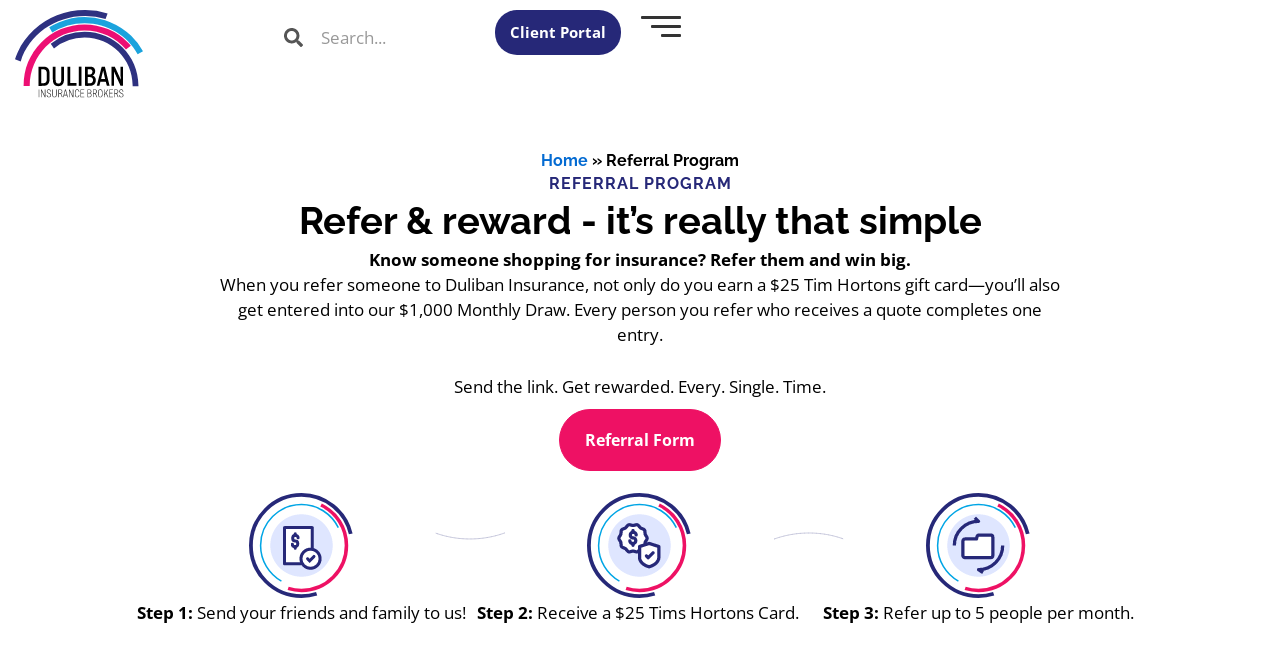

--- FILE ---
content_type: text/html; charset=UTF-8
request_url: https://www.dulibaninsurance.com/referral-program/
body_size: 105154
content:
<!DOCTYPE html><html lang="en-US"><head><meta charset="UTF-8"> <script>var gform;gform||(document.addEventListener("gform_main_scripts_loaded",function(){gform.scriptsLoaded=!0}),document.addEventListener("gform/theme/scripts_loaded",function(){gform.themeScriptsLoaded=!0}),window.addEventListener("DOMContentLoaded",function(){gform.domLoaded=!0}),gform={domLoaded:!1,scriptsLoaded:!1,themeScriptsLoaded:!1,isFormEditor:()=>"function"==typeof InitializeEditor,callIfLoaded:function(o){return!(!gform.domLoaded||!gform.scriptsLoaded||!gform.themeScriptsLoaded&&!gform.isFormEditor()||(gform.isFormEditor()&&console.warn("The use of gform.initializeOnLoaded() is deprecated in the form editor context and will be removed in Gravity Forms 3.1."),o(),0))},initializeOnLoaded:function(o){gform.callIfLoaded(o)||(document.addEventListener("gform_main_scripts_loaded",()=>{gform.scriptsLoaded=!0,gform.callIfLoaded(o)}),document.addEventListener("gform/theme/scripts_loaded",()=>{gform.themeScriptsLoaded=!0,gform.callIfLoaded(o)}),window.addEventListener("DOMContentLoaded",()=>{gform.domLoaded=!0,gform.callIfLoaded(o)}))},hooks:{action:{},filter:{}},addAction:function(o,r,e,t){gform.addHook("action",o,r,e,t)},addFilter:function(o,r,e,t){gform.addHook("filter",o,r,e,t)},doAction:function(o){gform.doHook("action",o,arguments)},applyFilters:function(o){return gform.doHook("filter",o,arguments)},removeAction:function(o,r){gform.removeHook("action",o,r)},removeFilter:function(o,r,e){gform.removeHook("filter",o,r,e)},addHook:function(o,r,e,t,n){null==gform.hooks[o][r]&&(gform.hooks[o][r]=[]);var d=gform.hooks[o][r];null==n&&(n=r+"_"+d.length),gform.hooks[o][r].push({tag:n,callable:e,priority:t=null==t?10:t})},doHook:function(r,o,e){var t;if(e=Array.prototype.slice.call(e,1),null!=gform.hooks[r][o]&&((o=gform.hooks[r][o]).sort(function(o,r){return o.priority-r.priority}),o.forEach(function(o){"function"!=typeof(t=o.callable)&&(t=window[t]),"action"==r?t.apply(null,e):e[0]=t.apply(null,e)})),"filter"==r)return e[0]},removeHook:function(o,r,t,n){var e;null!=gform.hooks[o][r]&&(e=(e=gform.hooks[o][r]).filter(function(o,r,e){return!!(null!=n&&n!=o.tag||null!=t&&t!=o.priority)}),gform.hooks[o][r]=e)}});</script> <meta name="viewport" content="width=device-width, initial-scale=1"><link rel="profile" href="https://gmpg.org/xfn/11"><meta name='robots' content='index, follow, max-image-preview:large, max-snippet:-1, max-video-preview:-1' /><style>img:is([sizes="auto" i],[sizes^="auto," i]){contain-intrinsic-size:3000px 1500px}</style><title>Referral Program - Duliban Insurance</title><meta name="description" content="As a client of Duliban Insurance we want to reward you for referring your Friends &amp; Family to us. Click to learn more!" /><link rel="canonical" href="https://www.dulibaninsurance.com/referral-program/" /><meta property="og:locale" content="en_US" /><meta property="og:type" content="article" /><meta property="og:title" content="Referral Program - Duliban Insurance" /><meta property="og:description" content="As a client of Duliban Insurance we want to reward you for referring your Friends &amp; Family to us. Click to learn more!" /><meta property="og:url" content="https://www.dulibaninsurance.com/referral-program/" /><meta property="og:site_name" content="Duliban Insurance" /><meta property="article:modified_time" content="2025-05-29T18:42:38+00:00" /><meta property="og:image" content="https://www.dulibaninsurance.com/wp-content/uploads/2023/07/icon-04.svg" /><meta name="twitter:card" content="summary_large_image" /><meta name="twitter:label1" content="Est. reading time" /><meta name="twitter:data1" content="2 minutes" /> <script type="application/ld+json" class="yoast-schema-graph">{"@context":"https://schema.org","@graph":[{"@type":"WebPage","@id":"https://www.dulibaninsurance.com/referral-program/","url":"https://www.dulibaninsurance.com/referral-program/","isPartOf":{"@id":"https://www.dulibaninsurance.com/#website"},"primaryImageOfPage":{"@id":"https://www.dulibaninsurance.com/referral-program/#primaryimage"},"image":{"@id":"https://www.dulibaninsurance.com/referral-program/#primaryimage"},"thumbnailUrl":"https://www.dulibaninsurance.com/wp-content/uploads/2023/07/icon-04.svg","datePublished":"2023-09-10T09:02:54+00:00","dateModified":"2025-05-29T18:42:38+00:00","description":"As a client of Duliban Insurance we want to reward you for referring your Friends & Family to us. Click to learn more!","breadcrumb":{"@id":"https://www.dulibaninsurance.com/referral-program/#breadcrumb"},"inLanguage":"en-US","potentialAction":[{"@type":"ReadAction","target":["https://www.dulibaninsurance.com/referral-program/"]}]},{"@type":"ImageObject","inLanguage":"en-US","@id":"https://www.dulibaninsurance.com/referral-program/#primaryimage","url":"https://www.dulibaninsurance.com/wp-content/uploads/2023/07/icon-04.svg","contentUrl":"https://www.dulibaninsurance.com/wp-content/uploads/2023/07/icon-04.svg","width":400,"height":400,"caption":"Step 1: Send referral link to friends and family"},{"@type":"BreadcrumbList","@id":"https://www.dulibaninsurance.com/referral-program/#breadcrumb","itemListElement":[{"@type":"ListItem","position":1,"name":"Home","item":"https://www.dulibaninsurance.com/"},{"@type":"ListItem","position":2,"name":"Referral Program"}]},{"@type":"WebSite","@id":"https://www.dulibaninsurance.com/#website","url":"https://www.dulibaninsurance.com/","description":"Insurance that feels like home","potentialAction":[{"@type":"SearchAction","target":{"@type":"EntryPoint","urlTemplate":"https://www.dulibaninsurance.com/?s={search_term_string}"},"query-input":{"@type":"PropertyValueSpecification","valueRequired":true,"valueName":"search_term_string"}}],"inLanguage":"en-US"}]}</script> <link rel='dns-prefetch' href='//www.googletagmanager.com' /><link rel="alternate" type="application/rss+xml" title="Duliban Insurance &raquo; Feed" href="https://www.dulibaninsurance.com/feed/" /><style>.lazyload,.lazyloading{max-width:100%}</style><link data-optimized="1" rel='stylesheet' id='astra-theme-css-css' href='https://www.dulibaninsurance.com/wp-content/litespeed/css/c553ba078f732b8b7c7faee19bf3d8ba.css?ver=8dd2e' media='all' /><style id='astra-theme-css-inline-css'>:root{--ast-post-nav-space:0;--ast-container-default-xlg-padding:3em;--ast-container-default-lg-padding:3em;--ast-container-default-slg-padding:2em;--ast-container-default-md-padding:3em;--ast-container-default-sm-padding:3em;--ast-container-default-xs-padding:2.4em;--ast-container-default-xxs-padding:1.8em;--ast-code-block-background:#ECEFF3;--ast-comment-inputs-background:#F9FAFB;--ast-normal-container-width:1200px;--ast-narrow-container-width:750px;--ast-blog-title-font-weight:normal;--ast-blog-meta-weight:inherit;--ast-global-color-primary:var(--ast-global-color-5);--ast-global-color-secondary:var(--ast-global-color-4);--ast-global-color-alternate-background:var(--ast-global-color-7);--ast-global-color-subtle-background:var(--ast-global-color-6);--ast-bg-style-guide:var( --ast-global-color-secondary,--ast-global-color-5 );--ast-shadow-style-guide:0px 0px 4px 0 #00000057;--ast-global-dark-bg-style:#fff;--ast-global-dark-lfs:#fbfbfb;--ast-widget-bg-color:#fafafa;--ast-wc-container-head-bg-color:#fbfbfb;--ast-title-layout-bg:#eeeeee;--ast-search-border-color:#e7e7e7;--ast-lifter-hover-bg:#e6e6e6;--ast-gallery-block-color:#000;--srfm-color-input-label:var(--ast-global-color-2)}html{font-size:100%}a{color:var(--ast-global-color-0)}a:hover,a:focus{color:var(--ast-global-color-1)}body,button,input,select,textarea,.ast-button,.ast-custom-button{font-family:-apple-system,BlinkMacSystemFont,Segoe UI,Roboto,Oxygen-Sans,Ubuntu,Cantarell,Helvetica Neue,sans-serif;font-weight:400;font-size:16px;font-size:1rem;line-height:var(--ast-body-line-height,1.65em)}blockquote{color:var(--ast-global-color-3)}h1,h2,h3,h4,h5,h6,.entry-content :where(h1,h2,h3,h4,h5,h6),.site-title,.site-title a{font-weight:600}.ast-site-identity .site-title a{color:var(--ast-global-color-2)}.site-title{font-size:26px;font-size:1.625rem;display:block}.site-header .site-description{font-size:15px;font-size:.9375rem;display:none}.entry-title{font-size:26px;font-size:1.625rem}.archive .ast-article-post .ast-article-inner,.blog .ast-article-post .ast-article-inner,.archive .ast-article-post .ast-article-inner:hover,.blog .ast-article-post .ast-article-inner:hover{overflow:hidden}h1,.entry-content :where(h1){font-size:40px;font-size:2.5rem;font-weight:600;line-height:1.4em}h2,.entry-content :where(h2){font-size:32px;font-size:2rem;font-weight:600;line-height:1.3em}h3,.entry-content :where(h3){font-size:26px;font-size:1.625rem;font-weight:600;line-height:1.3em}h4,.entry-content :where(h4){font-size:24px;font-size:1.5rem;line-height:1.2em;font-weight:600}h5,.entry-content :where(h5){font-size:20px;font-size:1.25rem;line-height:1.2em;font-weight:600}h6,.entry-content :where(h6){font-size:16px;font-size:1rem;line-height:1.25em;font-weight:600}::selection{background-color:var(--ast-global-color-0);color:#fff}body,h1,h2,h3,h4,h5,h6,.entry-title a,.entry-content :where(h1,h2,h3,h4,h5,h6){color:var(--ast-global-color-3)}.tagcloud a:hover,.tagcloud a:focus,.tagcloud a.current-item{color:#fff;border-color:var(--ast-global-color-0);background-color:var(--ast-global-color-0)}input:focus,input[type="text"]:focus,input[type="email"]:focus,input[type="url"]:focus,input[type="password"]:focus,input[type="reset"]:focus,input[type="search"]:focus,textarea:focus{border-color:var(--ast-global-color-0)}input[type="radio"]:checked,input[type=reset],input[type="checkbox"]:checked,input[type="checkbox"]:hover:checked,input[type="checkbox"]:focus:checked,input[type=range]::-webkit-slider-thumb{border-color:var(--ast-global-color-0);background-color:var(--ast-global-color-0);box-shadow:none}.site-footer a:hover+.post-count,.site-footer a:focus+.post-count{background:var(--ast-global-color-0);border-color:var(--ast-global-color-0)}.single .nav-links .nav-previous,.single .nav-links .nav-next{color:var(--ast-global-color-0)}.entry-meta,.entry-meta *{line-height:1.45;color:var(--ast-global-color-0)}.entry-meta a:not(.ast-button):hover,.entry-meta a:not(.ast-button):hover *,.entry-meta a:not(.ast-button):focus,.entry-meta a:not(.ast-button):focus *,.page-links>.page-link,.page-links .page-link:hover,.post-navigation a:hover{color:var(--ast-global-color-1)}#cat option,.secondary .calendar_wrap thead a,.secondary .calendar_wrap thead a:visited{color:var(--ast-global-color-0)}.secondary .calendar_wrap #today,.ast-progress-val span{background:var(--ast-global-color-0)}.secondary a:hover+.post-count,.secondary a:focus+.post-count{background:var(--ast-global-color-0);border-color:var(--ast-global-color-0)}.calendar_wrap #today>a{color:#fff}.page-links .page-link,.single .post-navigation a{color:var(--ast-global-color-0)}.ast-search-menu-icon .search-form button.search-submit{padding:0 4px}.ast-search-menu-icon form.search-form{padding-right:0}.ast-search-menu-icon.slide-search input.search-field{width:0}.ast-header-search .ast-search-menu-icon.ast-dropdown-active .search-form,.ast-header-search .ast-search-menu-icon.ast-dropdown-active .search-field:focus{transition:all 0.2s}.search-form input.search-field:focus{outline:none}.ast-archive-title{color:var(--ast-global-color-2)}.widget-title,.widget .wp-block-heading{font-size:22px;font-size:1.375rem;color:var(--ast-global-color-2)}.ast-single-post .entry-content a,.ast-comment-content a:not(.ast-comment-edit-reply-wrap a){text-decoration:underline}.ast-single-post .wp-block-button .wp-block-button__link,.ast-single-post .elementor-widget-button .elementor-button,.ast-single-post .entry-content .uagb-tab a,.ast-single-post .entry-content .uagb-ifb-cta a,.ast-single-post .entry-content .wp-block-uagb-buttons a,.ast-single-post .entry-content .uabb-module-content a,.ast-single-post .entry-content .uagb-post-grid a,.ast-single-post .entry-content .uagb-timeline a,.ast-single-post .entry-content .uagb-toc__wrap a,.ast-single-post .entry-content .uagb-taxomony-box a,.entry-content .wp-block-latest-posts>li>a,.ast-single-post .entry-content .wp-block-file__button,a.ast-post-filter-single,.ast-single-post .wp-block-buttons .wp-block-button.is-style-outline .wp-block-button__link,.ast-single-post .ast-comment-content .comment-reply-link,.ast-single-post .ast-comment-content .comment-edit-link{text-decoration:none}.ast-search-menu-icon.slide-search a:focus-visible:focus-visible,.astra-search-icon:focus-visible,#close:focus-visible,a:focus-visible,.ast-menu-toggle:focus-visible,.site .skip-link:focus-visible,.wp-block-loginout input:focus-visible,.wp-block-search.wp-block-search__button-inside .wp-block-search__inside-wrapper,.ast-header-navigation-arrow:focus-visible,.ast-orders-table__row .ast-orders-table__cell:focus-visible,a#ast-apply-coupon:focus-visible,#ast-apply-coupon:focus-visible,#close:focus-visible,.button.search-submit:focus-visible,#search_submit:focus,.normal-search:focus-visible,.ast-header-account-wrap:focus-visible,.astra-cart-drawer-close:focus,.ast-single-variation:focus,.ast-button:focus,.ast-builder-button-wrap:has(.ast-custom-button-link:focus),.ast-builder-button-wrap .ast-custom-button-link:focus{outline-style:dotted;outline-color:inherit;outline-width:thin}input:focus,input[type="text"]:focus,input[type="email"]:focus,input[type="url"]:focus,input[type="password"]:focus,input[type="reset"]:focus,input[type="search"]:focus,input[type="number"]:focus,textarea:focus,.wp-block-search__input:focus,[data-section="section-header-mobile-trigger"] .ast-button-wrap .ast-mobile-menu-trigger-minimal:focus,.ast-mobile-popup-drawer.active .menu-toggle-close:focus,#ast-scroll-top:focus,#coupon_code:focus,#ast-coupon-code:focus{border-style:dotted;border-color:inherit;border-width:thin}input{outline:none}.ast-logo-title-inline .site-logo-img{padding-right:1em}body .ast-oembed-container *{position:absolute;top:0;width:100%;height:100%;left:0}body .wp-block-embed-pocket-casts .ast-oembed-container *{position:unset}.ast-single-post-featured-section+article{margin-top:2em}.site-content .ast-single-post-featured-section img{width:100%;overflow:hidden;object-fit:cover}.site>.ast-single-related-posts-container{margin-top:0}@media (min-width:922px){.ast-desktop .ast-container--narrow{max-width:var(--ast-narrow-container-width);margin:0 auto}}.ast-page-builder-template .hentry{margin:0}.ast-page-builder-template .site-content>.ast-container{max-width:100%;padding:0}.ast-page-builder-template .site .site-content #primary{padding:0;margin:0}.ast-page-builder-template .no-results{text-align:center;margin:4em auto}.ast-page-builder-template .ast-pagination{padding:2em}.ast-page-builder-template .entry-header.ast-no-title.ast-no-thumbnail{margin-top:0}.ast-page-builder-template .entry-header.ast-header-without-markup{margin-top:0;margin-bottom:0}.ast-page-builder-template .entry-header.ast-no-title.ast-no-meta{margin-bottom:0}.ast-page-builder-template.single .post-navigation{padding-bottom:2em}.ast-page-builder-template.single-post .site-content>.ast-container{max-width:100%}.ast-page-builder-template .entry-header{margin-top:2em;margin-left:auto;margin-right:auto}.ast-page-builder-template .ast-archive-description{margin:2em auto 0;padding-left:20px;padding-right:20px}.ast-page-builder-template .ast-row{margin-left:0;margin-right:0}.single.ast-page-builder-template .entry-header+.entry-content,.single.ast-page-builder-template .ast-single-entry-banner+.site-content article .entry-content{margin-bottom:2em}@media(min-width:921px){.ast-page-builder-template.archive.ast-right-sidebar .ast-row article,.ast-page-builder-template.archive.ast-left-sidebar .ast-row article{padding-left:0;padding-right:0}}@media (max-width:921.9px){#ast-desktop-header{display:none}}@media (min-width:922px){#ast-mobile-header{display:none}}.wp-block-buttons.aligncenter{justify-content:center}@media (max-width:921px){.ast-theme-transparent-header #primary,.ast-theme-transparent-header #secondary{padding:0}}@media (max-width:921px){.ast-plain-container.ast-no-sidebar #primary{padding:0}}.ast-plain-container.ast-no-sidebar #primary{margin-top:0;margin-bottom:0}.wp-block-button.is-style-outline .wp-block-button__link{border-color:var(--ast-global-color-0)}div.wp-block-button.is-style-outline>.wp-block-button__link:not(.has-text-color),div.wp-block-button.wp-block-button__link.is-style-outline:not(.has-text-color){color:var(--ast-global-color-0)}.wp-block-button.is-style-outline .wp-block-button__link:hover,.wp-block-buttons .wp-block-button.is-style-outline .wp-block-button__link:focus,.wp-block-buttons .wp-block-button.is-style-outline>.wp-block-button__link:not(.has-text-color):hover,.wp-block-buttons .wp-block-button.wp-block-button__link.is-style-outline:not(.has-text-color):hover{color:#fff;background-color:var(--ast-global-color-1);border-color:var(--ast-global-color-1)}.post-page-numbers.current .page-link,.ast-pagination .page-numbers.current{color:#fff;border-color:var(--ast-global-color-0);background-color:var(--ast-global-color-0)}.wp-block-button.is-style-outline .wp-block-button__link.wp-element-button,.ast-outline-button{border-color:var(--ast-global-color-0);font-family:inherit;font-weight:500;font-size:16px;font-size:1rem;line-height:1em}.wp-block-buttons .wp-block-button.is-style-outline>.wp-block-button__link:not(.has-text-color),.wp-block-buttons .wp-block-button.wp-block-button__link.is-style-outline:not(.has-text-color),.ast-outline-button{color:var(--ast-global-color-0)}.wp-block-button.is-style-outline .wp-block-button__link:hover,.wp-block-buttons .wp-block-button.is-style-outline .wp-block-button__link:focus,.wp-block-buttons .wp-block-button.is-style-outline>.wp-block-button__link:not(.has-text-color):hover,.wp-block-buttons .wp-block-button.wp-block-button__link.is-style-outline:not(.has-text-color):hover,.ast-outline-button:hover,.ast-outline-button:focus,.wp-block-uagb-buttons-child .uagb-buttons-repeater.ast-outline-button:hover,.wp-block-uagb-buttons-child .uagb-buttons-repeater.ast-outline-button:focus{color:#fff;background-color:var(--ast-global-color-1);border-color:var(--ast-global-color-1)}.wp-block-button .wp-block-button__link.wp-element-button.is-style-outline:not(.has-background),.wp-block-button.is-style-outline>.wp-block-button__link.wp-element-button:not(.has-background),.ast-outline-button{background-color:#fff0}.entry-content[data-ast-blocks-layout]>figure{margin-bottom:1em}h1.widget-title{font-weight:600}h2.widget-title{font-weight:600}h3.widget-title{font-weight:600}.elementor-widget-container .elementor-loop-container .e-loop-item[data-elementor-type="loop-item"]{width:100%}#page{display:flex;flex-direction:column;min-height:100vh}.ast-404-layout-1 h1.page-title{color:var(--ast-global-color-2)}.single .post-navigation a{line-height:1em;height:inherit}.error-404 .page-sub-title{font-size:1.5rem;font-weight:inherit}.search .site-content .content-area .search-form{margin-bottom:0}#page .site-content{flex-grow:1}.widget{margin-bottom:1.25em}#secondary li{line-height:1.5em}#secondary .wp-block-group h2{margin-bottom:.7em}#secondary h2{font-size:1.7rem}.ast-separate-container .ast-article-post,.ast-separate-container .ast-article-single,.ast-separate-container .comment-respond{padding:3em}.ast-separate-container .ast-article-single .ast-article-single{padding:0}.ast-article-single .wp-block-post-template-is-layout-grid{padding-left:0}.ast-separate-container .comments-title,.ast-narrow-container .comments-title{padding:1.5em 2em}.ast-page-builder-template .comment-form-textarea,.ast-comment-formwrap .ast-grid-common-col{padding:0}.ast-comment-formwrap{padding:0;display:inline-flex;column-gap:20px;width:100%;margin-left:0;margin-right:0}.comments-area textarea#comment:focus,.comments-area textarea#comment:active,.comments-area .ast-comment-formwrap input[type="text"]:focus,.comments-area .ast-comment-formwrap input[type="text"]:active{box-shadow:none;outline:none}.archive.ast-page-builder-template .entry-header{margin-top:2em}.ast-page-builder-template .ast-comment-formwrap{width:100%}.entry-title{margin-bottom:.5em}.ast-archive-description p{font-size:inherit;font-weight:inherit;line-height:inherit}.ast-separate-container .ast-comment-list li.depth-1,.hentry{margin-bottom:2em}@media (min-width:921px){.ast-left-sidebar.ast-page-builder-template #secondary,.archive.ast-right-sidebar.ast-page-builder-template .site-main{padding-left:20px;padding-right:20px}}@media (max-width:544px){.ast-comment-formwrap.ast-row{column-gap:10px;display:inline-block}#ast-commentform .ast-grid-common-col{position:relative;width:100%}}@media (min-width:1201px){.ast-separate-container .ast-article-post,.ast-separate-container .ast-article-single,.ast-separate-container .ast-author-box,.ast-separate-container .ast-404-layout-1,.ast-separate-container .no-results{padding:3em}}@media (max-width:921px){.ast-left-sidebar #content>.ast-container{display:flex;flex-direction:column-reverse;width:100%}}@media (min-width:922px){.ast-separate-container.ast-right-sidebar #primary,.ast-separate-container.ast-left-sidebar #primary{border:0}.search-no-results.ast-separate-container #primary{margin-bottom:4em}}.wp-block-button .wp-block-button__link{color:#fff}.wp-block-button .wp-block-button__link:hover,.wp-block-button .wp-block-button__link:focus{color:#fff;background-color:var(--ast-global-color-1);border-color:var(--ast-global-color-1)}.elementor-widget-heading h1.elementor-heading-title{line-height:1.4em}.elementor-widget-heading h2.elementor-heading-title{line-height:1.3em}.elementor-widget-heading h3.elementor-heading-title{line-height:1.3em}.elementor-widget-heading h4.elementor-heading-title{line-height:1.2em}.elementor-widget-heading h5.elementor-heading-title{line-height:1.2em}.elementor-widget-heading h6.elementor-heading-title{line-height:1.25em}.wp-block-button .wp-block-button__link,.wp-block-search .wp-block-search__button,body .wp-block-file .wp-block-file__button{border-color:var(--ast-global-color-0);background-color:var(--ast-global-color-0);color:#fff;font-family:inherit;font-weight:500;line-height:1em;font-size:16px;font-size:1rem;padding-top:15px;padding-right:30px;padding-bottom:15px;padding-left:30px}@media (max-width:921px){.wp-block-button .wp-block-button__link,.wp-block-search .wp-block-search__button,body .wp-block-file .wp-block-file__button{padding-top:14px;padding-right:28px;padding-bottom:14px;padding-left:28px}}@media (max-width:544px){.wp-block-button .wp-block-button__link,.wp-block-search .wp-block-search__button,body .wp-block-file .wp-block-file__button{padding-top:12px;padding-right:24px;padding-bottom:12px;padding-left:24px}}.menu-toggle,button,.ast-button,.ast-custom-button,.button,input#submit,input[type="button"],input[type="submit"],input[type="reset"],form[CLASS*="wp-block-search__"].wp-block-search .wp-block-search__inside-wrapper .wp-block-search__button,body .wp-block-file .wp-block-file__button,.search .search-submit{border-style:solid;border-top-width:0;border-right-width:0;border-left-width:0;border-bottom-width:0;color:#fff;border-color:var(--ast-global-color-0);background-color:var(--ast-global-color-0);padding-top:15px;padding-right:30px;padding-bottom:15px;padding-left:30px;font-family:inherit;font-weight:500;font-size:16px;font-size:1rem;line-height:1em}button:focus,.menu-toggle:hover,button:hover,.ast-button:hover,.ast-custom-button:hover .button:hover,.ast-custom-button:hover,input[type=reset]:hover,input[type=reset]:focus,input#submit:hover,input#submit:focus,input[type="button"]:hover,input[type="button"]:focus,input[type="submit"]:hover,input[type="submit"]:focus,form[CLASS*="wp-block-search__"].wp-block-search .wp-block-search__inside-wrapper .wp-block-search__button:hover,form[CLASS*="wp-block-search__"].wp-block-search .wp-block-search__inside-wrapper .wp-block-search__button:focus,body .wp-block-file .wp-block-file__button:hover,body .wp-block-file .wp-block-file__button:focus{color:#fff;background-color:var(--ast-global-color-1);border-color:var(--ast-global-color-1)}form[CLASS*="wp-block-search__"].wp-block-search .wp-block-search__inside-wrapper .wp-block-search__button.has-icon{padding-top:calc(15px - 3px);padding-right:calc(30px - 3px);padding-bottom:calc(15px - 3px);padding-left:calc(30px - 3px)}@media (max-width:921px){.menu-toggle,button,.ast-button,.ast-custom-button,.button,input#submit,input[type="button"],input[type="submit"],input[type="reset"],form[CLASS*="wp-block-search__"].wp-block-search .wp-block-search__inside-wrapper .wp-block-search__button,body .wp-block-file .wp-block-file__button,.search .search-submit{padding-top:14px;padding-right:28px;padding-bottom:14px;padding-left:28px}}@media (max-width:544px){.menu-toggle,button,.ast-button,.ast-custom-button,.button,input#submit,input[type="button"],input[type="submit"],input[type="reset"],form[CLASS*="wp-block-search__"].wp-block-search .wp-block-search__inside-wrapper .wp-block-search__button,body .wp-block-file .wp-block-file__button,.search .search-submit{padding-top:12px;padding-right:24px;padding-bottom:12px;padding-left:24px}}@media (max-width:921px){.ast-mobile-header-stack .main-header-bar .ast-search-menu-icon{display:inline-block}.ast-header-break-point.ast-header-custom-item-outside .ast-mobile-header-stack .main-header-bar .ast-search-icon{margin:0}.ast-comment-avatar-wrap img{max-width:2.5em}.ast-comment-meta{padding:0 1.8888em 1.3333em}.ast-separate-container .ast-comment-list li.depth-1{padding:1.5em 2.14em}.ast-separate-container .comment-respond{padding:2em 2.14em}}@media (min-width:544px){.ast-container{max-width:100%}}@media (max-width:544px){.ast-separate-container .ast-article-post,.ast-separate-container .ast-article-single,.ast-separate-container .comments-title,.ast-separate-container .ast-archive-description{padding:1.5em 1em}.ast-separate-container #content .ast-container{padding-left:.54em;padding-right:.54em}.ast-separate-container .ast-comment-list .bypostauthor{padding:.5em}.ast-search-menu-icon.ast-dropdown-active .search-field{width:170px}}#ast-mobile-header .ast-site-header-cart-li a{pointer-events:none}.ast-separate-container{background-color:var(--ast-global-color-4)}@media (max-width:921px){.site-title{display:block}.site-header .site-description{display:none}h1,.entry-content :where(h1){font-size:30px}h2,.entry-content :where(h2){font-size:25px}h3,.entry-content :where(h3){font-size:20px}}@media (max-width:544px){.site-title{display:block}.site-header .site-description{display:none}h1,.entry-content :where(h1){font-size:30px}h2,.entry-content :where(h2){font-size:25px}h3,.entry-content :where(h3){font-size:20px}}@media (max-width:921px){html{font-size:91.2%}}@media (max-width:544px){html{font-size:91.2%}}@media (min-width:922px){.ast-container{max-width:1240px}}@media (min-width:922px){.site-content .ast-container{display:flex}}@media (max-width:921px){.site-content .ast-container{flex-direction:column}}@media (min-width:922px){.main-header-menu .sub-menu .menu-item.ast-left-align-sub-menu:hover>.sub-menu,.main-header-menu .sub-menu .menu-item.ast-left-align-sub-menu.focus>.sub-menu{margin-left:0}}.entry-content li>p{margin-bottom:0}.site .comments-area{padding-bottom:3em}.wp-block-file{display:flex;align-items:center;flex-wrap:wrap;justify-content:space-between}.wp-block-pullquote{border:none}.wp-block-pullquote blockquote::before{content:"\201D";font-family:"Helvetica",sans-serif;display:flex;transform:rotate(180deg);font-size:6rem;font-style:normal;line-height:1;font-weight:700;align-items:center;justify-content:center}.has-text-align-right>blockquote::before{justify-content:flex-start}.has-text-align-left>blockquote::before{justify-content:flex-end}figure.wp-block-pullquote.is-style-solid-color blockquote{max-width:100%;text-align:inherit}:root{--wp--custom--ast-default-block-top-padding:3em;--wp--custom--ast-default-block-right-padding:3em;--wp--custom--ast-default-block-bottom-padding:3em;--wp--custom--ast-default-block-left-padding:3em;--wp--custom--ast-container-width:1200px;--wp--custom--ast-content-width-size:1200px;--wp--custom--ast-wide-width-size:calc(1200px + var(--wp--custom--ast-default-block-left-padding) + var(--wp--custom--ast-default-block-right-padding))}.ast-narrow-container{--wp--custom--ast-content-width-size:750px;--wp--custom--ast-wide-width-size:750px}@media(max-width:921px){:root{--wp--custom--ast-default-block-top-padding:3em;--wp--custom--ast-default-block-right-padding:2em;--wp--custom--ast-default-block-bottom-padding:3em;--wp--custom--ast-default-block-left-padding:2em}}@media(max-width:544px){:root{--wp--custom--ast-default-block-top-padding:3em;--wp--custom--ast-default-block-right-padding:1.5em;--wp--custom--ast-default-block-bottom-padding:3em;--wp--custom--ast-default-block-left-padding:1.5em}}.entry-content>.wp-block-group,.entry-content>.wp-block-cover,.entry-content>.wp-block-columns{padding-top:var(--wp--custom--ast-default-block-top-padding);padding-right:var(--wp--custom--ast-default-block-right-padding);padding-bottom:var(--wp--custom--ast-default-block-bottom-padding);padding-left:var(--wp--custom--ast-default-block-left-padding)}.ast-plain-container.ast-no-sidebar .entry-content>.alignfull,.ast-page-builder-template .ast-no-sidebar .entry-content>.alignfull{margin-left:calc(-50vw + 50%);margin-right:calc(-50vw + 50%);max-width:100vw;width:100vw}.ast-plain-container.ast-no-sidebar .entry-content .alignfull .alignfull,.ast-page-builder-template.ast-no-sidebar .entry-content .alignfull .alignfull,.ast-plain-container.ast-no-sidebar .entry-content .alignfull .alignwide,.ast-page-builder-template.ast-no-sidebar .entry-content .alignfull .alignwide,.ast-plain-container.ast-no-sidebar .entry-content .alignwide .alignfull,.ast-page-builder-template.ast-no-sidebar .entry-content .alignwide .alignfull,.ast-plain-container.ast-no-sidebar .entry-content .alignwide .alignwide,.ast-page-builder-template.ast-no-sidebar .entry-content .alignwide .alignwide,.ast-plain-container.ast-no-sidebar .entry-content .wp-block-column .alignfull,.ast-page-builder-template.ast-no-sidebar .entry-content .wp-block-column .alignfull,.ast-plain-container.ast-no-sidebar .entry-content .wp-block-column .alignwide,.ast-page-builder-template.ast-no-sidebar .entry-content .wp-block-column .alignwide{margin-left:auto;margin-right:auto;width:100%}[data-ast-blocks-layout] .wp-block-separator:not(.is-style-dots){height:0}[data-ast-blocks-layout] .wp-block-separator{margin:20px auto}[data-ast-blocks-layout] .wp-block-separator:not(.is-style-wide):not(.is-style-dots){max-width:100px}[data-ast-blocks-layout] .wp-block-separator.has-background{padding:0}.entry-content[data-ast-blocks-layout]>*{max-width:var(--wp--custom--ast-content-width-size);margin-left:auto;margin-right:auto}.entry-content[data-ast-blocks-layout]>.alignwide{max-width:var(--wp--custom--ast-wide-width-size)}.entry-content[data-ast-blocks-layout] .alignfull{max-width:none}.entry-content .wp-block-columns{margin-bottom:0}blockquote{margin:1.5em;border-color:rgb(0 0 0 / .05)}.wp-block-quote:not(.has-text-align-right):not(.has-text-align-center){border-left:5px solid rgb(0 0 0 / .05)}.has-text-align-right>blockquote,blockquote.has-text-align-right{border-right:5px solid rgb(0 0 0 / .05)}.has-text-align-left>blockquote,blockquote.has-text-align-left{border-left:5px solid rgb(0 0 0 / .05)}.wp-block-site-tagline,.wp-block-latest-posts .read-more{margin-top:15px}.wp-block-loginout p label{display:block}.wp-block-loginout p:not(.login-remember):not(.login-submit) input{width:100%}.wp-block-loginout input:focus{border-color:#fff0}.wp-block-loginout input:focus{outline:thin dotted}.entry-content .wp-block-media-text .wp-block-media-text__content{padding:0 0 0 8%}.entry-content .wp-block-media-text.has-media-on-the-right .wp-block-media-text__content{padding:0 8% 0 0}.entry-content .wp-block-media-text.has-background .wp-block-media-text__content{padding:8%}.entry-content .wp-block-cover:not([class*="background-color"]):not(.has-text-color.has-link-color) .wp-block-cover__inner-container,.entry-content .wp-block-cover:not([class*="background-color"]) .wp-block-cover-image-text,.entry-content .wp-block-cover:not([class*="background-color"]) .wp-block-cover-text,.entry-content .wp-block-cover-image:not([class*="background-color"]) .wp-block-cover__inner-container,.entry-content .wp-block-cover-image:not([class*="background-color"]) .wp-block-cover-image-text,.entry-content .wp-block-cover-image:not([class*="background-color"]) .wp-block-cover-text{color:var(--ast-global-color-primary,var(--ast-global-color-5))}.wp-block-loginout .login-remember input{width:1.1rem;height:1.1rem;margin:0 5px 4px 0;vertical-align:middle}.wp-block-latest-posts>li>*:first-child,.wp-block-latest-posts:not(.is-grid)>li:first-child{margin-top:0}.entry-content>.wp-block-buttons,.entry-content>.wp-block-uagb-buttons{margin-bottom:1.5em}.wp-block-search__inside-wrapper .wp-block-search__input{padding:0 10px;color:var(--ast-global-color-3);background:var(--ast-global-color-primary,var(--ast-global-color-5));border-color:var(--ast-border-color)}.wp-block-latest-posts .read-more{margin-bottom:1.5em}.wp-block-search__no-button .wp-block-search__inside-wrapper .wp-block-search__input{padding-top:5px;padding-bottom:5px}.wp-block-latest-posts .wp-block-latest-posts__post-date,.wp-block-latest-posts .wp-block-latest-posts__post-author{font-size:1rem}.wp-block-latest-posts>li>*,.wp-block-latest-posts:not(.is-grid)>li{margin-top:12px;margin-bottom:12px}.ast-page-builder-template .entry-content[data-ast-blocks-layout]>.alignwide:where(:not(.uagb-is-root-container):not(.spectra-is-root-container))>*{max-width:var(--wp--custom--ast-wide-width-size)}.ast-page-builder-template .entry-content[data-ast-blocks-layout]>.inherit-container-width>*,.ast-page-builder-template .entry-content[data-ast-blocks-layout]>*:not(.wp-block-group):where(:not(.uagb-is-root-container):not(.spectra-is-root-container))>*,.entry-content[data-ast-blocks-layout]>.wp-block-cover .wp-block-cover__inner-container{max-width:var(--wp--custom--ast-content-width-size);margin-left:auto;margin-right:auto}.ast-page-builder-template .entry-content[data-ast-blocks-layout]>*,.ast-page-builder-template .entry-content[data-ast-blocks-layout]>.alignfull:where(:not(.wp-block-group):not(.uagb-is-root-container):not(.spectra-is-root-container))>*{max-width:none}.entry-content[data-ast-blocks-layout] .wp-block-cover:not(.alignleft):not(.alignright){width:auto}@media(max-width:1200px){.ast-separate-container .entry-content>.alignfull,.ast-separate-container .entry-content[data-ast-blocks-layout]>.alignwide,.ast-plain-container .entry-content[data-ast-blocks-layout]>.alignwide,.ast-plain-container .entry-content .alignfull{margin-left:calc(-1 * min(var(--ast-container-default-xlg-padding),20px));margin-right:calc(-1 * min(var(--ast-container-default-xlg-padding),20px))}}@media(min-width:1201px){.ast-separate-container .entry-content>.alignfull{margin-left:calc(-1 * var(--ast-container-default-xlg-padding));margin-right:calc(-1 * var(--ast-container-default-xlg-padding))}.ast-separate-container .entry-content[data-ast-blocks-layout]>.alignwide,.ast-plain-container .entry-content[data-ast-blocks-layout]>.alignwide{margin-left:calc(-1 * var(--wp--custom--ast-default-block-left-padding));margin-right:calc(-1 * var(--wp--custom--ast-default-block-right-padding))}}@media(min-width:921px){.ast-separate-container .entry-content .wp-block-group.alignwide:not(.inherit-container-width)>:where(:not(.alignleft):not(.alignright)),.ast-plain-container .entry-content .wp-block-group.alignwide:not(.inherit-container-width)>:where(:not(.alignleft):not(.alignright)){max-width:calc(var(--wp--custom--ast-content-width-size) + 80px)}.ast-plain-container.ast-right-sidebar .entry-content[data-ast-blocks-layout] .alignfull,.ast-plain-container.ast-left-sidebar .entry-content[data-ast-blocks-layout] .alignfull{margin-left:-60px;margin-right:-60px}}@media(min-width:544px){.entry-content>.alignleft{margin-right:20px}.entry-content>.alignright{margin-left:20px}}@media (max-width:544px){.wp-block-columns .wp-block-column:not(:last-child){margin-bottom:20px}.wp-block-latest-posts{margin:0}}@media(max-width:600px){.entry-content .wp-block-media-text .wp-block-media-text__content,.entry-content .wp-block-media-text.has-media-on-the-right .wp-block-media-text__content{padding:8% 0 0}.entry-content .wp-block-media-text.has-background .wp-block-media-text__content{padding:8%}}.ast-page-builder-template .entry-header{padding-left:0}.ast-narrow-container .site-content .wp-block-uagb-image--align-full .wp-block-uagb-image__figure{max-width:100%;margin-left:auto;margin-right:auto}.entry-content ul,.entry-content ol{padding:revert;margin:revert}:root .has-ast-global-color-0-color{color:var(--ast-global-color-0)}:root .has-ast-global-color-0-background-color{background-color:var(--ast-global-color-0)}:root .wp-block-button .has-ast-global-color-0-color{color:var(--ast-global-color-0)}:root .wp-block-button .has-ast-global-color-0-background-color{background-color:var(--ast-global-color-0)}:root .has-ast-global-color-1-color{color:var(--ast-global-color-1)}:root .has-ast-global-color-1-background-color{background-color:var(--ast-global-color-1)}:root .wp-block-button .has-ast-global-color-1-color{color:var(--ast-global-color-1)}:root .wp-block-button .has-ast-global-color-1-background-color{background-color:var(--ast-global-color-1)}:root .has-ast-global-color-2-color{color:var(--ast-global-color-2)}:root .has-ast-global-color-2-background-color{background-color:var(--ast-global-color-2)}:root .wp-block-button .has-ast-global-color-2-color{color:var(--ast-global-color-2)}:root .wp-block-button .has-ast-global-color-2-background-color{background-color:var(--ast-global-color-2)}:root .has-ast-global-color-3-color{color:var(--ast-global-color-3)}:root .has-ast-global-color-3-background-color{background-color:var(--ast-global-color-3)}:root .wp-block-button .has-ast-global-color-3-color{color:var(--ast-global-color-3)}:root .wp-block-button .has-ast-global-color-3-background-color{background-color:var(--ast-global-color-3)}:root .has-ast-global-color-4-color{color:var(--ast-global-color-4)}:root .has-ast-global-color-4-background-color{background-color:var(--ast-global-color-4)}:root .wp-block-button .has-ast-global-color-4-color{color:var(--ast-global-color-4)}:root .wp-block-button .has-ast-global-color-4-background-color{background-color:var(--ast-global-color-4)}:root .has-ast-global-color-5-color{color:var(--ast-global-color-5)}:root .has-ast-global-color-5-background-color{background-color:var(--ast-global-color-5)}:root .wp-block-button .has-ast-global-color-5-color{color:var(--ast-global-color-5)}:root .wp-block-button .has-ast-global-color-5-background-color{background-color:var(--ast-global-color-5)}:root .has-ast-global-color-6-color{color:var(--ast-global-color-6)}:root .has-ast-global-color-6-background-color{background-color:var(--ast-global-color-6)}:root .wp-block-button .has-ast-global-color-6-color{color:var(--ast-global-color-6)}:root .wp-block-button .has-ast-global-color-6-background-color{background-color:var(--ast-global-color-6)}:root .has-ast-global-color-7-color{color:var(--ast-global-color-7)}:root .has-ast-global-color-7-background-color{background-color:var(--ast-global-color-7)}:root .wp-block-button .has-ast-global-color-7-color{color:var(--ast-global-color-7)}:root .wp-block-button .has-ast-global-color-7-background-color{background-color:var(--ast-global-color-7)}:root .has-ast-global-color-8-color{color:var(--ast-global-color-8)}:root .has-ast-global-color-8-background-color{background-color:var(--ast-global-color-8)}:root .wp-block-button .has-ast-global-color-8-color{color:var(--ast-global-color-8)}:root .wp-block-button .has-ast-global-color-8-background-color{background-color:var(--ast-global-color-8)}:root{--ast-global-color-0:#046bd2;--ast-global-color-1:#045cb4;--ast-global-color-2:#1e293b;--ast-global-color-3:#334155;--ast-global-color-4:#f9fafb;--ast-global-color-5:#FFFFFF;--ast-global-color-6:#e2e8f0;--ast-global-color-7:#cbd5e1;--ast-global-color-8:#94a3b8}:root{--ast-border-color:var(--ast-global-color-6)}.ast-single-entry-banner{-js-display:flex;display:flex;flex-direction:column;justify-content:center;text-align:center;position:relative;background:var(--ast-title-layout-bg)}.ast-single-entry-banner[data-banner-layout="layout-1"]{max-width:1200px;background:inherit;padding:20px 0}.ast-single-entry-banner[data-banner-width-type="custom"]{margin:0 auto;width:100%}.ast-single-entry-banner+.site-content .entry-header{margin-bottom:0}.site .ast-author-avatar{--ast-author-avatar-size:}a.ast-underline-text{text-decoration:underline}.ast-container>.ast-terms-link{position:relative;display:block}a.ast-button.ast-badge-tax{padding:4px 8px;border-radius:3px;font-size:inherit}header.entry-header{text-align:left}header.entry-header .entry-title{font-weight:600;font-size:32px;font-size:2rem}header.entry-header>*:not(:last-child){margin-bottom:10px}@media (max-width:921px){header.entry-header{text-align:left}}@media (max-width:544px){header.entry-header{text-align:left}}.ast-archive-entry-banner{-js-display:flex;display:flex;flex-direction:column;justify-content:center;text-align:center;position:relative;background:var(--ast-title-layout-bg)}.ast-archive-entry-banner[data-banner-width-type="custom"]{margin:0 auto;width:100%}.ast-archive-entry-banner[data-banner-layout="layout-1"]{background:inherit;padding:20px 0;text-align:left}body.archive .ast-archive-description{max-width:1200px;width:100%;text-align:left;padding-top:3em;padding-right:3em;padding-bottom:3em;padding-left:3em}body.archive .ast-archive-description .ast-archive-title,body.archive .ast-archive-description .ast-archive-title *{font-weight:600;font-size:32px;font-size:2rem}body.archive .ast-archive-description>*:not(:last-child){margin-bottom:10px}@media (max-width:921px){body.archive .ast-archive-description{text-align:left}}@media (max-width:544px){body.archive .ast-archive-description{text-align:left}}.ast-breadcrumbs .trail-browse,.ast-breadcrumbs .trail-items,.ast-breadcrumbs .trail-items li{display:inline-block;margin:0;padding:0;border:none;background:inherit;text-indent:0;text-decoration:none}.ast-breadcrumbs .trail-browse{font-size:inherit;font-style:inherit;font-weight:inherit;color:inherit}.ast-breadcrumbs .trail-items{list-style:none}.trail-items li::after{padding:0 .3em;content:"\00bb"}.trail-items li:last-of-type::after{display:none}h1,h2,h3,h4,h5,h6,.entry-content :where(h1,h2,h3,h4,h5,h6){color:var(--ast-global-color-2)}.entry-title a{color:var(--ast-global-color-2)}@media (max-width:921px){.ast-builder-grid-row-container.ast-builder-grid-row-tablet-3-firstrow .ast-builder-grid-row>*:first-child,.ast-builder-grid-row-container.ast-builder-grid-row-tablet-3-lastrow .ast-builder-grid-row>*:last-child{grid-column:1 / -1}}@media (max-width:544px){.ast-builder-grid-row-container.ast-builder-grid-row-mobile-3-firstrow .ast-builder-grid-row>*:first-child,.ast-builder-grid-row-container.ast-builder-grid-row-mobile-3-lastrow .ast-builder-grid-row>*:last-child{grid-column:1 / -1}}.ast-builder-layout-element[data-section="title_tagline"]{display:flex}@media (max-width:921px){.ast-header-break-point .ast-builder-layout-element[data-section="title_tagline"]{display:flex}}@media (max-width:544px){.ast-header-break-point .ast-builder-layout-element[data-section="title_tagline"]{display:flex}}.ast-builder-menu-1{font-family:inherit;font-weight:inherit}.ast-builder-menu-1 .menu-item>.menu-link{color:var(--ast-global-color-3)}.ast-builder-menu-1 .menu-item>.ast-menu-toggle{color:var(--ast-global-color-3)}.ast-builder-menu-1 .menu-item:hover>.menu-link,.ast-builder-menu-1 .inline-on-mobile .menu-item:hover>.ast-menu-toggle{color:var(--ast-global-color-1)}.ast-builder-menu-1 .menu-item:hover>.ast-menu-toggle{color:var(--ast-global-color-1)}.ast-builder-menu-1 .menu-item.current-menu-item>.menu-link,.ast-builder-menu-1 .inline-on-mobile .menu-item.current-menu-item>.ast-menu-toggle,.ast-builder-menu-1 .current-menu-ancestor>.menu-link{color:var(--ast-global-color-1)}.ast-builder-menu-1 .menu-item.current-menu-item>.ast-menu-toggle{color:var(--ast-global-color-1)}.ast-builder-menu-1 .sub-menu,.ast-builder-menu-1 .inline-on-mobile .sub-menu{border-top-width:2px;border-bottom-width:0;border-right-width:0;border-left-width:0;border-color:var(--ast-global-color-0);border-style:solid}.ast-builder-menu-1 .sub-menu .sub-menu{top:-2px}.ast-builder-menu-1 .main-header-menu>.menu-item>.sub-menu,.ast-builder-menu-1 .main-header-menu>.menu-item>.astra-full-megamenu-wrapper{margin-top:0}.ast-desktop .ast-builder-menu-1 .main-header-menu>.menu-item>.sub-menu:before,.ast-desktop .ast-builder-menu-1 .main-header-menu>.menu-item>.astra-full-megamenu-wrapper:before{height:calc(0px + 2px + 5px)}.ast-desktop .ast-builder-menu-1 .menu-item .sub-menu .menu-link{border-style:none}@media (max-width:921px){.ast-header-break-point .ast-builder-menu-1 .menu-item.menu-item-has-children>.ast-menu-toggle{top:0}.ast-builder-menu-1 .inline-on-mobile .menu-item.menu-item-has-children>.ast-menu-toggle{right:-15px}.ast-builder-menu-1 .menu-item-has-children>.menu-link:after{content:unset}.ast-builder-menu-1 .main-header-menu>.menu-item>.sub-menu,.ast-builder-menu-1 .main-header-menu>.menu-item>.astra-full-megamenu-wrapper{margin-top:0}}@media (max-width:544px){.ast-header-break-point .ast-builder-menu-1 .menu-item.menu-item-has-children>.ast-menu-toggle{top:0}.ast-builder-menu-1 .main-header-menu>.menu-item>.sub-menu,.ast-builder-menu-1 .main-header-menu>.menu-item>.astra-full-megamenu-wrapper{margin-top:0}}.ast-builder-menu-1{display:flex}@media (max-width:921px){.ast-header-break-point .ast-builder-menu-1{display:flex}}@media (max-width:544px){.ast-header-break-point .ast-builder-menu-1{display:flex}}.site-below-footer-wrap{padding-top:20px;padding-bottom:20px}.site-below-footer-wrap[data-section="section-below-footer-builder"]{background-color:var(--ast-global-color-5);min-height:80px;border-style:solid;border-width:0;border-top-width:1px;border-top-color:var(--ast-global-color-subtle-background,--ast-global-color-6)}.site-below-footer-wrap[data-section="section-below-footer-builder"] .ast-builder-grid-row{max-width:1200px;min-height:80px;margin-left:auto;margin-right:auto}.site-below-footer-wrap[data-section="section-below-footer-builder"] .ast-builder-grid-row,.site-below-footer-wrap[data-section="section-below-footer-builder"] .site-footer-section{align-items:flex-start}.site-below-footer-wrap[data-section="section-below-footer-builder"].ast-footer-row-inline .site-footer-section{display:flex;margin-bottom:0}.ast-builder-grid-row-full .ast-builder-grid-row{grid-template-columns:1fr}@media (max-width:921px){.site-below-footer-wrap[data-section="section-below-footer-builder"].ast-footer-row-tablet-inline .site-footer-section{display:flex;margin-bottom:0}.site-below-footer-wrap[data-section="section-below-footer-builder"].ast-footer-row-tablet-stack .site-footer-section{display:block;margin-bottom:10px}.ast-builder-grid-row-container.ast-builder-grid-row-tablet-full .ast-builder-grid-row{grid-template-columns:1fr}}@media (max-width:544px){.site-below-footer-wrap[data-section="section-below-footer-builder"].ast-footer-row-mobile-inline .site-footer-section{display:flex;margin-bottom:0}.site-below-footer-wrap[data-section="section-below-footer-builder"].ast-footer-row-mobile-stack .site-footer-section{display:block;margin-bottom:10px}.ast-builder-grid-row-container.ast-builder-grid-row-mobile-full .ast-builder-grid-row{grid-template-columns:1fr}}.site-below-footer-wrap[data-section="section-below-footer-builder"]{display:grid}@media (max-width:921px){.ast-header-break-point .site-below-footer-wrap[data-section="section-below-footer-builder"]{display:grid}}@media (max-width:544px){.ast-header-break-point .site-below-footer-wrap[data-section="section-below-footer-builder"]{display:grid}}.ast-footer-copyright{text-align:center}.ast-footer-copyright.site-footer-focus-item{color:var(--ast-global-color-3)}@media (max-width:921px){.ast-footer-copyright{text-align:center}}@media (max-width:544px){.ast-footer-copyright{text-align:center}}.ast-footer-copyright.site-footer-focus-item{font-size:16px;font-size:1rem}.ast-footer-copyright.ast-builder-layout-element{display:flex}@media (max-width:921px){.ast-header-break-point .ast-footer-copyright.ast-builder-layout-element{display:flex}}@media (max-width:544px){.ast-header-break-point .ast-footer-copyright.ast-builder-layout-element{display:flex}}.footer-widget-area.widget-area.site-footer-focus-item{width:auto}.ast-footer-row-inline .footer-widget-area.widget-area.site-footer-focus-item{width:100%}.elementor-widget-heading .elementor-heading-title{margin:0}.elementor-page .ast-menu-toggle{color:unset!important;background:unset!important}.elementor-post.elementor-grid-item.hentry{margin-bottom:0}.woocommerce div.product .elementor-element.elementor-products-grid .related.products ul.products li.product,.elementor-element .elementor-wc-products .woocommerce[class*='columns-'] ul.products li.product{width:auto;margin:0;float:none}.elementor-toc__list-wrapper{margin:0}body .elementor hr{background-color:#ccc;margin:0}.ast-left-sidebar .elementor-section.elementor-section-stretched,.ast-right-sidebar .elementor-section.elementor-section-stretched{max-width:100%;left:0!important}.elementor-posts-container [CLASS*="ast-width-"]{width:100%}.elementor-template-full-width .ast-container{display:block}.elementor-screen-only,.screen-reader-text,.screen-reader-text span,.ui-helper-hidden-accessible{top:0!important}@media (max-width:544px){.elementor-element .elementor-wc-products .woocommerce[class*="columns-"] ul.products li.product{width:auto;margin:0}.elementor-element .woocommerce .woocommerce-result-count{float:none}}.ast-header-break-point .main-header-bar{border-bottom-width:1px}@media (min-width:922px){.main-header-bar{border-bottom-width:1px}}.main-header-menu .menu-item,#astra-footer-menu .menu-item,.main-header-bar .ast-masthead-custom-menu-items{-js-display:flex;display:flex;-webkit-box-pack:center;-webkit-justify-content:center;-moz-box-pack:center;-ms-flex-pack:center;justify-content:center;-webkit-box-orient:vertical;-webkit-box-direction:normal;-webkit-flex-direction:column;-moz-box-orient:vertical;-moz-box-direction:normal;-ms-flex-direction:column;flex-direction:column}.main-header-menu>.menu-item>.menu-link,#astra-footer-menu>.menu-item>.menu-link{height:100%;-webkit-box-align:center;-webkit-align-items:center;-moz-box-align:center;-ms-flex-align:center;align-items:center;-js-display:flex;display:flex}.ast-header-break-point .main-navigation ul .menu-item .menu-link .icon-arrow:first-of-type svg{top:.2em;margin-top:0;margin-left:0;width:.65em;transform:translate(0,-2px) rotateZ(270deg)}.ast-mobile-popup-content .ast-submenu-expanded>.ast-menu-toggle{transform:rotateX(180deg);overflow-y:auto}@media (min-width:922px){.ast-builder-menu .main-navigation>ul>li:last-child a{margin-right:0}}.ast-separate-container .ast-article-inner{background-color:#fff0;background-image:none}.ast-separate-container .ast-article-post{background-color:var(--ast-global-color-5)}@media (max-width:921px){.ast-separate-container .ast-article-post{background-color:var(--ast-global-color-5)}}@media (max-width:544px){.ast-separate-container .ast-article-post{background-color:var(--ast-global-color-5)}}.ast-separate-container .ast-article-single:not(.ast-related-post),.ast-separate-container .error-404,.ast-separate-container .no-results,.single.ast-separate-container .site-main .ast-author-meta,.ast-separate-container .related-posts-title-wrapper,.ast-separate-container .comments-count-wrapper,.ast-box-layout.ast-plain-container .site-content,.ast-padded-layout.ast-plain-container .site-content,.ast-separate-container .ast-archive-description,.ast-separate-container .comments-area .comment-respond,.ast-separate-container .comments-area .ast-comment-list li,.ast-separate-container .comments-area .comments-title{background-color:var(--ast-global-color-5)}@media (max-width:921px){.ast-separate-container .ast-article-single:not(.ast-related-post),.ast-separate-container .error-404,.ast-separate-container .no-results,.single.ast-separate-container .site-main .ast-author-meta,.ast-separate-container .related-posts-title-wrapper,.ast-separate-container .comments-count-wrapper,.ast-box-layout.ast-plain-container .site-content,.ast-padded-layout.ast-plain-container .site-content,.ast-separate-container .ast-archive-description{background-color:var(--ast-global-color-5)}}@media (max-width:544px){.ast-separate-container .ast-article-single:not(.ast-related-post),.ast-separate-container .error-404,.ast-separate-container .no-results,.single.ast-separate-container .site-main .ast-author-meta,.ast-separate-container .related-posts-title-wrapper,.ast-separate-container .comments-count-wrapper,.ast-box-layout.ast-plain-container .site-content,.ast-padded-layout.ast-plain-container .site-content,.ast-separate-container .ast-archive-description{background-color:var(--ast-global-color-5)}}.ast-separate-container.ast-two-container #secondary .widget{background-color:var(--ast-global-color-5)}@media (max-width:921px){.ast-separate-container.ast-two-container #secondary .widget{background-color:var(--ast-global-color-5)}}@media (max-width:544px){.ast-separate-container.ast-two-container #secondary .widget{background-color:var(--ast-global-color-5)}}.ast-plain-container,.ast-page-builder-template{background-color:var(--ast-global-color-5)}@media (max-width:921px){.ast-plain-container,.ast-page-builder-template{background-color:var(--ast-global-color-5)}}@media (max-width:544px){.ast-plain-container,.ast-page-builder-template{background-color:var(--ast-global-color-5)}}.ast-mobile-header-content>*,.ast-desktop-header-content>*{padding:10px 0;height:auto}.ast-mobile-header-content>*:first-child,.ast-desktop-header-content>*:first-child{padding-top:10px}.ast-mobile-header-content>.ast-builder-menu,.ast-desktop-header-content>.ast-builder-menu{padding-top:0}.ast-mobile-header-content>*:last-child,.ast-desktop-header-content>*:last-child{padding-bottom:0}.ast-mobile-header-content .ast-search-menu-icon.ast-inline-search label,.ast-desktop-header-content .ast-search-menu-icon.ast-inline-search label{width:100%}.ast-desktop-header-content .main-header-bar-navigation .ast-submenu-expanded>.ast-menu-toggle::before{transform:rotateX(180deg)}#ast-desktop-header .ast-desktop-header-content,.ast-mobile-header-content .ast-search-icon,.ast-desktop-header-content .ast-search-icon,.ast-mobile-header-wrap .ast-mobile-header-content,.ast-main-header-nav-open.ast-popup-nav-open .ast-mobile-header-wrap .ast-mobile-header-content,.ast-main-header-nav-open.ast-popup-nav-open .ast-desktop-header-content{display:none}.ast-main-header-nav-open.ast-header-break-point #ast-desktop-header .ast-desktop-header-content,.ast-main-header-nav-open.ast-header-break-point .ast-mobile-header-wrap .ast-mobile-header-content{display:block}.ast-desktop .ast-desktop-header-content .astra-menu-animation-slide-up>.menu-item>.sub-menu,.ast-desktop .ast-desktop-header-content .astra-menu-animation-slide-up>.menu-item .menu-item>.sub-menu,.ast-desktop .ast-desktop-header-content .astra-menu-animation-slide-down>.menu-item>.sub-menu,.ast-desktop .ast-desktop-header-content .astra-menu-animation-slide-down>.menu-item .menu-item>.sub-menu,.ast-desktop .ast-desktop-header-content .astra-menu-animation-fade>.menu-item>.sub-menu,.ast-desktop .ast-desktop-header-content .astra-menu-animation-fade>.menu-item .menu-item>.sub-menu{opacity:1;visibility:visible}.ast-hfb-header.ast-default-menu-enable.ast-header-break-point .ast-mobile-header-wrap .ast-mobile-header-content .main-header-bar-navigation{width:unset;margin:unset}.ast-mobile-header-content.content-align-flex-end .main-header-bar-navigation .menu-item-has-children>.ast-menu-toggle,.ast-desktop-header-content.content-align-flex-end .main-header-bar-navigation .menu-item-has-children>.ast-menu-toggle{left:calc(20px - 0.907em);right:auto}.ast-mobile-header-content .ast-search-menu-icon,.ast-mobile-header-content .ast-search-menu-icon.slide-search,.ast-desktop-header-content .ast-search-menu-icon,.ast-desktop-header-content .ast-search-menu-icon.slide-search{width:100%;position:relative;display:block;right:auto;transform:none}.ast-mobile-header-content .ast-search-menu-icon.slide-search .search-form,.ast-mobile-header-content .ast-search-menu-icon .search-form,.ast-desktop-header-content .ast-search-menu-icon.slide-search .search-form,.ast-desktop-header-content .ast-search-menu-icon .search-form{right:0;visibility:visible;opacity:1;position:relative;top:auto;transform:none;padding:0;display:block;overflow:hidden}.ast-mobile-header-content .ast-search-menu-icon.ast-inline-search .search-field,.ast-mobile-header-content .ast-search-menu-icon .search-field,.ast-desktop-header-content .ast-search-menu-icon.ast-inline-search .search-field,.ast-desktop-header-content .ast-search-menu-icon .search-field{width:100%;padding-right:5.5em}.ast-mobile-header-content .ast-search-menu-icon .search-submit,.ast-desktop-header-content .ast-search-menu-icon .search-submit{display:block;position:absolute;height:100%;top:0;right:0;padding:0 1em;border-radius:0}.ast-hfb-header.ast-default-menu-enable.ast-header-break-point .ast-mobile-header-wrap .ast-mobile-header-content .main-header-bar-navigation ul .sub-menu .menu-link{padding-left:30px}.ast-hfb-header.ast-default-menu-enable.ast-header-break-point .ast-mobile-header-wrap .ast-mobile-header-content .main-header-bar-navigation .sub-menu .menu-item .menu-item .menu-link{padding-left:40px}.ast-mobile-popup-drawer.active .ast-mobile-popup-inner{background-color:#fff;}.ast-mobile-header-wrap .ast-mobile-header-content,.ast-desktop-header-content{background-color:#fff;}.ast-mobile-popup-content>*,.ast-mobile-header-content>*,.ast-desktop-popup-content>*,.ast-desktop-header-content>*{padding-top:0;padding-bottom:0}.content-align-flex-start .ast-builder-layout-element{justify-content:flex-start}.content-align-flex-start .main-header-menu{text-align:left}.ast-mobile-popup-drawer.active .menu-toggle-close{color:#3a3a3a}.ast-mobile-header-wrap .ast-primary-header-bar,.ast-primary-header-bar .site-primary-header-wrap{min-height:80px}.ast-desktop .ast-primary-header-bar .main-header-menu>.menu-item{line-height:80px}.ast-header-break-point #masthead .ast-mobile-header-wrap .ast-primary-header-bar,.ast-header-break-point #masthead .ast-mobile-header-wrap .ast-below-header-bar,.ast-header-break-point #masthead .ast-mobile-header-wrap .ast-above-header-bar{padding-left:20px;padding-right:20px}.ast-header-break-point .ast-primary-header-bar{border-bottom-width:1px;border-bottom-color:var(--ast-global-color-subtle-background,--ast-global-color-7);border-bottom-style:solid}@media (min-width:922px){.ast-primary-header-bar{border-bottom-width:1px;border-bottom-color:var(--ast-global-color-subtle-background,--ast-global-color-7);border-bottom-style:solid}}.ast-primary-header-bar{background-color:var(--ast-global-color-primary,--ast-global-color-4)}.ast-primary-header-bar{display:block}@media (max-width:921px){.ast-header-break-point .ast-primary-header-bar{display:grid}}@media (max-width:544px){.ast-header-break-point .ast-primary-header-bar{display:grid}}[data-section="section-header-mobile-trigger"] .ast-button-wrap .ast-mobile-menu-trigger-minimal{color:var(--ast-global-color-0);border:none;background:#fff0}[data-section="section-header-mobile-trigger"] .ast-button-wrap .mobile-menu-toggle-icon .ast-mobile-svg{width:20px;height:20px;fill:var(--ast-global-color-0)}[data-section="section-header-mobile-trigger"] .ast-button-wrap .mobile-menu-wrap .mobile-menu{color:var(--ast-global-color-0)}.ast-builder-menu-mobile .main-navigation .main-header-menu .menu-item>.menu-link{color:var(--ast-global-color-3)}.ast-builder-menu-mobile .main-navigation .main-header-menu .menu-item>.ast-menu-toggle{color:var(--ast-global-color-3)}.ast-builder-menu-mobile .main-navigation .main-header-menu .menu-item:hover>.menu-link,.ast-builder-menu-mobile .main-navigation .inline-on-mobile .menu-item:hover>.ast-menu-toggle{color:var(--ast-global-color-1)}.ast-builder-menu-mobile .menu-item:hover>.menu-link,.ast-builder-menu-mobile .main-navigation .inline-on-mobile .menu-item:hover>.ast-menu-toggle{color:var(--ast-global-color-1)}.ast-builder-menu-mobile .main-navigation .menu-item:hover>.ast-menu-toggle{color:var(--ast-global-color-1)}.ast-builder-menu-mobile .main-navigation .menu-item.current-menu-item>.menu-link,.ast-builder-menu-mobile .main-navigation .inline-on-mobile .menu-item.current-menu-item>.ast-menu-toggle,.ast-builder-menu-mobile .main-navigation .menu-item.current-menu-ancestor>.menu-link,.ast-builder-menu-mobile .main-navigation .menu-item.current-menu-ancestor>.ast-menu-toggle{color:var(--ast-global-color-1)}.ast-builder-menu-mobile .main-navigation .menu-item.current-menu-item>.ast-menu-toggle{color:var(--ast-global-color-1)}.ast-builder-menu-mobile .main-navigation .menu-item.menu-item-has-children>.ast-menu-toggle{top:0}.ast-builder-menu-mobile .main-navigation .menu-item-has-children>.menu-link:after{content:unset}.ast-hfb-header .ast-builder-menu-mobile .main-header-menu,.ast-hfb-header .ast-builder-menu-mobile .main-navigation .menu-item .menu-link,.ast-hfb-header .ast-builder-menu-mobile .main-navigation .menu-item .sub-menu .menu-link{border-style:none}.ast-builder-menu-mobile .main-navigation .menu-item.menu-item-has-children>.ast-menu-toggle{top:0}@media (max-width:921px){.ast-builder-menu-mobile .main-navigation .main-header-menu .menu-item>.menu-link{color:var(--ast-global-color-3)}.ast-builder-menu-mobile .main-navigation .main-header-menu .menu-item>.ast-menu-toggle{color:var(--ast-global-color-3)}.ast-builder-menu-mobile .main-navigation .main-header-menu .menu-item:hover>.menu-link,.ast-builder-menu-mobile .main-navigation .inline-on-mobile .menu-item:hover>.ast-menu-toggle{color:var(--ast-global-color-1);background:var(--ast-global-color-4)}.ast-builder-menu-mobile .main-navigation .menu-item:hover>.ast-menu-toggle{color:var(--ast-global-color-1)}.ast-builder-menu-mobile .main-navigation .menu-item.current-menu-item>.menu-link,.ast-builder-menu-mobile .main-navigation .inline-on-mobile .menu-item.current-menu-item>.ast-menu-toggle,.ast-builder-menu-mobile .main-navigation .menu-item.current-menu-ancestor>.menu-link,.ast-builder-menu-mobile .main-navigation .menu-item.current-menu-ancestor>.ast-menu-toggle{color:var(--ast-global-color-1);background:var(--ast-global-color-4)}.ast-builder-menu-mobile .main-navigation .menu-item.current-menu-item>.ast-menu-toggle{color:var(--ast-global-color-1)}.ast-builder-menu-mobile .main-navigation .menu-item.menu-item-has-children>.ast-menu-toggle{top:0}.ast-builder-menu-mobile .main-navigation .menu-item-has-children>.menu-link:after{content:unset}.ast-builder-menu-mobile .main-navigation .main-header-menu,.ast-builder-menu-mobile .main-navigation .main-header-menu .menu-link,.ast-builder-menu-mobile .main-navigation .main-header-menu .sub-menu{background-color:var(--ast-global-color-5)}}@media (max-width:544px){.ast-builder-menu-mobile .main-navigation .menu-item.menu-item-has-children>.ast-menu-toggle{top:0}}.ast-builder-menu-mobile .main-navigation{display:block}@media (max-width:921px){.ast-header-break-point .ast-builder-menu-mobile .main-navigation{display:block}}@media (max-width:544px){.ast-header-break-point .ast-builder-menu-mobile .main-navigation{display:block}}:root{--e-global-color-astglobalcolor0:#046bd2;--e-global-color-astglobalcolor1:#045cb4;--e-global-color-astglobalcolor2:#1e293b;--e-global-color-astglobalcolor3:#334155;--e-global-color-astglobalcolor4:#f9fafb;--e-global-color-astglobalcolor5:#FFFFFF;--e-global-color-astglobalcolor6:#e2e8f0;--e-global-color-astglobalcolor7:#cbd5e1;--e-global-color-astglobalcolor8:#94a3b8}</style><link data-optimized="1" rel='stylesheet' id='bdt-uikit-css' href='https://www.dulibaninsurance.com/wp-content/litespeed/css/a9a121d962e72fa3f9666d2320e33cd5.css?ver=58ab2' media='all' /><link data-optimized="1" rel='stylesheet' id='ep-helper-css' href='https://www.dulibaninsurance.com/wp-content/litespeed/css/872debaeba08da6ab39d9e242a5316ea.css?ver=36737' media='all' /><link data-optimized="1" rel='stylesheet' id='jet-engine-frontend-css' href='https://www.dulibaninsurance.com/wp-content/litespeed/css/f793de91545bd884feb997031d0a024f.css?ver=7914e' media='all' /><style id='global-styles-inline-css'>:root{--wp--preset--aspect-ratio--square:1;--wp--preset--aspect-ratio--4-3:4/3;--wp--preset--aspect-ratio--3-4:3/4;--wp--preset--aspect-ratio--3-2:3/2;--wp--preset--aspect-ratio--2-3:2/3;--wp--preset--aspect-ratio--16-9:16/9;--wp--preset--aspect-ratio--9-16:9/16;--wp--preset--color--black:#000000;--wp--preset--color--cyan-bluish-gray:#abb8c3;--wp--preset--color--white:#ffffff;--wp--preset--color--pale-pink:#f78da7;--wp--preset--color--vivid-red:#cf2e2e;--wp--preset--color--luminous-vivid-orange:#ff6900;--wp--preset--color--luminous-vivid-amber:#fcb900;--wp--preset--color--light-green-cyan:#7bdcb5;--wp--preset--color--vivid-green-cyan:#00d084;--wp--preset--color--pale-cyan-blue:#8ed1fc;--wp--preset--color--vivid-cyan-blue:#0693e3;--wp--preset--color--vivid-purple:#9b51e0;--wp--preset--color--ast-global-color-0:var(--ast-global-color-0);--wp--preset--color--ast-global-color-1:var(--ast-global-color-1);--wp--preset--color--ast-global-color-2:var(--ast-global-color-2);--wp--preset--color--ast-global-color-3:var(--ast-global-color-3);--wp--preset--color--ast-global-color-4:var(--ast-global-color-4);--wp--preset--color--ast-global-color-5:var(--ast-global-color-5);--wp--preset--color--ast-global-color-6:var(--ast-global-color-6);--wp--preset--color--ast-global-color-7:var(--ast-global-color-7);--wp--preset--color--ast-global-color-8:var(--ast-global-color-8);--wp--preset--gradient--vivid-cyan-blue-to-vivid-purple:linear-gradient(135deg,rgba(6,147,227,1) 0%,rgb(155,81,224) 100%);--wp--preset--gradient--light-green-cyan-to-vivid-green-cyan:linear-gradient(135deg,rgb(122,220,180) 0%,rgb(0,208,130) 100%);--wp--preset--gradient--luminous-vivid-amber-to-luminous-vivid-orange:linear-gradient(135deg,rgba(252,185,0,1) 0%,rgba(255,105,0,1) 100%);--wp--preset--gradient--luminous-vivid-orange-to-vivid-red:linear-gradient(135deg,rgba(255,105,0,1) 0%,rgb(207,46,46) 100%);--wp--preset--gradient--very-light-gray-to-cyan-bluish-gray:linear-gradient(135deg,rgb(238,238,238) 0%,rgb(169,184,195) 100%);--wp--preset--gradient--cool-to-warm-spectrum:linear-gradient(135deg,rgb(74,234,220) 0%,rgb(151,120,209) 20%,rgb(207,42,186) 40%,rgb(238,44,130) 60%,rgb(251,105,98) 80%,rgb(254,248,76) 100%);--wp--preset--gradient--blush-light-purple:linear-gradient(135deg,rgb(255,206,236) 0%,rgb(152,150,240) 100%);--wp--preset--gradient--blush-bordeaux:linear-gradient(135deg,rgb(254,205,165) 0%,rgb(254,45,45) 50%,rgb(107,0,62) 100%);--wp--preset--gradient--luminous-dusk:linear-gradient(135deg,rgb(255,203,112) 0%,rgb(199,81,192) 50%,rgb(65,88,208) 100%);--wp--preset--gradient--pale-ocean:linear-gradient(135deg,rgb(255,245,203) 0%,rgb(182,227,212) 50%,rgb(51,167,181) 100%);--wp--preset--gradient--electric-grass:linear-gradient(135deg,rgb(202,248,128) 0%,rgb(113,206,126) 100%);--wp--preset--gradient--midnight:linear-gradient(135deg,rgb(2,3,129) 0%,rgb(40,116,252) 100%);--wp--preset--font-size--small:13px;--wp--preset--font-size--medium:20px;--wp--preset--font-size--large:36px;--wp--preset--font-size--x-large:42px;--wp--preset--spacing--20:0.44rem;--wp--preset--spacing--30:0.67rem;--wp--preset--spacing--40:1rem;--wp--preset--spacing--50:1.5rem;--wp--preset--spacing--60:2.25rem;--wp--preset--spacing--70:3.38rem;--wp--preset--spacing--80:5.06rem;--wp--preset--shadow--natural:6px 6px 9px rgba(0, 0, 0, 0.2);--wp--preset--shadow--deep:12px 12px 50px rgba(0, 0, 0, 0.4);--wp--preset--shadow--sharp:6px 6px 0px rgba(0, 0, 0, 0.2);--wp--preset--shadow--outlined:6px 6px 0px -3px rgba(255, 255, 255, 1), 6px 6px rgba(0, 0, 0, 1);--wp--preset--shadow--crisp:6px 6px 0px rgba(0, 0, 0, 1)}:root{--wp--style--global--content-size:var(--wp--custom--ast-content-width-size);--wp--style--global--wide-size:var(--wp--custom--ast-wide-width-size)}:where(body){margin:0}.wp-site-blocks>.alignleft{float:left;margin-right:2em}.wp-site-blocks>.alignright{float:right;margin-left:2em}.wp-site-blocks>.aligncenter{justify-content:center;margin-left:auto;margin-right:auto}:where(.wp-site-blocks)>*{margin-block-start:24px;margin-block-end:0}:where(.wp-site-blocks)>:first-child{margin-block-start:0}:where(.wp-site-blocks)>:last-child{margin-block-end:0}:root{--wp--style--block-gap:24px}:root :where(.is-layout-flow)>:first-child{margin-block-start:0}:root :where(.is-layout-flow)>:last-child{margin-block-end:0}:root :where(.is-layout-flow)>*{margin-block-start:24px;margin-block-end:0}:root :where(.is-layout-constrained)>:first-child{margin-block-start:0}:root :where(.is-layout-constrained)>:last-child{margin-block-end:0}:root :where(.is-layout-constrained)>*{margin-block-start:24px;margin-block-end:0}:root :where(.is-layout-flex){gap:24px}:root :where(.is-layout-grid){gap:24px}.is-layout-flow>.alignleft{float:left;margin-inline-start:0;margin-inline-end:2em}.is-layout-flow>.alignright{float:right;margin-inline-start:2em;margin-inline-end:0}.is-layout-flow>.aligncenter{margin-left:auto!important;margin-right:auto!important}.is-layout-constrained>.alignleft{float:left;margin-inline-start:0;margin-inline-end:2em}.is-layout-constrained>.alignright{float:right;margin-inline-start:2em;margin-inline-end:0}.is-layout-constrained>.aligncenter{margin-left:auto!important;margin-right:auto!important}.is-layout-constrained>:where(:not(.alignleft):not(.alignright):not(.alignfull)){max-width:var(--wp--style--global--content-size);margin-left:auto!important;margin-right:auto!important}.is-layout-constrained>.alignwide{max-width:var(--wp--style--global--wide-size)}body .is-layout-flex{display:flex}.is-layout-flex{flex-wrap:wrap;align-items:center}.is-layout-flex>:is(*,div){margin:0}body .is-layout-grid{display:grid}.is-layout-grid>:is(*,div){margin:0}body{padding-top:0;padding-right:0;padding-bottom:0;padding-left:0}a:where(:not(.wp-element-button)){text-decoration:none}:root :where(.wp-element-button,.wp-block-button__link){background-color:#32373c;border-width:0;color:#fff;font-family:inherit;font-size:inherit;line-height:inherit;padding:calc(0.667em + 2px) calc(1.333em + 2px);text-decoration:none}.has-black-color{color:var(--wp--preset--color--black)!important}.has-cyan-bluish-gray-color{color:var(--wp--preset--color--cyan-bluish-gray)!important}.has-white-color{color:var(--wp--preset--color--white)!important}.has-pale-pink-color{color:var(--wp--preset--color--pale-pink)!important}.has-vivid-red-color{color:var(--wp--preset--color--vivid-red)!important}.has-luminous-vivid-orange-color{color:var(--wp--preset--color--luminous-vivid-orange)!important}.has-luminous-vivid-amber-color{color:var(--wp--preset--color--luminous-vivid-amber)!important}.has-light-green-cyan-color{color:var(--wp--preset--color--light-green-cyan)!important}.has-vivid-green-cyan-color{color:var(--wp--preset--color--vivid-green-cyan)!important}.has-pale-cyan-blue-color{color:var(--wp--preset--color--pale-cyan-blue)!important}.has-vivid-cyan-blue-color{color:var(--wp--preset--color--vivid-cyan-blue)!important}.has-vivid-purple-color{color:var(--wp--preset--color--vivid-purple)!important}.has-ast-global-color-0-color{color:var(--wp--preset--color--ast-global-color-0)!important}.has-ast-global-color-1-color{color:var(--wp--preset--color--ast-global-color-1)!important}.has-ast-global-color-2-color{color:var(--wp--preset--color--ast-global-color-2)!important}.has-ast-global-color-3-color{color:var(--wp--preset--color--ast-global-color-3)!important}.has-ast-global-color-4-color{color:var(--wp--preset--color--ast-global-color-4)!important}.has-ast-global-color-5-color{color:var(--wp--preset--color--ast-global-color-5)!important}.has-ast-global-color-6-color{color:var(--wp--preset--color--ast-global-color-6)!important}.has-ast-global-color-7-color{color:var(--wp--preset--color--ast-global-color-7)!important}.has-ast-global-color-8-color{color:var(--wp--preset--color--ast-global-color-8)!important}.has-black-background-color{background-color:var(--wp--preset--color--black)!important}.has-cyan-bluish-gray-background-color{background-color:var(--wp--preset--color--cyan-bluish-gray)!important}.has-white-background-color{background-color:var(--wp--preset--color--white)!important}.has-pale-pink-background-color{background-color:var(--wp--preset--color--pale-pink)!important}.has-vivid-red-background-color{background-color:var(--wp--preset--color--vivid-red)!important}.has-luminous-vivid-orange-background-color{background-color:var(--wp--preset--color--luminous-vivid-orange)!important}.has-luminous-vivid-amber-background-color{background-color:var(--wp--preset--color--luminous-vivid-amber)!important}.has-light-green-cyan-background-color{background-color:var(--wp--preset--color--light-green-cyan)!important}.has-vivid-green-cyan-background-color{background-color:var(--wp--preset--color--vivid-green-cyan)!important}.has-pale-cyan-blue-background-color{background-color:var(--wp--preset--color--pale-cyan-blue)!important}.has-vivid-cyan-blue-background-color{background-color:var(--wp--preset--color--vivid-cyan-blue)!important}.has-vivid-purple-background-color{background-color:var(--wp--preset--color--vivid-purple)!important}.has-ast-global-color-0-background-color{background-color:var(--wp--preset--color--ast-global-color-0)!important}.has-ast-global-color-1-background-color{background-color:var(--wp--preset--color--ast-global-color-1)!important}.has-ast-global-color-2-background-color{background-color:var(--wp--preset--color--ast-global-color-2)!important}.has-ast-global-color-3-background-color{background-color:var(--wp--preset--color--ast-global-color-3)!important}.has-ast-global-color-4-background-color{background-color:var(--wp--preset--color--ast-global-color-4)!important}.has-ast-global-color-5-background-color{background-color:var(--wp--preset--color--ast-global-color-5)!important}.has-ast-global-color-6-background-color{background-color:var(--wp--preset--color--ast-global-color-6)!important}.has-ast-global-color-7-background-color{background-color:var(--wp--preset--color--ast-global-color-7)!important}.has-ast-global-color-8-background-color{background-color:var(--wp--preset--color--ast-global-color-8)!important}.has-black-border-color{border-color:var(--wp--preset--color--black)!important}.has-cyan-bluish-gray-border-color{border-color:var(--wp--preset--color--cyan-bluish-gray)!important}.has-white-border-color{border-color:var(--wp--preset--color--white)!important}.has-pale-pink-border-color{border-color:var(--wp--preset--color--pale-pink)!important}.has-vivid-red-border-color{border-color:var(--wp--preset--color--vivid-red)!important}.has-luminous-vivid-orange-border-color{border-color:var(--wp--preset--color--luminous-vivid-orange)!important}.has-luminous-vivid-amber-border-color{border-color:var(--wp--preset--color--luminous-vivid-amber)!important}.has-light-green-cyan-border-color{border-color:var(--wp--preset--color--light-green-cyan)!important}.has-vivid-green-cyan-border-color{border-color:var(--wp--preset--color--vivid-green-cyan)!important}.has-pale-cyan-blue-border-color{border-color:var(--wp--preset--color--pale-cyan-blue)!important}.has-vivid-cyan-blue-border-color{border-color:var(--wp--preset--color--vivid-cyan-blue)!important}.has-vivid-purple-border-color{border-color:var(--wp--preset--color--vivid-purple)!important}.has-ast-global-color-0-border-color{border-color:var(--wp--preset--color--ast-global-color-0)!important}.has-ast-global-color-1-border-color{border-color:var(--wp--preset--color--ast-global-color-1)!important}.has-ast-global-color-2-border-color{border-color:var(--wp--preset--color--ast-global-color-2)!important}.has-ast-global-color-3-border-color{border-color:var(--wp--preset--color--ast-global-color-3)!important}.has-ast-global-color-4-border-color{border-color:var(--wp--preset--color--ast-global-color-4)!important}.has-ast-global-color-5-border-color{border-color:var(--wp--preset--color--ast-global-color-5)!important}.has-ast-global-color-6-border-color{border-color:var(--wp--preset--color--ast-global-color-6)!important}.has-ast-global-color-7-border-color{border-color:var(--wp--preset--color--ast-global-color-7)!important}.has-ast-global-color-8-border-color{border-color:var(--wp--preset--color--ast-global-color-8)!important}.has-vivid-cyan-blue-to-vivid-purple-gradient-background{background:var(--wp--preset--gradient--vivid-cyan-blue-to-vivid-purple)!important}.has-light-green-cyan-to-vivid-green-cyan-gradient-background{background:var(--wp--preset--gradient--light-green-cyan-to-vivid-green-cyan)!important}.has-luminous-vivid-amber-to-luminous-vivid-orange-gradient-background{background:var(--wp--preset--gradient--luminous-vivid-amber-to-luminous-vivid-orange)!important}.has-luminous-vivid-orange-to-vivid-red-gradient-background{background:var(--wp--preset--gradient--luminous-vivid-orange-to-vivid-red)!important}.has-very-light-gray-to-cyan-bluish-gray-gradient-background{background:var(--wp--preset--gradient--very-light-gray-to-cyan-bluish-gray)!important}.has-cool-to-warm-spectrum-gradient-background{background:var(--wp--preset--gradient--cool-to-warm-spectrum)!important}.has-blush-light-purple-gradient-background{background:var(--wp--preset--gradient--blush-light-purple)!important}.has-blush-bordeaux-gradient-background{background:var(--wp--preset--gradient--blush-bordeaux)!important}.has-luminous-dusk-gradient-background{background:var(--wp--preset--gradient--luminous-dusk)!important}.has-pale-ocean-gradient-background{background:var(--wp--preset--gradient--pale-ocean)!important}.has-electric-grass-gradient-background{background:var(--wp--preset--gradient--electric-grass)!important}.has-midnight-gradient-background{background:var(--wp--preset--gradient--midnight)!important}.has-small-font-size{font-size:var(--wp--preset--font-size--small)!important}.has-medium-font-size{font-size:var(--wp--preset--font-size--medium)!important}.has-large-font-size{font-size:var(--wp--preset--font-size--large)!important}.has-x-large-font-size{font-size:var(--wp--preset--font-size--x-large)!important}:root :where(.wp-block-pullquote){font-size:1.5em;line-height:1.6}</style><link data-optimized="1" rel='stylesheet' id='sbttb-fonts-css' href='https://www.dulibaninsurance.com/wp-content/litespeed/css/c9e9ab9fd12ca61f4960a08837792200.css?ver=087d1' media='all' /><link data-optimized="1" rel='stylesheet' id='sbttb-style-css' href='https://www.dulibaninsurance.com/wp-content/litespeed/css/af18af56150c3bb3be40f0634f2be877.css?ver=b5ea8' media='all' /><link data-optimized="1" rel='stylesheet' id='elementor-frontend-css' href='https://www.dulibaninsurance.com/wp-content/litespeed/css/50af3dfbe3f27e287c5e07a3cfee94ac.css?ver=eb764' media='all' /><style id='elementor-frontend-inline-css'>.elementor-kit-5{--e-global-color-primary:#000000;--e-global-color-secondary:#FFFFFF;--e-global-color-text:#000000;--e-global-color-accent:#EE1164;--e-global-color-6a8d330:#262878;--e-global-color-4e60eb0:#00AEEF;--e-global-color-374cb05:#F1F1F1;--e-global-color-7eb2580:#DFE6FF;--e-global-color-1965d39:#E8F8FE;--e-global-color-b659dc9:#FEF1F5;--e-global-color-1635bc6:#E3125D;--e-global-typography-primary-font-family:"Raleway";--e-global-typography-primary-font-size:38px;--e-global-typography-primary-font-weight:700;--e-global-typography-secondary-font-family:"Raleway";--e-global-typography-secondary-font-size:30px;--e-global-typography-secondary-font-weight:700;--e-global-typography-text-font-family:"Open Sans";--e-global-typography-text-font-size:17px;--e-global-typography-text-font-weight:400;--e-global-typography-accent-font-family:"Open Sans";--e-global-typography-accent-font-size:16px;--e-global-typography-accent-font-weight:700;--e-global-typography-aa9c258-font-family:"Raleway";--e-global-typography-aa9c258-font-size:42px;--e-global-typography-aa9c258-font-weight:700;--e-global-typography-aa9c258-line-height:50px;--e-global-typography-4adcf45-font-family:"Raleway";--e-global-typography-4adcf45-font-size:25px;--e-global-typography-4adcf45-font-weight:700;--e-global-typography-4adcf45-line-height:28px;--e-global-typography-600825a-font-family:"Raleway";--e-global-typography-600825a-font-size:25px;--e-global-typography-600825a-font-weight:700;color:var(--e-global-color-primary);line-height:1.6em}.elementor-kit-5 button,.elementor-kit-5 input[type="button"],.elementor-kit-5 input[type="submit"],.elementor-kit-5 .elementor-button{background-color:var(--e-global-color-primary);border-radius:100px 100px 100px 100px}.elementor-kit-5 e-page-transition{background-color:#FFBC7D}.elementor-kit-5 h1{font-size:51px}.elementor-kit-5 h2{color:var(--e-global-color-primary);font-size:38px;font-weight:700}.elementor-kit-5 h3{color:var(--e-global-color-primary);font-size:30px}.elementor-kit-5 h4{font-size:20px}.elementor-section.elementor-section-boxed>.elementor-container{max-width:1140px}.e-con{--container-max-width:1140px}.elementor-widget:not(:last-child){--kit-widget-spacing:20px}.elementor-element{--widgets-spacing:20px 20px;--widgets-spacing-row:20px;--widgets-spacing-column:20px}{}h1.entry-title{display:var(--page-title-display)}@media(max-width:1024px){.elementor-kit-5{--e-global-typography-primary-font-size:30px;--e-global-typography-text-font-size:16px;--e-global-typography-aa9c258-font-size:35px;--e-global-typography-4adcf45-font-size:22px}.elementor-kit-5 h1{font-size:43px}.elementor-kit-5 h2{font-size:34px}.elementor-kit-5 h3{font-size:26px}.elementor-kit-5 h4{font-size:20px}.elementor-section.elementor-section-boxed>.elementor-container{max-width:1024px}.e-con{--container-max-width:1024px}}@media(max-width:767px){.elementor-kit-5{--e-global-typography-primary-font-size:30px;--e-global-typography-secondary-font-size:25px;--e-global-typography-text-font-size:16px;--e-global-typography-aa9c258-font-size:35px;--e-global-typography-aa9c258-line-height:40px;--e-global-typography-4adcf45-font-size:20px;--e-global-typography-600825a-font-size:22px}.elementor-kit-5 h1{font-size:34px}.elementor-kit-5 h2{font-size:28px}.elementor-kit-5 h3{font-size:23px}.elementor-kit-5 h4{font-size:19px}.elementor-section.elementor-section-boxed>.elementor-container{max-width:767px}.e-con{--container-max-width:767px}}.elementor-4814 .elementor-element.elementor-element-7033c2a{--display:flex;--flex-direction:column;--container-widget-width:calc( ( 1 - var( --container-widget-flex-grow ) ) * 100% );--container-widget-height:initial;--container-widget-flex-grow:0;--container-widget-align-self:initial;--flex-wrap-mobile:wrap;--justify-content:space-evenly;--align-items:center;--margin-top:40px;--margin-bottom:0px;--margin-left:0px;--margin-right:0px;--padding-top:0px;--padding-bottom:0px;--padding-left:20px;--padding-right:20px}.elementor-widget-breadcrumbs .eael-protected-content-message{font-family:var(--e-global-typography-secondary-font-family),Sans-serif;font-size:var(--e-global-typography-secondary-font-size);font-weight:var(--e-global-typography-secondary-font-weight)}.elementor-widget-breadcrumbs .protected-content-error-msg{font-family:var(--e-global-typography-secondary-font-family),Sans-serif;font-size:var(--e-global-typography-secondary-font-size);font-weight:var(--e-global-typography-secondary-font-weight)}.elementor-widget-breadcrumbs{font-family:var(--e-global-typography-secondary-font-family),Sans-serif;font-size:var(--e-global-typography-secondary-font-size);font-weight:var(--e-global-typography-secondary-font-weight)}.elementor-4814 .elementor-element.elementor-element-fdcfff2{margin:0 0 calc(var(--kit-widget-spacing, 0px) + 0px) 0;padding:0 0 0 0}.elementor-widget-heading .eael-protected-content-message{font-family:var(--e-global-typography-secondary-font-family),Sans-serif;font-size:var(--e-global-typography-secondary-font-size);font-weight:var(--e-global-typography-secondary-font-weight)}.elementor-widget-heading .protected-content-error-msg{font-family:var(--e-global-typography-secondary-font-family),Sans-serif;font-size:var(--e-global-typography-secondary-font-size);font-weight:var(--e-global-typography-secondary-font-weight)}.elementor-widget-heading .elementor-heading-title{font-family:var(--e-global-typography-primary-font-family),Sans-serif;font-size:var(--e-global-typography-primary-font-size);font-weight:var(--e-global-typography-primary-font-weight);color:var(--e-global-color-primary)}.elementor-4814 .elementor-element.elementor-element-04454aa{text-align:center}.elementor-4814 .elementor-element.elementor-element-04454aa .elementor-heading-title{font-family:"Raleway",Sans-serif;font-size:16px;font-weight:700;text-transform:uppercase;letter-spacing:1px;color:#262878}.elementor-4814 .elementor-element.elementor-element-b9eb739{margin:0 0 calc(var(--kit-widget-spacing, 0px) + 0px) 0;text-align:center}.elementor-4814 .elementor-element.elementor-element-b9eb739 .elementor-heading-title{font-family:var(--e-global-typography-primary-font-family),Sans-serif;font-size:var(--e-global-typography-primary-font-size);font-weight:var(--e-global-typography-primary-font-weight)}.elementor-widget-text-editor .eael-protected-content-message{font-family:var(--e-global-typography-secondary-font-family),Sans-serif;font-size:var(--e-global-typography-secondary-font-size);font-weight:var(--e-global-typography-secondary-font-weight)}.elementor-widget-text-editor .protected-content-error-msg{font-family:var(--e-global-typography-secondary-font-family),Sans-serif;font-size:var(--e-global-typography-secondary-font-size);font-weight:var(--e-global-typography-secondary-font-weight)}.elementor-widget-text-editor{font-family:var(--e-global-typography-text-font-family),Sans-serif;font-size:var(--e-global-typography-text-font-size);font-weight:var(--e-global-typography-text-font-weight);color:var(--e-global-color-text)}.elementor-widget-text-editor.elementor-drop-cap-view-stacked .elementor-drop-cap{background-color:var(--e-global-color-primary)}.elementor-widget-text-editor.elementor-drop-cap-view-framed .elementor-drop-cap,.elementor-widget-text-editor.elementor-drop-cap-view-default .elementor-drop-cap{color:var(--e-global-color-primary);border-color:var(--e-global-color-primary)}.elementor-4814 .elementor-element.elementor-element-ea7feaa{margin:0 150px calc(var(--kit-widget-spacing, 0px) + 0px) 150px;text-align:center;font-family:var(--e-global-typography-text-font-family),Sans-serif;font-size:var(--e-global-typography-text-font-size);font-weight:var(--e-global-typography-text-font-weight)}.elementor-widget-button .elementor-button{background-color:var(--e-global-color-accent);font-family:var(--e-global-typography-accent-font-family),Sans-serif;font-size:var(--e-global-typography-accent-font-size);font-weight:var(--e-global-typography-accent-font-weight)}.elementor-widget-button .eael-protected-content-message{font-family:var(--e-global-typography-secondary-font-family),Sans-serif;font-size:var(--e-global-typography-secondary-font-size);font-weight:var(--e-global-typography-secondary-font-weight)}.elementor-widget-button .protected-content-error-msg{font-family:var(--e-global-typography-secondary-font-family),Sans-serif;font-size:var(--e-global-typography-secondary-font-size);font-weight:var(--e-global-typography-secondary-font-weight)}.elementor-4814 .elementor-element.elementor-element-1d69053 .elementor-button{background-color:#EE1164;font-family:"Open Sans",Sans-serif;font-size:16px;font-weight:700;border-style:solid;border-width:1px 1px 1px 1px;border-color:var(--e-global-color-accent);border-radius:50px 50px 50px 50px;padding:22px 25px 22px 25px}.elementor-4814 .elementor-element.elementor-element-1d69053 .elementor-button:hover,.elementor-4814 .elementor-element.elementor-element-1d69053 .elementor-button:focus{background-color:var(--e-global-color-1635bc6)}.elementor-4814 .elementor-element.elementor-element-1d69053{width:auto;max-width:auto;margin:10px 0 calc(var(--kit-widget-spacing, 0px) + 0px) 0}.elementor-4814 .elementor-element.elementor-element-73c3704{--display:flex;--flex-direction:row;--container-widget-width:calc( ( 1 - var( --container-widget-flex-grow ) ) * 100% );--container-widget-height:100%;--container-widget-flex-grow:1;--container-widget-align-self:stretch;--flex-wrap-mobile:wrap;--justify-content:center;--align-items:center;--gap:54px 54px;--row-gap:54px;--column-gap:54px;--flex-wrap:nowrap;--padding-top:0px;--padding-bottom:0px;--padding-left:0px;--padding-right:0px}.elementor-4814 .elementor-element.elementor-element-73c3704.e-con{--flex-grow:0;--flex-shrink:0}.elementor-4814 .elementor-element.elementor-element-cf6c7ea{--display:flex;--margin-top:20px;--margin-bottom:0px;--margin-left:0px;--margin-right:0px;--padding-top:0px;--padding-bottom:0px;--padding-left:0px;--padding-right:0px}.elementor-widget-image .eael-protected-content-message{font-family:var(--e-global-typography-secondary-font-family),Sans-serif;font-size:var(--e-global-typography-secondary-font-size);font-weight:var(--e-global-typography-secondary-font-weight)}.elementor-widget-image .protected-content-error-msg{font-family:var(--e-global-typography-secondary-font-family),Sans-serif;font-size:var(--e-global-typography-secondary-font-size);font-weight:var(--e-global-typography-secondary-font-weight)}.elementor-widget-image .widget-image-caption{color:var(--e-global-color-text);font-family:var(--e-global-typography-text-font-family),Sans-serif;font-size:var(--e-global-typography-text-font-size);font-weight:var(--e-global-typography-text-font-weight)}.elementor-4814 .elementor-element.elementor-element-3f19950 img{width:109px}.elementor-4814 .elementor-element.elementor-element-109febc{margin:0 0 calc(var(--kit-widget-spacing, 0px) + 0px) 0;column-gap:28px;text-align:center}.elementor-4814 .elementor-element.elementor-element-109febc p{margin-block-end:0}.elementor-4814 .elementor-element.elementor-element-ce0de9c{width:var(--container-widget-width,16%);max-width:16%;margin:51px -99px calc(var(--kit-widget-spacing, 0px) + 0px) -100px;--container-widget-width:16%;--container-widget-flex-grow:0;z-index:1}.elementor-4814 .elementor-element.elementor-element-ce0de9c.elementor-element{--align-self:flex-start}.elementor-4814 .elementor-element.elementor-element-ce0de9c img{width:100%}.elementor-4814 .elementor-element.elementor-element-be0bb6c{--display:flex;--margin-top:20px;--margin-bottom:0px;--margin-left:0px;--margin-right:0px;--padding-top:0px;--padding-bottom:0px;--padding-left:0px;--padding-right:0px}.elementor-4814 .elementor-element.elementor-element-e41a412 img{width:109px}.elementor-4814 .elementor-element.elementor-element-e716997{margin:0 3px calc(var(--kit-widget-spacing, 0px) + 0px) 0;text-align:center}.elementor-4814 .elementor-element.elementor-element-03b1140{width:var(--container-widget-width,16%);max-width:16%;margin:51px -99px calc(var(--kit-widget-spacing, 0px) + 0px) -100px;--container-widget-width:16%;--container-widget-flex-grow:0;z-index:1}.elementor-4814 .elementor-element.elementor-element-03b1140.elementor-element{--align-self:flex-start}.elementor-4814 .elementor-element.elementor-element-03b1140 img{width:100%}.elementor-4814 .elementor-element.elementor-element-1b5fd9f{--display:flex;--margin-top:20px;--margin-bottom:0px;--margin-left:0px;--margin-right:0px;--padding-top:0px;--padding-bottom:0px;--padding-left:0px;--padding-right:0px}.elementor-4814 .elementor-element.elementor-element-3aaa324 img{width:109px}.elementor-4814 .elementor-element.elementor-element-c9ebfbd{text-align:center}.elementor-4814 .elementor-element.elementor-element-f980a8a>.elementor-container>.elementor-column>.elementor-widget-wrap{align-content:center;align-items:center}.elementor-4814 .elementor-element.elementor-element-f980a8a>.elementor-container{max-width:1100px}.elementor-4814 .elementor-element.elementor-element-f980a8a{margin-top:120px;margin-bottom:0}.elementor-4814 .elementor-element.elementor-element-5fb02e1:not(.elementor-motion-effects-element-type-background)>.elementor-widget-wrap,.elementor-4814 .elementor-element.elementor-element-5fb02e1>.elementor-widget-wrap>.elementor-motion-effects-container>.elementor-motion-effects-layer{background-color:var(--e-global-color-b659dc9)}.elementor-4814 .elementor-element.elementor-element-5fb02e1.elementor-column>.elementor-widget-wrap{justify-content:center}.elementor-4814 .elementor-element.elementor-element-5fb02e1>.elementor-element-populated{border-style:none;transition:background 0.3s,border 0.3s,border-radius 0.3s,box-shadow 0.3s;padding:120px 120px 120px 120px}.elementor-4814 .elementor-element.elementor-element-5fb02e1>.elementor-element-populated,.elementor-4814 .elementor-element.elementor-element-5fb02e1>.elementor-element-populated>.elementor-background-overlay,.elementor-4814 .elementor-element.elementor-element-5fb02e1>.elementor-background-slideshow{border-radius:20px 20px 20px 20px}.elementor-4814 .elementor-element.elementor-element-5fb02e1>.elementor-element-populated>.elementor-background-overlay{transition:background 0.3s,border-radius 0.3s,opacity 0.3s}.elementor-4814 .elementor-element.elementor-element-98c2026{margin:0 0 calc(var(--kit-widget-spacing, 0px) + 0px) 0;text-align:center}.elementor-4814 .elementor-element.elementor-element-98c2026 .elementor-heading-title{font-family:var(--e-global-typography-primary-font-family),Sans-serif;font-size:var(--e-global-typography-primary-font-size);font-weight:var(--e-global-typography-primary-font-weight);color:var(--e-global-color-primary)}.elementor-4814 .elementor-element.elementor-element-ece1845{margin:0 0 calc(var(--kit-widget-spacing, 0px) + 0px) 0;text-align:center;font-family:var(--e-global-typography-text-font-family),Sans-serif;font-size:var(--e-global-typography-text-font-size);font-weight:var(--e-global-typography-text-font-weight);color:var(--e-global-color-primary)}.elementor-4814 .elementor-element.elementor-element-f6df5b0 .elementor-button{background-color:#EE1164;font-family:"Open Sans",Sans-serif;font-size:16px;font-weight:700;border-style:solid;border-width:1px 1px 1px 1px;border-color:var(--e-global-color-accent);border-radius:50px 50px 50px 50px;padding:22px 25px 22px 25px}.elementor-4814 .elementor-element.elementor-element-f6df5b0 .elementor-button:hover,.elementor-4814 .elementor-element.elementor-element-f6df5b0 .elementor-button:focus{background-color:var(--e-global-color-1635bc6)}.elementor-4814 .elementor-element.elementor-element-f6df5b0{width:auto;max-width:auto;margin:10px 0 calc(var(--kit-widget-spacing, 0px) + 0px) 0}.elementor-4814 .elementor-element.elementor-element-e14009b>.elementor-container{max-width:1000px}.elementor-4814 .elementor-element.elementor-element-e14009b{border-style:none;margin-top:120px;margin-bottom:0;padding:0 0 0 0}.elementor-4814 .elementor-element.elementor-element-5420129{text-align:center}.elementor-4814 .elementor-element.elementor-element-5420129 .elementor-heading-title{font-family:"Raleway",Sans-serif;font-size:16px;font-weight:700;text-transform:uppercase;letter-spacing:1px;color:#262878}.elementor-4814 .elementor-element.elementor-element-60b787d{text-align:center}.elementor-4814 .elementor-element.elementor-element-60b787d .elementor-heading-title{font-family:var(--e-global-typography-primary-font-family),Sans-serif;font-size:var(--e-global-typography-primary-font-size);font-weight:var(--e-global-typography-primary-font-weight)}.elementor-widget-bdt-accordion .eael-protected-content-message{font-family:var(--e-global-typography-secondary-font-family),Sans-serif;font-size:var(--e-global-typography-secondary-font-size);font-weight:var(--e-global-typography-secondary-font-weight)}.elementor-widget-bdt-accordion .protected-content-error-msg{font-family:var(--e-global-typography-secondary-font-family),Sans-serif;font-size:var(--e-global-typography-secondary-font-size);font-weight:var(--e-global-typography-secondary-font-weight)}.elementor-4814 .elementor-element.elementor-element-6c5ac83 .bdt-ep-accordion-title{background-color:var(--e-global-color-secondary);color:var(--e-global-color-primary);padding:10px 0 010px 0;font-family:"Raleway",Sans-serif;font-size:20px;font-weight:700;line-height:25px}.elementor-4814 .elementor-element.elementor-element-6c5ac83 .bdt-ep-accordion-icon{background-color:var(--e-global-color-accent);color:var(--e-global-color-secondary);border-style:none;border-radius:50px 50px 50px 50px;padding:10px 10px 10px 10px}.elementor-4814 .elementor-element.elementor-element-6c5ac83 .bdt-ep-accordion-item:hover .bdt-ep-accordion-icon{background-color:var(--e-global-color-accent);color:var(--e-global-color-secondary);border-color:var(--e-global-color-accent)}.elementor-4814 .elementor-element.elementor-element-6c5ac83 .bdt-ep-accordion-item.bdt-open .bdt-ep-accordion-icon{background-color:var(--e-global-color-accent);color:var(--e-global-color-secondary);border-color:var(--e-global-color-accent)}.elementor-4814 .elementor-element.elementor-element-6c5ac83>.elementor-widget-container{margin:0 0 0 0}.elementor-4814 .elementor-element.elementor-element-6c5ac83 .bdt-ep-accordion-item+.bdt-ep-accordion-item{margin-top:25px}.elementor-4814 .elementor-element.elementor-element-6c5ac83 .bdt-ep-title-text{justify-content:flex-start}.elementor-4814 .elementor-element.elementor-element-6c5ac83 .bdt-ep-accordion-custom-icon svg{fill:var(--e-global-color-primary)}.elementor-4814 .elementor-element.elementor-element-6c5ac83 .bdt-ep-accordion-item:hover .bdt-ep-accordion-title{color:var(--e-global-color-text)}.elementor-4814 .elementor-element.elementor-element-6c5ac83 .bdt-ep-accordion-item:hover .bdt-ep-accordion-custom-icon svg{fill:var(--e-global-color-text)}.elementor-4814 .elementor-element.elementor-element-6c5ac83 .bdt-ep-accordion-item.bdt-open .bdt-ep-accordion-title{color:var(--e-global-color-primary)}.elementor-4814 .elementor-element.elementor-element-6c5ac83 .bdt-ep-accordion-item.bdt-open .bdt-ep-accordion-custom-icon svg{fill:var(--e-global-color-primary)}.elementor-4814 .elementor-element.elementor-element-6c5ac83 .bdt-ep-accordion-icon svg{fill:var(--e-global-color-secondary)}.elementor-4814 .elementor-element.elementor-element-6c5ac83 .bdt-ep-accordion-icon.bdt-flex-align-left{margin-right:0}.elementor-4814 .elementor-element.elementor-element-6c5ac83 .bdt-ep-accordion-icon.bdt-flex-align-right{margin-left:0}.elementor-4814 .elementor-element.elementor-element-6c5ac83 .bdt-ep-accordion-title .bdt-ep-accordion-icon{font-size:12px}.elementor-4814 .elementor-element.elementor-element-6c5ac83 .bdt-ep-accordion-item:hover .bdt-ep-accordion-icon svg{fill:var(--e-global-color-secondary)}.elementor-4814 .elementor-element.elementor-element-6c5ac83 .bdt-ep-accordion-item.bdt-open .bdt-ep-accordion-icon svg{fill:var(--e-global-color-secondary)}.elementor-4814 .elementor-element.elementor-element-6c5ac83 .bdt-ep-accordion-content{color:var(--e-global-color-text);padding:0 0 030px 0;font-family:"Open Sans",Sans-serif;font-size:18px;font-weight:400}.elementor-4814 .elementor-element.elementor-element-b0e73fb{--display:flex;--flex-direction:column;--container-widget-width:calc( ( 1 - var( --container-widget-flex-grow ) ) * 100% );--container-widget-height:initial;--container-widget-flex-grow:0;--container-widget-align-self:initial;--flex-wrap-mobile:wrap;--justify-content:flex-start;--align-items:center;--gap:20px 20px;--row-gap:20px;--column-gap:20px;border-style:none;--border-style:none;--margin-top:120px;--margin-bottom:0px;--margin-left:0px;--margin-right:0px;--padding-top:120px;--padding-bottom:120px;--padding-left:0px;--padding-right:0px}.elementor-4814 .elementor-element.elementor-element-b0e73fb:not(.elementor-motion-effects-element-type-background),.elementor-4814 .elementor-element.elementor-element-b0e73fb>.elementor-motion-effects-container>.elementor-motion-effects-layer{background-color:var(--e-global-color-1965d39)}.elementor-4814 .elementor-element.elementor-element-6bb4d10{text-align:center}.elementor-4814 .elementor-element.elementor-element-6bb4d10 .elementor-heading-title{font-family:"Raleway",Sans-serif;font-size:16px;font-weight:700;text-transform:uppercase;letter-spacing:1px;color:#262878}.elementor-4814 .elementor-element.elementor-element-1590239{text-align:center}.elementor-4814 .elementor-element.elementor-element-1590239 .elementor-heading-title{font-family:"Raleway",Sans-serif;font-size:38px;font-weight:700}.elementor-4814 .elementor-element.elementor-element-caae216{margin:0 350px calc(var(--kit-widget-spacing, 0px) + 0px) 350px;text-align:center;font-family:"Open Sans",Sans-serif;font-size:17px;font-weight:400;color:#000}.elementor-4814 .elementor-element.elementor-element-7c7b334{--display:flex;--flex-direction:row;--container-widget-width:calc( ( 1 - var( --container-widget-flex-grow ) ) * 100% );--container-widget-height:100%;--container-widget-flex-grow:1;--container-widget-align-self:stretch;--flex-wrap-mobile:wrap;--justify-content:center;--align-items:center;--gap:0px 0px;--row-gap:0px;--column-gap:0px;--flex-wrap:wrap}.elementor-widget-image-box .eael-protected-content-message{font-family:var(--e-global-typography-secondary-font-family),Sans-serif;font-size:var(--e-global-typography-secondary-font-size);font-weight:var(--e-global-typography-secondary-font-weight)}.elementor-widget-image-box .protected-content-error-msg{font-family:var(--e-global-typography-secondary-font-family),Sans-serif;font-size:var(--e-global-typography-secondary-font-size);font-weight:var(--e-global-typography-secondary-font-weight)}.elementor-widget-image-box .elementor-image-box-title{font-family:var(--e-global-typography-primary-font-family),Sans-serif;font-size:var(--e-global-typography-primary-font-size);font-weight:var(--e-global-typography-primary-font-weight);color:var(--e-global-color-primary)}.elementor-widget-image-box:has(:hover) .elementor-image-box-title,.elementor-widget-image-box:has(:focus) .elementor-image-box-title{color:var(--e-global-color-primary)}.elementor-widget-image-box .elementor-image-box-description{font-family:var(--e-global-typography-text-font-family),Sans-serif;font-size:var(--e-global-typography-text-font-size);font-weight:var(--e-global-typography-text-font-weight);color:var(--e-global-color-text)}.elementor-4814 .elementor-element.elementor-element-132d8b4{width:var(--container-widget-width,33.333333%);max-width:33.333333%;--container-widget-width:33.333333%;--container-widget-flex-grow:0}.elementor-4814 .elementor-element.elementor-element-132d8b4.elementor-position-right .elementor-image-box-img{margin-left:15px}.elementor-4814 .elementor-element.elementor-element-132d8b4.elementor-position-left .elementor-image-box-img{margin-right:15px}.elementor-4814 .elementor-element.elementor-element-132d8b4.elementor-position-top .elementor-image-box-img{margin-bottom:15px}.elementor-4814 .elementor-element.elementor-element-132d8b4 .elementor-image-box-wrapper .elementor-image-box-img{width:100%}.elementor-4814 .elementor-element.elementor-element-132d8b4 .elementor-image-box-img img{transition-duration:0.3s}.elementor-4814 .elementor-element.elementor-element-132d8b4 .elementor-image-box-title{font-family:"Raleway",Sans-serif;font-size:25px;font-weight:700}.elementor-4814 .elementor-element.elementor-element-534bca7{width:var(--container-widget-width,33.333333%);max-width:33.333333%;--container-widget-width:33.333333%;--container-widget-flex-grow:0}.elementor-4814 .elementor-element.elementor-element-534bca7.elementor-position-right .elementor-image-box-img{margin-left:15px}.elementor-4814 .elementor-element.elementor-element-534bca7.elementor-position-left .elementor-image-box-img{margin-right:15px}.elementor-4814 .elementor-element.elementor-element-534bca7.elementor-position-top .elementor-image-box-img{margin-bottom:15px}.elementor-4814 .elementor-element.elementor-element-534bca7 .elementor-image-box-wrapper .elementor-image-box-img{width:100%}.elementor-4814 .elementor-element.elementor-element-534bca7 .elementor-image-box-img img{transition-duration:0.3s}.elementor-4814 .elementor-element.elementor-element-534bca7 .elementor-image-box-title{font-family:"Raleway",Sans-serif;font-size:25px;font-weight:700}.elementor-4814 .elementor-element.elementor-element-0d535a9{width:var(--container-widget-width,33.333333%);max-width:33.333333%;--container-widget-width:33.333333%;--container-widget-flex-grow:0}.elementor-4814 .elementor-element.elementor-element-0d535a9.elementor-position-right .elementor-image-box-img{margin-left:15px}.elementor-4814 .elementor-element.elementor-element-0d535a9.elementor-position-left .elementor-image-box-img{margin-right:15px}.elementor-4814 .elementor-element.elementor-element-0d535a9.elementor-position-top .elementor-image-box-img{margin-bottom:15px}.elementor-4814 .elementor-element.elementor-element-0d535a9 .elementor-image-box-wrapper .elementor-image-box-img{width:100%}.elementor-4814 .elementor-element.elementor-element-0d535a9 .elementor-image-box-img img{transition-duration:0.3s}.elementor-4814 .elementor-element.elementor-element-0d535a9 .elementor-image-box-title{font-family:"Raleway",Sans-serif;font-size:25px;font-weight:700}.elementor-4814 .elementor-element.elementor-element-802f51b{width:var(--container-widget-width,33.333333%);max-width:33.333333%;margin:50px 0 calc(var(--kit-widget-spacing, 0px) + 0px) 0;--container-widget-width:33.333333%;--container-widget-flex-grow:0}.elementor-4814 .elementor-element.elementor-element-802f51b.elementor-position-right .elementor-image-box-img{margin-left:15px}.elementor-4814 .elementor-element.elementor-element-802f51b.elementor-position-left .elementor-image-box-img{margin-right:15px}.elementor-4814 .elementor-element.elementor-element-802f51b.elementor-position-top .elementor-image-box-img{margin-bottom:15px}.elementor-4814 .elementor-element.elementor-element-802f51b .elementor-image-box-wrapper .elementor-image-box-img{width:100%}.elementor-4814 .elementor-element.elementor-element-802f51b .elementor-image-box-img img{transition-duration:0.3s}.elementor-4814 .elementor-element.elementor-element-802f51b .elementor-image-box-title{font-family:"Raleway",Sans-serif;font-size:25px;font-weight:700}.elementor-4814 .elementor-element.elementor-element-a0011c5{width:var(--container-widget-width,33.333333%);max-width:33.333333%;margin:50px 0 calc(var(--kit-widget-spacing, 0px) + 0px) 0;--container-widget-width:33.333333%;--container-widget-flex-grow:0}.elementor-4814 .elementor-element.elementor-element-a0011c5.elementor-position-right .elementor-image-box-img{margin-left:15px}.elementor-4814 .elementor-element.elementor-element-a0011c5.elementor-position-left .elementor-image-box-img{margin-right:15px}.elementor-4814 .elementor-element.elementor-element-a0011c5.elementor-position-top .elementor-image-box-img{margin-bottom:15px}.elementor-4814 .elementor-element.elementor-element-a0011c5 .elementor-image-box-wrapper .elementor-image-box-img{width:100%}.elementor-4814 .elementor-element.elementor-element-a0011c5 .elementor-image-box-img img{transition-duration:0.3s}.elementor-4814 .elementor-element.elementor-element-a0011c5 .elementor-image-box-title{font-family:"Raleway",Sans-serif;font-size:25px;font-weight:700}.elementor-4814 .elementor-element.elementor-element-e7d5b78{width:var(--container-widget-width,33.333333%);max-width:33.333333%;margin:50px 0 calc(var(--kit-widget-spacing, 0px) + 0px) 0;--container-widget-width:33.333333%;--container-widget-flex-grow:0}.elementor-4814 .elementor-element.elementor-element-e7d5b78.elementor-position-right .elementor-image-box-img{margin-left:15px}.elementor-4814 .elementor-element.elementor-element-e7d5b78.elementor-position-left .elementor-image-box-img{margin-right:15px}.elementor-4814 .elementor-element.elementor-element-e7d5b78.elementor-position-top .elementor-image-box-img{margin-bottom:15px}.elementor-4814 .elementor-element.elementor-element-e7d5b78 .elementor-image-box-wrapper .elementor-image-box-img{width:100%}.elementor-4814 .elementor-element.elementor-element-e7d5b78 .elementor-image-box-img img{transition-duration:0.3s}.elementor-4814 .elementor-element.elementor-element-e7d5b78 .elementor-image-box-title{font-family:"Raleway",Sans-serif;font-size:25px;font-weight:700}.elementor-4814 .elementor-element.elementor-element-b1a92d3{--display:flex;--flex-direction:column;--container-widget-width:calc( ( 1 - var( --container-widget-flex-grow ) ) * 100% );--container-widget-height:initial;--container-widget-flex-grow:0;--container-widget-align-self:initial;--flex-wrap-mobile:wrap;--justify-content:center;--align-items:center;--gap:20px 20px;--row-gap:20px;--column-gap:20px;--padding-top:120px;--padding-bottom:120px;--padding-left:20px;--padding-right:20px}.elementor-4814 .elementor-element.elementor-element-7235ca0{text-align:center}.elementor-4814 .elementor-element.elementor-element-7235ca0 .elementor-heading-title{font-family:"Raleway",Sans-serif;font-size:16px;font-weight:700;text-transform:uppercase;letter-spacing:1px;color:#262878}.elementor-4814 .elementor-element.elementor-element-7c416f7{margin:-10px 0 calc(var(--kit-widget-spacing, 0px) + 0px) 0;text-align:center}.elementor-4814 .elementor-element.elementor-element-7c416f7 .elementor-heading-title{font-family:"Raleway",Sans-serif;font-size:38px;font-weight:700}.elementor-widget-icon .eael-protected-content-message{font-family:var(--e-global-typography-secondary-font-family),Sans-serif;font-size:var(--e-global-typography-secondary-font-size);font-weight:var(--e-global-typography-secondary-font-weight)}.elementor-widget-icon .protected-content-error-msg{font-family:var(--e-global-typography-secondary-font-family),Sans-serif;font-size:var(--e-global-typography-secondary-font-size);font-weight:var(--e-global-typography-secondary-font-weight)}.elementor-widget-icon.elementor-view-stacked .elementor-icon{background-color:var(--e-global-color-primary)}.elementor-widget-icon.elementor-view-framed .elementor-icon,.elementor-widget-icon.elementor-view-default .elementor-icon{color:var(--e-global-color-primary);border-color:var(--e-global-color-primary)}.elementor-widget-icon.elementor-view-framed .elementor-icon,.elementor-widget-icon.elementor-view-default .elementor-icon svg{fill:var(--e-global-color-primary)}.elementor-4814 .elementor-element.elementor-element-cb5a798{width:100%;max-width:100%}.elementor-4814 .elementor-element.elementor-element-cb5a798 .elementor-icon-wrapper{text-align:center}.elementor-4814 .elementor-element.elementor-element-cb5a798.elementor-view-stacked .elementor-icon{background-color:#FFE234}.elementor-4814 .elementor-element.elementor-element-cb5a798.elementor-view-framed .elementor-icon,.elementor-4814 .elementor-element.elementor-element-cb5a798.elementor-view-default .elementor-icon{color:#FFE234;border-color:#FFE234}.elementor-4814 .elementor-element.elementor-element-cb5a798.elementor-view-framed .elementor-icon,.elementor-4814 .elementor-element.elementor-element-cb5a798.elementor-view-default .elementor-icon svg{fill:#FFE234}.elementor-4814 .elementor-element.elementor-element-cb5a798 .elementor-icon{font-size:32px}.elementor-4814 .elementor-element.elementor-element-cb5a798 .elementor-icon svg{height:32px}.elementor-4814 .elementor-element.elementor-element-cb5a798 .elementor-icon-wrapper svg{width:auto}.elementor-4814 .elementor-element.elementor-element-fdc1629{text-align:center;font-family:"Open Sans",Sans-serif;font-size:17px;font-weight:400}.elementor-widget-shortcode .eael-protected-content-message{font-family:var(--e-global-typography-secondary-font-family),Sans-serif;font-size:var(--e-global-typography-secondary-font-size);font-weight:var(--e-global-typography-secondary-font-weight)}.elementor-widget-shortcode .protected-content-error-msg{font-family:var(--e-global-typography-secondary-font-family),Sans-serif;font-size:var(--e-global-typography-secondary-font-size);font-weight:var(--e-global-typography-secondary-font-weight)}.elementor-4814 .elementor-element.elementor-element-7fa2321 .elementor-button{background-color:#EE1164;font-family:"Open Sans",Sans-serif;font-size:16px;font-weight:700;border-radius:50px 50px 50px 50px;padding:20px 20px 20px 20px}.elementor-4814 .elementor-element.elementor-element-7fa2321 .elementor-button:hover,.elementor-4814 .elementor-element.elementor-element-7fa2321 .elementor-button:focus{background-color:var(--e-global-color-1635bc6)}.elementor-4814 .elementor-element.elementor-element-7fa2321{width:100%;max-width:100%;margin:20px 0 calc(var(--kit-widget-spacing, 0px) + 0px) 0}.elementor-widget .tippy-tooltip .tippy-content{text-align:center}@media(min-width:768px){.elementor-4814 .elementor-element.elementor-element-73c3704{--width:100%}.elementor-4814 .elementor-element.elementor-element-7c7b334{--content-width:1009px}.elementor-4814 .elementor-element.elementor-element-b1a92d3{--content-width:1250px}}@media(max-width:1024px){.elementor-4814 .elementor-element.elementor-element-7033c2a{--margin-top:80px;--margin-bottom:0px;--margin-left:0px;--margin-right:0px;--padding-top:0px;--padding-bottom:0px;--padding-left:40px;--padding-right:40px}.elementor-widget-breadcrumbs .eael-protected-content-message{font-size:var(--e-global-typography-secondary-font-size)}.elementor-widget-breadcrumbs .protected-content-error-msg{font-size:var(--e-global-typography-secondary-font-size)}.elementor-widget-breadcrumbs{font-size:var(--e-global-typography-secondary-font-size)}.elementor-widget-heading .eael-protected-content-message{font-size:var(--e-global-typography-secondary-font-size)}.elementor-widget-heading .protected-content-error-msg{font-size:var(--e-global-typography-secondary-font-size)}.elementor-widget-heading .elementor-heading-title{font-size:var(--e-global-typography-primary-font-size)}.elementor-4814 .elementor-element.elementor-element-b9eb739 .elementor-heading-title{font-size:var(--e-global-typography-primary-font-size)}.elementor-widget-text-editor .eael-protected-content-message{font-size:var(--e-global-typography-secondary-font-size)}.elementor-widget-text-editor .protected-content-error-msg{font-size:var(--e-global-typography-secondary-font-size)}.elementor-widget-text-editor{font-size:var(--e-global-typography-text-font-size)}.elementor-4814 .elementor-element.elementor-element-ea7feaa{margin:0 0 calc(var(--kit-widget-spacing, 0px) + 0px) 0;font-size:var(--e-global-typography-text-font-size)}.elementor-widget-button .eael-protected-content-message{font-size:var(--e-global-typography-secondary-font-size)}.elementor-widget-button .protected-content-error-msg{font-size:var(--e-global-typography-secondary-font-size)}.elementor-widget-button .elementor-button{font-size:var(--e-global-typography-accent-font-size)}.elementor-4814 .elementor-element.elementor-element-73c3704{--flex-direction:column;--container-widget-width:calc( ( 1 - var( --container-widget-flex-grow ) ) * 100% );--container-widget-height:initial;--container-widget-flex-grow:0;--container-widget-align-self:initial;--flex-wrap-mobile:wrap;--align-items:center}.elementor-widget-image .eael-protected-content-message{font-size:var(--e-global-typography-secondary-font-size)}.elementor-widget-image .protected-content-error-msg{font-size:var(--e-global-typography-secondary-font-size)}.elementor-widget-image .widget-image-caption{font-size:var(--e-global-typography-text-font-size)}.elementor-4814 .elementor-element.elementor-element-ce0de9c{width:100%;max-width:100%;margin:0 0 calc(var(--kit-widget-spacing, 0px) + 0px) 0}.elementor-4814 .elementor-element.elementor-element-ce0de9c.elementor-element{--align-self:center}.elementor-4814 .elementor-element.elementor-element-ce0de9c img{width:52%}.elementor-4814 .elementor-element.elementor-element-03b1140{width:100%;max-width:100%;margin:0 0 calc(var(--kit-widget-spacing, 0px) + 0px) 0}.elementor-4814 .elementor-element.elementor-element-f980a8a{margin-top:80px;margin-bottom:80px;padding:0 40px 0 40px}.elementor-4814 .elementor-element.elementor-element-5fb02e1>.elementor-element-populated{padding:80px 80px 80px 80px}.elementor-4814 .elementor-element.elementor-element-98c2026 .elementor-heading-title{font-size:var(--e-global-typography-primary-font-size)}.elementor-4814 .elementor-element.elementor-element-ece1845{font-size:var(--e-global-typography-text-font-size)}.elementor-4814 .elementor-element.elementor-element-e14009b{margin-top:0;margin-bottom:0;padding:0 40px 80px 40px}.elementor-4814 .elementor-element.elementor-element-60b787d .elementor-heading-title{font-size:var(--e-global-typography-primary-font-size)}.elementor-widget-bdt-accordion .eael-protected-content-message{font-size:var(--e-global-typography-secondary-font-size)}.elementor-widget-bdt-accordion .protected-content-error-msg{font-size:var(--e-global-typography-secondary-font-size)}.elementor-4814 .elementor-element.elementor-element-6c5ac83 .bdt-ep-accordion-icon.bdt-flex-align-left{margin-right:5px}.elementor-4814 .elementor-element.elementor-element-6c5ac83 .bdt-ep-accordion-icon.bdt-flex-align-right{margin-left:5px}.elementor-4814 .elementor-element.elementor-element-b0e73fb{--margin-top:0px;--margin-bottom:0px;--margin-left:0px;--margin-right:0px;--padding-top:80px;--padding-bottom:80px;--padding-left:40px;--padding-right:40px}.elementor-4814 .elementor-element.elementor-element-1590239 .elementor-heading-title{font-size:30px}.elementor-4814 .elementor-element.elementor-element-caae216{margin:0 0 calc(var(--kit-widget-spacing, 0px) + 0px) 0;padding:0 0 0 0;font-size:16px}.elementor-widget-image-box .eael-protected-content-message{font-size:var(--e-global-typography-secondary-font-size)}.elementor-widget-image-box .protected-content-error-msg{font-size:var(--e-global-typography-secondary-font-size)}.elementor-widget-image-box .elementor-image-box-title{font-size:var(--e-global-typography-primary-font-size)}.elementor-widget-image-box .elementor-image-box-description{font-size:var(--e-global-typography-text-font-size)}.elementor-4814 .elementor-element.elementor-element-132d8b4{--container-widget-width:50%;--container-widget-flex-grow:0;width:var(--container-widget-width,50%);max-width:50%}.elementor-4814 .elementor-element.elementor-element-534bca7{--container-widget-width:50%;--container-widget-flex-grow:0;width:var(--container-widget-width,50%);max-width:50%}.elementor-4814 .elementor-element.elementor-element-0d535a9{margin:50px 0 calc(var(--kit-widget-spacing, 0px) + 0px) 0;--container-widget-width:50%;--container-widget-flex-grow:0;width:var(--container-widget-width,50%);max-width:50%}.elementor-4814 .elementor-element.elementor-element-802f51b{--container-widget-width:50%;--container-widget-flex-grow:0;width:var(--container-widget-width,50%);max-width:50%}.elementor-4814 .elementor-element.elementor-element-a0011c5{width:var(--container-widget-width,50%);max-width:50%;--container-widget-width:50%;--container-widget-flex-grow:0}.elementor-4814 .elementor-element.elementor-element-e7d5b78{--container-widget-width:50%;--container-widget-flex-grow:0;width:var(--container-widget-width,50%);max-width:50%}.elementor-4814 .elementor-element.elementor-element-b1a92d3{--margin-top:0px;--margin-bottom:0px;--margin-left:0px;--margin-right:0px;--padding-top:80px;--padding-bottom:80px;--padding-left:40px;--padding-right:40px}.elementor-4814 .elementor-element.elementor-element-7c416f7 .elementor-heading-title{font-size:30px}.elementor-widget-icon .eael-protected-content-message{font-size:var(--e-global-typography-secondary-font-size)}.elementor-widget-icon .protected-content-error-msg{font-size:var(--e-global-typography-secondary-font-size)}.elementor-4814 .elementor-element.elementor-element-fdc1629{font-size:16px}.elementor-widget-shortcode .eael-protected-content-message{font-size:var(--e-global-typography-secondary-font-size)}.elementor-widget-shortcode .protected-content-error-msg{font-size:var(--e-global-typography-secondary-font-size)}}@media(max-width:767px){.elementor-4814 .elementor-element.elementor-element-7033c2a{--margin-top:40px;--margin-bottom:0px;--margin-left:0px;--margin-right:0px;--padding-top:0px;--padding-bottom:0px;--padding-left:20px;--padding-right:20px}.elementor-widget-breadcrumbs .eael-protected-content-message{font-size:var(--e-global-typography-secondary-font-size)}.elementor-widget-breadcrumbs .protected-content-error-msg{font-size:var(--e-global-typography-secondary-font-size)}.elementor-widget-breadcrumbs{font-size:var(--e-global-typography-secondary-font-size)}.elementor-widget-heading .eael-protected-content-message{font-size:var(--e-global-typography-secondary-font-size)}.elementor-widget-heading .protected-content-error-msg{font-size:var(--e-global-typography-secondary-font-size)}.elementor-widget-heading .elementor-heading-title{font-size:var(--e-global-typography-primary-font-size)}.elementor-4814 .elementor-element.elementor-element-b9eb739 .elementor-heading-title{font-size:var(--e-global-typography-primary-font-size)}.elementor-widget-text-editor .eael-protected-content-message{font-size:var(--e-global-typography-secondary-font-size)}.elementor-widget-text-editor .protected-content-error-msg{font-size:var(--e-global-typography-secondary-font-size)}.elementor-widget-text-editor{font-size:var(--e-global-typography-text-font-size)}.elementor-4814 .elementor-element.elementor-element-ea7feaa{margin:0 0 calc(var(--kit-widget-spacing, 0px) + 0px) 0;font-size:var(--e-global-typography-text-font-size)}.elementor-widget-button .eael-protected-content-message{font-size:var(--e-global-typography-secondary-font-size)}.elementor-widget-button .protected-content-error-msg{font-size:var(--e-global-typography-secondary-font-size)}.elementor-widget-button .elementor-button{font-size:var(--e-global-typography-accent-font-size)}.elementor-4814 .elementor-element.elementor-element-cf6c7ea{--margin-top:0px;--margin-bottom:0px;--margin-left:0px;--margin-right:0px;--padding-top:20px;--padding-bottom:0px;--padding-left:0px;--padding-right:0px}.elementor-widget-image .eael-protected-content-message{font-size:var(--e-global-typography-secondary-font-size)}.elementor-widget-image .protected-content-error-msg{font-size:var(--e-global-typography-secondary-font-size)}.elementor-widget-image .widget-image-caption{font-size:var(--e-global-typography-text-font-size)}.elementor-4814 .elementor-element.elementor-element-be0bb6c{--margin-top:0px;--margin-bottom:0px;--margin-left:0px;--margin-right:0px;--padding-top:25px;--padding-bottom:0px;--padding-left:0px;--padding-right:0px}.elementor-4814 .elementor-element.elementor-element-1b5fd9f{--margin-top:0px;--margin-bottom:0px;--margin-left:0px;--margin-right:0px;--padding-top:25px;--padding-bottom:0px;--padding-left:0px;--padding-right:0px}.elementor-4814 .elementor-element.elementor-element-f980a8a{margin-top:50px;margin-bottom:50px;padding:0 20px 0 20px}.elementor-4814 .elementor-element.elementor-element-5fb02e1.elementor-column>.elementor-widget-wrap{justify-content:center}.elementor-4814 .elementor-element.elementor-element-5fb02e1>.elementor-element-populated,.elementor-4814 .elementor-element.elementor-element-5fb02e1>.elementor-element-populated>.elementor-background-overlay,.elementor-4814 .elementor-element.elementor-element-5fb02e1>.elementor-background-slideshow{border-radius:20px 20px 0 0}.elementor-4814 .elementor-element.elementor-element-5fb02e1>.elementor-element-populated{padding:50px 20px 50px 20px}.elementor-4814 .elementor-element.elementor-element-98c2026{width:100%;max-width:100%;padding:0 0 0 0;text-align:center}.elementor-4814 .elementor-element.elementor-element-98c2026 .elementor-heading-title{font-size:var(--e-global-typography-primary-font-size)}.elementor-4814 .elementor-element.elementor-element-ece1845{margin:0 0 calc(var(--kit-widget-spacing, 0px) + 0px) 0;text-align:center;font-size:var(--e-global-typography-text-font-size)}.elementor-4814 .elementor-element.elementor-element-e14009b{margin-top:0;margin-bottom:0;padding:0 20px 50px 20px}.elementor-4814 .elementor-element.elementor-element-60b787d .elementor-heading-title{font-size:var(--e-global-typography-primary-font-size)}.elementor-widget-bdt-accordion .eael-protected-content-message{font-size:var(--e-global-typography-secondary-font-size)}.elementor-widget-bdt-accordion .protected-content-error-msg{font-size:var(--e-global-typography-secondary-font-size)}.elementor-4814 .elementor-element.elementor-element-6c5ac83 .bdt-ep-accordion-title{padding:10px 0 10px 0}.elementor-4814 .elementor-element.elementor-element-6c5ac83 .bdt-ep-accordion-icon.bdt-flex-align-left{margin-right:5px}.elementor-4814 .elementor-element.elementor-element-6c5ac83 .bdt-ep-accordion-icon.bdt-flex-align-right{margin-left:5px}.elementor-4814 .elementor-element.elementor-element-6c5ac83 .bdt-ep-accordion-content{font-size:16px}.elementor-4814 .elementor-element.elementor-element-b0e73fb{--margin-top:0px;--margin-bottom:0px;--margin-left:0px;--margin-right:0px;--padding-top:50px;--padding-bottom:50px;--padding-left:20px;--padding-right:20px}.elementor-4814 .elementor-element.elementor-element-1590239 .elementor-heading-title{font-size:30px}.elementor-4814 .elementor-element.elementor-element-caae216{margin:0 0 calc(var(--kit-widget-spacing, 0px) + 0px) 0;font-size:16px}.elementor-4814 .elementor-element.elementor-element-7c7b334{--flex-direction:column;--container-widget-width:calc( ( 1 - var( --container-widget-flex-grow ) ) * 100% );--container-widget-height:initial;--container-widget-flex-grow:0;--container-widget-align-self:initial;--flex-wrap-mobile:wrap;--justify-content:flex-start;--align-items:center;--gap:20px 0px;--row-gap:20px;--column-gap:0px}.elementor-widget-image-box .eael-protected-content-message{font-size:var(--e-global-typography-secondary-font-size)}.elementor-widget-image-box .protected-content-error-msg{font-size:var(--e-global-typography-secondary-font-size)}.elementor-widget-image-box .elementor-image-box-title{font-size:var(--e-global-typography-primary-font-size)}.elementor-widget-image-box .elementor-image-box-description{font-size:var(--e-global-typography-text-font-size)}.elementor-4814 .elementor-element.elementor-element-132d8b4{--container-widget-width:100%;--container-widget-flex-grow:0;width:var(--container-widget-width,100%);max-width:100%}.elementor-4814 .elementor-element.elementor-element-132d8b4 .elementor-image-box-wrapper{text-align:center}.elementor-4814 .elementor-element.elementor-element-132d8b4 .elementor-image-box-img{margin-bottom:15px}.elementor-4814 .elementor-element.elementor-element-132d8b4 .elementor-image-box-wrapper .elementor-image-box-img{width:100%}.elementor-4814 .elementor-element.elementor-element-534bca7{margin:20px 0 calc(var(--kit-widget-spacing, 0px) + 0px) 0;--container-widget-width:100%;--container-widget-flex-grow:0;width:var(--container-widget-width,100%);max-width:100%}.elementor-4814 .elementor-element.elementor-element-534bca7 .elementor-image-box-img{margin-bottom:15px}.elementor-4814 .elementor-element.elementor-element-534bca7 .elementor-image-box-wrapper .elementor-image-box-img{width:100%}.elementor-4814 .elementor-element.elementor-element-0d535a9{margin:20px 0 calc(var(--kit-widget-spacing, 0px) + 0px) 0;--container-widget-width:100%;--container-widget-flex-grow:0;width:var(--container-widget-width,100%);max-width:100%}.elementor-4814 .elementor-element.elementor-element-0d535a9 .elementor-image-box-img{margin-bottom:15px}.elementor-4814 .elementor-element.elementor-element-0d535a9 .elementor-image-box-wrapper .elementor-image-box-img{width:100%}.elementor-4814 .elementor-element.elementor-element-802f51b{margin:20px 0 calc(var(--kit-widget-spacing, 0px) + 0px) 0;--container-widget-width:100%;--container-widget-flex-grow:0;width:var(--container-widget-width,100%);max-width:100%}.elementor-4814 .elementor-element.elementor-element-802f51b .elementor-image-box-img{margin-bottom:15px}.elementor-4814 .elementor-element.elementor-element-802f51b .elementor-image-box-wrapper .elementor-image-box-img{width:100%}.elementor-4814 .elementor-element.elementor-element-a0011c5{margin:20px 0 calc(var(--kit-widget-spacing, 0px) + 0px) 0;--container-widget-width:100%;--container-widget-flex-grow:0;width:var(--container-widget-width,100%);max-width:100%}.elementor-4814 .elementor-element.elementor-element-a0011c5 .elementor-image-box-img{margin-bottom:15px}.elementor-4814 .elementor-element.elementor-element-a0011c5 .elementor-image-box-wrapper .elementor-image-box-img{width:100%}.elementor-4814 .elementor-element.elementor-element-e7d5b78{margin:20px 0 calc(var(--kit-widget-spacing, 0px) + 0px) 0;--container-widget-width:100%;--container-widget-flex-grow:0;width:var(--container-widget-width,100%);max-width:100%}.elementor-4814 .elementor-element.elementor-element-e7d5b78 .elementor-image-box-img{margin-bottom:15px}.elementor-4814 .elementor-element.elementor-element-e7d5b78 .elementor-image-box-wrapper .elementor-image-box-img{width:100%}.elementor-4814 .elementor-element.elementor-element-b1a92d3{--margin-top:0px;--margin-bottom:0px;--margin-left:0px;--margin-right:0px;--padding-top:50px;--padding-bottom:50px;--padding-left:20px;--padding-right:20px}.elementor-4814 .elementor-element.elementor-element-7c416f7 .elementor-heading-title{font-size:30px}.elementor-widget-icon .eael-protected-content-message{font-size:var(--e-global-typography-secondary-font-size)}.elementor-widget-icon .protected-content-error-msg{font-size:var(--e-global-typography-secondary-font-size)}.elementor-4814 .elementor-element.elementor-element-fdc1629{font-size:16px}.elementor-widget-shortcode .eael-protected-content-message{font-size:var(--e-global-typography-secondary-font-size)}.elementor-widget-shortcode .protected-content-error-msg{font-size:var(--e-global-typography-secondary-font-size)}.elementor-4814 .elementor-element.elementor-element-7fa2321{margin:0 0 calc(var(--kit-widget-spacing, 0px) + 0px) 0}}@media(min-width:2400px){.elementor-4814 .elementor-element.elementor-element-7033c2a{--content-width:1600px}.elementor-widget-breadcrumbs .eael-protected-content-message{font-size:var(--e-global-typography-secondary-font-size)}.elementor-widget-breadcrumbs .protected-content-error-msg{font-size:var(--e-global-typography-secondary-font-size)}.elementor-widget-breadcrumbs{font-size:var(--e-global-typography-secondary-font-size)}.elementor-widget-heading .eael-protected-content-message{font-size:var(--e-global-typography-secondary-font-size)}.elementor-widget-heading .protected-content-error-msg{font-size:var(--e-global-typography-secondary-font-size)}.elementor-widget-heading .elementor-heading-title{font-size:var(--e-global-typography-primary-font-size)}.elementor-4814 .elementor-element.elementor-element-b9eb739 .elementor-heading-title{font-size:var(--e-global-typography-primary-font-size)}.elementor-widget-text-editor .eael-protected-content-message{font-size:var(--e-global-typography-secondary-font-size)}.elementor-widget-text-editor .protected-content-error-msg{font-size:var(--e-global-typography-secondary-font-size)}.elementor-widget-text-editor{font-size:var(--e-global-typography-text-font-size)}.elementor-4814 .elementor-element.elementor-element-ea7feaa{font-size:var(--e-global-typography-text-font-size)}.elementor-widget-button .eael-protected-content-message{font-size:var(--e-global-typography-secondary-font-size)}.elementor-widget-button .protected-content-error-msg{font-size:var(--e-global-typography-secondary-font-size)}.elementor-widget-button .elementor-button{font-size:var(--e-global-typography-accent-font-size)}.elementor-widget-image .eael-protected-content-message{font-size:var(--e-global-typography-secondary-font-size)}.elementor-widget-image .protected-content-error-msg{font-size:var(--e-global-typography-secondary-font-size)}.elementor-widget-image .widget-image-caption{font-size:var(--e-global-typography-text-font-size)}.elementor-4814 .elementor-element.elementor-element-f980a8a>.elementor-container{max-width:1400px}.elementor-4814 .elementor-element.elementor-element-98c2026 .elementor-heading-title{font-size:var(--e-global-typography-primary-font-size)}.elementor-4814 .elementor-element.elementor-element-ece1845{font-size:var(--e-global-typography-text-font-size)}.elementor-4814 .elementor-element.elementor-element-e14009b>.elementor-container{max-width:1600px}.elementor-4814 .elementor-element.elementor-element-60b787d .elementor-heading-title{font-size:var(--e-global-typography-primary-font-size)}.elementor-widget-bdt-accordion .eael-protected-content-message{font-size:var(--e-global-typography-secondary-font-size)}.elementor-widget-bdt-accordion .protected-content-error-msg{font-size:var(--e-global-typography-secondary-font-size)}.elementor-4814 .elementor-element.elementor-element-6c5ac83 .bdt-ep-accordion-icon.bdt-flex-align-left{margin-right:2px}.elementor-4814 .elementor-element.elementor-element-6c5ac83 .bdt-ep-accordion-icon.bdt-flex-align-right{margin-left:2px}.elementor-4814 .elementor-element.elementor-element-b0e73fb{--flex-direction:column;--container-widget-width:calc( ( 1 - var( --container-widget-flex-grow ) ) * 100% );--container-widget-height:initial;--container-widget-flex-grow:0;--container-widget-align-self:initial;--flex-wrap-mobile:wrap;--justify-content:center;--align-items:center}.elementor-4814 .elementor-element.elementor-element-caae216{width:var(--container-widget-width,66%);max-width:66%;--container-widget-width:66%;--container-widget-flex-grow:0}.elementor-4814 .elementor-element.elementor-element-7c7b334{--content-width:988px;--flex-direction:row;--container-widget-width:calc( ( 1 - var( --container-widget-flex-grow ) ) * 100% );--container-widget-height:100%;--container-widget-flex-grow:1;--container-widget-align-self:stretch;--flex-wrap-mobile:wrap;--justify-content:space-between;--align-items:flex-start;--gap:40px 0px;--row-gap:40px;--column-gap:0px;--flex-wrap:wrap}.elementor-widget-image-box .eael-protected-content-message{font-size:var(--e-global-typography-secondary-font-size)}.elementor-widget-image-box .protected-content-error-msg{font-size:var(--e-global-typography-secondary-font-size)}.elementor-widget-image-box .elementor-image-box-title{font-size:var(--e-global-typography-primary-font-size)}.elementor-widget-image-box .elementor-image-box-description{font-size:var(--e-global-typography-text-font-size)}.elementor-4814 .elementor-element.elementor-element-b1a92d3{--content-width:1600px;--margin-top:80px;--margin-bottom:0px;--margin-left:0px;--margin-right:0px;--padding-top:0px;--padding-bottom:0px;--padding-left:0px;--padding-right:0px}.elementor-widget-icon .eael-protected-content-message{font-size:var(--e-global-typography-secondary-font-size)}.elementor-widget-icon .protected-content-error-msg{font-size:var(--e-global-typography-secondary-font-size)}.elementor-widget-shortcode .eael-protected-content-message{font-size:var(--e-global-typography-secondary-font-size)}.elementor-widget-shortcode .protected-content-error-msg{font-size:var(--e-global-typography-secondary-font-size)}}@media screen and (max-width:768px){.bdt-ep-title-text{width:80%!important}}.elementor-4814 .elementor-element.elementor-element-132d8b4{min-width:250px}.elementor-4814 .elementor-element.elementor-element-132d8b4 img{max-width:200px}.elementor-4814 .elementor-element.elementor-element-534bca7{min-width:250px}.elementor-4814 .elementor-element.elementor-element-534bca7 img{max-width:200px}.elementor-4814 .elementor-element.elementor-element-0d535a9{min-width:250px}.elementor-4814 .elementor-element.elementor-element-0d535a9 img{max-width:200px}.elementor-4814 .elementor-element.elementor-element-802f51b{min-width:250px}.elementor-4814 .elementor-element.elementor-element-802f51b img{max-width:200px}.elementor-4814 .elementor-element.elementor-element-a0011c5{min-width:250px}.elementor-4814 .elementor-element.elementor-element-a0011c5 img{max-width:200px}.elementor-4814 .elementor-element.elementor-element-e7d5b78{min-width:250px}.elementor-4814 .elementor-element.elementor-element-e7d5b78 img{max-width:200px}.elementor-4814 .elementor-element.elementor-element-8f3b437 rp-review{max-width:303px}@media screen and (min-width:2400px){.elementor-4814 .elementor-element.elementor-element-b1a92d3 .elementor-container{min-height:65vh!important}}.elementor-681 .elementor-element.elementor-element-c1aa3c7{--display:flex;--flex-direction:row;--container-widget-width:calc( ( 1 - var( --container-widget-flex-grow ) ) * 100% );--container-widget-height:100%;--container-widget-flex-grow:1;--container-widget-align-self:stretch;--flex-wrap-mobile:wrap;--justify-content:space-between;--align-items:center;--gap:0px 0px;--row-gap:0px;--column-gap:0px;border-style:none;--border-style:none;--padding-top:10px;--padding-bottom:10px;--padding-left:0px;--padding-right:0px;--z-index:999}.elementor-681 .elementor-element.elementor-element-c1aa3c7:not(.elementor-motion-effects-element-type-background),.elementor-681 .elementor-element.elementor-element-c1aa3c7>.elementor-motion-effects-container>.elementor-motion-effects-layer{background-color:var(--e-global-color-secondary)}.elementor-681 .elementor-element.elementor-element-776379d{--display:flex;--padding-top:0px;--padding-bottom:0px;--padding-left:0px;--padding-right:0px}.elementor-widget-image .eael-protected-content-message{font-family:var(--e-global-typography-secondary-font-family),Sans-serif;font-size:var(--e-global-typography-secondary-font-size);font-weight:var(--e-global-typography-secondary-font-weight)}.elementor-widget-image .protected-content-error-msg{font-family:var(--e-global-typography-secondary-font-family),Sans-serif;font-size:var(--e-global-typography-secondary-font-size);font-weight:var(--e-global-typography-secondary-font-weight)}.elementor-widget-image .widget-image-caption{color:var(--e-global-color-text);font-family:var(--e-global-typography-text-font-family),Sans-serif;font-size:var(--e-global-typography-text-font-size);font-weight:var(--e-global-typography-text-font-weight)}.elementor-681 .elementor-element.elementor-element-91e85b9{width:auto;max-width:auto;text-align:start}.elementor-681 .elementor-element.elementor-element-91e85b9 img{width:128px}.elementor-681 .elementor-element.elementor-element-5d4da92{--display:flex;--flex-direction:row;--container-widget-width:calc( ( 1 - var( --container-widget-flex-grow ) ) * 100% );--container-widget-height:100%;--container-widget-flex-grow:1;--container-widget-align-self:stretch;--flex-wrap-mobile:wrap;--justify-content:flex-end;--align-items:center;--gap:0px 0px;--row-gap:0px;--column-gap:0px;--padding-top:0px;--padding-bottom:0px;--padding-left:0px;--padding-right:0px}.elementor-widget-search-form .eael-protected-content-message{font-family:var(--e-global-typography-secondary-font-family),Sans-serif;font-size:var(--e-global-typography-secondary-font-size);font-weight:var(--e-global-typography-secondary-font-weight)}.elementor-widget-search-form .protected-content-error-msg{font-family:var(--e-global-typography-secondary-font-family),Sans-serif;font-size:var(--e-global-typography-secondary-font-size);font-weight:var(--e-global-typography-secondary-font-weight)}.elementor-widget-search-form input[type="search"].elementor-search-form__input{font-family:var(--e-global-typography-text-font-family),Sans-serif;font-size:var(--e-global-typography-text-font-size);font-weight:var(--e-global-typography-text-font-weight)}.elementor-widget-search-form .elementor-search-form__input,.elementor-widget-search-form .elementor-search-form__icon,.elementor-widget-search-form .elementor-lightbox .dialog-lightbox-close-button,.elementor-widget-search-form .elementor-lightbox .dialog-lightbox-close-button:hover,.elementor-widget-search-form.elementor-search-form--skin-full_screen input[type="search"].elementor-search-form__input{color:var(--e-global-color-text);fill:var(--e-global-color-text)}.elementor-widget-search-form .elementor-search-form__submit{font-family:var(--e-global-typography-text-font-family),Sans-serif;font-size:var(--e-global-typography-text-font-size);font-weight:var(--e-global-typography-text-font-weight);background-color:var(--e-global-color-secondary)}.elementor-681 .elementor-element.elementor-element-9073e50{width:var(--container-widget-width,230px);max-width:230px;margin:0 0 calc(var(--kit-widget-spacing, 0px) + 0px) 0;padding:0 0 0 0;--container-widget-width:230px;--container-widget-flex-grow:0}.elementor-681 .elementor-element.elementor-element-9073e50 .elementor-search-form__container{min-height:54px}.elementor-681 .elementor-element.elementor-element-9073e50 .elementor-search-form__submit{min-width:54px}body:not(.rtl) .elementor-681 .elementor-element.elementor-element-9073e50 .elementor-search-form__icon{padding-left:calc(54px / 3)}body.rtl .elementor-681 .elementor-element.elementor-element-9073e50 .elementor-search-form__icon{padding-right:calc(54px / 3)}.elementor-681 .elementor-element.elementor-element-9073e50 .elementor-search-form__input,.elementor-681 .elementor-element.elementor-element-9073e50.elementor-search-form--button-type-text .elementor-search-form__submit{padding-left:calc(54px / 3);padding-right:calc(54px / 3)}.elementor-681 .elementor-element.elementor-element-9073e50 .elementor-search-form__icon{--e-search-form-icon-size-minimal:19px}.elementor-681 .elementor-element.elementor-element-9073e50 input[type="search"].elementor-search-form__input{font-family:var(--e-global-typography-text-font-family),Sans-serif;font-size:var(--e-global-typography-text-font-size);font-weight:var(--e-global-typography-text-font-weight)}.elementor-681 .elementor-element.elementor-element-9073e50 .elementor-search-form__input,.elementor-681 .elementor-element.elementor-element-9073e50 .elementor-search-form__icon,.elementor-681 .elementor-element.elementor-element-9073e50 .elementor-lightbox .dialog-lightbox-close-button,.elementor-681 .elementor-element.elementor-element-9073e50 .elementor-lightbox .dialog-lightbox-close-button:hover,.elementor-681 .elementor-element.elementor-element-9073e50.elementor-search-form--skin-full_screen input[type="search"].elementor-search-form__input{color:#555;fill:#555}.elementor-681 .elementor-element.elementor-element-9073e50:not(.elementor-search-form--skin-full_screen) .elementor-search-form__container{background-color:var(--e-global-color-secondary);border-color:#FFF;border-width:1px 1px 1px 1px;border-radius:0}.elementor-681 .elementor-element.elementor-element-9073e50.elementor-search-form--skin-full_screen input[type="search"].elementor-search-form__input{background-color:var(--e-global-color-secondary);border-color:#FFF;border-width:1px 1px 1px 1px;border-radius:0}.elementor-681 .elementor-element.elementor-element-9073e50:not(.elementor-search-form--skin-full_screen) .elementor-search-form--focus .elementor-search-form__input,.elementor-681 .elementor-element.elementor-element-9073e50 .elementor-search-form--focus .elementor-search-form__icon,.elementor-681 .elementor-element.elementor-element-9073e50 .elementor-lightbox .dialog-lightbox-close-button:hover,.elementor-681 .elementor-element.elementor-element-9073e50.elementor-search-form--skin-full_screen input[type="search"].elementor-search-form__input:focus{color:#000;fill:#000}.elementor-681 .elementor-element.elementor-element-9073e50:not(.elementor-search-form--skin-full_screen) .elementor-search-form--focus .elementor-search-form__container{background-color:#FFF;border-color:#FFF}.elementor-681 .elementor-element.elementor-element-9073e50.elementor-search-form--skin-full_screen input[type="search"].elementor-search-form__input:focus{background-color:#FFF;border-color:#FFF}.elementor-widget-button .elementor-button{background-color:var(--e-global-color-accent);font-family:var(--e-global-typography-accent-font-family),Sans-serif;font-size:var(--e-global-typography-accent-font-size);font-weight:var(--e-global-typography-accent-font-weight)}.elementor-widget-button .eael-protected-content-message{font-family:var(--e-global-typography-secondary-font-family),Sans-serif;font-size:var(--e-global-typography-secondary-font-size);font-weight:var(--e-global-typography-secondary-font-weight)}.elementor-widget-button .protected-content-error-msg{font-family:var(--e-global-typography-secondary-font-family),Sans-serif;font-size:var(--e-global-typography-secondary-font-size);font-weight:var(--e-global-typography-secondary-font-weight)}.elementor-681 .elementor-element.elementor-element-23aeac7 .elementor-button{background-color:#262878;font-family:"Open Sans",Sans-serif;font-size:15px;font-weight:700;border-radius:50px 50px 50px 50px;padding:15px 15px 15px 15px}.elementor-681 .elementor-element.elementor-element-23aeac7{width:auto;max-width:auto;margin:0 0 calc(var(--kit-widget-spacing, 0px) + 0px) 0}.elementor-widget-html .eael-protected-content-message{font-family:var(--e-global-typography-secondary-font-family),Sans-serif;font-size:var(--e-global-typography-secondary-font-size);font-weight:var(--e-global-typography-secondary-font-weight)}.elementor-widget-html .protected-content-error-msg{font-family:var(--e-global-typography-secondary-font-family),Sans-serif;font-size:var(--e-global-typography-secondary-font-size);font-weight:var(--e-global-typography-secondary-font-weight)}.elementor-681 .elementor-element.elementor-element-b7734a3{width:var(--container-widget-width,40px);max-width:40px;margin:0 0 calc(var(--kit-widget-spacing, 0px) + 0px) 20px;--container-widget-width:40px;--container-widget-flex-grow:0}.elementor-681 .elementor-element.elementor-element-4f84a1b{--display:flex;--min-height:100vh;--flex-direction:row;--container-widget-width:initial;--container-widget-height:100%;--container-widget-flex-grow:1;--container-widget-align-self:stretch;--flex-wrap-mobile:wrap;--gap:0px 0px;--row-gap:0px;--column-gap:0px;--padding-top:0px;--padding-bottom:0px;--padding-left:0px;--padding-right:0px}.elementor-681 .elementor-element.elementor-element-4f84a1b.e-con{--flex-grow:0;--flex-shrink:0}.elementor-681 .elementor-element.elementor-element-2e68eed{--display:flex;--flex-direction:column;--container-widget-width:calc( ( 1 - var( --container-widget-flex-grow ) ) * 100% );--container-widget-height:initial;--container-widget-flex-grow:0;--container-widget-align-self:initial;--flex-wrap-mobile:wrap;--justify-content:center;--align-items:flex-start;--gap:10px 10px;--row-gap:10px;--column-gap:10px;--padding-top:40px;--padding-bottom:40px;--padding-left:50px;--padding-right:50px}.elementor-681 .elementor-element.elementor-element-2e68eed:not(.elementor-motion-effects-element-type-background),.elementor-681 .elementor-element.elementor-element-2e68eed>.elementor-motion-effects-container>.elementor-motion-effects-layer{background-color:#000}.elementor-681 .elementor-element.elementor-element-38e6af7{width:auto;max-width:auto;text-align:start}.elementor-681 .elementor-element.elementor-element-38e6af7 img{width:140px}.elementor-widget-heading .eael-protected-content-message{font-family:var(--e-global-typography-secondary-font-family),Sans-serif;font-size:var(--e-global-typography-secondary-font-size);font-weight:var(--e-global-typography-secondary-font-weight)}.elementor-widget-heading .protected-content-error-msg{font-family:var(--e-global-typography-secondary-font-family),Sans-serif;font-size:var(--e-global-typography-secondary-font-size);font-weight:var(--e-global-typography-secondary-font-weight)}.elementor-widget-heading .elementor-heading-title{font-family:var(--e-global-typography-primary-font-family),Sans-serif;font-size:var(--e-global-typography-primary-font-size);font-weight:var(--e-global-typography-primary-font-weight);color:var(--e-global-color-primary)}.elementor-681 .elementor-element.elementor-element-f1d4708{margin:20px 0 calc(var(--kit-widget-spacing, 0px) + 0px) 0}.elementor-681 .elementor-element.elementor-element-f1d4708 .elementor-heading-title{font-family:"Raleway",Sans-serif;font-size:20px;font-weight:600;color:var(--e-global-color-secondary)}.elementor-widget-text-editor .eael-protected-content-message{font-family:var(--e-global-typography-secondary-font-family),Sans-serif;font-size:var(--e-global-typography-secondary-font-size);font-weight:var(--e-global-typography-secondary-font-weight)}.elementor-widget-text-editor .protected-content-error-msg{font-family:var(--e-global-typography-secondary-font-family),Sans-serif;font-size:var(--e-global-typography-secondary-font-size);font-weight:var(--e-global-typography-secondary-font-weight)}.elementor-widget-text-editor{font-family:var(--e-global-typography-text-font-family),Sans-serif;font-size:var(--e-global-typography-text-font-size);font-weight:var(--e-global-typography-text-font-weight);color:var(--e-global-color-text)}.elementor-widget-text-editor.elementor-drop-cap-view-stacked .elementor-drop-cap{background-color:var(--e-global-color-primary)}.elementor-widget-text-editor.elementor-drop-cap-view-framed .elementor-drop-cap,.elementor-widget-text-editor.elementor-drop-cap-view-default .elementor-drop-cap{color:var(--e-global-color-primary);border-color:var(--e-global-color-primary)}.elementor-681 .elementor-element.elementor-element-e1505e1{margin:0 0 calc(var(--kit-widget-spacing, 0px) + 0px) 0;font-family:"Open Sans",Sans-serif;font-size:18px;font-weight:400;color:var(--e-global-color-secondary)}.elementor-681 .elementor-element.elementor-element-05a0f66{margin:0 0 calc(var(--kit-widget-spacing, 0px) + 0px) 0;font-family:"Open Sans",Sans-serif;font-size:18px;font-weight:400;color:var(--e-global-color-secondary)}.elementor-681 .elementor-element.elementor-element-bc15cc3{margin:0 0 calc(var(--kit-widget-spacing, 0px) + 0px) 0;font-family:"Open Sans",Sans-serif;font-size:18px;font-weight:400;color:var(--e-global-color-secondary)}.elementor-681 .elementor-element.elementor-element-a35f565{margin:20px 0 calc(var(--kit-widget-spacing, 0px) + 0px) 0}.elementor-681 .elementor-element.elementor-element-a35f565 .elementor-heading-title{font-family:"Raleway",Sans-serif;font-size:20px;font-weight:600;color:var(--e-global-color-secondary)}.elementor-681 .elementor-element.elementor-element-1f8b89c{margin:0 0 calc(var(--kit-widget-spacing, 0px) + 0px) 0;font-family:"Open Sans",Sans-serif;font-size:18px;font-weight:400;color:var(--e-global-color-secondary)}.elementor-681 .elementor-element.elementor-element-fcedfca{margin:0 0 calc(var(--kit-widget-spacing, 0px) + 0px) 0;font-family:"Open Sans",Sans-serif;font-size:18px;font-weight:400;color:var(--e-global-color-secondary)}.elementor-681 .elementor-element.elementor-element-962662b{margin:0 0 calc(var(--kit-widget-spacing, 0px) + 0px) 0;font-family:"Open Sans",Sans-serif;font-size:18px;font-weight:400;color:var(--e-global-color-secondary)}.elementor-681 .elementor-element.elementor-element-46b36e7{margin:0 0 calc(var(--kit-widget-spacing, 0px) + 0px) 0;font-family:"Open Sans",Sans-serif;font-size:18px;font-weight:400;color:var(--e-global-color-secondary)}.elementor-681 .elementor-element.elementor-element-985c1da{margin:20px 0 calc(var(--kit-widget-spacing, 0px) + 0px) 0}.elementor-681 .elementor-element.elementor-element-985c1da .elementor-heading-title{font-family:"Raleway",Sans-serif;font-size:20px;font-weight:600;color:var(--e-global-color-secondary)}.elementor-681 .elementor-element.elementor-element-9cd6f03{margin:0 0 calc(var(--kit-widget-spacing, 0px) + 0px) 0;font-family:"Open Sans",Sans-serif;font-size:18px;font-weight:400;color:var(--e-global-color-secondary)}.elementor-681 .elementor-element.elementor-element-e366ea1{margin:0 0 calc(var(--kit-widget-spacing, 0px) + 0px) 0;font-family:"Open Sans",Sans-serif;font-size:18px;font-weight:400;color:var(--e-global-color-secondary)}.elementor-widget-social-icons .eael-protected-content-message{font-family:var(--e-global-typography-secondary-font-family),Sans-serif;font-size:var(--e-global-typography-secondary-font-size);font-weight:var(--e-global-typography-secondary-font-weight)}.elementor-widget-social-icons .protected-content-error-msg{font-family:var(--e-global-typography-secondary-font-family),Sans-serif;font-size:var(--e-global-typography-secondary-font-size);font-weight:var(--e-global-typography-secondary-font-weight)}.elementor-681 .elementor-element.elementor-element-83818c5{--grid-template-columns:repeat(0, auto);text-align:left;margin:20px 0 calc(var(--kit-widget-spacing, 0px) + 0px) 0;--icon-size:15px;--grid-column-gap:10px;--grid-row-gap:0px}.elementor-681 .elementor-element.elementor-element-83818c5 .elementor-social-icon{background-color:#fff0;--icon-padding:0.8em;border-style:solid;border-width:1px 1px 1px 1px;border-color:#00AEEF}.elementor-681 .elementor-element.elementor-element-83818c5 .elementor-social-icon i{color:var(--e-global-color-secondary)}.elementor-681 .elementor-element.elementor-element-83818c5 .elementor-social-icon svg{fill:var(--e-global-color-secondary)}.elementor-681 .elementor-element.elementor-element-83818c5 .elementor-icon{border-radius:100px 100px 100px 100px}.elementor-681 .elementor-element.elementor-element-24a0645{--display:flex;--flex-direction:row;--container-widget-width:calc( ( 1 - var( --container-widget-flex-grow ) ) * 100% );--container-widget-height:100%;--container-widget-flex-grow:1;--container-widget-align-self:stretch;--flex-wrap-mobile:wrap;--justify-content:center;--align-items:center;--gap:30px 30px;--row-gap:30px;--column-gap:30px;--flex-wrap:wrap;--padding-top:40px;--padding-bottom:40px;--padding-left:50px;--padding-right:50px}.elementor-681 .elementor-element.elementor-element-24a0645:not(.elementor-motion-effects-element-type-background),.elementor-681 .elementor-element.elementor-element-24a0645>.elementor-motion-effects-container>.elementor-motion-effects-layer{background-color:#FFF}body:not(.rtl) .elementor-681 .elementor-element.elementor-element-ca9308e{right:0}body.rtl .elementor-681 .elementor-element.elementor-element-ca9308e{left:0}.elementor-681 .elementor-element.elementor-element-ca9308e{top:0}.elementor-681 .elementor-element.elementor-element-ca9308e img{height:0}.elementor-681 .elementor-element.elementor-element-734a9b1{--display:flex;--min-height:301px;--flex-direction:column;--container-widget-width:100%;--container-widget-height:initial;--container-widget-flex-grow:0;--container-widget-align-self:initial;--flex-wrap-mobile:wrap;--justify-content:flex-start;--gap:10px 10px;--row-gap:10px;--column-gap:10px;--margin-top:0px;--margin-bottom:0px;--margin-left:0px;--margin-right:0px;--padding-top:0px;--padding-bottom:0px;--padding-left:0px;--padding-right:0px}.elementor-681 .elementor-element.elementor-element-734a9b1.e-con{--align-self:flex-end}.elementor-681 .elementor-element.elementor-element-47c1d54 .elementor-heading-title{font-family:"Raleway",Sans-serif;font-size:20px;font-weight:700;color:var(--e-global-color-6a8d330)}.elementor-681 .elementor-element.elementor-element-8d3390b{margin:0 0 calc(var(--kit-widget-spacing, 0px) + 0px) 0;font-family:"Open Sans",Sans-serif;font-size:16px;font-weight:400;color:var(--e-global-color-primary)}.elementor-681 .elementor-element.elementor-element-3747f65{margin:0 0 calc(var(--kit-widget-spacing, 0px) + 0px) 0;font-family:"Open Sans",Sans-serif;font-size:16px;font-weight:400;color:var(--e-global-color-primary)}.elementor-681 .elementor-element.elementor-element-dbc436c{margin:0 0 calc(var(--kit-widget-spacing, 0px) + 0px) 0;font-family:"Open Sans",Sans-serif;font-size:16px;font-weight:400;color:var(--e-global-color-primary)}.elementor-681 .elementor-element.elementor-element-e72e9c1{margin:0 0 calc(var(--kit-widget-spacing, 0px) + 0px) 0;font-family:"Open Sans",Sans-serif;font-size:16px;font-weight:400;color:var(--e-global-color-primary)}.elementor-681 .elementor-element.elementor-element-559726d{margin:0 0 calc(var(--kit-widget-spacing, 0px) + 0px) 0;font-family:"Open Sans",Sans-serif;font-size:16px;font-weight:400;color:var(--e-global-color-primary)}.elementor-681 .elementor-element.elementor-element-002b9b2{--display:flex;--min-height:301px;--flex-direction:column;--container-widget-width:100%;--container-widget-height:initial;--container-widget-flex-grow:0;--container-widget-align-self:initial;--flex-wrap-mobile:wrap;--justify-content:flex-start;--gap:10px 10px;--row-gap:10px;--column-gap:10px;--margin-top:0px;--margin-bottom:0px;--margin-left:0px;--margin-right:0px;--padding-top:0px;--padding-bottom:0px;--padding-left:0px;--padding-right:0px}.elementor-681 .elementor-element.elementor-element-002b9b2.e-con{--align-self:flex-end}.elementor-681 .elementor-element.elementor-element-8209c88 .elementor-heading-title{font-family:"Raleway",Sans-serif;font-size:20px;font-weight:700;color:var(--e-global-color-4e60eb0)}.elementor-681 .elementor-element.elementor-element-ce66c89{margin:0 0 calc(var(--kit-widget-spacing, 0px) + 0px) 0;font-family:"Open Sans",Sans-serif;font-size:16px;font-weight:400;color:var(--e-global-color-primary)}.elementor-681 .elementor-element.elementor-element-347bf4b{margin:0 0 calc(var(--kit-widget-spacing, 0px) + 0px) 0;font-family:"Open Sans",Sans-serif;font-size:16px;font-weight:400;color:var(--e-global-color-primary)}.elementor-681 .elementor-element.elementor-element-0498bdb{margin:0 0 calc(var(--kit-widget-spacing, 0px) + 0px) 0;font-family:"Open Sans",Sans-serif;font-size:16px;font-weight:400;color:var(--e-global-color-primary)}.elementor-681 .elementor-element.elementor-element-c48af9e{margin:0 0 calc(var(--kit-widget-spacing, 0px) + 0px) 0;font-family:"Open Sans",Sans-serif;font-size:16px;font-weight:400;color:var(--e-global-color-primary)}.elementor-681 .elementor-element.elementor-element-0168fb8{margin:0 0 calc(var(--kit-widget-spacing, 0px) + 0px) 0;font-family:"Open Sans",Sans-serif;font-size:16px;font-weight:400;color:var(--e-global-color-primary)}.elementor-681 .elementor-element.elementor-element-e0e3ee4{margin:0 0 calc(var(--kit-widget-spacing, 0px) + 0px) 0;font-family:"Open Sans",Sans-serif;font-size:16px;font-weight:400;color:var(--e-global-color-primary)}.elementor-681 .elementor-element.elementor-element-1b0beca{--display:flex;--min-height:301px;--flex-direction:column;--container-widget-width:100%;--container-widget-height:initial;--container-widget-flex-grow:0;--container-widget-align-self:initial;--flex-wrap-mobile:wrap;--justify-content:flex-start;--gap:10px 10px;--row-gap:10px;--column-gap:10px;--padding-top:0px;--padding-bottom:0px;--padding-left:0px;--padding-right:0px}.elementor-681 .elementor-element.elementor-element-1b0beca.e-con{--align-self:flex-end}.elementor-681 .elementor-element.elementor-element-3cb1471 .elementor-heading-title{font-family:"Raleway",Sans-serif;font-size:20px;font-weight:700;color:var(--e-global-color-accent)}.elementor-681 .elementor-element.elementor-element-7c711eb{margin:0 0 calc(var(--kit-widget-spacing, 0px) + 0px) 0;font-family:"Open Sans",Sans-serif;font-size:16px;font-weight:400;color:var(--e-global-color-primary)}.elementor-681 .elementor-element.elementor-element-82ec3f8{margin:0 0 calc(var(--kit-widget-spacing, 0px) + 0px) 0;font-family:"Open Sans",Sans-serif;font-size:16px;font-weight:400;color:var(--e-global-color-primary)}.elementor-681 .elementor-element.elementor-element-d70f6e5{margin:0 0 calc(var(--kit-widget-spacing, 0px) + 0px) 0;font-family:"Open Sans",Sans-serif;font-size:16px;font-weight:400;color:var(--e-global-color-primary)}.elementor-681 .elementor-element.elementor-element-749f644{margin:0 0 calc(var(--kit-widget-spacing, 0px) + 0px) 0;font-family:"Open Sans",Sans-serif;font-size:16px;font-weight:400;color:var(--e-global-color-primary)}.elementor-681 .elementor-element.elementor-element-309ae92{margin:0 0 calc(var(--kit-widget-spacing, 0px) + 0px) 0;font-family:"Open Sans",Sans-serif;font-size:16px;font-weight:400;color:var(--e-global-color-primary)}.elementor-681 .elementor-element.elementor-element-f97c857{margin:0 0 calc(var(--kit-widget-spacing, 0px) + 0px) 0;font-family:"Open Sans",Sans-serif;font-size:16px;font-weight:400;color:var(--e-global-color-primary)}.elementor-681 .elementor-element.elementor-element-980aa4a{margin:0 0 calc(var(--kit-widget-spacing, 0px) + 0px) 0}.elementor-681 .elementor-element.elementor-element-980aa4a .elementor-heading-title{font-family:"Raleway",Sans-serif;font-size:20px;font-weight:700;color:var(--e-global-color-4e60eb0)}.elementor-681 .elementor-element.elementor-element-cc74c09{--display:flex;--min-height:322px;--flex-direction:column;--container-widget-width:100%;--container-widget-height:initial;--container-widget-flex-grow:0;--container-widget-align-self:initial;--flex-wrap-mobile:wrap;--justify-content:flex-start;--gap:10px 10px;--row-gap:10px;--column-gap:10px;--margin-top:0px;--margin-bottom:0px;--margin-left:0px;--margin-right:0px;--padding-top:0px;--padding-bottom:0px;--padding-left:0px;--padding-right:0px}.elementor-681 .elementor-element.elementor-element-cc74c09.e-con{--align-self:flex-start}.elementor-681 .elementor-element.elementor-element-dc604a1 .elementor-heading-title{font-family:"Raleway",Sans-serif;font-size:20px;font-weight:700;color:var(--e-global-color-6a8d330)}.elementor-681 .elementor-element.elementor-element-0293622{margin:0 0 calc(var(--kit-widget-spacing, 0px) + 0px) 0;font-family:"Open Sans",Sans-serif;font-size:16px;font-weight:400;color:var(--e-global-color-primary)}.elementor-681 .elementor-element.elementor-element-af652ae{margin:0 0 calc(var(--kit-widget-spacing, 0px) + 0px) 0;font-family:"Open Sans",Sans-serif;font-size:16px;font-weight:400;color:var(--e-global-color-primary)}.elementor-681 .elementor-element.elementor-element-4dec33c{margin:0 0 calc(var(--kit-widget-spacing, 0px) + 0px) 0;font-family:"Open Sans",Sans-serif;font-size:16px;font-weight:400;color:var(--e-global-color-primary)}.elementor-681 .elementor-element.elementor-element-46cf334{margin:0 0 calc(var(--kit-widget-spacing, 0px) + 0px) 0;font-family:"Open Sans",Sans-serif;font-size:16px;font-weight:400;color:var(--e-global-color-primary)}.elementor-681 .elementor-element.elementor-element-df9697a{margin:0 0 calc(var(--kit-widget-spacing, 0px) + 0px) 0;font-family:"Open Sans",Sans-serif;font-size:16px;font-weight:400;color:var(--e-global-color-primary)}.elementor-681 .elementor-element.elementor-element-4ea9eda{margin:10px 0 calc(var(--kit-widget-spacing, 0px) + 0px) 0}.elementor-681 .elementor-element.elementor-element-4ea9eda .elementor-heading-title{font-family:"Raleway",Sans-serif;font-size:20px;font-weight:700;color:var(--e-global-color-accent)}.elementor-681 .elementor-element.elementor-element-dfd9690{margin:10px 0 calc(var(--kit-widget-spacing, 0px) + 0px) 0}.elementor-681 .elementor-element.elementor-element-dfd9690 .elementor-heading-title{font-family:"Raleway",Sans-serif;font-size:20px;font-weight:700;color:var(--e-global-color-4e60eb0)}.elementor-681 .elementor-element.elementor-element-a6d1b38{--display:flex;--min-height:322px;--flex-direction:column;--container-widget-width:100%;--container-widget-height:initial;--container-widget-flex-grow:0;--container-widget-align-self:initial;--flex-wrap-mobile:wrap;--justify-content:flex-start;--gap:10px 10px;--row-gap:10px;--column-gap:10px;--margin-top:0px;--margin-bottom:0px;--margin-left:0px;--margin-right:0px;--padding-top:0px;--padding-bottom:0px;--padding-left:0px;--padding-right:0px}.elementor-681 .elementor-element.elementor-element-a6d1b38.e-con{--align-self:flex-start}.elementor-681 .elementor-element.elementor-element-16fabe3{margin:0 0 calc(var(--kit-widget-spacing, 0px) + 0px) 0}.elementor-681 .elementor-element.elementor-element-16fabe3 .elementor-heading-title{font-family:"Raleway",Sans-serif;font-size:20px;font-weight:700;color:var(--e-global-color-4e60eb0)}.elementor-681 .elementor-element.elementor-element-018c0cd{margin:0 0 calc(var(--kit-widget-spacing, 0px) + 0px) 0;font-family:"Open Sans",Sans-serif;font-size:16px;font-weight:400;color:var(--e-global-color-primary)}.elementor-681 .elementor-element.elementor-element-8038cb4{margin:0 0 calc(var(--kit-widget-spacing, 0px) + 0px) 0;font-family:"Open Sans",Sans-serif;font-size:16px;font-weight:400;color:var(--e-global-color-primary)}.elementor-681 .elementor-element.elementor-element-86151bb{margin:10px 0 calc(var(--kit-widget-spacing, 0px) + 0px) 0}.elementor-681 .elementor-element.elementor-element-86151bb .elementor-heading-title{font-family:"Raleway",Sans-serif;font-size:20px;font-weight:700;color:var(--e-global-color-6a8d330)}.elementor-681 .elementor-element.elementor-element-3b1110c{margin:10px 0 calc(var(--kit-widget-spacing, 0px) + 0px) 0}.elementor-681 .elementor-element.elementor-element-3b1110c .elementor-heading-title{font-family:"Raleway",Sans-serif;font-size:20px;font-weight:700;color:var(--e-global-color-accent)}.elementor-681 .elementor-element.elementor-element-fc1e4e6{--display:flex;--min-height:322px;--flex-direction:column;--container-widget-width:100%;--container-widget-height:initial;--container-widget-flex-grow:0;--container-widget-align-self:initial;--flex-wrap-mobile:wrap;--justify-content:flex-start;--gap:10px 10px;--row-gap:10px;--column-gap:10px;--margin-top:0px;--margin-bottom:0px;--margin-left:0px;--margin-right:0px;--padding-top:0px;--padding-bottom:0px;--padding-left:0px;--padding-right:0px}.elementor-681 .elementor-element.elementor-element-fc1e4e6.e-con{--align-self:flex-start}.elementor-681 .elementor-element.elementor-element-ff1753d{margin:0 0 calc(var(--kit-widget-spacing, 0px) + 0px) 0}.elementor-681 .elementor-element.elementor-element-ff1753d .elementor-heading-title{font-family:"Raleway",Sans-serif;font-size:20px;font-weight:700;color:var(--e-global-color-accent)}.elementor-681 .elementor-element.elementor-element-c3e7915{margin:0 0 calc(var(--kit-widget-spacing, 0px) + 0px) 0;font-family:"Open Sans",Sans-serif;font-size:16px;font-weight:400;color:var(--e-global-color-primary)}.elementor-681 .elementor-element.elementor-element-df50e62{margin:0 0 calc(var(--kit-widget-spacing, 0px) + 0px) 0;font-family:"Open Sans",Sans-serif;font-size:16px;font-weight:400;color:var(--e-global-color-primary)}.elementor-681 .elementor-element.elementor-element-fdd4b2f{margin:0 0 calc(var(--kit-widget-spacing, 0px) + 0px) 0;font-family:"Open Sans",Sans-serif;font-size:16px;font-weight:400;color:var(--e-global-color-primary)}.elementor-681 .elementor-element.elementor-element-fdd25d2{margin:0 0 calc(var(--kit-widget-spacing, 0px) + 0px) 0;font-family:"Open Sans",Sans-serif;font-size:16px;font-weight:400;color:var(--e-global-color-primary)}.elementor-681 .elementor-element.elementor-element-4af99a8{margin:0 0 calc(var(--kit-widget-spacing, 0px) + 0px) 0;font-family:"Open Sans",Sans-serif;font-size:16px;font-weight:400;color:var(--e-global-color-primary)}.elementor-681 .elementor-element.elementor-element-7aa0f25{--display:flex;--flex-direction:column;--container-widget-width:calc( ( 1 - var( --container-widget-flex-grow ) ) * 100% );--container-widget-height:initial;--container-widget-flex-grow:0;--container-widget-align-self:initial;--flex-wrap-mobile:wrap;--justify-content:center;--align-items:stretch;--padding-top:40px;--padding-bottom:40px;--padding-left:50px;--padding-right:50px}.elementor-681 .elementor-element.elementor-element-7aa0f25:not(.elementor-motion-effects-element-type-background),.elementor-681 .elementor-element.elementor-element-7aa0f25>.elementor-motion-effects-container>.elementor-motion-effects-layer{background-color:#E8F8FE}.elementor-widget-icon .eael-protected-content-message{font-family:var(--e-global-typography-secondary-font-family),Sans-serif;font-size:var(--e-global-typography-secondary-font-size);font-weight:var(--e-global-typography-secondary-font-weight)}.elementor-widget-icon .protected-content-error-msg{font-family:var(--e-global-typography-secondary-font-family),Sans-serif;font-size:var(--e-global-typography-secondary-font-size);font-weight:var(--e-global-typography-secondary-font-weight)}.elementor-widget-icon.elementor-view-stacked .elementor-icon{background-color:var(--e-global-color-primary)}.elementor-widget-icon.elementor-view-framed .elementor-icon,.elementor-widget-icon.elementor-view-default .elementor-icon{color:var(--e-global-color-primary);border-color:var(--e-global-color-primary)}.elementor-widget-icon.elementor-view-framed .elementor-icon,.elementor-widget-icon.elementor-view-default .elementor-icon svg{fill:var(--e-global-color-primary)}.elementor-681 .elementor-element.elementor-element-add9960{width:auto;max-width:auto;margin:0 0 calc(var(--kit-widget-spacing, 0px) + -6px) 0;top:20px}body:not(.rtl) .elementor-681 .elementor-element.elementor-element-add9960{right:50px}body.rtl .elementor-681 .elementor-element.elementor-element-add9960{left:50px}.elementor-681 .elementor-element.elementor-element-add9960 .elementor-icon-wrapper{text-align:center}.elementor-681 .elementor-element.elementor-element-add9960.elementor-view-stacked .elementor-icon{background-color:var(--e-global-color-primary)}.elementor-681 .elementor-element.elementor-element-add9960.elementor-view-framed .elementor-icon,.elementor-681 .elementor-element.elementor-element-add9960.elementor-view-default .elementor-icon{color:var(--e-global-color-primary);border-color:var(--e-global-color-primary)}.elementor-681 .elementor-element.elementor-element-add9960.elementor-view-framed .elementor-icon,.elementor-681 .elementor-element.elementor-element-add9960.elementor-view-default .elementor-icon svg{fill:var(--e-global-color-primary)}.elementor-681 .elementor-element.elementor-element-add9960 .elementor-icon{font-size:30px}.elementor-681 .elementor-element.elementor-element-add9960 .elementor-icon svg{height:30px}.elementor-681 .elementor-element.elementor-element-add9960 .elementor-icon-wrapper svg{width:auto}.elementor-681 .elementor-element.elementor-element-09ae2d1 .elementor-search-form__container{min-height:50px}.elementor-681 .elementor-element.elementor-element-09ae2d1 .elementor-search-form__submit{min-width:calc(1 * 50px);--e-search-form-submit-text-color:#000000;background-color:#FFF0}body:not(.rtl) .elementor-681 .elementor-element.elementor-element-09ae2d1 .elementor-search-form__icon{padding-left:calc(50px / 3)}body.rtl .elementor-681 .elementor-element.elementor-element-09ae2d1 .elementor-search-form__icon{padding-right:calc(50px / 3)}.elementor-681 .elementor-element.elementor-element-09ae2d1 .elementor-search-form__input,.elementor-681 .elementor-element.elementor-element-09ae2d1.elementor-search-form--button-type-text .elementor-search-form__submit{padding-left:calc(50px / 3);padding-right:calc(50px / 3)}.elementor-681 .elementor-element.elementor-element-09ae2d1:not(.elementor-search-form--skin-full_screen) .elementor-search-form__container{background-color:#fff0;border-color:var(--e-global-color-primary);border-width:1px 1px 1px 1px;border-radius:100px}.elementor-681 .elementor-element.elementor-element-09ae2d1.elementor-search-form--skin-full_screen input[type="search"].elementor-search-form__input{background-color:#fff0;border-color:var(--e-global-color-primary);border-width:1px 1px 1px 1px;border-radius:100px}.elementor-681 .elementor-element.elementor-element-f771002{margin:40px 0 calc(var(--kit-widget-spacing, 0px) + 0px) 0}.elementor-681 .elementor-element.elementor-element-f771002 .elementor-heading-title{font-family:"Raleway",Sans-serif;font-size:20px;font-weight:700;color:var(--e-global-color-primary)}.elementor-widget-icon-list .eael-protected-content-message{font-family:var(--e-global-typography-secondary-font-family),Sans-serif;font-size:var(--e-global-typography-secondary-font-size);font-weight:var(--e-global-typography-secondary-font-weight)}.elementor-widget-icon-list .protected-content-error-msg{font-family:var(--e-global-typography-secondary-font-family),Sans-serif;font-size:var(--e-global-typography-secondary-font-size);font-weight:var(--e-global-typography-secondary-font-weight)}.elementor-widget-icon-list .elementor-icon-list-item:not(:last-child):after{border-color:var(--e-global-color-text)}.elementor-widget-icon-list .elementor-icon-list-icon i{color:var(--e-global-color-primary)}.elementor-widget-icon-list .elementor-icon-list-icon svg{fill:var(--e-global-color-primary)}.elementor-widget-icon-list .elementor-icon-list-item>.elementor-icon-list-text,.elementor-widget-icon-list .elementor-icon-list-item>a{font-family:var(--e-global-typography-text-font-family),Sans-serif;font-size:var(--e-global-typography-text-font-size);font-weight:var(--e-global-typography-text-font-weight)}.elementor-widget-icon-list .elementor-icon-list-text{color:var(--e-global-color-secondary)}.elementor-681 .elementor-element.elementor-element-80e9bb4{margin:-10px 0 calc(var(--kit-widget-spacing, 0px) + 0px) 0;--e-icon-list-icon-size:16px;--icon-vertical-offset:0px}.elementor-681 .elementor-element.elementor-element-80e9bb4 .elementor-icon-list-items:not(.elementor-inline-items) .elementor-icon-list-item:not(:last-child){padding-block-end:calc(10px/2)}.elementor-681 .elementor-element.elementor-element-80e9bb4 .elementor-icon-list-items:not(.elementor-inline-items) .elementor-icon-list-item:not(:first-child){margin-block-start:calc(10px/2)}.elementor-681 .elementor-element.elementor-element-80e9bb4 .elementor-icon-list-items.elementor-inline-items .elementor-icon-list-item{margin-inline:calc(10px/2)}.elementor-681 .elementor-element.elementor-element-80e9bb4 .elementor-icon-list-items.elementor-inline-items{margin-inline:calc(-10px/2)}.elementor-681 .elementor-element.elementor-element-80e9bb4 .elementor-icon-list-items.elementor-inline-items .elementor-icon-list-item:after{inset-inline-end:calc(-10px/2)}.elementor-681 .elementor-element.elementor-element-80e9bb4 .elementor-icon-list-icon i{color:var(--e-global-color-accent);transition:color 0.3s}.elementor-681 .elementor-element.elementor-element-80e9bb4 .elementor-icon-list-icon svg{fill:var(--e-global-color-accent);transition:fill 0.3s}.elementor-681 .elementor-element.elementor-element-80e9bb4 .elementor-icon-list-item>.elementor-icon-list-text,.elementor-681 .elementor-element.elementor-element-80e9bb4 .elementor-icon-list-item>a{font-family:"Open Sans",Sans-serif;font-size:18px;font-weight:400}.elementor-681 .elementor-element.elementor-element-80e9bb4 .elementor-icon-list-text{color:var(--e-global-color-primary);transition:color 0.3s}.elementor-681 .elementor-element.elementor-element-03b8b4d{--display:flex;--flex-direction:row;--container-widget-width:calc( ( 1 - var( --container-widget-flex-grow ) ) * 100% );--container-widget-height:100%;--container-widget-flex-grow:1;--container-widget-align-self:stretch;--flex-wrap-mobile:wrap;--justify-content:flex-start;--align-items:flex-start;--padding-top:20px;--padding-bottom:0px;--padding-left:0px;--padding-right:0px}.elementor-681 .elementor-element.elementor-element-130c1a3 .elementor-button{background-color:#EE1164;font-family:"Open Sans",Sans-serif;font-size:16px;font-weight:700;fill:var(--e-global-color-secondary);color:var(--e-global-color-secondary);border-radius:50px 50px 50px 50px;padding:20px 20px 20px 20px}.elementor-681 .elementor-element.elementor-element-130c1a3 .elementor-button:hover,.elementor-681 .elementor-element.elementor-element-130c1a3 .elementor-button:focus{background-color:#E3125D;color:var(--e-global-color-secondary)}.elementor-681 .elementor-element.elementor-element-130c1a3{width:var(--container-widget-width,145px);max-width:145px;margin:0 0 calc(var(--kit-widget-spacing, 0px) + 0px) 0;--container-widget-width:145px;--container-widget-flex-grow:0}.elementor-681 .elementor-element.elementor-element-130c1a3 .elementor-button:hover svg,.elementor-681 .elementor-element.elementor-element-130c1a3 .elementor-button:focus svg{fill:var(--e-global-color-secondary)}.elementor-681 .elementor-element.elementor-element-8a80bf3 .elementor-button{background-color:var(--e-global-color-6a8d330);font-family:"Open Sans",Sans-serif;font-size:16px;font-weight:700;fill:var(--e-global-color-secondary);color:var(--e-global-color-secondary);border-style:solid;border-width:0 0 0 0;border-color:var(--e-global-color-6a8d330);border-radius:50px 50px 50px 50px;padding:20px 20px 20px 20px}.elementor-681 .elementor-element.elementor-element-8a80bf3{width:var(--container-widget-width,145px);max-width:145px;--container-widget-width:145px;--container-widget-flex-grow:0}.elementor-681 .elementor-element.elementor-element-de7c83d{margin:50px 0 calc(var(--kit-widget-spacing, 0px) + 0px) 0}.elementor-681 .elementor-element.elementor-element-de7c83d .elementor-icon-wrapper{text-align:center}.elementor-681 .elementor-element.elementor-element-de7c83d.elementor-view-stacked .elementor-icon{background-color:#FFD908}.elementor-681 .elementor-element.elementor-element-de7c83d.elementor-view-framed .elementor-icon,.elementor-681 .elementor-element.elementor-element-de7c83d.elementor-view-default .elementor-icon{color:#FFD908;border-color:#FFD908}.elementor-681 .elementor-element.elementor-element-de7c83d.elementor-view-framed .elementor-icon,.elementor-681 .elementor-element.elementor-element-de7c83d.elementor-view-default .elementor-icon svg{fill:#FFD908}.elementor-681 .elementor-element.elementor-element-de7c83d .elementor-icon{font-size:30px}.elementor-681 .elementor-element.elementor-element-de7c83d .elementor-icon svg{height:30px}.elementor-681 .elementor-element.elementor-element-de7c83d .elementor-icon-wrapper svg{width:auto}.elementor-681 .elementor-element.elementor-element-8837705{margin:-10px 0 calc(var(--kit-widget-spacing, 0px) + 0px) 0;text-align:center;font-family:var(--e-global-typography-text-font-family),Sans-serif;font-size:var(--e-global-typography-text-font-size);font-weight:var(--e-global-typography-text-font-weight)}.elementor-theme-builder-content-area{height:400px}.elementor-location-header:before,.elementor-location-footer:before{content:"";display:table;clear:both}.elementor-widget .tippy-tooltip .tippy-content{text-align:center}@media(max-width:1024px){.elementor-681 .elementor-element.elementor-element-c1aa3c7{--align-items:stretch;--container-widget-width:calc( ( 1 - var( --container-widget-flex-grow ) ) * 100% );--padding-top:10px;--padding-bottom:10px;--padding-left:20px;--padding-right:20px}.elementor-widget-image .eael-protected-content-message{font-size:var(--e-global-typography-secondary-font-size)}.elementor-widget-image .protected-content-error-msg{font-size:var(--e-global-typography-secondary-font-size)}.elementor-widget-image .widget-image-caption{font-size:var(--e-global-typography-text-font-size)}.elementor-widget-search-form .eael-protected-content-message{font-size:var(--e-global-typography-secondary-font-size)}.elementor-widget-search-form .protected-content-error-msg{font-size:var(--e-global-typography-secondary-font-size)}.elementor-widget-search-form input[type="search"].elementor-search-form__input{font-size:var(--e-global-typography-text-font-size)}.elementor-widget-search-form .elementor-search-form__submit{font-size:var(--e-global-typography-text-font-size)}.elementor-681 .elementor-element.elementor-element-9073e50 input[type="search"].elementor-search-form__input{font-size:var(--e-global-typography-text-font-size)}.elementor-widget-button .eael-protected-content-message{font-size:var(--e-global-typography-secondary-font-size)}.elementor-widget-button .protected-content-error-msg{font-size:var(--e-global-typography-secondary-font-size)}.elementor-widget-button .elementor-button{font-size:var(--e-global-typography-accent-font-size)}.elementor-681 .elementor-element.elementor-element-23aeac7{margin:0 0 calc(var(--kit-widget-spacing, 0px) + 0px) 0}.elementor-widget-html .eael-protected-content-message{font-size:var(--e-global-typography-secondary-font-size)}.elementor-widget-html .protected-content-error-msg{font-size:var(--e-global-typography-secondary-font-size)}.elementor-681 .elementor-element.elementor-element-b7734a3{margin:0 10px calc(var(--kit-widget-spacing, 0px) + 0px) 20px}.elementor-681 .elementor-element.elementor-element-4f84a1b{--flex-direction:column;--container-widget-width:calc( ( 1 - var( --container-widget-flex-grow ) ) * 100% );--container-widget-height:initial;--container-widget-flex-grow:0;--container-widget-align-self:initial;--flex-wrap-mobile:wrap;--justify-content:flex-start;--align-items:stretch}.elementor-widget-heading .eael-protected-content-message{font-size:var(--e-global-typography-secondary-font-size)}.elementor-widget-heading .protected-content-error-msg{font-size:var(--e-global-typography-secondary-font-size)}.elementor-widget-heading .elementor-heading-title{font-size:var(--e-global-typography-primary-font-size)}.elementor-widget-text-editor .eael-protected-content-message{font-size:var(--e-global-typography-secondary-font-size)}.elementor-widget-text-editor .protected-content-error-msg{font-size:var(--e-global-typography-secondary-font-size)}.elementor-widget-text-editor{font-size:var(--e-global-typography-text-font-size)}.elementor-widget-social-icons .eael-protected-content-message{font-size:var(--e-global-typography-secondary-font-size)}.elementor-widget-social-icons .protected-content-error-msg{font-size:var(--e-global-typography-secondary-font-size)}.elementor-681 .elementor-element.elementor-element-24a0645.e-con{--order:-99999 /* order start hack */}body:not(.rtl) .elementor-681 .elementor-element.elementor-element-ca9308e{right:20px}body.rtl .elementor-681 .elementor-element.elementor-element-ca9308e{left:20px}.elementor-681 .elementor-element.elementor-element-ca9308e{top:20px}.elementor-681 .elementor-element.elementor-element-ca9308e img{width:32px;height:35px}.elementor-681 .elementor-element.elementor-element-734a9b1.e-con{--align-self:flex-start}.elementor-681 .elementor-element.elementor-element-002b9b2{--margin-top:0px;--margin-bottom:0px;--margin-left:0px;--margin-right:0px}.elementor-681 .elementor-element.elementor-element-002b9b2.e-con{--align-self:flex-start}.elementor-681 .elementor-element.elementor-element-cc74c09{--margin-top:0px;--margin-bottom:0px;--margin-left:0px;--margin-right:0px}.elementor-681 .elementor-element.elementor-element-a6d1b38{--margin-top:0px;--margin-bottom:0px;--margin-left:0px;--margin-right:0px}.elementor-681 .elementor-element.elementor-element-fc1e4e6{--margin-top:0px;--margin-bottom:0px;--margin-left:0px;--margin-right:0px}.elementor-widget-icon .eael-protected-content-message{font-size:var(--e-global-typography-secondary-font-size)}.elementor-widget-icon .protected-content-error-msg{font-size:var(--e-global-typography-secondary-font-size)}.elementor-widget-icon-list .eael-protected-content-message{font-size:var(--e-global-typography-secondary-font-size)}.elementor-widget-icon-list .protected-content-error-msg{font-size:var(--e-global-typography-secondary-font-size)}.elementor-widget-icon-list .elementor-icon-list-item>.elementor-icon-list-text,.elementor-widget-icon-list .elementor-icon-list-item>a{font-size:var(--e-global-typography-text-font-size)}.elementor-681 .elementor-element.elementor-element-8837705{font-size:var(--e-global-typography-text-font-size)}}@media(max-width:767px){.elementor-681 .elementor-element.elementor-element-c1aa3c7{--margin-top:0px;--margin-bottom:0px;--margin-left:0px;--margin-right:0px;--padding-top:10px;--padding-bottom:10px;--padding-left:20px;--padding-right:20px}.elementor-681 .elementor-element.elementor-element-776379d{--width:50%}.elementor-widget-image .eael-protected-content-message{font-size:var(--e-global-typography-secondary-font-size)}.elementor-widget-image .protected-content-error-msg{font-size:var(--e-global-typography-secondary-font-size)}.elementor-widget-image .widget-image-caption{font-size:var(--e-global-typography-text-font-size)}.elementor-681 .elementor-element.elementor-element-91e85b9 img{width:60%}.elementor-681 .elementor-element.elementor-element-5d4da92{--width:50%}.elementor-widget-search-form .eael-protected-content-message{font-size:var(--e-global-typography-secondary-font-size)}.elementor-widget-search-form .protected-content-error-msg{font-size:var(--e-global-typography-secondary-font-size)}.elementor-widget-search-form input[type="search"].elementor-search-form__input{font-size:var(--e-global-typography-text-font-size)}.elementor-widget-search-form .elementor-search-form__submit{font-size:var(--e-global-typography-text-font-size)}.elementor-681 .elementor-element.elementor-element-9073e50 input[type="search"].elementor-search-form__input{font-size:var(--e-global-typography-text-font-size)}.elementor-widget-button .eael-protected-content-message{font-size:var(--e-global-typography-secondary-font-size)}.elementor-widget-button .protected-content-error-msg{font-size:var(--e-global-typography-secondary-font-size)}.elementor-widget-button .elementor-button{font-size:var(--e-global-typography-accent-font-size)}.elementor-widget-html .eael-protected-content-message{font-size:var(--e-global-typography-secondary-font-size)}.elementor-widget-html .protected-content-error-msg{font-size:var(--e-global-typography-secondary-font-size)}.elementor-681 .elementor-element.elementor-element-b7734a3{margin:0 10px calc(var(--kit-widget-spacing, 0px) + 0px) 0}.elementor-681 .elementor-element.elementor-element-4f84a1b{--flex-direction:column;--container-widget-width:calc( ( 1 - var( --container-widget-flex-grow ) ) * 100% );--container-widget-height:initial;--container-widget-flex-grow:0;--container-widget-align-self:initial;--flex-wrap-mobile:wrap;--justify-content:flex-start;--align-items:center;--flex-wrap:nowrap}.elementor-681 .elementor-element.elementor-element-2e68eed{--padding-top:40px;--padding-bottom:40px;--padding-left:20px;--padding-right:20px}.elementor-681 .elementor-element.elementor-element-38e6af7 img{width:60%}.elementor-widget-heading .eael-protected-content-message{font-size:var(--e-global-typography-secondary-font-size)}.elementor-widget-heading .protected-content-error-msg{font-size:var(--e-global-typography-secondary-font-size)}.elementor-widget-heading .elementor-heading-title{font-size:var(--e-global-typography-primary-font-size)}.elementor-widget-text-editor .eael-protected-content-message{font-size:var(--e-global-typography-secondary-font-size)}.elementor-widget-text-editor .protected-content-error-msg{font-size:var(--e-global-typography-secondary-font-size)}.elementor-widget-text-editor{font-size:var(--e-global-typography-text-font-size)}.elementor-widget-social-icons .eael-protected-content-message{font-size:var(--e-global-typography-secondary-font-size)}.elementor-widget-social-icons .protected-content-error-msg{font-size:var(--e-global-typography-secondary-font-size)}.elementor-681 .elementor-element.elementor-element-24a0645{--flex-direction:column;--container-widget-width:calc( ( 1 - var( --container-widget-flex-grow ) ) * 100% );--container-widget-height:initial;--container-widget-flex-grow:0;--container-widget-align-self:initial;--flex-wrap-mobile:wrap;--align-items:flex-end;--gap:0px 0px;--row-gap:0px;--column-gap:0px;--padding-top:20px;--padding-bottom:20px;--padding-left:20px;--padding-right:20px}.elementor-681 .elementor-element.elementor-element-24a0645.e-con{--order:-99999 /* order start hack */}body:not(.rtl) .elementor-681 .elementor-element.elementor-element-ca9308e{right:20px}body.rtl .elementor-681 .elementor-element.elementor-element-ca9308e{left:20px}.elementor-681 .elementor-element.elementor-element-ca9308e{top:20px;z-index:999999;text-align:end}.elementor-681 .elementor-element.elementor-element-ca9308e img{width:32px;height:35px;object-fit:contain}.elementor-681 .elementor-element.elementor-element-734a9b1{--min-height:0px;--margin-top:0px;--margin-bottom:0px;--margin-left:0px;--margin-right:0px}.elementor-681 .elementor-element.elementor-element-47c1d54{width:var(--container-widget-width,65px);max-width:65px;--container-widget-width:65px;--container-widget-flex-grow:0}.elementor-681 .elementor-element.elementor-element-002b9b2{--min-height:0px;--margin-top:20px;--margin-bottom:0px;--margin-left:0px;--margin-right:0px}.elementor-681 .elementor-element.elementor-element-1b0beca{--min-height:0px;--margin-top:20px;--margin-bottom:0px;--margin-left:0px;--margin-right:0px}.elementor-681 .elementor-element.elementor-element-cc74c09{--min-height:0px;--margin-top:20px;--margin-bottom:0px;--margin-left:0px;--margin-right:0px}.elementor-681 .elementor-element.elementor-element-a6d1b38{--min-height:0px;--margin-top:20px;--margin-bottom:0px;--margin-left:0px;--margin-right:0px}.elementor-681 .elementor-element.elementor-element-fc1e4e6{--min-height:0px;--margin-top:20px;--margin-bottom:0px;--margin-left:0px;--margin-right:0px}.elementor-681 .elementor-element.elementor-element-7aa0f25{--padding-top:50px;--padding-bottom:160px;--padding-left:20px;--padding-right:20px}.elementor-widget-icon .eael-protected-content-message{font-size:var(--e-global-typography-secondary-font-size)}.elementor-widget-icon .protected-content-error-msg{font-size:var(--e-global-typography-secondary-font-size)}.elementor-widget-icon-list .eael-protected-content-message{font-size:var(--e-global-typography-secondary-font-size)}.elementor-widget-icon-list .protected-content-error-msg{font-size:var(--e-global-typography-secondary-font-size)}.elementor-widget-icon-list .elementor-icon-list-item>.elementor-icon-list-text,.elementor-widget-icon-list .elementor-icon-list-item>a{font-size:var(--e-global-typography-text-font-size)}.elementor-681 .elementor-element.elementor-element-03b8b4d{--flex-direction:row;--container-widget-width:calc( ( 1 - var( --container-widget-flex-grow ) ) * 100% );--container-widget-height:100%;--container-widget-flex-grow:1;--container-widget-align-self:stretch;--flex-wrap-mobile:wrap;--align-items:center;--gap:10px 10px;--row-gap:10px;--column-gap:10px}.elementor-681 .elementor-element.elementor-element-130c1a3{margin:0 0 calc(var(--kit-widget-spacing, 0px) + 0px) 0;padding:0 0 0 0}.elementor-681 .elementor-element.elementor-element-8a80bf3{margin:0 0 calc(var(--kit-widget-spacing, 0px) + 0px) 0}.elementor-681 .elementor-element.elementor-element-8837705{font-size:var(--e-global-typography-text-font-size)}}@media(min-width:768px){.elementor-681 .elementor-element.elementor-element-c1aa3c7{--content-width:1250px}.elementor-681 .elementor-element.elementor-element-776379d{--width:20%}.elementor-681 .elementor-element.elementor-element-5d4da92{--width:80%}.elementor-681 .elementor-element.elementor-element-4f84a1b{--width:100%}.elementor-681 .elementor-element.elementor-element-2e68eed{--width:335px}.elementor-681 .elementor-element.elementor-element-24a0645{--width:calc(100% - 735px)}.elementor-681 .elementor-element.elementor-element-734a9b1{--width:calc(33.33333% - 30px)}.elementor-681 .elementor-element.elementor-element-002b9b2{--width:calc(33.33333% - 30px)}.elementor-681 .elementor-element.elementor-element-1b0beca{--width:calc(33.33333% - 30px)}.elementor-681 .elementor-element.elementor-element-cc74c09{--width:calc(33.33333% - 30px)}.elementor-681 .elementor-element.elementor-element-a6d1b38{--width:calc(33.33333% - 30px)}.elementor-681 .elementor-element.elementor-element-fc1e4e6{--width:calc(33.33333% - 30px)}.elementor-681 .elementor-element.elementor-element-7aa0f25{--width:400px}}@media(max-width:1024px) and (min-width:768px){.elementor-681 .elementor-element.elementor-element-776379d{--width:25%}.elementor-681 .elementor-element.elementor-element-5d4da92{--width:83%}.elementor-681 .elementor-element.elementor-element-2e68eed{--width:100%}.elementor-681 .elementor-element.elementor-element-24a0645{--width:100%}.elementor-681 .elementor-element.elementor-element-7aa0f25{--width:100%}}@media(min-width:2400px){.elementor-681 .elementor-element.elementor-element-c1aa3c7{--content-width:1600px}.elementor-widget-image .eael-protected-content-message{font-size:var(--e-global-typography-secondary-font-size)}.elementor-widget-image .protected-content-error-msg{font-size:var(--e-global-typography-secondary-font-size)}.elementor-widget-image .widget-image-caption{font-size:var(--e-global-typography-text-font-size)}.elementor-widget-search-form .eael-protected-content-message{font-size:var(--e-global-typography-secondary-font-size)}.elementor-widget-search-form .protected-content-error-msg{font-size:var(--e-global-typography-secondary-font-size)}.elementor-widget-search-form input[type="search"].elementor-search-form__input{font-size:var(--e-global-typography-text-font-size)}.elementor-widget-search-form .elementor-search-form__submit{font-size:var(--e-global-typography-text-font-size)}.elementor-681 .elementor-element.elementor-element-9073e50 input[type="search"].elementor-search-form__input{font-size:var(--e-global-typography-text-font-size)}.elementor-widget-button .eael-protected-content-message{font-size:var(--e-global-typography-secondary-font-size)}.elementor-widget-button .protected-content-error-msg{font-size:var(--e-global-typography-secondary-font-size)}.elementor-widget-button .elementor-button{font-size:var(--e-global-typography-accent-font-size)}.elementor-widget-html .eael-protected-content-message{font-size:var(--e-global-typography-secondary-font-size)}.elementor-widget-html .protected-content-error-msg{font-size:var(--e-global-typography-secondary-font-size)}.elementor-widget-heading .eael-protected-content-message{font-size:var(--e-global-typography-secondary-font-size)}.elementor-widget-heading .protected-content-error-msg{font-size:var(--e-global-typography-secondary-font-size)}.elementor-widget-heading .elementor-heading-title{font-size:var(--e-global-typography-primary-font-size)}.elementor-widget-text-editor .eael-protected-content-message{font-size:var(--e-global-typography-secondary-font-size)}.elementor-widget-text-editor .protected-content-error-msg{font-size:var(--e-global-typography-secondary-font-size)}.elementor-widget-text-editor{font-size:var(--e-global-typography-text-font-size)}.elementor-widget-social-icons .eael-protected-content-message{font-size:var(--e-global-typography-secondary-font-size)}.elementor-widget-social-icons .protected-content-error-msg{font-size:var(--e-global-typography-secondary-font-size)}.elementor-widget-icon .eael-protected-content-message{font-size:var(--e-global-typography-secondary-font-size)}.elementor-widget-icon .protected-content-error-msg{font-size:var(--e-global-typography-secondary-font-size)}.elementor-widget-icon-list .eael-protected-content-message{font-size:var(--e-global-typography-secondary-font-size)}.elementor-widget-icon-list .protected-content-error-msg{font-size:var(--e-global-typography-secondary-font-size)}.elementor-widget-icon-list .elementor-icon-list-item>.elementor-icon-list-text,.elementor-widget-icon-list .elementor-icon-list-item>a{font-size:var(--e-global-typography-text-font-size)}.elementor-681 .elementor-element.elementor-element-8837705{font-size:var(--e-global-typography-text-font-size)}}.elementor-681 .elementor-element.elementor-element-9073e50 .elementor-search-form__submit{position:absolute;left:-35px;top:31%}.elementor-681 .elementor-element.elementor-element-b7734a3{-webkit-transform:scaleX(-1);transform:scaleX(-1)}.elementor-681 .elementor-element.elementor-element-b7734a3:hover .Ghamburger:nth-child(3){width:100%!important}.elementor-681 .elementor-element.elementor-element-b7734a3:hover .Ghamburger:nth-child(2){width:100%!important}.Ghamburger{border-radius:550px;background-color:#333;height:3px;margin:6px 0;transition:0.3s}.Ghamburger:nth-child(1){width:100%}.Ghamburger:nth-child(2){width:75%}.Ghamburger:nth-child(3){width:50%}.Gmenu-button{cursor:pointer}.Gmenu{display:none}.Gmenu-item{border-radius:150px!important;padding:10px;text-decoration:none;color:#333;display:block}@media (min-width:1024px){.elementor-681 .elementor-element.elementor-element-5d4da92{height:88px}}.elementor-681 .elementor-element.elementor-element-c1aa3c7.elementor-sticky--effects{-webkit-box-shadow:0 7px 24px -16px rgb(66 68 90 / .4);-moz-box-shadow:0 7px 24px -16px rgb(66 68 90 / .4);box-shadow:0 7px 24px -16px rgb(66 68 90 / .4)}.elementor-681 .elementor-element.elementor-element-c1aa3c7{max-height:108px}.elementor-681 .elementor-element.elementor-element-2e68eed a{color:#fff}.elementor-681 .elementor-element.elementor-element-2e68eed{transition:0.3s all ease!important}.elementor-681 .elementor-element.elementor-element-8d3390b a{color:#000!important}.elementor-681 .elementor-element.elementor-element-3747f65 a{color:#000!important}.elementor-681 .elementor-element.elementor-element-dbc436c a{color:#000!important}.elementor-681 .elementor-element.elementor-element-e72e9c1 a{color:#000!important}.elementor-681 .elementor-element.elementor-element-559726d a{color:#000!important}.elementor-681 .elementor-element.elementor-element-ce66c89 a{color:#000!important}.elementor-681 .elementor-element.elementor-element-347bf4b a{color:#000!important}.elementor-681 .elementor-element.elementor-element-0498bdb a{color:#000!important}.elementor-681 .elementor-element.elementor-element-c48af9e a{color:#000!important}.elementor-681 .elementor-element.elementor-element-0168fb8 a{color:#000!important}.elementor-681 .elementor-element.elementor-element-e0e3ee4 a{color:#000!important}.elementor-681 .elementor-element.elementor-element-7c711eb a{color:#000!important}.elementor-681 .elementor-element.elementor-element-82ec3f8 a{color:#000!important}.elementor-681 .elementor-element.elementor-element-d70f6e5 a{color:#000!important}.elementor-681 .elementor-element.elementor-element-749f644 a{color:#000!important}.elementor-681 .elementor-element.elementor-element-309ae92 a{color:#000!important}.elementor-681 .elementor-element.elementor-element-f97c857 a{color:#000!important}.elementor-681 .elementor-element.elementor-element-0293622 a{color:#000!important}.elementor-681 .elementor-element.elementor-element-af652ae a{color:#000!important}.elementor-681 .elementor-element.elementor-element-4dec33c a{color:#000!important}.elementor-681 .elementor-element.elementor-element-46cf334 a{color:#000!important}.elementor-681 .elementor-element.elementor-element-df9697a a{color:#000!important}.elementor-681 .elementor-element.elementor-element-018c0cd a{color:#000!important}.elementor-681 .elementor-element.elementor-element-8038cb4 a{color:#000!important}.elementor-681 .elementor-element.elementor-element-c3e7915 a{color:#000!important}.elementor-681 .elementor-element.elementor-element-df50e62 a{color:#000!important}.elementor-681 .elementor-element.elementor-element-fdd4b2f a{color:#000!important}.elementor-681 .elementor-element.elementor-element-fdd25d2 a{color:#000!important}.elementor-681 .elementor-element.elementor-element-4af99a8 a{color:#000!important}.elementor-681 .elementor-element.elementor-element-24a0645{transition:1s all ease!important}.elementor-681 .elementor-element.elementor-element-add9960:hover{transform:rotate(90deg);transition-property:transform;transition-duration:0.25s}.elementor-681 .elementor-element.elementor-element-add9960{cursor:pointer!important}.elementor-681 .elementor-element.elementor-element-09ae2d1 .elementor-search-form__container{flex-direction:row-reverse!important}.elementor-681 .elementor-element.elementor-element-09ae2d1 .elementor-search-form__input{padding-left:0!important}.elementor-search-form__submit{cursor:pointer!important}.elementor-681 .elementor-element.elementor-element-7aa0f25 *{text-decoration:none!important}.elementor-681 .elementor-element.elementor-element-7aa0f25{transition:1.5s all ease!important}#rightsection{transition:0.3s all ease;opacity:0;pointer-events:none;position:fixed;top:0;left:0;width:102vw;z-index:9999!important;height:100%!important}@media screen and (max-width:1024px){#rightsection{overflow-y:scroll}}.elementor-686 .elementor-element.elementor-element-1f83059>.elementor-container>.elementor-column>.elementor-widget-wrap{align-content:flex-start;align-items:flex-start}.elementor-686 .elementor-element.elementor-element-1f83059:not(.elementor-motion-effects-element-type-background),.elementor-686 .elementor-element.elementor-element-1f83059>.elementor-motion-effects-container>.elementor-motion-effects-layer{background-color:var(--e-global-color-primary)}.elementor-686 .elementor-element.elementor-element-1f83059>.elementor-container{max-width:1300px;min-height:400px}.elementor-686 .elementor-element.elementor-element-1f83059{border-style:solid;border-width:01px 0 0 0;border-color:var(--e-global-color-primary);transition:background 0.3s,border 0.3s,border-radius 0.3s,box-shadow 0.3s;padding:80px 0 40px 0}.elementor-686 .elementor-element.elementor-element-1f83059>.elementor-background-overlay{transition:background 0.3s,border-radius 0.3s,opacity 0.3s}.elementor-686 .elementor-element.elementor-element-1f83059 a{color:var(--e-global-color-secondary)}.elementor-686 .elementor-element.elementor-element-38554bf>.elementor-element-populated{margin:0 80px 0 0;--e-column-margin-right:80px;--e-column-margin-left:0px}.elementor-widget-image .eael-protected-content-message{font-family:var(--e-global-typography-secondary-font-family),Sans-serif;font-size:var(--e-global-typography-secondary-font-size);font-weight:var(--e-global-typography-secondary-font-weight)}.elementor-widget-image .protected-content-error-msg{font-family:var(--e-global-typography-secondary-font-family),Sans-serif;font-size:var(--e-global-typography-secondary-font-size);font-weight:var(--e-global-typography-secondary-font-weight)}.elementor-widget-image .widget-image-caption{color:var(--e-global-color-text);font-family:var(--e-global-typography-text-font-family),Sans-serif;font-size:var(--e-global-typography-text-font-size);font-weight:var(--e-global-typography-text-font-weight)}.elementor-686 .elementor-element.elementor-element-ca42a3d{text-align:start}.elementor-686 .elementor-element.elementor-element-ca42a3d img{width:128px}.elementor-widget-text-editor .eael-protected-content-message{font-family:var(--e-global-typography-secondary-font-family),Sans-serif;font-size:var(--e-global-typography-secondary-font-size);font-weight:var(--e-global-typography-secondary-font-weight)}.elementor-widget-text-editor .protected-content-error-msg{font-family:var(--e-global-typography-secondary-font-family),Sans-serif;font-size:var(--e-global-typography-secondary-font-size);font-weight:var(--e-global-typography-secondary-font-weight)}.elementor-widget-text-editor{font-family:var(--e-global-typography-text-font-family),Sans-serif;font-size:var(--e-global-typography-text-font-size);font-weight:var(--e-global-typography-text-font-weight);color:var(--e-global-color-text)}.elementor-widget-text-editor.elementor-drop-cap-view-stacked .elementor-drop-cap{background-color:var(--e-global-color-primary)}.elementor-widget-text-editor.elementor-drop-cap-view-framed .elementor-drop-cap,.elementor-widget-text-editor.elementor-drop-cap-view-default .elementor-drop-cap{color:var(--e-global-color-primary);border-color:var(--e-global-color-primary)}.elementor-686 .elementor-element.elementor-element-f5631b2{font-family:"Open Sans",Sans-serif;font-size:16px;font-weight:400;color:var(--e-global-color-secondary)}.elementor-widget-social-icons .eael-protected-content-message{font-family:var(--e-global-typography-secondary-font-family),Sans-serif;font-size:var(--e-global-typography-secondary-font-size);font-weight:var(--e-global-typography-secondary-font-weight)}.elementor-widget-social-icons .protected-content-error-msg{font-family:var(--e-global-typography-secondary-font-family),Sans-serif;font-size:var(--e-global-typography-secondary-font-size);font-weight:var(--e-global-typography-secondary-font-weight)}.elementor-686 .elementor-element.elementor-element-2f2eeea{--grid-template-columns:repeat(0, auto);text-align:left;margin:10px 0 calc(var(--kit-widget-spacing, 0px) + 0px) 0;--icon-size:15px;--grid-column-gap:10px;--grid-row-gap:0px}.elementor-686 .elementor-element.elementor-element-2f2eeea .elementor-social-icon{background-color:#fff0;--icon-padding:0.8em;border-style:solid;border-width:1px 1px 1px 1px;border-color:#00AEEF}.elementor-686 .elementor-element.elementor-element-2f2eeea .elementor-social-icon i{color:var(--e-global-color-secondary)}.elementor-686 .elementor-element.elementor-element-2f2eeea .elementor-social-icon svg{fill:var(--e-global-color-secondary)}.elementor-686 .elementor-element.elementor-element-2f2eeea .elementor-icon{border-radius:100px 100px 100px 100px}.elementor-686 .elementor-element.elementor-element-e9deae3>.elementor-widget-wrap>.elementor-widget:not(.elementor-widget__width-auto):not(.elementor-widget__width-initial):not(:last-child):not(.elementor-absolute){--kit-widget-spacing:10px}.elementor-686 .elementor-element.elementor-element-e9deae3>.elementor-element-populated{margin:40px 0 0 20px;--e-column-margin-right:0px;--e-column-margin-left:20px}.elementor-widget-heading .eael-protected-content-message{font-family:var(--e-global-typography-secondary-font-family),Sans-serif;font-size:var(--e-global-typography-secondary-font-size);font-weight:var(--e-global-typography-secondary-font-weight)}.elementor-widget-heading .protected-content-error-msg{font-family:var(--e-global-typography-secondary-font-family),Sans-serif;font-size:var(--e-global-typography-secondary-font-size);font-weight:var(--e-global-typography-secondary-font-weight)}.elementor-widget-heading .elementor-heading-title{font-family:var(--e-global-typography-primary-font-family),Sans-serif;font-size:var(--e-global-typography-primary-font-size);font-weight:var(--e-global-typography-primary-font-weight);color:var(--e-global-color-primary)}.elementor-686 .elementor-element.elementor-element-debc2e6 .elementor-heading-title{font-family:"Raleway",Sans-serif;font-size:20px;font-weight:700;color:var(--e-global-color-secondary)}.elementor-686 .elementor-element.elementor-element-439c7c0{margin:10px 0 calc(var(--kit-widget-spacing, 0px) + 0px) 0;font-family:"Open Sans",Sans-serif;font-size:16px;font-weight:400;color:var(--e-global-color-secondary)}.elementor-686 .elementor-element.elementor-element-8303b10{font-family:"Open Sans",Sans-serif;font-size:16px;font-weight:400;color:var(--e-global-color-secondary)}.elementor-686 .elementor-element.elementor-element-1f1f36d{font-family:"Open Sans",Sans-serif;font-size:16px;font-weight:400;color:var(--e-global-color-secondary)}.elementor-686 .elementor-element.elementor-element-6378e6e{font-family:"Open Sans",Sans-serif;font-size:16px;font-weight:400;color:var(--e-global-color-secondary)}.elementor-686 .elementor-element.elementor-element-5013aac{font-family:"Open Sans",Sans-serif;font-size:16px;font-weight:400;color:var(--e-global-color-secondary)}.elementor-686 .elementor-element.elementor-element-b0f6182{font-family:"Open Sans",Sans-serif;font-size:16px;font-weight:400;color:var(--e-global-color-secondary)}.elementor-686 .elementor-element.elementor-element-9e7640c{font-family:"Open Sans",Sans-serif;font-size:16px;font-weight:400;color:var(--e-global-color-secondary)}.elementor-686 .elementor-element.elementor-element-ac43fce{font-family:"Open Sans",Sans-serif;font-size:16px;font-weight:400;color:var(--e-global-color-secondary)}.elementor-686 .elementor-element.elementor-element-dbbf651{font-family:"Open Sans",Sans-serif;font-size:16px;font-weight:400;color:var(--e-global-color-secondary)}.elementor-686 .elementor-element.elementor-element-18e992f{font-family:"Open Sans",Sans-serif;font-size:16px;font-weight:400;color:var(--e-global-color-secondary)}.elementor-686 .elementor-element.elementor-element-678f59b>.elementor-widget-wrap>.elementor-widget:not(.elementor-widget__width-auto):not(.elementor-widget__width-initial):not(:last-child):not(.elementor-absolute){--kit-widget-spacing:10px}.elementor-686 .elementor-element.elementor-element-678f59b>.elementor-element-populated{margin:40px 0 0 20px;--e-column-margin-right:0px;--e-column-margin-left:20px}.elementor-686 .elementor-element.elementor-element-384baff .elementor-heading-title{font-family:"Raleway",Sans-serif;font-size:20px;font-weight:700;color:var(--e-global-color-secondary)}.elementor-686 .elementor-element.elementor-element-59e82fa{margin:10px 0 calc(var(--kit-widget-spacing, 0px) + 0px) 0;font-family:"Open Sans",Sans-serif;font-size:16px;font-weight:400;color:var(--e-global-color-secondary)}.elementor-686 .elementor-element.elementor-element-508e063{margin:0 0 calc(var(--kit-widget-spacing, 0px) + 0px) 0;font-family:"Open Sans",Sans-serif;font-size:16px;font-weight:400;color:var(--e-global-color-secondary)}.elementor-686 .elementor-element.elementor-element-a92f9c8{font-family:"Open Sans",Sans-serif;font-size:16px;font-weight:400;color:var(--e-global-color-secondary)}.elementor-686 .elementor-element.elementor-element-2ba121b{font-family:"Open Sans",Sans-serif;font-size:16px;font-weight:400;color:var(--e-global-color-secondary)}.elementor-686 .elementor-element.elementor-element-b64db1d{margin:0 0 calc(var(--kit-widget-spacing, 0px) + 0px) 0;font-family:"Open Sans",Sans-serif;font-size:16px;font-weight:400;color:var(--e-global-color-secondary)}.elementor-686 .elementor-element.elementor-element-aad1743{font-family:"Open Sans",Sans-serif;font-size:16px;font-weight:400;color:var(--e-global-color-secondary)}.elementor-686 .elementor-element.elementor-element-679a121{font-family:"Open Sans",Sans-serif;font-size:16px;font-weight:400;color:var(--e-global-color-secondary)}.elementor-686 .elementor-element.elementor-element-420642b{font-family:"Open Sans",Sans-serif;font-size:16px;font-weight:400;color:var(--e-global-color-secondary)}.elementor-bc-flex-widget .elementor-686 .elementor-element.elementor-element-83fa9c9.elementor-column .elementor-widget-wrap{align-items:center}.elementor-686 .elementor-element.elementor-element-83fa9c9.elementor-column.elementor-element[data-element_type="column"]>.elementor-widget-wrap.elementor-element-populated{align-content:center;align-items:center}.elementor-686 .elementor-element.elementor-element-83fa9c9>.elementor-widget-wrap>.elementor-widget:not(.elementor-widget__width-auto):not(.elementor-widget__width-initial):not(:last-child):not(.elementor-absolute){--kit-widget-spacing:10px}.elementor-686 .elementor-element.elementor-element-83fa9c9>.elementor-element-populated{margin:40px 0 0 20px;--e-column-margin-right:0px;--e-column-margin-left:20px}.elementor-686 .elementor-element.elementor-element-b4f9afb{margin:0 0 calc(var(--kit-widget-spacing, 0px) + 0px) 0;text-align:start}.elementor-686 .elementor-element.elementor-element-b4f9afb .elementor-heading-title{font-family:"Raleway",Sans-serif;font-size:20px;font-weight:700;color:var(--e-global-color-secondary)}.elementor-widget-icon-list .eael-protected-content-message{font-family:var(--e-global-typography-secondary-font-family),Sans-serif;font-size:var(--e-global-typography-secondary-font-size);font-weight:var(--e-global-typography-secondary-font-weight)}.elementor-widget-icon-list .protected-content-error-msg{font-family:var(--e-global-typography-secondary-font-family),Sans-serif;font-size:var(--e-global-typography-secondary-font-size);font-weight:var(--e-global-typography-secondary-font-weight)}.elementor-widget-icon-list .elementor-icon-list-item:not(:last-child):after{border-color:var(--e-global-color-text)}.elementor-widget-icon-list .elementor-icon-list-icon i{color:var(--e-global-color-primary)}.elementor-widget-icon-list .elementor-icon-list-icon svg{fill:var(--e-global-color-primary)}.elementor-widget-icon-list .elementor-icon-list-item>.elementor-icon-list-text,.elementor-widget-icon-list .elementor-icon-list-item>a{font-family:var(--e-global-typography-text-font-family),Sans-serif;font-size:var(--e-global-typography-text-font-size);font-weight:var(--e-global-typography-text-font-weight)}.elementor-widget-icon-list .elementor-icon-list-text{color:var(--e-global-color-secondary)}.elementor-686 .elementor-element.elementor-element-0ace7a7{margin:0 0 calc(var(--kit-widget-spacing, 0px) + 0px) 0;--e-icon-list-icon-size:16px;--icon-vertical-offset:0px}.elementor-686 .elementor-element.elementor-element-0ace7a7 .elementor-icon-list-items:not(.elementor-inline-items) .elementor-icon-list-item:not(:last-child){padding-block-end:calc(10px/2)}.elementor-686 .elementor-element.elementor-element-0ace7a7 .elementor-icon-list-items:not(.elementor-inline-items) .elementor-icon-list-item:not(:first-child){margin-block-start:calc(10px/2)}.elementor-686 .elementor-element.elementor-element-0ace7a7 .elementor-icon-list-items.elementor-inline-items .elementor-icon-list-item{margin-inline:calc(10px/2)}.elementor-686 .elementor-element.elementor-element-0ace7a7 .elementor-icon-list-items.elementor-inline-items{margin-inline:calc(-10px/2)}.elementor-686 .elementor-element.elementor-element-0ace7a7 .elementor-icon-list-items.elementor-inline-items .elementor-icon-list-item:after{inset-inline-end:calc(-10px/2)}.elementor-686 .elementor-element.elementor-element-0ace7a7 .elementor-icon-list-icon i{color:var(--e-global-color-accent);transition:color 0.3s}.elementor-686 .elementor-element.elementor-element-0ace7a7 .elementor-icon-list-icon svg{fill:var(--e-global-color-accent);transition:fill 0.3s}.elementor-686 .elementor-element.elementor-element-0ace7a7 .elementor-icon-list-text{transition:color 0.3s}.elementor-widget-button .elementor-button{background-color:var(--e-global-color-accent);font-family:var(--e-global-typography-accent-font-family),Sans-serif;font-size:var(--e-global-typography-accent-font-size);font-weight:var(--e-global-typography-accent-font-weight)}.elementor-widget-button .eael-protected-content-message{font-family:var(--e-global-typography-secondary-font-family),Sans-serif;font-size:var(--e-global-typography-secondary-font-size);font-weight:var(--e-global-typography-secondary-font-weight)}.elementor-widget-button .protected-content-error-msg{font-family:var(--e-global-typography-secondary-font-family),Sans-serif;font-size:var(--e-global-typography-secondary-font-size);font-weight:var(--e-global-typography-secondary-font-weight)}.elementor-686 .elementor-element.elementor-element-72c4cab .elementor-button{background-color:#EE1164;font-family:"Open Sans",Sans-serif;font-size:16px;font-weight:700;fill:var(--e-global-color-secondary);color:var(--e-global-color-secondary);border-style:solid;border-width:2px 2px 2px 2px;border-radius:50px 50px 50px 50px;padding:20px 20px 20px 20px}.elementor-686 .elementor-element.elementor-element-72c4cab .elementor-button:hover,.elementor-686 .elementor-element.elementor-element-72c4cab .elementor-button:focus{background-color:#E3125D;color:var(--e-global-color-secondary)}.elementor-686 .elementor-element.elementor-element-72c4cab{width:auto;max-width:auto;margin:20px 0 calc(var(--kit-widget-spacing, 0px) + 0px) 0;padding:0 0 0 0}.elementor-686 .elementor-element.elementor-element-72c4cab .elementor-button:hover svg,.elementor-686 .elementor-element.elementor-element-72c4cab .elementor-button:focus svg{fill:var(--e-global-color-secondary)}.elementor-686 .elementor-element.elementor-element-a82eef5 .elementor-button{background-color:#fff0;font-family:"Open Sans",Sans-serif;font-size:16px;font-weight:700;fill:var(--e-global-color-secondary);color:var(--e-global-color-secondary);border-style:solid;border-width:2px 2px 2px 2px;border-radius:50px 50px 50px 50px;padding:20px 20px 20px 20px}.elementor-686 .elementor-element.elementor-element-a82eef5{width:auto;max-width:auto;margin:20px 0 calc(var(--kit-widget-spacing, 0px) + 0px) 10px}.elementor-686 .elementor-element.elementor-element-1eec52d{margin:25px 0 calc(var(--kit-widget-spacing, 0px) + 0px) 0;text-align:start}.elementor-686 .elementor-element.elementor-element-1eec52d .elementor-heading-title{font-family:"Raleway",Sans-serif;font-size:20px;font-weight:700;color:var(--e-global-color-secondary)}.elementor-686 .elementor-element.elementor-element-f4a13d8{margin:0 0 calc(var(--kit-widget-spacing, 0px) + 0px) 0;--e-icon-list-icon-size:16px;--icon-vertical-offset:0px}.elementor-686 .elementor-element.elementor-element-f4a13d8 .elementor-icon-list-items:not(.elementor-inline-items) .elementor-icon-list-item:not(:last-child){padding-block-end:calc(10px/2)}.elementor-686 .elementor-element.elementor-element-f4a13d8 .elementor-icon-list-items:not(.elementor-inline-items) .elementor-icon-list-item:not(:first-child){margin-block-start:calc(10px/2)}.elementor-686 .elementor-element.elementor-element-f4a13d8 .elementor-icon-list-items.elementor-inline-items .elementor-icon-list-item{margin-inline:calc(10px/2)}.elementor-686 .elementor-element.elementor-element-f4a13d8 .elementor-icon-list-items.elementor-inline-items{margin-inline:calc(-10px/2)}.elementor-686 .elementor-element.elementor-element-f4a13d8 .elementor-icon-list-items.elementor-inline-items .elementor-icon-list-item:after{inset-inline-end:calc(-10px/2)}.elementor-686 .elementor-element.elementor-element-f4a13d8 .elementor-icon-list-icon i{color:var(--e-global-color-accent);transition:color 0.3s}.elementor-686 .elementor-element.elementor-element-f4a13d8 .elementor-icon-list-icon svg{fill:var(--e-global-color-accent);transition:fill 0.3s}.elementor-686 .elementor-element.elementor-element-f4a13d8 .elementor-icon-list-text{transition:color 0.3s}.elementor-686 .elementor-element.elementor-element-64a0514{margin:20px 0 calc(var(--kit-widget-spacing, 0px) + 0px) 0;text-align:start}.elementor-686 .elementor-element.elementor-element-64a0514 .elementor-heading-title{font-family:"Raleway",Sans-serif;font-size:20px;font-weight:700;color:var(--e-global-color-secondary)}.elementor-686 .elementor-element.elementor-element-3f5f222{margin:0 0 calc(var(--kit-widget-spacing, 0px) + 0px) 0;--e-icon-list-icon-size:16px;--icon-vertical-offset:0px}.elementor-686 .elementor-element.elementor-element-3f5f222 .elementor-icon-list-items:not(.elementor-inline-items) .elementor-icon-list-item:not(:last-child){padding-block-end:calc(10px/2)}.elementor-686 .elementor-element.elementor-element-3f5f222 .elementor-icon-list-items:not(.elementor-inline-items) .elementor-icon-list-item:not(:first-child){margin-block-start:calc(10px/2)}.elementor-686 .elementor-element.elementor-element-3f5f222 .elementor-icon-list-items.elementor-inline-items .elementor-icon-list-item{margin-inline:calc(10px/2)}.elementor-686 .elementor-element.elementor-element-3f5f222 .elementor-icon-list-items.elementor-inline-items{margin-inline:calc(-10px/2)}.elementor-686 .elementor-element.elementor-element-3f5f222 .elementor-icon-list-items.elementor-inline-items .elementor-icon-list-item:after{inset-inline-end:calc(-10px/2)}.elementor-686 .elementor-element.elementor-element-3f5f222 .elementor-icon-list-icon i{color:var(--e-global-color-accent);transition:color 0.3s}.elementor-686 .elementor-element.elementor-element-3f5f222 .elementor-icon-list-icon svg{fill:var(--e-global-color-accent);transition:fill 0.3s}.elementor-686 .elementor-element.elementor-element-3f5f222 .elementor-icon-list-text{transition:color 0.3s}.elementor-686 .elementor-element.elementor-element-1d288ab>.elementor-container>.elementor-column>.elementor-widget-wrap{align-content:center;align-items:center}.elementor-686 .elementor-element.elementor-element-1d288ab:not(.elementor-motion-effects-element-type-background),.elementor-686 .elementor-element.elementor-element-1d288ab>.elementor-motion-effects-container>.elementor-motion-effects-layer{background-color:var(--e-global-color-primary)}.elementor-686 .elementor-element.elementor-element-1d288ab>.elementor-container{max-width:1300px}.elementor-686 .elementor-element.elementor-element-1d288ab{transition:background 0.3s,border 0.3s,border-radius 0.3s,box-shadow 0.3s;padding:0 0 0 0}.elementor-686 .elementor-element.elementor-element-1d288ab>.elementor-background-overlay{transition:background 0.3s,border-radius 0.3s,opacity 0.3s}.elementor-686 .elementor-element.elementor-element-1d288ab a{color:var(--e-global-color-secondary)}.elementor-686 .elementor-element.elementor-element-1d288ab a:hover{color:var(--e-global-color-secondary)}.elementor-686 .elementor-element.elementor-element-256fd47>.elementor-element-populated{border-style:solid;border-width:.5px 0 0 0;border-color:var(--e-global-color-secondary);padding:30px 0 30px 0}.elementor-686 .elementor-element.elementor-element-249b7db{color:#FFF}.elementor-686 .elementor-element.elementor-element-47ecd4c>.elementor-container>.elementor-column>.elementor-widget-wrap{align-content:center;align-items:center}.elementor-686 .elementor-element.elementor-element-47ecd4c:not(.elementor-motion-effects-element-type-background),.elementor-686 .elementor-element.elementor-element-47ecd4c>.elementor-motion-effects-container>.elementor-motion-effects-layer{background-color:var(--e-global-color-primary)}.elementor-686 .elementor-element.elementor-element-47ecd4c>.elementor-container{max-width:1300px}.elementor-686 .elementor-element.elementor-element-47ecd4c{transition:background 0.3s,border 0.3s,border-radius 0.3s,box-shadow 0.3s;padding:0 0 0 0}.elementor-686 .elementor-element.elementor-element-47ecd4c>.elementor-background-overlay{transition:background 0.3s,border-radius 0.3s,opacity 0.3s}.elementor-686 .elementor-element.elementor-element-47ecd4c a{color:var(--e-global-color-secondary)}.elementor-686 .elementor-element.elementor-element-47ecd4c a:hover{color:var(--e-global-color-secondary)}.elementor-686 .elementor-element.elementor-element-feec7c5>.elementor-element-populated{border-style:solid;border-width:.5px 0 0 0;border-color:var(--e-global-color-secondary);padding:30px 0 30px 0}.elementor-686 .elementor-element.elementor-element-75fbe2b .elementor-heading-title{font-family:"Open Sans",Sans-serif;font-size:15px;font-weight:400;line-height:22px;color:var(--e-global-color-secondary)}.elementor-686 .elementor-element.elementor-element-75fbe2b .elementor-heading-title a:hover,.elementor-686 .elementor-element.elementor-element-75fbe2b .elementor-heading-title a:focus{color:#DFDCDC}.elementor-686 .elementor-element.elementor-element-c932e62>.elementor-element-populated{border-style:solid;border-width:.5px 0 0 0;border-color:var(--e-global-color-secondary);padding:30px 0 30px 0}.elementor-686 .elementor-element.elementor-element-75c1eac{text-align:end;font-family:"Open Sans",Sans-serif;font-size:15px;font-weight:400;line-height:22px;color:var(--e-global-color-secondary)}.elementor-686 .elementor-element.elementor-element-75c1eac a:hover,.elementor-686 .elementor-element.elementor-element-75c1eac a:focus{color:#DFDCDC}.elementor-theme-builder-content-area{height:400px}.elementor-location-header:before,.elementor-location-footer:before{content:"";display:table;clear:both}.elementor-widget .tippy-tooltip .tippy-content{text-align:center}@media(max-width:1024px) and (min-width:768px){.elementor-686 .elementor-element.elementor-element-38554bf{width:50%}.elementor-686 .elementor-element.elementor-element-e9deae3{width:50%}.elementor-686 .elementor-element.elementor-element-678f59b{width:50%}.elementor-686 .elementor-element.elementor-element-83fa9c9{width:50%}.elementor-686 .elementor-element.elementor-element-256fd47{width:100%}.elementor-686 .elementor-element.elementor-element-feec7c5{width:100%}.elementor-686 .elementor-element.elementor-element-c932e62{width:100%}}@media(max-width:1024px){.elementor-686 .elementor-element.elementor-element-1f83059{margin-top:0;margin-bottom:0;padding:80px 40px 40px 40px}.elementor-686 .elementor-element.elementor-element-38554bf>.elementor-element-populated{margin:0 40px 0 0;--e-column-margin-right:40px;--e-column-margin-left:0px}.elementor-widget-image .eael-protected-content-message{font-size:var(--e-global-typography-secondary-font-size)}.elementor-widget-image .protected-content-error-msg{font-size:var(--e-global-typography-secondary-font-size)}.elementor-widget-image .widget-image-caption{font-size:var(--e-global-typography-text-font-size)}.elementor-686 .elementor-element.elementor-element-ca42a3d img{width:50%}.elementor-widget-text-editor .eael-protected-content-message{font-size:var(--e-global-typography-secondary-font-size)}.elementor-widget-text-editor .protected-content-error-msg{font-size:var(--e-global-typography-secondary-font-size)}.elementor-widget-text-editor{font-size:var(--e-global-typography-text-font-size)}.elementor-widget-social-icons .eael-protected-content-message{font-size:var(--e-global-typography-secondary-font-size)}.elementor-widget-social-icons .protected-content-error-msg{font-size:var(--e-global-typography-secondary-font-size)}.elementor-686 .elementor-element.elementor-element-e9deae3>.elementor-element-populated{margin:60px 0 0 40px;--e-column-margin-right:0px;--e-column-margin-left:40px}.elementor-widget-heading .eael-protected-content-message{font-size:var(--e-global-typography-secondary-font-size)}.elementor-widget-heading .protected-content-error-msg{font-size:var(--e-global-typography-secondary-font-size)}.elementor-widget-heading .elementor-heading-title{font-size:var(--e-global-typography-primary-font-size)}.elementor-686 .elementor-element.elementor-element-678f59b>.elementor-element-populated{margin:50px 0 0 0;--e-column-margin-right:0px;--e-column-margin-left:0px;padding:0 0 0 0}.elementor-686 .elementor-element.elementor-element-83fa9c9>.elementor-element-populated{margin:50px 0 0 40px;--e-column-margin-right:0px;--e-column-margin-left:40px}.elementor-widget-icon-list .eael-protected-content-message{font-size:var(--e-global-typography-secondary-font-size)}.elementor-widget-icon-list .protected-content-error-msg{font-size:var(--e-global-typography-secondary-font-size)}.elementor-widget-icon-list .elementor-icon-list-item>.elementor-icon-list-text,.elementor-widget-icon-list .elementor-icon-list-item>a{font-size:var(--e-global-typography-text-font-size)}.elementor-widget-button .eael-protected-content-message{font-size:var(--e-global-typography-secondary-font-size)}.elementor-widget-button .protected-content-error-msg{font-size:var(--e-global-typography-secondary-font-size)}.elementor-widget-button .elementor-button{font-size:var(--e-global-typography-accent-font-size)}.elementor-686 .elementor-element.elementor-element-256fd47>.elementor-element-populated{padding:20px 0 15px 0}.elementor-686 .elementor-element.elementor-element-feec7c5>.elementor-element-populated{padding:20px 0 15px 0}.elementor-686 .elementor-element.elementor-element-75fbe2b{text-align:center}.elementor-686 .elementor-element.elementor-element-c932e62>.elementor-element-populated{border-width:0 0 0 0;padding:0 0 20px 0}.elementor-686 .elementor-element.elementor-element-75c1eac{text-align:center}}@media(max-width:767px){.elementor-686 .elementor-element.elementor-element-1f83059{padding:50px 20px 0 20px}.elementor-widget-image .eael-protected-content-message{font-size:var(--e-global-typography-secondary-font-size)}.elementor-widget-image .protected-content-error-msg{font-size:var(--e-global-typography-secondary-font-size)}.elementor-widget-image .widget-image-caption{font-size:var(--e-global-typography-text-font-size)}.elementor-widget-text-editor .eael-protected-content-message{font-size:var(--e-global-typography-secondary-font-size)}.elementor-widget-text-editor .protected-content-error-msg{font-size:var(--e-global-typography-secondary-font-size)}.elementor-widget-text-editor{font-size:var(--e-global-typography-text-font-size)}.elementor-widget-social-icons .eael-protected-content-message{font-size:var(--e-global-typography-secondary-font-size)}.elementor-widget-social-icons .protected-content-error-msg{font-size:var(--e-global-typography-secondary-font-size)}.elementor-686 .elementor-element.elementor-element-e9deae3>.elementor-element-populated{margin:40px 0 0 0;--e-column-margin-right:0px;--e-column-margin-left:0px}.elementor-widget-heading .eael-protected-content-message{font-size:var(--e-global-typography-secondary-font-size)}.elementor-widget-heading .protected-content-error-msg{font-size:var(--e-global-typography-secondary-font-size)}.elementor-widget-heading .elementor-heading-title{font-size:var(--e-global-typography-primary-font-size)}.elementor-686 .elementor-element.elementor-element-678f59b>.elementor-element-populated{margin:40px 0 0 0;--e-column-margin-right:0px;--e-column-margin-left:0px}.elementor-686 .elementor-element.elementor-element-83fa9c9>.elementor-element-populated{margin:40px 0 0 0;--e-column-margin-right:0px;--e-column-margin-left:0px;padding:0 0 50px 0}.elementor-widget-icon-list .eael-protected-content-message{font-size:var(--e-global-typography-secondary-font-size)}.elementor-widget-icon-list .protected-content-error-msg{font-size:var(--e-global-typography-secondary-font-size)}.elementor-widget-icon-list .elementor-icon-list-item>.elementor-icon-list-text,.elementor-widget-icon-list .elementor-icon-list-item>a{font-size:var(--e-global-typography-text-font-size)}.elementor-widget-button .eael-protected-content-message{font-size:var(--e-global-typography-secondary-font-size)}.elementor-widget-button .protected-content-error-msg{font-size:var(--e-global-typography-secondary-font-size)}.elementor-widget-button .elementor-button{font-size:var(--e-global-typography-accent-font-size)}.elementor-686 .elementor-element.elementor-element-72c4cab{margin:20px 0 calc(var(--kit-widget-spacing, 0px) + 0px) 0;padding:0 0 0 0}.elementor-686 .elementor-element.elementor-element-1d288ab{padding:0 20px 0 20px}.elementor-686 .elementor-element.elementor-element-47ecd4c{padding:0 20px 0 20px}}@media(min-width:2400px){.elementor-686 .elementor-element.elementor-element-1f83059>.elementor-container{max-width:1600px}.elementor-widget-image .eael-protected-content-message{font-size:var(--e-global-typography-secondary-font-size)}.elementor-widget-image .protected-content-error-msg{font-size:var(--e-global-typography-secondary-font-size)}.elementor-widget-image .widget-image-caption{font-size:var(--e-global-typography-text-font-size)}.elementor-widget-text-editor .eael-protected-content-message{font-size:var(--e-global-typography-secondary-font-size)}.elementor-widget-text-editor .protected-content-error-msg{font-size:var(--e-global-typography-secondary-font-size)}.elementor-widget-text-editor{font-size:var(--e-global-typography-text-font-size)}.elementor-widget-social-icons .eael-protected-content-message{font-size:var(--e-global-typography-secondary-font-size)}.elementor-widget-social-icons .protected-content-error-msg{font-size:var(--e-global-typography-secondary-font-size)}.elementor-widget-heading .eael-protected-content-message{font-size:var(--e-global-typography-secondary-font-size)}.elementor-widget-heading .protected-content-error-msg{font-size:var(--e-global-typography-secondary-font-size)}.elementor-widget-heading .elementor-heading-title{font-size:var(--e-global-typography-primary-font-size)}.elementor-widget-icon-list .eael-protected-content-message{font-size:var(--e-global-typography-secondary-font-size)}.elementor-widget-icon-list .protected-content-error-msg{font-size:var(--e-global-typography-secondary-font-size)}.elementor-widget-icon-list .elementor-icon-list-item>.elementor-icon-list-text,.elementor-widget-icon-list .elementor-icon-list-item>a{font-size:var(--e-global-typography-text-font-size)}.elementor-widget-button .eael-protected-content-message{font-size:var(--e-global-typography-secondary-font-size)}.elementor-widget-button .protected-content-error-msg{font-size:var(--e-global-typography-secondary-font-size)}.elementor-widget-button .elementor-button{font-size:var(--e-global-typography-accent-font-size)}.elementor-686 .elementor-element.elementor-element-1d288ab>.elementor-container{max-width:1600px}.elementor-686 .elementor-element.elementor-element-47ecd4c>.elementor-container{max-width:1600px}}.elementor-14003 .elementor-element.elementor-element-0f6bf99{--display:flex;--flex-direction:row;--container-widget-width:calc( ( 1 - var( --container-widget-flex-grow ) ) * 100% );--container-widget-height:100%;--container-widget-flex-grow:1;--container-widget-align-self:stretch;--flex-wrap-mobile:wrap;--align-items:stretch;--gap:0px 0px;--row-gap:0px;--column-gap:0px;--margin-top:0px;--margin-bottom:0px;--margin-left:0px;--margin-right:0px;--padding-top:40px;--padding-bottom:40px;--padding-left:40px;--padding-right:40px}.elementor-14003 .elementor-element.elementor-element-0f6bf99.e-con{--flex-grow:0;--flex-shrink:0}.elementor-14003 .elementor-element.elementor-element-6e4f70e{--display:grid;--e-con-grid-template-columns:repeat(1, 1fr);--e-con-grid-template-rows:repeat(1, 1fr);--grid-auto-flow:row;--overflow:auto;--margin-top:0px;--margin-bottom:0px;--margin-left:0px;--margin-right:0px;--padding-top:0px;--padding-bottom:0px;--padding-left:0px;--padding-right:0px}.elementor-widget-html .eael-protected-content-message{font-family:var(--e-global-typography-secondary-font-family),Sans-serif;font-size:var(--e-global-typography-secondary-font-size);font-weight:var(--e-global-typography-secondary-font-weight)}.elementor-widget-html .protected-content-error-msg{font-family:var(--e-global-typography-secondary-font-family),Sans-serif;font-size:var(--e-global-typography-secondary-font-size);font-weight:var(--e-global-typography-secondary-font-weight)}.elementor-14003 .elementor-element.elementor-element-bd85fa9{margin:0 0 calc(var(--kit-widget-spacing, 0px) + 0px) 0;padding:0 0 0 0}#elementor-popup-modal-14003 .dialog-widget-content{animation-duration:0.3s;border-radius:20px 20px 20px 20px;box-shadow:2px 8px 23px 3px rgb(0 0 0 / .2)}#elementor-popup-modal-14003{background-color:#000000AD;justify-content:center;align-items:center;pointer-events:all}#elementor-popup-modal-14003 .dialog-message{width:900px;height:auto}#elementor-popup-modal-14003 .dialog-close-button{display:flex;font-size:25px}.elementor-widget .tippy-tooltip .tippy-content{text-align:center}@media(max-width:1024px){.elementor-14003 .elementor-element.elementor-element-6e4f70e{--grid-auto-flow:row}.elementor-widget-html .eael-protected-content-message{font-size:var(--e-global-typography-secondary-font-size)}.elementor-widget-html .protected-content-error-msg{font-size:var(--e-global-typography-secondary-font-size)}#elementor-popup-modal-14003 .dialog-message{width:90vw}}@media(max-width:767px){.elementor-14003 .elementor-element.elementor-element-6e4f70e{--e-con-grid-template-columns:repeat(1, 1fr);--grid-auto-flow:row}.elementor-widget-html .eael-protected-content-message{font-size:var(--e-global-typography-secondary-font-size)}.elementor-widget-html .protected-content-error-msg{font-size:var(--e-global-typography-secondary-font-size)}#elementor-popup-modal-14003 .dialog-message{width:100vw}}@media(min-width:768px){.elementor-14003 .elementor-element.elementor-element-0f6bf99{--width:100%}.elementor-14003 .elementor-element.elementor-element-6e4f70e{--width:100%}}@media(min-width:2400px){.elementor-14003 .elementor-element.elementor-element-6e4f70e{--grid-auto-flow:row}.elementor-widget-html .eael-protected-content-message{font-size:var(--e-global-typography-secondary-font-size)}.elementor-widget-html .protected-content-error-msg{font-size:var(--e-global-typography-secondary-font-size)}}body[data-elementor-device-mode="desktop"] .elementor-14003 .elementor-element.elementor-element-bd85fa9 iframe{max-width:820px;min-height:auto;overflow:hidden}body[data-elementor-device-mode="tablet"] .elementor-14003 .elementor-element.elementor-element-bd85fa9 iframe,body[data-elementor-device-mode="mobile"] .elementor-14003 .elementor-element.elementor-element-bd85fa9 iframe{min-width:auto;min-height:auto}.elementor-2410 .elementor-element.elementor-element-e52cb6e>.elementor-container>.elementor-column>.elementor-widget-wrap{align-content:center;align-items:center}.elementor-2410 .elementor-element.elementor-element-00e7e2e:not(.elementor-motion-effects-element-type-background)>.elementor-widget-wrap,.elementor-2410 .elementor-element.elementor-element-00e7e2e>.elementor-widget-wrap>.elementor-motion-effects-container>.elementor-motion-effects-layer{background-color:var(--e-global-color-primary)}.elementor-bc-flex-widget .elementor-2410 .elementor-element.elementor-element-00e7e2e.elementor-column .elementor-widget-wrap{align-items:center}.elementor-2410 .elementor-element.elementor-element-00e7e2e.elementor-column.elementor-element[data-element_type="column"]>.elementor-widget-wrap.elementor-element-populated{align-content:center;align-items:center}.elementor-2410 .elementor-element.elementor-element-00e7e2e.elementor-column>.elementor-widget-wrap{justify-content:center}.elementor-2410 .elementor-element.elementor-element-00e7e2e>.elementor-widget-wrap>.elementor-widget:not(.elementor-widget__width-auto):not(.elementor-widget__width-initial):not(:last-child):not(.elementor-absolute){--kit-widget-spacing:8px}.elementor-2410 .elementor-element.elementor-element-00e7e2e>.elementor-element-populated{transition:background 0.3s,border 0.3s,border-radius 0.3s,box-shadow 0.3s;padding:100px 0 50px 80px}.elementor-2410 .elementor-element.elementor-element-00e7e2e>.elementor-element-populated>.elementor-background-overlay{transition:background 0.3s,border-radius 0.3s,opacity 0.3s}.elementor-widget-image .eael-protected-content-message{font-family:var(--e-global-typography-secondary-font-family),Sans-serif;font-size:var(--e-global-typography-secondary-font-size);font-weight:var(--e-global-typography-secondary-font-weight)}.elementor-widget-image .protected-content-error-msg{font-family:var(--e-global-typography-secondary-font-family),Sans-serif;font-size:var(--e-global-typography-secondary-font-size);font-weight:var(--e-global-typography-secondary-font-weight)}.elementor-widget-image .widget-image-caption{color:var(--e-global-color-text);font-family:var(--e-global-typography-text-font-family),Sans-serif;font-size:var(--e-global-typography-text-font-size);font-weight:var(--e-global-typography-text-font-weight)}.elementor-2410 .elementor-element.elementor-element-1e9d17b{margin:-50px 0 calc(var(--kit-widget-spacing, 0px) + 0px) 0;text-align:start}.elementor-2410 .elementor-element.elementor-element-1e9d17b img{width:45%}.elementor-widget-heading .eael-protected-content-message{font-family:var(--e-global-typography-secondary-font-family),Sans-serif;font-size:var(--e-global-typography-secondary-font-size);font-weight:var(--e-global-typography-secondary-font-weight)}.elementor-widget-heading .protected-content-error-msg{font-family:var(--e-global-typography-secondary-font-family),Sans-serif;font-size:var(--e-global-typography-secondary-font-size);font-weight:var(--e-global-typography-secondary-font-weight)}.elementor-widget-heading .elementor-heading-title{font-family:var(--e-global-typography-primary-font-family),Sans-serif;font-size:var(--e-global-typography-primary-font-size);font-weight:var(--e-global-typography-primary-font-weight);color:var(--e-global-color-primary)}.elementor-2410 .elementor-element.elementor-element-5606947{margin:50px 0 calc(var(--kit-widget-spacing, 0px) + 0px) 0}.elementor-2410 .elementor-element.elementor-element-5606947 .elementor-heading-title{font-family:"Raleway",Sans-serif;font-size:24px;font-weight:600;color:var(--e-global-color-secondary)}.elementor-widget-text-editor .eael-protected-content-message{font-family:var(--e-global-typography-secondary-font-family),Sans-serif;font-size:var(--e-global-typography-secondary-font-size);font-weight:var(--e-global-typography-secondary-font-weight)}.elementor-widget-text-editor .protected-content-error-msg{font-family:var(--e-global-typography-secondary-font-family),Sans-serif;font-size:var(--e-global-typography-secondary-font-size);font-weight:var(--e-global-typography-secondary-font-weight)}.elementor-widget-text-editor{font-family:var(--e-global-typography-text-font-family),Sans-serif;font-size:var(--e-global-typography-text-font-size);font-weight:var(--e-global-typography-text-font-weight);color:var(--e-global-color-text)}.elementor-widget-text-editor.elementor-drop-cap-view-stacked .elementor-drop-cap{background-color:var(--e-global-color-primary)}.elementor-widget-text-editor.elementor-drop-cap-view-framed .elementor-drop-cap,.elementor-widget-text-editor.elementor-drop-cap-view-default .elementor-drop-cap{color:var(--e-global-color-primary);border-color:var(--e-global-color-primary)}.elementor-2410 .elementor-element.elementor-element-487f39b{margin:0 0 calc(var(--kit-widget-spacing, 0px) + 0px) 0;font-family:"Open Sans",Sans-serif;font-size:18px;font-weight:400;color:var(--e-global-color-secondary)}.elementor-2410 .elementor-element.elementor-element-d0942d6{margin:0 0 calc(var(--kit-widget-spacing, 0px) + 0px) 0;font-family:"Open Sans",Sans-serif;font-size:18px;font-weight:400;color:var(--e-global-color-secondary)}.elementor-2410 .elementor-element.elementor-element-779b22b{margin:20px 0 calc(var(--kit-widget-spacing, 0px) + 0px) 0}.elementor-2410 .elementor-element.elementor-element-779b22b .elementor-heading-title{font-family:"Raleway",Sans-serif;font-size:25px;font-weight:600;color:var(--e-global-color-secondary)}.elementor-2410 .elementor-element.elementor-element-997c11a{margin:0 0 calc(var(--kit-widget-spacing, 0px) + 0px) 0;font-family:"Open Sans",Sans-serif;font-size:18px;font-weight:400;color:var(--e-global-color-secondary)}.elementor-2410 .elementor-element.elementor-element-a4b5369{margin:0 0 calc(var(--kit-widget-spacing, 0px) + 0px) 0;font-family:"Open Sans",Sans-serif;font-size:18px;font-weight:400;color:var(--e-global-color-secondary)}.elementor-2410 .elementor-element.elementor-element-556cfde{margin:0 0 calc(var(--kit-widget-spacing, 0px) + 0px) 0;font-family:"Open Sans",Sans-serif;font-size:18px;font-weight:400;color:var(--e-global-color-secondary)}.elementor-2410 .elementor-element.elementor-element-c160a54{margin:0 0 calc(var(--kit-widget-spacing, 0px) + 0px) 0;font-family:"Open Sans",Sans-serif;font-size:18px;font-weight:400;color:var(--e-global-color-secondary)}.elementor-2410 .elementor-element.elementor-element-cc8998b{margin:20px 0 calc(var(--kit-widget-spacing, 0px) + 0px) 0}.elementor-2410 .elementor-element.elementor-element-cc8998b .elementor-heading-title{font-family:"Raleway",Sans-serif;font-size:25px;font-weight:600;color:var(--e-global-color-secondary)}.elementor-2410 .elementor-element.elementor-element-4a8ba7c{margin:0 0 calc(var(--kit-widget-spacing, 0px) + 0px) 0;font-family:"Open Sans",Sans-serif;font-size:18px;font-weight:400;color:var(--e-global-color-secondary)}.elementor-2410 .elementor-element.elementor-element-fdd2c86{margin:0 0 calc(var(--kit-widget-spacing, 0px) + 0px) 0;font-family:"Open Sans",Sans-serif;font-size:18px;font-weight:400;color:var(--e-global-color-secondary)}.elementor-2410 .elementor-element.elementor-element-f67c272{margin:0 0 calc(var(--kit-widget-spacing, 0px) + 0px) 0;font-family:"Open Sans",Sans-serif;font-size:18px;font-weight:400;color:var(--e-global-color-secondary)}.elementor-widget-social-icons .eael-protected-content-message{font-family:var(--e-global-typography-secondary-font-family),Sans-serif;font-size:var(--e-global-typography-secondary-font-size);font-weight:var(--e-global-typography-secondary-font-weight)}.elementor-widget-social-icons .protected-content-error-msg{font-family:var(--e-global-typography-secondary-font-family),Sans-serif;font-size:var(--e-global-typography-secondary-font-size);font-weight:var(--e-global-typography-secondary-font-weight)}.elementor-2410 .elementor-element.elementor-element-31ef2bf{--grid-template-columns:repeat(0, auto);text-align:left;margin:40px 0 calc(var(--kit-widget-spacing, 0px) + 0px) 0;--icon-size:15px;--grid-column-gap:10px;--grid-row-gap:0px}.elementor-2410 .elementor-element.elementor-element-31ef2bf .elementor-social-icon{background-color:#fff0;--icon-padding:0.8em;border-style:solid;border-width:1px 1px 1px 1px;border-color:#00AEEF}.elementor-2410 .elementor-element.elementor-element-31ef2bf .elementor-social-icon i{color:var(--e-global-color-secondary)}.elementor-2410 .elementor-element.elementor-element-31ef2bf .elementor-social-icon svg{fill:var(--e-global-color-secondary)}.elementor-2410 .elementor-element.elementor-element-31ef2bf .elementor-icon{border-radius:100px 100px 100px 100px}.elementor-bc-flex-widget .elementor-2410 .elementor-element.elementor-element-d5db174.elementor-column .elementor-widget-wrap{align-items:center}.elementor-2410 .elementor-element.elementor-element-d5db174.elementor-column.elementor-element[data-element_type="column"]>.elementor-widget-wrap.elementor-element-populated{align-content:center;align-items:center}.elementor-2410 .elementor-element.elementor-element-d5db174>.elementor-element-populated{margin:0 80px 0 80px;--e-column-margin-right:80px;--e-column-margin-left:80px}.elementor-2410 .elementor-element.elementor-element-b74fc91{margin-top:0;margin-bottom:0}.elementor-2410 .elementor-element.elementor-element-6973d1a>.elementor-widget-wrap>.elementor-widget:not(.elementor-widget__width-auto):not(.elementor-widget__width-initial):not(:last-child):not(.elementor-absolute){--kit-widget-spacing:10px}.elementor-2410 .elementor-element.elementor-element-00f3f9d .elementor-heading-title{font-family:"Raleway",Sans-serif;font-size:20px;font-weight:700;color:var(--e-global-color-6a8d330)}.elementor-2410 .elementor-element.elementor-element-b88b5aa{margin:0 0 calc(var(--kit-widget-spacing, 0px) + 0px) 0;font-family:"Open Sans",Sans-serif;font-size:16px;font-weight:400;color:var(--e-global-color-primary)}.elementor-2410 .elementor-element.elementor-element-e958bb0{margin:0 0 calc(var(--kit-widget-spacing, 0px) + 0px) 0;font-family:"Open Sans",Sans-serif;font-size:16px;font-weight:400;color:var(--e-global-color-primary)}.elementor-2410 .elementor-element.elementor-element-40995cf{font-family:"Open Sans",Sans-serif;font-size:16px;font-weight:400;color:var(--e-global-color-primary)}.elementor-2410 .elementor-element.elementor-element-4176006{font-family:"Open Sans",Sans-serif;font-size:16px;font-weight:400;color:var(--e-global-color-primary)}.elementor-2410 .elementor-element.elementor-element-e32b30c{font-family:"Open Sans",Sans-serif;font-size:16px;font-weight:400;color:var(--e-global-color-primary)}.elementor-2410 .elementor-element.elementor-element-f8f383e>.elementor-widget-wrap>.elementor-widget:not(.elementor-widget__width-auto):not(.elementor-widget__width-initial):not(:last-child):not(.elementor-absolute){--kit-widget-spacing:10px}.elementor-2410 .elementor-element.elementor-element-f8f383e>.elementor-element-populated{margin:0 0 0 40px;--e-column-margin-right:0px;--e-column-margin-left:40px}.elementor-2410 .elementor-element.elementor-element-cf9864c .elementor-heading-title{font-family:"Raleway",Sans-serif;font-size:20px;font-weight:700;color:var(--e-global-color-4e60eb0)}.elementor-2410 .elementor-element.elementor-element-c6e2ff2{margin:0 0 calc(var(--kit-widget-spacing, 0px) + 0px) 0;font-family:"Open Sans",Sans-serif;font-size:16px;font-weight:400;color:var(--e-global-color-primary)}.elementor-2410 .elementor-element.elementor-element-51cdf6a{margin:0 0 calc(var(--kit-widget-spacing, 0px) + 0px) 0;font-family:"Open Sans",Sans-serif;font-size:16px;font-weight:400;color:var(--e-global-color-primary)}.elementor-2410 .elementor-element.elementor-element-b8225ed{margin:0 0 calc(var(--kit-widget-spacing, 0px) + 0px) 0;font-family:"Open Sans",Sans-serif;font-size:16px;font-weight:400;color:var(--e-global-color-primary)}.elementor-2410 .elementor-element.elementor-element-b609ac6{margin:0 0 calc(var(--kit-widget-spacing, 0px) + 0px) 0;font-family:"Open Sans",Sans-serif;font-size:16px;font-weight:400;color:var(--e-global-color-primary)}.elementor-2410 .elementor-element.elementor-element-e5ea891{margin:0 0 calc(var(--kit-widget-spacing, 0px) + 0px) 0;font-family:"Open Sans",Sans-serif;font-size:16px;font-weight:400;color:var(--e-global-color-primary)}.elementor-2410 .elementor-element.elementor-element-2a9d00b{margin:0 0 calc(var(--kit-widget-spacing, 0px) + 0px) 0;font-family:"Open Sans",Sans-serif;font-size:16px;font-weight:400;color:var(--e-global-color-primary)}.elementor-2410 .elementor-element.elementor-element-c0cb5b6{margin-top:30px;margin-bottom:0}.elementor-2410 .elementor-element.elementor-element-7f0fa7d>.elementor-widget-wrap>.elementor-widget:not(.elementor-widget__width-auto):not(.elementor-widget__width-initial):not(:last-child):not(.elementor-absolute){--kit-widget-spacing:10px}.elementor-2410 .elementor-element.elementor-element-1d3b1b2 .elementor-heading-title{font-family:"Raleway",Sans-serif;font-size:20px;font-weight:700;color:var(--e-global-color-accent)}.elementor-2410 .elementor-element.elementor-element-aaffc6b{margin:0 0 calc(var(--kit-widget-spacing, 0px) + 0px) 0;font-family:"Open Sans",Sans-serif;font-size:16px;font-weight:400;color:var(--e-global-color-primary)}.elementor-2410 .elementor-element.elementor-element-8a90127{font-family:"Open Sans",Sans-serif;font-size:16px;font-weight:400;color:var(--e-global-color-primary)}.elementor-2410 .elementor-element.elementor-element-16ff906{font-family:"Open Sans",Sans-serif;font-size:16px;font-weight:400;color:var(--e-global-color-primary)}.elementor-2410 .elementor-element.elementor-element-7ef777c{font-family:"Open Sans",Sans-serif;font-size:16px;font-weight:400;color:var(--e-global-color-primary)}.elementor-2410 .elementor-element.elementor-element-1fc1fee{font-family:"Open Sans",Sans-serif;font-size:16px;font-weight:400;color:var(--e-global-color-primary)}.elementor-2410 .elementor-element.elementor-element-cb623d5{font-family:"Open Sans",Sans-serif;font-size:16px;font-weight:400;color:var(--e-global-color-primary)}.elementor-2410 .elementor-element.elementor-element-fc700ea{margin:10px 0 calc(var(--kit-widget-spacing, 0px) + 0px) 0}.elementor-2410 .elementor-element.elementor-element-fc700ea .elementor-heading-title{font-family:"Raleway",Sans-serif;font-size:20px;font-weight:700;color:var(--e-global-color-4e60eb0)}.elementor-2410 .elementor-element.elementor-element-73ff14a>.elementor-widget-wrap>.elementor-widget:not(.elementor-widget__width-auto):not(.elementor-widget__width-initial):not(:last-child):not(.elementor-absolute){--kit-widget-spacing:10px}.elementor-2410 .elementor-element.elementor-element-73ff14a>.elementor-element-populated{margin:0 0 0 40px;--e-column-margin-right:0px;--e-column-margin-left:40px}.elementor-2410 .elementor-element.elementor-element-346c31c .elementor-heading-title{font-family:"Raleway",Sans-serif;font-size:20px;font-weight:700;color:var(--e-global-color-6a8d330)}.elementor-2410 .elementor-element.elementor-element-f38dee1{margin:0 0 calc(var(--kit-widget-spacing, 0px) + 0px) 0;font-family:"Open Sans",Sans-serif;font-size:16px;font-weight:400;color:var(--e-global-color-primary)}.elementor-2410 .elementor-element.elementor-element-3751c1e{margin:0 0 calc(var(--kit-widget-spacing, 0px) + 0px) 0;font-family:"Open Sans",Sans-serif;font-size:16px;font-weight:400;color:var(--e-global-color-primary)}.elementor-2410 .elementor-element.elementor-element-1c4473b{margin:0 0 calc(var(--kit-widget-spacing, 0px) + 0px) 0;font-family:"Open Sans",Sans-serif;font-size:16px;font-weight:400;color:var(--e-global-color-primary)}.elementor-2410 .elementor-element.elementor-element-a3315d1{margin:0 0 calc(var(--kit-widget-spacing, 0px) + 0px) 0;font-family:"Open Sans",Sans-serif;font-size:16px;font-weight:400;color:var(--e-global-color-primary)}.elementor-2410 .elementor-element.elementor-element-e5e0d2b{margin:0 0 calc(var(--kit-widget-spacing, 0px) + 0px) 0;font-family:"Open Sans",Sans-serif;font-size:16px;font-weight:400;color:var(--e-global-color-primary)}.elementor-2410 .elementor-element.elementor-element-bfa8d35{margin:10px 0 calc(var(--kit-widget-spacing, 0px) + 0px) 0}.elementor-2410 .elementor-element.elementor-element-bfa8d35 .elementor-heading-title{font-family:"Raleway",Sans-serif;font-size:20px;font-weight:700;color:var(--e-global-color-accent)}.elementor-2410 .elementor-element.elementor-element-386f517>.elementor-container>.elementor-column>.elementor-widget-wrap{align-content:center;align-items:center}.elementor-2410 .elementor-element.elementor-element-386f517{border-style:none;margin-top:40px;margin-bottom:0;padding:0 0 0 0}.elementor-2410 .elementor-element.elementor-element-386f517,.elementor-2410 .elementor-element.elementor-element-386f517>.elementor-background-overlay{border-radius:20px 20px 20px 20px}.elementor-2410 .elementor-element.elementor-element-fd20766:not(.elementor-motion-effects-element-type-background)>.elementor-widget-wrap,.elementor-2410 .elementor-element.elementor-element-fd20766>.elementor-widget-wrap>.elementor-motion-effects-container>.elementor-motion-effects-layer{background-color:#F1F1F1}.elementor-2410 .elementor-element.elementor-element-fd20766>.elementor-element-populated{border-style:none;transition:background 0.3s,border 0.3s,border-radius 0.3s,box-shadow 0.3s;padding:20px 0 20px 20px}.elementor-2410 .elementor-element.elementor-element-fd20766>.elementor-element-populated,.elementor-2410 .elementor-element.elementor-element-fd20766>.elementor-element-populated>.elementor-background-overlay,.elementor-2410 .elementor-element.elementor-element-fd20766>.elementor-background-slideshow{border-radius:20px 0 0 20px}.elementor-2410 .elementor-element.elementor-element-fd20766>.elementor-element-populated>.elementor-background-overlay{transition:background 0.3s,border-radius 0.3s,opacity 0.3s}.elementor-2410 .elementor-element.elementor-element-58b21f3{text-align:start}.elementor-2410 .elementor-element.elementor-element-58b21f3 img{width:100%}.elementor-2410 .elementor-element.elementor-element-87ff584:not(.elementor-motion-effects-element-type-background)>.elementor-widget-wrap,.elementor-2410 .elementor-element.elementor-element-87ff584>.elementor-widget-wrap>.elementor-motion-effects-container>.elementor-motion-effects-layer{background-color:#F1F1F1}.elementor-2410 .elementor-element.elementor-element-87ff584>.elementor-element-populated,.elementor-2410 .elementor-element.elementor-element-87ff584>.elementor-element-populated>.elementor-background-overlay,.elementor-2410 .elementor-element.elementor-element-87ff584>.elementor-background-slideshow{border-radius:0 20px 20px 0}.elementor-2410 .elementor-element.elementor-element-87ff584>.elementor-element-populated{transition:background 0.3s,border 0.3s,border-radius 0.3s,box-shadow 0.3s;padding:020px 20px 020px 20px}.elementor-2410 .elementor-element.elementor-element-87ff584>.elementor-element-populated>.elementor-background-overlay{transition:background 0.3s,border-radius 0.3s,opacity 0.3s}.elementor-2410 .elementor-element.elementor-element-97cf449{margin:0 0 calc(var(--kit-widget-spacing, 0px) + 0px) 0;text-align:center;font-family:var(--e-global-typography-text-font-family),Sans-serif;font-size:var(--e-global-typography-text-font-size);font-weight:var(--e-global-typography-text-font-weight)}.elementor-2410 .elementor-element.elementor-element-377cb41:not(.elementor-motion-effects-element-type-background)>.elementor-widget-wrap,.elementor-2410 .elementor-element.elementor-element-377cb41>.elementor-widget-wrap>.elementor-motion-effects-container>.elementor-motion-effects-layer{background-color:#E8F8FE}.elementor-2410 .elementor-element.elementor-element-377cb41>.elementor-element-populated{transition:background 0.3s,border 0.3s,border-radius 0.3s,box-shadow 0.3s;margin:0 0 0 0;--e-column-margin-right:0px;--e-column-margin-left:0px;padding:0 80px 0 80px}.elementor-2410 .elementor-element.elementor-element-377cb41>.elementor-element-populated>.elementor-background-overlay{transition:background 0.3s,border-radius 0.3s,opacity 0.3s}.elementor-2410 .elementor-element.elementor-element-cae42a6>.elementor-element-populated{border-style:solid;border-width:1px 1px 1px 1px;border-color:var(--e-global-color-primary);padding:10px 0 10px 0}.elementor-2410 .elementor-element.elementor-element-cae42a6>.elementor-element-populated,.elementor-2410 .elementor-element.elementor-element-cae42a6>.elementor-element-populated>.elementor-background-overlay,.elementor-2410 .elementor-element.elementor-element-cae42a6>.elementor-background-slideshow{border-radius:50px 50px 50px 50px}.elementor-2410 .elementor-element.elementor-element-d5d96a3{width:auto;max-width:auto;margin:0 0 calc(var(--kit-widget-spacing, 0px) + 0px) 40px;padding:0 0 0 0;text-align:start}.elementor-2410 .elementor-element.elementor-element-d5d96a3 img{width:60%;border-style:none;border-radius:20px 20px 20px 20px}.elementor-2410 .elementor-element.elementor-element-f39721b{margin:50px 0 calc(var(--kit-widget-spacing, 0px) + 0px) 0}.elementor-2410 .elementor-element.elementor-element-f39721b .elementor-heading-title{font-family:"Raleway",Sans-serif;font-size:20px;font-weight:700;color:var(--e-global-color-primary)}.elementor-widget-icon-list .eael-protected-content-message{font-family:var(--e-global-typography-secondary-font-family),Sans-serif;font-size:var(--e-global-typography-secondary-font-size);font-weight:var(--e-global-typography-secondary-font-weight)}.elementor-widget-icon-list .protected-content-error-msg{font-family:var(--e-global-typography-secondary-font-family),Sans-serif;font-size:var(--e-global-typography-secondary-font-size);font-weight:var(--e-global-typography-secondary-font-weight)}.elementor-widget-icon-list .elementor-icon-list-item:not(:last-child):after{border-color:var(--e-global-color-text)}.elementor-widget-icon-list .elementor-icon-list-icon i{color:var(--e-global-color-primary)}.elementor-widget-icon-list .elementor-icon-list-icon svg{fill:var(--e-global-color-primary)}.elementor-widget-icon-list .elementor-icon-list-item>.elementor-icon-list-text,.elementor-widget-icon-list .elementor-icon-list-item>a{font-family:var(--e-global-typography-text-font-family),Sans-serif;font-size:var(--e-global-typography-text-font-size);font-weight:var(--e-global-typography-text-font-weight)}.elementor-widget-icon-list .elementor-icon-list-text{color:var(--e-global-color-secondary)}.elementor-2410 .elementor-element.elementor-element-dac6ed3{margin:-10px 0 calc(var(--kit-widget-spacing, 0px) + 0px) 0;--e-icon-list-icon-size:16px;--icon-vertical-offset:0px}.elementor-2410 .elementor-element.elementor-element-dac6ed3 .elementor-icon-list-items:not(.elementor-inline-items) .elementor-icon-list-item:not(:last-child){padding-block-end:calc(10px/2)}.elementor-2410 .elementor-element.elementor-element-dac6ed3 .elementor-icon-list-items:not(.elementor-inline-items) .elementor-icon-list-item:not(:first-child){margin-block-start:calc(10px/2)}.elementor-2410 .elementor-element.elementor-element-dac6ed3 .elementor-icon-list-items.elementor-inline-items .elementor-icon-list-item{margin-inline:calc(10px/2)}.elementor-2410 .elementor-element.elementor-element-dac6ed3 .elementor-icon-list-items.elementor-inline-items{margin-inline:calc(-10px/2)}.elementor-2410 .elementor-element.elementor-element-dac6ed3 .elementor-icon-list-items.elementor-inline-items .elementor-icon-list-item:after{inset-inline-end:calc(-10px/2)}.elementor-2410 .elementor-element.elementor-element-dac6ed3 .elementor-icon-list-icon i{color:var(--e-global-color-accent);transition:color 0.3s}.elementor-2410 .elementor-element.elementor-element-dac6ed3 .elementor-icon-list-icon svg{fill:var(--e-global-color-accent);transition:fill 0.3s}.elementor-2410 .elementor-element.elementor-element-dac6ed3 .elementor-icon-list-item>.elementor-icon-list-text,.elementor-2410 .elementor-element.elementor-element-dac6ed3 .elementor-icon-list-item>a{font-family:"Open Sans",Sans-serif;font-size:18px;font-weight:400}.elementor-2410 .elementor-element.elementor-element-dac6ed3 .elementor-icon-list-text{color:var(--e-global-color-primary);transition:color 0.3s}.elementor-widget-button .elementor-button{background-color:var(--e-global-color-accent);font-family:var(--e-global-typography-accent-font-family),Sans-serif;font-size:var(--e-global-typography-accent-font-size);font-weight:var(--e-global-typography-accent-font-weight)}.elementor-widget-button .eael-protected-content-message{font-family:var(--e-global-typography-secondary-font-family),Sans-serif;font-size:var(--e-global-typography-secondary-font-size);font-weight:var(--e-global-typography-secondary-font-weight)}.elementor-widget-button .protected-content-error-msg{font-family:var(--e-global-typography-secondary-font-family),Sans-serif;font-size:var(--e-global-typography-secondary-font-size);font-weight:var(--e-global-typography-secondary-font-weight)}.elementor-2410 .elementor-element.elementor-element-09ab531 .elementor-button{background-color:#EE1164;font-family:"Open Sans",Sans-serif;font-size:16px;font-weight:700;border-radius:50px 50px 50px 50px;padding:20px 20px 20px 20px}.elementor-2410 .elementor-element.elementor-element-09ab531{width:auto;max-width:auto;margin:20px 0 calc(var(--kit-widget-spacing, 0px) + 0px) 0}.elementor-2410 .elementor-element.elementor-element-f4cf4fb .elementor-button{background-color:var(--e-global-color-6a8d330);font-family:"Open Sans",Sans-serif;font-size:16px;font-weight:700;fill:var(--e-global-color-secondary);color:var(--e-global-color-secondary);border-style:solid;border-color:var(--e-global-color-6a8d330);border-radius:50px 50px 50px 50px;padding:20px 025px 20px 25px}.elementor-2410 .elementor-element.elementor-element-f4cf4fb{width:auto;max-width:auto;margin:20px 0 calc(var(--kit-widget-spacing, 0px) + 0px) 10px}#elementor-popup-modal-2410{background-color:rgb(0 0 0 / .8);justify-content:center;align-items:center;pointer-events:all}#elementor-popup-modal-2410 .dialog-message{width:100vw;height:100vh;align-items:center}#elementor-popup-modal-2410 .dialog-close-button{display:flex;top:4%;font-size:25px}#elementor-popup-modal-2410 .dialog-widget-content{box-shadow:2px 8px 23px 3px rgb(0 0 0 / .2)}.elementor-widget .tippy-tooltip .tippy-content{text-align:center}body:not(.rtl) #elementor-popup-modal-2410 .dialog-close-button{right:3%}body.rtl #elementor-popup-modal-2410 .dialog-close-button{left:3%}#elementor-popup-modal-2410 .dialog-close-button i{color:var(--e-global-color-primary)}#elementor-popup-modal-2410 .dialog-close-button svg{fill:var(--e-global-color-primary)}@media(min-width:768px){.elementor-2410 .elementor-element.elementor-element-00e7e2e{width:28%}.elementor-2410 .elementor-element.elementor-element-d5db174{width:38%}.elementor-2410 .elementor-element.elementor-element-fd20766{width:40%}.elementor-2410 .elementor-element.elementor-element-87ff584{width:60%}.elementor-2410 .elementor-element.elementor-element-377cb41{width:33.333%}}@media(min-width:2400px){.elementor-widget-image .eael-protected-content-message{font-size:var(--e-global-typography-secondary-font-size)}.elementor-widget-image .protected-content-error-msg{font-size:var(--e-global-typography-secondary-font-size)}.elementor-widget-image .widget-image-caption{font-size:var(--e-global-typography-text-font-size)}.elementor-widget-heading .eael-protected-content-message{font-size:var(--e-global-typography-secondary-font-size)}.elementor-widget-heading .protected-content-error-msg{font-size:var(--e-global-typography-secondary-font-size)}.elementor-widget-heading .elementor-heading-title{font-size:var(--e-global-typography-primary-font-size)}.elementor-widget-text-editor .eael-protected-content-message{font-size:var(--e-global-typography-secondary-font-size)}.elementor-widget-text-editor .protected-content-error-msg{font-size:var(--e-global-typography-secondary-font-size)}.elementor-widget-text-editor{font-size:var(--e-global-typography-text-font-size)}.elementor-widget-social-icons .eael-protected-content-message{font-size:var(--e-global-typography-secondary-font-size)}.elementor-widget-social-icons .protected-content-error-msg{font-size:var(--e-global-typography-secondary-font-size)}.elementor-2410 .elementor-element.elementor-element-97cf449{font-size:var(--e-global-typography-text-font-size)}.elementor-widget-icon-list .eael-protected-content-message{font-size:var(--e-global-typography-secondary-font-size)}.elementor-widget-icon-list .protected-content-error-msg{font-size:var(--e-global-typography-secondary-font-size)}.elementor-widget-icon-list .elementor-icon-list-item>.elementor-icon-list-text,.elementor-widget-icon-list .elementor-icon-list-item>a{font-size:var(--e-global-typography-text-font-size)}.elementor-widget-button .eael-protected-content-message{font-size:var(--e-global-typography-secondary-font-size)}.elementor-widget-button .protected-content-error-msg{font-size:var(--e-global-typography-secondary-font-size)}.elementor-widget-button .elementor-button{font-size:var(--e-global-typography-accent-font-size)}}@media(max-width:1024px){.elementor-widget-image .eael-protected-content-message{font-size:var(--e-global-typography-secondary-font-size)}.elementor-widget-image .protected-content-error-msg{font-size:var(--e-global-typography-secondary-font-size)}.elementor-widget-image .widget-image-caption{font-size:var(--e-global-typography-text-font-size)}.elementor-widget-heading .eael-protected-content-message{font-size:var(--e-global-typography-secondary-font-size)}.elementor-widget-heading .protected-content-error-msg{font-size:var(--e-global-typography-secondary-font-size)}.elementor-widget-heading .elementor-heading-title{font-size:var(--e-global-typography-primary-font-size)}.elementor-widget-text-editor .eael-protected-content-message{font-size:var(--e-global-typography-secondary-font-size)}.elementor-widget-text-editor .protected-content-error-msg{font-size:var(--e-global-typography-secondary-font-size)}.elementor-widget-text-editor{font-size:var(--e-global-typography-text-font-size)}.elementor-widget-social-icons .eael-protected-content-message{font-size:var(--e-global-typography-secondary-font-size)}.elementor-widget-social-icons .protected-content-error-msg{font-size:var(--e-global-typography-secondary-font-size)}.elementor-2410 .elementor-element.elementor-element-97cf449{font-size:var(--e-global-typography-text-font-size)}.elementor-widget-icon-list .eael-protected-content-message{font-size:var(--e-global-typography-secondary-font-size)}.elementor-widget-icon-list .protected-content-error-msg{font-size:var(--e-global-typography-secondary-font-size)}.elementor-widget-icon-list .elementor-icon-list-item>.elementor-icon-list-text,.elementor-widget-icon-list .elementor-icon-list-item>a{font-size:var(--e-global-typography-text-font-size)}.elementor-widget-button .eael-protected-content-message{font-size:var(--e-global-typography-secondary-font-size)}.elementor-widget-button .protected-content-error-msg{font-size:var(--e-global-typography-secondary-font-size)}.elementor-widget-button .elementor-button{font-size:var(--e-global-typography-accent-font-size)}}@media(max-width:767px){.elementor-widget-image .eael-protected-content-message{font-size:var(--e-global-typography-secondary-font-size)}.elementor-widget-image .protected-content-error-msg{font-size:var(--e-global-typography-secondary-font-size)}.elementor-widget-image .widget-image-caption{font-size:var(--e-global-typography-text-font-size)}.elementor-widget-heading .eael-protected-content-message{font-size:var(--e-global-typography-secondary-font-size)}.elementor-widget-heading .protected-content-error-msg{font-size:var(--e-global-typography-secondary-font-size)}.elementor-widget-heading .elementor-heading-title{font-size:var(--e-global-typography-primary-font-size)}.elementor-widget-text-editor .eael-protected-content-message{font-size:var(--e-global-typography-secondary-font-size)}.elementor-widget-text-editor .protected-content-error-msg{font-size:var(--e-global-typography-secondary-font-size)}.elementor-widget-text-editor{font-size:var(--e-global-typography-text-font-size)}.elementor-widget-social-icons .eael-protected-content-message{font-size:var(--e-global-typography-secondary-font-size)}.elementor-widget-social-icons .protected-content-error-msg{font-size:var(--e-global-typography-secondary-font-size)}.elementor-2410 .elementor-element.elementor-element-97cf449{font-size:var(--e-global-typography-text-font-size)}.elementor-widget-icon-list .eael-protected-content-message{font-size:var(--e-global-typography-secondary-font-size)}.elementor-widget-icon-list .protected-content-error-msg{font-size:var(--e-global-typography-secondary-font-size)}.elementor-widget-icon-list .elementor-icon-list-item>.elementor-icon-list-text,.elementor-widget-icon-list .elementor-icon-list-item>a{font-size:var(--e-global-typography-text-font-size)}.elementor-widget-button .eael-protected-content-message{font-size:var(--e-global-typography-secondary-font-size)}.elementor-widget-button .protected-content-error-msg{font-size:var(--e-global-typography-secondary-font-size)}.elementor-widget-button .elementor-button{font-size:var(--e-global-typography-accent-font-size)}}</style><link data-optimized="1" rel='stylesheet' id='widget-image-css' href='https://www.dulibaninsurance.com/wp-content/litespeed/css/9b80498d420a7521eea0a34308cad585.css?ver=cca6c' media='all' /><link data-optimized="1" rel='stylesheet' id='widget-search-form-css' href='https://www.dulibaninsurance.com/wp-content/litespeed/css/7ecb1186b9d2c29218c8a0612111c1f4.css?ver=04d73' media='all' /><link data-optimized="1" rel='stylesheet' id='e-sticky-css' href='https://www.dulibaninsurance.com/wp-content/litespeed/css/439edf33a39e957ef491e88bef76285f.css?ver=1e4ab' media='all' /><link data-optimized="1" rel='stylesheet' id='widget-heading-css' href='https://www.dulibaninsurance.com/wp-content/litespeed/css/f6f0aae282d70a6d37694f82bce6ded3.css?ver=16648' media='all' /><link data-optimized="1" rel='stylesheet' id='widget-social-icons-css' href='https://www.dulibaninsurance.com/wp-content/litespeed/css/2a4964646bcf21f631de5d971ff2e824.css?ver=da9b2' media='all' /><link data-optimized="1" rel='stylesheet' id='e-apple-webkit-css' href='https://www.dulibaninsurance.com/wp-content/litespeed/css/bc5cc6200b6427367378ae1d5d957d32.css?ver=ca9b2' media='all' /><link data-optimized="1" rel='stylesheet' id='widget-icon-list-css' href='https://www.dulibaninsurance.com/wp-content/litespeed/css/11a73ed90e05e3b7218e6fa237faa6c1.css?ver=9b601' media='all' /><link data-optimized="1" rel='stylesheet' id='e-animation-fadeIn-css' href='https://www.dulibaninsurance.com/wp-content/litespeed/css/108554b1f4a65fcec8166319d177e68b.css?ver=50685' media='all' /><link data-optimized="1" rel='stylesheet' id='e-popup-css' href='https://www.dulibaninsurance.com/wp-content/litespeed/css/3e3b28a8820f7de1c8ba1da015cdaf7e.css?ver=25836' media='all' /><link data-optimized="1" rel='stylesheet' id='font-awesome-5-all-css' href='https://www.dulibaninsurance.com/wp-content/litespeed/css/a1bf009f6760f2b97c03ccdcdf74c59b.css?ver=77fe4' media='all' /><link data-optimized="1" rel='stylesheet' id='font-awesome-4-shim-css' href='https://www.dulibaninsurance.com/wp-content/litespeed/css/56e1c3693fd2c519248496a77688782b.css?ver=c1330' media='all' /><link data-optimized="1" rel='stylesheet' id='widget-breadcrumbs-css' href='https://www.dulibaninsurance.com/wp-content/litespeed/css/d74be2fb9aa2c7b0007adcd9d57c5908.css?ver=77af6' media='all' /><link data-optimized="1" rel='stylesheet' id='ep-accordion-css' href='https://www.dulibaninsurance.com/wp-content/litespeed/css/c5df94274b5a3c986c64a62e031de457.css?ver=b4d9e' media='all' /><link data-optimized="1" rel='stylesheet' id='widget-image-box-css' href='https://www.dulibaninsurance.com/wp-content/litespeed/css/e69eb803de46041e1db714c8f67fbeea.css?ver=16a6e' media='all' /><link data-optimized="1" rel='stylesheet' id='rtrs-app-css' href='https://www.dulibaninsurance.com/wp-content/litespeed/css/1f0323738f21e80ca9c81faae79fedaa.css?ver=e1b5a' media='all' /><link data-optimized="1" rel='stylesheet' id='rtrs-sc-css' href='https://www.dulibaninsurance.com/wp-content/litespeed/css/c16852fc7db9e84c18dada356c627c18.css?ver=68805' media='all' /><link data-optimized="1" rel='stylesheet' id='eael-general-css' href='https://www.dulibaninsurance.com/wp-content/litespeed/css/02260c550a59ec3c1210961dce75a4a2.css?ver=afa24' media='all' /><link data-optimized="1" rel='stylesheet' id='elementor-gf-local-raleway-css' href='https://www.dulibaninsurance.com/wp-content/litespeed/css/587b56ad4868f8699f47a4cdfb1d73da.css?ver=aff72' media='all' /><link data-optimized="1" rel='stylesheet' id='elementor-gf-local-opensans-css' href='https://www.dulibaninsurance.com/wp-content/litespeed/css/caa0d763b64d3b0c4be272705f2d0df8.css?ver=edd89' media='all' /> <script data-optimized="1" src="https://www.dulibaninsurance.com/wp-content/litespeed/js/8852ff19dc2016d522f17b176e27e4b3.js?ver=1c352" id="astra-flexibility-js"></script> <script id="astra-flexibility-js-after">typeof flexibility !== "undefined" && flexibility(document.documentElement);</script> <script src="https://www.dulibaninsurance.com/wp-includes/js/jquery/jquery.min.js?ver=3.7.1" id="jquery-core-js"></script> <script data-optimized="1" src="https://www.dulibaninsurance.com/wp-content/litespeed/js/0350f53118fa284815103cb2c7fba0d1.js?ver=8398d" id="jquery-migrate-js"></script> <script data-optimized="1" src="https://www.dulibaninsurance.com/wp-content/litespeed/js/6cdb38ab82982d7f7b073b82a220a19a.js?ver=ea9a9" id="js.cookie-js"></script> <script id="handl-utm-grabber-js-extra">var handl_utm = [];</script> <script data-optimized="1" src="https://www.dulibaninsurance.com/wp-content/litespeed/js/710b9ea7ac4d2125481d8796dc1c8009.js?ver=ae88b" id="handl-utm-grabber-js"></script> <script data-optimized="1" src="https://www.dulibaninsurance.com/wp-content/litespeed/js/762abc310e9f4512ec96dd469c7127ed.js?ver=92c7c" id="font-awesome-4-shim-js"></script> 
 <script src="https://www.googletagmanager.com/gtag/js?id=G-BJCN10MHF6" id="google_gtagjs-js" async></script> <script id="google_gtagjs-js-after">window.dataLayer = window.dataLayer || [];function gtag(){dataLayer.push(arguments);}
gtag("set","linker",{"domains":["www.dulibaninsurance.com"]});
gtag("js", new Date());
gtag("set", "developer_id.dZTNiMT", true);
gtag("config", "G-BJCN10MHF6");</script> <script data-optimized="1" src="https://www.dulibaninsurance.com/wp-content/litespeed/js/ef6d5a273f5079f02ee621245b8add05.js?ver=3c89f" id="codes-20140-js-head-js"></script> <script data-optimized="1" src="https://www.dulibaninsurance.com/wp-content/litespeed/js/185d0ba5d9ee1aa7a5ee2aff11db2851.js?ver=70ebc" id="codes-11927-js-head-js"></script> <script data-optimized="1" src="https://www.dulibaninsurance.com/wp-content/litespeed/js/6a50d16b965f9480d5b7b420032a209e.js?ver=9cd0c" id="codes-18054-js-head-js"></script> <link rel="https://api.w.org/" href="https://www.dulibaninsurance.com/wp-json/" /><link rel="alternate" title="JSON" type="application/json" href="https://www.dulibaninsurance.com/wp-json/wp/v2/pages/4814" /><link rel="EditURI" type="application/rsd+xml" title="RSD" href="https://www.dulibaninsurance.com/xmlrpc.php?rsd" /><link rel='shortlink' href='https://www.dulibaninsurance.com/?p=4814' /><link rel="alternate" title="oEmbed (JSON)" type="application/json+oembed" href="https://www.dulibaninsurance.com/wp-json/oembed/1.0/embed?url=https%3A%2F%2Fwww.dulibaninsurance.com%2Freferral-program%2F" /><link rel="alternate" title="oEmbed (XML)" type="text/xml+oembed" href="https://www.dulibaninsurance.com/wp-json/oembed/1.0/embed?url=https%3A%2F%2Fwww.dulibaninsurance.com%2Freferral-program%2F&#038;format=xml" /><meta name="generator" content="Site Kit by Google 1.170.0" /><style id="mystickymenu" type="text/css">#mysticky-nav{width:100%;position:static;height:auto!important}#mysticky-nav.wrapfixed{position:fixed;left:0;margin-top:0;z-index:99990;-webkit-transition:0.3s;-moz-transition:0.3s;-o-transition:0.3s;transition:0.3s;-ms-filter:"progid:DXImageTransform.Microsoft.Alpha(Opacity=90)";filter:alpha(opacity=90);opacity:.9;background-color:#f7f5e7}#mysticky-nav.wrapfixed .myfixed{background-color:#f7f5e7;position:relative;top:auto;left:auto;right:auto}#mysticky-nav .myfixed{margin:0 auto;float:none;border:0;background:none;max-width:100%}</style><style type="text/css"></style><style type="text/css">.progress-wrap{bottom:50px;height:46px;width:46px;border-radius:46px;background-color:#fff;box-shadow:inset 0 0 0 2px #ccc}.progress-wrap.btn-left-side{left:50px}.progress-wrap.btn-right-side{right:50px}.progress-wrap.btn-center{inset-inline:0;margin-inline:auto}.progress-wrap::after{width:46px;height:46px;color:#262878;font-size:24px;content:'\e900';line-height:46px}.progress-wrap:hover::after{color:#1f2029}.progress-wrap svg.progress-circle path{stroke:#262878;stroke-width:2px}</style><meta name="ahrefs-site-verification" content="90143fe0abd0687b50a7e7673d5a43e2fa4cab08cc64788a05944fec886e7bea">
 <script>!function(f,b,e,v,n,t,s) 
{if(f.fbq)return;n=f.fbq=function(){n.callMethod? 
n.callMethod.apply(n,arguments):n.queue.push(arguments)}; 
if(!f._fbq)f._fbq=n;n.push=n;n.loaded=!0;n.version='2.0'; 
n.queue=[];t=b.createElement(e);t.async=!0; 
t.src=v;s=b.getElementsByTagName(e)[0]; 
s.parentNode.insertBefore(t,s)}(window,document,'script', 
'https://connect.facebook.net/en_US/fbevents.js'); 
fbq('init', '264769928811844'); 
fbq('track', 'PageView');</script> <noscript>
<img height="1" width="1" src="https://www.facebook.com/tr?id=264769928811844&ev=PageView
&noscript=1" />
</noscript><meta name="google-site-verification" content="B1GmFgdHv6B5V9-nKmKav-iG9Q0eIJ2koftnI_BTmzs" />
 <script>document.documentElement.className = document.documentElement.className.replace('no-js', 'js');</script> <style>.no-js img.lazyload{display:none}figure.wp-block-image img.lazyloading{min-width:150px}.lazyload,.lazyloading{--smush-placeholder-width:100px;--smush-placeholder-aspect-ratio:1/1;width:var(--smush-image-width,var(--smush-placeholder-width))!important;aspect-ratio:var(--smush-image-aspect-ratio,var(--smush-placeholder-aspect-ratio))!important}.lazyload,.lazyloading{opacity:0}.lazyloaded{opacity:1;transition:opacity 400ms;transition-delay:0ms}</style><meta name="generator" content="Elementor 3.34.1; features: e_font_icon_svg, additional_custom_breakpoints; settings: css_print_method-internal, google_font-enabled, font_display-swap">
 <script>!function(f,b,e,v,n,t,s){if(f.fbq)return;n=f.fbq=function(){n.callMethod?
n.callMethod.apply(n,arguments):n.queue.push(arguments)};if(!f._fbq)f._fbq=n;
n.push=n;n.loaded=!0;n.version='2.0';n.queue=[];t=b.createElement(e);t.async=!0;
t.src=v;s=b.getElementsByTagName(e)[0];s.parentNode.insertBefore(t,s)}(window,
document,'script','https://connect.facebook.net/en_US/fbevents.js');
fbq('init', '1347234260213628');
fbq('track', 'PageView');</script> <noscript><img height="1" width="1" style="display:none"
src="https://www.facebook.com/tr?id=1347234260213628&ev=PageView&noscript=1"
/></noscript> <script>document.addEventListener('DOMContentLoaded', function() {
jQuery(function($){
$(document).scroll(function() {
var y = $(this).scrollTop();
if (y > 75) { /* change this value here to make it show up at your desired scroll
location. */
$('.elementor-location-header').addClass('headerappear');
} else {
$('.elementor-location-header').removeClass('headerappear');
}
});});});</script> <style>.headerappear section{box-shadow:0 0 38px -10px rgb(108 108 108 / .19)}.headerappear section img{width:75%}</style><style>.e-con.e-parent:nth-of-type(n+4):not(.e-lazyloaded):not(.e-no-lazyload),.e-con.e-parent:nth-of-type(n+4):not(.e-lazyloaded):not(.e-no-lazyload) *{background-image:none!important}@media screen and (max-height:1024px){.e-con.e-parent:nth-of-type(n+3):not(.e-lazyloaded):not(.e-no-lazyload),.e-con.e-parent:nth-of-type(n+3):not(.e-lazyloaded):not(.e-no-lazyload) *{background-image:none!important}}@media screen and (max-height:640px){.e-con.e-parent:nth-of-type(n+2):not(.e-lazyloaded):not(.e-no-lazyload),.e-con.e-parent:nth-of-type(n+2):not(.e-lazyloaded):not(.e-no-lazyload) *{background-image:none!important}}</style> <script>( function( w, d, s, l, i ) {
				w[l] = w[l] || [];
				w[l].push( {'gtm.start': new Date().getTime(), event: 'gtm.js'} );
				var f = d.getElementsByTagName( s )[0],
					j = d.createElement( s ), dl = l != 'dataLayer' ? '&l=' + l : '';
				j.async = true;
				j.src = 'https://www.googletagmanager.com/gtm.js?id=' + i + dl;
				f.parentNode.insertBefore( j, f );
			} )( window, document, 'script', 'dataLayer', 'GTM-N9Z9495' );</script> <link rel="icon" href="https://www.dulibaninsurance.com/wp-content/uploads/2023/11/cropped-House-car-32x32.png" sizes="32x32" /><link rel="icon" href="https://www.dulibaninsurance.com/wp-content/uploads/2023/11/cropped-House-car-192x192.webp" sizes="192x192" /><link rel="apple-touch-icon" href="https://www.dulibaninsurance.com/wp-content/uploads/2023/11/cropped-House-car-180x180.webp" /><meta name="msapplication-TileImage" content="https://www.dulibaninsurance.com/wp-content/uploads/2023/11/cropped-House-car-270x270.webp" /><style id="wp-custom-css">.table-responsive{width:100%;overflow-x:auto}.table-responsive table{border-collapse:collapse;width:100%;min-width:600px}.table-responsive th,.table-responsive td{border:1px solid #DFE6FF;padding:8px;text-align:left}.table-responsive th{background-color:#DFE6FF!important}.page-id-20355 table td,.page-id-20355 table{border-color:#000}.table-responsive{width:100%;overflow-x:auto;-webkit-overflow-scrolling:touch}.table-responsive table{width:100%;min-width:600px;border-collapse:collapse}.elementor-post__read-more::after{content:"\f061";font-size:16px;margin-top:1px;position:absolute;margin-left:7px;font-family:"Font Awesome 5 Free"}.post-contentx ol{padding-left:22px!important}#filter-ex .jet-radio-list-wrapper>fieldset>.jet-radio-list__row.jet-filter-row:nth-child(n+3){display:none!important}#filter-ex .jet-radio-list-wrapper>fieldset>.jet-radio-list__row.jet-filter-row>.jet-radio-list__item{justify-content:center}#rightsection #aa .elementor-element-bc15cc3{display:none!important}#breadcrumbs span{font-size:16px!important}#breadcrumbs a:hover{text-decoration:underline!important}@media(max-width:767px){#breadcrumbs span{font-size:14px!important}}#blog-menuz a{border:solid 2px;border-radius:50px;padding:20px 10px;margin:10px}#blog-menuz .sub-menu a{border:none;padding:10px 20px;margin:5px}html,body{overflow-x:hidden!important}.dot .ginput_container_date{inline-size:134px!important}.zoho-popup-form .gfield--type-choice .gfield_radio .gchoice{width:150px!important}.gform-theme--framework .gfield--type-choice .gfield_checkbox,.gform-theme--framework .gfield--type-choice .gfield_radio{gap:12px!important}.elementor-post__excerpt p{display:-webkit-box!important;-webkit-box-orient:vertical!important;-webkit-line-clamp:3!important;line-clamp:3;overflow:hidden!important}#slider-img .elementor-swiper-button.elementor-swiper-button-next .elementor-swiper-button-prev::before,#slider-img .elementor-swiper-button-next::before{content:url(https://dulibannew.wpenginepowered.com/wp-content/uploads/2023/12/arrow1.png)!important;width:50px;height:50px;border:1px solid #262878!important;border-radius:50%;position:relative;padding-top:8.5px;transform:rotate(180deg)}#slider-img .elementor-swiper-button-prev::before,#slider-img .elementor-swiper-button-next::before{content:url(https://dulibannew.wpenginepowered.com/wp-content/uploads/2023/12/arrow1.png);width:50px;height:50px;border:1px solid #262878!important;border-radius:50%;position:relative;padding-top:8.5px;padding-left:8px}#slider-img img{height:300px;object-fit:cover!important}body{font-family:var(--e-global-typography-text-font-family),Sans-serif;font-size:var(--e-global-typography-text-font-size);-webkit-font-smoothing:antialiased;-moz-osx-font-smoothing:grayscale;-webkit-text-stroke-width:0!important}.e-font-icon-svg.e-eicon-chevron-left{font-size:16px!important;border:1px solid;border-radius:100px;width:45px!important;height:45px!important;padding:5px}.e-font-icon-svg.e-eicon-chevron-right{font-size:16px!important;border:1px solid;border-radius:100px;width:45px!important;height:45px!important;padding:5px}.gallery-card img{width:100%;height:400px;object-fit:cover;object-position:center center}#glry-section{padding:0}address,blockquote,body,dd,dl,dt,fieldset,figure,h1,h2,h3,h4,h5,h6,hr,html,iframe,legend,li,ol,p,pre,textarea,ul{border:0;font-size:100%;font-style:inherit;font-weight:inherit;margin:0;outline:0;outline-color:initial;outline-style:initial;outline-width:0;padding:0;vertical-align:baseline}::-moz-selection{color:#fff;background:#EE1164}::selection{color:#fff;background:#EE1164}.category .elementor-item.menu-link{font-weight:600!important}html *,body *{text-decoration:none!important}p{margin-top:0}#right{height:0px!important}#right .elementor-widget-wrap{min-height:0px!important}.contact a.dialog-close-button.dialog-lightbox-close-button{display:block!important}#teamstabs .eael-tabs-nav li{width:auto}.contact .dialog-lightbox-close-button .eicon-close:hover::before{transform:none!important}.contact .dialog-lightbox-close-button i.eicon-close::before{display:grid!important;align-content:center}.contact .eicon-close:hover{transform:rotate(90deg);transition-property:transform;transition-duration:0.25s}.sub-arrow{padding:10px!important;transition:0.3s all ease}#blog-menu li:hover .sub-arrow{padding:10px!important;transform:rotate(180deg);transition:0.3s all ease;transform-origin:center!important}.eicon-close{margin-top:-4px}.icons a{color:#ee1164}.eael-advanced-accordion-icon-closed{margin-top:2px}#blog-menu li{background-color:#fff0;border-style:solid;border-color:var(--e-global-color-6a8d330)!important;border-radius:50px 50px 50px 50px;padding:0;border:2px solid;border-top-color:currentcolor;border-right-color:currentcolor;border-bottom-color:currentcolor;border-left-color:currentcolor;margin-left:18px!important;max-width:166px;width:30%;text-align:center;margin-top:20px!important}.menu-item.menu-item-type-post_type.menu-item-object-page.current-menu-item.page_item.page-item-3768.current_page_item.menu-item-3773{margin-left:0!important}#blog-menu ul{margin-left:0!important;padding-left:0!important;width:155%!important}#blog-menu .sub-menu .elementor-sub-item.menu-link{padding-left:5px}#blog-menu .elementor-item.menu-link{padding:20px}#blog-menu .sub-menu li{border:none;margin-left:0;width:100%;padding:0;margin-top:0px!important}#one{display:block;width:33%}#fqs .fa-fw.fas.fa-chevron-down{margin-top:1px}.icons li{display:inline;margin-left:10px;font-size:20px;padding-left:10px}.icons ul{padding-left:0;margin-left:-10px}.elementor-tab-title.eael-accordion-header{float:right}.icons li{padding-left:0}#teamtab .eael-accordion-content{margin-top:33px;border:none;margin-left:;margin-right:;margin-left:-172px;padding-left:0;padding-left:0;padding-right:4px}#teamtab .eael-adv-accordion{margin-top:10px}#teamtab .fa-angle-down::before{content:"\f107";margin-left:-15px}#teamtab .fa-angle-up::before{content:"\f106";margin-left:-15px}#teamtab .elementor-tab-title.eael-accordion-header{width:25px;height:25px}.right .elementor-widget-wrap.elementor-element-populated{min-height:0px!important}#fqs .bdt-ep-accordion-content{padding-top:0}#fqs .bdt-ep-accordion-item{margin-top:15px}#fqs .bdt-ep-accordion-title{margin-bottom:15px}#fqs .bdt-ep-accordion-title{margin-bottom:15px}#fqs .bdt-ep-accordion-content{padding-top:0;margin-top:-15px}#fqs .bdt-ep-accordion-item{border-bottom:1px solid}#fqs .bdt-ep-accordion-icon.bdt-flex-align-right{width:32px;height:32px;display:flex;justify-content:center;align-items:center}.elementor-progress-bar{background-image:linear-gradient(-45deg,rgb(255 255 255 / .15) 25%,transparent 25%,transparent 50%,rgb(255 255 255 / .15) 50%,rgb(255 255 255 / .15) 75%,transparent 75%,transparent);background-size:40px 40px;animation:AnimateBG 15s linear infinite}@keyframes AnimateBG{100%{background-position:0%}0%{background-position:100%}}.elementor-progress-wrapper{background-color:white!important}#percentage .elementor-progress-wrapper{margin-top:15px}#box-shadow .elementor-widget-wrap.elementor-element-populated{margin:10px}.switch{position:relative;display:inline-block;width:45px;height:26px;margin:0 10px}:lang(fr-FR).slider::before{position:absolute;content:"";left:-6px}.slider::before{position:absolute;content:"";height:22px;width:22px;left:3px;bottom:2px;background-color:#fff;-webkit-transition:.4s;transition:.4s}#box-shadow img{width:!important;height:160px;object-fit:contain;margin-left:-13px}#posts .elementor-post__read-more:hover::after{margin-left:8px;transform:translate(10px);transition:0.3s;display:inherit;position:absolute}#posts .elementor-post__read-more::after{content:"\f061";font-size:16px;margin-top:1px;position:absolute;margin-left:7px;font-family:"Font Awesome 5 Free"}#box-shadow .elementor-widget-container{padding-left:16px;padding-right:8px}.fas.fa-search{background-image:url(https://dulibannew.wpenginepowered.com/wp-content/uploads/2023/09/search.png);background-size:cover;background-repeat:no-repeat;color:#000;opacity:6;display:block ruby;width:auto;height:auto}.elementor-search-form__icon{opacity:10!important}.fa-search::before{content:"\f002";color:#000;opacity:5;font-weight:300;visibility:hidden}.elementor-search-form--focus:not(:focus-visible){display:block;outline:unset!important;outline-color:red!important}.post-navigation__prev--title{visibility:hidden}.post-navigation__next--title{visibility:hidden}.elementor-post-navigation .post-navigation__arrow-wrapper.post-navigation__arrow-prev{font-size:30px;padding-right:0px!important}.elementor-post-navigation .post-navigation__arrow-wrapper.post-navigation__arrow-next{font-size:30px;padding-left:0px!important}.post-navigation__prev--label{border-style:solid;padding:15px;width:50%;text-align:center;border-radius:50px}.post-navigation__next--label{border-style:solid;padding:15px;width:50%;text-align:center;border-radius:50px}.elementor-widget-text-editor p:last-child{margin-bottom:0}.ls_font_style h2 span{font-family:"Gellatio font",Sans-serif!important;position:relative;top:7px;font-size:39px;font-weight:500}.ls-ft-hover p{padding-bottom:5px;transition:all 0.2s linear;background:linear-gradient(to bottom,#fff 0%,#fff 98%);background-size:0 1px;background-repeat:no-repeat;background-position:left 100%;display:inline-block}.ls-ft-hover p:hover{background-size:100% 1px}div.elementor-button-wrapper:hover span.elementor-button-icon.elementor-align-icon-right{transform:translate(10px)}span.elementor-button-icon.elementor-align-icon-right{transition:0.3s}@media screen and (max-width:767px){html{overflow-x:hidden}}.ls_headhover1 .elementor-widget p:hover,.ls_headhover2 .elementor-widget p:hover{background-size:100% 1px}.ls_headhover1 .elementor-widget p a{padding-bottom:4px;transition:all 0.2s linear;background:linear-gradient(to bottom,#fff 0%,#fff 98%);background-size:0 1px;background-repeat:no-repeat;background-position:left 100%;display:inline-block}.ls_headhover2 .elementor-widget p a{padding-bottom:4px;transition:all 0.2s linear;background:linear-gradient(to bottom,#000 0%,#000 98%);background-size:0 1px;background-repeat:no-repeat;background-position:left 100%;display:inline-block}.elementor-2410 .elementor-element.elementor-element-87ff584 p{background:none!important}.elementor-nav-menu--dropdown{box-shadow:rgb(108 108 108 / .19) 0 0 38px -10px}#teamtab .eael-accordion-list{float:right}.elementor-tab-title.eael-accordion-header.show.active{float:right}#arrw .bdt-ep-carousel-item{min-height:440px!important}@media only screen and (max-width:767px){#arrw .bdt-ep-carousel-item{min-height:300px!important;padding-bottom:20px}#arrw .bdt-arrows-container.bdt-slidenav-container{margin-right:-14px}#rightbar .elementor-posts .elementor-post{display:block}#rightbar .elementor-post__title{margin-top:15px!important}#teamtab .eael-accordion-content{margin-top:0;border:none;margin-right:}#teamtab .eael-accordion-content{margin-left:-134px;padding-left:0}#blog-menu li{margin-left:0;max-width:100%;width:100%;text-align:center;margin-top:20px}#one{display:block;width:100%}}@media only screen and (min-width:767px){#teamstabs .eael-advance-tabs .eael-tabs-nav>ul{column-count:4;display:block!important}#teamstabs .eael-tab-item-trigger{margin-bottom:25px}#teamstabs .eael-tabs-nav{width:77%;margin-left:auto!important;margin-right:auto!important}}::-webkit-scrollbar-thumb{background:#262878;border-radius:15px}::-webkit-scrollbar{background:#E8E8E8;display:block;width:11px}.elementor-search-form--skin-minimal:focus-within{outline:none!important}.dialog-lightbox-close-button i.eicon-close:before{content:url(https://dulibannew.wpenginepowered.com/wp-content/uploads/2023/09/cross.svg);position:relative;width:18px;height:18px;display:block;border:none;transition:all 0.25s ease-out}.dialog-lightbox-close-button .eicon-close:hover:before{-webkit-transform:rotate(90deg);-moz-transform:rotate(90deg);-ms-transform:rotate(90deg);-o-transform:rotate(90deg);transform:rotate(90deg)}r-p rp-review-inner{border-radius:20px!important;box-shadow:0 0 38px -10px rgb(108 108 108 / .19)!important}r-p rp-slider rp-reviews{padding:30px 0 30px!important}.elementor-element-2e68eed p a{padding-bottom:4px;transition:all 0.2s linear;background:linear-gradient(to bottom,#fff 0%,#fff 98%);background-size:0 1px;background-repeat:no-repeat;background-position:left 100%;display:inline-block}.elementor-element-24a0645 p a{padding-bottom:4px;transition:all 0.2s linear;background:linear-gradient(to bottom,#000 0%,#000 98%);background-size:0 1px;background-repeat:no-repeat;background-position:left 100%;display:inline-block}.elementor-element-24a0645 p a:hover,.elementor-element-2e68eed p a:hover{background-size:100% 1px}.elementor-widget-icon-list .elementor-icon-list-text{color:var(--e-global-color-secondary)}.elementor-widget-search-form .elementor-search-form__submit{background-color:var(--e-global-color-secondary)}r-p rp-review-inner{box-shadow:0 0 10px 1px rgb(0 0 0 / .1)!important;transition:background 0.3s,border 0.3s,border-radius 0.3s,box-shadow 0.3s}r-p rp-slider rp-btn-prev svg path,r-p rp-slider rp-btn-next svg path{fill:#262878;stroke-width:.5px;stroke:#262878}r-p rp-slider rp-btn-prev{left:-45px}r-p rp-slider rp-btn-next{right:-45px}r-p rp-slider rp-btn-prev,r-p rp-slider rp-btn-next{height:50px;width:50px;border:2px solid #262878;padding:8px}r-p{overflow:visible}r-p rp-slider rp-review-text{font-size:15px}@media screen and (max-width:1350px) and (min-width:768px){r-p rp-slider rp-reviews{margin:0 60px}r-p rp-slider rp-btn-prev{left:10px}r-p rp-slider rp-btn-next{right:10px}}@media screen and (max-width:767px){r-p rp-slider rp-reviews{margin-top:40px}rp-controls{top:-4px!important;display:flex;justify-content:center}r-p rp-slider rp-btn-prev{left:30px;margin-right:10px}r-p rp-slider rp-btn-next{left:87px}r-p rp-slider rp-btn-prev,r-p rp-slider rp-btn-next{width:45px;height:45px;padding:9px;position:initial}r-p rp-slider rp-btn-prev svg path,r-p rp-slider rp-btn-next svg path{stroke-width:1px}}@media screen and (max-width:768px){rp-review{max-width:50%}r-p rp-slider.rp-col-s rp-review{flex:0 0 50%}}@media screen and (max-width:479px){rp-review{max-width:100%!important}}.elementor-swiper-button-prev svg,.elementor-swiper-button-next svg{display:none}.elementor-swiper-button-prev:before,.elementor-swiper-button-next:before{content:url(https://dulibannew.wpenginepowered.com/wp-content/uploads/2023/11/arrow.png);width:50px;height:50px;border:1px solid #fff;border-radius:50%;position:relative;padding-top:8.5px}.elementor-swiper-button-next:before{transform:scaleX(-1)}.gform_wrapper{max-width:800px;margin:0 auto}.zoho-popup-form_wrapper{max-width:800px;margin:0 auto;overflow:hidden}.zoho-popup-form_wrapper .gform_validation_errors{display:none!important}.zoho-popup-form_wrapper .gform_heading .gform_title{text-align:center;font-size:20px}.zoho-popup-form_wrapper .gform_heading .gform_required_legend{display:none}.gform-theme--framework .gf_progressbar .percentbar_blue{background-color:#262878!important}.zoho-popup-form .gfield_label{font-weight:bold!important;margin-bottom:25px!important}.zoho-popup-form .gfield--type-choice .gfield_radio{display:flex;flex-wrap:wrap;flex-direction:row!important;justify-content:center}.zoho-popup-form .gfield--type-choice .gfield_radio .gchoice{width:150px;text-align:center;display:flex;flex-wrap:wrap;justify-content:center;box-shadow:0 0 38px -10px rgb(108 108 108 / .19);margin:0 0 20px 0;padding:10px;border-radius:20px;border:#fff solid 2px;transition:all ease 0.2s;cursor:pointer}.zoho-popup-form .gfield--type-choice .gfield_radio .gchoice:hover{border-color:#000}.zoho-popup-form .gfield--type-choice .gfield_radio .gchoice label{width:100%;display:flex;flex-wrap:wrap;margin:0;justify-content:center}.zoho-popup-form .gfield--type-choice .gfield_radio .gchoice label picture{width:100%}.zoho-popup-form .gfield--type-choice .gfield_radio .gchoice label img{max-height:64px}.zoho-popup-form .gfield--type-choice .gfield_radio .gchoice label span{font-weight:700;width:100%;margin-top:10px}.zoho-popup-form select{height:37px!important;border-color:#686e77!important;background-color:#fff!important;border-radius:3px!important;padding-left:10px!important}.zoho-popup-form .gform_page_footer{justify-content:space-between}.zoho-popup-form .gform_page_footer .gform_next_button{margin-left:auto!important;font-family:"Open Sans",Sans-serif!important;font-size:16px!important;font-weight:700!important;background-color:#EE1164!important;border-style:solid;border-width:2px 2px 2px 2px;border-color:#EE1164;border-radius:20px 20px 20px 20px!important;padding:20px 20px 20px 20px}.zoho-popup-form .gform_page_footer .gform_previous_button{border-radius:20px 20px 20px 20px!important}.zoho-popup-form .gform_page_footer input[type=submit]{margin-left:auto!important;font-family:"Open Sans",Sans-serif!important;font-size:16px!important;font-weight:700!important;background-color:#EE1164!important;border-style:solid;border-width:2px 2px 2px 2px;border-color:#EE1164;border-radius:20px 20px 20px 20px!important;padding:20px 20px 20px 20px}.zoho-popup-form .gform_confirmation_message{text-align:center;font-weight:700;margin-top:50px}.gform-theme--framework input[type=radio]:where(:not(.gform-theme__disable):not(.gform-theme__disable *):not(.gform-theme__disable-framework):not(.gform-theme__disable-framework *)):before{background-color:#EE1164!important}@media (max-width:480px){.zoho-popup-form .gfield--type-choice .gfield_radio .gchoice{width:45%;padding-top:12px;padding-bottom:12px}.elementor-popup-modal .eicon-close{margin-top:0!important;outline:none!important}.elementor-element-0f6bf99{padding-bottom:120px!important}}.popup-contact-form-wrapper .elementor-top-column .elementor-element-populated{border:#fff solid 2px!important}.popup-contact-form-wrapper .gform_required_legend{display:none!important}.popup-contact-form-wrapper .gform_heading .gform_title{font-size:25px!important;text-align:center}.popup-contact-form-wrapper form .gform_footer #gform_submit_button_2{margin-left:auto!important;margin-right:auto!important;font-family:"Open Sans",Sans-serif!important;font-size:16px!important;font-weight:700!important;background-color:#EE1164!important;border-style:solid;border-width:2px 2px 2px 2px;border-color:#EE1164;border-radius:24px!important;padding:12px 20px 12px 20px}.popup-contact-form-wrapper .gform_validation_errors{display:none!important}.popup-contact-form-wrapper.gform_heading .gform_title{text-align:center;font-size:20px}.popup-contact-form-wrapper .gform_heading .gform_required_legend{display:none}#gform_wrapper_1{display:block!important}@media screen and (min-width:851px){.gchoice.gchoice_1_1_0,.gchoice.gchoice_1_1_1,.gchoice.gchoice_1_1_2{width:150px!important}}@media screen and (max-width:850px){.zoho-popup-form .gfield--type-choice .gfield_radio .gchoice{width:45%!important}}</style> <script src="https://code.jquery.com/ui/1.13.2/jquery-ui.js"></script></head><body itemtype='https://schema.org/WebPage' itemscope='itemscope' class="wp-singular page-template-default page page-id-4814 wp-embed-responsive wp-theme-astra sp-easy-accordion-enabled ast-desktop ast-page-builder-template ast-no-sidebar astra-4.12.0 group-blog ast-single-post ast-inherit-site-logo-transparent ast-hfb-header elementor-default elementor-kit-5 elementor-page elementor-page-4814">
<noscript>
<iframe data-src="https://www.googletagmanager.com/ns.html?id=GTM-N9Z9495" height="0" width="0" style="display:none;visibility:hidden" src="[data-uri]" class="lazyload" data-load-mode="1"></iframe>
</noscript><meta name="facebook-domain-verification" content="9mpy37ylo2uxe1y9ft6jkxoy065lux" /><a
class="skip-link screen-reader-text"
href="#content">
Skip to content</a><div
class="hfeed site" id="page"><header data-elementor-type="header" data-elementor-id="681" class="elementor elementor-681 elementor-location-header" data-elementor-post-type="elementor_library"><div data-particle_enable="false" data-particle-mobile-disabled="false" class="elementor-element elementor-element-c1aa3c7 e-flex e-con-boxed e-con e-parent" data-id="c1aa3c7" data-element_type="container" id="ourheaders" data-settings="{&quot;sticky&quot;:&quot;top&quot;,&quot;background_background&quot;:&quot;classic&quot;,&quot;sticky_effects_offset&quot;:50,&quot;sticky_on&quot;:[&quot;widescreen&quot;,&quot;desktop&quot;,&quot;tablet&quot;,&quot;mobile&quot;],&quot;sticky_offset&quot;:0,&quot;sticky_anchor_link_offset&quot;:0}"><div class="e-con-inner"><div data-particle_enable="false" data-particle-mobile-disabled="false" class="elementor-element elementor-element-776379d e-con-full e-flex e-con e-child" data-id="776379d" data-element_type="container"><div class="elementor-element elementor-element-91e85b9 elementor-widget__width-auto elementor-widget elementor-widget-image" data-id="91e85b9" data-element_type="widget" data-widget_type="image.default">
<a href="https://www.dulibaninsurance.com">
<img data-src="https://www.dulibaninsurance.com/wp-content/uploads/2023/07/Duliban-Logo-SVG.svg" title="Duliban Logo SVG" alt="Duliban Insurance Brokers" src="[data-uri]" class="lazyload" />								</a></div></div><div data-particle_enable="false" data-particle-mobile-disabled="false" class="elementor-element elementor-element-5d4da92 e-con-full e-flex e-con e-child" data-id="5d4da92" data-element_type="container" data-settings="{&quot;animation&quot;:&quot;none&quot;}"><div class="elementor-element elementor-element-9073e50 elementor-widget__width-initial elementor-hidden-mobile elementor-search-form--skin-minimal elementor-widget elementor-widget-search-form" data-id="9073e50" data-element_type="widget" data-settings="{&quot;skin&quot;:&quot;minimal&quot;}" data-widget_type="search-form.default">
<search role="search"><form class="elementor-search-form" action="https://www.dulibaninsurance.com" method="get"><div class="elementor-search-form__container">
<label class="elementor-screen-only" for="elementor-search-form-9073e50">Search</label><div class="elementor-search-form__icon"><div class="e-font-icon-svg-container"><svg aria-hidden="true" class="e-font-icon-svg e-fas-search" viewBox="0 0 512 512" xmlns="http://www.w3.org/2000/svg"><path d="M505 442.7L405.3 343c-4.5-4.5-10.6-7-17-7H372c27.6-35.3 44-79.7 44-128C416 93.1 322.9 0 208 0S0 93.1 0 208s93.1 208 208 208c48.3 0 92.7-16.4 128-44v16.3c0 6.4 2.5 12.5 7 17l99.7 99.7c9.4 9.4 24.6 9.4 33.9 0l28.3-28.3c9.4-9.4 9.4-24.6.1-34zM208 336c-70.7 0-128-57.2-128-128 0-70.7 57.2-128 128-128 70.7 0 128 57.2 128 128 0 70.7-57.2 128-128 128z"></path></svg></div>							<span class="elementor-screen-only">Search</span></div>
<input id="elementor-search-form-9073e50" placeholder="Search..." class="elementor-search-form__input" type="search" name="s" value=""></div></form>
</search></div><div class="elementor-element elementor-element-23aeac7 elementor-align-center elementor-widget__width-auto elementor-hidden-mobile elementor-widget elementor-widget-button" data-id="23aeac7" data-element_type="widget" data-widget_type="button.default">
<a class="elementor-button elementor-button-link elementor-size-sm" href="https://www.dulibaninsurance.com/self-serve-client-portal/">
<span class="elementor-button-content-wrapper">
<span class="elementor-button-text">Client Portal</span>
</span>
</a></div><div class="elementor-element elementor-element-b7734a3 elementor-widget__width-initial elementor-widget elementor-widget-html" data-id="b7734a3" data-element_type="widget" data-widget_type="html.default"><div class="Gmenu-button"><div class="Ghamburger"></div><div class="Ghamburger"></div><div class="Ghamburger"></div></div><div class="Gmenu"><div class="Gmenu-item" ></div><div class="Gmenu-item" ></div><div class="Gmenu-item" ></div><div class="Gmenu-item" ></div></div></div></div></div></div><div data-particle_enable="false" data-particle-mobile-disabled="false" class="elementor-element elementor-element-4f84a1b e-con-full e-flex e-con e-parent" data-id="4f84a1b" data-element_type="container" id="rightsection"><div data-particle_enable="false" data-particle-mobile-disabled="false" class="elementor-element elementor-element-2e68eed e-con-full e-flex e-con e-child" data-id="2e68eed" data-element_type="container" id="aa" data-settings="{&quot;background_background&quot;:&quot;classic&quot;}"><div class="elementor-element elementor-element-38e6af7 elementor-widget__width-auto elementor-widget elementor-widget-image" data-id="38e6af7" data-element_type="widget" data-widget_type="image.default">
<a href="https://www.dulibaninsurance.com">
<img data-lazyloaded="1" src="[data-uri]" fetchpriority="high" width="300" height="300" data-src="https://www.dulibaninsurance.com/wp-content/uploads/2023/07/Duliban-Logo-SVG-white.svg" class="attachment-medium size-medium wp-image-17879" alt="Duliban Insurance Brokers" data-srcset="https://www.dulibaninsurance.com/wp-content/uploads//2023/07/Duliban-Logo-SVG-white.svg 150w, https://www.dulibaninsurance.com/wp-content/uploads//2023/07/Duliban-Logo-SVG-white.svg 300w, https://www.dulibaninsurance.com/wp-content/uploads//2023/07/Duliban-Logo-SVG-white.svg 1024w" data-sizes="(max-width: 300px) 100vw, 300px" /><noscript><img fetchpriority="high" width="300" height="300" src="https://www.dulibaninsurance.com/wp-content/uploads/2023/07/Duliban-Logo-SVG-white.svg" class="attachment-medium size-medium wp-image-17879" alt="Duliban Insurance Brokers" srcset="https://www.dulibaninsurance.com/wp-content/uploads//2023/07/Duliban-Logo-SVG-white.svg 150w, https://www.dulibaninsurance.com/wp-content/uploads//2023/07/Duliban-Logo-SVG-white.svg 300w, https://www.dulibaninsurance.com/wp-content/uploads//2023/07/Duliban-Logo-SVG-white.svg 1024w" sizes="(max-width: 300px) 100vw, 300px" /></noscript>								</a></div><div class="elementor-element elementor-element-f1d4708 elementor-widget elementor-widget-heading" data-id="f1d4708" data-element_type="widget" data-widget_type="heading.default"><h2 class="elementor-heading-title elementor-size-default"><a href="https://www.dulibaninsurance.com/about-us/">About Us</a></h2></div><div class="elementor-element elementor-element-e1505e1 elementor-widget elementor-widget-text-editor" data-id="e1505e1" data-element_type="widget" data-widget_type="text-editor.default"><p><a href="https://www.dulibaninsurance.com/about-us/">History</a></p></div><div class="elementor-element elementor-element-05a0f66 elementor-widget elementor-widget-text-editor" data-id="05a0f66" data-element_type="widget" data-widget_type="text-editor.default"><p><a href="https://www.dulibaninsurance.com/ontario-locations/">Locations</a></p></div><div class="elementor-element elementor-element-bc15cc3 elementor-widget elementor-widget-text-editor" data-id="bc15cc3" data-element_type="widget" data-widget_type="text-editor.default">
<a href="https://www.dulibaninsurance.com/our-team/">Meet the Team</a></div><div class="elementor-element elementor-element-a35f565 elementor-widget elementor-widget-heading" data-id="a35f565" data-element_type="widget" data-widget_type="heading.default"><h2 class="elementor-heading-title elementor-size-default">Resources</h2></div><div class="elementor-element elementor-element-1f8b89c elementor-widget elementor-widget-text-editor" data-id="1f8b89c" data-element_type="widget" data-widget_type="text-editor.default"><p><a href="https://www.dulibaninsurance.com/partners/">Our Insurers</a></p></div><div class="elementor-element elementor-element-fcedfca elementor-widget elementor-widget-text-editor" data-id="fcedfca" data-element_type="widget" data-widget_type="text-editor.default"><p><a href="https://www.dulibaninsurance.com/claims/">Claims</a></p></div><div class="elementor-element elementor-element-962662b elementor-widget elementor-widget-text-editor" data-id="962662b" data-element_type="widget" data-widget_type="text-editor.default"><p><a href="https://www.dulibaninsurance.com/referral-program/">Referral Program</a></p></div><div class="elementor-element elementor-element-46b36e7 elementor-widget elementor-widget-text-editor" data-id="46b36e7" data-element_type="widget" data-widget_type="text-editor.default"><p><a href="https://www.dulibaninsurance.com/blog/">Blog</a></p></div><div class="elementor-element elementor-element-985c1da elementor-widget elementor-widget-heading" data-id="985c1da" data-element_type="widget" data-widget_type="heading.default"><h2 class="elementor-heading-title elementor-size-default">Join The Team</h2></div><div class="elementor-element elementor-element-9cd6f03 elementor-widget elementor-widget-text-editor" data-id="9cd6f03" data-element_type="widget" data-widget_type="text-editor.default"><p><a href="https://www.dulibaninsurance.com/careers/">Careers</a></p></div><div class="elementor-element elementor-element-e366ea1 elementor-widget elementor-widget-text-editor" data-id="e366ea1" data-element_type="widget" data-widget_type="text-editor.default"><p><a href="https://www.dulibaninsurance.com/contact/">Contact</a></p></div><div class="elementor-element elementor-element-83818c5 e-grid-align-left elementor-shape-rounded elementor-grid-0 elementor-widget elementor-widget-social-icons" data-id="83818c5" data-element_type="widget" data-widget_type="social-icons.default"><div class="elementor-social-icons-wrapper elementor-grid" role="list">
<span class="elementor-grid-item" role="listitem">
<a class="elementor-icon elementor-social-icon elementor-social-icon-facebook-f elementor-repeater-item-e6fb84b" href="https://www.facebook.com/DulibanInsurance/" target="_blank">
<span class="elementor-screen-only">Facebook-f</span>
<svg aria-hidden="true" class="e-font-icon-svg e-fab-facebook-f" viewBox="0 0 320 512" xmlns="http://www.w3.org/2000/svg"><path d="M279.14 288l14.22-92.66h-88.91v-60.13c0-25.35 12.42-50.06 52.24-50.06h40.42V6.26S260.43 0 225.36 0c-73.22 0-121.08 44.38-121.08 124.72v70.62H22.89V288h81.39v224h100.17V288z"></path></svg>					</a>
</span>
<span class="elementor-grid-item" role="listitem">
<a class="elementor-icon elementor-social-icon elementor-social-icon-youtube elementor-repeater-item-3c8f3b8" href="https://www.youtube.com/channel/UCMX_6DPNJ3MuXMyle2gayjg/videos" target="_blank">
<span class="elementor-screen-only">Youtube</span>
<svg aria-hidden="true" class="e-font-icon-svg e-fab-youtube" viewBox="0 0 576 512" xmlns="http://www.w3.org/2000/svg"><path d="M549.655 124.083c-6.281-23.65-24.787-42.276-48.284-48.597C458.781 64 288 64 288 64S117.22 64 74.629 75.486c-23.497 6.322-42.003 24.947-48.284 48.597-11.412 42.867-11.412 132.305-11.412 132.305s0 89.438 11.412 132.305c6.281 23.65 24.787 41.5 48.284 47.821C117.22 448 288 448 288 448s170.78 0 213.371-11.486c23.497-6.321 42.003-24.171 48.284-47.821 11.412-42.867 11.412-132.305 11.412-132.305s0-89.438-11.412-132.305zm-317.51 213.508V175.185l142.739 81.205-142.739 81.201z"></path></svg>					</a>
</span>
<span class="elementor-grid-item" role="listitem">
<a class="elementor-icon elementor-social-icon elementor-social-icon-instagram elementor-repeater-item-7dde948" href="https://www.instagram.com/dulibaninsurance/" target="_blank">
<span class="elementor-screen-only">Instagram</span>
<svg aria-hidden="true" class="e-font-icon-svg e-fab-instagram" viewBox="0 0 448 512" xmlns="http://www.w3.org/2000/svg"><path d="M224.1 141c-63.6 0-114.9 51.3-114.9 114.9s51.3 114.9 114.9 114.9S339 319.5 339 255.9 287.7 141 224.1 141zm0 189.6c-41.1 0-74.7-33.5-74.7-74.7s33.5-74.7 74.7-74.7 74.7 33.5 74.7 74.7-33.6 74.7-74.7 74.7zm146.4-194.3c0 14.9-12 26.8-26.8 26.8-14.9 0-26.8-12-26.8-26.8s12-26.8 26.8-26.8 26.8 12 26.8 26.8zm76.1 27.2c-1.7-35.9-9.9-67.7-36.2-93.9-26.2-26.2-58-34.4-93.9-36.2-37-2.1-147.9-2.1-184.9 0-35.8 1.7-67.6 9.9-93.9 36.1s-34.4 58-36.2 93.9c-2.1 37-2.1 147.9 0 184.9 1.7 35.9 9.9 67.7 36.2 93.9s58 34.4 93.9 36.2c37 2.1 147.9 2.1 184.9 0 35.9-1.7 67.7-9.9 93.9-36.2 26.2-26.2 34.4-58 36.2-93.9 2.1-37 2.1-147.8 0-184.8zM398.8 388c-7.8 19.6-22.9 34.7-42.6 42.6-29.5 11.7-99.5 9-132.1 9s-102.7 2.6-132.1-9c-19.6-7.8-34.7-22.9-42.6-42.6-11.7-29.5-9-99.5-9-132.1s-2.6-102.7 9-132.1c7.8-19.6 22.9-34.7 42.6-42.6 29.5-11.7 99.5-9 132.1-9s102.7-2.6 132.1 9c19.6 7.8 34.7 22.9 42.6 42.6 11.7 29.5 9 99.5 9 132.1s2.7 102.7-9 132.1z"></path></svg>					</a>
</span>
<span class="elementor-grid-item" role="listitem">
<a class="elementor-icon elementor-social-icon elementor-social-icon-linkedin-in elementor-repeater-item-6b9ff69" href="https://www.linkedin.com/company/duliban-insurance-brokers/" target="_blank">
<span class="elementor-screen-only">Linkedin-in</span>
<svg aria-hidden="true" class="e-font-icon-svg e-fab-linkedin-in" viewBox="0 0 448 512" xmlns="http://www.w3.org/2000/svg"><path d="M100.28 448H7.4V148.9h92.88zM53.79 108.1C24.09 108.1 0 83.5 0 53.8a53.79 53.79 0 0 1 107.58 0c0 29.7-24.1 54.3-53.79 54.3zM447.9 448h-92.68V302.4c0-34.7-.7-79.2-48.29-79.2-48.29 0-55.69 37.7-55.69 76.7V448h-92.78V148.9h89.08v40.8h1.3c12.4-23.5 42.69-48.3 87.88-48.3 94 0 111.28 61.9 111.28 142.3V448z"></path></svg>					</a>
</span></div></div></div><div data-particle_enable="false" data-particle-mobile-disabled="false" class="elementor-element elementor-element-24a0645 e-con-full e-flex e-con e-child" data-id="24a0645" data-element_type="container" id="bb" data-settings="{&quot;background_background&quot;:&quot;classic&quot;}"><div class="elementor-element elementor-element-ca9308e elementor-absolute ss elementor-hidden-widescreen elementor-hidden-desktop elementor-widget elementor-widget-image" data-id="ca9308e" data-element_type="widget" data-settings="{&quot;_position&quot;:&quot;absolute&quot;}" data-widget_type="image.default">
<img width="1024" height="1024" data-src="https://www.dulibaninsurance.com/wp-content/uploads/2023/07/close-svgrepo-com-6.svg" class="attachment-large size-large wp-image-11942 lazyload" alt="Close icon" data-srcset="https://www.dulibaninsurance.com/wp-content/uploads//2023/07/close-svgrepo-com-6.svg 150w, https://www.dulibaninsurance.com/wp-content/uploads//2023/07/close-svgrepo-com-6.svg 300w, https://www.dulibaninsurance.com/wp-content/uploads//2023/07/close-svgrepo-com-6.svg 1024w, https://www.dulibaninsurance.com/wp-content/uploads//2023/07/close-svgrepo-com-6.svg 800w" data-sizes="(max-width: 1024px) 100vw, 1024px" src="[data-uri]" style="--smush-placeholder-width: 1024px; --smush-placeholder-aspect-ratio: 1024/1024;" /></div><div data-particle_enable="false" data-particle-mobile-disabled="false" class="elementor-element elementor-element-734a9b1 e-con-full e-flex e-con e-child" data-id="734a9b1" data-element_type="container"><div class="elementor-element elementor-element-47c1d54 elementor-widget-mobile__width-initial elementor-widget elementor-widget-heading" data-id="47c1d54" data-element_type="widget" data-widget_type="heading.default"><h2 class="elementor-heading-title elementor-size-default"><a href="https://www.dulibaninsurance.com/auto-insurance/">Auto</a></h2></div><div class="elementor-element elementor-element-8d3390b elementor-widget elementor-widget-text-editor" data-id="8d3390b" data-element_type="widget" data-widget_type="text-editor.default"><p><a href="https://www.dulibaninsurance.com/auto-insurance/classic-car/">Classic Car </a></p></div><div class="elementor-element elementor-element-3747f65 elementor-widget elementor-widget-text-editor" data-id="3747f65" data-element_type="widget" data-widget_type="text-editor.default"><p><a href="https://www.dulibaninsurance.com/auto-insurance/electric-vehicle/">Electric Vehicle</a></p></div><div class="elementor-element elementor-element-dbc436c elementor-widget elementor-widget-text-editor" data-id="dbc436c" data-element_type="widget" data-widget_type="text-editor.default"><p><a href="https://www.dulibaninsurance.com/auto-insurance/high-risk/">High Risk </a></p></div><div class="elementor-element elementor-element-e72e9c1 elementor-widget elementor-widget-text-editor" data-id="e72e9c1" data-element_type="widget" data-widget_type="text-editor.default"><p><a href="https://www.dulibaninsurance.com/auto-insurance/motorcycle/">Motorcycle</a></p></div><div class="elementor-element elementor-element-559726d elementor-widget elementor-widget-text-editor" data-id="559726d" data-element_type="widget" data-widget_type="text-editor.default"><p><a href="https://www.dulibaninsurance.com/auto-insurance/ride-sharing-uber/">Ride Sharing &amp; Uber</a></p></div></div><div data-particle_enable="false" data-particle-mobile-disabled="false" class="elementor-element elementor-element-002b9b2 e-con-full e-flex e-con e-child" data-id="002b9b2" data-element_type="container"><div class="elementor-element elementor-element-8209c88 elementor-widget elementor-widget-heading" data-id="8209c88" data-element_type="widget" data-widget_type="heading.default"><h2 class="elementor-heading-title elementor-size-default"><a href="https://www.dulibaninsurance.com/home-insurance/">Home </a></h2></div><div class="elementor-element elementor-element-ce66c89 elementor-widget elementor-widget-text-editor" data-id="ce66c89" data-element_type="widget" data-widget_type="text-editor.default"><p><a href="https://www.dulibaninsurance.com/home-insurance/homeowner/">Homeowner</a></p></div><div class="elementor-element elementor-element-347bf4b elementor-widget elementor-widget-text-editor" data-id="347bf4b" data-element_type="widget" data-widget_type="text-editor.default"><p><a href="https://www.dulibaninsurance.com/home-insurance/condo/">Condo</a></p></div><div class="elementor-element elementor-element-0498bdb elementor-widget elementor-widget-text-editor" data-id="0498bdb" data-element_type="widget" data-widget_type="text-editor.default"><p><a href="https://www.dulibaninsurance.com/home-insurance/airbnb/">Rental Property</a></p></div><div class="elementor-element elementor-element-c48af9e elementor-widget elementor-widget-text-editor" data-id="c48af9e" data-element_type="widget" data-widget_type="text-editor.default"><p><a href="https://www.dulibaninsurance.com/home-insurance/cottage/">Cottage</a></p></div><div class="elementor-element elementor-element-0168fb8 elementor-widget elementor-widget-text-editor" data-id="0168fb8" data-element_type="widget" data-widget_type="text-editor.default"><p><a href="https://www.dulibaninsurance.com/home-insurance/landlord/">Landlord</a></p></div><div class="elementor-element elementor-element-e0e3ee4 elementor-widget elementor-widget-text-editor" data-id="e0e3ee4" data-element_type="widget" data-widget_type="text-editor.default"><p><a href="https://www.dulibaninsurance.com/home-insurance/tenant/">Tenant</a></p></div></div><div data-particle_enable="false" data-particle-mobile-disabled="false" class="elementor-element elementor-element-1b0beca e-con-full e-flex e-con e-child" data-id="1b0beca" data-element_type="container"><div class="elementor-element elementor-element-3cb1471 elementor-widget elementor-widget-heading" data-id="3cb1471" data-element_type="widget" data-widget_type="heading.default"><h2 class="elementor-heading-title elementor-size-default"><a href="https://www.dulibaninsurance.com/business-insurance/">Business</a></h2></div><div class="elementor-element elementor-element-7c711eb elementor-widget elementor-widget-text-editor" data-id="7c711eb" data-element_type="widget" data-widget_type="text-editor.default"><p><a href="https://www.dulibaninsurance.com/business-insurance/small-business/">Small Business</a></p></div><div class="elementor-element elementor-element-82ec3f8 elementor-widget elementor-widget-text-editor" data-id="82ec3f8" data-element_type="widget" data-widget_type="text-editor.default"><p><a href="https://www.dulibaninsurance.com/business-insurance/commercial-auto/" data-wplink-edit="true">Commercial Auto</a></p></div><div class="elementor-element elementor-element-d70f6e5 elementor-widget elementor-widget-text-editor" data-id="d70f6e5" data-element_type="widget" data-widget_type="text-editor.default"><p><a href="https://www.dulibaninsurance.com/business-insurance/commercial-property/">Commercial Property</a></p></div><div class="elementor-element elementor-element-749f644 elementor-widget elementor-widget-text-editor" data-id="749f644" data-element_type="widget" data-widget_type="text-editor.default"><p><a href="https://www.dulibaninsurance.com/business-insurance/contractors/">Contractor</a></p></div><div class="elementor-element elementor-element-309ae92 elementor-widget elementor-widget-text-editor" data-id="309ae92" data-element_type="widget" data-widget_type="text-editor.default"><p><a href="https://www.dulibaninsurance.com/business-insurance/cyber/">Cyber</a></p></div><div class="elementor-element elementor-element-f97c857 elementor-widget elementor-widget-text-editor" data-id="f97c857" data-element_type="widget" data-widget_type="text-editor.default"><p><a href="https://www.dulibaninsurance.com/business-insurance/liability/">Liability</a></p></div><div class="elementor-element elementor-element-980aa4a elementor-widget elementor-widget-heading" data-id="980aa4a" data-element_type="widget" data-widget_type="heading.default"><h2 class="elementor-heading-title elementor-size-default"><a href="https://www.dulibaninsurance.com/farm-insurance/">Farm</a></h2></div></div><div data-particle_enable="false" data-particle-mobile-disabled="false" class="elementor-element elementor-element-cc74c09 e-con-full e-flex e-con e-child" data-id="cc74c09" data-element_type="container"><div class="elementor-element elementor-element-dc604a1 elementor-widget elementor-widget-heading" data-id="dc604a1" data-element_type="widget" data-widget_type="heading.default"><h2 class="elementor-heading-title elementor-size-default"><a href="https://www.dulibaninsurance.com/recreation-insurance/">Recreation</a></h2></div><div class="elementor-element elementor-element-0293622 elementor-widget elementor-widget-text-editor" data-id="0293622" data-element_type="widget" data-widget_type="text-editor.default"><p><a href="https://www.dulibaninsurance.com/recreation-insurance/rv/">RV</a></p></div><div class="elementor-element elementor-element-af652ae elementor-widget elementor-widget-text-editor" data-id="af652ae" data-element_type="widget" data-widget_type="text-editor.default"><p><a href="https://www.dulibaninsurance.com/recreation-insurance/atv-utv/">ATV &amp; UTV</a></p></div><div class="elementor-element elementor-element-4dec33c elementor-widget elementor-widget-text-editor" data-id="4dec33c" data-element_type="widget" data-widget_type="text-editor.default"><p><a href="https://www.dulibaninsurance.com/recreation-insurance/slingshot/">Slingshot</a></p></div><div class="elementor-element elementor-element-46cf334 elementor-widget elementor-widget-text-editor" data-id="46cf334" data-element_type="widget" data-widget_type="text-editor.default"><p><a href="https://www.dulibaninsurance.com/recreation-insurance/snowmobile/">Snowmobile</a></p></div><div class="elementor-element elementor-element-df9697a elementor-widget elementor-widget-text-editor" data-id="df9697a" data-element_type="widget" data-widget_type="text-editor.default"><p><a href="https://www.dulibaninsurance.com/recreation-insurance/boat/">Boat</a></p></div><div class="elementor-element elementor-element-4ea9eda elementor-widget elementor-widget-heading" data-id="4ea9eda" data-element_type="widget" data-widget_type="heading.default"><h2 class="elementor-heading-title elementor-size-default"><a href="https://www.dulibaninsurance.com/farm-insurance/tractor/">Tractor Protect</a></h2></div><div class="elementor-element elementor-element-dfd9690 elementor-widget elementor-widget-heading" data-id="dfd9690" data-element_type="widget" data-widget_type="heading.default"><h2 class="elementor-heading-title elementor-size-default"><a href="https://www.dulibaninsurance.com/travel-insurance/">Travel Insurance</a></h2></div></div><div data-particle_enable="false" data-particle-mobile-disabled="false" class="elementor-element elementor-element-a6d1b38 e-con-full e-flex e-con e-child" data-id="a6d1b38" data-element_type="container"><div class="elementor-element elementor-element-16fabe3 elementor-widget elementor-widget-heading" data-id="16fabe3" data-element_type="widget" data-widget_type="heading.default"><h2 class="elementor-heading-title elementor-size-default"><a href="https://www.dulibaninsurance.com/life-insurance/">Life Insurance</a></h2></div><div class="elementor-element elementor-element-018c0cd elementor-widget elementor-widget-text-editor" data-id="018c0cd" data-element_type="widget" data-widget_type="text-editor.default"><p><a class="row-title" href="https://www.dulibaninsurance.com/life-insurance/permanent-life/" aria-label="“Permanent Life” (Edit)">Permanent Life</a></p></div><div class="elementor-element elementor-element-8038cb4 elementor-widget elementor-widget-text-editor" data-id="8038cb4" data-element_type="widget" data-widget_type="text-editor.default"><p><a href="https://www.dulibaninsurance.com/life-insurance/term-life/">Term Life</a></p></div><div class="elementor-element elementor-element-86151bb elementor-widget elementor-widget-heading" data-id="86151bb" data-element_type="widget" data-widget_type="heading.default"><h2 class="elementor-heading-title elementor-size-default"><a href="https://www.dulibaninsurance.com/disability-insurance/">Disability Insurance</a></h2></div><div class="elementor-element elementor-element-3b1110c elementor-widget elementor-widget-heading" data-id="3b1110c" data-element_type="widget" data-widget_type="heading.default"><h2 class="elementor-heading-title elementor-size-default"><a href="https://www.dulibaninsurance.com/critical-illness/">Critical Ilness</a></h2></div></div><div data-particle_enable="false" data-particle-mobile-disabled="false" class="elementor-element elementor-element-fc1e4e6 e-con-full e-flex e-con e-child" data-id="fc1e4e6" data-element_type="container"><div class="elementor-element elementor-element-ff1753d elementor-widget elementor-widget-heading" data-id="ff1753d" data-element_type="widget" data-widget_type="heading.default"><h2 class="elementor-heading-title elementor-size-default"><a href="https://www.dulibaninsurance.com/group-benefits/">Group Benefits</a></h2></div><div class="elementor-element elementor-element-c3e7915 elementor-widget elementor-widget-text-editor" data-id="c3e7915" data-element_type="widget" data-widget_type="text-editor.default"><p><a href="https://www.dulibaninsurance.com/group-benefits/life-insurance-solutions/">Life Insurance Solutions</a></p></div><div class="elementor-element elementor-element-df50e62 elementor-widget elementor-widget-text-editor" data-id="df50e62" data-element_type="widget" data-widget_type="text-editor.default"><p><a href="https://www.dulibaninsurance.com/group-benefits/disability-solutions/">Disability Solutions</a></p></div><div class="elementor-element elementor-element-fdd4b2f elementor-widget elementor-widget-text-editor" data-id="fdd4b2f" data-element_type="widget" data-widget_type="text-editor.default"><p><a href="https://www.dulibaninsurance.com/group-benefits/health-care-spending-account/">Health Care Spending Account</a></p></div><div class="elementor-element elementor-element-fdd25d2 elementor-widget elementor-widget-text-editor" data-id="fdd25d2" data-element_type="widget" data-widget_type="text-editor.default"><p><a href="https://www.dulibaninsurance.com/group-benefits/group-benefits-plans/">Group Benefits Plans</a></p></div><div class="elementor-element elementor-element-4af99a8 elementor-widget elementor-widget-text-editor" data-id="4af99a8" data-element_type="widget" data-widget_type="text-editor.default"><p><a href="https://www.dulibaninsurance.com/group-benefits/group-benefits-consulting/">Group Benefits Consulting</a></p></div></div></div><div data-particle_enable="false" data-particle-mobile-disabled="false" class="elementor-element elementor-element-7aa0f25 e-con-full e-flex e-con e-child" data-id="7aa0f25" data-element_type="container" id="cc" data-settings="{&quot;background_background&quot;:&quot;classic&quot;}"><div class="elementor-element elementor-element-add9960 elementor-widget__width-auto elementor-absolute ss elementor-hidden-tablet elementor-hidden-mobile elementor-view-default elementor-widget elementor-widget-icon" data-id="add9960" data-element_type="widget" data-settings="{&quot;_position&quot;:&quot;absolute&quot;}" data-widget_type="icon.default"><div class="elementor-icon-wrapper"><div class="elementor-icon">
<svg xmlns="http://www.w3.org/2000/svg" width="800px" height="800px" viewBox="0 0 1024 1024" fill="#000000" class="icon"><path d="M176.662 817.173c-8.19 8.471-7.96 21.977 0.51 30.165 8.472 8.19 21.978 7.96 30.166-0.51l618.667-640c8.189-8.472 7.96-21.978-0.511-30.166-8.471-8.19-21.977-7.96-30.166 0.51l-618.666 640z" fill=""></path><path d="M795.328 846.827c8.19 8.471 21.695 8.7 30.166 0.511 8.471-8.188 8.7-21.694 0.511-30.165l-618.667-640c-8.188-8.471-21.694-8.7-30.165-0.511-8.471 8.188-8.7 21.694-0.511 30.165l618.666 640z" fill=""></path></svg></div></div></div><div class="elementor-element elementor-element-09ae2d1 elementor-search-form--skin-classic elementor-search-form--button-type-icon elementor-search-form--icon-search elementor-widget elementor-widget-search-form" data-id="09ae2d1" data-element_type="widget" data-settings="{&quot;skin&quot;:&quot;classic&quot;}" data-widget_type="search-form.default">
<search role="search"><form class="elementor-search-form" action="https://www.dulibaninsurance.com" method="get"><div class="elementor-search-form__container">
<label class="elementor-screen-only" for="elementor-search-form-09ae2d1">Search</label>
<input id="elementor-search-form-09ae2d1" placeholder="Search..." class="elementor-search-form__input" type="search" name="s" value="">
<button class="elementor-search-form__submit" type="submit" aria-label="Search"><div class="e-font-icon-svg-container"><svg class="fa fa-search e-font-icon-svg e-fas-search" viewBox="0 0 512 512" xmlns="http://www.w3.org/2000/svg"><path d="M505 442.7L405.3 343c-4.5-4.5-10.6-7-17-7H372c27.6-35.3 44-79.7 44-128C416 93.1 322.9 0 208 0S0 93.1 0 208s93.1 208 208 208c48.3 0 92.7-16.4 128-44v16.3c0 6.4 2.5 12.5 7 17l99.7 99.7c9.4 9.4 24.6 9.4 33.9 0l28.3-28.3c9.4-9.4 9.4-24.6.1-34zM208 336c-70.7 0-128-57.2-128-128 0-70.7 57.2-128 128-128 70.7 0 128 57.2 128 128 0 70.7-57.2 128-128 128z"></path></svg></div>													</button></div></form>
</search></div><div class="elementor-element elementor-element-f771002 elementor-widget elementor-widget-heading" data-id="f771002" data-element_type="widget" data-widget_type="heading.default"><h2 class="elementor-heading-title elementor-size-default">Give us a call</h2></div><div class="elementor-element elementor-element-80e9bb4 elementor-icon-list--layout-traditional elementor-list-item-link-full_width elementor-widget elementor-widget-icon-list" data-id="80e9bb4" data-element_type="widget" data-widget_type="icon-list.default"><ul class="elementor-icon-list-items"><li class="elementor-icon-list-item">
<a href="tel:1-855-385-4226"><span class="elementor-icon-list-icon">
<svg aria-hidden="true" class="e-font-icon-svg e-fas-phone-alt" viewBox="0 0 512 512" xmlns="http://www.w3.org/2000/svg"><path d="M497.39 361.8l-112-48a24 24 0 0 0-28 6.9l-49.6 60.6A370.66 370.66 0 0 1 130.6 204.11l60.6-49.6a23.94 23.94 0 0 0 6.9-28l-48-112A24.16 24.16 0 0 0 122.6.61l-104 24A24 24 0 0 0 0 48c0 256.5 207.9 464 464 464a24 24 0 0 0 23.4-18.6l24-104a24.29 24.29 0 0 0-14.01-27.6z"></path></svg>						</span>
<span class="elementor-icon-list-text">1-855-385-4226</span>
</a></li></ul></div><div data-particle_enable="false" data-particle-mobile-disabled="false" class="elementor-element elementor-element-03b8b4d e-flex e-con-boxed e-con e-child" data-id="03b8b4d" data-element_type="container"><div class="e-con-inner"><div class="elementor-element elementor-element-130c1a3 elementor-align-center elementor-widget__width-initial elementor-widget elementor-widget-button" data-id="130c1a3" data-element_type="widget" data-widget_type="button.default">
<a class="elementor-button elementor-button-link elementor-size-sm" href="#elementor-action%3Aaction%3Dpopup%3Aopen%26settings%3DeyJpZCI6IjE0MDAzIiwidG9nZ2xlIjpmYWxzZX0%3D">
<span class="elementor-button-content-wrapper">
<span class="elementor-button-text">Get a Quote</span>
</span>
</a></div><div class="elementor-element elementor-element-8a80bf3 elementor-align-justify elementor-widget__width-initial elementor-widget elementor-widget-button" data-id="8a80bf3" data-element_type="widget" data-widget_type="button.default">
<a class="elementor-button elementor-button-link elementor-size-sm" href="https://www.dulibaninsurance.com/self-serve-client-portal/">
<span class="elementor-button-content-wrapper">
<span class="elementor-button-text">Client Portal</span>
</span>
</a></div></div></div><div class="elementor-element elementor-element-de7c83d elementor-view-default elementor-widget elementor-widget-icon" data-id="de7c83d" data-element_type="widget" data-widget_type="icon.default"><div class="elementor-icon-wrapper"><div class="elementor-icon">
<svg xmlns="http://www.w3.org/2000/svg" id="Layer_1" data-name="Layer 1" viewBox="0 0 470.06 88.35"><polygon points="92.81 33.74 57.25 33.74 46.34 0.01 35.42 33.8 0 33.8 28.68 54.6 17.65 88.35 46.34 67.44 75.04 88.35 64.02 54.59 92.81 33.74"></polygon><polygon points="191.68 33.74 156.12 33.74 145.21 0.01 134.29 33.8 98.87 33.8 127.54 54.6 116.52 88.35 145.21 67.44 173.91 88.35 162.88 54.59 191.68 33.74"></polygon><polygon points="290.54 33.74 254.98 33.74 244.08 0.01 233.15 33.8 197.73 33.8 226.41 54.6 215.39 88.35 244.07 67.44 272.78 88.35 261.75 54.59 290.54 33.74"></polygon><polygon points="389.41 33.74 353.85 33.74 342.94 0.01 332.02 33.8 296.6 33.8 325.28 54.6 314.25 88.35 342.94 67.44 371.64 88.35 360.62 54.59 389.41 33.74"></polygon><polygon points="466.68 49.38 459.49 54.59 466.68 76.61 470.06 86.99 470.06 88.02 466.68 85.55 441.81 67.43 413.12 88.34 424.14 54.6 395.46 33.8 430.88 33.8 441.81 0 452.71 33.74 470.06 33.74 470.06 46.93 466.68 49.38"></polygon></svg></div></div></div><div class="elementor-element elementor-element-8837705 elementor-widget elementor-widget-text-editor" data-id="8837705" data-element_type="widget" data-widget_type="text-editor.default"><p><span style="font-weight: 400;">We have a <strong style="color: #ee1164;">4.8</strong> rating from <strong style="color: #ee1164;">over 600</strong> reviews</span></p></div></div></div></header><div id="content" class="site-content"><div class="ast-container"><div id="primary" class="content-area primary"><main id="main" class="site-main"><article
class="post-4814 page type-page status-publish ast-article-single" id="post-4814" itemtype="https://schema.org/CreativeWork" itemscope="itemscope"><header class="entry-header ast-no-title ast-header-without-markup"></header><div class="entry-content clear"
itemprop="text"><div data-elementor-type="wp-page" data-elementor-id="4814" class="elementor elementor-4814" data-elementor-post-type="page"><div data-particle_enable="false" data-particle-mobile-disabled="false" class="elementor-element elementor-element-7033c2a e-flex e-con-boxed e-con e-parent" data-id="7033c2a" data-element_type="container"><div class="e-con-inner"><div class="elementor-element elementor-element-fdcfff2 elementor-tablet-align-center elementor-align-center elementor-widget elementor-widget-breadcrumbs" data-id="fdcfff2" data-element_type="widget" data-widget_type="breadcrumbs.default"><p id="breadcrumbs"><span><span><a href="https://www.dulibaninsurance.com/">Home</a></span> » <span class="breadcrumb_last" aria-current="page">Referral Program</span></span></p></div><div class="elementor-element elementor-element-04454aa elementor-widget elementor-widget-heading" data-id="04454aa" data-element_type="widget" data-widget_type="heading.default"><h2 class="elementor-heading-title elementor-size-default">referral program</h2></div><div class="elementor-element elementor-element-b9eb739 elementor-widget elementor-widget-heading" data-id="b9eb739" data-element_type="widget" data-widget_type="heading.default"><h1 class="elementor-heading-title elementor-size-default">Refer &amp; reward - it’s really that simple</h1></div><div class="elementor-element elementor-element-ea7feaa elementor-widget elementor-widget-text-editor" data-id="ea7feaa" data-element_type="widget" data-widget_type="text-editor.default"><p data-start="119" data-end="429"><strong data-start="119" data-end="183">Know someone shopping for insurance? Refer them and win big.</strong><br data-start="183" data-end="186" />When you refer someone to Duliban Insurance, not only do you earn a $25 Tim Hortons gift card—you’ll also get entered into our $1,000 Monthly Draw. Every person you refer who receives a quote completes one entry.</p><p data-start="431" data-end="480">Send the link. Get rewarded. Every. Single. Time.</p></div><div class="elementor-element elementor-element-1d69053 elementor-align-center elementor-widget__width-auto elementor-widget elementor-widget-button" data-id="1d69053" data-element_type="widget" data-widget_type="button.default">
<a class="elementor-button elementor-button-link elementor-size-sm" href="https://forms.zohopublic.com/zohoone1623951933661/form/ReferralProgram/formperma/8a3eP5AqqfITB0lsmJAu0t-43apZkej-czV9-JIo574" target="_blank">
<span class="elementor-button-content-wrapper">
<span class="elementor-button-text">Referral Form</span>
</span>
</a></div><div data-particle_enable="false" data-particle-mobile-disabled="false" class="elementor-element elementor-element-73c3704 e-con-full e-flex e-con e-child" data-id="73c3704" data-element_type="container"><div data-particle_enable="false" data-particle-mobile-disabled="false" class="elementor-element elementor-element-cf6c7ea e-flex e-con-boxed e-con e-child" data-id="cf6c7ea" data-element_type="container"><div class="e-con-inner"><div class="elementor-element elementor-element-3f19950 elementor-widget elementor-widget-image" data-id="3f19950" data-element_type="widget" data-widget_type="image.default">
<img decoding="async" width="1024" height="1024" data-src="https://www.dulibaninsurance.com/wp-content/uploads/2023/07/icon-04.svg" class="attachment-large size-large wp-image-2537 lazyload" alt="Step 1: Send referral link to friends and family" data-srcset="https://www.dulibaninsurance.com/wp-content/uploads//2023/07/icon-04.svg 150w, https://www.dulibaninsurance.com/wp-content/uploads//2023/07/icon-04.svg 300w, https://www.dulibaninsurance.com/wp-content/uploads//2023/07/icon-04.svg 1024w, https://www.dulibaninsurance.com/wp-content/uploads//2023/07/icon-04.svg 400w" data-sizes="(max-width: 1024px) 100vw, 1024px" src="[data-uri]" style="--smush-placeholder-width: 1024px; --smush-placeholder-aspect-ratio: 1024/1024;" /></div><div class="elementor-element elementor-element-109febc elementor-widget elementor-widget-text-editor" data-id="109febc" data-element_type="widget" data-widget_type="text-editor.default"><p><strong>Step 1:</strong> Send your friends and family to us!</p></div></div></div><div class="elementor-element elementor-element-ce0de9c elementor-widget__width-initial elementor-widget-tablet__width-inherit elementor-hidden-tablet elementor-hidden-mobile elementor-widget elementor-widget-image" data-id="ce0de9c" data-element_type="widget" data-widget_type="image.default">
<img decoding="async" width="1024" height="1024" data-src="https://www.dulibaninsurance.com/wp-content/uploads/2023/07/icon-31.svg" class="attachment-large size-large wp-image-2580 lazyload" alt="Dotted line" data-srcset="https://www.dulibaninsurance.com/wp-content/uploads//2023/07/icon-31.svg 150w, https://www.dulibaninsurance.com/wp-content/uploads//2023/07/icon-31.svg 300w, https://www.dulibaninsurance.com/wp-content/uploads//2023/07/icon-31.svg 1024w" data-sizes="(max-width: 1024px) 100vw, 1024px" src="[data-uri]" style="--smush-placeholder-width: 1024px; --smush-placeholder-aspect-ratio: 1024/1024;" /></div><div data-particle_enable="false" data-particle-mobile-disabled="false" class="elementor-element elementor-element-be0bb6c e-flex e-con-boxed e-con e-child" data-id="be0bb6c" data-element_type="container"><div class="e-con-inner"><div class="elementor-element elementor-element-e41a412 elementor-widget elementor-widget-image" data-id="e41a412" data-element_type="widget" data-widget_type="image.default">
<img decoding="async" width="1024" height="1024" data-src="https://www.dulibaninsurance.com/wp-content/uploads/2023/07/icon-05.svg" class="attachment-large size-large wp-image-2538 lazyload" alt="Step 2: Receive $50 e-gift card of your choice." data-srcset="https://www.dulibaninsurance.com/wp-content/uploads//2023/07/icon-05.svg 150w, https://www.dulibaninsurance.com/wp-content/uploads//2023/07/icon-05.svg 300w, https://www.dulibaninsurance.com/wp-content/uploads//2023/07/icon-05.svg 1024w, https://www.dulibaninsurance.com/wp-content/uploads//2023/07/icon-05.svg 400w" data-sizes="(max-width: 1024px) 100vw, 1024px" src="[data-uri]" style="--smush-placeholder-width: 1024px; --smush-placeholder-aspect-ratio: 1024/1024;" /></div><div class="elementor-element elementor-element-e716997 elementor-widget elementor-widget-text-editor" data-id="e716997" data-element_type="widget" data-widget_type="text-editor.default"><p><b>Step 2: </b><span style="font-weight: 400;">Receive a $25 </span><span style="font-weight: 400;">Tims Hortons Card.</span></p></div></div></div><div class="elementor-element elementor-element-03b1140 elementor-widget__width-initial elementor-widget-tablet__width-inherit elementor-hidden-tablet elementor-hidden-mobile elementor-widget elementor-widget-image" data-id="03b1140" data-element_type="widget" data-widget_type="image.default">
<img decoding="async" width="1024" height="1024" data-src="https://www.dulibaninsurance.com/wp-content/uploads/2023/07/icon-32.svg" class="attachment-large size-large wp-image-2549 lazyload" alt="Line" data-srcset="https://www.dulibaninsurance.com/wp-content/uploads//2023/07/icon-32.svg 150w, https://www.dulibaninsurance.com/wp-content/uploads//2023/07/icon-32.svg 300w, https://www.dulibaninsurance.com/wp-content/uploads//2023/07/icon-32.svg 1024w" data-sizes="(max-width: 1024px) 100vw, 1024px" src="[data-uri]" style="--smush-placeholder-width: 1024px; --smush-placeholder-aspect-ratio: 1024/1024;" /></div><div data-particle_enable="false" data-particle-mobile-disabled="false" class="elementor-element elementor-element-1b5fd9f e-flex e-con-boxed e-con e-child" data-id="1b5fd9f" data-element_type="container"><div class="e-con-inner"><div class="elementor-element elementor-element-3aaa324 elementor-widget elementor-widget-image" data-id="3aaa324" data-element_type="widget" data-widget_type="image.default">
<img decoding="async" width="1024" height="1024" data-src="https://www.dulibaninsurance.com/wp-content/uploads/2023/07/icon-06.svg" class="attachment-large size-large wp-image-2539 lazyload" alt="Step 3: Refer up to 5 people per month" data-srcset="https://www.dulibaninsurance.com/wp-content/uploads//2023/07/icon-06.svg 150w, https://www.dulibaninsurance.com/wp-content/uploads//2023/07/icon-06.svg 300w, https://www.dulibaninsurance.com/wp-content/uploads//2023/07/icon-06.svg 1024w, https://www.dulibaninsurance.com/wp-content/uploads//2023/07/icon-06.svg 400w" data-sizes="(max-width: 1024px) 100vw, 1024px" src="[data-uri]" style="--smush-placeholder-width: 1024px; --smush-placeholder-aspect-ratio: 1024/1024;" /></div><div class="elementor-element elementor-element-c9ebfbd elementor-widget elementor-widget-text-editor" data-id="c9ebfbd" data-element_type="widget" data-widget_type="text-editor.default"><p><b>Step 3: </b><span style="font-weight: 400;">Refer up to 5 people per month.</span></p></div></div></div></div></div></div><section data-particle_enable="false" data-particle-mobile-disabled="false" class="elementor-section elementor-top-section elementor-element elementor-element-f980a8a elementor-section-content-middle elementor-reverse-mobile elementor-section-boxed elementor-section-height-default elementor-section-height-default" data-id="f980a8a" data-element_type="section"><div class="elementor-container elementor-column-gap-no"><div class="elementor-column elementor-col-100 elementor-top-column elementor-element elementor-element-5fb02e1" data-id="5fb02e1" data-element_type="column" data-settings="{&quot;background_background&quot;:&quot;classic&quot;}"><div class="elementor-widget-wrap elementor-element-populated"><div class="elementor-element elementor-element-98c2026 elementor-widget-mobile__width-inherit elementor-widget elementor-widget-heading" data-id="98c2026" data-element_type="widget" data-widget_type="heading.default"><h2 class="elementor-heading-title elementor-size-default">Has someone referred you?</h2></div><div class="elementor-element elementor-element-ece1845 elementor-widget elementor-widget-text-editor" data-id="ece1845" data-element_type="widget" data-widget_type="text-editor.default"><p class="consulting-custom-title">Are you being referred to us by one of our trusted clients? Please click the referral form and provide us with your information.</p></div><div class="elementor-element elementor-element-f6df5b0 elementor-align-center elementor-widget__width-auto elementor-widget elementor-widget-button" data-id="f6df5b0" data-element_type="widget" data-widget_type="button.default">
<a class="elementor-button elementor-button-link elementor-size-sm" href="https://forms.zohopublic.com/zohoone1623951933661/form/ReferralProgram/formperma/8a3eP5AqqfITB0lsmJAu0t-43apZkej-czV9-JIo574" target="_blank">
<span class="elementor-button-content-wrapper">
<span class="elementor-button-text">Referral Form</span>
</span>
</a></div></div></div></div></section><section data-particle_enable="false" data-particle-mobile-disabled="false" class="elementor-section elementor-top-section elementor-element elementor-element-e14009b elementor-section-boxed elementor-section-height-default elementor-section-height-default" data-id="e14009b" data-element_type="section"><div class="elementor-container elementor-column-gap-no"><div class="elementor-column elementor-col-100 elementor-top-column elementor-element elementor-element-6edeeb3" data-id="6edeeb3" data-element_type="column"><div class="elementor-widget-wrap elementor-element-populated"><div class="elementor-element elementor-element-5420129 elementor-widget elementor-widget-heading" data-id="5420129" data-element_type="widget" data-widget_type="heading.default"><h2 class="elementor-heading-title elementor-size-default">FAQs</h2></div><div class="elementor-element elementor-element-60b787d elementor-widget elementor-widget-heading" data-id="60b787d" data-element_type="widget" data-widget_type="heading.default"><h2 class="elementor-heading-title elementor-size-default">Frequently asked questions</h2></div><div class="elementor-element elementor-element-6c5ac83 elementor-widget elementor-widget-bdt-accordion" data-id="6c5ac83" data-element_type="widget" id="fqs" data-widget_type="bdt-accordion.default"><div class="elementor-widget-container"><div class="bdt-ep-accordion-container"><div id="bdt-ep-accordion-6c5ac83" class="bdt-ep-accordion bdt-accordion" data-bdt-accordion="{&quot;collapsible&quot;:true,&quot;multiple&quot;:false,&quot;transition&quot;:&quot;ease-in-out&quot;}" data-settings="{&quot;id&quot;:&quot;bdt-ep-accordion-6c5ac83&quot;,&quot;activeHash&quot;:&quot;no&quot;,&quot;activeScrollspy&quot;:null,&quot;hashTopOffset&quot;:false,&quot;hashScrollspyTime&quot;:false}"><div class="bdt-ep-accordion-item"><div class="bdt-ep-accordion-title bdt-accordion-title bdt-flex bdt-flex-middle bdt-flex-between" id="bdt-ep-accordion-how-many-people-can-i-refer-to-duliban" data-accordion-index="0"  data-title="how-many-people-can-i-refer-to-duliban"><span class="bdt-ep-accordion-icon bdt-flex-align-right" aria-hidden="true"><span class="bdt-ep-accordion-icon-closed">
<svg aria-hidden="true" class="fa-fw e-font-icon-svg e-fas-chevron-down" viewBox="0 0 448 512" xmlns="http://www.w3.org/2000/svg"><path d="M207.029 381.476L12.686 187.132c-9.373-9.373-9.373-24.569 0-33.941l22.667-22.667c9.357-9.357 24.522-9.375 33.901-.04L224 284.505l154.745-154.021c9.379-9.335 24.544-9.317 33.901.04l22.667 22.667c9.373 9.373 9.373 24.569 0 33.941L240.971 381.476c-9.373 9.372-24.569 9.372-33.942 0z"></path></svg>                                        </span>
<span class="bdt-ep-accordion-icon-opened">
<svg aria-hidden="true" class="fa-fw e-font-icon-svg e-fas-minus" viewBox="0 0 448 512" xmlns="http://www.w3.org/2000/svg"><path d="M416 208H32c-17.67 0-32 14.33-32 32v32c0 17.67 14.33 32 32 32h384c17.67 0 32-14.33 32-32v-32c0-17.67-14.33-32-32-32z"></path></svg>                                        </span>
</span>
<span role="heading" class="bdt-ep-title-text bdt-flex bdt-flex-middle">How many people can I refer to Duliban?                            </span></div><div class="bdt-ep-accordion-content bdt-accordion-content"><p>You may refer up to 5 new clients per month, for a total of 5 YETI Rambler&#8217;s.</p></div></div><div class="bdt-ep-accordion-item"><div class="bdt-ep-accordion-title bdt-accordion-title bdt-flex bdt-flex-middle bdt-flex-between" id="bdt-ep-accordion-how-do-i-get-my-tims-card" data-accordion-index="1"  data-title="how-do-i-get-my-tims-card"><span class="bdt-ep-accordion-icon bdt-flex-align-right" aria-hidden="true"><span class="bdt-ep-accordion-icon-closed">
<svg aria-hidden="true" class="fa-fw e-font-icon-svg e-fas-chevron-down" viewBox="0 0 448 512" xmlns="http://www.w3.org/2000/svg"><path d="M207.029 381.476L12.686 187.132c-9.373-9.373-9.373-24.569 0-33.941l22.667-22.667c9.357-9.357 24.522-9.375 33.901-.04L224 284.505l154.745-154.021c9.379-9.335 24.544-9.317 33.901.04l22.667 22.667c9.373 9.373 9.373 24.569 0 33.941L240.971 381.476c-9.373 9.372-24.569 9.372-33.942 0z"></path></svg>                                        </span>
<span class="bdt-ep-accordion-icon-opened">
<svg aria-hidden="true" class="fa-fw e-font-icon-svg e-fas-minus" viewBox="0 0 448 512" xmlns="http://www.w3.org/2000/svg"><path d="M416 208H32c-17.67 0-32 14.33-32 32v32c0 17.67 14.33 32 32 32h384c17.67 0 32-14.33 32-32v-32c0-17.67-14.33-32-32-32z"></path></svg>                                        </span>
</span>
<span role="heading" class="bdt-ep-title-text bdt-flex bdt-flex-middle">How do I get my Tims Card?                            </span></div><div class="bdt-ep-accordion-content bdt-accordion-content"><p>Once your referral has been successfully contacted by our team, you will receive your reward. Your referral must receive a quote from us, but does not need to bind coverage with our brokerage to qualify. Your gift will be sent to you by courier service and will land on your doorstep within 15 days after your referral received their quote.</p></div></div><div class="bdt-ep-accordion-item"><div class="bdt-ep-accordion-title bdt-accordion-title bdt-flex bdt-flex-middle bdt-flex-between" id="bdt-ep-accordion-what-are-the-details-on-the-1000-monthly-draw" data-accordion-index="2"  data-title="what-are-the-details-on-the-1000-monthly-draw"><span class="bdt-ep-accordion-icon bdt-flex-align-right" aria-hidden="true"><span class="bdt-ep-accordion-icon-closed">
<svg aria-hidden="true" class="fa-fw e-font-icon-svg e-fas-chevron-down" viewBox="0 0 448 512" xmlns="http://www.w3.org/2000/svg"><path d="M207.029 381.476L12.686 187.132c-9.373-9.373-9.373-24.569 0-33.941l22.667-22.667c9.357-9.357 24.522-9.375 33.901-.04L224 284.505l154.745-154.021c9.379-9.335 24.544-9.317 33.901.04l22.667 22.667c9.373 9.373 9.373 24.569 0 33.941L240.971 381.476c-9.373 9.372-24.569 9.372-33.942 0z"></path></svg>                                        </span>
<span class="bdt-ep-accordion-icon-opened">
<svg aria-hidden="true" class="fa-fw e-font-icon-svg e-fas-minus" viewBox="0 0 448 512" xmlns="http://www.w3.org/2000/svg"><path d="M416 208H32c-17.67 0-32 14.33-32 32v32c0 17.67 14.33 32 32 32h384c17.67 0 32-14.33 32-32v-32c0-17.67-14.33-32-32-32z"></path></svg>                                        </span>
</span>
<span role="heading" class="bdt-ep-title-text bdt-flex bdt-flex-middle">What are the details on the $1000 monthly draw                            </span></div><div class="bdt-ep-accordion-content bdt-accordion-content"><p data-start="82" data-end="386">Each month, we’ll draw one lucky winner to receive <strong data-start="133" data-end="143">$1,000</strong>—just for referring someone to Duliban Insurance! Every time you refer someone who completes a quote with us, you’ll earn <strong data-start="265" data-end="278">one entry</strong> into that month’s draw. You can submit <strong data-start="318" data-end="349">up to 5 referrals per month</strong> to increase your chances of winning.</p><p data-start="388" data-end="688">To qualify, you must be an <strong data-start="415" data-end="452">existing Duliban Insurance client</strong>, and your referral must complete a quote with our team (they don’t need to purchase a policy). Once your referral has been successfully contacted and quoted, you’ll receive your <strong data-start="631" data-end="660">$25 Tim Hortons gift card</strong> by <strong data-start="664" data-end="672">mail</strong> within 15 days.</p></div></div><div class="bdt-ep-accordion-item"><div class="bdt-ep-accordion-title bdt-accordion-title bdt-flex bdt-flex-middle bdt-flex-between" id="bdt-ep-accordion-does-the-person-i-refer-get-anything" data-accordion-index="3"  data-title="does-the-person-i-refer-get-anything"><span class="bdt-ep-accordion-icon bdt-flex-align-right" aria-hidden="true"><span class="bdt-ep-accordion-icon-closed">
<svg aria-hidden="true" class="fa-fw e-font-icon-svg e-fas-chevron-down" viewBox="0 0 448 512" xmlns="http://www.w3.org/2000/svg"><path d="M207.029 381.476L12.686 187.132c-9.373-9.373-9.373-24.569 0-33.941l22.667-22.667c9.357-9.357 24.522-9.375 33.901-.04L224 284.505l154.745-154.021c9.379-9.335 24.544-9.317 33.901.04l22.667 22.667c9.373 9.373 9.373 24.569 0 33.941L240.971 381.476c-9.373 9.372-24.569 9.372-33.942 0z"></path></svg>                                        </span>
<span class="bdt-ep-accordion-icon-opened">
<svg aria-hidden="true" class="fa-fw e-font-icon-svg e-fas-minus" viewBox="0 0 448 512" xmlns="http://www.w3.org/2000/svg"><path d="M416 208H32c-17.67 0-32 14.33-32 32v32c0 17.67 14.33 32 32 32h384c17.67 0 32-14.33 32-32v-32c0-17.67-14.33-32-32-32z"></path></svg>                                        </span>
</span>
<span role="heading" class="bdt-ep-title-text bdt-flex bdt-flex-middle">Does the person I refer get anything?                            </span></div><div class="bdt-ep-accordion-content bdt-accordion-content"><p>Due to industry regulations we are unable to provide your referral with a reward for requesting a quote, but by contacting our team, they’re guaranteed to receive the best coverage at the best available price. </p></div></div><div class="bdt-ep-accordion-item"><div class="bdt-ep-accordion-title bdt-accordion-title bdt-flex bdt-flex-middle bdt-flex-between" id="bdt-ep-accordion-what-information-does-my-referral-need-to-know" data-accordion-index="4"  data-title="what-information-does-my-referral-need-to-know"><span class="bdt-ep-accordion-icon bdt-flex-align-right" aria-hidden="true"><span class="bdt-ep-accordion-icon-closed">
<svg aria-hidden="true" class="fa-fw e-font-icon-svg e-fas-chevron-down" viewBox="0 0 448 512" xmlns="http://www.w3.org/2000/svg"><path d="M207.029 381.476L12.686 187.132c-9.373-9.373-9.373-24.569 0-33.941l22.667-22.667c9.357-9.357 24.522-9.375 33.901-.04L224 284.505l154.745-154.021c9.379-9.335 24.544-9.317 33.901.04l22.667 22.667c9.373 9.373 9.373 24.569 0 33.941L240.971 381.476c-9.373 9.372-24.569 9.372-33.942 0z"></path></svg>                                        </span>
<span class="bdt-ep-accordion-icon-opened">
<svg aria-hidden="true" class="fa-fw e-font-icon-svg e-fas-minus" viewBox="0 0 448 512" xmlns="http://www.w3.org/2000/svg"><path d="M416 208H32c-17.67 0-32 14.33-32 32v32c0 17.67 14.33 32 32 32h384c17.67 0 32-14.33 32-32v-32c0-17.67-14.33-32-32-32z"></path></svg>                                        </span>
</span>
<span role="heading" class="bdt-ep-title-text bdt-flex bdt-flex-middle">What information does my referral need to know?                            </span></div><div class="bdt-ep-accordion-content bdt-accordion-content"><p dir="ltr">Once you have shared the link with your referral, be sure that they list your name when they fill out the contact form. If they can provide your phone number or email address, that’s even better! This step is very important for our team, so that we know who to thank.</p><p dir="ltr">If your referral fails to follow through with providing your information and identifying you as the “referrer” we will not be able to award you the gift card you deserve!</p></div></div><div class="bdt-ep-accordion-item"><div class="bdt-ep-accordion-title bdt-accordion-title bdt-flex bdt-flex-middle bdt-flex-between" id="bdt-ep-accordion-who-is-not-eligible-for-this-promotion" data-accordion-index="5"  data-title="who-is-not-eligible-for-this-promotion"><span class="bdt-ep-accordion-icon bdt-flex-align-right" aria-hidden="true"><span class="bdt-ep-accordion-icon-closed">
<svg aria-hidden="true" class="fa-fw e-font-icon-svg e-fas-chevron-down" viewBox="0 0 448 512" xmlns="http://www.w3.org/2000/svg"><path d="M207.029 381.476L12.686 187.132c-9.373-9.373-9.373-24.569 0-33.941l22.667-22.667c9.357-9.357 24.522-9.375 33.901-.04L224 284.505l154.745-154.021c9.379-9.335 24.544-9.317 33.901.04l22.667 22.667c9.373 9.373 9.373 24.569 0 33.941L240.971 381.476c-9.373 9.372-24.569 9.372-33.942 0z"></path></svg>                                        </span>
<span class="bdt-ep-accordion-icon-opened">
<svg aria-hidden="true" class="fa-fw e-font-icon-svg e-fas-minus" viewBox="0 0 448 512" xmlns="http://www.w3.org/2000/svg"><path d="M416 208H32c-17.67 0-32 14.33-32 32v32c0 17.67 14.33 32 32 32h384c17.67 0 32-14.33 32-32v-32c0-17.67-14.33-32-32-32z"></path></svg>                                        </span>
</span>
<span role="heading" class="bdt-ep-title-text bdt-flex bdt-flex-middle">Who is NOT eligible for this promotion?                            </span></div><div class="bdt-ep-accordion-content bdt-accordion-content"><p dir="ltr">You may not refer to yourself for this opportunity. Bundling an existing policy with another line of business or attempting to add a family member onto an existing policy does not apply.</p><p dir="ltr">Make sure you have a unique email and that you’re not sharing one with the person you intend to refer. For example, if I am a current client and my email is <a href="/cdn-cgi/l/email-protection#9efffcfddefbf3fff7f2b0fdf1f3" target="_blank" rel="noopener"><span class="__cf_email__" data-cfemail="1a7b78795a7f777b737634797577">[email&#160;protected]</span></a> and I refer my mom who uses the same email, the system will not register this as a new client, rendering you ineligible for the promotion.  </p></div></div></div></div></div></div></div></div></div></section><div data-particle_enable="false" data-particle-mobile-disabled="false" class="elementor-element elementor-element-b0e73fb e-con-full e-flex e-con e-parent" data-id="b0e73fb" data-element_type="container" data-settings="{&quot;background_background&quot;:&quot;classic&quot;}"><div class="elementor-element elementor-element-6bb4d10 elementor-widget elementor-widget-heading" data-id="6bb4d10" data-element_type="widget" data-widget_type="heading.default"><h2 class="elementor-heading-title elementor-size-default">what makes us different</h2></div><div class="elementor-element elementor-element-1590239 elementor-widget elementor-widget-heading" data-id="1590239" data-element_type="widget" data-widget_type="heading.default"><h2 class="elementor-heading-title elementor-size-default">Why Duliban Insurance?</h2></div><div class="elementor-element elementor-element-caae216 elementor-widget-widescreen__width-initial elementor-widget elementor-widget-text-editor" data-id="caae216" data-element_type="widget" data-widget_type="text-editor.default"><p><span style="font-weight: 400;">We believe in backing your policy with the utmost knowledge and industry expertise. As a broker, we are proud to offer you key advantages you won’t find from a direct-to-consumer provider. </span></p></div><div data-particle_enable="false" data-particle-mobile-disabled="false" class="elementor-element elementor-element-7c7b334 e-flex e-con-boxed e-con e-child" data-id="7c7b334" data-element_type="container"><div class="e-con-inner"><div class="elementor-element elementor-element-132d8b4 elementor-widget__width-initial elementor-position-top elementor-widget elementor-widget-image-box" data-id="132d8b4" data-element_type="widget" data-widget_type="image-box.default"><div class="elementor-image-box-wrapper"><figure class="elementor-image-box-img"><img decoding="async" width="1500" height="1536" data-src="https://www.dulibaninsurance.com/wp-content/uploads/2023/11/20-markets.webp" class="attachment-full size-full wp-image-18023 lazyload" alt="Shopped across 20+ markets" data-srcset="https://www.dulibaninsurance.com/wp-content/uploads/2023/11/20-markets.webp 1500w, https://www.dulibaninsurance.com/wp-content/uploads/2023/11/20-markets-293x300.png 293w, https://www.dulibaninsurance.com/wp-content/uploads/2023/11/20-markets-1000x1024.webp 1000w, https://www.dulibaninsurance.com/wp-content/uploads/2023/11/20-markets-768x786.png 768w" data-sizes="(max-width: 1500px) 100vw, 1500px" src="[data-uri]" style="--smush-placeholder-width: 1500px; --smush-placeholder-aspect-ratio: 1500/1536;" /></figure><div class="elementor-image-box-content"><p class="elementor-image-box-description">Shopped across 20+ markets</p></div></div></div><div class="elementor-element elementor-element-534bca7 elementor-widget__width-initial elementor-position-top elementor-widget elementor-widget-image-box" data-id="534bca7" data-element_type="widget" data-widget_type="image-box.default"><div class="elementor-image-box-wrapper"><figure class="elementor-image-box-img"><img decoding="async" width="2560" height="2621" data-src="https://www.dulibaninsurance.com/wp-content/uploads/2023/11/variety-of-products.png" class="attachment-full size-full wp-image-18022 lazyload" alt="In-demand product offerings" data-srcset="https://www.dulibaninsurance.com/wp-content/uploads/2023/11/variety-of-products.png 2560w, https://www.dulibaninsurance.com/wp-content/uploads/2023/11/variety-of-products-293x300.png 293w, https://www.dulibaninsurance.com/wp-content/uploads/2023/11/variety-of-products-1000x1024.webp 1000w, https://www.dulibaninsurance.com/wp-content/uploads/2023/11/variety-of-products-768x786.webp 768w, https://www.dulibaninsurance.com/wp-content/uploads/2023/11/variety-of-products-1500x1536.webp 1500w" data-sizes="(max-width: 2560px) 100vw, 2560px" src="[data-uri]" style="--smush-placeholder-width: 2560px; --smush-placeholder-aspect-ratio: 2560/2621;" /></figure><div class="elementor-image-box-content"><p class="elementor-image-box-description">In-demand product offerings</p></div></div></div><div class="elementor-element elementor-element-0d535a9 elementor-widget__width-initial elementor-position-top elementor-widget elementor-widget-image-box" data-id="0d535a9" data-element_type="widget" data-widget_type="image-box.default"><div class="elementor-image-box-wrapper"><figure class="elementor-image-box-img"><img decoding="async" width="1500" height="1536" data-src="https://www.dulibaninsurance.com/wp-content/uploads/2023/11/Advocacy-1.webp" class="attachment-full size-full wp-image-18024 lazyload" alt="Advocacy for the client, not the company" data-srcset="https://www.dulibaninsurance.com/wp-content/uploads/2023/11/Advocacy-1.webp 1500w, https://www.dulibaninsurance.com/wp-content/uploads/2023/11/Advocacy-1-293x300.webp 293w, https://www.dulibaninsurance.com/wp-content/uploads/2023/11/Advocacy-1-1000x1024.webp 1000w, https://www.dulibaninsurance.com/wp-content/uploads/2023/11/Advocacy-1-768x786.webp 768w" data-sizes="(max-width: 1500px) 100vw, 1500px" src="[data-uri]" style="--smush-placeholder-width: 1500px; --smush-placeholder-aspect-ratio: 1500/1536;" /></figure><div class="elementor-image-box-content"><p class="elementor-image-box-description">Advocacy for the client, not the company</p></div></div></div><div class="elementor-element elementor-element-802f51b elementor-widget__width-initial elementor-position-top elementor-widget elementor-widget-image-box" data-id="802f51b" data-element_type="widget" data-widget_type="image-box.default"><div class="elementor-image-box-wrapper"><figure class="elementor-image-box-img"><img decoding="async" width="1875" height="1920" data-src="https://www.dulibaninsurance.com/wp-content/uploads/2023/11/customized-coverages.webp" class="attachment-full size-full wp-image-18020 lazyload" alt="Fully customized coverages" data-srcset="https://www.dulibaninsurance.com/wp-content/uploads/2023/11/customized-coverages.webp 1875w, https://www.dulibaninsurance.com/wp-content/uploads/2023/11/customized-coverages-293x300.webp 293w, https://www.dulibaninsurance.com/wp-content/uploads/2023/11/customized-coverages-1000x1024.webp 1000w, https://www.dulibaninsurance.com/wp-content/uploads/2023/11/customized-coverages-768x786.webp 768w, https://www.dulibaninsurance.com/wp-content/uploads/2023/11/customized-coverages-1500x1536.webp 1500w" data-sizes="(max-width: 1875px) 100vw, 1875px" src="[data-uri]" style="--smush-placeholder-width: 1875px; --smush-placeholder-aspect-ratio: 1875/1920;" /></figure><div class="elementor-image-box-content"><p class="elementor-image-box-description">Fully customized coverages</p></div></div></div><div class="elementor-element elementor-element-a0011c5 elementor-widget__width-initial elementor-widget-tablet__width-initial elementor-position-top elementor-widget elementor-widget-image-box" data-id="a0011c5" data-element_type="widget" data-widget_type="image-box.default"><div class="elementor-image-box-wrapper"><figure class="elementor-image-box-img"><img decoding="async" width="1875" height="1920" data-src="https://www.dulibaninsurance.com/wp-content/uploads/2023/11/Claim-support.webp" class="attachment-full size-full wp-image-18017 lazyload" alt="24/7 claims support" data-srcset="https://www.dulibaninsurance.com/wp-content/uploads/2023/11/Claim-support.webp 1875w, https://www.dulibaninsurance.com/wp-content/uploads/2023/11/Claim-support-293x300.png 293w, https://www.dulibaninsurance.com/wp-content/uploads/2023/11/Claim-support-1000x1024.webp 1000w, https://www.dulibaninsurance.com/wp-content/uploads/2023/11/Claim-support-768x786.webp 768w, https://www.dulibaninsurance.com/wp-content/uploads/2023/11/Claim-support-1500x1536.webp 1500w" data-sizes="(max-width: 1875px) 100vw, 1875px" src="[data-uri]" style="--smush-placeholder-width: 1875px; --smush-placeholder-aspect-ratio: 1875/1920;" /></figure><div class="elementor-image-box-content"><p class="elementor-image-box-description">24/7 claims support</p></div></div></div><div class="elementor-element elementor-element-e7d5b78 elementor-widget__width-initial elementor-position-top elementor-widget elementor-widget-image-box" data-id="e7d5b78" data-element_type="widget" data-widget_type="image-box.default"><div class="elementor-image-box-wrapper"><figure class="elementor-image-box-img"><img decoding="async" width="1875" height="1920" data-src="https://www.dulibaninsurance.com/wp-content/uploads/2023/11/Jargon-free.webp" class="attachment-full size-full wp-image-18019 lazyload" alt="Jargon-free terminology" data-srcset="https://www.dulibaninsurance.com/wp-content/uploads/2023/11/Jargon-free.webp 1875w, https://www.dulibaninsurance.com/wp-content/uploads/2023/11/Jargon-free-293x300.png 293w, https://www.dulibaninsurance.com/wp-content/uploads/2023/11/Jargon-free-1000x1024.webp 1000w, https://www.dulibaninsurance.com/wp-content/uploads/2023/11/Jargon-free-768x786.webp 768w, https://www.dulibaninsurance.com/wp-content/uploads/2023/11/Jargon-free-1500x1536.webp 1500w" data-sizes="(max-width: 1875px) 100vw, 1875px" src="[data-uri]" style="--smush-placeholder-width: 1875px; --smush-placeholder-aspect-ratio: 1875/1920;" /></figure><div class="elementor-image-box-content"><p class="elementor-image-box-description">Jargon-free terminology</p></div></div></div></div></div></div><div data-particle_enable="false" data-particle-mobile-disabled="false" class="elementor-element elementor-element-b1a92d3 e-flex e-con-boxed e-con e-parent" data-id="b1a92d3" data-element_type="container"><div class="e-con-inner"><div class="elementor-element elementor-element-7235ca0 elementor-widget elementor-widget-heading" data-id="7235ca0" data-element_type="widget" data-widget_type="heading.default"><h2 class="elementor-heading-title elementor-size-default">Our Reviews</h2></div><div class="elementor-element elementor-element-7c416f7 elementor-widget elementor-widget-heading" data-id="7c416f7" data-element_type="widget" data-widget_type="heading.default"><h2 class="elementor-heading-title elementor-size-default">What you say matters to us</h2></div><div class="elementor-element elementor-element-cb5a798 elementor-widget__width-inherit elementor-view-default elementor-widget elementor-widget-icon" data-id="cb5a798" data-element_type="widget" data-widget_type="icon.default"><div class="elementor-icon-wrapper"><div class="elementor-icon">
<svg xmlns="http://www.w3.org/2000/svg" id="Layer_1" data-name="Layer 1" viewBox="0 0 747.92 139.02"><polygon points="747.92 66.6 721.42 85.97 738.49 139.02 693.29 106.42 648.14 139.02 665.21 85.97 620.24 53.1 675.95 52.92 693.29 0 710.67 52.92 747.92 53.05 747.92 66.6"></polygon><polygon points="538.24 106.42 493.09 139.02 510.16 85.97 465.14 53.1 520.86 52.92 538.24 0 555.63 52.92 611.34 53.1 566.37 85.97 583.44 139.02 538.24 106.42"></polygon><polygon points="383.19 106.42 338.04 139.02 355.06 85.97 310.1 53.1 365.81 52.92 383.19 0 400.58 52.92 456.29 53.1 411.32 85.97 428.39 139.02 383.19 106.42"></polygon><polygon points="228.15 106.42 182.95 139.02 200.02 85.97 155.05 53.1 210.76 52.92 228.15 0 245.53 52.92 301.25 53.1 256.27 85.97 273.3 139.02 228.15 106.42"></polygon><polygon points="73.1 106.42 27.9 139.02 44.97 85.97 0 53.1 55.72 52.92 73.1 0 90.48 52.92 146.2 53.1 101.18 85.97 118.25 139.02 73.1 106.42"></polygon></svg></div></div></div><div class="elementor-element elementor-element-fdc1629 elementor-widget elementor-widget-text-editor" data-id="fdc1629" data-element_type="widget" data-widget_type="text-editor.default">
We are proud to have a <strong style="color: #ee1164;">4.8 </strong>Google rating with honest reviews from <strong style="color: #ee1164;">over 600</strong> client experiences.</div><div class="elementor-element elementor-element-8f3b437 elementor-widget elementor-widget-shortcode" data-id="8f3b437" data-element_type="widget" data-widget_type="shortcode.default"><div class="elementor-shortcode"><div class="rpi"               style=""               data-id="8718"               data-opts='{"layout":"slider","style_style":"1","style_stars":"4","style_ava":"1","head_logo":"5","style_logo":"1","pagination":"","text_size":"","hide_avatar":"","hide_name":"","disable_review_time":"","disable_user_link":"","disable_google_link":"","open_link":"1","nofollow_link":"1","lazy_load_img":"1","time_format":"","breakpoints":"","trans":{"read more":"read more","Response from the owner":"Response from the owner"}}'               data-exec=""        ><div class="rpi-cnt rpi-col-m rpi-slider"               data-count="220"               data-offset="220"               data-opts='{"speed":5,"autoplay":"1","wheelscroll":"","mousestop":"","clickstop":"","swipe_step":"","swipe_per_btn":"","swipe_per_dot":"","hide_dots":"1"}'               style="visibility:var(--visible, hidden)"        ><div class="rpi-header rpi-header_row rpi-header_pad"><div class="rpi-cards"><div class="rpi-card rpi-card_block" data-provider="google"><div class="rpi-card-inner rpi-flexwrap"><span class="rpi-logos"><span class="rpi-logo rpi-logo-google"></span></span><div class="rpi-flex"><div class="rpi-img"><img data-lazyloaded="1" src="[data-uri]" loading="lazy" decoding="async" data-src="https://www.dulibaninsurance.com/wp-content/plugins/business-reviews-bundle/assets/img/gmblogo.svg" class="rpi-img" loading="lazy" alt="Duliban Insurance Brokers" width="56" height="56" title="Duliban Insurance Brokers" onerror="if(this.src!='[data-uri]')this.src='[data-uri]';"><noscript><img loading="lazy" decoding="async" src="https://www.dulibaninsurance.com/wp-content/plugins/business-reviews-bundle/assets/img/gmblogo.svg" class="rpi-img" loading="lazy" alt="Duliban Insurance Brokers" width="56" height="56" title="Duliban Insurance Brokers" onerror="if(this.src!='[data-uri]')this.src='[data-uri]';"></noscript></div><div class="rpi-info"><div class="rpi-scale">Excellent</div><div class="rpi-name"><a href="https://www.dulibaninsurance.com/ontario-locations/" class="" target="_blank" rel="noopener nofollow"  >Duliban Insurance Brokers</a></div><div class="rpi-score"><div class="rpi-grade">4.9</div><div class="rpi-stars" data-info="4.9,summary,"><span class="rpi-star"></span><span class="rpi-star"></span><span class="rpi-star"></span><span class="rpi-star"></span><span class="rpi-star"></span></div></div><div class="rpi-based">                Based on 1776 reviews</div></div></div><div class="rpi-slider-btn"><div class="rpi-review_us rpi-clickable"><a href="https://search.google.com/local/reviews?placeid=ChIJtUCscX6lLIgRW6MnhzrGmWc" target="_blank" rel="noopener">See all reviews</a></div><div class="rpi-review_us rpi-logo_after rpi-logo-google rpi-clickable"             onclick="_rplg_popup('https://search.google.com/local/writereview?placeid=ChIJtUCscX6lLIgRW6MnhzrGmWc', 800, 600)"        >            review us on</div></div></div></div></div></div><div class="rpi-content rpi-content_row"><div class="rpi-slider-prev"></div><div class="rpi-cards"><div class="rpi-card" data-provider="google"><div class="rpi-card-inner"><i class=""></i><div class="rpi-flex"><div class="rpi-img"><img decoding="async" class="rpi-img lazyload" alt="Carla Correia" width="56" height="56" title="Carla Correia" onerror="if(this.src!='https://www.dulibaninsurance.com/wp-content/plugins/business-reviews-bundle/assets/img/google_avatar.png')this.data-src='https://www.dulibaninsurance.com/wp-content/plugins/business-reviews-bundle/assets/img/google_avatar.png';" src="[data-uri]" style="--smush-placeholder-width: 56px; --smush-placeholder-aspect-ratio: 56/56;"></div><div class="rpi-info"><div class="rpi-name" title="Carla Correia"><a href="https://search.google.com/local/reviews?placeid=ChIJfY9HOlrELIgRAjGenJ6Tmps" class="" target="_blank" rel="noopener nofollow"  >Carla Correia</a></div><div class="rpi-time" data-time="1768430651"></div><div class="rpi-stars" data-info="5,google,"><span class="rpi-star"></span><span class="rpi-star"></span><span class="rpi-star"></span><span class="rpi-star"></span><span class="rpi-star"></span></div></div></div><div class="rpi-body rpi-normal-up__body"><div class="rpi-text rpi-scroll">Hilary is great!! She is very prompt and responsive. Thank you for all of your help Hilary.</div></div></div></div><div class="rpi-card" data-provider="google"><div class="rpi-card-inner"><i class=""></i><div class="rpi-flex"><div class="rpi-img"><img decoding="async" class="rpi-img lazyload" alt="Colin Marr" width="56" height="56" title="Colin Marr" onerror="if(this.src!='https://www.dulibaninsurance.com/wp-content/plugins/business-reviews-bundle/assets/img/google_avatar.png')this.data-src='https://www.dulibaninsurance.com/wp-content/plugins/business-reviews-bundle/assets/img/google_avatar.png';" src="[data-uri]" style="--smush-placeholder-width: 56px; --smush-placeholder-aspect-ratio: 56/56;"></div><div class="rpi-info"><div class="rpi-name" title="Colin Marr"><a href="https://search.google.com/local/reviews?placeid=ChIJJ112qH5J04kRSHLFPfn8qpk" class="" target="_blank" rel="noopener nofollow"  >Colin Marr</a></div><div class="rpi-time" data-time="1768427759"></div><div class="rpi-stars" data-info="5,google,"><span class="rpi-star"></span><span class="rpi-star"></span><span class="rpi-star"></span><span class="rpi-star"></span><span class="rpi-star"></span></div></div></div><div class="rpi-body rpi-normal-up__body"><div class="rpi-text rpi-scroll">Expert and swift assistance from Lisa!highly recommended!</div></div></div></div><div class="rpi-card" data-provider="google"><div class="rpi-card-inner"><i class=""></i><div class="rpi-flex"><div class="rpi-img"><img decoding="async" class="rpi-img lazyload" alt="Paul Simon" width="56" height="56" title="Paul Simon" onerror="if(this.src!='https://www.dulibaninsurance.com/wp-content/plugins/business-reviews-bundle/assets/img/google_avatar.png')this.data-src='https://www.dulibaninsurance.com/wp-content/plugins/business-reviews-bundle/assets/img/google_avatar.png';" src="[data-uri]" style="--smush-placeholder-width: 56px; --smush-placeholder-aspect-ratio: 56/56;"></div><div class="rpi-info"><div class="rpi-name" title="Paul Simon"><a href="https://search.google.com/local/reviews?placeid=ChIJJ112qH5J04kRSHLFPfn8qpk" class="" target="_blank" rel="noopener nofollow"  >Paul Simon</a></div><div class="rpi-time" data-time="1768425044"></div><div class="rpi-stars" data-info="5,google,"><span class="rpi-star"></span><span class="rpi-star"></span><span class="rpi-star"></span><span class="rpi-star"></span><span class="rpi-star"></span></div></div></div><div class="rpi-body rpi-normal-up__body"><div class="rpi-text rpi-scroll">Craig was great providing what I neededHappy client!</div></div></div></div><div class="rpi-card" data-provider="google"><div class="rpi-card-inner"><i class=""></i><div class="rpi-flex"><div class="rpi-img"><img decoding="async" class="rpi-img lazyload" alt="Dan Page" width="56" height="56" title="Dan Page" onerror="if(this.src!='https://www.dulibaninsurance.com/wp-content/plugins/business-reviews-bundle/assets/img/google_avatar.png')this.data-src='https://www.dulibaninsurance.com/wp-content/plugins/business-reviews-bundle/assets/img/google_avatar.png';" src="[data-uri]" style="--smush-placeholder-width: 56px; --smush-placeholder-aspect-ratio: 56/56;"></div><div class="rpi-info"><div class="rpi-name" title="Dan Page"><a href="https://search.google.com/local/reviews?placeid=ChIJJ112qH5J04kRSHLFPfn8qpk" class="" target="_blank" rel="noopener nofollow"  >Dan Page</a></div><div class="rpi-time" data-time="1768423445"></div><div class="rpi-stars" data-info="5,google,"><span class="rpi-star"></span><span class="rpi-star"></span><span class="rpi-star"></span><span class="rpi-star"></span><span class="rpi-star"></span></div></div></div><div class="rpi-body rpi-normal-up__body"><div class="rpi-text rpi-scroll">Duliban has.always.been.there.for.me., Bryana went over and Above to get.My Policy going,  Keep up the great work , Recommend them to Anyone.</div></div></div></div><div class="rpi-card" data-provider="google"><div class="rpi-card-inner"><i class=""></i><div class="rpi-flex"><div class="rpi-img"><img decoding="async" class="rpi-img lazyload" alt="Aim Hat" width="56" height="56" title="Aim Hat" onerror="if(this.src!='https://www.dulibaninsurance.com/wp-content/plugins/business-reviews-bundle/assets/img/google_avatar.png')this.data-src='https://www.dulibaninsurance.com/wp-content/plugins/business-reviews-bundle/assets/img/google_avatar.png';" src="[data-uri]" style="--smush-placeholder-width: 56px; --smush-placeholder-aspect-ratio: 56/56;"></div><div class="rpi-info"><div class="rpi-name" title="Aim Hat"><a href="https://search.google.com/local/reviews?placeid=ChIJfY9HOlrELIgRAjGenJ6Tmps" class="" target="_blank" rel="noopener nofollow"  >Aim Hat</a></div><div class="rpi-time" data-time="1768351847"></div><div class="rpi-stars" data-info="5,google,"><span class="rpi-star"></span><span class="rpi-star"></span><span class="rpi-star"></span><span class="rpi-star"></span><span class="rpi-star"></span></div></div></div><div class="rpi-body rpi-normal-up__body"><div class="rpi-text rpi-scroll">Hilary Phelps is awsome. She helped me getting insurance despite the complications I had in my previous insurance. She kept updating me on the process while being professional and friendly. Her service exceeded my best expectations.</div></div></div></div><div class="rpi-card" data-provider="google"><div class="rpi-card-inner"><i class=""></i><div class="rpi-flex"><div class="rpi-img"><img decoding="async" class="rpi-img lazyload" alt="Sharlene" width="56" height="56" title="Sharlene" onerror="if(this.src!='https://www.dulibaninsurance.com/wp-content/plugins/business-reviews-bundle/assets/img/google_avatar.png')this.data-src='https://www.dulibaninsurance.com/wp-content/plugins/business-reviews-bundle/assets/img/google_avatar.png';" src="[data-uri]" style="--smush-placeholder-width: 56px; --smush-placeholder-aspect-ratio: 56/56;"></div><div class="rpi-info"><div class="rpi-name" title="Sharlene"><a href="https://search.google.com/local/reviews?placeid=ChIJJ112qH5J04kRSHLFPfn8qpk" class="" target="_blank" rel="noopener nofollow"  >Sharlene</a></div><div class="rpi-time" data-time="1768319397"></div><div class="rpi-stars" data-info="5,google,"><span class="rpi-star"></span><span class="rpi-star"></span><span class="rpi-star"></span><span class="rpi-star"></span><span class="rpi-star"></span></div></div></div><div class="rpi-body rpi-normal-up__body"><div class="rpi-text rpi-scroll">Excellent service from Amy. She was very knowledgeable, responsive, and patient, and made my first car insurance experience easy and much less stressful.</div></div></div></div><div class="rpi-card" data-provider="google"><div class="rpi-card-inner"><i class=""></i><div class="rpi-flex"><div class="rpi-img"><img decoding="async" class="rpi-img lazyload" alt="Brandon Baker" width="56" height="56" title="Brandon Baker" onerror="if(this.src!='https://www.dulibaninsurance.com/wp-content/plugins/business-reviews-bundle/assets/img/google_avatar.png')this.data-src='https://www.dulibaninsurance.com/wp-content/plugins/business-reviews-bundle/assets/img/google_avatar.png';" src="[data-uri]" style="--smush-placeholder-width: 56px; --smush-placeholder-aspect-ratio: 56/56;"></div><div class="rpi-info"><div class="rpi-name" title="Brandon Baker"><a href="https://search.google.com/local/reviews?placeid=ChIJfY9HOlrELIgRAjGenJ6Tmps" class="" target="_blank" rel="noopener nofollow"  >Brandon Baker</a></div><div class="rpi-time" data-time="1768257079"></div><div class="rpi-stars" data-info="5,google,"><span class="rpi-star"></span><span class="rpi-star"></span><span class="rpi-star"></span><span class="rpi-star"></span><span class="rpi-star"></span></div></div></div><div class="rpi-body rpi-normal-up__body"><div class="rpi-text rpi-scroll">Very extremely helpful would highly recommend</div></div></div></div><div class="rpi-card" data-provider="google"><div class="rpi-card-inner"><i class=""></i><div class="rpi-flex"><div class="rpi-img"><img decoding="async" class="rpi-img lazyload" alt="Carlo Hoylar" width="56" height="56" title="Carlo Hoylar" onerror="if(this.src!='https://www.dulibaninsurance.com/wp-content/plugins/business-reviews-bundle/assets/img/google_avatar.png')this.data-src='https://www.dulibaninsurance.com/wp-content/plugins/business-reviews-bundle/assets/img/google_avatar.png';" src="[data-uri]" style="--smush-placeholder-width: 56px; --smush-placeholder-aspect-ratio: 56/56;"></div><div class="rpi-info"><div class="rpi-name" title="Carlo Hoylar"><a href="https://search.google.com/local/reviews?placeid=ChIJfY9HOlrELIgRAjGenJ6Tmps" class="" target="_blank" rel="noopener nofollow"  >Carlo Hoylar</a></div><div class="rpi-time" data-time="1768137468"></div><div class="rpi-stars" data-info="5,google,"><span class="rpi-star"></span><span class="rpi-star"></span><span class="rpi-star"></span><span class="rpi-star"></span><span class="rpi-star"></span></div></div></div><div class="rpi-body rpi-normal-up__body"><div class="rpi-text rpi-scroll">Mallory Crossman provided exceptional assistance with all of my inquiries related to my insurance coverage. She was prompt, knowledgeable, and went above and beyond to answer my questions thoroughly. Throughout the entire process, from initial discussions to the final proof of my insurance, I felt supported and well-informed. I highly recommend Duliban Insurance for their efficient and hassle-free service, which made the experience smooth and stress-free.</div></div></div></div><div class="rpi-card" data-provider="google"><div class="rpi-card-inner"><i class=""></i><div class="rpi-flex"><div class="rpi-img"><img decoding="async" class="rpi-img lazyload" alt="Jeff Moccia" width="56" height="56" title="Jeff Moccia" onerror="if(this.src!='https://www.dulibaninsurance.com/wp-content/plugins/business-reviews-bundle/assets/img/google_avatar.png')this.data-src='https://www.dulibaninsurance.com/wp-content/plugins/business-reviews-bundle/assets/img/google_avatar.png';" src="[data-uri]" style="--smush-placeholder-width: 56px; --smush-placeholder-aspect-ratio: 56/56;"></div><div class="rpi-info"><div class="rpi-name" title="Jeff Moccia"><a href="https://search.google.com/local/reviews?placeid=ChIJJ112qH5J04kRSHLFPfn8qpk" class="" target="_blank" rel="noopener nofollow"  >Jeff Moccia</a></div><div class="rpi-time" data-time="1767964928"></div><div class="rpi-stars" data-info="5,google,"><span class="rpi-star"></span><span class="rpi-star"></span><span class="rpi-star"></span><span class="rpi-star"></span><span class="rpi-star"></span></div></div></div><div class="rpi-body rpi-normal-up__body"><div class="rpi-text rpi-scroll">Great communication and information.  Easy to get started with them.</div></div></div></div><div class="rpi-card" data-provider="google"><div class="rpi-card-inner"><i class=""></i><div class="rpi-flex"><div class="rpi-img"><img decoding="async" class="rpi-img lazyload" alt="Eddy J Zylstra" width="56" height="56" title="Eddy J Zylstra" onerror="if(this.src!='https://www.dulibaninsurance.com/wp-content/plugins/business-reviews-bundle/assets/img/google_avatar.png')this.data-src='https://www.dulibaninsurance.com/wp-content/plugins/business-reviews-bundle/assets/img/google_avatar.png';" src="[data-uri]" style="--smush-placeholder-width: 56px; --smush-placeholder-aspect-ratio: 56/56;"></div><div class="rpi-info"><div class="rpi-name" title="Eddy J Zylstra"><a href="https://search.google.com/local/reviews?placeid=ChIJfY9HOlrELIgRAjGenJ6Tmps" class="" target="_blank" rel="noopener nofollow"  >Eddy J Zylstra</a></div><div class="rpi-time" data-time="1767905784"></div><div class="rpi-stars" data-info="5,google,"><span class="rpi-star"></span><span class="rpi-star"></span><span class="rpi-star"></span><span class="rpi-star"></span><span class="rpi-star"></span></div></div></div><div class="rpi-body rpi-normal-up__body"><div class="rpi-text rpi-scroll">Duliban Insurance Brokers were great and found me the cheapest insurance I was able to find with everything i needed. Amy Brown, helped me with all the negotiating and paperwork. She made everything fast and easy I am very grateful for all her help.</div></div></div></div><div class="rpi-card" data-provider="google"><div class="rpi-card-inner"><i class=""></i><div class="rpi-flex"><div class="rpi-img"><img decoding="async" class="rpi-img lazyload" alt="Noah Datema" width="56" height="56" title="Noah Datema" onerror="if(this.src!='https://www.dulibaninsurance.com/wp-content/plugins/business-reviews-bundle/assets/img/google_avatar.png')this.data-src='https://www.dulibaninsurance.com/wp-content/plugins/business-reviews-bundle/assets/img/google_avatar.png';" src="[data-uri]" style="--smush-placeholder-width: 56px; --smush-placeholder-aspect-ratio: 56/56;"></div><div class="rpi-info"><div class="rpi-name" title="Noah Datema"><a href="https://search.google.com/local/reviews?placeid=ChIJfY9HOlrELIgRAjGenJ6Tmps" class="" target="_blank" rel="noopener nofollow"  >Noah Datema</a></div><div class="rpi-time" data-time="1767894160"></div><div class="rpi-stars" data-info="5,google,"><span class="rpi-star"></span><span class="rpi-star"></span><span class="rpi-star"></span><span class="rpi-star"></span><span class="rpi-star"></span></div></div></div><div class="rpi-body rpi-normal-up__body"><div class="rpi-text rpi-scroll">June was friendly, professional, very easy to deal with and got me a great rate for my home and auto policy.</div></div></div></div><div class="rpi-card" data-provider="google"><div class="rpi-card-inner"><i class=""></i><div class="rpi-flex"><div class="rpi-img"><img decoding="async" class="rpi-img lazyload" alt="Moira Tambiloc" width="56" height="56" title="Moira Tambiloc" onerror="if(this.src!='https://www.dulibaninsurance.com/wp-content/plugins/business-reviews-bundle/assets/img/google_avatar.png')this.data-src='https://www.dulibaninsurance.com/wp-content/plugins/business-reviews-bundle/assets/img/google_avatar.png';" src="[data-uri]" style="--smush-placeholder-width: 56px; --smush-placeholder-aspect-ratio: 56/56;"></div><div class="rpi-info"><div class="rpi-name" title="Moira Tambiloc"><a href="https://search.google.com/local/reviews?placeid=ChIJJ112qH5J04kRSHLFPfn8qpk" class="" target="_blank" rel="noopener nofollow"  >Moira Tambiloc</a></div><div class="rpi-time" data-time="1767832705"></div><div class="rpi-stars" data-info="4,google,"><span class="rpi-star"></span><span class="rpi-star"></span><span class="rpi-star"></span><span class="rpi-star"></span><span class="rpi-star rpi-star-o"></span></div></div></div><div class="rpi-body rpi-normal-up__body"><div class="rpi-text rpi-scroll">I switched auto insurance to Duliban due to the rate difference as they had quoted for a much cheaper premium than my previous company. Hilary helped me out and made the whole process really easy and straightforward.</div></div></div></div><div class="rpi-card" data-provider="google"><div class="rpi-card-inner"><i class=""></i><div class="rpi-flex"><div class="rpi-img"><img decoding="async" class="rpi-img lazyload" alt="sunday ogbu" width="56" height="56" title="sunday ogbu" onerror="if(this.src!='https://www.dulibaninsurance.com/wp-content/plugins/business-reviews-bundle/assets/img/google_avatar.png')this.data-src='https://www.dulibaninsurance.com/wp-content/plugins/business-reviews-bundle/assets/img/google_avatar.png';" src="[data-uri]" style="--smush-placeholder-width: 56px; --smush-placeholder-aspect-ratio: 56/56;"></div><div class="rpi-info"><div class="rpi-name" title="sunday ogbu"><a href="https://search.google.com/local/reviews?placeid=ChIJfY9HOlrELIgRAjGenJ6Tmps" class="" target="_blank" rel="noopener nofollow"  >sunday ogbu</a></div><div class="rpi-time" data-time="1767799049"></div><div class="rpi-stars" data-info="5,google,"><span class="rpi-star"></span><span class="rpi-star"></span><span class="rpi-star"></span><span class="rpi-star"></span><span class="rpi-star"></span></div></div></div><div class="rpi-body rpi-normal-up__body"><div class="rpi-text rpi-scroll">I had a great conversation with June Sabo, I will definitely recommend any of my in the near future.</div></div></div></div><div class="rpi-card" data-provider="google"><div class="rpi-card-inner"><i class=""></i><div class="rpi-flex"><div class="rpi-img"><img decoding="async" class="rpi-img lazyload" alt="Colin Marr" width="56" height="56" title="Colin Marr" onerror="if(this.src!='https://www.dulibaninsurance.com/wp-content/plugins/business-reviews-bundle/assets/img/google_avatar.png')this.data-src='https://www.dulibaninsurance.com/wp-content/plugins/business-reviews-bundle/assets/img/google_avatar.png';" src="[data-uri]" style="--smush-placeholder-width: 56px; --smush-placeholder-aspect-ratio: 56/56;"></div><div class="rpi-info"><div class="rpi-name" title="Colin Marr"><a href="https://search.google.com/local/reviews?placeid=ChIJfY9HOlrELIgRAjGenJ6Tmps" class="" target="_blank" rel="noopener nofollow"  >Colin Marr</a></div><div class="rpi-time" data-time="1767794501"></div><div class="rpi-stars" data-info="5,google,"><span class="rpi-star"></span><span class="rpi-star"></span><span class="rpi-star"></span><span class="rpi-star"></span><span class="rpi-star"></span></div></div></div><div class="rpi-body rpi-normal-up__body"><div class="rpi-text rpi-scroll">Lisa Brant provided awesome service!  informed, quick, flexible.Great experience.  A++</div></div></div></div><div class="rpi-card" data-provider="google"><div class="rpi-card-inner"><i class=""></i><div class="rpi-flex"><div class="rpi-img"><img decoding="async" class="rpi-img lazyload" alt="Matt B" width="56" height="56" title="Matt B" onerror="if(this.src!='https://www.dulibaninsurance.com/wp-content/plugins/business-reviews-bundle/assets/img/google_avatar.png')this.data-src='https://www.dulibaninsurance.com/wp-content/plugins/business-reviews-bundle/assets/img/google_avatar.png';" src="[data-uri]" style="--smush-placeholder-width: 56px; --smush-placeholder-aspect-ratio: 56/56;"></div><div class="rpi-info"><div class="rpi-name" title="Matt B"><a href="https://search.google.com/local/reviews?placeid=ChIJfY9HOlrELIgRAjGenJ6Tmps" class="" target="_blank" rel="noopener nofollow"  >Matt B</a></div><div class="rpi-time" data-time="1767744859"></div><div class="rpi-stars" data-info="5,google,"><span class="rpi-star"></span><span class="rpi-star"></span><span class="rpi-star"></span><span class="rpi-star"></span><span class="rpi-star"></span></div></div></div><div class="rpi-body rpi-normal-up__body"><div class="rpi-text rpi-scroll">Top notch broker.  Consistently delivering great service and the best rates .  Thank you Senanya for your good work efficiently resolving my issue today.</div></div></div></div><div class="rpi-card" data-provider="google"><div class="rpi-card-inner"><i class=""></i><div class="rpi-flex"><div class="rpi-img"><img decoding="async" class="rpi-img lazyload" alt="Manav Badoga" width="56" height="56" title="Manav Badoga" onerror="if(this.src!='https://www.dulibaninsurance.com/wp-content/plugins/business-reviews-bundle/assets/img/google_avatar.png')this.data-src='https://www.dulibaninsurance.com/wp-content/plugins/business-reviews-bundle/assets/img/google_avatar.png';" src="[data-uri]" style="--smush-placeholder-width: 56px; --smush-placeholder-aspect-ratio: 56/56;"></div><div class="rpi-info"><div class="rpi-name" title="Manav Badoga"><a href="https://search.google.com/local/reviews?placeid=ChIJfY9HOlrELIgRAjGenJ6Tmps" class="" target="_blank" rel="noopener nofollow"  >Manav Badoga</a></div><div class="rpi-time" data-time="1767641954"></div><div class="rpi-stars" data-info="5,google,"><span class="rpi-star"></span><span class="rpi-star"></span><span class="rpi-star"></span><span class="rpi-star"></span><span class="rpi-star"></span></div></div></div><div class="rpi-body rpi-normal-up__body"><div class="rpi-text rpi-scroll">Amy Brown is great at handling new customers and getting great deals. Thank you Amy.</div></div></div></div><div class="rpi-card" data-provider="google"><div class="rpi-card-inner"><i class=""></i><div class="rpi-flex"><div class="rpi-img"><img decoding="async" class="rpi-img lazyload" alt="J" width="56" height="56" title="J" onerror="if(this.src!='https://www.dulibaninsurance.com/wp-content/plugins/business-reviews-bundle/assets/img/google_avatar.png')this.data-src='https://www.dulibaninsurance.com/wp-content/plugins/business-reviews-bundle/assets/img/google_avatar.png';" src="[data-uri]" style="--smush-placeholder-width: 56px; --smush-placeholder-aspect-ratio: 56/56;"></div><div class="rpi-info"><div class="rpi-name" title="J"><a href="https://search.google.com/local/reviews?placeid=ChIJfY9HOlrELIgRAjGenJ6Tmps" class="" target="_blank" rel="noopener nofollow"  >J</a></div><div class="rpi-time" data-time="1767434022"></div><div class="rpi-stars" data-info="5,google,"><span class="rpi-star"></span><span class="rpi-star"></span><span class="rpi-star"></span><span class="rpi-star"></span><span class="rpi-star"></span></div></div></div><div class="rpi-body rpi-normal-up__body"><div class="rpi-text rpi-scroll">Hilary, made a big effort to be sure I was insured quickly, so I could pick up my vehicle on very short notice. Thanks for all your help.</div></div></div></div><div class="rpi-card" data-provider="google"><div class="rpi-card-inner"><i class=""></i><div class="rpi-flex"><div class="rpi-img"><img decoding="async" class="rpi-img lazyload" alt="Becca Reynolds" width="56" height="56" title="Becca Reynolds" onerror="if(this.src!='https://www.dulibaninsurance.com/wp-content/plugins/business-reviews-bundle/assets/img/google_avatar.png')this.data-src='https://www.dulibaninsurance.com/wp-content/plugins/business-reviews-bundle/assets/img/google_avatar.png';" src="[data-uri]" style="--smush-placeholder-width: 56px; --smush-placeholder-aspect-ratio: 56/56;"></div><div class="rpi-info"><div class="rpi-name" title="Becca Reynolds"><a href="https://search.google.com/local/reviews?placeid=ChIJJ112qH5J04kRSHLFPfn8qpk" class="" target="_blank" rel="noopener nofollow"  >Becca Reynolds</a></div><div class="rpi-time" data-time="1767215807"></div><div class="rpi-stars" data-info="5,google,"><span class="rpi-star"></span><span class="rpi-star"></span><span class="rpi-star"></span><span class="rpi-star"></span><span class="rpi-star"></span></div></div></div><div class="rpi-body rpi-normal-up__body"><div class="rpi-text rpi-scroll">I had Alex help me through this process of bundling my home and auto insurance. She matched me with very good options. I had a lot of scepticism surrounding the policies due to the jargon of the insurance world. I threw a lot of questions at Alex and she really did her best to explain the policies to me in detail and made me feel sure that my bases were covered. She even called the companies to confirm and get further clarification for my questions. I'm kind of in awe at the rate and quality of coverage she was able to get me. Once I picked a company and a policy the process was very easy using their online platforms. I'm very glad I chose to use Duliban because I ultimately selected Heartland, which was a company that was not available through many other brokerages. I will be a repeat customer for sure should I have any further insurance needs.</div></div></div></div><div class="rpi-card" data-provider="google"><div class="rpi-card-inner"><i class=""></i><div class="rpi-flex"><div class="rpi-img"><img decoding="async" class="rpi-img lazyload" alt="Lara Strawbridge" width="56" height="56" title="Lara Strawbridge" onerror="if(this.src!='https://www.dulibaninsurance.com/wp-content/plugins/business-reviews-bundle/assets/img/google_avatar.png')this.data-src='https://www.dulibaninsurance.com/wp-content/plugins/business-reviews-bundle/assets/img/google_avatar.png';" src="[data-uri]" style="--smush-placeholder-width: 56px; --smush-placeholder-aspect-ratio: 56/56;"></div><div class="rpi-info"><div class="rpi-name" title="Lara Strawbridge"><a href="https://search.google.com/local/reviews?placeid=ChIJJ112qH5J04kRSHLFPfn8qpk" class="" target="_blank" rel="noopener nofollow"  >Lara Strawbridge</a></div><div class="rpi-time" data-time="1767038532"></div><div class="rpi-stars" data-info="5,google,"><span class="rpi-star"></span><span class="rpi-star"></span><span class="rpi-star"></span><span class="rpi-star"></span><span class="rpi-star"></span></div></div></div><div class="rpi-body rpi-normal-up__body"><div class="rpi-text rpi-scroll">When I recently bought a new car my old insurance company of 20 years wanted to raise my rates by a ridiculous amount. I called Duliban and spoke to June, and she was able to get us insurance for our two cars and our house for $80/month less than we had been paying before! I would very enthusiastically recommend Duliban to anyone!</div></div></div></div><div class="rpi-card" data-provider="google"><div class="rpi-card-inner"><i class=""></i><div class="rpi-flex"><div class="rpi-img"><img decoding="async" class="rpi-img lazyload" alt="hunter moerschfelder" width="56" height="56" title="hunter moerschfelder" onerror="if(this.src!='https://www.dulibaninsurance.com/wp-content/plugins/business-reviews-bundle/assets/img/google_avatar.png')this.data-src='https://www.dulibaninsurance.com/wp-content/plugins/business-reviews-bundle/assets/img/google_avatar.png';" src="[data-uri]" style="--smush-placeholder-width: 56px; --smush-placeholder-aspect-ratio: 56/56;"></div><div class="rpi-info"><div class="rpi-name" title="hunter moerschfelder"><a href="https://search.google.com/local/reviews?placeid=ChIJfY9HOlrELIgRAjGenJ6Tmps" class="" target="_blank" rel="noopener nofollow"  >hunter moerschfelder</a></div><div class="rpi-time" data-time="1767027234"></div><div class="rpi-stars" data-info="5,google,"><span class="rpi-star"></span><span class="rpi-star"></span><span class="rpi-star"></span><span class="rpi-star"></span><span class="rpi-star"></span></div></div></div><div class="rpi-body rpi-normal-up__body"><div class="rpi-text rpi-scroll">I started an auto and renters insurance policy through duliban and Mallory has been very helpful and found me great and cheap policy's 10/10 would recommend</div></div></div></div><div class="rpi-card" data-provider="google"><div class="rpi-card-inner"><i class=""></i><div class="rpi-flex"><div class="rpi-img"><img decoding="async" class="rpi-img lazyload" alt="Nicer 84" width="56" height="56" title="Nicer 84" onerror="if(this.src!='https://www.dulibaninsurance.com/wp-content/plugins/business-reviews-bundle/assets/img/google_avatar.png')this.data-src='https://www.dulibaninsurance.com/wp-content/plugins/business-reviews-bundle/assets/img/google_avatar.png';" src="[data-uri]" style="--smush-placeholder-width: 56px; --smush-placeholder-aspect-ratio: 56/56;"></div><div class="rpi-info"><div class="rpi-name" title="Nicer 84"><a href="https://search.google.com/local/reviews?placeid=ChIJJ112qH5J04kRSHLFPfn8qpk" class="" target="_blank" rel="noopener nofollow"  >Nicer 84</a></div><div class="rpi-time" data-time="1767017896"></div><div class="rpi-stars" data-info="5,google,"><span class="rpi-star"></span><span class="rpi-star"></span><span class="rpi-star"></span><span class="rpi-star"></span><span class="rpi-star"></span></div></div></div><div class="rpi-body rpi-normal-up__body"><div class="rpi-text rpi-scroll">Getting setup with Hilary from Duliban Insurance Brokers was very quick and easy. Hilary made the experience very simple and effortless. When I did have a small problem on my end she was very quick to come up with a solution. Also the quote Duliban found me almost beat my previous insurance in half!! I highly recommend Duliban Insurance Brokers!</div></div></div></div><div class="rpi-card" data-provider="google"><div class="rpi-card-inner"><i class=""></i><div class="rpi-flex"><div class="rpi-img"><img decoding="async" class="rpi-img lazyload" alt="gocha kvantaliani" width="56" height="56" title="gocha kvantaliani" onerror="if(this.src!='https://www.dulibaninsurance.com/wp-content/plugins/business-reviews-bundle/assets/img/google_avatar.png')this.data-src='https://www.dulibaninsurance.com/wp-content/plugins/business-reviews-bundle/assets/img/google_avatar.png';" src="[data-uri]" style="--smush-placeholder-width: 56px; --smush-placeholder-aspect-ratio: 56/56;"></div><div class="rpi-info"><div class="rpi-name" title="gocha kvantaliani"><a href="https://search.google.com/local/reviews?placeid=ChIJfY9HOlrELIgRAjGenJ6Tmps" class="" target="_blank" rel="noopener nofollow"  >gocha kvantaliani</a></div><div class="rpi-time" data-time="1766876091"></div><div class="rpi-stars" data-info="5,google,"><span class="rpi-star"></span><span class="rpi-star"></span><span class="rpi-star"></span><span class="rpi-star"></span><span class="rpi-star"></span></div></div></div><div class="rpi-body rpi-normal-up__body"><div class="rpi-text rpi-scroll">Want to use this opportunity say how much I love service provided  by Duliban insurance.They gave me best quote and the customer service is ultra high level.The most impressive is Amy Brown not only she is truly professional but also a very good person.Thx you so much for the effort team.</div></div></div></div><div class="rpi-card" data-provider="google"><div class="rpi-card-inner"><i class=""></i><div class="rpi-flex"><div class="rpi-img"><img decoding="async" class="rpi-img lazyload" alt="Jana Iddam" width="56" height="56" title="Jana Iddam" onerror="if(this.src!='https://www.dulibaninsurance.com/wp-content/plugins/business-reviews-bundle/assets/img/google_avatar.png')this.data-src='https://www.dulibaninsurance.com/wp-content/plugins/business-reviews-bundle/assets/img/google_avatar.png';" src="[data-uri]" style="--smush-placeholder-width: 56px; --smush-placeholder-aspect-ratio: 56/56;"></div><div class="rpi-info"><div class="rpi-name" title="Jana Iddam"><a href="https://search.google.com/local/reviews?placeid=ChIJJ112qH5J04kRSHLFPfn8qpk" class="" target="_blank" rel="noopener nofollow"  >Jana Iddam</a></div><div class="rpi-time" data-time="1766525817"></div><div class="rpi-stars" data-info="5,google,"><span class="rpi-star"></span><span class="rpi-star"></span><span class="rpi-star"></span><span class="rpi-star"></span><span class="rpi-star"></span></div></div></div><div class="rpi-body rpi-normal-up__body"><div class="rpi-text rpi-scroll">Lisa is one of the best brokers at DuLiban, she was truly helpful and highly professional would definetly recommend her !</div></div></div></div><div class="rpi-card" data-provider="google"><div class="rpi-card-inner"><i class=""></i><div class="rpi-flex"><div class="rpi-img"><img decoding="async" class="rpi-img lazyload" alt="M K" width="56" height="56" title="M K" onerror="if(this.src!='https://www.dulibaninsurance.com/wp-content/plugins/business-reviews-bundle/assets/img/google_avatar.png')this.data-src='https://www.dulibaninsurance.com/wp-content/plugins/business-reviews-bundle/assets/img/google_avatar.png';" src="[data-uri]" style="--smush-placeholder-width: 56px; --smush-placeholder-aspect-ratio: 56/56;"></div><div class="rpi-info"><div class="rpi-name" title="M K"><a href="https://search.google.com/local/reviews?placeid=ChIJfY9HOlrELIgRAjGenJ6Tmps" class="" target="_blank" rel="noopener nofollow"  >M K</a></div><div class="rpi-time" data-time="1766415951"></div><div class="rpi-stars" data-info="5,google,"><span class="rpi-star"></span><span class="rpi-star"></span><span class="rpi-star"></span><span class="rpi-star"></span><span class="rpi-star"></span></div></div></div><div class="rpi-body rpi-normal-up__body"><div class="rpi-text rpi-scroll">Amy Brown @ Duliban Insurance is exceptional. Her professional, prompt and very informative service was truly appreciated. We thank you. You are what an insurance provider should be.</div></div></div></div><div class="rpi-card" data-provider="google"><div class="rpi-card-inner"><i class=""></i><div class="rpi-flex"><div class="rpi-img"><img decoding="async" class="rpi-img lazyload" alt="Jim Pietz" width="56" height="56" title="Jim Pietz" onerror="if(this.src!='https://www.dulibaninsurance.com/wp-content/plugins/business-reviews-bundle/assets/img/google_avatar.png')this.data-src='https://www.dulibaninsurance.com/wp-content/plugins/business-reviews-bundle/assets/img/google_avatar.png';" src="[data-uri]" style="--smush-placeholder-width: 56px; --smush-placeholder-aspect-ratio: 56/56;"></div><div class="rpi-info"><div class="rpi-name" title="Jim Pietz"><a href="https://search.google.com/local/reviews?placeid=ChIJJ112qH5J04kRSHLFPfn8qpk" class="" target="_blank" rel="noopener nofollow"  >Jim Pietz</a></div><div class="rpi-time" data-time="1766239401"></div><div class="rpi-stars" data-info="5,google,"><span class="rpi-star"></span><span class="rpi-star"></span><span class="rpi-star"></span><span class="rpi-star"></span><span class="rpi-star"></span></div></div></div><div class="rpi-body rpi-normal-up__body"><div class="rpi-text rpi-scroll">Hilary was a great person to deal with. Being a first time new client with Duliban Insurance. Very helpful with supplying a few of the best companies to get the Insurance one is wanting to get.Call her and she will get you the best deal.Jim Pietz</div></div></div></div><div class="rpi-card" data-provider="google"><div class="rpi-card-inner"><i class=""></i><div class="rpi-flex"><div class="rpi-img"><img decoding="async" class="rpi-img lazyload" alt="Erik Prashaw" width="56" height="56" title="Erik Prashaw" onerror="if(this.src!='https://www.dulibaninsurance.com/wp-content/plugins/business-reviews-bundle/assets/img/google_avatar.png')this.data-src='https://www.dulibaninsurance.com/wp-content/plugins/business-reviews-bundle/assets/img/google_avatar.png';" src="[data-uri]" style="--smush-placeholder-width: 56px; --smush-placeholder-aspect-ratio: 56/56;"></div><div class="rpi-info"><div class="rpi-name" title="Erik Prashaw"><a href="https://search.google.com/local/reviews?placeid=ChIJJ112qH5J04kRSHLFPfn8qpk" class="" target="_blank" rel="noopener nofollow"  >Erik Prashaw</a></div><div class="rpi-time" data-time="1766187060"></div><div class="rpi-stars" data-info="5,google,"><span class="rpi-star"></span><span class="rpi-star"></span><span class="rpi-star"></span><span class="rpi-star"></span><span class="rpi-star"></span></div></div></div><div class="rpi-body rpi-normal-up__body"><div class="rpi-text rpi-scroll">My experience has been amazing with Duliban working with Steve Auld, he was quick to help when I was in need and I won’t be looking for another insurance broker again, he is highly recommended.</div></div></div></div><div class="rpi-card" data-provider="google"><div class="rpi-card-inner"><i class=""></i><div class="rpi-flex"><div class="rpi-img"><img decoding="async" class="rpi-img lazyload" alt="Tracy Reker" width="56" height="56" title="Tracy Reker" onerror="if(this.src!='https://www.dulibaninsurance.com/wp-content/plugins/business-reviews-bundle/assets/img/google_avatar.png')this.data-src='https://www.dulibaninsurance.com/wp-content/plugins/business-reviews-bundle/assets/img/google_avatar.png';" src="[data-uri]" style="--smush-placeholder-width: 56px; --smush-placeholder-aspect-ratio: 56/56;"></div><div class="rpi-info"><div class="rpi-name" title="Tracy Reker"><a href="https://search.google.com/local/reviews?placeid=ChIJfY9HOlrELIgRAjGenJ6Tmps" class="" target="_blank" rel="noopener nofollow"  >Tracy Reker</a></div><div class="rpi-time" data-time="1766172736"></div><div class="rpi-stars" data-info="5,google,"><span class="rpi-star"></span><span class="rpi-star"></span><span class="rpi-star"></span><span class="rpi-star"></span><span class="rpi-star"></span></div></div></div><div class="rpi-body rpi-normal-up__body"><div class="rpi-text rpi-scroll">Great experience here. Hilary Phelps was absolutely amazing helping me with all my many questions and emails on my business insurance and made me feel comfortable with all my insurance needs. She know what she's talking about and best part she's an absolute delight as a person as well. Thank you</div></div></div></div><div class="rpi-card" data-provider="google"><div class="rpi-card-inner"><i class=""></i><div class="rpi-flex"><div class="rpi-img"><img decoding="async" class="rpi-img lazyload" alt="Caden Van Tuyl" width="56" height="56" title="Caden Van Tuyl" onerror="if(this.src!='https://www.dulibaninsurance.com/wp-content/plugins/business-reviews-bundle/assets/img/google_avatar.png')this.data-src='https://www.dulibaninsurance.com/wp-content/plugins/business-reviews-bundle/assets/img/google_avatar.png';" src="[data-uri]" style="--smush-placeholder-width: 56px; --smush-placeholder-aspect-ratio: 56/56;"></div><div class="rpi-info"><div class="rpi-name" title="Caden Van Tuyl"><a href="https://search.google.com/local/reviews?placeid=ChIJJ112qH5J04kRSHLFPfn8qpk" class="" target="_blank" rel="noopener nofollow"  >Caden Van Tuyl</a></div><div class="rpi-time" data-time="1766156867"></div><div class="rpi-stars" data-info="5,google,"><span class="rpi-star"></span><span class="rpi-star"></span><span class="rpi-star"></span><span class="rpi-star"></span><span class="rpi-star"></span></div></div></div><div class="rpi-body rpi-normal-up__body"><div class="rpi-text rpi-scroll">I couldn’t have asked for a better broker as Amy was able too give me a great quote and it was all handled quickly and professionally, amazing service all around</div></div></div></div><div class="rpi-card" data-provider="google"><div class="rpi-card-inner"><i class=""></i><div class="rpi-flex"><div class="rpi-img"><img decoding="async" class="rpi-img lazyload" alt="Barb Comeau" width="56" height="56" title="Barb Comeau" onerror="if(this.src!='https://www.dulibaninsurance.com/wp-content/plugins/business-reviews-bundle/assets/img/google_avatar.png')this.data-src='https://www.dulibaninsurance.com/wp-content/plugins/business-reviews-bundle/assets/img/google_avatar.png';" src="[data-uri]" style="--smush-placeholder-width: 56px; --smush-placeholder-aspect-ratio: 56/56;"></div><div class="rpi-info"><div class="rpi-name" title="Barb Comeau"><a href="https://search.google.com/local/reviews?placeid=ChIJJ112qH5J04kRSHLFPfn8qpk" class="" target="_blank" rel="noopener nofollow"  >Barb Comeau</a></div><div class="rpi-time" data-time="1766154912"></div><div class="rpi-stars" data-info="5,google,"><span class="rpi-star"></span><span class="rpi-star"></span><span class="rpi-star"></span><span class="rpi-star"></span><span class="rpi-star"></span></div></div></div><div class="rpi-body rpi-normal-up__body"><div class="rpi-text rpi-scroll">We were interested in saving some money! Amy responded quickly and positively to our request. Hadn’t used a broker before, overall 10/10! Thanks Duliban&#x1f64c;&#x1f3fb;</div></div></div></div><div class="rpi-card" data-provider="google"><div class="rpi-card-inner"><i class=""></i><div class="rpi-flex"><div class="rpi-img"><img decoding="async" class="rpi-img lazyload" alt="Emily Mires" width="56" height="56" title="Emily Mires" onerror="if(this.src!='https://www.dulibaninsurance.com/wp-content/plugins/business-reviews-bundle/assets/img/google_avatar.png')this.data-src='https://www.dulibaninsurance.com/wp-content/plugins/business-reviews-bundle/assets/img/google_avatar.png';" src="[data-uri]" style="--smush-placeholder-width: 56px; --smush-placeholder-aspect-ratio: 56/56;"></div><div class="rpi-info"><div class="rpi-name" title="Emily Mires"><a href="https://search.google.com/local/reviews?placeid=ChIJfY9HOlrELIgRAjGenJ6Tmps" class="" target="_blank" rel="noopener nofollow"  >Emily Mires</a></div><div class="rpi-time" data-time="1766153282"></div><div class="rpi-stars" data-info="5,google,"><span class="rpi-star"></span><span class="rpi-star"></span><span class="rpi-star"></span><span class="rpi-star"></span><span class="rpi-star"></span></div></div></div><div class="rpi-body rpi-normal-up__body"><div class="rpi-text rpi-scroll">Amy went out of her way to provide fast and helpful customer support. Super kind. Would definitely recommend!</div></div></div></div><div class="rpi-card" data-provider="google"><div class="rpi-card-inner"><i class=""></i><div class="rpi-flex"><div class="rpi-img"><img decoding="async" class="rpi-img lazyload" alt="Mike Stanley" width="56" height="56" title="Mike Stanley" onerror="if(this.src!='https://www.dulibaninsurance.com/wp-content/plugins/business-reviews-bundle/assets/img/google_avatar.png')this.data-src='https://www.dulibaninsurance.com/wp-content/plugins/business-reviews-bundle/assets/img/google_avatar.png';" src="[data-uri]" style="--smush-placeholder-width: 56px; --smush-placeholder-aspect-ratio: 56/56;"></div><div class="rpi-info"><div class="rpi-name" title="Mike Stanley"><a href="https://search.google.com/local/reviews?placeid=ChIJJ112qH5J04kRSHLFPfn8qpk" class="" target="_blank" rel="noopener nofollow"  >Mike Stanley</a></div><div class="rpi-time" data-time="1766109917"></div><div class="rpi-stars" data-info="5,google,"><span class="rpi-star"></span><span class="rpi-star"></span><span class="rpi-star"></span><span class="rpi-star"></span><span class="rpi-star"></span></div></div></div><div class="rpi-body rpi-normal-up__body"><div class="rpi-text rpi-scroll">June was great in helping me set up my new insurance policy. She answered all my questions and was extremely friendly and knowledgeable. Would 100% recommendz</div></div></div></div><div class="rpi-card" data-provider="google"><div class="rpi-card-inner"><i class=""></i><div class="rpi-flex"><div class="rpi-img"><img decoding="async" class="rpi-img lazyload" alt="Aria" width="56" height="56" title="Aria" onerror="if(this.src!='https://www.dulibaninsurance.com/wp-content/plugins/business-reviews-bundle/assets/img/google_avatar.png')this.data-src='https://www.dulibaninsurance.com/wp-content/plugins/business-reviews-bundle/assets/img/google_avatar.png';" src="[data-uri]" style="--smush-placeholder-width: 56px; --smush-placeholder-aspect-ratio: 56/56;"></div><div class="rpi-info"><div class="rpi-name" title="Aria"><a href="https://search.google.com/local/reviews?placeid=ChIJfY9HOlrELIgRAjGenJ6Tmps" class="" target="_blank" rel="noopener nofollow"  >Aria</a></div><div class="rpi-time" data-time="1766093593"></div><div class="rpi-stars" data-info="5,google,"><span class="rpi-star"></span><span class="rpi-star"></span><span class="rpi-star"></span><span class="rpi-star"></span><span class="rpi-star"></span></div></div></div><div class="rpi-body rpi-normal-up__body"><div class="rpi-text rpi-scroll">Amy helped me with my car insurance and was incredibly quick, efficient, and found me the best quote. Highly recommend her!</div></div></div></div><div class="rpi-card" data-provider="google"><div class="rpi-card-inner"><i class=""></i><div class="rpi-flex"><div class="rpi-img"><img decoding="async" class="rpi-img lazyload" alt="Ernest Atalick" width="56" height="56" title="Ernest Atalick" onerror="if(this.src!='https://www.dulibaninsurance.com/wp-content/plugins/business-reviews-bundle/assets/img/google_avatar.png')this.data-src='https://www.dulibaninsurance.com/wp-content/plugins/business-reviews-bundle/assets/img/google_avatar.png';" src="[data-uri]" style="--smush-placeholder-width: 56px; --smush-placeholder-aspect-ratio: 56/56;"></div><div class="rpi-info"><div class="rpi-name" title="Ernest Atalick"><a href="https://search.google.com/local/reviews?placeid=ChIJfY9HOlrELIgRAjGenJ6Tmps" class="" target="_blank" rel="noopener nofollow"  >Ernest Atalick</a></div><div class="rpi-time" data-time="1766079909"></div><div class="rpi-stars" data-info="5,google,"><span class="rpi-star"></span><span class="rpi-star"></span><span class="rpi-star"></span><span class="rpi-star"></span><span class="rpi-star"></span></div></div></div><div class="rpi-body rpi-normal-up__body"><div class="rpi-text rpi-scroll">Thank you Amy for the quick reply and even though the office was closed last Friday afternoon for the staff Christmas party you still took the time to email me during the party - THANK YOU very much - an example of great work and great service. Ernie J in Vineland.</div></div></div></div><div class="rpi-card" data-provider="google"><div class="rpi-card-inner"><i class=""></i><div class="rpi-flex"><div class="rpi-img"><img decoding="async" class="rpi-img lazyload" alt="Scott MacMeekin" width="56" height="56" title="Scott MacMeekin" onerror="if(this.src!='https://www.dulibaninsurance.com/wp-content/plugins/business-reviews-bundle/assets/img/google_avatar.png')this.data-src='https://www.dulibaninsurance.com/wp-content/plugins/business-reviews-bundle/assets/img/google_avatar.png';" src="[data-uri]" style="--smush-placeholder-width: 56px; --smush-placeholder-aspect-ratio: 56/56;"></div><div class="rpi-info"><div class="rpi-name" title="Scott MacMeekin"><a href="https://search.google.com/local/reviews?placeid=ChIJfY9HOlrELIgRAjGenJ6Tmps" class="" target="_blank" rel="noopener nofollow"  >Scott MacMeekin</a></div><div class="rpi-time" data-time="1765942981"></div><div class="rpi-stars" data-info="5,google,"><span class="rpi-star"></span><span class="rpi-star"></span><span class="rpi-star"></span><span class="rpi-star"></span><span class="rpi-star"></span></div></div></div><div class="rpi-body rpi-normal-up__body"><div class="rpi-text rpi-scroll">Hilary Phelps was courteous, professional and vey knowledgeable. She was able to answer all of our inquiries. She was very patient having to deal with all of our questions and concerns.</div></div></div></div><div class="rpi-card" data-provider="google"><div class="rpi-card-inner"><i class=""></i><div class="rpi-flex"><div class="rpi-img"><img decoding="async" class="rpi-img lazyload" alt="Miranda Butler" width="56" height="56" title="Miranda Butler" onerror="if(this.src!='https://www.dulibaninsurance.com/wp-content/plugins/business-reviews-bundle/assets/img/google_avatar.png')this.data-src='https://www.dulibaninsurance.com/wp-content/plugins/business-reviews-bundle/assets/img/google_avatar.png';" src="[data-uri]" style="--smush-placeholder-width: 56px; --smush-placeholder-aspect-ratio: 56/56;"></div><div class="rpi-info"><div class="rpi-name" title="Miranda Butler"><a href="https://search.google.com/local/reviews?placeid=ChIJfY9HOlrELIgRAjGenJ6Tmps" class="" target="_blank" rel="noopener nofollow"  >Miranda Butler</a></div><div class="rpi-time" data-time="1765939398"></div><div class="rpi-stars" data-info="5,google,"><span class="rpi-star"></span><span class="rpi-star"></span><span class="rpi-star"></span><span class="rpi-star"></span><span class="rpi-star"></span></div></div></div><div class="rpi-body rpi-normal-up__body"><div class="rpi-text rpi-scroll">I was referred by a friend to Duliban Insurance Brokers over a year ago. They are so incredibly helpful. Made switching from my old insurance company to them an absolute breeze making the transition seamless! And found me a great rate! Super group of people!</div></div></div></div><div class="rpi-card" data-provider="google"><div class="rpi-card-inner"><i class=""></i><div class="rpi-flex"><div class="rpi-img"><img decoding="async" class="rpi-img lazyload" alt="Tamara Alrabadi" width="56" height="56" title="Tamara Alrabadi" onerror="if(this.src!='https://www.dulibaninsurance.com/wp-content/plugins/business-reviews-bundle/assets/img/google_avatar.png')this.data-src='https://www.dulibaninsurance.com/wp-content/plugins/business-reviews-bundle/assets/img/google_avatar.png';" src="[data-uri]" style="--smush-placeholder-width: 56px; --smush-placeholder-aspect-ratio: 56/56;"></div><div class="rpi-info"><div class="rpi-name" title="Tamara Alrabadi"><a href="https://search.google.com/local/reviews?placeid=ChIJfY9HOlrELIgRAjGenJ6Tmps" class="" target="_blank" rel="noopener nofollow"  >Tamara Alrabadi</a></div><div class="rpi-time" data-time="1765901082"></div><div class="rpi-stars" data-info="5,google,"><span class="rpi-star"></span><span class="rpi-star"></span><span class="rpi-star"></span><span class="rpi-star"></span><span class="rpi-star"></span></div></div></div><div class="rpi-body rpi-normal-up__body"><div class="rpi-text rpi-scroll">Amy Brown did a great job helping me with my car insurance policy. She was very responsive, answered all my questions promptly, and made the whole process smooth and stress-free. I really appreciate her efficiency and excellent customer service. Highly recommend working with her!</div></div></div></div><div class="rpi-card" data-provider="google"><div class="rpi-card-inner"><i class=""></i><div class="rpi-flex"><div class="rpi-img"><img decoding="async" class="rpi-img lazyload" alt="Briane Philbrick" width="56" height="56" title="Briane Philbrick" onerror="if(this.src!='https://www.dulibaninsurance.com/wp-content/plugins/business-reviews-bundle/assets/img/google_avatar.png')this.data-src='https://www.dulibaninsurance.com/wp-content/plugins/business-reviews-bundle/assets/img/google_avatar.png';" src="[data-uri]" style="--smush-placeholder-width: 56px; --smush-placeholder-aspect-ratio: 56/56;"></div><div class="rpi-info"><div class="rpi-name" title="Briane Philbrick"><a href="https://search.google.com/local/reviews?placeid=ChIJfY9HOlrELIgRAjGenJ6Tmps" class="" target="_blank" rel="noopener nofollow"  >Briane Philbrick</a></div><div class="rpi-time" data-time="1765637069"></div><div class="rpi-stars" data-info="5,google,"><span class="rpi-star"></span><span class="rpi-star"></span><span class="rpi-star"></span><span class="rpi-star"></span><span class="rpi-star"></span></div></div></div><div class="rpi-body rpi-normal-up__body"><div class="rpi-text rpi-scroll">I needed paper work to pick up my new leased truck on Saturday. The info I needed she sent to my email and being not very good on the computer she helped me find the info i needed and sent the info to the dealer also. Thank you June Sabo for your assistance.</div></div></div></div><div class="rpi-card" data-provider="google"><div class="rpi-card-inner"><i class=""></i><div class="rpi-flex"><div class="rpi-img"><img decoding="async" class="rpi-img lazyload" alt="Julie Luth" width="56" height="56" title="Julie Luth" onerror="if(this.src!='https://www.dulibaninsurance.com/wp-content/plugins/business-reviews-bundle/assets/img/google_avatar.png')this.data-src='https://www.dulibaninsurance.com/wp-content/plugins/business-reviews-bundle/assets/img/google_avatar.png';" src="[data-uri]" style="--smush-placeholder-width: 56px; --smush-placeholder-aspect-ratio: 56/56;"></div><div class="rpi-info"><div class="rpi-name" title="Julie Luth"><a href="https://search.google.com/local/reviews?placeid=ChIJtUCscX6lLIgRW6MnhzrGmWc" class="" target="_blank" rel="noopener nofollow"  >Julie Luth</a></div><div class="rpi-time" data-time="1765493300"></div><div class="rpi-stars" data-info="5,google,"><span class="rpi-star"></span><span class="rpi-star"></span><span class="rpi-star"></span><span class="rpi-star"></span><span class="rpi-star"></span></div></div></div><div class="rpi-body rpi-normal-up__body"><div class="rpi-text rpi-scroll">It was my first time getting insurance on my own and I have had nothing but impeccable service from Duliban! Their team is communicative, kind, and genuinely care that you get the best rates. Huge shoutout to Warren D for being such a great broker and for being so patient and helpful!! He’s so wonderful to talk to and made sure I had all the info I needed and got the right coverage with the best rates! Also, shoutout to Ashley C for getting me in touch with Warren! I would 100% recommend Duliban to anyone!</div></div></div></div><div class="rpi-card" data-provider="google"><div class="rpi-card-inner"><i class=""></i><div class="rpi-flex"><div class="rpi-img"><img decoding="async" class="rpi-img lazyload" alt="Dennis Nixon" width="56" height="56" title="Dennis Nixon" onerror="if(this.src!='https://www.dulibaninsurance.com/wp-content/plugins/business-reviews-bundle/assets/img/google_avatar.png')this.data-src='https://www.dulibaninsurance.com/wp-content/plugins/business-reviews-bundle/assets/img/google_avatar.png';" src="[data-uri]" style="--smush-placeholder-width: 56px; --smush-placeholder-aspect-ratio: 56/56;"></div><div class="rpi-info"><div class="rpi-name" title="Dennis Nixon"><a href="https://search.google.com/local/reviews?placeid=ChIJfY9HOlrELIgRAjGenJ6Tmps" class="" target="_blank" rel="noopener nofollow"  >Dennis Nixon</a></div><div class="rpi-time" data-time="1765487235"></div><div class="rpi-stars" data-info="5,google,"><span class="rpi-star"></span><span class="rpi-star"></span><span class="rpi-star"></span><span class="rpi-star"></span><span class="rpi-star"></span></div></div></div><div class="rpi-body rpi-normal-up__body"><div class="rpi-text rpi-scroll">If you need insurance help call Mallory Crossman was very helpful and pleasant to deal with.</div></div></div></div><div class="rpi-card" data-provider="google"><div class="rpi-card-inner"><i class=""></i><div class="rpi-flex"><div class="rpi-img"><img decoding="async" class="rpi-img lazyload" alt="mark z" width="56" height="56" title="mark z" onerror="if(this.src!='https://www.dulibaninsurance.com/wp-content/plugins/business-reviews-bundle/assets/img/google_avatar.png')this.data-src='https://www.dulibaninsurance.com/wp-content/plugins/business-reviews-bundle/assets/img/google_avatar.png';" src="[data-uri]" style="--smush-placeholder-width: 56px; --smush-placeholder-aspect-ratio: 56/56;"></div><div class="rpi-info"><div class="rpi-name" title="mark z"><a href="https://search.google.com/local/reviews?placeid=ChIJJ112qH5J04kRSHLFPfn8qpk" class="" target="_blank" rel="noopener nofollow"  >mark z</a></div><div class="rpi-time" data-time="1765376960"></div><div class="rpi-stars" data-info="5,google,"><span class="rpi-star"></span><span class="rpi-star"></span><span class="rpi-star"></span><span class="rpi-star"></span><span class="rpi-star"></span></div></div></div><div class="rpi-body rpi-normal-up__body"><div class="rpi-text rpi-scroll">Lisa provided excellent service from the get go.  She listened to what I needed, and then guided and advised me to what would be the best policy.  She took time and explained everything and answered all my questions.  Lisa went far above provide excellent customer service.</div></div></div></div><div class="rpi-card" data-provider="google"><div class="rpi-card-inner"><i class=""></i><div class="rpi-flex"><div class="rpi-img"><img decoding="async" class="rpi-img lazyload" alt="Liz Van Leeuwen" width="56" height="56" title="Liz Van Leeuwen" onerror="if(this.src!='https://www.dulibaninsurance.com/wp-content/plugins/business-reviews-bundle/assets/img/google_avatar.png')this.data-src='https://www.dulibaninsurance.com/wp-content/plugins/business-reviews-bundle/assets/img/google_avatar.png';" src="[data-uri]" style="--smush-placeholder-width: 56px; --smush-placeholder-aspect-ratio: 56/56;"></div><div class="rpi-info"><div class="rpi-name" title="Liz Van Leeuwen"><a href="https://search.google.com/local/reviews?placeid=ChIJJ112qH5J04kRSHLFPfn8qpk" class="" target="_blank" rel="noopener nofollow"  >Liz Van Leeuwen</a></div><div class="rpi-time" data-time="1765370758"></div><div class="rpi-stars" data-info="5,google,"><span class="rpi-star"></span><span class="rpi-star"></span><span class="rpi-star"></span><span class="rpi-star"></span><span class="rpi-star"></span></div></div></div><div class="rpi-body rpi-normal-up__body"><div class="rpi-text rpi-scroll">Hillary was great! She really heard and met my needs with out over whelming me. I would recommend  her to  others</div></div></div></div><div class="rpi-card" data-provider="google"><div class="rpi-card-inner"><i class=""></i><div class="rpi-flex"><div class="rpi-img"><img decoding="async" class="rpi-img lazyload" alt="Rob Van Der Zalm" width="56" height="56" title="Rob Van Der Zalm" onerror="if(this.src!='https://www.dulibaninsurance.com/wp-content/plugins/business-reviews-bundle/assets/img/google_avatar.png')this.data-src='https://www.dulibaninsurance.com/wp-content/plugins/business-reviews-bundle/assets/img/google_avatar.png';" src="[data-uri]" style="--smush-placeholder-width: 56px; --smush-placeholder-aspect-ratio: 56/56;"></div><div class="rpi-info"><div class="rpi-name" title="Rob Van Der Zalm"><a href="https://search.google.com/local/reviews?placeid=ChIJfY9HOlrELIgRAjGenJ6Tmps" class="" target="_blank" rel="noopener nofollow"  >Rob Van Der Zalm</a></div><div class="rpi-time" data-time="1765219177"></div><div class="rpi-stars" data-info="5,google,"><span class="rpi-star"></span><span class="rpi-star"></span><span class="rpi-star"></span><span class="rpi-star"></span><span class="rpi-star"></span></div></div></div><div class="rpi-body rpi-normal-up__body"><div class="rpi-text rpi-scroll">Great service from Hillary and the team at Duliban!</div></div></div></div><div class="rpi-card" data-provider="google"><div class="rpi-card-inner"><i class=""></i><div class="rpi-flex"><div class="rpi-img"><img decoding="async" class="rpi-img lazyload" alt="Dafe Oputu" width="56" height="56" title="Dafe Oputu" onerror="if(this.src!='https://www.dulibaninsurance.com/wp-content/plugins/business-reviews-bundle/assets/img/google_avatar.png')this.data-src='https://www.dulibaninsurance.com/wp-content/plugins/business-reviews-bundle/assets/img/google_avatar.png';" src="[data-uri]" style="--smush-placeholder-width: 56px; --smush-placeholder-aspect-ratio: 56/56;"></div><div class="rpi-info"><div class="rpi-name" title="Dafe Oputu"><a href="https://search.google.com/local/reviews?placeid=ChIJJ112qH5J04kRSHLFPfn8qpk" class="" target="_blank" rel="noopener nofollow"  >Dafe Oputu</a></div><div class="rpi-time" data-time="1764967271"></div><div class="rpi-stars" data-info="5,google,"><span class="rpi-star"></span><span class="rpi-star"></span><span class="rpi-star"></span><span class="rpi-star"></span><span class="rpi-star"></span></div></div></div><div class="rpi-body rpi-normal-up__body"><div class="rpi-text rpi-scroll">Had an excellent experience and very grateful to Hilary for answering all my questions and finding a great auto insurance policy that fit my needs and saved me a bunch!</div></div></div></div><div class="rpi-card" data-provider="google"><div class="rpi-card-inner"><i class=""></i><div class="rpi-flex"><div class="rpi-img"><img decoding="async" class="rpi-img lazyload" alt="Moksh Sharma" width="56" height="56" title="Moksh Sharma" onerror="if(this.src!='https://www.dulibaninsurance.com/wp-content/plugins/business-reviews-bundle/assets/img/google_avatar.png')this.data-src='https://www.dulibaninsurance.com/wp-content/plugins/business-reviews-bundle/assets/img/google_avatar.png';" src="[data-uri]" style="--smush-placeholder-width: 56px; --smush-placeholder-aspect-ratio: 56/56;"></div><div class="rpi-info"><div class="rpi-name" title="Moksh Sharma"><a href="https://search.google.com/local/reviews?placeid=ChIJtUCscX6lLIgRW6MnhzrGmWc" class="" target="_blank" rel="noopener nofollow"  >Moksh Sharma</a></div><div class="rpi-time" data-time="1764891575"></div><div class="rpi-stars" data-info="5,google,"><span class="rpi-star"></span><span class="rpi-star"></span><span class="rpi-star"></span><span class="rpi-star"></span><span class="rpi-star"></span></div></div></div><div class="rpi-body rpi-normal-up__body"><div class="rpi-text rpi-scroll">Warren provided me with excellent service, he moving like a MVP</div></div></div></div><div class="rpi-card" data-provider="google"><div class="rpi-card-inner"><i class=""></i><div class="rpi-flex"><div class="rpi-img"><img decoding="async" class="rpi-img lazyload" alt="Jennifer McNeill" width="56" height="56" title="Jennifer McNeill" onerror="if(this.src!='https://www.dulibaninsurance.com/wp-content/plugins/business-reviews-bundle/assets/img/google_avatar.png')this.data-src='https://www.dulibaninsurance.com/wp-content/plugins/business-reviews-bundle/assets/img/google_avatar.png';" src="[data-uri]" style="--smush-placeholder-width: 56px; --smush-placeholder-aspect-ratio: 56/56;"></div><div class="rpi-info"><div class="rpi-name" title="Jennifer McNeill"><a href="https://search.google.com/local/reviews?placeid=ChIJtUCscX6lLIgRW6MnhzrGmWc" class="" target="_blank" rel="noopener nofollow"  >Jennifer McNeill</a></div><div class="rpi-time" data-time="1764868110"></div><div class="rpi-stars" data-info="5,google,"><span class="rpi-star"></span><span class="rpi-star"></span><span class="rpi-star"></span><span class="rpi-star"></span><span class="rpi-star"></span></div></div></div><div class="rpi-body rpi-normal-up__body"><div class="rpi-text rpi-scroll">I’ve been with Duliban Insurance for a while now, and I’ve always had great experiences. Sheri Rodrigue and Warren Drake are both fantastic to work with — professional, friendly, and quick to help with anything I need. They also run a monthly referral contest, and I actually won $1,000 recently for referring someone! Highly recommend them if you’re looking for reliable insurance broker and excellent customer service.</div></div></div></div><div class="rpi-card" data-provider="google"><div class="rpi-card-inner"><i class=""></i><div class="rpi-flex"><div class="rpi-img"><img decoding="async" class="rpi-img lazyload" alt="Aidan Powell" width="56" height="56" title="Aidan Powell" onerror="if(this.src!='https://www.dulibaninsurance.com/wp-content/plugins/business-reviews-bundle/assets/img/google_avatar.png')this.data-src='https://www.dulibaninsurance.com/wp-content/plugins/business-reviews-bundle/assets/img/google_avatar.png';" src="[data-uri]" style="--smush-placeholder-width: 56px; --smush-placeholder-aspect-ratio: 56/56;"></div><div class="rpi-info"><div class="rpi-name" title="Aidan Powell"><a href="https://search.google.com/local/reviews?placeid=ChIJJ112qH5J04kRSHLFPfn8qpk" class="" target="_blank" rel="noopener nofollow"  >Aidan Powell</a></div><div class="rpi-time" data-time="1764865864"></div><div class="rpi-stars" data-info="5,google,"><span class="rpi-star"></span><span class="rpi-star"></span><span class="rpi-star"></span><span class="rpi-star"></span><span class="rpi-star"></span></div></div></div><div class="rpi-body rpi-normal-up__body"><div class="rpi-text rpi-scroll">No matter the reason for the call,  or the circumstances-  Alex at Duliban has always been incredibly helpful, understanding and supportive.</div></div></div></div><div class="rpi-card" data-provider="google"><div class="rpi-card-inner"><i class=""></i><div class="rpi-flex"><div class="rpi-img"><img decoding="async" class="rpi-img lazyload" alt="Liz Van Leeuwen" width="56" height="56" title="Liz Van Leeuwen" onerror="if(this.src!='https://www.dulibaninsurance.com/wp-content/plugins/business-reviews-bundle/assets/img/google_avatar.png')this.data-src='https://www.dulibaninsurance.com/wp-content/plugins/business-reviews-bundle/assets/img/google_avatar.png';" src="[data-uri]" style="--smush-placeholder-width: 56px; --smush-placeholder-aspect-ratio: 56/56;"></div><div class="rpi-info"><div class="rpi-name" title="Liz Van Leeuwen"><a href="https://search.google.com/local/reviews?placeid=ChIJfY9HOlrELIgRAjGenJ6Tmps" class="" target="_blank" rel="noopener nofollow"  >Liz Van Leeuwen</a></div><div class="rpi-time" data-time="1764861570"></div><div class="rpi-stars" data-info="5,google,"><span class="rpi-star"></span><span class="rpi-star"></span><span class="rpi-star"></span><span class="rpi-star"></span><span class="rpi-star"></span></div></div></div><div class="rpi-body rpi-normal-up__body"><div class="rpi-text rpi-scroll">Hillary was a joy to work with! I am saving money and having all my needs met.Thank you for the great service!</div></div></div></div><div class="rpi-card" data-provider="google"><div class="rpi-card-inner"><i class=""></i><div class="rpi-flex"><div class="rpi-img"><img decoding="async" class="rpi-img lazyload" alt="EASYLOVE _" width="56" height="56" title="EASYLOVE _" onerror="if(this.src!='https://www.dulibaninsurance.com/wp-content/plugins/business-reviews-bundle/assets/img/google_avatar.png')this.data-src='https://www.dulibaninsurance.com/wp-content/plugins/business-reviews-bundle/assets/img/google_avatar.png';" src="[data-uri]" style="--smush-placeholder-width: 56px; --smush-placeholder-aspect-ratio: 56/56;"></div><div class="rpi-info"><div class="rpi-name" title="EASYLOVE _"><a href="https://search.google.com/local/reviews?placeid=ChIJtUCscX6lLIgRW6MnhzrGmWc" class="" target="_blank" rel="noopener nofollow"  >EASYLOVE _</a></div><div class="rpi-time" data-time="1764791097"></div><div class="rpi-stars" data-info="5,google,"><span class="rpi-star"></span><span class="rpi-star"></span><span class="rpi-star"></span><span class="rpi-star"></span><span class="rpi-star"></span></div></div></div><div class="rpi-body rpi-normal-up__body"><div class="rpi-text rpi-scroll">This review is a very long time coming, My original plan was to write this when my first payment came out, I already paid for the first payment before it even happened. Forgetful lolWith this in mind, I apologize Alex Shortridge for the waitshe was genuinely one of the most patient people I have ever had the pleasure of working with, I had many confusing questions that she answered and reworded her answers to help me betterAnd throughout the process of me trying to find a car, she made the process of getting quotes super simple and easyAll around the experience I had with this human being was excellentFrankly, that word doesn’t carry enough power to explain how happy I am with her workAs you can tell, I am happy with the serviceThank you for making this process less confusing for me Alex!!</div></div></div></div><div class="rpi-card" data-provider="google"><div class="rpi-card-inner"><i class=""></i><div class="rpi-flex"><div class="rpi-img"><img decoding="async" class="rpi-img lazyload" alt="Nancy Sinke" width="56" height="56" title="Nancy Sinke" onerror="if(this.src!='https://www.dulibaninsurance.com/wp-content/plugins/business-reviews-bundle/assets/img/google_avatar.png')this.data-src='https://www.dulibaninsurance.com/wp-content/plugins/business-reviews-bundle/assets/img/google_avatar.png';" src="[data-uri]" style="--smush-placeholder-width: 56px; --smush-placeholder-aspect-ratio: 56/56;"></div><div class="rpi-info"><div class="rpi-name" title="Nancy Sinke"><a href="https://search.google.com/local/reviews?placeid=ChIJNe5mcsJJ04kRzkE_Hpv57ik" class="" target="_blank" rel="noopener nofollow"  >Nancy Sinke</a></div><div class="rpi-time" data-time="1764777475"></div><div class="rpi-stars" data-info="5,google,"><span class="rpi-star"></span><span class="rpi-star"></span><span class="rpi-star"></span><span class="rpi-star"></span><span class="rpi-star"></span></div></div></div><div class="rpi-body rpi-normal-up__body"><div class="rpi-text rpi-scroll">Anya was very good to work with!  She was always quick to respond and had the HSA set up very quickly.</div></div></div></div><div class="rpi-card" data-provider="google"><div class="rpi-card-inner"><i class=""></i><div class="rpi-flex"><div class="rpi-img"><img decoding="async" class="rpi-img lazyload" alt="B. C. Rider" width="56" height="56" title="B. C. Rider" onerror="if(this.src!='https://www.dulibaninsurance.com/wp-content/plugins/business-reviews-bundle/assets/img/google_avatar.png')this.data-src='https://www.dulibaninsurance.com/wp-content/plugins/business-reviews-bundle/assets/img/google_avatar.png';" src="[data-uri]" style="--smush-placeholder-width: 56px; --smush-placeholder-aspect-ratio: 56/56;"></div><div class="rpi-info"><div class="rpi-name" title="B. C. Rider"><a href="https://search.google.com/local/reviews?placeid=ChIJJ112qH5J04kRSHLFPfn8qpk" class="" target="_blank" rel="noopener nofollow"  >B. C. Rider</a></div><div class="rpi-time" data-time="1764716340"></div><div class="rpi-stars" data-info="5,google,"><span class="rpi-star"></span><span class="rpi-star"></span><span class="rpi-star"></span><span class="rpi-star"></span><span class="rpi-star"></span></div></div></div><div class="rpi-body rpi-normal-up__body"><div class="rpi-text rpi-scroll">I highly recommend contacting Lisa if you are looking for insurance. She was very helpful and prompt throughout the entire process. Lisa found a great rate for me and made everything quick and easy. I appreciated how smooth she made the experience.</div></div></div></div><div class="rpi-card" data-provider="google"><div class="rpi-card-inner"><i class=""></i><div class="rpi-flex"><div class="rpi-img"><img decoding="async" class="rpi-img lazyload" alt="R. J. Joseph" width="56" height="56" title="R. J. Joseph" onerror="if(this.src!='https://www.dulibaninsurance.com/wp-content/plugins/business-reviews-bundle/assets/img/google_avatar.png')this.data-src='https://www.dulibaninsurance.com/wp-content/plugins/business-reviews-bundle/assets/img/google_avatar.png';" src="[data-uri]" style="--smush-placeholder-width: 56px; --smush-placeholder-aspect-ratio: 56/56;"></div><div class="rpi-info"><div class="rpi-name" title="R. J. Joseph"><a href="https://search.google.com/local/reviews?placeid=ChIJJ112qH5J04kRSHLFPfn8qpk" class="" target="_blank" rel="noopener nofollow"  >R. J. Joseph</a></div><div class="rpi-time" data-time="1764705485"></div><div class="rpi-stars" data-info="5,google,"><span class="rpi-star"></span><span class="rpi-star"></span><span class="rpi-star"></span><span class="rpi-star"></span><span class="rpi-star"></span></div></div></div><div class="rpi-body rpi-normal-up__body"><div class="rpi-text rpi-scroll">I want to express my gratitude for the excellent service I received. The representative Hilary, who assisted me was patient, knowledgeable, and very professional. She took the time to answer all my questions and made the entire process much easier. I truly appreciate her help and dedication. She deserves five starts!!!&#x2b50;&#xfe0f;&#x2b50;&#xfe0f;&#x2b50;&#xfe0f;&#x2b50;&#xfe0f;&#x2b50;&#xfe0f;</div></div></div></div><div class="rpi-card" data-provider="google"><div class="rpi-card-inner"><i class=""></i><div class="rpi-flex"><div class="rpi-img"><img decoding="async" class="rpi-img lazyload" alt="Alcide Legacy" width="56" height="56" title="Alcide Legacy" onerror="if(this.src!='https://www.dulibaninsurance.com/wp-content/plugins/business-reviews-bundle/assets/img/google_avatar.png')this.data-src='https://www.dulibaninsurance.com/wp-content/plugins/business-reviews-bundle/assets/img/google_avatar.png';" src="[data-uri]" style="--smush-placeholder-width: 56px; --smush-placeholder-aspect-ratio: 56/56;"></div><div class="rpi-info"><div class="rpi-name" title="Alcide Legacy"><a href="https://search.google.com/local/reviews?placeid=ChIJJ112qH5J04kRSHLFPfn8qpk" class="" target="_blank" rel="noopener nofollow"  >Alcide Legacy</a></div><div class="rpi-time" data-time="1764693883"></div><div class="rpi-stars" data-info="5,google,"><span class="rpi-star"></span><span class="rpi-star"></span><span class="rpi-star"></span><span class="rpi-star"></span><span class="rpi-star"></span></div></div></div><div class="rpi-body rpi-normal-up__body"><div class="rpi-text rpi-scroll">Very please with the online application and Jason was very helpful.</div></div></div></div><div class="rpi-card" data-provider="google"><div class="rpi-card-inner"><i class=""></i><div class="rpi-flex"><div class="rpi-img"><img decoding="async" class="rpi-img lazyload" alt="alilebcanada" width="56" height="56" title="alilebcanada" onerror="if(this.src!='https://www.dulibaninsurance.com/wp-content/plugins/business-reviews-bundle/assets/img/google_avatar.png')this.data-src='https://www.dulibaninsurance.com/wp-content/plugins/business-reviews-bundle/assets/img/google_avatar.png';" src="[data-uri]" style="--smush-placeholder-width: 56px; --smush-placeholder-aspect-ratio: 56/56;"></div><div class="rpi-info"><div class="rpi-name" title="alilebcanada"><a href="https://search.google.com/local/reviews?placeid=ChIJfY9HOlrELIgRAjGenJ6Tmps" class="" target="_blank" rel="noopener nofollow"  >alilebcanada</a></div><div class="rpi-time" data-time="1764608754"></div><div class="rpi-stars" data-info="5,google,"><span class="rpi-star"></span><span class="rpi-star"></span><span class="rpi-star"></span><span class="rpi-star"></span><span class="rpi-star"></span></div></div></div><div class="rpi-body rpi-normal-up__body"><div class="rpi-text rpi-scroll">Amy was fantastic! gave me a great deal on both home and auto. She made the whole process easy and seamless.  Thank you Amy!  I appreciate you!!</div></div></div></div><div class="rpi-card" data-provider="google"><div class="rpi-card-inner"><i class=""></i><div class="rpi-flex"><div class="rpi-img"><img decoding="async" class="rpi-img lazyload" alt="Michael Collins" width="56" height="56" title="Michael Collins" onerror="if(this.src!='https://www.dulibaninsurance.com/wp-content/plugins/business-reviews-bundle/assets/img/google_avatar.png')this.data-src='https://www.dulibaninsurance.com/wp-content/plugins/business-reviews-bundle/assets/img/google_avatar.png';" src="[data-uri]" style="--smush-placeholder-width: 56px; --smush-placeholder-aspect-ratio: 56/56;"></div><div class="rpi-info"><div class="rpi-name" title="Michael Collins"><a href="https://search.google.com/local/reviews?placeid=ChIJJ112qH5J04kRSHLFPfn8qpk" class="" target="_blank" rel="noopener nofollow"  >Michael Collins</a></div><div class="rpi-time" data-time="1764536764"></div><div class="rpi-stars" data-info="5,google,"><span class="rpi-star"></span><span class="rpi-star"></span><span class="rpi-star"></span><span class="rpi-star"></span><span class="rpi-star"></span></div></div></div><div class="rpi-body rpi-normal-up__body"><div class="rpi-text rpi-scroll">Highly recommend Duliban Insurance and June Sabo of their personal lines team. Very professional and very knowledgeable team.</div></div></div></div><div class="rpi-card" data-provider="google"><div class="rpi-card-inner"><i class=""></i><div class="rpi-flex"><div class="rpi-img"><img decoding="async" class="rpi-img lazyload" alt="Jim Pietz" width="56" height="56" title="Jim Pietz" onerror="if(this.src!='https://www.dulibaninsurance.com/wp-content/plugins/business-reviews-bundle/assets/img/google_avatar.png')this.data-src='https://www.dulibaninsurance.com/wp-content/plugins/business-reviews-bundle/assets/img/google_avatar.png';" src="[data-uri]" style="--smush-placeholder-width: 56px; --smush-placeholder-aspect-ratio: 56/56;"></div><div class="rpi-info"><div class="rpi-name" title="Jim Pietz"><a href="https://search.google.com/local/reviews?placeid=ChIJfY9HOlrELIgRAjGenJ6Tmps" class="" target="_blank" rel="noopener nofollow"  >Jim Pietz</a></div><div class="rpi-time" data-time="1764429712"></div><div class="rpi-stars" data-info="5,google,"><span class="rpi-star"></span><span class="rpi-star"></span><span class="rpi-star"></span><span class="rpi-star"></span><span class="rpi-star"></span></div></div></div><div class="rpi-body rpi-normal-up__body"><div class="rpi-text rpi-scroll">Hilary was very helpful and great to work with. I have chosen to go with Duliban Insurance for my auto coverage because of her knowledge and quick response and help.Thanks again Jim Pietz</div></div></div></div><div class="rpi-card" data-provider="google"><div class="rpi-card-inner"><i class=""></i><div class="rpi-flex"><div class="rpi-img"><img decoding="async" class="rpi-img lazyload" alt="Zalán Teodor Gáspár" width="56" height="56" title="Zalán Teodor Gáspár" onerror="if(this.src!='https://www.dulibaninsurance.com/wp-content/plugins/business-reviews-bundle/assets/img/google_avatar.png')this.data-src='https://www.dulibaninsurance.com/wp-content/plugins/business-reviews-bundle/assets/img/google_avatar.png';" src="[data-uri]" style="--smush-placeholder-width: 56px; --smush-placeholder-aspect-ratio: 56/56;"></div><div class="rpi-info"><div class="rpi-name" title="Zalán Teodor Gáspár"><a href="https://search.google.com/local/reviews?placeid=ChIJfY9HOlrELIgRAjGenJ6Tmps" class="" target="_blank" rel="noopener nofollow"  >Zalán Teodor Gáspár</a></div><div class="rpi-time" data-time="1764373048"></div><div class="rpi-stars" data-info="5,google,"><span class="rpi-star"></span><span class="rpi-star"></span><span class="rpi-star"></span><span class="rpi-star"></span><span class="rpi-star"></span></div></div></div><div class="rpi-body rpi-normal-up__body"><div class="rpi-text rpi-scroll">I found Dulbian recommended through online forums. Though originally I didn't get a call for my first appointment, after follow-up I had a great service experience through the quoting process and the set-up. I needed insurance on very short notice, and Mallory made it happen with some very competitive prices. Definitely recommend Duliban. A small family business with great service!</div></div></div></div><div class="rpi-card" data-provider="google"><div class="rpi-card-inner"><i class=""></i><div class="rpi-flex"><div class="rpi-img"><img decoding="async" class="rpi-img lazyload" alt="hunter moerschfelder" width="56" height="56" title="hunter moerschfelder" onerror="if(this.src!='https://www.dulibaninsurance.com/wp-content/plugins/business-reviews-bundle/assets/img/google_avatar.png')this.data-src='https://www.dulibaninsurance.com/wp-content/plugins/business-reviews-bundle/assets/img/google_avatar.png';" src="[data-uri]" style="--smush-placeholder-width: 56px; --smush-placeholder-aspect-ratio: 56/56;"></div><div class="rpi-info"><div class="rpi-name" title="hunter moerschfelder"><a href="https://search.google.com/local/reviews?placeid=ChIJJ112qH5J04kRSHLFPfn8qpk" class="" target="_blank" rel="noopener nofollow"  >hunter moerschfelder</a></div><div class="rpi-time" data-time="1764347652"></div><div class="rpi-stars" data-info="5,google,"><span class="rpi-star"></span><span class="rpi-star"></span><span class="rpi-star"></span><span class="rpi-star"></span><span class="rpi-star"></span></div></div></div><div class="rpi-body rpi-normal-up__body"><div class="rpi-text rpi-scroll">It was very easy to set up and they found me the cheapest plan and where super helpful</div></div></div></div><div class="rpi-card" data-provider="google"><div class="rpi-card-inner"><i class=""></i><div class="rpi-flex"><div class="rpi-img"><img decoding="async" class="rpi-img lazyload" alt="Pamela Agostino" width="56" height="56" title="Pamela Agostino" onerror="if(this.src!='https://www.dulibaninsurance.com/wp-content/plugins/business-reviews-bundle/assets/img/google_avatar.png')this.data-src='https://www.dulibaninsurance.com/wp-content/plugins/business-reviews-bundle/assets/img/google_avatar.png';" src="[data-uri]" style="--smush-placeholder-width: 56px; --smush-placeholder-aspect-ratio: 56/56;"></div><div class="rpi-info"><div class="rpi-name" title="Pamela Agostino"><a href="https://search.google.com/local/reviews?placeid=ChIJJ112qH5J04kRSHLFPfn8qpk" class="" target="_blank" rel="noopener nofollow"  >Pamela Agostino</a></div><div class="rpi-time" data-time="1764268287"></div><div class="rpi-stars" data-info="5,google,"><span class="rpi-star"></span><span class="rpi-star"></span><span class="rpi-star"></span><span class="rpi-star"></span><span class="rpi-star"></span></div></div></div><div class="rpi-body rpi-normal-up__body"><div class="rpi-text rpi-scroll">Worked with Lisa at Duliban in Fonthill to switch over my insurance both auto and contents -  because they were giving me a significant savings compared to my previous insurance company. Excellent customer service and seamless transition for me 🙂 Thank you Lisa and Duliban! Happy to be working with a local company.</div></div></div></div><div class="rpi-card" data-provider="google"><div class="rpi-card-inner"><i class=""></i><div class="rpi-flex"><div class="rpi-img"><img decoding="async" class="rpi-img lazyload" alt="Dafe Oputu" width="56" height="56" title="Dafe Oputu" onerror="if(this.src!='https://www.dulibaninsurance.com/wp-content/plugins/business-reviews-bundle/assets/img/google_avatar.png')this.data-src='https://www.dulibaninsurance.com/wp-content/plugins/business-reviews-bundle/assets/img/google_avatar.png';" src="[data-uri]" style="--smush-placeholder-width: 56px; --smush-placeholder-aspect-ratio: 56/56;"></div><div class="rpi-info"><div class="rpi-name" title="Dafe Oputu"><a href="https://search.google.com/local/reviews?placeid=ChIJfY9HOlrELIgRAjGenJ6Tmps" class="" target="_blank" rel="noopener nofollow"  >Dafe Oputu</a></div><div class="rpi-time" data-time="1764265849"></div><div class="rpi-stars" data-info="5,google,"><span class="rpi-star"></span><span class="rpi-star"></span><span class="rpi-star"></span><span class="rpi-star"></span><span class="rpi-star"></span></div></div></div><div class="rpi-body rpi-normal-up__body"><div class="rpi-text rpi-scroll">Excellent service, shout out to Hilary Phelps for laying out all our options and finding something that worked great for us.</div></div></div></div><div class="rpi-card" data-provider="google"><div class="rpi-card-inner"><i class=""></i><div class="rpi-flex"><div class="rpi-img"><img decoding="async" class="rpi-img lazyload" alt="Robert" width="56" height="56" title="Robert" onerror="if(this.src!='https://www.dulibaninsurance.com/wp-content/plugins/business-reviews-bundle/assets/img/google_avatar.png')this.data-src='https://www.dulibaninsurance.com/wp-content/plugins/business-reviews-bundle/assets/img/google_avatar.png';" src="[data-uri]" style="--smush-placeholder-width: 56px; --smush-placeholder-aspect-ratio: 56/56;"></div><div class="rpi-info"><div class="rpi-name" title="Robert"><a href="https://search.google.com/local/reviews?placeid=ChIJJ112qH5J04kRSHLFPfn8qpk" class="" target="_blank" rel="noopener nofollow"  >Robert</a></div><div class="rpi-time" data-time="1764177230"></div><div class="rpi-stars" data-info="5,google,"><span class="rpi-star"></span><span class="rpi-star"></span><span class="rpi-star"></span><span class="rpi-star"></span><span class="rpi-star"></span></div></div></div><div class="rpi-body rpi-normal-up__body"><div class="rpi-text rpi-scroll">We recently changed our auto and home insurance to Duliban Insurance . Amy Brown was excellent to deal with . She made the transition easy . Plus it saved us money !</div></div></div></div><div class="rpi-card" data-provider="google"><div class="rpi-card-inner"><i class=""></i><div class="rpi-flex"><div class="rpi-img"><img decoding="async" class="rpi-img lazyload" alt="Yan M" width="56" height="56" title="Yan M" onerror="if(this.src!='https://www.dulibaninsurance.com/wp-content/plugins/business-reviews-bundle/assets/img/google_avatar.png')this.data-src='https://www.dulibaninsurance.com/wp-content/plugins/business-reviews-bundle/assets/img/google_avatar.png';" src="[data-uri]" style="--smush-placeholder-width: 56px; --smush-placeholder-aspect-ratio: 56/56;"></div><div class="rpi-info"><div class="rpi-name" title="Yan M"><a href="https://search.google.com/local/reviews?placeid=ChIJJ112qH5J04kRSHLFPfn8qpk" class="" target="_blank" rel="noopener nofollow"  >Yan M</a></div><div class="rpi-time" data-time="1764168855"></div><div class="rpi-stars" data-info="5,google,"><span class="rpi-star"></span><span class="rpi-star"></span><span class="rpi-star"></span><span class="rpi-star"></span><span class="rpi-star"></span></div></div></div><div class="rpi-body rpi-normal-up__body"><div class="rpi-text rpi-scroll">By far the best customer experience I have ever had - separate thanks to Kat Voloshyna for accommodating! Will recommend again and again</div></div></div></div><div class="rpi-card" data-provider="google"><div class="rpi-card-inner"><i class=""></i><div class="rpi-flex"><div class="rpi-img"><img decoding="async" class="rpi-img lazyload" alt="Eric Guenette" width="56" height="56" title="Eric Guenette" onerror="if(this.src!='https://www.dulibaninsurance.com/wp-content/plugins/business-reviews-bundle/assets/img/google_avatar.png')this.data-src='https://www.dulibaninsurance.com/wp-content/plugins/business-reviews-bundle/assets/img/google_avatar.png';" src="[data-uri]" style="--smush-placeholder-width: 56px; --smush-placeholder-aspect-ratio: 56/56;"></div><div class="rpi-info"><div class="rpi-name" title="Eric Guenette"><a href="https://search.google.com/local/reviews?placeid=ChIJNe5mcsJJ04kRzkE_Hpv57ik" class="" target="_blank" rel="noopener nofollow"  >Eric Guenette</a></div><div class="rpi-time" data-time="1763866086"></div><div class="rpi-stars" data-info="5,google,"><span class="rpi-star"></span><span class="rpi-star"></span><span class="rpi-star"></span><span class="rpi-star"></span><span class="rpi-star"></span></div></div></div><div class="rpi-body rpi-normal-up__body"><div class="rpi-text rpi-scroll">Thanks Todd for your help a few weeks ago in finding another car insurance that was much more affordable.  Your quick turnaround was appreciated.  Sincerely, Eric</div></div></div></div><div class="rpi-card" data-provider="google"><div class="rpi-card-inner"><i class=""></i><div class="rpi-flex"><div class="rpi-img"><img decoding="async" class="rpi-img lazyload" alt="Blaine Sutor" width="56" height="56" title="Blaine Sutor" onerror="if(this.src!='https://www.dulibaninsurance.com/wp-content/plugins/business-reviews-bundle/assets/img/google_avatar.png')this.data-src='https://www.dulibaninsurance.com/wp-content/plugins/business-reviews-bundle/assets/img/google_avatar.png';" src="[data-uri]" style="--smush-placeholder-width: 56px; --smush-placeholder-aspect-ratio: 56/56;"></div><div class="rpi-info"><div class="rpi-name" title="Blaine Sutor"><a href="https://search.google.com/local/reviews?placeid=ChIJJ112qH5J04kRSHLFPfn8qpk" class="" target="_blank" rel="noopener nofollow"  >Blaine Sutor</a></div><div class="rpi-time" data-time="1763693118"></div><div class="rpi-stars" data-info="5,google,"><span class="rpi-star"></span><span class="rpi-star"></span><span class="rpi-star"></span><span class="rpi-star"></span><span class="rpi-star"></span></div></div></div><div class="rpi-body rpi-normal-up__body"><div class="rpi-text rpi-scroll">Great experience with Duliban helping me sign up for my insurance policy. They found me a much lower quote than anything else I could find. Hilary took care of everything, signing up was quick and easy!</div></div></div></div><div class="rpi-card" data-provider="google"><div class="rpi-card-inner"><i class=""></i><div class="rpi-flex"><div class="rpi-img"><img decoding="async" class="rpi-img lazyload" alt="Randell Corsini" width="56" height="56" title="Randell Corsini" onerror="if(this.src!='https://www.dulibaninsurance.com/wp-content/plugins/business-reviews-bundle/assets/img/google_avatar.png')this.data-src='https://www.dulibaninsurance.com/wp-content/plugins/business-reviews-bundle/assets/img/google_avatar.png';" src="[data-uri]" style="--smush-placeholder-width: 56px; --smush-placeholder-aspect-ratio: 56/56;"></div><div class="rpi-info"><div class="rpi-name" title="Randell Corsini"><a href="https://search.google.com/local/reviews?placeid=ChIJJ112qH5J04kRSHLFPfn8qpk" class="" target="_blank" rel="noopener nofollow"  >Randell Corsini</a></div><div class="rpi-time" data-time="1763674576"></div><div class="rpi-stars" data-info="5,google,"><span class="rpi-star"></span><span class="rpi-star"></span><span class="rpi-star"></span><span class="rpi-star"></span><span class="rpi-star"></span></div></div></div><div class="rpi-body rpi-normal-up__body"><div class="rpi-text rpi-scroll">A shout out to  Sheri Rodrigue. Responsive and beyond expectations!!!!!!!!!!!!!!!</div></div></div></div><div class="rpi-card" data-provider="google"><div class="rpi-card-inner"><i class=""></i><div class="rpi-flex"><div class="rpi-img"><img decoding="async" class="rpi-img lazyload" alt="Joshua Cottle" width="56" height="56" title="Joshua Cottle" onerror="if(this.src!='https://www.dulibaninsurance.com/wp-content/plugins/business-reviews-bundle/assets/img/google_avatar.png')this.data-src='https://www.dulibaninsurance.com/wp-content/plugins/business-reviews-bundle/assets/img/google_avatar.png';" src="[data-uri]" style="--smush-placeholder-width: 56px; --smush-placeholder-aspect-ratio: 56/56;"></div><div class="rpi-info"><div class="rpi-name" title="Joshua Cottle"><a href="https://search.google.com/local/reviews?placeid=ChIJtUCscX6lLIgRW6MnhzrGmWc" class="" target="_blank" rel="noopener nofollow"  >Joshua Cottle</a></div><div class="rpi-time" data-time="1763657296"></div><div class="rpi-stars" data-info="5,google,"><span class="rpi-star"></span><span class="rpi-star"></span><span class="rpi-star"></span><span class="rpi-star"></span><span class="rpi-star"></span></div></div></div><div class="rpi-body rpi-normal-up__body"><div class="rpi-text rpi-scroll">Rafael is the best. Really fast responses and always super helpful, he has been extremely patient with my finding a new truck. If you need help with auto insurance, I would recommend him without a doubt.</div></div></div></div><div class="rpi-card" data-provider="google"><div class="rpi-card-inner"><i class=""></i><div class="rpi-flex"><div class="rpi-img"><img decoding="async" class="rpi-img lazyload" alt="Janny Services Inc." width="56" height="56" title="Janny Services Inc." onerror="if(this.src!='https://www.dulibaninsurance.com/wp-content/plugins/business-reviews-bundle/assets/img/google_avatar.png')this.data-src='https://www.dulibaninsurance.com/wp-content/plugins/business-reviews-bundle/assets/img/google_avatar.png';" src="[data-uri]" style="--smush-placeholder-width: 56px; --smush-placeholder-aspect-ratio: 56/56;"></div><div class="rpi-info"><div class="rpi-name" title="Janny Services Inc."><a href="https://search.google.com/local/reviews?placeid=ChIJfY9HOlrELIgRAjGenJ6Tmps" class="" target="_blank" rel="noopener nofollow"  >Janny Services Inc.</a></div><div class="rpi-time" data-time="1763588367"></div><div class="rpi-stars" data-info="5,google,"><span class="rpi-star"></span><span class="rpi-star"></span><span class="rpi-star"></span><span class="rpi-star"></span><span class="rpi-star"></span></div></div></div><div class="rpi-body rpi-normal-up__body"><div class="rpi-text rpi-scroll">Amy was very efficient and quick in handling my case.</div></div></div></div><div class="rpi-card" data-provider="google"><div class="rpi-card-inner"><i class=""></i><div class="rpi-flex"><div class="rpi-img"><img decoding="async" class="rpi-img lazyload" alt="Abigail Hostetler" width="56" height="56" title="Abigail Hostetler" onerror="if(this.src!='https://www.dulibaninsurance.com/wp-content/plugins/business-reviews-bundle/assets/img/google_avatar.png')this.data-src='https://www.dulibaninsurance.com/wp-content/plugins/business-reviews-bundle/assets/img/google_avatar.png';" src="[data-uri]" style="--smush-placeholder-width: 56px; --smush-placeholder-aspect-ratio: 56/56;"></div><div class="rpi-info"><div class="rpi-name" title="Abigail Hostetler"><a href="https://search.google.com/local/reviews?placeid=ChIJJ112qH5J04kRSHLFPfn8qpk" class="" target="_blank" rel="noopener nofollow"  >Abigail Hostetler</a></div><div class="rpi-time" data-time="1763352079"></div><div class="rpi-stars" data-info="5,google,"><span class="rpi-star"></span><span class="rpi-star"></span><span class="rpi-star"></span><span class="rpi-star"></span><span class="rpi-star"></span></div></div></div><div class="rpi-body rpi-normal-up__body"><div class="rpi-text rpi-scroll">June Sabo was the one who assisted me in getting insurance and she was super helpful and responded to me promptly. She was very patient as well and really helped me with everything I needed.</div></div></div></div><div class="rpi-card" data-provider="google"><div class="rpi-card-inner"><i class=""></i><div class="rpi-flex"><div class="rpi-img"><img decoding="async" class="rpi-img lazyload" alt="Ganesh Sivasithamparam" width="56" height="56" title="Ganesh Sivasithamparam" onerror="if(this.src!='https://www.dulibaninsurance.com/wp-content/plugins/business-reviews-bundle/assets/img/google_avatar.png')this.data-src='https://www.dulibaninsurance.com/wp-content/plugins/business-reviews-bundle/assets/img/google_avatar.png';" src="[data-uri]" style="--smush-placeholder-width: 56px; --smush-placeholder-aspect-ratio: 56/56;"></div><div class="rpi-info"><div class="rpi-name" title="Ganesh Sivasithamparam"><a href="https://search.google.com/local/reviews?placeid=ChIJJ112qH5J04kRSHLFPfn8qpk" class="" target="_blank" rel="noopener nofollow"  >Ganesh Sivasithamparam</a></div><div class="rpi-time" data-time="1763141157"></div><div class="rpi-stars" data-info="5,google,"><span class="rpi-star"></span><span class="rpi-star"></span><span class="rpi-star"></span><span class="rpi-star"></span><span class="rpi-star"></span></div></div></div><div class="rpi-body rpi-normal-up__body"><div class="rpi-text rpi-scroll">Amy from Duliban Insurance was a great help in finding the best car insurance rate. She clearly communicated through all the options and helped with every step along the way ensuring a very smooth transition to a new provider. The entire customer service experience was exemplary and second to none.</div></div></div></div><div class="rpi-card" data-provider="google"><div class="rpi-card-inner"><i class=""></i><div class="rpi-flex"><div class="rpi-img"><img decoding="async" class="rpi-img lazyload" alt="Razvan Iftime" width="56" height="56" title="Razvan Iftime" onerror="if(this.src!='https://www.dulibaninsurance.com/wp-content/plugins/business-reviews-bundle/assets/img/google_avatar.png')this.data-src='https://www.dulibaninsurance.com/wp-content/plugins/business-reviews-bundle/assets/img/google_avatar.png';" src="[data-uri]" style="--smush-placeholder-width: 56px; --smush-placeholder-aspect-ratio: 56/56;"></div><div class="rpi-info"><div class="rpi-name" title="Razvan Iftime"><a href="https://search.google.com/local/reviews?placeid=ChIJtUCscX6lLIgRW6MnhzrGmWc" class="" target="_blank" rel="noopener nofollow"  >Razvan Iftime</a></div><div class="rpi-time" data-time="1763117535"></div><div class="rpi-stars" data-info="5,google,"><span class="rpi-star"></span><span class="rpi-star"></span><span class="rpi-star"></span><span class="rpi-star"></span><span class="rpi-star"></span></div></div></div><div class="rpi-body rpi-normal-up__body"><div class="rpi-text rpi-scroll">Great customer service !</div></div></div></div><div class="rpi-card" data-provider="google"><div class="rpi-card-inner"><i class=""></i><div class="rpi-flex"><div class="rpi-img"><img decoding="async" class="rpi-img lazyload" alt="LouAnn Leon" width="56" height="56" title="LouAnn Leon" onerror="if(this.src!='https://www.dulibaninsurance.com/wp-content/plugins/business-reviews-bundle/assets/img/google_avatar.png')this.data-src='https://www.dulibaninsurance.com/wp-content/plugins/business-reviews-bundle/assets/img/google_avatar.png';" src="[data-uri]" style="--smush-placeholder-width: 56px; --smush-placeholder-aspect-ratio: 56/56;"></div><div class="rpi-info"><div class="rpi-name" title="LouAnn Leon"><a href="https://search.google.com/local/reviews?placeid=ChIJtUCscX6lLIgRW6MnhzrGmWc" class="" target="_blank" rel="noopener nofollow"  >LouAnn Leon</a></div><div class="rpi-time" data-time="1763114389"></div><div class="rpi-stars" data-info="5,google,"><span class="rpi-star"></span><span class="rpi-star"></span><span class="rpi-star"></span><span class="rpi-star"></span><span class="rpi-star"></span></div></div></div><div class="rpi-body rpi-normal-up__body"><div class="rpi-text rpi-scroll">Agent Alex Shortridge was very fast, knowledgeable and efficient.  It was a pleasure dealing with her</div></div></div></div><div class="rpi-card" data-provider="google"><div class="rpi-card-inner"><i class=""></i><div class="rpi-flex"><div class="rpi-img"><img decoding="async" class="rpi-img lazyload" alt="Julie Hare" width="56" height="56" title="Julie Hare" onerror="if(this.src!='https://www.dulibaninsurance.com/wp-content/plugins/business-reviews-bundle/assets/img/google_avatar.png')this.data-src='https://www.dulibaninsurance.com/wp-content/plugins/business-reviews-bundle/assets/img/google_avatar.png';" src="[data-uri]" style="--smush-placeholder-width: 56px; --smush-placeholder-aspect-ratio: 56/56;"></div><div class="rpi-info"><div class="rpi-name" title="Julie Hare"><a href="https://search.google.com/local/reviews?placeid=ChIJJ112qH5J04kRSHLFPfn8qpk" class="" target="_blank" rel="noopener nofollow"  >Julie Hare</a></div><div class="rpi-time" data-time="1763084205"></div><div class="rpi-stars" data-info="5,google,"><span class="rpi-star"></span><span class="rpi-star"></span><span class="rpi-star"></span><span class="rpi-star"></span><span class="rpi-star"></span></div></div></div><div class="rpi-body rpi-normal-up__body"><div class="rpi-text rpi-scroll">Hilary was amazing to work with and made getting auto insurance easy and stress free. She was extremely helpful, knowledgeable and efficient. She found me a great policy that was right for me and handled all the paperwork quickly and professionally. She followed up promptly and answered all my questions with patience.</div></div></div></div><div class="rpi-card" data-provider="google"><div class="rpi-card-inner"><i class=""></i><div class="rpi-flex"><div class="rpi-img"><img decoding="async" class="rpi-img lazyload" alt="Tammy-Joe Ferguson" width="56" height="56" title="Tammy-Joe Ferguson" onerror="if(this.src!='https://www.dulibaninsurance.com/wp-content/plugins/business-reviews-bundle/assets/img/google_avatar.png')this.data-src='https://www.dulibaninsurance.com/wp-content/plugins/business-reviews-bundle/assets/img/google_avatar.png';" src="[data-uri]" style="--smush-placeholder-width: 56px; --smush-placeholder-aspect-ratio: 56/56;"></div><div class="rpi-info"><div class="rpi-name" title="Tammy-Joe Ferguson"><a href="https://search.google.com/local/reviews?placeid=ChIJfY9HOlrELIgRAjGenJ6Tmps" class="" target="_blank" rel="noopener nofollow"  >Tammy-Joe Ferguson</a></div><div class="rpi-time" data-time="1762984841"></div><div class="rpi-stars" data-info="5,google,"><span class="rpi-star"></span><span class="rpi-star"></span><span class="rpi-star"></span><span class="rpi-star"></span><span class="rpi-star"></span></div></div></div><div class="rpi-body rpi-normal-up__body"><div class="rpi-text rpi-scroll">Amy Brown was extremely helpful and friendly. She listened, and gave her expert advice! We appreciated her time.Thank-you Amy!</div></div></div></div><div class="rpi-card" data-provider="google"><div class="rpi-card-inner"><i class=""></i><div class="rpi-flex"><div class="rpi-img"><img decoding="async" class="rpi-img lazyload" alt="A B" width="56" height="56" title="A B" onerror="if(this.src!='https://www.dulibaninsurance.com/wp-content/plugins/business-reviews-bundle/assets/img/google_avatar.png')this.data-src='https://www.dulibaninsurance.com/wp-content/plugins/business-reviews-bundle/assets/img/google_avatar.png';" src="[data-uri]" style="--smush-placeholder-width: 56px; --smush-placeholder-aspect-ratio: 56/56;"></div><div class="rpi-info"><div class="rpi-name" title="A B"><a href="https://search.google.com/local/reviews?placeid=ChIJtUCscX6lLIgRW6MnhzrGmWc" class="" target="_blank" rel="noopener nofollow"  >A B</a></div><div class="rpi-time" data-time="1762965671"></div><div class="rpi-stars" data-info="5,google,"><span class="rpi-star"></span><span class="rpi-star"></span><span class="rpi-star"></span><span class="rpi-star"></span><span class="rpi-star"></span></div></div></div><div class="rpi-body rpi-normal-up__body"><div class="rpi-text rpi-scroll">I had a great experience with the insurance sales team. They were professional, patient, and took the time to explain every detail clearly. Amy Brown made the entire process smooth and stress-free, ensuring I got the best coverage for my needs. It’s rare to find such genuine care and efficiency in customer service — highly recommended!</div></div></div></div><div class="rpi-card" data-provider="google"><div class="rpi-card-inner"><i class=""></i><div class="rpi-flex"><div class="rpi-img"><img decoding="async" class="rpi-img lazyload" alt="Nick Fragis" width="56" height="56" title="Nick Fragis" onerror="if(this.src!='https://www.dulibaninsurance.com/wp-content/plugins/business-reviews-bundle/assets/img/google_avatar.png')this.data-src='https://www.dulibaninsurance.com/wp-content/plugins/business-reviews-bundle/assets/img/google_avatar.png';" src="[data-uri]" style="--smush-placeholder-width: 56px; --smush-placeholder-aspect-ratio: 56/56;"></div><div class="rpi-info"><div class="rpi-name" title="Nick Fragis"><a href="https://search.google.com/local/reviews?placeid=ChIJtUCscX6lLIgRW6MnhzrGmWc" class="" target="_blank" rel="noopener nofollow"  >Nick Fragis</a></div><div class="rpi-time" data-time="1762922622"></div><div class="rpi-stars" data-info="5,google,"><span class="rpi-star"></span><span class="rpi-star"></span><span class="rpi-star"></span><span class="rpi-star"></span><span class="rpi-star"></span></div></div></div><div class="rpi-body rpi-normal-up__body"><div class="rpi-text rpi-scroll">Alex helped me get a great quote over the phone within minutes highly recommend.</div></div></div></div><div class="rpi-card" data-provider="google"><div class="rpi-card-inner"><i class=""></i><div class="rpi-flex"><div class="rpi-img"><img decoding="async" class="rpi-img lazyload" alt="Gagandeep Singh" width="56" height="56" title="Gagandeep Singh" onerror="if(this.src!='https://www.dulibaninsurance.com/wp-content/plugins/business-reviews-bundle/assets/img/google_avatar.png')this.data-src='https://www.dulibaninsurance.com/wp-content/plugins/business-reviews-bundle/assets/img/google_avatar.png';" src="[data-uri]" style="--smush-placeholder-width: 56px; --smush-placeholder-aspect-ratio: 56/56;"></div><div class="rpi-info"><div class="rpi-name" title="Gagandeep Singh"><a href="https://search.google.com/local/reviews?placeid=ChIJJ112qH5J04kRSHLFPfn8qpk" class="" target="_blank" rel="noopener nofollow"  >Gagandeep Singh</a></div><div class="rpi-time" data-time="1762908827"></div><div class="rpi-stars" data-info="5,google,"><span class="rpi-star"></span><span class="rpi-star"></span><span class="rpi-star"></span><span class="rpi-star"></span><span class="rpi-star"></span></div></div></div><div class="rpi-body rpi-normal-up__body"><div class="rpi-text rpi-scroll">Had a great experience with Duliban. Hilary from their team was exceptional in getting everything done.</div></div></div></div><div class="rpi-card" data-provider="google"><div class="rpi-card-inner"><i class=""></i><div class="rpi-flex"><div class="rpi-img"><img decoding="async" class="rpi-img lazyload" alt="Sinna M" width="56" height="56" title="Sinna M" onerror="if(this.src!='https://www.dulibaninsurance.com/wp-content/plugins/business-reviews-bundle/assets/img/google_avatar.png')this.data-src='https://www.dulibaninsurance.com/wp-content/plugins/business-reviews-bundle/assets/img/google_avatar.png';" src="[data-uri]" style="--smush-placeholder-width: 56px; --smush-placeholder-aspect-ratio: 56/56;"></div><div class="rpi-info"><div class="rpi-name" title="Sinna M"><a href="https://search.google.com/local/reviews?placeid=ChIJfY9HOlrELIgRAjGenJ6Tmps" class="" target="_blank" rel="noopener nofollow"  >Sinna M</a></div><div class="rpi-time" data-time="1762904431"></div><div class="rpi-stars" data-info="5,google,"><span class="rpi-star"></span><span class="rpi-star"></span><span class="rpi-star"></span><span class="rpi-star"></span><span class="rpi-star"></span></div></div></div><div class="rpi-body rpi-normal-up__body"><div class="rpi-text rpi-scroll">I had an excellent experience working with Mallory! She made the entire process smooth and stress-free, taking the time to explain every detail and find the best rate for my needs. Communication was clear, prompt, and professional from start to finish. I highly recommend Mallory to anyone looking for a reliable and knowledgeable insurance broker!!!</div></div></div></div><div class="rpi-card" data-provider="google"><div class="rpi-card-inner"><i class=""></i><div class="rpi-flex"><div class="rpi-img"><img decoding="async" class="rpi-img lazyload" alt="S. Els" width="56" height="56" title="S. Els" onerror="if(this.src!='https://www.dulibaninsurance.com/wp-content/plugins/business-reviews-bundle/assets/img/google_avatar.png')this.data-src='https://www.dulibaninsurance.com/wp-content/plugins/business-reviews-bundle/assets/img/google_avatar.png';" src="[data-uri]" style="--smush-placeholder-width: 56px; --smush-placeholder-aspect-ratio: 56/56;"></div><div class="rpi-info"><div class="rpi-name" title="S. Els"><a href="https://search.google.com/local/reviews?placeid=ChIJfY9HOlrELIgRAjGenJ6Tmps" class="" target="_blank" rel="noopener nofollow"  >S. Els</a></div><div class="rpi-time" data-time="1762897866"></div><div class="rpi-stars" data-info="5,google,"><span class="rpi-star"></span><span class="rpi-star"></span><span class="rpi-star"></span><span class="rpi-star"></span><span class="rpi-star"></span></div></div></div><div class="rpi-body rpi-normal-up__body"><div class="rpi-text rpi-scroll">Amazing customer services, got quotation immediately, very professional especially Liza Brant. thank you</div></div></div></div><div class="rpi-card" data-provider="google"><div class="rpi-card-inner"><i class=""></i><div class="rpi-flex"><div class="rpi-img"><img decoding="async" class="rpi-img lazyload" alt="Don Crocock" width="56" height="56" title="Don Crocock" onerror="if(this.src!='https://www.dulibaninsurance.com/wp-content/plugins/business-reviews-bundle/assets/img/google_avatar.png')this.data-src='https://www.dulibaninsurance.com/wp-content/plugins/business-reviews-bundle/assets/img/google_avatar.png';" src="[data-uri]" style="--smush-placeholder-width: 56px; --smush-placeholder-aspect-ratio: 56/56;"></div><div class="rpi-info"><div class="rpi-name" title="Don Crocock"><a href="https://search.google.com/local/reviews?placeid=ChIJfY9HOlrELIgRAjGenJ6Tmps" class="" target="_blank" rel="noopener nofollow"  >Don Crocock</a></div><div class="rpi-time" data-time="1762787206"></div><div class="rpi-stars" data-info="5,google,"><span class="rpi-star"></span><span class="rpi-star"></span><span class="rpi-star"></span><span class="rpi-star"></span><span class="rpi-star"></span></div></div></div><div class="rpi-body rpi-normal-up__body"><div class="rpi-text rpi-scroll">I had the pleasure of a call with Amy Brown this morning. She was very pleasant and professional, and answered all my questions. She provided followup documents shortly after the call ended. I wouldn't hesitate to highly recommend her to anyone looking for vehicle insurance.</div></div></div></div><div class="rpi-card" data-provider="google"><div class="rpi-card-inner"><i class=""></i><div class="rpi-flex"><div class="rpi-img"><img decoding="async" class="rpi-img lazyload" alt="Joshua" width="56" height="56" title="Joshua" onerror="if(this.src!='https://www.dulibaninsurance.com/wp-content/plugins/business-reviews-bundle/assets/img/google_avatar.png')this.data-src='https://www.dulibaninsurance.com/wp-content/plugins/business-reviews-bundle/assets/img/google_avatar.png';" src="[data-uri]" style="--smush-placeholder-width: 56px; --smush-placeholder-aspect-ratio: 56/56;"></div><div class="rpi-info"><div class="rpi-name" title="Joshua"><a href="https://search.google.com/local/reviews?placeid=ChIJJ112qH5J04kRSHLFPfn8qpk" class="" target="_blank" rel="noopener nofollow"  >Joshua</a></div><div class="rpi-time" data-time="1762547959"></div><div class="rpi-stars" data-info="5,google,"><span class="rpi-star"></span><span class="rpi-star"></span><span class="rpi-star"></span><span class="rpi-star"></span><span class="rpi-star"></span></div></div></div><div class="rpi-body rpi-normal-up__body"><div class="rpi-text rpi-scroll">Lisa was excellent. From the time I called to having my temporary pink slip it was only 3 days. She handled everything perfectly.</div></div></div></div><div class="rpi-card" data-provider="google"><div class="rpi-card-inner"><i class=""></i><div class="rpi-flex"><div class="rpi-img"><img decoding="async" class="rpi-img lazyload" alt="Paula McCormick" width="56" height="56" title="Paula McCormick" onerror="if(this.src!='https://www.dulibaninsurance.com/wp-content/plugins/business-reviews-bundle/assets/img/google_avatar.png')this.data-src='https://www.dulibaninsurance.com/wp-content/plugins/business-reviews-bundle/assets/img/google_avatar.png';" src="[data-uri]" style="--smush-placeholder-width: 56px; --smush-placeholder-aspect-ratio: 56/56;"></div><div class="rpi-info"><div class="rpi-name" title="Paula McCormick"><a href="https://search.google.com/local/reviews?placeid=ChIJJ112qH5J04kRSHLFPfn8qpk" class="" target="_blank" rel="noopener nofollow"  >Paula McCormick</a></div><div class="rpi-time" data-time="1762530783"></div><div class="rpi-stars" data-info="5,google,"><span class="rpi-star"></span><span class="rpi-star"></span><span class="rpi-star"></span><span class="rpi-star"></span><span class="rpi-star"></span></div></div></div><div class="rpi-body rpi-normal-up__body"><div class="rpi-text rpi-scroll">Given a challenging situation to gain household insurance coverage on a property with lapsed coverage, Duliban agent, Lisa, helped me to navigate the process. Her experience, knowledge and efficiency made this process straight forward and fully supported. Thank you Lisa!! Your help was greatly appreciated.</div></div></div></div><div class="rpi-card" data-provider="google"><div class="rpi-card-inner"><i class=""></i><div class="rpi-flex"><div class="rpi-img"><img decoding="async" class="rpi-img lazyload" alt="marianna condello" width="56" height="56" title="marianna condello" onerror="if(this.src!='https://www.dulibaninsurance.com/wp-content/plugins/business-reviews-bundle/assets/img/google_avatar.png')this.data-src='https://www.dulibaninsurance.com/wp-content/plugins/business-reviews-bundle/assets/img/google_avatar.png';" src="[data-uri]" style="--smush-placeholder-width: 56px; --smush-placeholder-aspect-ratio: 56/56;"></div><div class="rpi-info"><div class="rpi-name" title="marianna condello"><a href="https://search.google.com/local/reviews?placeid=ChIJJ112qH5J04kRSHLFPfn8qpk" class="" target="_blank" rel="noopener nofollow"  >marianna condello</a></div><div class="rpi-time" data-time="1762465053"></div><div class="rpi-stars" data-info="5,google,"><span class="rpi-star"></span><span class="rpi-star"></span><span class="rpi-star"></span><span class="rpi-star"></span><span class="rpi-star"></span></div></div></div><div class="rpi-body rpi-normal-up__body"><div class="rpi-text rpi-scroll">Amy was so easy to work with and very responsive, was able to l find us a very great insurance price for my car!</div></div></div></div><div class="rpi-card" data-provider="google"><div class="rpi-card-inner"><i class=""></i><div class="rpi-flex"><div class="rpi-img"><img decoding="async" class="rpi-img lazyload" alt="Rodah Ncube" width="56" height="56" title="Rodah Ncube" onerror="if(this.src!='https://www.dulibaninsurance.com/wp-content/plugins/business-reviews-bundle/assets/img/google_avatar.png')this.data-src='https://www.dulibaninsurance.com/wp-content/plugins/business-reviews-bundle/assets/img/google_avatar.png';" src="[data-uri]" style="--smush-placeholder-width: 56px; --smush-placeholder-aspect-ratio: 56/56;"></div><div class="rpi-info"><div class="rpi-name" title="Rodah Ncube"><a href="https://search.google.com/local/reviews?placeid=ChIJtUCscX6lLIgRW6MnhzrGmWc" class="" target="_blank" rel="noopener nofollow"  >Rodah Ncube</a></div><div class="rpi-time" data-time="1762363100"></div><div class="rpi-stars" data-info="5,google,"><span class="rpi-star"></span><span class="rpi-star"></span><span class="rpi-star"></span><span class="rpi-star"></span><span class="rpi-star"></span></div></div></div><div class="rpi-body rpi-normal-up__body"><div class="rpi-text rpi-scroll">Alex is the best.  She was a pleasure to deal with. My CAA membership gave her problems to apply to the quotation even after a few attempts talking to the CAA. She took it upon herself to make sure that I got that discount in a fast and timely manner. She is just a pro. Thank you Alex for your efforts. God bless you always.</div></div></div></div><div class="rpi-card" data-provider="google"><div class="rpi-card-inner"><i class=""></i><div class="rpi-flex"><div class="rpi-img"><img decoding="async" class="rpi-img lazyload" alt="MAGNUS MUGNAS" width="56" height="56" title="MAGNUS MUGNAS" onerror="if(this.src!='https://www.dulibaninsurance.com/wp-content/plugins/business-reviews-bundle/assets/img/google_avatar.png')this.data-src='https://www.dulibaninsurance.com/wp-content/plugins/business-reviews-bundle/assets/img/google_avatar.png';" src="[data-uri]" style="--smush-placeholder-width: 56px; --smush-placeholder-aspect-ratio: 56/56;"></div><div class="rpi-info"><div class="rpi-name" title="MAGNUS MUGNAS"><a href="https://search.google.com/local/reviews?placeid=ChIJJ112qH5J04kRSHLFPfn8qpk" class="" target="_blank" rel="noopener nofollow"  >MAGNUS MUGNAS</a></div><div class="rpi-time" data-time="1762358616"></div><div class="rpi-stars" data-info="5,google,"><span class="rpi-star"></span><span class="rpi-star"></span><span class="rpi-star"></span><span class="rpi-star"></span><span class="rpi-star"></span></div></div></div><div class="rpi-body rpi-normal-up__body"><div class="rpi-text rpi-scroll">Warren from Duliban Insurance Brokers did a fantastic job helping me get my new policy set up. He went above and beyond to work to my needs and was instrumental in getting my winter car on the road in short order. I can’t recommend Duliban enough, and if you’re lucky enough to speak with Warren you can expect absolute top notch customer service.</div></div></div></div><div class="rpi-card" data-provider="google"><div class="rpi-card-inner"><i class=""></i><div class="rpi-flex"><div class="rpi-img"><img decoding="async" class="rpi-img lazyload" alt="Shannon Viger" width="56" height="56" title="Shannon Viger" onerror="if(this.src!='https://www.dulibaninsurance.com/wp-content/plugins/business-reviews-bundle/assets/img/google_avatar.png')this.data-src='https://www.dulibaninsurance.com/wp-content/plugins/business-reviews-bundle/assets/img/google_avatar.png';" src="[data-uri]" style="--smush-placeholder-width: 56px; --smush-placeholder-aspect-ratio: 56/56;"></div><div class="rpi-info"><div class="rpi-name" title="Shannon Viger"><a href="https://search.google.com/local/reviews?placeid=ChIJJ112qH5J04kRSHLFPfn8qpk" class="" target="_blank" rel="noopener nofollow"  >Shannon Viger</a></div><div class="rpi-time" data-time="1762352579"></div><div class="rpi-stars" data-info="5,google,"><span class="rpi-star"></span><span class="rpi-star"></span><span class="rpi-star"></span><span class="rpi-star"></span><span class="rpi-star"></span></div></div></div><div class="rpi-body rpi-normal-up__body"><div class="rpi-text rpi-scroll">Warren was really easy to talk to and was very efficient and worked in a timely manner</div></div></div></div><div class="rpi-card" data-provider="google"><div class="rpi-card-inner"><i class=""></i><div class="rpi-flex"><div class="rpi-img"><img decoding="async" class="rpi-img lazyload" alt="Chris" width="56" height="56" title="Chris" onerror="if(this.src!='https://www.dulibaninsurance.com/wp-content/plugins/business-reviews-bundle/assets/img/google_avatar.png')this.data-src='https://www.dulibaninsurance.com/wp-content/plugins/business-reviews-bundle/assets/img/google_avatar.png';" src="[data-uri]" style="--smush-placeholder-width: 56px; --smush-placeholder-aspect-ratio: 56/56;"></div><div class="rpi-info"><div class="rpi-name" title="Chris"><a href="https://search.google.com/local/reviews?placeid=ChIJtUCscX6lLIgRW6MnhzrGmWc" class="" target="_blank" rel="noopener nofollow"  >Chris</a></div><div class="rpi-time" data-time="1762019329"></div><div class="rpi-stars" data-info="5,google,"><span class="rpi-star"></span><span class="rpi-star"></span><span class="rpi-star"></span><span class="rpi-star"></span><span class="rpi-star"></span></div></div></div><div class="rpi-body rpi-normal-up__body"><div class="rpi-text rpi-scroll">Amy from Duliban Insurance was very helpful with setting up my new insurance policy. She made the process seamless while explaining all my options with great detail and clarity.</div></div></div></div><div class="rpi-card" data-provider="google"><div class="rpi-card-inner"><i class=""></i><div class="rpi-flex"><div class="rpi-img"><img decoding="async" class="rpi-img lazyload" alt="Aaliyah R" width="56" height="56" title="Aaliyah R" onerror="if(this.src!='https://www.dulibaninsurance.com/wp-content/plugins/business-reviews-bundle/assets/img/google_avatar.png')this.data-src='https://www.dulibaninsurance.com/wp-content/plugins/business-reviews-bundle/assets/img/google_avatar.png';" src="[data-uri]" style="--smush-placeholder-width: 56px; --smush-placeholder-aspect-ratio: 56/56;"></div><div class="rpi-info"><div class="rpi-name" title="Aaliyah R"><a href="https://search.google.com/local/reviews?placeid=ChIJJ112qH5J04kRSHLFPfn8qpk" class="" target="_blank" rel="noopener nofollow"  >Aaliyah R</a></div><div class="rpi-time" data-time="1761910457"></div><div class="rpi-stars" data-info="5,google,"><span class="rpi-star"></span><span class="rpi-star"></span><span class="rpi-star"></span><span class="rpi-star"></span><span class="rpi-star"></span></div></div></div><div class="rpi-body rpi-normal-up__body"><div class="rpi-text rpi-scroll">I had a pleasant experience working with these insurance brokers . Hilary was able to find me the best rate for my new EV.</div></div></div></div><div class="rpi-card" data-provider="google"><div class="rpi-card-inner"><i class=""></i><div class="rpi-flex"><div class="rpi-img"><img decoding="async" class="rpi-img lazyload" alt="Tony Van Es" width="56" height="56" title="Tony Van Es" onerror="if(this.src!='https://www.dulibaninsurance.com/wp-content/plugins/business-reviews-bundle/assets/img/google_avatar.png')this.data-src='https://www.dulibaninsurance.com/wp-content/plugins/business-reviews-bundle/assets/img/google_avatar.png';" src="[data-uri]" style="--smush-placeholder-width: 56px; --smush-placeholder-aspect-ratio: 56/56;"></div><div class="rpi-info"><div class="rpi-name" title="Tony Van Es"><a href="https://search.google.com/local/reviews?placeid=ChIJfY9HOlrELIgRAjGenJ6Tmps" class="" target="_blank" rel="noopener nofollow"  >Tony Van Es</a></div><div class="rpi-time" data-time="1761846134"></div><div class="rpi-stars" data-info="5,google,"><span class="rpi-star"></span><span class="rpi-star"></span><span class="rpi-star"></span><span class="rpi-star"></span><span class="rpi-star"></span></div></div></div><div class="rpi-body rpi-normal-up__body"><div class="rpi-text rpi-scroll">I would like to thank Amy Brown for amazing job setting up my insurance for all the cars for my parents</div></div></div></div><div class="rpi-card" data-provider="google"><div class="rpi-card-inner"><i class=""></i><div class="rpi-flex"><div class="rpi-img"><img decoding="async" class="rpi-img lazyload" alt="Lindsay Blackmere" width="56" height="56" title="Lindsay Blackmere" onerror="if(this.src!='https://www.dulibaninsurance.com/wp-content/plugins/business-reviews-bundle/assets/img/google_avatar.png')this.data-src='https://www.dulibaninsurance.com/wp-content/plugins/business-reviews-bundle/assets/img/google_avatar.png';" src="[data-uri]" style="--smush-placeholder-width: 56px; --smush-placeholder-aspect-ratio: 56/56;"></div><div class="rpi-info"><div class="rpi-name" title="Lindsay Blackmere"><a href="https://search.google.com/local/reviews?placeid=ChIJfY9HOlrELIgRAjGenJ6Tmps" class="" target="_blank" rel="noopener nofollow"  >Lindsay Blackmere</a></div><div class="rpi-time" data-time="1761778198"></div><div class="rpi-stars" data-info="5,google,"><span class="rpi-star"></span><span class="rpi-star"></span><span class="rpi-star"></span><span class="rpi-star"></span><span class="rpi-star"></span></div></div></div><div class="rpi-body rpi-normal-up__body"><div class="rpi-text rpi-scroll">Highly recommend speaking with Hilary, she was so personal and REALLY wanted to help. After being on the phone for 5 plus hours with other companies she was the quickest to find the best and lowest offer for my need.Thank Hilary 🙂</div></div></div></div><div class="rpi-card" data-provider="google"><div class="rpi-card-inner"><i class=""></i><div class="rpi-flex"><div class="rpi-img"><img decoding="async" class="rpi-img lazyload" alt="Cristine Robinson" width="56" height="56" title="Cristine Robinson" onerror="if(this.src!='https://www.dulibaninsurance.com/wp-content/plugins/business-reviews-bundle/assets/img/google_avatar.png')this.data-src='https://www.dulibaninsurance.com/wp-content/plugins/business-reviews-bundle/assets/img/google_avatar.png';" src="[data-uri]" style="--smush-placeholder-width: 56px; --smush-placeholder-aspect-ratio: 56/56;"></div><div class="rpi-info"><div class="rpi-name" title="Cristine Robinson"><a href="https://search.google.com/local/reviews?placeid=ChIJfY9HOlrELIgRAjGenJ6Tmps" class="" target="_blank" rel="noopener nofollow"  >Cristine Robinson</a></div><div class="rpi-time" data-time="1761672649"></div><div class="rpi-stars" data-info="5,google,"><span class="rpi-star"></span><span class="rpi-star"></span><span class="rpi-star"></span><span class="rpi-star"></span><span class="rpi-star"></span></div></div></div><div class="rpi-body rpi-normal-up__body"><div class="rpi-text rpi-scroll">June was super helpful &#x263a;&#xfe0f;!</div></div></div></div><div class="rpi-card" data-provider="google"><div class="rpi-card-inner"><i class=""></i><div class="rpi-flex"><div class="rpi-img"><img decoding="async" class="rpi-img lazyload" alt="RAJAT SHARMA" width="56" height="56" title="RAJAT SHARMA" onerror="if(this.src!='https://www.dulibaninsurance.com/wp-content/plugins/business-reviews-bundle/assets/img/google_avatar.png')this.data-src='https://www.dulibaninsurance.com/wp-content/plugins/business-reviews-bundle/assets/img/google_avatar.png';" src="[data-uri]" style="--smush-placeholder-width: 56px; --smush-placeholder-aspect-ratio: 56/56;"></div><div class="rpi-info"><div class="rpi-name" title="RAJAT SHARMA"><a href="https://search.google.com/local/reviews?placeid=ChIJfY9HOlrELIgRAjGenJ6Tmps" class="" target="_blank" rel="noopener nofollow"  >RAJAT SHARMA</a></div><div class="rpi-time" data-time="1761575064"></div><div class="rpi-stars" data-info="5,google,"><span class="rpi-star"></span><span class="rpi-star"></span><span class="rpi-star"></span><span class="rpi-star"></span><span class="rpi-star"></span></div></div></div><div class="rpi-body rpi-normal-up__body"><div class="rpi-text rpi-scroll">Bryana Brunette and her team from Duliban have been extremely helpful in finding the right insurance for both Auto and home.</div></div></div></div><div class="rpi-card" data-provider="google"><div class="rpi-card-inner"><i class=""></i><div class="rpi-flex"><div class="rpi-img"><img decoding="async" class="rpi-img lazyload" alt="Brenda Murie" width="56" height="56" title="Brenda Murie" onerror="if(this.src!='https://www.dulibaninsurance.com/wp-content/plugins/business-reviews-bundle/assets/img/google_avatar.png')this.data-src='https://www.dulibaninsurance.com/wp-content/plugins/business-reviews-bundle/assets/img/google_avatar.png';" src="[data-uri]" style="--smush-placeholder-width: 56px; --smush-placeholder-aspect-ratio: 56/56;"></div><div class="rpi-info"><div class="rpi-name" title="Brenda Murie"><a href="https://search.google.com/local/reviews?placeid=ChIJJ112qH5J04kRSHLFPfn8qpk" class="" target="_blank" rel="noopener nofollow"  >Brenda Murie</a></div><div class="rpi-time" data-time="1761394626"></div><div class="rpi-stars" data-info="5,google,"><span class="rpi-star"></span><span class="rpi-star"></span><span class="rpi-star"></span><span class="rpi-star"></span><span class="rpi-star"></span></div></div></div><div class="rpi-body rpi-normal-up__body"><div class="rpi-text rpi-scroll">Saved me over 900$ a year on just my home owners insurance.  Car insurance is the same, but all other quotes I got were higher.  Seems I have a vehicle that is high risk for theft.   So pleased with my savings.  My agent was June and I couldn’t be more pleased with how much she helped me out.</div></div></div></div><div class="rpi-card" data-provider="google"><div class="rpi-card-inner"><i class=""></i><div class="rpi-flex"><div class="rpi-img"><img decoding="async" class="rpi-img lazyload" alt="Mark Bay" width="56" height="56" title="Mark Bay" onerror="if(this.src!='https://www.dulibaninsurance.com/wp-content/plugins/business-reviews-bundle/assets/img/google_avatar.png')this.data-src='https://www.dulibaninsurance.com/wp-content/plugins/business-reviews-bundle/assets/img/google_avatar.png';" src="[data-uri]" style="--smush-placeholder-width: 56px; --smush-placeholder-aspect-ratio: 56/56;"></div><div class="rpi-info"><div class="rpi-name" title="Mark Bay"><a href="https://search.google.com/local/reviews?placeid=ChIJfY9HOlrELIgRAjGenJ6Tmps" class="" target="_blank" rel="noopener nofollow"  >Mark Bay</a></div><div class="rpi-time" data-time="1761346444"></div><div class="rpi-stars" data-info="5,google,"><span class="rpi-star"></span><span class="rpi-star"></span><span class="rpi-star"></span><span class="rpi-star"></span><span class="rpi-star"></span></div></div></div><div class="rpi-body rpi-normal-up__body"><div class="rpi-text rpi-scroll">Mallory did a great job getting a last minute issue resolve. Additionally, she did it on her off hrs</div></div></div></div><div class="rpi-card" data-provider="google"><div class="rpi-card-inner"><i class=""></i><div class="rpi-flex"><div class="rpi-img"><img decoding="async" class="rpi-img lazyload" alt="Loki Joakie" width="56" height="56" title="Loki Joakie" onerror="if(this.src!='https://www.dulibaninsurance.com/wp-content/plugins/business-reviews-bundle/assets/img/google_avatar.png')this.data-src='https://www.dulibaninsurance.com/wp-content/plugins/business-reviews-bundle/assets/img/google_avatar.png';" src="[data-uri]" style="--smush-placeholder-width: 56px; --smush-placeholder-aspect-ratio: 56/56;"></div><div class="rpi-info"><div class="rpi-name" title="Loki Joakie"><a href="https://search.google.com/local/reviews?placeid=ChIJfY9HOlrELIgRAjGenJ6Tmps" class="" target="_blank" rel="noopener nofollow"  >Loki Joakie</a></div><div class="rpi-time" data-time="1761336435"></div><div class="rpi-stars" data-info="5,google,"><span class="rpi-star"></span><span class="rpi-star"></span><span class="rpi-star"></span><span class="rpi-star"></span><span class="rpi-star"></span></div></div></div><div class="rpi-body rpi-normal-up__body"><div class="rpi-text rpi-scroll">Lisa B. is amazing! She's kind and understanding and super patient with newbies to insurance! She helped me out a lot with my whole process and she's super efficient!! Thank you so much Lisa!</div></div></div></div><div class="rpi-card" data-provider="google"><div class="rpi-card-inner"><i class=""></i><div class="rpi-flex"><div class="rpi-img"><img decoding="async" class="rpi-img lazyload" alt="Kelly Mckenzie" width="56" height="56" title="Kelly Mckenzie" onerror="if(this.src!='https://www.dulibaninsurance.com/wp-content/plugins/business-reviews-bundle/assets/img/google_avatar.png')this.data-src='https://www.dulibaninsurance.com/wp-content/plugins/business-reviews-bundle/assets/img/google_avatar.png';" src="[data-uri]" style="--smush-placeholder-width: 56px; --smush-placeholder-aspect-ratio: 56/56;"></div><div class="rpi-info"><div class="rpi-name" title="Kelly Mckenzie"><a href="https://search.google.com/local/reviews?placeid=ChIJfY9HOlrELIgRAjGenJ6Tmps" class="" target="_blank" rel="noopener nofollow"  >Kelly Mckenzie</a></div><div class="rpi-time" data-time="1761326369"></div><div class="rpi-stars" data-info="5,google,"><span class="rpi-star"></span><span class="rpi-star"></span><span class="rpi-star"></span><span class="rpi-star"></span><span class="rpi-star"></span></div></div></div><div class="rpi-body rpi-normal-up__body"><div class="rpi-text rpi-scroll">Amy was so friendly and helpful. She got me a great rate and I have already begun to recommend her to friends and co- workers.  If you like saving money , give her a call !</div></div></div></div><div class="rpi-card" data-provider="google"><div class="rpi-card-inner"><i class=""></i><div class="rpi-flex"><div class="rpi-img"><img decoding="async" class="rpi-img lazyload" alt="John Dunnett" width="56" height="56" title="John Dunnett" onerror="if(this.src!='https://www.dulibaninsurance.com/wp-content/plugins/business-reviews-bundle/assets/img/google_avatar.png')this.data-src='https://www.dulibaninsurance.com/wp-content/plugins/business-reviews-bundle/assets/img/google_avatar.png';" src="[data-uri]" style="--smush-placeholder-width: 56px; --smush-placeholder-aspect-ratio: 56/56;"></div><div class="rpi-info"><div class="rpi-name" title="John Dunnett"><a href="https://search.google.com/local/reviews?placeid=ChIJfY9HOlrELIgRAjGenJ6Tmps" class="" target="_blank" rel="noopener nofollow"  >John Dunnett</a></div><div class="rpi-time" data-time="1761323353"></div><div class="rpi-stars" data-info="5,google,"><span class="rpi-star"></span><span class="rpi-star"></span><span class="rpi-star"></span><span class="rpi-star"></span><span class="rpi-star"></span></div></div></div><div class="rpi-body rpi-normal-up__body"><div class="rpi-text rpi-scroll">Jane Hanna has been our very personable & resourceful insurance professional for several years. If there is a question or a situation that we have needed assistance with, Jane has always come through for us in a timely manner. Duliban and we as clients are very fortunate to have such a great resource who we can always count on.</div></div></div></div><div class="rpi-card" data-provider="google"><div class="rpi-card-inner"><i class=""></i><div class="rpi-flex"><div class="rpi-img"><img decoding="async" class="rpi-img lazyload" alt="michael vergilio" width="56" height="56" title="michael vergilio" onerror="if(this.src!='https://www.dulibaninsurance.com/wp-content/plugins/business-reviews-bundle/assets/img/google_avatar.png')this.data-src='https://www.dulibaninsurance.com/wp-content/plugins/business-reviews-bundle/assets/img/google_avatar.png';" src="[data-uri]" style="--smush-placeholder-width: 56px; --smush-placeholder-aspect-ratio: 56/56;"></div><div class="rpi-info"><div class="rpi-name" title="michael vergilio"><a href="https://search.google.com/local/reviews?placeid=ChIJfY9HOlrELIgRAjGenJ6Tmps" class="" target="_blank" rel="noopener nofollow"  >michael vergilio</a></div><div class="rpi-time" data-time="1761241511"></div><div class="rpi-stars" data-info="5,google,"><span class="rpi-star"></span><span class="rpi-star"></span><span class="rpi-star"></span><span class="rpi-star"></span><span class="rpi-star"></span></div></div></div><div class="rpi-body rpi-normal-up__body"><div class="rpi-text rpi-scroll">Thanks to Mallory for all of her patience and hard work helping us to find carriers and policies that provide the coverages that we were looking for at an affordable price!</div></div></div></div><div class="rpi-card" data-provider="google"><div class="rpi-card-inner"><i class=""></i><div class="rpi-flex"><div class="rpi-img"><img decoding="async" class="rpi-img lazyload" alt="Jessica Huard" width="56" height="56" title="Jessica Huard" onerror="if(this.src!='https://www.dulibaninsurance.com/wp-content/plugins/business-reviews-bundle/assets/img/google_avatar.png')this.data-src='https://www.dulibaninsurance.com/wp-content/plugins/business-reviews-bundle/assets/img/google_avatar.png';" src="[data-uri]" style="--smush-placeholder-width: 56px; --smush-placeholder-aspect-ratio: 56/56;"></div><div class="rpi-info"><div class="rpi-name" title="Jessica Huard"><a href="https://search.google.com/local/reviews?placeid=ChIJfY9HOlrELIgRAjGenJ6Tmps" class="" target="_blank" rel="noopener nofollow"  >Jessica Huard</a></div><div class="rpi-time" data-time="1761232950"></div><div class="rpi-stars" data-info="5,google,"><span class="rpi-star"></span><span class="rpi-star"></span><span class="rpi-star"></span><span class="rpi-star"></span><span class="rpi-star"></span></div></div></div><div class="rpi-body rpi-normal-up__body"><div class="rpi-text rpi-scroll">thank you Mallory Crossman for helping me get set up. Was very helpful and professional, never had insurance before and she made it go very smoothly for me</div></div></div></div><div class="rpi-card" data-provider="google"><div class="rpi-card-inner"><i class=""></i><div class="rpi-flex"><div class="rpi-img"><img decoding="async" class="rpi-img lazyload" alt="Ian" width="56" height="56" title="Ian" onerror="if(this.src!='https://www.dulibaninsurance.com/wp-content/plugins/business-reviews-bundle/assets/img/google_avatar.png')this.data-src='https://www.dulibaninsurance.com/wp-content/plugins/business-reviews-bundle/assets/img/google_avatar.png';" src="[data-uri]" style="--smush-placeholder-width: 56px; --smush-placeholder-aspect-ratio: 56/56;"></div><div class="rpi-info"><div class="rpi-name" title="Ian"><a href="https://search.google.com/local/reviews?placeid=ChIJJ112qH5J04kRSHLFPfn8qpk" class="" target="_blank" rel="noopener nofollow"  >Ian</a></div><div class="rpi-time" data-time="1761231793"></div><div class="rpi-stars" data-info="5,google,"><span class="rpi-star"></span><span class="rpi-star"></span><span class="rpi-star"></span><span class="rpi-star"></span><span class="rpi-star"></span></div></div></div><div class="rpi-body rpi-normal-up__body"><div class="rpi-text rpi-scroll">Great fast reliable service very polite courteous and understanding would deal with her again over and over</div></div></div></div><div class="rpi-card" data-provider="google"><div class="rpi-card-inner"><i class=""></i><div class="rpi-flex"><div class="rpi-img"><img decoding="async" class="rpi-img lazyload" alt="Camila Leguízamo" width="56" height="56" title="Camila Leguízamo" onerror="if(this.src!='https://www.dulibaninsurance.com/wp-content/plugins/business-reviews-bundle/assets/img/google_avatar.png')this.data-src='https://www.dulibaninsurance.com/wp-content/plugins/business-reviews-bundle/assets/img/google_avatar.png';" src="[data-uri]" style="--smush-placeholder-width: 56px; --smush-placeholder-aspect-ratio: 56/56;"></div><div class="rpi-info"><div class="rpi-name" title="Camila Leguízamo"><a href="https://search.google.com/local/reviews?placeid=ChIJfY9HOlrELIgRAjGenJ6Tmps" class="" target="_blank" rel="noopener nofollow"  >Camila Leguízamo</a></div><div class="rpi-time" data-time="1761224302"></div><div class="rpi-stars" data-info="5,google,"><span class="rpi-star"></span><span class="rpi-star"></span><span class="rpi-star"></span><span class="rpi-star"></span><span class="rpi-star"></span></div></div></div><div class="rpi-body rpi-normal-up__body"><div class="rpi-text rpi-scroll">I highly recommend Amy Brown. She helped me through the process of finding a car insurance company and did an excellent job. Amy was professional, patient, and made everything clear and easy to understand. Thanks to her support, the whole experience was smooth and stress-free.</div></div></div></div><div class="rpi-card" data-provider="google"><div class="rpi-card-inner"><i class=""></i><div class="rpi-flex"><div class="rpi-img"><img decoding="async" class="rpi-img lazyload" alt="Mike Li" width="56" height="56" title="Mike Li" onerror="if(this.src!='https://www.dulibaninsurance.com/wp-content/plugins/business-reviews-bundle/assets/img/google_avatar.png')this.data-src='https://www.dulibaninsurance.com/wp-content/plugins/business-reviews-bundle/assets/img/google_avatar.png';" src="[data-uri]" style="--smush-placeholder-width: 56px; --smush-placeholder-aspect-ratio: 56/56;"></div><div class="rpi-info"><div class="rpi-name" title="Mike Li"><a href="https://search.google.com/local/reviews?placeid=ChIJJ112qH5J04kRSHLFPfn8qpk" class="" target="_blank" rel="noopener nofollow"  >Mike Li</a></div><div class="rpi-time" data-time="1761158775"></div><div class="rpi-stars" data-info="5,google,"><span class="rpi-star"></span><span class="rpi-star"></span><span class="rpi-star"></span><span class="rpi-star"></span><span class="rpi-star"></span></div></div></div><div class="rpi-body rpi-normal-up__body"><div class="rpi-text rpi-scroll">June Sabo helped us to get Auto insurance setup / transferred recently . She is very patient, knowlagable and efficient.  We had our auto insu with another big name 10+ years but rates are going up every year for no reason.  Thank you June and Duliban to get us transfered with good saving in premium  /Mike Li</div></div></div></div><div class="rpi-card" data-provider="google"><div class="rpi-card-inner"><i class=""></i><div class="rpi-flex"><div class="rpi-img"><img decoding="async" class="rpi-img lazyload" alt="Viru Agrawal" width="56" height="56" title="Viru Agrawal" onerror="if(this.src!='https://www.dulibaninsurance.com/wp-content/plugins/business-reviews-bundle/assets/img/google_avatar.png')this.data-src='https://www.dulibaninsurance.com/wp-content/plugins/business-reviews-bundle/assets/img/google_avatar.png';" src="[data-uri]" style="--smush-placeholder-width: 56px; --smush-placeholder-aspect-ratio: 56/56;"></div><div class="rpi-info"><div class="rpi-name" title="Viru Agrawal"><a href="https://search.google.com/local/reviews?placeid=ChIJfY9HOlrELIgRAjGenJ6Tmps" class="" target="_blank" rel="noopener nofollow"  >Viru Agrawal</a></div><div class="rpi-time" data-time="1761142583"></div><div class="rpi-stars" data-info="5,google,"><span class="rpi-star"></span><span class="rpi-star"></span><span class="rpi-star"></span><span class="rpi-star"></span><span class="rpi-star"></span></div></div></div><div class="rpi-body rpi-normal-up__body"><div class="rpi-text rpi-scroll">June is the absolutely best! From initially helping me shop for the best policies through setting them up and helping me with questions afterwards, she's always been super communicative and helpful. Especially as someone who was initially skeptical having never heard of Duliban, I've been blown away by their collective effectiveness and convenient tools like a client portal. Definitely passing the recommendation forward.</div></div></div></div><div class="rpi-card" data-provider="google"><div class="rpi-card-inner"><i class=""></i><div class="rpi-flex"><div class="rpi-img"><img decoding="async" class="rpi-img lazyload" alt="Cole Tustin" width="56" height="56" title="Cole Tustin" onerror="if(this.src!='https://www.dulibaninsurance.com/wp-content/plugins/business-reviews-bundle/assets/img/google_avatar.png')this.data-src='https://www.dulibaninsurance.com/wp-content/plugins/business-reviews-bundle/assets/img/google_avatar.png';" src="[data-uri]" style="--smush-placeholder-width: 56px; --smush-placeholder-aspect-ratio: 56/56;"></div><div class="rpi-info"><div class="rpi-name" title="Cole Tustin"><a href="https://search.google.com/local/reviews?placeid=ChIJfY9HOlrELIgRAjGenJ6Tmps" class="" target="_blank" rel="noopener nofollow"  >Cole Tustin</a></div><div class="rpi-time" data-time="1761035069"></div><div class="rpi-stars" data-info="5,google,"><span class="rpi-star"></span><span class="rpi-star"></span><span class="rpi-star"></span><span class="rpi-star"></span><span class="rpi-star"></span></div></div></div><div class="rpi-body rpi-normal-up__body"><div class="rpi-text rpi-scroll">Very happy with the service provided by Amy Brown. She helped me work out my car insurance quickly and efficiently. Overall very professional and great work.</div></div></div></div><div class="rpi-card" data-provider="google"><div class="rpi-card-inner"><i class=""></i><div class="rpi-flex"><div class="rpi-img"><img decoding="async" class="rpi-img lazyload" alt="Lindsay" width="56" height="56" title="Lindsay" onerror="if(this.src!='https://www.dulibaninsurance.com/wp-content/plugins/business-reviews-bundle/assets/img/google_avatar.png')this.data-src='https://www.dulibaninsurance.com/wp-content/plugins/business-reviews-bundle/assets/img/google_avatar.png';" src="[data-uri]" style="--smush-placeholder-width: 56px; --smush-placeholder-aspect-ratio: 56/56;"></div><div class="rpi-info"><div class="rpi-name" title="Lindsay"><a href="https://search.google.com/local/reviews?placeid=ChIJJ112qH5J04kRSHLFPfn8qpk" class="" target="_blank" rel="noopener nofollow"  >Lindsay</a></div><div class="rpi-time" data-time="1760983986"></div><div class="rpi-stars" data-info="5,google,"><span class="rpi-star"></span><span class="rpi-star"></span><span class="rpi-star"></span><span class="rpi-star"></span><span class="rpi-star"></span></div></div></div><div class="rpi-body rpi-normal-up__body"><div class="rpi-text rpi-scroll">Hilary was very friendly and quick to help me get my insurance set up at the best rate possible. Thanks again!</div></div></div></div><div class="rpi-card" data-provider="google"><div class="rpi-card-inner"><i class=""></i><div class="rpi-flex"><div class="rpi-img"><img decoding="async" class="rpi-img lazyload" alt="Diana Patricia Díaz Tiznado" width="56" height="56" title="Diana Patricia Díaz Tiznado" onerror="if(this.src!='https://www.dulibaninsurance.com/wp-content/plugins/business-reviews-bundle/assets/img/google_avatar.png')this.data-src='https://www.dulibaninsurance.com/wp-content/plugins/business-reviews-bundle/assets/img/google_avatar.png';" src="[data-uri]" style="--smush-placeholder-width: 56px; --smush-placeholder-aspect-ratio: 56/56;"></div><div class="rpi-info"><div class="rpi-name" title="Diana Patricia Díaz Tiznado"><a href="https://search.google.com/local/reviews?placeid=ChIJJ112qH5J04kRSHLFPfn8qpk" class="" target="_blank" rel="noopener nofollow"  >Diana Patricia Díaz Tiznado</a></div><div class="rpi-time" data-time="1760707190"></div><div class="rpi-stars" data-info="5,google,"><span class="rpi-star"></span><span class="rpi-star"></span><span class="rpi-star"></span><span class="rpi-star"></span><span class="rpi-star"></span></div></div></div><div class="rpi-body rpi-normal-up__body"><div class="rpi-text rpi-scroll">Lisa provided excellent service from start to finish. She responded promptly to all my questions and concerns, making the entire experience smooth, simple, and fast. She offered several options, guided me through the process, and gave thoughtful advice. I truly appreciated her professionalism and support.</div></div></div></div><div class="rpi-card" data-provider="google"><div class="rpi-card-inner"><i class=""></i><div class="rpi-flex"><div class="rpi-img"><img decoding="async" class="rpi-img lazyload" alt="Lisa Thomas-Gerber" width="56" height="56" title="Lisa Thomas-Gerber" onerror="if(this.src!='https://www.dulibaninsurance.com/wp-content/plugins/business-reviews-bundle/assets/img/google_avatar.png')this.data-src='https://www.dulibaninsurance.com/wp-content/plugins/business-reviews-bundle/assets/img/google_avatar.png';" src="[data-uri]" style="--smush-placeholder-width: 56px; --smush-placeholder-aspect-ratio: 56/56;"></div><div class="rpi-info"><div class="rpi-name" title="Lisa Thomas-Gerber"><a href="https://search.google.com/local/reviews?placeid=ChIJJ112qH5J04kRSHLFPfn8qpk" class="" target="_blank" rel="noopener nofollow"  >Lisa Thomas-Gerber</a></div><div class="rpi-time" data-time="1760642758"></div><div class="rpi-stars" data-info="5,google,"><span class="rpi-star"></span><span class="rpi-star"></span><span class="rpi-star"></span><span class="rpi-star"></span><span class="rpi-star"></span></div></div></div><div class="rpi-body rpi-normal-up__body"><div class="rpi-text rpi-scroll">After many, many years with RBC insurance, I finally decided to check into other options.My husband recommended Alexandra Shortridge at Duliban Insurance Brokers and she was amazing. She helped me compare different companies and found the one that provided me with the same amount of coverage for significantly less money. I would definitely recommend Duliban Insurance and Alex to anyone who likes to save money and still get five star service.  Thanks again, Alex!</div></div></div></div><div class="rpi-card" data-provider="google"><div class="rpi-card-inner"><i class=""></i><div class="rpi-flex"><div class="rpi-img"><img decoding="async" class="rpi-img lazyload" alt="Tom Chire" width="56" height="56" title="Tom Chire" onerror="if(this.src!='https://www.dulibaninsurance.com/wp-content/plugins/business-reviews-bundle/assets/img/google_avatar.png')this.data-src='https://www.dulibaninsurance.com/wp-content/plugins/business-reviews-bundle/assets/img/google_avatar.png';" src="[data-uri]" style="--smush-placeholder-width: 56px; --smush-placeholder-aspect-ratio: 56/56;"></div><div class="rpi-info"><div class="rpi-name" title="Tom Chire"><a href="https://search.google.com/local/reviews?placeid=ChIJtUCscX6lLIgRW6MnhzrGmWc" class="" target="_blank" rel="noopener nofollow"  >Tom Chire</a></div><div class="rpi-time" data-time="1759844469"></div><div class="rpi-stars" data-info="5,google,"><span class="rpi-star"></span><span class="rpi-star"></span><span class="rpi-star"></span><span class="rpi-star"></span><span class="rpi-star"></span></div></div></div><div class="rpi-body rpi-normal-up__body"><div class="rpi-text rpi-scroll">Thanks to Alex Shortridge and the team at Duliban Insurance Brokers for their work in putting together our automobile insurance package so quickly on an emergency basis.  (A miscommunication between the insurance agency, ourselves and the Broker lead to a very scary situation of almost being uninsured).  Thank you Alex and Duliban for coming to our rescue!</div></div></div></div><div class="rpi-card" data-provider="google"><div class="rpi-card-inner"><i class=""></i><div class="rpi-flex"><div class="rpi-img"><img decoding="async" class="rpi-img lazyload" alt="Lindsay Glennie" width="56" height="56" title="Lindsay Glennie" onerror="if(this.src!='https://www.dulibaninsurance.com/wp-content/plugins/business-reviews-bundle/assets/img/google_avatar.png')this.data-src='https://www.dulibaninsurance.com/wp-content/plugins/business-reviews-bundle/assets/img/google_avatar.png';" src="[data-uri]" style="--smush-placeholder-width: 56px; --smush-placeholder-aspect-ratio: 56/56;"></div><div class="rpi-info"><div class="rpi-name" title="Lindsay Glennie"><a href="https://search.google.com/local/reviews?placeid=ChIJNe5mcsJJ04kRzkE_Hpv57ik" class="" target="_blank" rel="noopener nofollow"  >Lindsay Glennie</a></div><div class="rpi-time" data-time="1759790208"></div><div class="rpi-stars" data-info="5,google,"><span class="rpi-star"></span><span class="rpi-star"></span><span class="rpi-star"></span><span class="rpi-star"></span><span class="rpi-star"></span></div></div></div><div class="rpi-body rpi-normal-up__body"><div class="rpi-text rpi-scroll">Highly recommend! Lisa was amazing, she made getting both my tenant and vehicle insurance completely seamless. Through a move, a name change, and a stressful time, she handled everything with care and made it all so easy. I can’t sing her praises enough.</div></div></div></div><div class="rpi-card" data-provider="google"><div class="rpi-card-inner"><i class=""></i><div class="rpi-flex"><div class="rpi-img"><img decoding="async" class="rpi-img lazyload" alt="Barry Isaacs" width="56" height="56" title="Barry Isaacs" onerror="if(this.src!='https://www.dulibaninsurance.com/wp-content/plugins/business-reviews-bundle/assets/img/google_avatar.png')this.data-src='https://www.dulibaninsurance.com/wp-content/plugins/business-reviews-bundle/assets/img/google_avatar.png';" src="[data-uri]" style="--smush-placeholder-width: 56px; --smush-placeholder-aspect-ratio: 56/56;"></div><div class="rpi-info"><div class="rpi-name" title="Barry Isaacs"><a href="https://search.google.com/local/reviews?placeid=ChIJtUCscX6lLIgRW6MnhzrGmWc" class="" target="_blank" rel="noopener nofollow"  >Barry Isaacs</a></div><div class="rpi-time" data-time="1758189721"></div><div class="rpi-stars" data-info="5,google,"><span class="rpi-star"></span><span class="rpi-star"></span><span class="rpi-star"></span><span class="rpi-star"></span><span class="rpi-star"></span></div></div></div><div class="rpi-body rpi-normal-up__body"><div class="rpi-text rpi-scroll">Alex (Alexandra) Shortridge is AWESOME…777 ‘Stars’ out of 5…friendly, efficient, caring, helpful, reliable, & on & on. If anyone is looking for an insurance company, you’ll never find anyone BETTER to work with + help U than Alex…no doubt about it, everybody!&#x1f600;</div></div></div></div><div class="rpi-card" data-provider="google"><div class="rpi-card-inner"><i class=""></i><div class="rpi-flex"><div class="rpi-img"><img decoding="async" class="rpi-img lazyload" alt="Demir" width="56" height="56" title="Demir" onerror="if(this.src!='https://www.dulibaninsurance.com/wp-content/plugins/business-reviews-bundle/assets/img/google_avatar.png')this.data-src='https://www.dulibaninsurance.com/wp-content/plugins/business-reviews-bundle/assets/img/google_avatar.png';" src="[data-uri]" style="--smush-placeholder-width: 56px; --smush-placeholder-aspect-ratio: 56/56;"></div><div class="rpi-info"><div class="rpi-name" title="Demir"><a href="https://search.google.com/local/reviews?placeid=ChIJtUCscX6lLIgRW6MnhzrGmWc" class="" target="_blank" rel="noopener nofollow"  >Demir</a></div><div class="rpi-time" data-time="1757550982"></div><div class="rpi-stars" data-info="5,google,"><span class="rpi-star"></span><span class="rpi-star"></span><span class="rpi-star"></span><span class="rpi-star"></span><span class="rpi-star"></span></div></div></div><div class="rpi-body rpi-normal-up__body"><div class="rpi-text rpi-scroll">Alex Shortridge was amazing, got me the best quote as a high risk driver, was very kind and communicative and went out of her way to reply to my outreach outside usual office hours which was super helpful. Recommend!</div></div></div></div><div class="rpi-card" data-provider="google"><div class="rpi-card-inner"><i class=""></i><div class="rpi-flex"><div class="rpi-img"><img decoding="async" class="rpi-img lazyload" alt="Lesley Corvetti" width="56" height="56" title="Lesley Corvetti" onerror="if(this.src!='https://www.dulibaninsurance.com/wp-content/plugins/business-reviews-bundle/assets/img/google_avatar.png')this.data-src='https://www.dulibaninsurance.com/wp-content/plugins/business-reviews-bundle/assets/img/google_avatar.png';" src="[data-uri]" style="--smush-placeholder-width: 56px; --smush-placeholder-aspect-ratio: 56/56;"></div><div class="rpi-info"><div class="rpi-name" title="Lesley Corvetti"><a href="https://search.google.com/local/reviews?placeid=ChIJbVX4mQ6uLIgRi3qQEZVREZ0" class="" target="_blank" rel="noopener nofollow"  >Lesley Corvetti</a></div><div class="rpi-time" data-time="1756213941"></div><div class="rpi-stars" data-info="5,google,"><span class="rpi-star"></span><span class="rpi-star"></span><span class="rpi-star"></span><span class="rpi-star"></span><span class="rpi-star"></span></div></div></div><div class="rpi-body rpi-normal-up__body"><div class="rpi-text rpi-scroll">Amber has been fantastic to deal with. Very knowledgeable and professional!!! She was happy to answer my questions and concerns.</div></div></div></div><div class="rpi-card" data-provider="google"><div class="rpi-card-inner"><i class=""></i><div class="rpi-flex"><div class="rpi-img"><img decoding="async" class="rpi-img lazyload" alt="Taylor M" width="56" height="56" title="Taylor M" onerror="if(this.src!='https://www.dulibaninsurance.com/wp-content/plugins/business-reviews-bundle/assets/img/google_avatar.png')this.data-src='https://www.dulibaninsurance.com/wp-content/plugins/business-reviews-bundle/assets/img/google_avatar.png';" src="[data-uri]" style="--smush-placeholder-width: 56px; --smush-placeholder-aspect-ratio: 56/56;"></div><div class="rpi-info"><div class="rpi-name" title="Taylor M"><a href="https://search.google.com/local/reviews?placeid=ChIJtUCscX6lLIgRW6MnhzrGmWc" class="" target="_blank" rel="noopener nofollow"  >Taylor M</a></div><div class="rpi-time" data-time="1756138699"></div><div class="rpi-stars" data-info="5,google,"><span class="rpi-star"></span><span class="rpi-star"></span><span class="rpi-star"></span><span class="rpi-star"></span><span class="rpi-star"></span></div></div></div><div class="rpi-body rpi-normal-up__body"><div class="rpi-text rpi-scroll">I had the pleasure of working with Alex S., who was a huge help! She was quick with replying, courteous,  patient, and very knowledgeable with questions related to car insurance. Highly recommend!</div></div></div></div><div class="rpi-card" data-provider="google"><div class="rpi-card-inner"><i class=""></i><div class="rpi-flex"><div class="rpi-img"><img decoding="async" class="rpi-img lazyload" alt="John Klein" width="56" height="56" title="John Klein" onerror="if(this.src!='https://www.dulibaninsurance.com/wp-content/plugins/business-reviews-bundle/assets/img/google_avatar.png')this.data-src='https://www.dulibaninsurance.com/wp-content/plugins/business-reviews-bundle/assets/img/google_avatar.png';" src="[data-uri]" style="--smush-placeholder-width: 56px; --smush-placeholder-aspect-ratio: 56/56;"></div><div class="rpi-info"><div class="rpi-name" title="John Klein"><a href="https://search.google.com/local/reviews?placeid=ChIJNe5mcsJJ04kRzkE_Hpv57ik" class="" target="_blank" rel="noopener nofollow"  >John Klein</a></div><div class="rpi-time" data-time="1754503033"></div><div class="rpi-stars" data-info="5,google,"><span class="rpi-star"></span><span class="rpi-star"></span><span class="rpi-star"></span><span class="rpi-star"></span><span class="rpi-star"></span></div></div></div><div class="rpi-body rpi-normal-up__body"><div class="rpi-text rpi-scroll">We chose Duliban Insurance Brokers in Welland (after having seen their high ratings on-line) to enquire about car insurance for a family member.  From the initial walk-in contact we had with their receptionist, to the follow-up, we have been impressed!  We received a response from their Senior Personal Lines Producer, Amy Brown, that same day and she was able to secure excellent rates immediately.  She has worked for us in a very timely, efficient manner for which we are very thankful.  We would highly recommend this company and, specifically, Amy!</div></div></div></div><div class="rpi-card" data-provider="google"><div class="rpi-card-inner"><i class=""></i><div class="rpi-flex"><div class="rpi-img"><img decoding="async" class="rpi-img lazyload" alt="Wayne Taylor" width="56" height="56" title="Wayne Taylor" onerror="if(this.src!='https://www.dulibaninsurance.com/wp-content/plugins/business-reviews-bundle/assets/img/google_avatar.png')this.data-src='https://www.dulibaninsurance.com/wp-content/plugins/business-reviews-bundle/assets/img/google_avatar.png';" src="[data-uri]" style="--smush-placeholder-width: 56px; --smush-placeholder-aspect-ratio: 56/56;"></div><div class="rpi-info"><div class="rpi-name" title="Wayne Taylor"><a href="https://search.google.com/local/reviews?placeid=ChIJNe5mcsJJ04kRzkE_Hpv57ik" class="" target="_blank" rel="noopener nofollow"  >Wayne Taylor</a></div><div class="rpi-time" data-time="1753881374"></div><div class="rpi-stars" data-info="5,google,"><span class="rpi-star"></span><span class="rpi-star"></span><span class="rpi-star"></span><span class="rpi-star"></span><span class="rpi-star"></span></div></div></div><div class="rpi-body rpi-normal-up__body"><div class="rpi-text rpi-scroll">Just a pleasure to deal with this company.Thanks Jhonny!</div></div></div></div><div class="rpi-card" data-provider="google"><div class="rpi-card-inner"><i class=""></i><div class="rpi-flex"><div class="rpi-img"><img decoding="async" class="rpi-img lazyload" alt="Pam Taylor" width="56" height="56" title="Pam Taylor" onerror="if(this.src!='https://www.dulibaninsurance.com/wp-content/plugins/business-reviews-bundle/assets/img/google_avatar.png')this.data-src='https://www.dulibaninsurance.com/wp-content/plugins/business-reviews-bundle/assets/img/google_avatar.png';" src="[data-uri]" style="--smush-placeholder-width: 56px; --smush-placeholder-aspect-ratio: 56/56;"></div><div class="rpi-info"><div class="rpi-name" title="Pam Taylor"><a href="https://search.google.com/local/reviews?placeid=ChIJbVX4mQ6uLIgRi3qQEZVREZ0" class="" target="_blank" rel="noopener nofollow"  >Pam Taylor</a></div><div class="rpi-time" data-time="1753827258"></div><div class="rpi-stars" data-info="5,google,"><span class="rpi-star"></span><span class="rpi-star"></span><span class="rpi-star"></span><span class="rpi-star"></span><span class="rpi-star"></span></div></div></div><div class="rpi-body rpi-normal-up__body"><div class="rpi-text rpi-scroll">Amber is incredibly knowledgeable, courteous, organized and just goes that extra distance for her customers. My experience with her was outstanding!</div></div></div></div><div class="rpi-card" data-provider="google"><div class="rpi-card-inner"><i class=""></i><div class="rpi-flex"><div class="rpi-img"><img decoding="async" class="rpi-img lazyload" alt="Char Mander" width="56" height="56" title="Char Mander" onerror="if(this.src!='https://www.dulibaninsurance.com/wp-content/plugins/business-reviews-bundle/assets/img/google_avatar.png')this.data-src='https://www.dulibaninsurance.com/wp-content/plugins/business-reviews-bundle/assets/img/google_avatar.png';" src="[data-uri]" style="--smush-placeholder-width: 56px; --smush-placeholder-aspect-ratio: 56/56;"></div><div class="rpi-info"><div class="rpi-name" title="Char Mander"><a href="https://search.google.com/local/reviews?placeid=ChIJtUCscX6lLIgRW6MnhzrGmWc" class="" target="_blank" rel="noopener nofollow"  >Char Mander</a></div><div class="rpi-time" data-time="1753797121"></div><div class="rpi-stars" data-info="5,google,"><span class="rpi-star"></span><span class="rpi-star"></span><span class="rpi-star"></span><span class="rpi-star"></span><span class="rpi-star"></span></div></div></div><div class="rpi-body rpi-normal-up__body"><div class="rpi-text rpi-scroll">My insurance experience has not always been the greatest. Mostly for faults of my own of which I have definitely paid the price for. This year, my tickets were to fall off my policy which I was looking forward to saving some money each month. I was in touch with Rafael Aparicio quite a few months ago to see when this would occur. He told my July, which brings us to this month. I reached out to Rafael and he was ready with all the information I needed about my renewed policy and new charges. The downfall was that the price decrease wasn't anywhere near what I expected which I was super disappointed with. I asked Rafael to look into it and he did. I was nervous at first because i wasn't receiving a fast reply from him like I have before...meanwhile he was just busy working hard to find me an EXCELLENT new option. When I tell you ... Rafael genuinely changed my life with what he was able to do. Without his hard work on my policy, I would not be able to save as much as I am projected to. In this day and age, that is a huge help and I still can't believe it. I am just over the moon about it. Rafael has been quick to respond, extremely patient with my questions and an absolutely pleasure to deal with. 10/10 customer service. Thank you so much, Rafael and Duliban!</div></div></div></div><div class="rpi-card" data-provider="google"><div class="rpi-card-inner"><i class=""></i><div class="rpi-flex"><div class="rpi-img"><img decoding="async" class="rpi-img lazyload" alt="Arglatina" width="56" height="56" title="Arglatina" onerror="if(this.src!='https://www.dulibaninsurance.com/wp-content/plugins/business-reviews-bundle/assets/img/google_avatar.png')this.data-src='https://www.dulibaninsurance.com/wp-content/plugins/business-reviews-bundle/assets/img/google_avatar.png';" src="[data-uri]" style="--smush-placeholder-width: 56px; --smush-placeholder-aspect-ratio: 56/56;"></div><div class="rpi-info"><div class="rpi-name" title="Arglatina"><a href="https://search.google.com/local/reviews?placeid=ChIJtUCscX6lLIgRW6MnhzrGmWc" class="" target="_blank" rel="noopener nofollow"  >Arglatina</a></div><div class="rpi-time" data-time="1753387980"></div><div class="rpi-stars" data-info="5,google,"><span class="rpi-star"></span><span class="rpi-star"></span><span class="rpi-star"></span><span class="rpi-star"></span><span class="rpi-star"></span></div></div></div><div class="rpi-body rpi-normal-up__body"><div class="rpi-text rpi-scroll">I recently worked with Breanne N. from the Grimsby office, and I couldn’t be more pleased with the service I received. Adding vehicles and insuring younger drivers can be quite challenging and expensive, but Breanne as well as Rafael were absolutely fabulous throughout the entire process. Her professionalism and helpfulness made all the difference during this complex situation. I highly recommend Breanne at Duliban Insurance Company in the Grimsby office to anyone looking for an exceptional insurance broker!” Andrea D &#x1f60a;</div></div></div></div><div class="rpi-card" data-provider="google"><div class="rpi-card-inner"><i class=""></i><div class="rpi-flex"><div class="rpi-img"><img decoding="async" class="rpi-img lazyload" alt="Michael Elliott" width="56" height="56" title="Michael Elliott" onerror="if(this.src!='https://www.dulibaninsurance.com/wp-content/plugins/business-reviews-bundle/assets/img/google_avatar.png')this.data-src='https://www.dulibaninsurance.com/wp-content/plugins/business-reviews-bundle/assets/img/google_avatar.png';" src="[data-uri]" style="--smush-placeholder-width: 56px; --smush-placeholder-aspect-ratio: 56/56;"></div><div class="rpi-info"><div class="rpi-name" title="Michael Elliott"><a href="https://search.google.com/local/reviews?placeid=ChIJtUCscX6lLIgRW6MnhzrGmWc" class="" target="_blank" rel="noopener nofollow"  >Michael Elliott</a></div><div class="rpi-time" data-time="1753370736"></div><div class="rpi-stars" data-info="5,google,"><span class="rpi-star"></span><span class="rpi-star"></span><span class="rpi-star"></span><span class="rpi-star"></span><span class="rpi-star"></span></div></div></div><div class="rpi-body rpi-normal-up__body"><div class="rpi-text rpi-scroll">Very helpful in getting me the best possible deal</div></div></div></div><div class="rpi-card" data-provider="google"><div class="rpi-card-inner"><i class=""></i><div class="rpi-flex"><div class="rpi-img"><img decoding="async" class="rpi-img lazyload" alt="Lenny Evans" width="56" height="56" title="Lenny Evans" onerror="if(this.src!='https://www.dulibaninsurance.com/wp-content/plugins/business-reviews-bundle/assets/img/google_avatar.png')this.data-src='https://www.dulibaninsurance.com/wp-content/plugins/business-reviews-bundle/assets/img/google_avatar.png';" src="[data-uri]" style="--smush-placeholder-width: 56px; --smush-placeholder-aspect-ratio: 56/56;"></div><div class="rpi-info"><div class="rpi-name" title="Lenny Evans"><a href="https://search.google.com/local/reviews?placeid=ChIJbVX4mQ6uLIgRi3qQEZVREZ0" class="" target="_blank" rel="noopener nofollow"  >Lenny Evans</a></div><div class="rpi-time" data-time="1753302068"></div><div class="rpi-stars" data-info="5,google,"><span class="rpi-star"></span><span class="rpi-star"></span><span class="rpi-star"></span><span class="rpi-star"></span><span class="rpi-star"></span></div></div></div><div class="rpi-body rpi-normal-up__body"><div class="rpi-text rpi-scroll">Amber was very helpful and knowledgeable and worked through my issue quickly.</div></div></div></div><div class="rpi-card" data-provider="google"><div class="rpi-card-inner"><i class=""></i><div class="rpi-flex"><div class="rpi-img"><img decoding="async" class="rpi-img lazyload" alt="Niki" width="56" height="56" title="Niki" onerror="if(this.src!='https://www.dulibaninsurance.com/wp-content/plugins/business-reviews-bundle/assets/img/google_avatar.png')this.data-src='https://www.dulibaninsurance.com/wp-content/plugins/business-reviews-bundle/assets/img/google_avatar.png';" src="[data-uri]" style="--smush-placeholder-width: 56px; --smush-placeholder-aspect-ratio: 56/56;"></div><div class="rpi-info"><div class="rpi-name" title="Niki"><a href="https://search.google.com/local/reviews?placeid=ChIJtUCscX6lLIgRW6MnhzrGmWc" class="" target="_blank" rel="noopener nofollow"  >Niki</a></div><div class="rpi-time" data-time="1753201137"></div><div class="rpi-stars" data-info="5,google,"><span class="rpi-star"></span><span class="rpi-star"></span><span class="rpi-star"></span><span class="rpi-star"></span><span class="rpi-star"></span></div></div></div><div class="rpi-body rpi-normal-up__body"><div class="rpi-text rpi-scroll">Emily was so sweet and helpful! I had quite a big issue and she fixed it right away. Thanks again!!</div></div></div></div><div class="rpi-card" data-provider="google"><div class="rpi-card-inner"><i class=""></i><div class="rpi-flex"><div class="rpi-img"><img decoding="async" class="rpi-img lazyload" alt="Toronto East Reviews Travels" width="56" height="56" title="Toronto East Reviews Travels" onerror="if(this.src!='https://www.dulibaninsurance.com/wp-content/plugins/business-reviews-bundle/assets/img/google_avatar.png')this.data-src='https://www.dulibaninsurance.com/wp-content/plugins/business-reviews-bundle/assets/img/google_avatar.png';" src="[data-uri]" style="--smush-placeholder-width: 56px; --smush-placeholder-aspect-ratio: 56/56;"></div><div class="rpi-info"><div class="rpi-name" title="Toronto East Reviews Travels"><a href="https://search.google.com/local/reviews?placeid=ChIJtUCscX6lLIgRW6MnhzrGmWc" class="" target="_blank" rel="noopener nofollow"  >Toronto East Reviews Travels</a></div><div class="rpi-time" data-time="1752785399"></div><div class="rpi-stars" data-info="5,google,"><span class="rpi-star"></span><span class="rpi-star"></span><span class="rpi-star"></span><span class="rpi-star"></span><span class="rpi-star"></span></div></div></div><div class="rpi-body rpi-normal-up__body"><div class="rpi-text rpi-scroll">Lisa is fantastic! Great CSR. Super satisfied with what I needed up with!</div></div></div></div><div class="rpi-card" data-provider="google"><div class="rpi-card-inner"><i class=""></i><div class="rpi-flex"><div class="rpi-img"><img decoding="async" class="rpi-img lazyload" alt="Chantal Cote" width="56" height="56" title="Chantal Cote" onerror="if(this.src!='https://www.dulibaninsurance.com/wp-content/plugins/business-reviews-bundle/assets/img/google_avatar.png')this.data-src='https://www.dulibaninsurance.com/wp-content/plugins/business-reviews-bundle/assets/img/google_avatar.png';" src="[data-uri]" style="--smush-placeholder-width: 56px; --smush-placeholder-aspect-ratio: 56/56;"></div><div class="rpi-info"><div class="rpi-name" title="Chantal Cote"><a href="https://search.google.com/local/reviews?placeid=ChIJtUCscX6lLIgRW6MnhzrGmWc" class="" target="_blank" rel="noopener nofollow"  >Chantal Cote</a></div><div class="rpi-time" data-time="1752774941"></div><div class="rpi-stars" data-info="5,google,"><span class="rpi-star"></span><span class="rpi-star"></span><span class="rpi-star"></span><span class="rpi-star"></span><span class="rpi-star"></span></div></div></div><div class="rpi-body rpi-normal-up__body"><div class="rpi-text rpi-scroll">I had such a great experience working with Alex Shortridge at Duliban Insurance! She truly went above and beyond—taking the time to carefully explain everything, answer all of my questions, and make sure I fully understood my options. She found me the best deal for my situation, and I genuinely felt like she had my best interests at heart the entire time.I’ve dealt with many brokers in the past, but Alex stands out by far. She’s knowledgeable, incredibly friendly, and made the entire process feel easy and stress-free. If you're looking for someone who’s honest, efficient, and truly cares—Alex is the one to call. Highly recommend!</div></div></div></div><div class="rpi-card" data-provider="google"><div class="rpi-card-inner"><i class=""></i><div class="rpi-flex"><div class="rpi-img"><img decoding="async" class="rpi-img lazyload" alt="Katie Waito" width="56" height="56" title="Katie Waito" onerror="if(this.src!='https://www.dulibaninsurance.com/wp-content/plugins/business-reviews-bundle/assets/img/google_avatar.png')this.data-src='https://www.dulibaninsurance.com/wp-content/plugins/business-reviews-bundle/assets/img/google_avatar.png';" src="[data-uri]" style="--smush-placeholder-width: 56px; --smush-placeholder-aspect-ratio: 56/56;"></div><div class="rpi-info"><div class="rpi-name" title="Katie Waito"><a href="https://search.google.com/local/reviews?placeid=ChIJtUCscX6lLIgRW6MnhzrGmWc" class="" target="_blank" rel="noopener nofollow"  >Katie Waito</a></div><div class="rpi-time" data-time="1752698517"></div><div class="rpi-stars" data-info="5,google,"><span class="rpi-star"></span><span class="rpi-star"></span><span class="rpi-star"></span><span class="rpi-star"></span><span class="rpi-star"></span></div></div></div><div class="rpi-body rpi-normal-up__body"><div class="rpi-text rpi-scroll">My partner and I contacted multiple brokers and insurance companies, and Alex Shortridge from Duliban Insurance Brokers helped us get set up within the day with the best rate possible. She was more than helpful, kind, informative, and very communicative.</div></div></div></div><div class="rpi-card" data-provider="google"><div class="rpi-card-inner"><i class=""></i><div class="rpi-flex"><div class="rpi-img"><img decoding="async" class="rpi-img lazyload" alt="Christine Lafferty" width="56" height="56" title="Christine Lafferty" onerror="if(this.src!='https://www.dulibaninsurance.com/wp-content/plugins/business-reviews-bundle/assets/img/google_avatar.png')this.data-src='https://www.dulibaninsurance.com/wp-content/plugins/business-reviews-bundle/assets/img/google_avatar.png';" src="[data-uri]" style="--smush-placeholder-width: 56px; --smush-placeholder-aspect-ratio: 56/56;"></div><div class="rpi-info"><div class="rpi-name" title="Christine Lafferty"><a href="https://search.google.com/local/reviews?placeid=ChIJtUCscX6lLIgRW6MnhzrGmWc" class="" target="_blank" rel="noopener nofollow"  >Christine Lafferty</a></div><div class="rpi-time" data-time="1751585564"></div><div class="rpi-stars" data-info="5,google,"><span class="rpi-star"></span><span class="rpi-star"></span><span class="rpi-star"></span><span class="rpi-star"></span><span class="rpi-star"></span></div></div></div><div class="rpi-body rpi-normal-up__body"><div class="rpi-text rpi-scroll">Alex was very professional and provided great customer service!</div></div></div></div><div class="rpi-card" data-provider="google"><div class="rpi-card-inner"><i class=""></i><div class="rpi-flex"><div class="rpi-img"><img decoding="async" class="rpi-img lazyload" alt="lisa carey" width="56" height="56" title="lisa carey" onerror="if(this.src!='https://www.dulibaninsurance.com/wp-content/plugins/business-reviews-bundle/assets/img/google_avatar.png')this.data-src='https://www.dulibaninsurance.com/wp-content/plugins/business-reviews-bundle/assets/img/google_avatar.png';" src="[data-uri]" style="--smush-placeholder-width: 56px; --smush-placeholder-aspect-ratio: 56/56;"></div><div class="rpi-info"><div class="rpi-name" title="lisa carey"><a href="https://search.google.com/local/reviews?placeid=ChIJtUCscX6lLIgRW6MnhzrGmWc" class="" target="_blank" rel="noopener nofollow"  >lisa carey</a></div><div class="rpi-time" data-time="1751487760"></div><div class="rpi-stars" data-info="5,google,"><span class="rpi-star"></span><span class="rpi-star"></span><span class="rpi-star"></span><span class="rpi-star"></span><span class="rpi-star"></span></div></div></div><div class="rpi-body rpi-normal-up__body"><div class="rpi-text rpi-scroll">Thank you to agent, Steve Auld for providing excellent customer service for our new driver. You made the process seamless for the whole family!</div></div></div></div><div class="rpi-card" data-provider="google"><div class="rpi-card-inner"><i class=""></i><div class="rpi-flex"><div class="rpi-img"><img decoding="async" class="rpi-img lazyload" alt="Warren Rowe" width="56" height="56" title="Warren Rowe" onerror="if(this.src!='https://www.dulibaninsurance.com/wp-content/plugins/business-reviews-bundle/assets/img/google_avatar.png')this.data-src='https://www.dulibaninsurance.com/wp-content/plugins/business-reviews-bundle/assets/img/google_avatar.png';" src="[data-uri]" style="--smush-placeholder-width: 56px; --smush-placeholder-aspect-ratio: 56/56;"></div><div class="rpi-info"><div class="rpi-name" title="Warren Rowe"><a href="https://search.google.com/local/reviews?placeid=ChIJtUCscX6lLIgRW6MnhzrGmWc" class="" target="_blank" rel="noopener nofollow"  >Warren Rowe</a></div><div class="rpi-time" data-time="1751391888"></div><div class="rpi-stars" data-info="5,google,"><span class="rpi-star"></span><span class="rpi-star"></span><span class="rpi-star"></span><span class="rpi-star"></span><span class="rpi-star"></span></div></div></div><div class="rpi-body rpi-normal-up__body"><div class="rpi-text rpi-scroll">Alex at Duliban Insurance Brokers was tremdous help placing my car insurance after a glitch to my surprise with my long time insurance company. knowledgeable, friendly, and I would recommend asking for Alex when calling for insurance.</div></div></div></div><div class="rpi-card" data-provider="google"><div class="rpi-card-inner"><i class=""></i><div class="rpi-flex"><div class="rpi-img"><img decoding="async" class="rpi-img lazyload" alt="helen HOSKIN" width="56" height="56" title="helen HOSKIN" onerror="if(this.src!='https://www.dulibaninsurance.com/wp-content/plugins/business-reviews-bundle/assets/img/google_avatar.png')this.data-src='https://www.dulibaninsurance.com/wp-content/plugins/business-reviews-bundle/assets/img/google_avatar.png';" src="[data-uri]" style="--smush-placeholder-width: 56px; --smush-placeholder-aspect-ratio: 56/56;"></div><div class="rpi-info"><div class="rpi-name" title="helen HOSKIN"><a href="https://search.google.com/local/reviews?placeid=ChIJtUCscX6lLIgRW6MnhzrGmWc" class="" target="_blank" rel="noopener nofollow"  >helen HOSKIN</a></div><div class="rpi-time" data-time="1751120004"></div><div class="rpi-stars" data-info="5,google,"><span class="rpi-star"></span><span class="rpi-star"></span><span class="rpi-star"></span><span class="rpi-star"></span><span class="rpi-star"></span></div></div></div><div class="rpi-body rpi-normal-up__body"><div class="rpi-text rpi-scroll">I brought a very unusual  type of insurance policy that I needed to Alex Shortridge . Other insurance companies just said no can not  do. ALEX went out of her way to get what I needed.</div></div></div></div><div class="rpi-card" data-provider="google"><div class="rpi-card-inner"><i class=""></i><div class="rpi-flex"><div class="rpi-img"><img decoding="async" class="rpi-img lazyload" alt="Maria Orlando" width="56" height="56" title="Maria Orlando" onerror="if(this.src!='https://www.dulibaninsurance.com/wp-content/plugins/business-reviews-bundle/assets/img/google_avatar.png')this.data-src='https://www.dulibaninsurance.com/wp-content/plugins/business-reviews-bundle/assets/img/google_avatar.png';" src="[data-uri]" style="--smush-placeholder-width: 56px; --smush-placeholder-aspect-ratio: 56/56;"></div><div class="rpi-info"><div class="rpi-name" title="Maria Orlando"><a href="https://search.google.com/local/reviews?placeid=ChIJNe5mcsJJ04kRzkE_Hpv57ik" class="" target="_blank" rel="noopener nofollow"  >Maria Orlando</a></div><div class="rpi-time" data-time="1750933817"></div><div class="rpi-stars" data-info="4,google,"><span class="rpi-star"></span><span class="rpi-star"></span><span class="rpi-star"></span><span class="rpi-star"></span><span class="rpi-star rpi-star-o"></span></div></div></div><div class="rpi-body rpi-normal-up__body"><div class="rpi-text rpi-scroll">I sent an email to whom I thought was the agent handling my account this morning.  I received a call back message saying the agent was no longer with the company, please remove her name, and call back to the office.  When I did, the call bounced around until I received an automatic message requesting I leave my number and I would receive a call back after agents had finished with other clients.  I waited by the phone and did receive a call, but they hung up.  Now it is a few hours later, and still no return call or an email.   At first I gave a one star rating for the poor customer service.  The company may be located in a small town, but the service is big town business.  The next day I was very surprised to receive a call apologizing for the mix up and my issue was resolved quickly.  I changed my rating to four stars; "the squeaky wheel gets the grease."</div></div></div></div><div class="rpi-card" data-provider="google"><div class="rpi-card-inner"><i class=""></i><div class="rpi-flex"><div class="rpi-img"><img decoding="async" class="rpi-img lazyload" alt="Dave Zasucha" width="56" height="56" title="Dave Zasucha" onerror="if(this.src!='https://www.dulibaninsurance.com/wp-content/plugins/business-reviews-bundle/assets/img/google_avatar.png')this.data-src='https://www.dulibaninsurance.com/wp-content/plugins/business-reviews-bundle/assets/img/google_avatar.png';" src="[data-uri]" style="--smush-placeholder-width: 56px; --smush-placeholder-aspect-ratio: 56/56;"></div><div class="rpi-info"><div class="rpi-name" title="Dave Zasucha"><a href="https://search.google.com/local/reviews?placeid=ChIJbVX4mQ6uLIgRi3qQEZVREZ0" class="" target="_blank" rel="noopener nofollow"  >Dave Zasucha</a></div><div class="rpi-time" data-time="1750689801"></div><div class="rpi-stars" data-info="5,google,"><span class="rpi-star"></span><span class="rpi-star"></span><span class="rpi-star"></span><span class="rpi-star"></span><span class="rpi-star"></span></div></div></div><div class="rpi-body rpi-normal-up__body"><div class="rpi-text rpi-scroll">Amber Berry was a huge help to all my needs.Thank you.</div></div></div></div><div class="rpi-card" data-provider="google"><div class="rpi-card-inner"><i class=""></i><div class="rpi-flex"><div class="rpi-img"><img decoding="async" class="rpi-img lazyload" alt="Matt Vandenberg" width="56" height="56" title="Matt Vandenberg" onerror="if(this.src!='https://www.dulibaninsurance.com/wp-content/plugins/business-reviews-bundle/assets/img/google_avatar.png')this.data-src='https://www.dulibaninsurance.com/wp-content/plugins/business-reviews-bundle/assets/img/google_avatar.png';" src="[data-uri]" style="--smush-placeholder-width: 56px; --smush-placeholder-aspect-ratio: 56/56;"></div><div class="rpi-info"><div class="rpi-name" title="Matt Vandenberg"><a href="https://search.google.com/local/reviews?placeid=ChIJtUCscX6lLIgRW6MnhzrGmWc" class="" target="_blank" rel="noopener nofollow"  >Matt Vandenberg</a></div><div class="rpi-time" data-time="1749580754"></div><div class="rpi-stars" data-info="5,google,"><span class="rpi-star"></span><span class="rpi-star"></span><span class="rpi-star"></span><span class="rpi-star"></span><span class="rpi-star"></span></div></div></div><div class="rpi-body rpi-normal-up__body"><div class="rpi-text rpi-scroll">Most responsive, attentive and cost effective insurance broker in the city, whether its for homes, rental properties, or vehicles.They have been growing a lot and it is well deserved, will continue to work with them into the foreseeable future</div></div></div></div><div class="rpi-card" data-provider="google"><div class="rpi-card-inner"><i class=""></i><div class="rpi-flex"><div class="rpi-img"><img decoding="async" class="rpi-img lazyload" alt="Lowanna Ethier" width="56" height="56" title="Lowanna Ethier" onerror="if(this.src!='https://www.dulibaninsurance.com/wp-content/plugins/business-reviews-bundle/assets/img/google_avatar.png')this.data-src='https://www.dulibaninsurance.com/wp-content/plugins/business-reviews-bundle/assets/img/google_avatar.png';" src="[data-uri]" style="--smush-placeholder-width: 56px; --smush-placeholder-aspect-ratio: 56/56;"></div><div class="rpi-info"><div class="rpi-name" title="Lowanna Ethier"><a href="https://search.google.com/local/reviews?placeid=ChIJtUCscX6lLIgRW6MnhzrGmWc" class="" target="_blank" rel="noopener nofollow"  >Lowanna Ethier</a></div><div class="rpi-time" data-time="1748963140"></div><div class="rpi-stars" data-info="5,google,"><span class="rpi-star"></span><span class="rpi-star"></span><span class="rpi-star"></span><span class="rpi-star"></span><span class="rpi-star"></span></div></div></div><div class="rpi-body rpi-normal-up__body"><div class="rpi-text rpi-scroll">Alex was amazing , professional and kind over the course of helping me with my quote for insurance. 5 stars &#x2b50;&#xfe0f;</div></div></div></div><div class="rpi-card" data-provider="google"><div class="rpi-card-inner"><i class=""></i><div class="rpi-flex"><div class="rpi-img"><img decoding="async" class="rpi-img lazyload" alt="Bonnie Doan" width="56" height="56" title="Bonnie Doan" onerror="if(this.src!='https://www.dulibaninsurance.com/wp-content/plugins/business-reviews-bundle/assets/img/google_avatar.png')this.data-src='https://www.dulibaninsurance.com/wp-content/plugins/business-reviews-bundle/assets/img/google_avatar.png';" src="[data-uri]" style="--smush-placeholder-width: 56px; --smush-placeholder-aspect-ratio: 56/56;"></div><div class="rpi-info"><div class="rpi-name" title="Bonnie Doan"><a href="https://search.google.com/local/reviews?placeid=ChIJbVX4mQ6uLIgRi3qQEZVREZ0" class="" target="_blank" rel="noopener nofollow"  >Bonnie Doan</a></div><div class="rpi-time" data-time="1748383100"></div><div class="rpi-stars" data-info="5,google,"><span class="rpi-star"></span><span class="rpi-star"></span><span class="rpi-star"></span><span class="rpi-star"></span><span class="rpi-star"></span></div></div></div><div class="rpi-body rpi-normal-up__body"><div class="rpi-text rpi-scroll">Wow, super impressed with this brokerage! Steve searched for quotes and got me a great deal on auto insurance, saving me a significant amount while increasing my coverage. I couldn’t be happier! The phone call was quick and painless, a few simple questions and I’m on my way to great savings! Thanks!!</div></div></div></div><div class="rpi-card" data-provider="google"><div class="rpi-card-inner"><i class=""></i><div class="rpi-flex"><div class="rpi-img"><img decoding="async" class="rpi-img lazyload" alt="Amadou Ba (Soninka lèmè)" width="56" height="56" title="Amadou Ba (Soninka lèmè)" onerror="if(this.src!='https://www.dulibaninsurance.com/wp-content/plugins/business-reviews-bundle/assets/img/google_avatar.png')this.data-src='https://www.dulibaninsurance.com/wp-content/plugins/business-reviews-bundle/assets/img/google_avatar.png';" src="[data-uri]" style="--smush-placeholder-width: 56px; --smush-placeholder-aspect-ratio: 56/56;"></div><div class="rpi-info"><div class="rpi-name" title="Amadou Ba (Soninka lèmè)"><a href="https://search.google.com/local/reviews?placeid=ChIJtUCscX6lLIgRW6MnhzrGmWc" class="" target="_blank" rel="noopener nofollow"  >Amadou Ba (Soninka lèmè)</a></div><div class="rpi-time" data-time="1748374684"></div><div class="rpi-stars" data-info="5,google,"><span class="rpi-star"></span><span class="rpi-star"></span><span class="rpi-star"></span><span class="rpi-star"></span><span class="rpi-star"></span></div></div></div><div class="rpi-body rpi-normal-up__body"><div class="rpi-text rpi-scroll">Warren drake did excellent  customer service.</div></div></div></div><div class="rpi-card" data-provider="google"><div class="rpi-card-inner"><i class=""></i><div class="rpi-flex"><div class="rpi-img"><img decoding="async" class="rpi-img lazyload" alt="Mairi" width="56" height="56" title="Mairi" onerror="if(this.src!='https://www.dulibaninsurance.com/wp-content/plugins/business-reviews-bundle/assets/img/google_avatar.png')this.data-src='https://www.dulibaninsurance.com/wp-content/plugins/business-reviews-bundle/assets/img/google_avatar.png';" src="[data-uri]" style="--smush-placeholder-width: 56px; --smush-placeholder-aspect-ratio: 56/56;"></div><div class="rpi-info"><div class="rpi-name" title="Mairi"><a href="https://search.google.com/local/reviews?placeid=ChIJtUCscX6lLIgRW6MnhzrGmWc" class="" target="_blank" rel="noopener nofollow"  >Mairi</a></div><div class="rpi-time" data-time="1748369864"></div><div class="rpi-stars" data-info="5,google,"><span class="rpi-star"></span><span class="rpi-star"></span><span class="rpi-star"></span><span class="rpi-star"></span><span class="rpi-star"></span></div></div></div><div class="rpi-body rpi-normal-up__body"><div class="rpi-text rpi-scroll">Alex Shortridge was the agent that helped me out. She was kind and on point knew exactly what I needed to insure my Polaris slingshot and gave me an amazing quote!! Thank you Alex for taking the time to ensure that it was insured as quickly as possible!! You were great to deal with!</div></div></div></div><div class="rpi-card" data-provider="google"><div class="rpi-card-inner"><i class=""></i><div class="rpi-flex"><div class="rpi-img"><img decoding="async" class="rpi-img lazyload" alt="Paula Bishop" width="56" height="56" title="Paula Bishop" onerror="if(this.src!='https://www.dulibaninsurance.com/wp-content/plugins/business-reviews-bundle/assets/img/google_avatar.png')this.data-src='https://www.dulibaninsurance.com/wp-content/plugins/business-reviews-bundle/assets/img/google_avatar.png';" src="[data-uri]" style="--smush-placeholder-width: 56px; --smush-placeholder-aspect-ratio: 56/56;"></div><div class="rpi-info"><div class="rpi-name" title="Paula Bishop"><a href="https://search.google.com/local/reviews?placeid=ChIJtUCscX6lLIgRW6MnhzrGmWc" class="" target="_blank" rel="noopener nofollow"  >Paula Bishop</a></div><div class="rpi-time" data-time="1747869852"></div><div class="rpi-stars" data-info="5,google,"><span class="rpi-star"></span><span class="rpi-star"></span><span class="rpi-star"></span><span class="rpi-star"></span><span class="rpi-star"></span></div></div></div><div class="rpi-body rpi-normal-up__body"><div class="rpi-text rpi-scroll">Warren  was very helpful and explained  things to me that I didn't understand  thank you so much</div></div></div></div><div class="rpi-card" data-provider="google"><div class="rpi-card-inner"><i class=""></i><div class="rpi-flex"><div class="rpi-img"><img decoding="async" class="rpi-img lazyload" alt="Christine Korta" width="56" height="56" title="Christine Korta" onerror="if(this.src!='https://www.dulibaninsurance.com/wp-content/plugins/business-reviews-bundle/assets/img/google_avatar.png')this.data-src='https://www.dulibaninsurance.com/wp-content/plugins/business-reviews-bundle/assets/img/google_avatar.png';" src="[data-uri]" style="--smush-placeholder-width: 56px; --smush-placeholder-aspect-ratio: 56/56;"></div><div class="rpi-info"><div class="rpi-name" title="Christine Korta"><a href="https://search.google.com/local/reviews?placeid=ChIJtUCscX6lLIgRW6MnhzrGmWc" class="" target="_blank" rel="noopener nofollow"  >Christine Korta</a></div><div class="rpi-time" data-time="1747788372"></div><div class="rpi-stars" data-info="5,google,"><span class="rpi-star"></span><span class="rpi-star"></span><span class="rpi-star"></span><span class="rpi-star"></span><span class="rpi-star"></span></div></div></div><div class="rpi-body rpi-normal-up__body"><div class="rpi-text rpi-scroll">Hilary was very friendly and helpful.  She saved me $700 on my new car insurance.</div></div></div></div><div class="rpi-card" data-provider="google"><div class="rpi-card-inner"><i class=""></i><div class="rpi-flex"><div class="rpi-img"><img decoding="async" class="rpi-img lazyload" alt="Shawn Bonville" width="56" height="56" title="Shawn Bonville" onerror="if(this.src!='https://www.dulibaninsurance.com/wp-content/plugins/business-reviews-bundle/assets/img/google_avatar.png')this.data-src='https://www.dulibaninsurance.com/wp-content/plugins/business-reviews-bundle/assets/img/google_avatar.png';" src="[data-uri]" style="--smush-placeholder-width: 56px; --smush-placeholder-aspect-ratio: 56/56;"></div><div class="rpi-info"><div class="rpi-name" title="Shawn Bonville"><a href="https://search.google.com/local/reviews?placeid=ChIJNe5mcsJJ04kRzkE_Hpv57ik" class="" target="_blank" rel="noopener nofollow"  >Shawn Bonville</a></div><div class="rpi-time" data-time="1747775171"></div><div class="rpi-stars" data-info="5,google,"><span class="rpi-star"></span><span class="rpi-star"></span><span class="rpi-star"></span><span class="rpi-star"></span><span class="rpi-star"></span></div></div></div><div class="rpi-body rpi-normal-up__body"><div class="rpi-text rpi-scroll">Hilary was very responsive and got me a great price within a short time period. She was very respectful, and congratulated me on my new vehicle! Very happy with this insurance agent and how I was treated.</div></div></div></div><div class="rpi-card" data-provider="google"><div class="rpi-card-inner"><i class=""></i><div class="rpi-flex"><div class="rpi-img"><img decoding="async" class="rpi-img lazyload" alt="Bob Force" width="56" height="56" title="Bob Force" onerror="if(this.src!='https://www.dulibaninsurance.com/wp-content/plugins/business-reviews-bundle/assets/img/google_avatar.png')this.data-src='https://www.dulibaninsurance.com/wp-content/plugins/business-reviews-bundle/assets/img/google_avatar.png';" src="[data-uri]" style="--smush-placeholder-width: 56px; --smush-placeholder-aspect-ratio: 56/56;"></div><div class="rpi-info"><div class="rpi-name" title="Bob Force"><a href="https://search.google.com/local/reviews?placeid=ChIJbVX4mQ6uLIgRi3qQEZVREZ0" class="" target="_blank" rel="noopener nofollow"  >Bob Force</a></div><div class="rpi-time" data-time="1747501683"></div><div class="rpi-stars" data-info="5,google,"><span class="rpi-star"></span><span class="rpi-star"></span><span class="rpi-star"></span><span class="rpi-star"></span><span class="rpi-star"></span></div></div></div><div class="rpi-body rpi-normal-up__body"><div class="rpi-text rpi-scroll">I  would like to say that my experience with Lisa has been very positive. Everything is good and no problems whatsoever. Thank you Lisa</div></div></div></div><div class="rpi-card" data-provider="google"><div class="rpi-card-inner"><i class=""></i><div class="rpi-flex"><div class="rpi-img"><img decoding="async" class="rpi-img lazyload" alt="Kieran Price" width="56" height="56" title="Kieran Price" onerror="if(this.src!='https://www.dulibaninsurance.com/wp-content/plugins/business-reviews-bundle/assets/img/google_avatar.png')this.data-src='https://www.dulibaninsurance.com/wp-content/plugins/business-reviews-bundle/assets/img/google_avatar.png';" src="[data-uri]" style="--smush-placeholder-width: 56px; --smush-placeholder-aspect-ratio: 56/56;"></div><div class="rpi-info"><div class="rpi-name" title="Kieran Price"><a href="https://search.google.com/local/reviews?placeid=ChIJbVX4mQ6uLIgRi3qQEZVREZ0" class="" target="_blank" rel="noopener nofollow"  >Kieran Price</a></div><div class="rpi-time" data-time="1747436587"></div><div class="rpi-stars" data-info="5,google,"><span class="rpi-star"></span><span class="rpi-star"></span><span class="rpi-star"></span><span class="rpi-star"></span><span class="rpi-star"></span></div></div></div><div class="rpi-body rpi-normal-up__body"><div class="rpi-text rpi-scroll">Same coverage with better prices. Very straightforward and the staff are quite friendly and accommodating. A special thanks to Amy for making this transition a painless process.</div></div></div></div><div class="rpi-card" data-provider="google"><div class="rpi-card-inner"><i class=""></i><div class="rpi-flex"><div class="rpi-img"><img decoding="async" class="rpi-img lazyload" alt="muwanguzi emish" width="56" height="56" title="muwanguzi emish" onerror="if(this.src!='https://www.dulibaninsurance.com/wp-content/plugins/business-reviews-bundle/assets/img/google_avatar.png')this.data-src='https://www.dulibaninsurance.com/wp-content/plugins/business-reviews-bundle/assets/img/google_avatar.png';" src="[data-uri]" style="--smush-placeholder-width: 56px; --smush-placeholder-aspect-ratio: 56/56;"></div><div class="rpi-info"><div class="rpi-name" title="muwanguzi emish"><a href="https://search.google.com/local/reviews?placeid=ChIJNe5mcsJJ04kRzkE_Hpv57ik" class="" target="_blank" rel="noopener nofollow"  >muwanguzi emish</a></div><div class="rpi-time" data-time="1747084626"></div><div class="rpi-stars" data-info="5,google,"><span class="rpi-star"></span><span class="rpi-star"></span><span class="rpi-star"></span><span class="rpi-star"></span><span class="rpi-star"></span></div></div></div><div class="rpi-body rpi-normal-up__body"><div class="rpi-text rpi-scroll">I just wanted to take a moment to sincerely thank Hilary Phelps for all your help in securing insurance for my vehicle. Your patience, professionalism, and attention to detail truly made this process smooth and stress-free. I especially appreciate the time you took to walk me through every part of the package and ensure I understood all the details.Thanks to your efforts, I now have coverage that not only fits my needs but is also affordable. I genuinely appreciate your dedication and support—you're truly a pleasure to work with!</div></div></div></div><div class="rpi-card" data-provider="google"><div class="rpi-card-inner"><i class=""></i><div class="rpi-flex"><div class="rpi-img"><img decoding="async" class="rpi-img lazyload" alt="Zachary DeHaan" width="56" height="56" title="Zachary DeHaan" onerror="if(this.src!='https://www.dulibaninsurance.com/wp-content/plugins/business-reviews-bundle/assets/img/google_avatar.png')this.data-src='https://www.dulibaninsurance.com/wp-content/plugins/business-reviews-bundle/assets/img/google_avatar.png';" src="[data-uri]" style="--smush-placeholder-width: 56px; --smush-placeholder-aspect-ratio: 56/56;"></div><div class="rpi-info"><div class="rpi-name" title="Zachary DeHaan"><a href="https://search.google.com/local/reviews?placeid=ChIJbVX4mQ6uLIgRi3qQEZVREZ0" class="" target="_blank" rel="noopener nofollow"  >Zachary DeHaan</a></div><div class="rpi-time" data-time="1747081894"></div><div class="rpi-stars" data-info="5,google,"><span class="rpi-star"></span><span class="rpi-star"></span><span class="rpi-star"></span><span class="rpi-star"></span><span class="rpi-star"></span></div></div></div><div class="rpi-body rpi-normal-up__body"><div class="rpi-text rpi-scroll">The insurance brokers at Duliban insurance are very professional and helpful. I would like to give a shout out to June Sabo for her dedication for finding me the best possible price.</div></div></div></div><div class="rpi-card" data-provider="google"><div class="rpi-card-inner"><i class=""></i><div class="rpi-flex"><div class="rpi-img"><img decoding="async" class="rpi-img lazyload" alt="Guy 1" width="56" height="56" title="Guy 1" onerror="if(this.src!='https://www.dulibaninsurance.com/wp-content/plugins/business-reviews-bundle/assets/img/google_avatar.png')this.data-src='https://www.dulibaninsurance.com/wp-content/plugins/business-reviews-bundle/assets/img/google_avatar.png';" src="[data-uri]" style="--smush-placeholder-width: 56px; --smush-placeholder-aspect-ratio: 56/56;"></div><div class="rpi-info"><div class="rpi-name" title="Guy 1"><a href="https://search.google.com/local/reviews?placeid=ChIJNe5mcsJJ04kRzkE_Hpv57ik" class="" target="_blank" rel="noopener nofollow"  >Guy 1</a></div><div class="rpi-time" data-time="1747063719"></div><div class="rpi-stars" data-info="5,google,"><span class="rpi-star"></span><span class="rpi-star"></span><span class="rpi-star"></span><span class="rpi-star"></span><span class="rpi-star"></span></div></div></div><div class="rpi-body rpi-normal-up__body"><div class="rpi-text rpi-scroll">I appreciate the personal service from Todd Minor. A quick phone call resolved my concerns. Thanks Todd.</div></div></div></div><div class="rpi-card" data-provider="google"><div class="rpi-card-inner"><i class=""></i><div class="rpi-flex"><div class="rpi-img"><img decoding="async" class="rpi-img lazyload" alt="Rudeboy Collects" width="56" height="56" title="Rudeboy Collects" onerror="if(this.src!='https://www.dulibaninsurance.com/wp-content/plugins/business-reviews-bundle/assets/img/google_avatar.png')this.data-src='https://www.dulibaninsurance.com/wp-content/plugins/business-reviews-bundle/assets/img/google_avatar.png';" src="[data-uri]" style="--smush-placeholder-width: 56px; --smush-placeholder-aspect-ratio: 56/56;"></div><div class="rpi-info"><div class="rpi-name" title="Rudeboy Collects"><a href="https://search.google.com/local/reviews?placeid=ChIJbVX4mQ6uLIgRi3qQEZVREZ0" class="" target="_blank" rel="noopener nofollow"  >Rudeboy Collects</a></div><div class="rpi-time" data-time="1746895466"></div><div class="rpi-stars" data-info="5,google,"><span class="rpi-star"></span><span class="rpi-star"></span><span class="rpi-star"></span><span class="rpi-star"></span><span class="rpi-star"></span></div></div></div><div class="rpi-body rpi-normal-up__body"><div class="rpi-text rpi-scroll">Hilary Phelps great broker took the time to explain everything she acts quickly and gets the results your looking for very professional to the point im extremely satisfied thank you Hilary</div></div></div></div><div class="rpi-card" data-provider="google"><div class="rpi-card-inner"><i class=""></i><div class="rpi-flex"><div class="rpi-img"><img decoding="async" class="rpi-img lazyload" alt="Shiham Ghouse" width="56" height="56" title="Shiham Ghouse" onerror="if(this.src!='https://www.dulibaninsurance.com/wp-content/plugins/business-reviews-bundle/assets/img/google_avatar.png')this.data-src='https://www.dulibaninsurance.com/wp-content/plugins/business-reviews-bundle/assets/img/google_avatar.png';" src="[data-uri]" style="--smush-placeholder-width: 56px; --smush-placeholder-aspect-ratio: 56/56;"></div><div class="rpi-info"><div class="rpi-name" title="Shiham Ghouse"><a href="https://search.google.com/local/reviews?placeid=ChIJNe5mcsJJ04kRzkE_Hpv57ik" class="" target="_blank" rel="noopener nofollow"  >Shiham Ghouse</a></div><div class="rpi-time" data-time="1746819490"></div><div class="rpi-stars" data-info="5,google,"><span class="rpi-star"></span><span class="rpi-star"></span><span class="rpi-star"></span><span class="rpi-star"></span><span class="rpi-star"></span></div></div></div><div class="rpi-body rpi-normal-up__body"><div class="rpi-text rpi-scroll">Great experience dealing with them, huge shout out to Hillary Phelps for the execution of excellent customer service</div></div></div></div><div class="rpi-card" data-provider="google"><div class="rpi-card-inner"><i class=""></i><div class="rpi-flex"><div class="rpi-img"><img decoding="async" class="rpi-img lazyload" alt="Brynna Taylor" width="56" height="56" title="Brynna Taylor" onerror="if(this.src!='https://www.dulibaninsurance.com/wp-content/plugins/business-reviews-bundle/assets/img/google_avatar.png')this.data-src='https://www.dulibaninsurance.com/wp-content/plugins/business-reviews-bundle/assets/img/google_avatar.png';" src="[data-uri]" style="--smush-placeholder-width: 56px; --smush-placeholder-aspect-ratio: 56/56;"></div><div class="rpi-info"><div class="rpi-name" title="Brynna Taylor"><a href="https://search.google.com/local/reviews?placeid=ChIJtUCscX6lLIgRW6MnhzrGmWc" class="" target="_blank" rel="noopener nofollow"  >Brynna Taylor</a></div><div class="rpi-time" data-time="1746812612"></div><div class="rpi-stars" data-info="5,google,"><span class="rpi-star"></span><span class="rpi-star"></span><span class="rpi-star"></span><span class="rpi-star"></span><span class="rpi-star"></span></div></div></div><div class="rpi-body rpi-normal-up__body"><div class="rpi-text rpi-scroll">I had a meeting with Holly and it went super smooth, this is my first time buying my own insurance but she explained everything super thoroughly and made sure I understood each option I had. Thank you for your help Holly !!</div></div></div></div><div class="rpi-card" data-provider="google"><div class="rpi-card-inner"><i class=""></i><div class="rpi-flex"><div class="rpi-img"><img decoding="async" class="rpi-img lazyload" alt="Jay Bee" width="56" height="56" title="Jay Bee" onerror="if(this.src!='https://www.dulibaninsurance.com/wp-content/plugins/business-reviews-bundle/assets/img/google_avatar.png')this.data-src='https://www.dulibaninsurance.com/wp-content/plugins/business-reviews-bundle/assets/img/google_avatar.png';" src="[data-uri]" style="--smush-placeholder-width: 56px; --smush-placeholder-aspect-ratio: 56/56;"></div><div class="rpi-info"><div class="rpi-name" title="Jay Bee"><a href="https://search.google.com/local/reviews?placeid=ChIJtUCscX6lLIgRW6MnhzrGmWc" class="" target="_blank" rel="noopener nofollow"  >Jay Bee</a></div><div class="rpi-time" data-time="1746739308"></div><div class="rpi-stars" data-info="5,google,"><span class="rpi-star"></span><span class="rpi-star"></span><span class="rpi-star"></span><span class="rpi-star"></span><span class="rpi-star"></span></div></div></div><div class="rpi-body rpi-normal-up__body"><div class="rpi-text rpi-scroll">Great experience working with Amy. I was given much better prices for both home and auto than my current provider. Thanks for your help!</div></div></div></div><div class="rpi-card" data-provider="google"><div class="rpi-card-inner"><i class=""></i><div class="rpi-flex"><div class="rpi-img"><img decoding="async" class="rpi-img lazyload" alt="Elijah Songcuya" width="56" height="56" title="Elijah Songcuya" onerror="if(this.src!='https://www.dulibaninsurance.com/wp-content/plugins/business-reviews-bundle/assets/img/google_avatar.png')this.data-src='https://www.dulibaninsurance.com/wp-content/plugins/business-reviews-bundle/assets/img/google_avatar.png';" src="[data-uri]" style="--smush-placeholder-width: 56px; --smush-placeholder-aspect-ratio: 56/56;"></div><div class="rpi-info"><div class="rpi-name" title="Elijah Songcuya"><a href="https://search.google.com/local/reviews?placeid=ChIJNe5mcsJJ04kRzkE_Hpv57ik" class="" target="_blank" rel="noopener nofollow"  >Elijah Songcuya</a></div><div class="rpi-time" data-time="1746724348"></div><div class="rpi-stars" data-info="5,google,"><span class="rpi-star"></span><span class="rpi-star"></span><span class="rpi-star"></span><span class="rpi-star"></span><span class="rpi-star"></span></div></div></div><div class="rpi-body rpi-normal-up__body"><div class="rpi-text rpi-scroll">We were first in contact with Lisa B., she was the first agent we spoke to over the phone before we were transferred to another representative to finalize everything. Lisa provided a quote that was well within our budget (even cheaper than we were expecting) and had every coverage we were looking for + more. She answered our numerous questions in detail through email in less than 24 hours! Amazing service from the Duliban team!</div></div></div></div><div class="rpi-card" data-provider="google"><div class="rpi-card-inner"><i class=""></i><div class="rpi-flex"><div class="rpi-img"><img decoding="async" class="rpi-img lazyload" alt="wind river" width="56" height="56" title="wind river" onerror="if(this.src!='https://www.dulibaninsurance.com/wp-content/plugins/business-reviews-bundle/assets/img/google_avatar.png')this.data-src='https://www.dulibaninsurance.com/wp-content/plugins/business-reviews-bundle/assets/img/google_avatar.png';" src="[data-uri]" style="--smush-placeholder-width: 56px; --smush-placeholder-aspect-ratio: 56/56;"></div><div class="rpi-info"><div class="rpi-name" title="wind river"><a href="https://search.google.com/local/reviews?placeid=ChIJtUCscX6lLIgRW6MnhzrGmWc" class="" target="_blank" rel="noopener nofollow"  >wind river</a></div><div class="rpi-time" data-time="1746654679"></div><div class="rpi-stars" data-info="5,google,"><span class="rpi-star"></span><span class="rpi-star"></span><span class="rpi-star"></span><span class="rpi-star"></span><span class="rpi-star"></span></div></div></div><div class="rpi-body rpi-normal-up__body"><div class="rpi-text rpi-scroll">I chose Lisa for my business from other brokers because she was the only one that asked for a letter of experience to further reduce my rates. We'll done and thank you!</div></div></div></div><div class="rpi-card" data-provider="google"><div class="rpi-card-inner"><i class=""></i><div class="rpi-flex"><div class="rpi-img"><img decoding="async" class="rpi-img lazyload" alt="Louisette Lanteigne" width="56" height="56" title="Louisette Lanteigne" onerror="if(this.src!='https://www.dulibaninsurance.com/wp-content/plugins/business-reviews-bundle/assets/img/google_avatar.png')this.data-src='https://www.dulibaninsurance.com/wp-content/plugins/business-reviews-bundle/assets/img/google_avatar.png';" src="[data-uri]" style="--smush-placeholder-width: 56px; --smush-placeholder-aspect-ratio: 56/56;"></div><div class="rpi-info"><div class="rpi-name" title="Louisette Lanteigne"><a href="https://search.google.com/local/reviews?placeid=ChIJbVX4mQ6uLIgRi3qQEZVREZ0" class="" target="_blank" rel="noopener nofollow"  >Louisette Lanteigne</a></div><div class="rpi-time" data-time="1746642154"></div><div class="rpi-stars" data-info="5,google,"><span class="rpi-star"></span><span class="rpi-star"></span><span class="rpi-star"></span><span class="rpi-star"></span><span class="rpi-star"></span></div></div></div><div class="rpi-body rpi-normal-up__body"><div class="rpi-text rpi-scroll">We have a new car on the way that needed coverage so we went insurance shopping and found Amy from Duliban Insurance. She guided us through the process, we got a great rate on both house & car saving us hundreds of dollars a year. With peace of mind and more funds for the family it was a great experience. Highly recommend.</div></div></div></div><div class="rpi-card" data-provider="google"><div class="rpi-card-inner"><i class=""></i><div class="rpi-flex"><div class="rpi-img"><img decoding="async" class="rpi-img lazyload" alt="Katelyn H" width="56" height="56" title="Katelyn H" onerror="if(this.src!='https://www.dulibaninsurance.com/wp-content/plugins/business-reviews-bundle/assets/img/google_avatar.png')this.data-src='https://www.dulibaninsurance.com/wp-content/plugins/business-reviews-bundle/assets/img/google_avatar.png';" src="[data-uri]" style="--smush-placeholder-width: 56px; --smush-placeholder-aspect-ratio: 56/56;"></div><div class="rpi-info"><div class="rpi-name" title="Katelyn H"><a href="https://search.google.com/local/reviews?placeid=ChIJtUCscX6lLIgRW6MnhzrGmWc" class="" target="_blank" rel="noopener nofollow"  >Katelyn H</a></div><div class="rpi-time" data-time="1746587282"></div><div class="rpi-stars" data-info="5,google,"><span class="rpi-star"></span><span class="rpi-star"></span><span class="rpi-star"></span><span class="rpi-star"></span><span class="rpi-star"></span></div></div></div><div class="rpi-body rpi-normal-up__body"><div class="rpi-text rpi-scroll">Great experience with Mallory C! She was professional, helpful, and made the insurance process easy. Highly recommend!</div></div></div></div><div class="rpi-card" data-provider="google"><div class="rpi-card-inner"><i class=""></i><div class="rpi-flex"><div class="rpi-img"><img decoding="async" class="rpi-img lazyload" alt="Scott Ogino" width="56" height="56" title="Scott Ogino" onerror="if(this.src!='https://www.dulibaninsurance.com/wp-content/plugins/business-reviews-bundle/assets/img/google_avatar.png')this.data-src='https://www.dulibaninsurance.com/wp-content/plugins/business-reviews-bundle/assets/img/google_avatar.png';" src="[data-uri]" style="--smush-placeholder-width: 56px; --smush-placeholder-aspect-ratio: 56/56;"></div><div class="rpi-info"><div class="rpi-name" title="Scott Ogino"><a href="https://search.google.com/local/reviews?placeid=ChIJtUCscX6lLIgRW6MnhzrGmWc" class="" target="_blank" rel="noopener nofollow"  >Scott Ogino</a></div><div class="rpi-time" data-time="1746573479"></div><div class="rpi-stars" data-info="5,google,"><span class="rpi-star"></span><span class="rpi-star"></span><span class="rpi-star"></span><span class="rpi-star"></span><span class="rpi-star"></span></div></div></div><div class="rpi-body rpi-normal-up__body"><div class="rpi-text rpi-scroll">Mallory was absolutely amazing. She was so kind, respectful and incredibly helpful and supportive. I would definitely love to continue working with her and the team again.</div></div></div></div><div class="rpi-card" data-provider="google"><div class="rpi-card-inner"><i class=""></i><div class="rpi-flex"><div class="rpi-img"><img decoding="async" class="rpi-img lazyload" alt="Devon L" width="56" height="56" title="Devon L" onerror="if(this.src!='https://www.dulibaninsurance.com/wp-content/plugins/business-reviews-bundle/assets/img/google_avatar.png')this.data-src='https://www.dulibaninsurance.com/wp-content/plugins/business-reviews-bundle/assets/img/google_avatar.png';" src="[data-uri]" style="--smush-placeholder-width: 56px; --smush-placeholder-aspect-ratio: 56/56;"></div><div class="rpi-info"><div class="rpi-name" title="Devon L"><a href="https://search.google.com/local/reviews?placeid=ChIJNe5mcsJJ04kRzkE_Hpv57ik" class="" target="_blank" rel="noopener nofollow"  >Devon L</a></div><div class="rpi-time" data-time="1746568731"></div><div class="rpi-stars" data-info="5,google,"><span class="rpi-star"></span><span class="rpi-star"></span><span class="rpi-star"></span><span class="rpi-star"></span><span class="rpi-star"></span></div></div></div><div class="rpi-body rpi-normal-up__body"><div class="rpi-text rpi-scroll">Called in to Duliban about switching over insurance for my Model 3 and in under an hour, Holly had my quote, a great competitive price and even went over additional ways to save some cash through the EV society.Really great experience all the way from contact to signing. Would highly recommend.</div></div></div></div><div class="rpi-card" data-provider="google"><div class="rpi-card-inner"><i class=""></i><div class="rpi-flex"><div class="rpi-img"><img decoding="async" class="rpi-img lazyload" alt="Scorpio1 M" width="56" height="56" title="Scorpio1 M" onerror="if(this.src!='https://www.dulibaninsurance.com/wp-content/plugins/business-reviews-bundle/assets/img/google_avatar.png')this.data-src='https://www.dulibaninsurance.com/wp-content/plugins/business-reviews-bundle/assets/img/google_avatar.png';" src="[data-uri]" style="--smush-placeholder-width: 56px; --smush-placeholder-aspect-ratio: 56/56;"></div><div class="rpi-info"><div class="rpi-name" title="Scorpio1 M"><a href="https://search.google.com/local/reviews?placeid=ChIJbVX4mQ6uLIgRi3qQEZVREZ0" class="" target="_blank" rel="noopener nofollow"  >Scorpio1 M</a></div><div class="rpi-time" data-time="1746496634"></div><div class="rpi-stars" data-info="5,google,"><span class="rpi-star"></span><span class="rpi-star"></span><span class="rpi-star"></span><span class="rpi-star"></span><span class="rpi-star"></span></div></div></div><div class="rpi-body rpi-normal-up__body"><div class="rpi-text rpi-scroll">I've had insurance for more than 20 years. Despite having no fines or claims with Aviva, my insurance premium increased  year after year. In the end, I discovered Duliban Insurance. With them, I received the best rate. I highly recommend  speaking with Lisa Brant. She was excellent. She makes you feel like family and is incredibly knowledgeable. Fantastic experience</div></div></div></div><div class="rpi-card" data-provider="google"><div class="rpi-card-inner"><i class=""></i><div class="rpi-flex"><div class="rpi-img"><img decoding="async" class="rpi-img lazyload" alt="Pat Dunnill" width="56" height="56" title="Pat Dunnill" onerror="if(this.src!='https://www.dulibaninsurance.com/wp-content/plugins/business-reviews-bundle/assets/img/google_avatar.png')this.data-src='https://www.dulibaninsurance.com/wp-content/plugins/business-reviews-bundle/assets/img/google_avatar.png';" src="[data-uri]" style="--smush-placeholder-width: 56px; --smush-placeholder-aspect-ratio: 56/56;"></div><div class="rpi-info"><div class="rpi-name" title="Pat Dunnill"><a href="https://search.google.com/local/reviews?placeid=ChIJbVX4mQ6uLIgRi3qQEZVREZ0" class="" target="_blank" rel="noopener nofollow"  >Pat Dunnill</a></div><div class="rpi-time" data-time="1746494646"></div><div class="rpi-stars" data-info="5,google,"><span class="rpi-star"></span><span class="rpi-star"></span><span class="rpi-star"></span><span class="rpi-star"></span><span class="rpi-star"></span></div></div></div><div class="rpi-body rpi-normal-up__body"><div class="rpi-text rpi-scroll">Amy Brown was an amazing asset to assist me through my complicated needs.</div></div></div></div><div class="rpi-card" data-provider="google"><div class="rpi-card-inner"><i class=""></i><div class="rpi-flex"><div class="rpi-img"><img decoding="async" class="rpi-img lazyload" alt="MyLan Mary" width="56" height="56" title="MyLan Mary" onerror="if(this.src!='https://www.dulibaninsurance.com/wp-content/plugins/business-reviews-bundle/assets/img/google_avatar.png')this.data-src='https://www.dulibaninsurance.com/wp-content/plugins/business-reviews-bundle/assets/img/google_avatar.png';" src="[data-uri]" style="--smush-placeholder-width: 56px; --smush-placeholder-aspect-ratio: 56/56;"></div><div class="rpi-info"><div class="rpi-name" title="MyLan Mary"><a href="https://search.google.com/local/reviews?placeid=ChIJtUCscX6lLIgRW6MnhzrGmWc" class="" target="_blank" rel="noopener nofollow"  >MyLan Mary</a></div><div class="rpi-time" data-time="1746456312"></div><div class="rpi-stars" data-info="5,google,"><span class="rpi-star"></span><span class="rpi-star"></span><span class="rpi-star"></span><span class="rpi-star"></span><span class="rpi-star"></span></div></div></div><div class="rpi-body rpi-normal-up__body"><div class="rpi-text rpi-scroll">Mallory was a great help. Thank you for everything</div></div></div></div><div class="rpi-card" data-provider="google"><div class="rpi-card-inner"><i class=""></i><div class="rpi-flex"><div class="rpi-img"><img decoding="async" class="rpi-img lazyload" alt="Rebecca Montgomery" width="56" height="56" title="Rebecca Montgomery" onerror="if(this.src!='https://www.dulibaninsurance.com/wp-content/plugins/business-reviews-bundle/assets/img/google_avatar.png')this.data-src='https://www.dulibaninsurance.com/wp-content/plugins/business-reviews-bundle/assets/img/google_avatar.png';" src="[data-uri]" style="--smush-placeholder-width: 56px; --smush-placeholder-aspect-ratio: 56/56;"></div><div class="rpi-info"><div class="rpi-name" title="Rebecca Montgomery"><a href="https://search.google.com/local/reviews?placeid=ChIJNe5mcsJJ04kRzkE_Hpv57ik" class="" target="_blank" rel="noopener nofollow"  >Rebecca Montgomery</a></div><div class="rpi-time" data-time="1746204017"></div><div class="rpi-stars" data-info="5,google,"><span class="rpi-star"></span><span class="rpi-star"></span><span class="rpi-star"></span><span class="rpi-star"></span><span class="rpi-star"></span></div></div></div><div class="rpi-body rpi-normal-up__body"><div class="rpi-text rpi-scroll">Holly was great to work with, quick and easy!</div></div></div></div><div class="rpi-card" data-provider="google"><div class="rpi-card-inner"><i class=""></i><div class="rpi-flex"><div class="rpi-img"><img decoding="async" class="rpi-img lazyload" alt="Bailey Orosz" width="56" height="56" title="Bailey Orosz" onerror="if(this.src!='https://www.dulibaninsurance.com/wp-content/plugins/business-reviews-bundle/assets/img/google_avatar.png')this.data-src='https://www.dulibaninsurance.com/wp-content/plugins/business-reviews-bundle/assets/img/google_avatar.png';" src="[data-uri]" style="--smush-placeholder-width: 56px; --smush-placeholder-aspect-ratio: 56/56;"></div><div class="rpi-info"><div class="rpi-name" title="Bailey Orosz"><a href="https://search.google.com/local/reviews?placeid=ChIJbVX4mQ6uLIgRi3qQEZVREZ0" class="" target="_blank" rel="noopener nofollow"  >Bailey Orosz</a></div><div class="rpi-time" data-time="1746192184"></div><div class="rpi-stars" data-info="5,google,"><span class="rpi-star"></span><span class="rpi-star"></span><span class="rpi-star"></span><span class="rpi-star"></span><span class="rpi-star"></span></div></div></div><div class="rpi-body rpi-normal-up__body"><div class="rpi-text rpi-scroll">We just purchased our first home and were in need of home insurance. We were referred to Hilary Phelps who has been very helpful and informative during the whole process. Hilary was able to get us a quote within days of contacting her, whereas my previous broker hadn’t responded in over 3 weeks. Highly recommend Hilary Phelps for any insurance needs!</div></div></div></div><div class="rpi-card" data-provider="google"><div class="rpi-card-inner"><i class=""></i><div class="rpi-flex"><div class="rpi-img"><img decoding="async" class="rpi-img lazyload" alt="Erica Bartel" width="56" height="56" title="Erica Bartel" onerror="if(this.src!='https://www.dulibaninsurance.com/wp-content/plugins/business-reviews-bundle/assets/img/google_avatar.png')this.data-src='https://www.dulibaninsurance.com/wp-content/plugins/business-reviews-bundle/assets/img/google_avatar.png';" src="[data-uri]" style="--smush-placeholder-width: 56px; --smush-placeholder-aspect-ratio: 56/56;"></div><div class="rpi-info"><div class="rpi-name" title="Erica Bartel"><a href="https://search.google.com/local/reviews?placeid=ChIJbVX4mQ6uLIgRi3qQEZVREZ0" class="" target="_blank" rel="noopener nofollow"  >Erica Bartel</a></div><div class="rpi-time" data-time="1746031001"></div><div class="rpi-stars" data-info="5,google,"><span class="rpi-star"></span><span class="rpi-star"></span><span class="rpi-star"></span><span class="rpi-star"></span><span class="rpi-star"></span></div></div></div><div class="rpi-body rpi-normal-up__body"><div class="rpi-text rpi-scroll">Great job, saving us allot of money, very thorough and extremely helpful...</div></div></div></div><div class="rpi-card" data-provider="google"><div class="rpi-card-inner"><i class=""></i><div class="rpi-flex"><div class="rpi-img"><img decoding="async" class="rpi-img lazyload" alt="taman caur" width="56" height="56" title="taman caur" onerror="if(this.src!='https://www.dulibaninsurance.com/wp-content/plugins/business-reviews-bundle/assets/img/google_avatar.png')this.data-src='https://www.dulibaninsurance.com/wp-content/plugins/business-reviews-bundle/assets/img/google_avatar.png';" src="[data-uri]" style="--smush-placeholder-width: 56px; --smush-placeholder-aspect-ratio: 56/56;"></div><div class="rpi-info"><div class="rpi-name" title="taman caur"><a href="https://search.google.com/local/reviews?placeid=ChIJNe5mcsJJ04kRzkE_Hpv57ik" class="" target="_blank" rel="noopener nofollow"  >taman caur</a></div><div class="rpi-time" data-time="1746029147"></div><div class="rpi-stars" data-info="5,google,"><span class="rpi-star"></span><span class="rpi-star"></span><span class="rpi-star"></span><span class="rpi-star"></span><span class="rpi-star"></span></div></div></div><div class="rpi-body rpi-normal-up__body"><div class="rpi-text rpi-scroll">I experienced Holly from this insurance she’s wonderful helping me with each and everything…</div></div></div></div><div class="rpi-card" data-provider="google"><div class="rpi-card-inner"><i class=""></i><div class="rpi-flex"><div class="rpi-img"><img decoding="async" class="rpi-img lazyload" alt="Brian Pearson" width="56" height="56" title="Brian Pearson" onerror="if(this.src!='https://www.dulibaninsurance.com/wp-content/plugins/business-reviews-bundle/assets/img/google_avatar.png')this.data-src='https://www.dulibaninsurance.com/wp-content/plugins/business-reviews-bundle/assets/img/google_avatar.png';" src="[data-uri]" style="--smush-placeholder-width: 56px; --smush-placeholder-aspect-ratio: 56/56;"></div><div class="rpi-info"><div class="rpi-name" title="Brian Pearson"><a href="https://search.google.com/local/reviews?placeid=ChIJtUCscX6lLIgRW6MnhzrGmWc" class="" target="_blank" rel="noopener nofollow"  >Brian Pearson</a></div><div class="rpi-time" data-time="1745883578"></div><div class="rpi-stars" data-info="5,google,"><span class="rpi-star"></span><span class="rpi-star"></span><span class="rpi-star"></span><span class="rpi-star"></span><span class="rpi-star"></span></div></div></div><div class="rpi-body rpi-normal-up__body"><div class="rpi-text rpi-scroll">After a long time with Belair I was not happy that the older my car got the more my rates went up so I finally decided to shop around and called Duliban and spoke to Lisa Brant, I found her to be very nice and attentative, did not mind in the least repeating things because of my hearing problems, she found me a great rate for my car and also the house, saved me hundreds of dollars so I am more than happy to join Duliban, thank you Lisa, you were great.  best wishes, Brian.</div></div></div></div><div class="rpi-card" data-provider="google"><div class="rpi-card-inner"><i class=""></i><div class="rpi-flex"><div class="rpi-img"><img decoding="async" class="rpi-img lazyload" alt="Sandra Seljan" width="56" height="56" title="Sandra Seljan" onerror="if(this.src!='https://www.dulibaninsurance.com/wp-content/plugins/business-reviews-bundle/assets/img/google_avatar.png')this.data-src='https://www.dulibaninsurance.com/wp-content/plugins/business-reviews-bundle/assets/img/google_avatar.png';" src="[data-uri]" style="--smush-placeholder-width: 56px; --smush-placeholder-aspect-ratio: 56/56;"></div><div class="rpi-info"><div class="rpi-name" title="Sandra Seljan"><a href="https://search.google.com/local/reviews?placeid=ChIJtUCscX6lLIgRW6MnhzrGmWc" class="" target="_blank" rel="noopener nofollow"  >Sandra Seljan</a></div><div class="rpi-time" data-time="1745863091"></div><div class="rpi-stars" data-info="5,google,"><span class="rpi-star"></span><span class="rpi-star"></span><span class="rpi-star"></span><span class="rpi-star"></span><span class="rpi-star"></span></div></div></div><div class="rpi-body rpi-normal-up__body"><div class="rpi-text rpi-scroll">Alex Shortridge was excellent. We’ve been wanting to change insurance companies for years but couldn’t handle the stress of it.She took care of everything which made it ever so easy to switch over.</div></div></div></div><div class="rpi-card" data-provider="google"><div class="rpi-card-inner"><i class=""></i><div class="rpi-flex"><div class="rpi-img"><img decoding="async" class="rpi-img lazyload" alt="Trevor Welch" width="56" height="56" title="Trevor Welch" onerror="if(this.src!='https://www.dulibaninsurance.com/wp-content/plugins/business-reviews-bundle/assets/img/google_avatar.png')this.data-src='https://www.dulibaninsurance.com/wp-content/plugins/business-reviews-bundle/assets/img/google_avatar.png';" src="[data-uri]" style="--smush-placeholder-width: 56px; --smush-placeholder-aspect-ratio: 56/56;"></div><div class="rpi-info"><div class="rpi-name" title="Trevor Welch"><a href="https://search.google.com/local/reviews?placeid=ChIJbVX4mQ6uLIgRi3qQEZVREZ0" class="" target="_blank" rel="noopener nofollow"  >Trevor Welch</a></div><div class="rpi-time" data-time="1745858162"></div><div class="rpi-stars" data-info="5,google,"><span class="rpi-star"></span><span class="rpi-star"></span><span class="rpi-star"></span><span class="rpi-star"></span><span class="rpi-star"></span></div></div></div><div class="rpi-body rpi-normal-up__body"><div class="rpi-text rpi-scroll">Great customer service and quick response</div></div></div></div><div class="rpi-card" data-provider="google"><div class="rpi-card-inner"><i class=""></i><div class="rpi-flex"><div class="rpi-img"><img decoding="async" class="rpi-img lazyload" alt="Kevin Taylor" width="56" height="56" title="Kevin Taylor" onerror="if(this.src!='https://www.dulibaninsurance.com/wp-content/plugins/business-reviews-bundle/assets/img/google_avatar.png')this.data-src='https://www.dulibaninsurance.com/wp-content/plugins/business-reviews-bundle/assets/img/google_avatar.png';" src="[data-uri]" style="--smush-placeholder-width: 56px; --smush-placeholder-aspect-ratio: 56/56;"></div><div class="rpi-info"><div class="rpi-name" title="Kevin Taylor"><a href="https://search.google.com/local/reviews?placeid=ChIJNe5mcsJJ04kRzkE_Hpv57ik" class="" target="_blank" rel="noopener nofollow"  >Kevin Taylor</a></div><div class="rpi-time" data-time="1745607203"></div><div class="rpi-stars" data-info="5,google,"><span class="rpi-star"></span><span class="rpi-star"></span><span class="rpi-star"></span><span class="rpi-star"></span><span class="rpi-star"></span></div></div></div><div class="rpi-body rpi-normal-up__body"><div class="rpi-text rpi-scroll">Always a great experience with Duliban Insurance! Tia Balint was fantastic in helping me with a last minute change and saved me a few bucks too! Highly recommend!</div></div></div></div><div class="rpi-card" data-provider="google"><div class="rpi-card-inner"><i class=""></i><div class="rpi-flex"><div class="rpi-img"><img decoding="async" class="rpi-img lazyload" alt="Nicole Raposeiro" width="56" height="56" title="Nicole Raposeiro" onerror="if(this.src!='https://www.dulibaninsurance.com/wp-content/plugins/business-reviews-bundle/assets/img/google_avatar.png')this.data-src='https://www.dulibaninsurance.com/wp-content/plugins/business-reviews-bundle/assets/img/google_avatar.png';" src="[data-uri]" style="--smush-placeholder-width: 56px; --smush-placeholder-aspect-ratio: 56/56;"></div><div class="rpi-info"><div class="rpi-name" title="Nicole Raposeiro"><a href="https://search.google.com/local/reviews?placeid=ChIJbVX4mQ6uLIgRi3qQEZVREZ0" class="" target="_blank" rel="noopener nofollow"  >Nicole Raposeiro</a></div><div class="rpi-time" data-time="1745596018"></div><div class="rpi-stars" data-info="5,google,"><span class="rpi-star"></span><span class="rpi-star"></span><span class="rpi-star"></span><span class="rpi-star"></span><span class="rpi-star"></span></div></div></div><div class="rpi-body rpi-normal-up__body"><div class="rpi-text rpi-scroll">Great experience working with Alex for my insurance coverage needs! Thanks Alex</div></div></div></div><div class="rpi-card" data-provider="google"><div class="rpi-card-inner"><i class=""></i><div class="rpi-flex"><div class="rpi-img"><img decoding="async" class="rpi-img lazyload" alt="Leahanne Larche" width="56" height="56" title="Leahanne Larche" onerror="if(this.src!='https://www.dulibaninsurance.com/wp-content/plugins/business-reviews-bundle/assets/img/google_avatar.png')this.data-src='https://www.dulibaninsurance.com/wp-content/plugins/business-reviews-bundle/assets/img/google_avatar.png';" src="[data-uri]" style="--smush-placeholder-width: 56px; --smush-placeholder-aspect-ratio: 56/56;"></div><div class="rpi-info"><div class="rpi-name" title="Leahanne Larche"><a href="https://search.google.com/local/reviews?placeid=ChIJtUCscX6lLIgRW6MnhzrGmWc" class="" target="_blank" rel="noopener nofollow"  >Leahanne Larche</a></div><div class="rpi-time" data-time="1745525401"></div><div class="rpi-stars" data-info="5,google,"><span class="rpi-star"></span><span class="rpi-star"></span><span class="rpi-star"></span><span class="rpi-star"></span><span class="rpi-star"></span></div></div></div><div class="rpi-body rpi-normal-up__body"><div class="rpi-text rpi-scroll">I had the pleasure of Alex Shortridge  for my consultant. Such a wonderful and knowledgeable person.  Pleasant and enjoyed our conversation. Helped me out tremendously</div></div></div></div><div class="rpi-card" data-provider="google"><div class="rpi-card-inner"><i class=""></i><div class="rpi-flex"><div class="rpi-img"><img decoding="async" class="rpi-img lazyload" alt="Guy Sheppard" width="56" height="56" title="Guy Sheppard" onerror="if(this.src!='https://www.dulibaninsurance.com/wp-content/plugins/business-reviews-bundle/assets/img/google_avatar.png')this.data-src='https://www.dulibaninsurance.com/wp-content/plugins/business-reviews-bundle/assets/img/google_avatar.png';" src="[data-uri]" style="--smush-placeholder-width: 56px; --smush-placeholder-aspect-ratio: 56/56;"></div><div class="rpi-info"><div class="rpi-name" title="Guy Sheppard"><a href="https://search.google.com/local/reviews?placeid=ChIJNe5mcsJJ04kRzkE_Hpv57ik" class="" target="_blank" rel="noopener nofollow"  >Guy Sheppard</a></div><div class="rpi-time" data-time="1745514438"></div><div class="rpi-stars" data-info="5,google,"><span class="rpi-star"></span><span class="rpi-star"></span><span class="rpi-star"></span><span class="rpi-star"></span><span class="rpi-star"></span></div></div></div><div class="rpi-body rpi-normal-up__body"><div class="rpi-text rpi-scroll">Once we got organized, everything was smooth.</div></div></div></div><div class="rpi-card" data-provider="google"><div class="rpi-card-inner"><i class=""></i><div class="rpi-flex"><div class="rpi-img"><img decoding="async" class="rpi-img lazyload" alt="Angelina Hrick" width="56" height="56" title="Angelina Hrick" onerror="if(this.src!='https://www.dulibaninsurance.com/wp-content/plugins/business-reviews-bundle/assets/img/google_avatar.png')this.data-src='https://www.dulibaninsurance.com/wp-content/plugins/business-reviews-bundle/assets/img/google_avatar.png';" src="[data-uri]" style="--smush-placeholder-width: 56px; --smush-placeholder-aspect-ratio: 56/56;"></div><div class="rpi-info"><div class="rpi-name" title="Angelina Hrick"><a href="https://search.google.com/local/reviews?placeid=ChIJtUCscX6lLIgRW6MnhzrGmWc" class="" target="_blank" rel="noopener nofollow"  >Angelina Hrick</a></div><div class="rpi-time" data-time="1745328341"></div><div class="rpi-stars" data-info="5,google,"><span class="rpi-star"></span><span class="rpi-star"></span><span class="rpi-star"></span><span class="rpi-star"></span><span class="rpi-star"></span></div></div></div><div class="rpi-body rpi-normal-up__body"><div class="rpi-text rpi-scroll">Calling an insurance company (especially early in the morning) can have its challenges, but Warren Drake was very easy going and ensured a smooth transition. Thanks again!!</div></div></div></div><div class="rpi-card" data-provider="google"><div class="rpi-card-inner"><i class=""></i><div class="rpi-flex"><div class="rpi-img"><img decoding="async" class="rpi-img lazyload" alt="Heitor Chavantes" width="56" height="56" title="Heitor Chavantes" onerror="if(this.src!='https://www.dulibaninsurance.com/wp-content/plugins/business-reviews-bundle/assets/img/google_avatar.png')this.data-src='https://www.dulibaninsurance.com/wp-content/plugins/business-reviews-bundle/assets/img/google_avatar.png';" src="[data-uri]" style="--smush-placeholder-width: 56px; --smush-placeholder-aspect-ratio: 56/56;"></div><div class="rpi-info"><div class="rpi-name" title="Heitor Chavantes"><a href="https://search.google.com/local/reviews?placeid=ChIJNe5mcsJJ04kRzkE_Hpv57ik" class="" target="_blank" rel="noopener nofollow"  >Heitor Chavantes</a></div><div class="rpi-time" data-time="1745327084"></div><div class="rpi-stars" data-info="5,google,"><span class="rpi-star"></span><span class="rpi-star"></span><span class="rpi-star"></span><span class="rpi-star"></span><span class="rpi-star"></span></div></div></div><div class="rpi-body rpi-normal-up__body"><div class="rpi-text rpi-scroll">Todd and Holly were great! They were very quick to get me a quote and they facilitated the paperwork to make the process smooth!</div></div></div></div><div class="rpi-card" data-provider="google"><div class="rpi-card-inner"><i class=""></i><div class="rpi-flex"><div class="rpi-img"><img decoding="async" class="rpi-img lazyload" alt="Laura Severinac" width="56" height="56" title="Laura Severinac" onerror="if(this.src!='https://www.dulibaninsurance.com/wp-content/plugins/business-reviews-bundle/assets/img/google_avatar.png')this.data-src='https://www.dulibaninsurance.com/wp-content/plugins/business-reviews-bundle/assets/img/google_avatar.png';" src="[data-uri]" style="--smush-placeholder-width: 56px; --smush-placeholder-aspect-ratio: 56/56;"></div><div class="rpi-info"><div class="rpi-name" title="Laura Severinac"><a href="https://search.google.com/local/reviews?placeid=ChIJtUCscX6lLIgRW6MnhzrGmWc" class="" target="_blank" rel="noopener nofollow"  >Laura Severinac</a></div><div class="rpi-time" data-time="1744904639"></div><div class="rpi-stars" data-info="5,google,"><span class="rpi-star"></span><span class="rpi-star"></span><span class="rpi-star"></span><span class="rpi-star"></span><span class="rpi-star"></span></div></div></div><div class="rpi-body rpi-normal-up__body"><div class="rpi-text rpi-scroll">Holly was extremely helpful in finding us the perfect plan for our auto. She is a delight to work with!</div></div></div></div><div class="rpi-card" data-provider="google"><div class="rpi-card-inner"><i class=""></i><div class="rpi-flex"><div class="rpi-img"><img decoding="async" class="rpi-img lazyload" alt="Rory Donaghy" width="56" height="56" title="Rory Donaghy" onerror="if(this.src!='https://www.dulibaninsurance.com/wp-content/plugins/business-reviews-bundle/assets/img/google_avatar.png')this.data-src='https://www.dulibaninsurance.com/wp-content/plugins/business-reviews-bundle/assets/img/google_avatar.png';" src="[data-uri]" style="--smush-placeholder-width: 56px; --smush-placeholder-aspect-ratio: 56/56;"></div><div class="rpi-info"><div class="rpi-name" title="Rory Donaghy"><a href="https://search.google.com/local/reviews?placeid=ChIJtUCscX6lLIgRW6MnhzrGmWc" class="" target="_blank" rel="noopener nofollow"  >Rory Donaghy</a></div><div class="rpi-time" data-time="1744759842"></div><div class="rpi-stars" data-info="5,google,"><span class="rpi-star"></span><span class="rpi-star"></span><span class="rpi-star"></span><span class="rpi-star"></span><span class="rpi-star"></span></div></div></div><div class="rpi-body rpi-normal-up__body"><div class="rpi-text rpi-scroll">Very friendly    great attitude and professionalism</div></div></div></div><div class="rpi-card" data-provider="google"><div class="rpi-card-inner"><i class=""></i><div class="rpi-flex"><div class="rpi-img"><img decoding="async" class="rpi-img lazyload" alt="Tom Morrison" width="56" height="56" title="Tom Morrison" onerror="if(this.src!='https://www.dulibaninsurance.com/wp-content/plugins/business-reviews-bundle/assets/img/google_avatar.png')this.data-src='https://www.dulibaninsurance.com/wp-content/plugins/business-reviews-bundle/assets/img/google_avatar.png';" src="[data-uri]" style="--smush-placeholder-width: 56px; --smush-placeholder-aspect-ratio: 56/56;"></div><div class="rpi-info"><div class="rpi-name" title="Tom Morrison"><a href="https://search.google.com/local/reviews?placeid=ChIJNe5mcsJJ04kRzkE_Hpv57ik" class="" target="_blank" rel="noopener nofollow"  >Tom Morrison</a></div><div class="rpi-time" data-time="1744738491"></div><div class="rpi-stars" data-info="5,google,"><span class="rpi-star"></span><span class="rpi-star"></span><span class="rpi-star"></span><span class="rpi-star"></span><span class="rpi-star"></span></div></div></div><div class="rpi-body rpi-normal-up__body"><div class="rpi-text rpi-scroll">The key to fantastic representation by your home and auto insurance broker is quality service. We have dealt with Todd Minor for about 20 years now, both with a previous firm and now with Duliban. Todd has always been tremendous...providing us with what we need and then following up with regular reviews and exceptional service. Being available for a quick call or email when you need something...a change...a claim... is so very important. That level of service and knowledge has confidently allowed us to refer multiple clients to him and his firm over the years trusting that they will not be disappointed.</div></div></div></div><div class="rpi-card" data-provider="google"><div class="rpi-card-inner"><i class=""></i><div class="rpi-flex"><div class="rpi-img"><img decoding="async" class="rpi-img lazyload" alt="Chris Carter" width="56" height="56" title="Chris Carter" onerror="if(this.src!='https://www.dulibaninsurance.com/wp-content/plugins/business-reviews-bundle/assets/img/google_avatar.png')this.data-src='https://www.dulibaninsurance.com/wp-content/plugins/business-reviews-bundle/assets/img/google_avatar.png';" src="[data-uri]" style="--smush-placeholder-width: 56px; --smush-placeholder-aspect-ratio: 56/56;"></div><div class="rpi-info"><div class="rpi-name" title="Chris Carter"><a href="https://search.google.com/local/reviews?placeid=ChIJNe5mcsJJ04kRzkE_Hpv57ik" class="" target="_blank" rel="noopener nofollow"  >Chris Carter</a></div><div class="rpi-time" data-time="1744734768"></div><div class="rpi-stars" data-info="5,google,"><span class="rpi-star"></span><span class="rpi-star"></span><span class="rpi-star"></span><span class="rpi-star"></span><span class="rpi-star"></span></div></div></div><div class="rpi-body rpi-normal-up__body"><div class="rpi-text rpi-scroll">I  called Holly Moore at Duliban Insurance for a quote. She was really help let me know all the extras I was missing but never push anything on me which was wonderful. The pricing I got was very impressive so I'm now with Duliban Insurance.</div></div></div></div><div class="rpi-card" data-provider="google"><div class="rpi-card-inner"><i class=""></i><div class="rpi-flex"><div class="rpi-img"><img decoding="async" class="rpi-img lazyload" alt="Kathryn Hrycusko" width="56" height="56" title="Kathryn Hrycusko" onerror="if(this.src!='https://www.dulibaninsurance.com/wp-content/plugins/business-reviews-bundle/assets/img/google_avatar.png')this.data-src='https://www.dulibaninsurance.com/wp-content/plugins/business-reviews-bundle/assets/img/google_avatar.png';" src="[data-uri]" style="--smush-placeholder-width: 56px; --smush-placeholder-aspect-ratio: 56/56;"></div><div class="rpi-info"><div class="rpi-name" title="Kathryn Hrycusko"><a href="https://search.google.com/local/reviews?placeid=ChIJNe5mcsJJ04kRzkE_Hpv57ik" class="" target="_blank" rel="noopener nofollow"  >Kathryn Hrycusko</a></div><div class="rpi-time" data-time="1744729534"></div><div class="rpi-stars" data-info="5,google,"><span class="rpi-star"></span><span class="rpi-star"></span><span class="rpi-star"></span><span class="rpi-star"></span><span class="rpi-star"></span></div></div></div><div class="rpi-body rpi-normal-up__body"><div class="rpi-text rpi-scroll">Quick and thorough communication with Holly Moore. She is so lovely, patient, and helpful. I had so many questions and she had all the answers.</div></div></div></div><div class="rpi-card" data-provider="google"><div class="rpi-card-inner"><i class=""></i><div class="rpi-flex"><div class="rpi-img"><img decoding="async" class="rpi-img lazyload" alt="Todd _" width="56" height="56" title="Todd _" onerror="if(this.src!='https://www.dulibaninsurance.com/wp-content/plugins/business-reviews-bundle/assets/img/google_avatar.png')this.data-src='https://www.dulibaninsurance.com/wp-content/plugins/business-reviews-bundle/assets/img/google_avatar.png';" src="[data-uri]" style="--smush-placeholder-width: 56px; --smush-placeholder-aspect-ratio: 56/56;"></div><div class="rpi-info"><div class="rpi-name" title="Todd _"><a href="https://search.google.com/local/reviews?placeid=ChIJNe5mcsJJ04kRzkE_Hpv57ik" class="" target="_blank" rel="noopener nofollow"  >Todd _</a></div><div class="rpi-time" data-time="1744407287"></div><div class="rpi-stars" data-info="5,google,"><span class="rpi-star"></span><span class="rpi-star"></span><span class="rpi-star"></span><span class="rpi-star"></span><span class="rpi-star"></span></div></div></div><div class="rpi-body rpi-normal-up__body"><div class="rpi-text rpi-scroll">I have had the great pleasure of dealing with the extremely helpful and caring staff and agents with Duliban Insurance. In particular, Todd Minor has always gone above and beyond the call of duty when it comes to his caring patience and time he puts into helping and working with clients. I couldn't see any other insurance brokerage I'd want to have my policy with than Duliban.</div></div></div></div><div class="rpi-card" data-provider="google"><div class="rpi-card-inner"><i class=""></i><div class="rpi-flex"><div class="rpi-img"><img decoding="async" class="rpi-img lazyload" alt="Andrew Middleton" width="56" height="56" title="Andrew Middleton" onerror="if(this.src!='https://www.dulibaninsurance.com/wp-content/plugins/business-reviews-bundle/assets/img/google_avatar.png')this.data-src='https://www.dulibaninsurance.com/wp-content/plugins/business-reviews-bundle/assets/img/google_avatar.png';" src="[data-uri]" style="--smush-placeholder-width: 56px; --smush-placeholder-aspect-ratio: 56/56;"></div><div class="rpi-info"><div class="rpi-name" title="Andrew Middleton"><a href="https://search.google.com/local/reviews?placeid=ChIJbVX4mQ6uLIgRi3qQEZVREZ0" class="" target="_blank" rel="noopener nofollow"  >Andrew Middleton</a></div><div class="rpi-time" data-time="1744381522"></div><div class="rpi-stars" data-info="4,google,"><span class="rpi-star"></span><span class="rpi-star"></span><span class="rpi-star"></span><span class="rpi-star"></span><span class="rpi-star rpi-star-o"></span></div></div></div><div class="rpi-body rpi-normal-up__body"><div class="rpi-text rpi-scroll">Lisa, went above and beyond in helping me set up for my house insurance. Thank you.</div></div></div></div><div class="rpi-card" data-provider="google"><div class="rpi-card-inner"><i class=""></i><div class="rpi-flex"><div class="rpi-img"><img decoding="async" class="rpi-img lazyload" alt="Lauren Lucyk" width="56" height="56" title="Lauren Lucyk" onerror="if(this.src!='https://www.dulibaninsurance.com/wp-content/plugins/business-reviews-bundle/assets/img/google_avatar.png')this.data-src='https://www.dulibaninsurance.com/wp-content/plugins/business-reviews-bundle/assets/img/google_avatar.png';" src="[data-uri]" style="--smush-placeholder-width: 56px; --smush-placeholder-aspect-ratio: 56/56;"></div><div class="rpi-info"><div class="rpi-name" title="Lauren Lucyk"><a href="https://search.google.com/local/reviews?placeid=ChIJNe5mcsJJ04kRzkE_Hpv57ik" class="" target="_blank" rel="noopener nofollow"  >Lauren Lucyk</a></div><div class="rpi-time" data-time="1744309310"></div><div class="rpi-stars" data-info="4,google,"><span class="rpi-star"></span><span class="rpi-star"></span><span class="rpi-star"></span><span class="rpi-star"></span><span class="rpi-star rpi-star-o"></span></div></div></div><div class="rpi-body rpi-normal-up__body"><div class="rpi-text rpi-scroll">My car insurance broker Todd Minor is very thorough and explains things very well. Thanks for all your help Todd!</div></div></div></div><div class="rpi-card" data-provider="google"><div class="rpi-card-inner"><i class=""></i><div class="rpi-flex"><div class="rpi-img"><img decoding="async" class="rpi-img lazyload" alt="Anthony izzo" width="56" height="56" title="Anthony izzo" onerror="if(this.src!='https://www.dulibaninsurance.com/wp-content/plugins/business-reviews-bundle/assets/img/google_avatar.png')this.data-src='https://www.dulibaninsurance.com/wp-content/plugins/business-reviews-bundle/assets/img/google_avatar.png';" src="[data-uri]" style="--smush-placeholder-width: 56px; --smush-placeholder-aspect-ratio: 56/56;"></div><div class="rpi-info"><div class="rpi-name" title="Anthony izzo"><a href="https://search.google.com/local/reviews?placeid=ChIJbVX4mQ6uLIgRi3qQEZVREZ0" class="" target="_blank" rel="noopener nofollow"  >Anthony izzo</a></div><div class="rpi-time" data-time="1744302976"></div><div class="rpi-stars" data-info="5,google,"><span class="rpi-star"></span><span class="rpi-star"></span><span class="rpi-star"></span><span class="rpi-star"></span><span class="rpi-star"></span></div></div></div><div class="rpi-body rpi-normal-up__body"><div class="rpi-text rpi-scroll">I recently received assistance from Alex S. and Brianna with transferring insurance to a new vehicle. Their level of customer service and support exceeded my expectations. I highly recommend both of them for their professionalism, knowledge, and willingness to go above and beyond to help with any insurance-related needs.</div></div></div></div><div class="rpi-card" data-provider="google"><div class="rpi-card-inner"><i class=""></i><div class="rpi-flex"><div class="rpi-img"><img decoding="async" class="rpi-img lazyload" alt="Jason Pigeon" width="56" height="56" title="Jason Pigeon" onerror="if(this.src!='https://www.dulibaninsurance.com/wp-content/plugins/business-reviews-bundle/assets/img/google_avatar.png')this.data-src='https://www.dulibaninsurance.com/wp-content/plugins/business-reviews-bundle/assets/img/google_avatar.png';" src="[data-uri]" style="--smush-placeholder-width: 56px; --smush-placeholder-aspect-ratio: 56/56;"></div><div class="rpi-info"><div class="rpi-name" title="Jason Pigeon"><a href="https://search.google.com/local/reviews?placeid=ChIJNe5mcsJJ04kRzkE_Hpv57ik" class="" target="_blank" rel="noopener nofollow"  >Jason Pigeon</a></div><div class="rpi-time" data-time="1744223424"></div><div class="rpi-stars" data-info="5,google,"><span class="rpi-star"></span><span class="rpi-star"></span><span class="rpi-star"></span><span class="rpi-star"></span><span class="rpi-star"></span></div></div></div><div class="rpi-body rpi-normal-up__body"><div class="rpi-text rpi-scroll">I had the pleasure of working with Todd Minor today to add a new vehicle to our policy.  Todd is very knowledgeable and has always been there to answer any questions and provides recommendations to ensure we are getting the most competitive prices for the coverage we need with our growing family.   Always a pleasure to deal with Todd.</div></div></div></div><div class="rpi-card" data-provider="google"><div class="rpi-card-inner"><i class=""></i><div class="rpi-flex"><div class="rpi-img"><img decoding="async" class="rpi-img lazyload" alt="Serge" width="56" height="56" title="Serge" onerror="if(this.src!='https://www.dulibaninsurance.com/wp-content/plugins/business-reviews-bundle/assets/img/google_avatar.png')this.data-src='https://www.dulibaninsurance.com/wp-content/plugins/business-reviews-bundle/assets/img/google_avatar.png';" src="[data-uri]" style="--smush-placeholder-width: 56px; --smush-placeholder-aspect-ratio: 56/56;"></div><div class="rpi-info"><div class="rpi-name" title="Serge"><a href="https://search.google.com/local/reviews?placeid=ChIJbVX4mQ6uLIgRi3qQEZVREZ0" class="" target="_blank" rel="noopener nofollow"  >Serge</a></div><div class="rpi-time" data-time="1744135303"></div><div class="rpi-stars" data-info="5,google,"><span class="rpi-star"></span><span class="rpi-star"></span><span class="rpi-star"></span><span class="rpi-star"></span><span class="rpi-star"></span></div></div></div><div class="rpi-body rpi-normal-up__body"><div class="rpi-text rpi-scroll">Great experience finding new auto insurance, my broker was Alex Shortridge and she was amazing! Answered all of my questions and made the process very smooth</div></div></div></div><div class="rpi-card" data-provider="google"><div class="rpi-card-inner"><i class=""></i><div class="rpi-flex"><div class="rpi-img"><img decoding="async" class="rpi-img lazyload" alt="AJ Canadian" width="56" height="56" title="AJ Canadian" onerror="if(this.src!='https://www.dulibaninsurance.com/wp-content/plugins/business-reviews-bundle/assets/img/google_avatar.png')this.data-src='https://www.dulibaninsurance.com/wp-content/plugins/business-reviews-bundle/assets/img/google_avatar.png';" src="[data-uri]" style="--smush-placeholder-width: 56px; --smush-placeholder-aspect-ratio: 56/56;"></div><div class="rpi-info"><div class="rpi-name" title="AJ Canadian"><a href="https://search.google.com/local/reviews?placeid=ChIJbVX4mQ6uLIgRi3qQEZVREZ0" class="" target="_blank" rel="noopener nofollow"  >AJ Canadian</a></div><div class="rpi-time" data-time="1744067499"></div><div class="rpi-stars" data-info="5,google,"><span class="rpi-star"></span><span class="rpi-star"></span><span class="rpi-star"></span><span class="rpi-star"></span><span class="rpi-star"></span></div></div></div><div class="rpi-body rpi-normal-up__body"><div class="rpi-text rpi-scroll">Lisa was the best. Extremely helpful & fast.</div></div></div></div><div class="rpi-card" data-provider="google"><div class="rpi-card-inner"><i class=""></i><div class="rpi-flex"><div class="rpi-img"><img decoding="async" class="rpi-img lazyload" alt="Alain Mantha" width="56" height="56" title="Alain Mantha" onerror="if(this.src!='https://www.dulibaninsurance.com/wp-content/plugins/business-reviews-bundle/assets/img/google_avatar.png')this.data-src='https://www.dulibaninsurance.com/wp-content/plugins/business-reviews-bundle/assets/img/google_avatar.png';" src="[data-uri]" style="--smush-placeholder-width: 56px; --smush-placeholder-aspect-ratio: 56/56;"></div><div class="rpi-info"><div class="rpi-name" title="Alain Mantha"><a href="https://search.google.com/local/reviews?placeid=ChIJNe5mcsJJ04kRzkE_Hpv57ik" class="" target="_blank" rel="noopener nofollow"  >Alain Mantha</a></div><div class="rpi-time" data-time="1744041864"></div><div class="rpi-stars" data-info="5,google,"><span class="rpi-star"></span><span class="rpi-star"></span><span class="rpi-star"></span><span class="rpi-star"></span><span class="rpi-star"></span></div></div></div><div class="rpi-body rpi-normal-up__body"><div class="rpi-text rpi-scroll">Had a great experience with Warren, he was very helpful and knowledgeable.</div></div></div></div><div class="rpi-card" data-provider="google"><div class="rpi-card-inner"><i class=""></i><div class="rpi-flex"><div class="rpi-img"><img decoding="async" class="rpi-img lazyload" alt="Flo Sharp" width="56" height="56" title="Flo Sharp" onerror="if(this.src!='https://www.dulibaninsurance.com/wp-content/plugins/business-reviews-bundle/assets/img/google_avatar.png')this.data-src='https://www.dulibaninsurance.com/wp-content/plugins/business-reviews-bundle/assets/img/google_avatar.png';" src="[data-uri]" style="--smush-placeholder-width: 56px; --smush-placeholder-aspect-ratio: 56/56;"></div><div class="rpi-info"><div class="rpi-name" title="Flo Sharp"><a href="https://search.google.com/local/reviews?placeid=ChIJbVX4mQ6uLIgRi3qQEZVREZ0" class="" target="_blank" rel="noopener nofollow"  >Flo Sharp</a></div><div class="rpi-time" data-time="1743777300"></div><div class="rpi-stars" data-info="5,google,"><span class="rpi-star"></span><span class="rpi-star"></span><span class="rpi-star"></span><span class="rpi-star"></span><span class="rpi-star"></span></div></div></div><div class="rpi-body rpi-normal-up__body"><div class="rpi-text rpi-scroll">Alex was amazing and patient. I would recommend her to anyone for insurance.</div></div></div></div><div class="rpi-card" data-provider="google"><div class="rpi-card-inner"><i class=""></i><div class="rpi-flex"><div class="rpi-img"><img decoding="async" class="rpi-img lazyload" alt="Ravi Dadheech" width="56" height="56" title="Ravi Dadheech" onerror="if(this.src!='https://www.dulibaninsurance.com/wp-content/plugins/business-reviews-bundle/assets/img/google_avatar.png')this.data-src='https://www.dulibaninsurance.com/wp-content/plugins/business-reviews-bundle/assets/img/google_avatar.png';" src="[data-uri]" style="--smush-placeholder-width: 56px; --smush-placeholder-aspect-ratio: 56/56;"></div><div class="rpi-info"><div class="rpi-name" title="Ravi Dadheech"><a href="https://search.google.com/local/reviews?placeid=ChIJbVX4mQ6uLIgRi3qQEZVREZ0" class="" target="_blank" rel="noopener nofollow"  >Ravi Dadheech</a></div><div class="rpi-time" data-time="1743715372"></div><div class="rpi-stars" data-info="5,google,"><span class="rpi-star"></span><span class="rpi-star"></span><span class="rpi-star"></span><span class="rpi-star"></span><span class="rpi-star"></span></div></div></div><div class="rpi-body rpi-normal-up__body"><div class="rpi-text rpi-scroll">Very pleasant experience dealing with them as a new customer. Amy Brown was really patient and helped me get setup in record time. Thankyou!</div></div></div></div><div class="rpi-card" data-provider="google"><div class="rpi-card-inner"><i class=""></i><div class="rpi-flex"><div class="rpi-img"><img decoding="async" class="rpi-img lazyload" alt="R Mark" width="56" height="56" title="R Mark" onerror="if(this.src!='https://www.dulibaninsurance.com/wp-content/plugins/business-reviews-bundle/assets/img/google_avatar.png')this.data-src='https://www.dulibaninsurance.com/wp-content/plugins/business-reviews-bundle/assets/img/google_avatar.png';" src="[data-uri]" style="--smush-placeholder-width: 56px; --smush-placeholder-aspect-ratio: 56/56;"></div><div class="rpi-info"><div class="rpi-name" title="R Mark"><a href="https://search.google.com/local/reviews?placeid=ChIJbVX4mQ6uLIgRi3qQEZVREZ0" class="" target="_blank" rel="noopener nofollow"  >R Mark</a></div><div class="rpi-time" data-time="1743605387"></div><div class="rpi-stars" data-info="5,google,"><span class="rpi-star"></span><span class="rpi-star"></span><span class="rpi-star"></span><span class="rpi-star"></span><span class="rpi-star"></span></div></div></div><div class="rpi-body rpi-normal-up__body"><div class="rpi-text rpi-scroll">Amy and her team were great to work with, and help me get a good rate on car insurance.</div></div></div></div><div class="rpi-card" data-provider="google"><div class="rpi-card-inner"><i class=""></i><div class="rpi-flex"><div class="rpi-img"><img decoding="async" class="rpi-img lazyload" alt="Karen Medvic" width="56" height="56" title="Karen Medvic" onerror="if(this.src!='https://www.dulibaninsurance.com/wp-content/plugins/business-reviews-bundle/assets/img/google_avatar.png')this.data-src='https://www.dulibaninsurance.com/wp-content/plugins/business-reviews-bundle/assets/img/google_avatar.png';" src="[data-uri]" style="--smush-placeholder-width: 56px; --smush-placeholder-aspect-ratio: 56/56;"></div><div class="rpi-info"><div class="rpi-name" title="Karen Medvic"><a href="https://search.google.com/local/reviews?placeid=ChIJNe5mcsJJ04kRzkE_Hpv57ik" class="" target="_blank" rel="noopener nofollow"  >Karen Medvic</a></div><div class="rpi-time" data-time="1743447676"></div><div class="rpi-stars" data-info="5,google,"><span class="rpi-star"></span><span class="rpi-star"></span><span class="rpi-star"></span><span class="rpi-star"></span><span class="rpi-star"></span></div></div></div><div class="rpi-body rpi-normal-up__body"><div class="rpi-text rpi-scroll">I called for a quote for a vehicle for our daughter. Todd took the time to explain our options and worked out various prices so we could make our decision. Thanks as always Todd for your expert advice!</div></div></div></div><div class="rpi-card" data-provider="google"><div class="rpi-card-inner"><i class=""></i><div class="rpi-flex"><div class="rpi-img"><img decoding="async" class="rpi-img lazyload" alt="Mackenzie Vandenbosch" width="56" height="56" title="Mackenzie Vandenbosch" onerror="if(this.src!='https://www.dulibaninsurance.com/wp-content/plugins/business-reviews-bundle/assets/img/google_avatar.png')this.data-src='https://www.dulibaninsurance.com/wp-content/plugins/business-reviews-bundle/assets/img/google_avatar.png';" src="[data-uri]" style="--smush-placeholder-width: 56px; --smush-placeholder-aspect-ratio: 56/56;"></div><div class="rpi-info"><div class="rpi-name" title="Mackenzie Vandenbosch"><a href="https://search.google.com/local/reviews?placeid=ChIJNe5mcsJJ04kRzkE_Hpv57ik" class="" target="_blank" rel="noopener nofollow"  >Mackenzie Vandenbosch</a></div><div class="rpi-time" data-time="1743273509"></div><div class="rpi-stars" data-info="5,google,"><span class="rpi-star"></span><span class="rpi-star"></span><span class="rpi-star"></span><span class="rpi-star"></span><span class="rpi-star"></span></div></div></div><div class="rpi-body rpi-normal-up__body"><div class="rpi-text rpi-scroll">I’ve dealt with Todd for many years at Mason, and now at Duliban. As always his customer service goes above and beyond. I highly recommend him if you’re looking for all of your insurance needs! Thanks so much!-Mackenzie</div></div></div></div><div class="rpi-card" data-provider="google"><div class="rpi-card-inner"><i class=""></i><div class="rpi-flex"><div class="rpi-img"><img decoding="async" class="rpi-img lazyload" alt="Riley Sauve" width="56" height="56" title="Riley Sauve" onerror="if(this.src!='https://www.dulibaninsurance.com/wp-content/plugins/business-reviews-bundle/assets/img/google_avatar.png')this.data-src='https://www.dulibaninsurance.com/wp-content/plugins/business-reviews-bundle/assets/img/google_avatar.png';" src="[data-uri]" style="--smush-placeholder-width: 56px; --smush-placeholder-aspect-ratio: 56/56;"></div><div class="rpi-info"><div class="rpi-name" title="Riley Sauve"><a href="https://search.google.com/local/reviews?placeid=ChIJNe5mcsJJ04kRzkE_Hpv57ik" class="" target="_blank" rel="noopener nofollow"  >Riley Sauve</a></div><div class="rpi-time" data-time="1743179774"></div><div class="rpi-stars" data-info="5,google,"><span class="rpi-star"></span><span class="rpi-star"></span><span class="rpi-star"></span><span class="rpi-star"></span><span class="rpi-star"></span></div></div></div><div class="rpi-body rpi-normal-up__body"><div class="rpi-text rpi-scroll">Holly was awesome, she was quick and efficient in getting us the best quote possible! Definitely will recommend to anyone who asks where I got my insurance</div></div></div></div><div class="rpi-card" data-provider="google"><div class="rpi-card-inner"><i class=""></i><div class="rpi-flex"><div class="rpi-img"><img decoding="async" class="rpi-img lazyload" alt="Brian Gallant" width="56" height="56" title="Brian Gallant" onerror="if(this.src!='https://www.dulibaninsurance.com/wp-content/plugins/business-reviews-bundle/assets/img/google_avatar.png')this.data-src='https://www.dulibaninsurance.com/wp-content/plugins/business-reviews-bundle/assets/img/google_avatar.png';" src="[data-uri]" style="--smush-placeholder-width: 56px; --smush-placeholder-aspect-ratio: 56/56;"></div><div class="rpi-info"><div class="rpi-name" title="Brian Gallant"><a href="https://search.google.com/local/reviews?placeid=ChIJbVX4mQ6uLIgRi3qQEZVREZ0" class="" target="_blank" rel="noopener nofollow"  >Brian Gallant</a></div><div class="rpi-time" data-time="1743176196"></div><div class="rpi-stars" data-info="5,google,"><span class="rpi-star"></span><span class="rpi-star"></span><span class="rpi-star"></span><span class="rpi-star"></span><span class="rpi-star"></span></div></div></div><div class="rpi-body rpi-normal-up__body"><div class="rpi-text rpi-scroll">Brianna was great to deal with.</div></div></div></div><div class="rpi-card" data-provider="google"><div class="rpi-card-inner"><i class=""></i><div class="rpi-flex"><div class="rpi-img"><img decoding="async" class="rpi-img lazyload" alt="Ann Chisholm" width="56" height="56" title="Ann Chisholm" onerror="if(this.src!='https://www.dulibaninsurance.com/wp-content/plugins/business-reviews-bundle/assets/img/google_avatar.png')this.data-src='https://www.dulibaninsurance.com/wp-content/plugins/business-reviews-bundle/assets/img/google_avatar.png';" src="[data-uri]" style="--smush-placeholder-width: 56px; --smush-placeholder-aspect-ratio: 56/56;"></div><div class="rpi-info"><div class="rpi-name" title="Ann Chisholm"><a href="https://search.google.com/local/reviews?placeid=ChIJNe5mcsJJ04kRzkE_Hpv57ik" class="" target="_blank" rel="noopener nofollow"  >Ann Chisholm</a></div><div class="rpi-time" data-time="1743171718"></div><div class="rpi-stars" data-info="5,google,"><span class="rpi-star"></span><span class="rpi-star"></span><span class="rpi-star"></span><span class="rpi-star"></span><span class="rpi-star"></span></div></div></div><div class="rpi-body rpi-normal-up__body"><div class="rpi-text rpi-scroll">As my insurance (auto and car) needed renewal, I wanted to compare rates and products.  On the recommendation of a trusted relative, I contacted Duliban Insurance brokers and am delighted with the result. I dealt with Hilary Phelps who attentavly listened to my needs and found me a product which not only saves me money but meets my expectations.  Hilary was a true professional  - knowledgeable, respectful, honest and kind.  I would highly recommend Duliban Insurance Brokers.</div></div></div></div><div class="rpi-card" data-provider="google"><div class="rpi-card-inner"><i class=""></i><div class="rpi-flex"><div class="rpi-img"><img decoding="async" class="rpi-img lazyload" alt="F H" width="56" height="56" title="F H" onerror="if(this.src!='https://www.dulibaninsurance.com/wp-content/plugins/business-reviews-bundle/assets/img/google_avatar.png')this.data-src='https://www.dulibaninsurance.com/wp-content/plugins/business-reviews-bundle/assets/img/google_avatar.png';" src="[data-uri]" style="--smush-placeholder-width: 56px; --smush-placeholder-aspect-ratio: 56/56;"></div><div class="rpi-info"><div class="rpi-name" title="F H"><a href="https://search.google.com/local/reviews?placeid=ChIJNe5mcsJJ04kRzkE_Hpv57ik" class="" target="_blank" rel="noopener nofollow"  >F H</a></div><div class="rpi-time" data-time="1742913609"></div><div class="rpi-stars" data-info="5,google,"><span class="rpi-star"></span><span class="rpi-star"></span><span class="rpi-star"></span><span class="rpi-star"></span><span class="rpi-star"></span></div></div></div><div class="rpi-body rpi-normal-up__body"><div class="rpi-text rpi-scroll">Hilary was tremendous help.  Prompt and attentive service!</div></div></div></div><div class="rpi-card" data-provider="google"><div class="rpi-card-inner"><i class=""></i><div class="rpi-flex"><div class="rpi-img"><img decoding="async" class="rpi-img lazyload" alt="Dave Vella" width="56" height="56" title="Dave Vella" onerror="if(this.src!='https://www.dulibaninsurance.com/wp-content/plugins/business-reviews-bundle/assets/img/google_avatar.png')this.data-src='https://www.dulibaninsurance.com/wp-content/plugins/business-reviews-bundle/assets/img/google_avatar.png';" src="[data-uri]" style="--smush-placeholder-width: 56px; --smush-placeholder-aspect-ratio: 56/56;"></div><div class="rpi-info"><div class="rpi-name" title="Dave Vella"><a href="https://search.google.com/local/reviews?placeid=ChIJbVX4mQ6uLIgRi3qQEZVREZ0" class="" target="_blank" rel="noopener nofollow"  >Dave Vella</a></div><div class="rpi-time" data-time="1742843964"></div><div class="rpi-stars" data-info="5,google,"><span class="rpi-star"></span><span class="rpi-star"></span><span class="rpi-star"></span><span class="rpi-star"></span><span class="rpi-star"></span></div></div></div><div class="rpi-body rpi-normal-up__body"><div class="rpi-text rpi-scroll">I wish I could give 6 stars!I had an excellent experience working with Alex Shortridge as my insurance broker! As I am a first-time car owner, I had many questions, but Alex was incredibly knowledgeable, patient, and thorough in explaining everything to me. She made the entire process smooth and stress-free from start to finish. Her professionalism and understanding made me feel confident in my choices, and I truly appreciated her support. Highly recommend her services for anyone looking for a reliable and knowledgeable broker!</div></div></div></div><div class="rpi-card" data-provider="google"><div class="rpi-card-inner"><i class=""></i><div class="rpi-flex"><div class="rpi-img"><img decoding="async" class="rpi-img lazyload" alt="George Bajoon" width="56" height="56" title="George Bajoon" onerror="if(this.src!='https://www.dulibaninsurance.com/wp-content/plugins/business-reviews-bundle/assets/img/google_avatar.png')this.data-src='https://www.dulibaninsurance.com/wp-content/plugins/business-reviews-bundle/assets/img/google_avatar.png';" src="[data-uri]" style="--smush-placeholder-width: 56px; --smush-placeholder-aspect-ratio: 56/56;"></div><div class="rpi-info"><div class="rpi-name" title="George Bajoon"><a href="https://search.google.com/local/reviews?placeid=ChIJNe5mcsJJ04kRzkE_Hpv57ik" class="" target="_blank" rel="noopener nofollow"  >George Bajoon</a></div><div class="rpi-time" data-time="1742843852"></div><div class="rpi-stars" data-info="5,google,"><span class="rpi-star"></span><span class="rpi-star"></span><span class="rpi-star"></span><span class="rpi-star"></span><span class="rpi-star"></span></div></div></div><div class="rpi-body rpi-normal-up__body"><div class="rpi-text rpi-scroll">I had the pleasure of dealing with Holly Moore who was very prompt in getting me new Home and Auto quotes.  Holly followed up with me exactly one month before my renewal with mu other provider and was able to secure me much lower premiums than my current renewal offer.  Highly recommend!</div></div></div></div><div class="rpi-card" data-provider="google"><div class="rpi-card-inner"><i class=""></i><div class="rpi-flex"><div class="rpi-img"><img decoding="async" class="rpi-img lazyload" alt="renee plentai" width="56" height="56" title="renee plentai" onerror="if(this.src!='https://www.dulibaninsurance.com/wp-content/plugins/business-reviews-bundle/assets/img/google_avatar.png')this.data-src='https://www.dulibaninsurance.com/wp-content/plugins/business-reviews-bundle/assets/img/google_avatar.png';" src="[data-uri]" style="--smush-placeholder-width: 56px; --smush-placeholder-aspect-ratio: 56/56;"></div><div class="rpi-info"><div class="rpi-name" title="renee plentai"><a href="https://search.google.com/local/reviews?placeid=ChIJNe5mcsJJ04kRzkE_Hpv57ik" class="" target="_blank" rel="noopener nofollow"  >renee plentai</a></div><div class="rpi-time" data-time="1742583554"></div><div class="rpi-stars" data-info="5,google,"><span class="rpi-star"></span><span class="rpi-star"></span><span class="rpi-star"></span><span class="rpi-star"></span><span class="rpi-star"></span></div></div></div><div class="rpi-body rpi-normal-up__body"><div class="rpi-text rpi-scroll">Had the pleasure of dealing with Todd at Duliban Insurance.  Was nice to have the personal one on one without machines doing the work!!  He was very helpful with getting me the best price for my insurance needs!  Highly recommend !!</div></div></div></div><div class="rpi-card" data-provider="google"><div class="rpi-card-inner"><i class=""></i><div class="rpi-flex"><div class="rpi-img"><img decoding="async" class="rpi-img lazyload" alt="Mike Fulford" width="56" height="56" title="Mike Fulford" onerror="if(this.src!='https://www.dulibaninsurance.com/wp-content/plugins/business-reviews-bundle/assets/img/google_avatar.png')this.data-src='https://www.dulibaninsurance.com/wp-content/plugins/business-reviews-bundle/assets/img/google_avatar.png';" src="[data-uri]" style="--smush-placeholder-width: 56px; --smush-placeholder-aspect-ratio: 56/56;"></div><div class="rpi-info"><div class="rpi-name" title="Mike Fulford"><a href="https://search.google.com/local/reviews?placeid=ChIJNe5mcsJJ04kRzkE_Hpv57ik" class="" target="_blank" rel="noopener nofollow"  >Mike Fulford</a></div><div class="rpi-time" data-time="1742498604"></div><div class="rpi-stars" data-info="5,google,"><span class="rpi-star"></span><span class="rpi-star"></span><span class="rpi-star"></span><span class="rpi-star"></span><span class="rpi-star"></span></div></div></div><div class="rpi-body rpi-normal-up__body"><div class="rpi-text rpi-scroll">Holly was great to work with knowledgeable helpful and efficient Would and will recommend her and Duliban</div></div></div></div><div class="rpi-card" data-provider="google"><div class="rpi-card-inner"><i class=""></i><div class="rpi-flex"><div class="rpi-img"><img decoding="async" class="rpi-img lazyload" alt="Rick Davies" width="56" height="56" title="Rick Davies" onerror="if(this.src!='https://www.dulibaninsurance.com/wp-content/plugins/business-reviews-bundle/assets/img/google_avatar.png')this.data-src='https://www.dulibaninsurance.com/wp-content/plugins/business-reviews-bundle/assets/img/google_avatar.png';" src="[data-uri]" style="--smush-placeholder-width: 56px; --smush-placeholder-aspect-ratio: 56/56;"></div><div class="rpi-info"><div class="rpi-name" title="Rick Davies"><a href="https://search.google.com/local/reviews?placeid=ChIJNe5mcsJJ04kRzkE_Hpv57ik" class="" target="_blank" rel="noopener nofollow"  >Rick Davies</a></div><div class="rpi-time" data-time="1742487819"></div><div class="rpi-stars" data-info="5,google,"><span class="rpi-star"></span><span class="rpi-star"></span><span class="rpi-star"></span><span class="rpi-star"></span><span class="rpi-star"></span></div></div></div><div class="rpi-body rpi-normal-up__body"><div class="rpi-text rpi-scroll">Todd Minor has been my agent for home and auto insurance for many, many years, and has always provided excellent, personable service. Would highly recommend.</div></div></div></div><div class="rpi-card" data-provider="google"><div class="rpi-card-inner"><i class=""></i><div class="rpi-flex"><div class="rpi-img"><img decoding="async" class="rpi-img lazyload" alt="stephen campbell" width="56" height="56" title="stephen campbell" onerror="if(this.src!='https://www.dulibaninsurance.com/wp-content/plugins/business-reviews-bundle/assets/img/google_avatar.png')this.data-src='https://www.dulibaninsurance.com/wp-content/plugins/business-reviews-bundle/assets/img/google_avatar.png';" src="[data-uri]" style="--smush-placeholder-width: 56px; --smush-placeholder-aspect-ratio: 56/56;"></div><div class="rpi-info"><div class="rpi-name" title="stephen campbell"><a href="https://search.google.com/local/reviews?placeid=ChIJbVX4mQ6uLIgRi3qQEZVREZ0" class="" target="_blank" rel="noopener nofollow"  >stephen campbell</a></div><div class="rpi-time" data-time="1742413111"></div><div class="rpi-stars" data-info="5,google,"><span class="rpi-star"></span><span class="rpi-star"></span><span class="rpi-star"></span><span class="rpi-star"></span><span class="rpi-star"></span></div></div></div><div class="rpi-body rpi-normal-up__body"><div class="rpi-text rpi-scroll">I have just purchased new car insurance for a used vehicle "gifted" to me by a family member. After a quick online search and application last night I have had the pleasure today of dealing with representative Alex Shortridge on the phone. This turned out to be a very efficient and speedy process and ultimately produced a very cost effective solution using the new approach of a base fixed policy rate then a variable rate for each 1,000 km actually driven. This is perfect for a second car that will have very limited local usage as a back-up for my primary vehicle for which I am the only driver. Alex was well prepared, knew her stuff and was a fountain of relevant information that made the process very helpful. Top marks to this articulate, polite, patient and ultimately successful guide to obtaining my new policy.</div></div></div></div><div class="rpi-card" data-provider="google"><div class="rpi-card-inner"><i class=""></i><div class="rpi-flex"><div class="rpi-img"><img decoding="async" class="rpi-img lazyload" alt="Emil Bistrian" width="56" height="56" title="Emil Bistrian" onerror="if(this.src!='https://www.dulibaninsurance.com/wp-content/plugins/business-reviews-bundle/assets/img/google_avatar.png')this.data-src='https://www.dulibaninsurance.com/wp-content/plugins/business-reviews-bundle/assets/img/google_avatar.png';" src="[data-uri]" style="--smush-placeholder-width: 56px; --smush-placeholder-aspect-ratio: 56/56;"></div><div class="rpi-info"><div class="rpi-name" title="Emil Bistrian"><a href="https://search.google.com/local/reviews?placeid=ChIJNe5mcsJJ04kRzkE_Hpv57ik" class="" target="_blank" rel="noopener nofollow"  >Emil Bistrian</a></div><div class="rpi-time" data-time="1742390022"></div><div class="rpi-stars" data-info="5,google,"><span class="rpi-star"></span><span class="rpi-star"></span><span class="rpi-star"></span><span class="rpi-star"></span><span class="rpi-star"></span></div></div></div><div class="rpi-body rpi-normal-up__body"><div class="rpi-text rpi-scroll">Very good .Thanks.Emil</div></div></div></div><div class="rpi-card" data-provider="google"><div class="rpi-card-inner"><i class=""></i><div class="rpi-flex"><div class="rpi-img"><img decoding="async" class="rpi-img lazyload" alt="Chris Hansen" width="56" height="56" title="Chris Hansen" onerror="if(this.src!='https://www.dulibaninsurance.com/wp-content/plugins/business-reviews-bundle/assets/img/google_avatar.png')this.data-src='https://www.dulibaninsurance.com/wp-content/plugins/business-reviews-bundle/assets/img/google_avatar.png';" src="[data-uri]" style="--smush-placeholder-width: 56px; --smush-placeholder-aspect-ratio: 56/56;"></div><div class="rpi-info"><div class="rpi-name" title="Chris Hansen"><a href="https://search.google.com/local/reviews?placeid=ChIJNe5mcsJJ04kRzkE_Hpv57ik" class="" target="_blank" rel="noopener nofollow"  >Chris Hansen</a></div><div class="rpi-time" data-time="1742372635"></div><div class="rpi-stars" data-info="5,google,"><span class="rpi-star"></span><span class="rpi-star"></span><span class="rpi-star"></span><span class="rpi-star"></span><span class="rpi-star"></span></div></div></div><div class="rpi-body rpi-normal-up__body"><div class="rpi-text rpi-scroll">Great experience working with June. She was very knowledgeable and helpful getting RV insurance.</div></div></div></div><div class="rpi-card" data-provider="google"><div class="rpi-card-inner"><i class=""></i><div class="rpi-flex"><div class="rpi-img"><img decoding="async" class="rpi-img lazyload" alt="Eyad Hashem" width="56" height="56" title="Eyad Hashem" onerror="if(this.src!='https://www.dulibaninsurance.com/wp-content/plugins/business-reviews-bundle/assets/img/google_avatar.png')this.data-src='https://www.dulibaninsurance.com/wp-content/plugins/business-reviews-bundle/assets/img/google_avatar.png';" src="[data-uri]" style="--smush-placeholder-width: 56px; --smush-placeholder-aspect-ratio: 56/56;"></div><div class="rpi-info"><div class="rpi-name" title="Eyad Hashem"><a href="https://search.google.com/local/reviews?placeid=ChIJNe5mcsJJ04kRzkE_Hpv57ik" class="" target="_blank" rel="noopener nofollow"  >Eyad Hashem</a></div><div class="rpi-time" data-time="1742336932"></div><div class="rpi-stars" data-info="5,google,"><span class="rpi-star"></span><span class="rpi-star"></span><span class="rpi-star"></span><span class="rpi-star"></span><span class="rpi-star"></span></div></div></div><div class="rpi-body rpi-normal-up__body"><div class="rpi-text rpi-scroll">Great service and competitive deals! I was able to find the auto insurance policy that suited me best. Shoutout to Holly!! An amazing broker who quickly understood my situation and managed to hook me up with a great deal. Many Thanks.</div></div></div></div><div class="rpi-card" data-provider="google"><div class="rpi-card-inner"><i class=""></i><div class="rpi-flex"><div class="rpi-img"><img decoding="async" class="rpi-img lazyload" alt="Cheyanne Wilson" width="56" height="56" title="Cheyanne Wilson" onerror="if(this.src!='https://www.dulibaninsurance.com/wp-content/plugins/business-reviews-bundle/assets/img/google_avatar.png')this.data-src='https://www.dulibaninsurance.com/wp-content/plugins/business-reviews-bundle/assets/img/google_avatar.png';" src="[data-uri]" style="--smush-placeholder-width: 56px; --smush-placeholder-aspect-ratio: 56/56;"></div><div class="rpi-info"><div class="rpi-name" title="Cheyanne Wilson"><a href="https://search.google.com/local/reviews?placeid=ChIJNe5mcsJJ04kRzkE_Hpv57ik" class="" target="_blank" rel="noopener nofollow"  >Cheyanne Wilson</a></div><div class="rpi-time" data-time="1742306393"></div><div class="rpi-stars" data-info="5,google,"><span class="rpi-star"></span><span class="rpi-star"></span><span class="rpi-star"></span><span class="rpi-star"></span><span class="rpi-star"></span></div></div></div><div class="rpi-body rpi-normal-up__body"><div class="rpi-text rpi-scroll">Alex was absolutely incredible to work with! The entire process was extremely pleasant and I felt supported all the way through with all my questions answered. I would definitely recommend Alex to anyone looking to find a new provider or looking to restructure their coverage</div></div></div></div><div class="rpi-card" data-provider="google"><div class="rpi-card-inner"><i class=""></i><div class="rpi-flex"><div class="rpi-img"><img decoding="async" class="rpi-img lazyload" alt="R R" width="56" height="56" title="R R" onerror="if(this.src!='https://www.dulibaninsurance.com/wp-content/plugins/business-reviews-bundle/assets/img/google_avatar.png')this.data-src='https://www.dulibaninsurance.com/wp-content/plugins/business-reviews-bundle/assets/img/google_avatar.png';" src="[data-uri]" style="--smush-placeholder-width: 56px; --smush-placeholder-aspect-ratio: 56/56;"></div><div class="rpi-info"><div class="rpi-name" title="R R"><a href="https://search.google.com/local/reviews?placeid=ChIJNe5mcsJJ04kRzkE_Hpv57ik" class="" target="_blank" rel="noopener nofollow"  >R R</a></div><div class="rpi-time" data-time="1742245786"></div><div class="rpi-stars" data-info="5,google,"><span class="rpi-star"></span><span class="rpi-star"></span><span class="rpi-star"></span><span class="rpi-star"></span><span class="rpi-star"></span></div></div></div><div class="rpi-body rpi-normal-up__body"><div class="rpi-text rpi-scroll">I had some questions about my policies. Todd Minor returned my call quickly. He was courteous and professional. He answered all of my questions and made the required changes.</div></div></div></div><div class="rpi-card" data-provider="google"><div class="rpi-card-inner"><i class=""></i><div class="rpi-flex"><div class="rpi-img"><img decoding="async" class="rpi-img lazyload" alt="Alex" width="56" height="56" title="Alex" onerror="if(this.src!='https://www.dulibaninsurance.com/wp-content/plugins/business-reviews-bundle/assets/img/google_avatar.png')this.data-src='https://www.dulibaninsurance.com/wp-content/plugins/business-reviews-bundle/assets/img/google_avatar.png';" src="[data-uri]" style="--smush-placeholder-width: 56px; --smush-placeholder-aspect-ratio: 56/56;"></div><div class="rpi-info"><div class="rpi-name" title="Alex"><a href="https://search.google.com/local/reviews?placeid=ChIJbVX4mQ6uLIgRi3qQEZVREZ0" class="" target="_blank" rel="noopener nofollow"  >Alex</a></div><div class="rpi-time" data-time="1742244433"></div><div class="rpi-stars" data-info="5,google,"><span class="rpi-star"></span><span class="rpi-star"></span><span class="rpi-star"></span><span class="rpi-star"></span><span class="rpi-star"></span></div></div></div><div class="rpi-body rpi-normal-up__body"><div class="rpi-text rpi-scroll">Great service.  Amy Offered a great deal for auto insurance</div></div></div></div><div class="rpi-card" data-provider="google"><div class="rpi-card-inner"><i class=""></i><div class="rpi-flex"><div class="rpi-img"><img decoding="async" class="rpi-img lazyload" alt="Alisha Kolacz" width="56" height="56" title="Alisha Kolacz" onerror="if(this.src!='https://www.dulibaninsurance.com/wp-content/plugins/business-reviews-bundle/assets/img/google_avatar.png')this.data-src='https://www.dulibaninsurance.com/wp-content/plugins/business-reviews-bundle/assets/img/google_avatar.png';" src="[data-uri]" style="--smush-placeholder-width: 56px; --smush-placeholder-aspect-ratio: 56/56;"></div><div class="rpi-info"><div class="rpi-name" title="Alisha Kolacz"><a href="https://search.google.com/local/reviews?placeid=ChIJNe5mcsJJ04kRzkE_Hpv57ik" class="" target="_blank" rel="noopener nofollow"  >Alisha Kolacz</a></div><div class="rpi-time" data-time="1741974890"></div><div class="rpi-stars" data-info="5,google,"><span class="rpi-star"></span><span class="rpi-star"></span><span class="rpi-star"></span><span class="rpi-star"></span><span class="rpi-star"></span></div></div></div><div class="rpi-body rpi-normal-up__body"><div class="rpi-text rpi-scroll">Bryana at Duliban was absolutely wonderful to work with! She was very patient with me, making sure I understood everything and all my options before I chose an insurance plan. I was a little delayed in my response time and she never discouraged me or pushed me to the side. Thanks to her I feel confident in the insurance plan I’ve chosen and can’t thank her enough! &#x1f60a;</div></div></div></div><div class="rpi-card" data-provider="google"><div class="rpi-card-inner"><i class=""></i><div class="rpi-flex"><div class="rpi-img"><img decoding="async" class="rpi-img lazyload" alt="Scott Hayward" width="56" height="56" title="Scott Hayward" onerror="if(this.src!='https://www.dulibaninsurance.com/wp-content/plugins/business-reviews-bundle/assets/img/google_avatar.png')this.data-src='https://www.dulibaninsurance.com/wp-content/plugins/business-reviews-bundle/assets/img/google_avatar.png';" src="[data-uri]" style="--smush-placeholder-width: 56px; --smush-placeholder-aspect-ratio: 56/56;"></div><div class="rpi-info"><div class="rpi-name" title="Scott Hayward"><a href="https://search.google.com/local/reviews?placeid=ChIJNe5mcsJJ04kRzkE_Hpv57ik" class="" target="_blank" rel="noopener nofollow"  >Scott Hayward</a></div><div class="rpi-time" data-time="1741638504"></div><div class="rpi-stars" data-info="5,google,"><span class="rpi-star"></span><span class="rpi-star"></span><span class="rpi-star"></span><span class="rpi-star"></span><span class="rpi-star"></span></div></div></div><div class="rpi-body rpi-normal-up__body"><div class="rpi-text rpi-scroll">My broker is Todd Minor  and we have had nothing but the best service from him and Duliban insurance brokers. Always there for any questions  and always looking for the best coverage and price for us. Completely satisfied</div></div></div></div><div class="rpi-card" data-provider="google"><div class="rpi-card-inner"><i class=""></i><div class="rpi-flex"><div class="rpi-img"><img decoding="async" class="rpi-img lazyload" alt="Connie Holden" width="56" height="56" title="Connie Holden" onerror="if(this.src!='https://www.dulibaninsurance.com/wp-content/plugins/business-reviews-bundle/assets/img/google_avatar.png')this.data-src='https://www.dulibaninsurance.com/wp-content/plugins/business-reviews-bundle/assets/img/google_avatar.png';" src="[data-uri]" style="--smush-placeholder-width: 56px; --smush-placeholder-aspect-ratio: 56/56;"></div><div class="rpi-info"><div class="rpi-name" title="Connie Holden"><a href="https://search.google.com/local/reviews?placeid=ChIJNe5mcsJJ04kRzkE_Hpv57ik" class="" target="_blank" rel="noopener nofollow"  >Connie Holden</a></div><div class="rpi-time" data-time="1741629852"></div><div class="rpi-stars" data-info="5,google,"><span class="rpi-star"></span><span class="rpi-star"></span><span class="rpi-star"></span><span class="rpi-star"></span><span class="rpi-star"></span></div></div></div><div class="rpi-body rpi-normal-up__body"><div class="rpi-text rpi-scroll">Amazing experience with June! She found us WAY better coverage for our home insurance at a much better rate. Highly recommend!</div></div></div></div><div class="rpi-card" data-provider="google"><div class="rpi-card-inner"><i class=""></i><div class="rpi-flex"><div class="rpi-img"><img decoding="async" class="rpi-img lazyload" alt="Dave Upper" width="56" height="56" title="Dave Upper" onerror="if(this.src!='https://www.dulibaninsurance.com/wp-content/plugins/business-reviews-bundle/assets/img/google_avatar.png')this.data-src='https://www.dulibaninsurance.com/wp-content/plugins/business-reviews-bundle/assets/img/google_avatar.png';" src="[data-uri]" style="--smush-placeholder-width: 56px; --smush-placeholder-aspect-ratio: 56/56;"></div><div class="rpi-info"><div class="rpi-name" title="Dave Upper"><a href="https://search.google.com/local/reviews?placeid=ChIJbVX4mQ6uLIgRi3qQEZVREZ0" class="" target="_blank" rel="noopener nofollow"  >Dave Upper</a></div><div class="rpi-time" data-time="1741390530"></div><div class="rpi-stars" data-info="5,google,"><span class="rpi-star"></span><span class="rpi-star"></span><span class="rpi-star"></span><span class="rpi-star"></span><span class="rpi-star"></span></div></div></div><div class="rpi-body rpi-normal-up__body"><div class="rpi-text rpi-scroll">Staff were very helpful. We had lots of questions and they were patient and informative. Made the experience less stressful and pleasant. Fantastic customer service.</div></div></div></div><div class="rpi-card" data-provider="google"><div class="rpi-card-inner"><i class=""></i><div class="rpi-flex"><div class="rpi-img"><img decoding="async" class="rpi-img lazyload" alt="Lindsay Barton" width="56" height="56" title="Lindsay Barton" onerror="if(this.src!='https://www.dulibaninsurance.com/wp-content/plugins/business-reviews-bundle/assets/img/google_avatar.png')this.data-src='https://www.dulibaninsurance.com/wp-content/plugins/business-reviews-bundle/assets/img/google_avatar.png';" src="[data-uri]" style="--smush-placeholder-width: 56px; --smush-placeholder-aspect-ratio: 56/56;"></div><div class="rpi-info"><div class="rpi-name" title="Lindsay Barton"><a href="https://search.google.com/local/reviews?placeid=ChIJNe5mcsJJ04kRzkE_Hpv57ik" class="" target="_blank" rel="noopener nofollow"  >Lindsay Barton</a></div><div class="rpi-time" data-time="1741371310"></div><div class="rpi-stars" data-info="5,google,"><span class="rpi-star"></span><span class="rpi-star"></span><span class="rpi-star"></span><span class="rpi-star"></span><span class="rpi-star"></span></div></div></div><div class="rpi-body rpi-normal-up__body"><div class="rpi-text rpi-scroll">Todd Minor is excellent, has gone above and beyond for me time and time again. Thank you so much for all the many years and more to come, much appreciated</div></div></div></div><div class="rpi-card" data-provider="google"><div class="rpi-card-inner"><i class=""></i><div class="rpi-flex"><div class="rpi-img"><img decoding="async" class="rpi-img lazyload" alt="Joanne Royer" width="56" height="56" title="Joanne Royer" onerror="if(this.src!='https://www.dulibaninsurance.com/wp-content/plugins/business-reviews-bundle/assets/img/google_avatar.png')this.data-src='https://www.dulibaninsurance.com/wp-content/plugins/business-reviews-bundle/assets/img/google_avatar.png';" src="[data-uri]" style="--smush-placeholder-width: 56px; --smush-placeholder-aspect-ratio: 56/56;"></div><div class="rpi-info"><div class="rpi-name" title="Joanne Royer"><a href="https://search.google.com/local/reviews?placeid=ChIJNe5mcsJJ04kRzkE_Hpv57ik" class="" target="_blank" rel="noopener nofollow"  >Joanne Royer</a></div><div class="rpi-time" data-time="1741356757"></div><div class="rpi-stars" data-info="5,google,"><span class="rpi-star"></span><span class="rpi-star"></span><span class="rpi-star"></span><span class="rpi-star"></span><span class="rpi-star"></span></div></div></div><div class="rpi-body rpi-normal-up__body"><div class="rpi-text rpi-scroll">Chantelle McCorriston was very helpful and professional. She understood exactly what changes I was asking to be done on 2 of our policies.</div></div></div></div><div class="rpi-card" data-provider="google"><div class="rpi-card-inner"><i class=""></i><div class="rpi-flex"><div class="rpi-img"><img decoding="async" class="rpi-img lazyload" alt="Josephine Dahan" width="56" height="56" title="Josephine Dahan" onerror="if(this.src!='https://www.dulibaninsurance.com/wp-content/plugins/business-reviews-bundle/assets/img/google_avatar.png')this.data-src='https://www.dulibaninsurance.com/wp-content/plugins/business-reviews-bundle/assets/img/google_avatar.png';" src="[data-uri]" style="--smush-placeholder-width: 56px; --smush-placeholder-aspect-ratio: 56/56;"></div><div class="rpi-info"><div class="rpi-name" title="Josephine Dahan"><a href="https://search.google.com/local/reviews?placeid=ChIJNe5mcsJJ04kRzkE_Hpv57ik" class="" target="_blank" rel="noopener nofollow"  >Josephine Dahan</a></div><div class="rpi-time" data-time="1741212581"></div><div class="rpi-stars" data-info="5,google,"><span class="rpi-star"></span><span class="rpi-star"></span><span class="rpi-star"></span><span class="rpi-star"></span><span class="rpi-star"></span></div></div></div><div class="rpi-body rpi-normal-up__body"><div class="rpi-text rpi-scroll">Fast service, clear communication, excellent customer, knowledgeable staff and top rates!! I’m glad I decided to shop around and happy to be a Duliban insurance customer</div></div></div></div><div class="rpi-card" data-provider="google"><div class="rpi-card-inner"><i class=""></i><div class="rpi-flex"><div class="rpi-img"><img decoding="async" class="rpi-img lazyload" alt="Cheri-lynn Rodden" width="56" height="56" title="Cheri-lynn Rodden" onerror="if(this.src!='https://www.dulibaninsurance.com/wp-content/plugins/business-reviews-bundle/assets/img/google_avatar.png')this.data-src='https://www.dulibaninsurance.com/wp-content/plugins/business-reviews-bundle/assets/img/google_avatar.png';" src="[data-uri]" style="--smush-placeholder-width: 56px; --smush-placeholder-aspect-ratio: 56/56;"></div><div class="rpi-info"><div class="rpi-name" title="Cheri-lynn Rodden"><a href="https://search.google.com/local/reviews?placeid=ChIJbVX4mQ6uLIgRi3qQEZVREZ0" class="" target="_blank" rel="noopener nofollow"  >Cheri-lynn Rodden</a></div><div class="rpi-time" data-time="1741184705"></div><div class="rpi-stars" data-info="5,google,"><span class="rpi-star"></span><span class="rpi-star"></span><span class="rpi-star"></span><span class="rpi-star"></span><span class="rpi-star"></span></div></div></div><div class="rpi-body rpi-normal-up__body"><div class="rpi-text rpi-scroll">My brokers  was amazing  and it didn't take to get my insurance on my vehicle.</div></div></div></div><div class="rpi-card" data-provider="google"><div class="rpi-card-inner"><i class=""></i><div class="rpi-flex"><div class="rpi-img"><img decoding="async" class="rpi-img lazyload" alt="Luciana D'Elia" width="56" height="56" title="Luciana D'Elia" onerror="if(this.src!='https://www.dulibaninsurance.com/wp-content/plugins/business-reviews-bundle/assets/img/google_avatar.png')this.data-src='https://www.dulibaninsurance.com/wp-content/plugins/business-reviews-bundle/assets/img/google_avatar.png';" src="[data-uri]" style="--smush-placeholder-width: 56px; --smush-placeholder-aspect-ratio: 56/56;"></div><div class="rpi-info"><div class="rpi-name" title="Luciana D'Elia"><a href="https://search.google.com/local/reviews?placeid=ChIJbVX4mQ6uLIgRi3qQEZVREZ0" class="" target="_blank" rel="noopener nofollow"  >Luciana D'Elia</a></div><div class="rpi-time" data-time="1740798014"></div><div class="rpi-stars" data-info="5,google,"><span class="rpi-star"></span><span class="rpi-star"></span><span class="rpi-star"></span><span class="rpi-star"></span><span class="rpi-star"></span></div></div></div><div class="rpi-body rpi-normal-up__body"><div class="rpi-text rpi-scroll">Lisa Brant was extremely helpful. She is friendly and kind. She was able to answer all my questions. Thank you for you do!</div></div></div></div><div class="rpi-card" data-provider="google"><div class="rpi-card-inner"><i class=""></i><div class="rpi-flex"><div class="rpi-img"><img decoding="async" class="rpi-img lazyload" alt="Maureen McKenna" width="56" height="56" title="Maureen McKenna" onerror="if(this.src!='https://www.dulibaninsurance.com/wp-content/plugins/business-reviews-bundle/assets/img/google_avatar.png')this.data-src='https://www.dulibaninsurance.com/wp-content/plugins/business-reviews-bundle/assets/img/google_avatar.png';" src="[data-uri]" style="--smush-placeholder-width: 56px; --smush-placeholder-aspect-ratio: 56/56;"></div><div class="rpi-info"><div class="rpi-name" title="Maureen McKenna"><a href="https://search.google.com/local/reviews?placeid=ChIJbVX4mQ6uLIgRi3qQEZVREZ0" class="" target="_blank" rel="noopener nofollow"  >Maureen McKenna</a></div><div class="rpi-time" data-time="1740697555"></div><div class="rpi-stars" data-info="5,google,"><span class="rpi-star"></span><span class="rpi-star"></span><span class="rpi-star"></span><span class="rpi-star"></span><span class="rpi-star"></span></div></div></div><div class="rpi-body rpi-normal-up__body"><div class="rpi-text rpi-scroll">Hi Malory, thank you for all your help with my car and house insurance . Your help much appreciated and the price was great!! Thank you Maureen</div></div></div></div><div class="rpi-card" data-provider="google"><div class="rpi-card-inner"><i class=""></i><div class="rpi-flex"><div class="rpi-img"><img decoding="async" class="rpi-img lazyload" alt="william mckinney" width="56" height="56" title="william mckinney" onerror="if(this.src!='https://www.dulibaninsurance.com/wp-content/plugins/business-reviews-bundle/assets/img/google_avatar.png')this.data-src='https://www.dulibaninsurance.com/wp-content/plugins/business-reviews-bundle/assets/img/google_avatar.png';" src="[data-uri]" style="--smush-placeholder-width: 56px; --smush-placeholder-aspect-ratio: 56/56;"></div><div class="rpi-info"><div class="rpi-name" title="william mckinney"><a href="https://search.google.com/local/reviews?placeid=ChIJbVX4mQ6uLIgRi3qQEZVREZ0" class="" target="_blank" rel="noopener nofollow"  >william mckinney</a></div><div class="rpi-time" data-time="1740532665"></div><div class="rpi-stars" data-info="4,google,"><span class="rpi-star"></span><span class="rpi-star"></span><span class="rpi-star"></span><span class="rpi-star"></span><span class="rpi-star rpi-star-o"></span></div></div></div><div class="rpi-body rpi-normal-up__body"><div class="rpi-text rpi-scroll">Warren was Very helpfull, Took the time to find coverge I wanted.</div></div></div></div><div class="rpi-card" data-provider="google"><div class="rpi-card-inner"><i class=""></i><div class="rpi-flex"><div class="rpi-img"><img decoding="async" class="rpi-img lazyload" alt="James Hutt" width="56" height="56" title="James Hutt" onerror="if(this.src!='https://www.dulibaninsurance.com/wp-content/plugins/business-reviews-bundle/assets/img/google_avatar.png')this.data-src='https://www.dulibaninsurance.com/wp-content/plugins/business-reviews-bundle/assets/img/google_avatar.png';" src="[data-uri]" style="--smush-placeholder-width: 56px; --smush-placeholder-aspect-ratio: 56/56;"></div><div class="rpi-info"><div class="rpi-name" title="James Hutt"><a href="https://search.google.com/local/reviews?placeid=ChIJbVX4mQ6uLIgRi3qQEZVREZ0" class="" target="_blank" rel="noopener nofollow"  >James Hutt</a></div><div class="rpi-time" data-time="1740517037"></div><div class="rpi-stars" data-info="5,google,"><span class="rpi-star"></span><span class="rpi-star"></span><span class="rpi-star"></span><span class="rpi-star"></span><span class="rpi-star"></span></div></div></div><div class="rpi-body rpi-normal-up__body"><div class="rpi-text rpi-scroll">Brianna Lymburner was awesome!! Great quick and very friendly. Looked after my request. Highly recommend these guys.</div></div></div></div><div class="rpi-card" data-provider="google"><div class="rpi-card-inner"><i class=""></i><div class="rpi-flex"><div class="rpi-img"><img decoding="async" class="rpi-img lazyload" alt="pavalonh" width="56" height="56" title="pavalonh" onerror="if(this.src!='https://www.dulibaninsurance.com/wp-content/plugins/business-reviews-bundle/assets/img/google_avatar.png')this.data-src='https://www.dulibaninsurance.com/wp-content/plugins/business-reviews-bundle/assets/img/google_avatar.png';" src="[data-uri]" style="--smush-placeholder-width: 56px; --smush-placeholder-aspect-ratio: 56/56;"></div><div class="rpi-info"><div class="rpi-name" title="pavalonh"><a href="https://search.google.com/local/reviews?placeid=ChIJbVX4mQ6uLIgRi3qQEZVREZ0" class="" target="_blank" rel="noopener nofollow"  >pavalonh</a></div><div class="rpi-time" data-time="1740159838"></div><div class="rpi-stars" data-info="5,google,"><span class="rpi-star"></span><span class="rpi-star"></span><span class="rpi-star"></span><span class="rpi-star"></span><span class="rpi-star"></span></div></div></div><div class="rpi-body rpi-normal-up__body"><div class="rpi-text rpi-scroll">Amy was such a help! Very friendly, gave me all the info I needed and was patient with my questions and things I didn't understand. Tooootally recommend!</div></div></div></div><div class="rpi-card" data-provider="google"><div class="rpi-card-inner"><i class=""></i><div class="rpi-flex"><div class="rpi-img"><img decoding="async" class="rpi-img lazyload" alt="Matthew Johnston" width="56" height="56" title="Matthew Johnston" onerror="if(this.src!='https://www.dulibaninsurance.com/wp-content/plugins/business-reviews-bundle/assets/img/google_avatar.png')this.data-src='https://www.dulibaninsurance.com/wp-content/plugins/business-reviews-bundle/assets/img/google_avatar.png';" src="[data-uri]" style="--smush-placeholder-width: 56px; --smush-placeholder-aspect-ratio: 56/56;"></div><div class="rpi-info"><div class="rpi-name" title="Matthew Johnston"><a href="https://search.google.com/local/reviews?placeid=ChIJbVX4mQ6uLIgRi3qQEZVREZ0" class="" target="_blank" rel="noopener nofollow"  >Matthew Johnston</a></div><div class="rpi-time" data-time="1739485477"></div><div class="rpi-stars" data-info="5,google,"><span class="rpi-star"></span><span class="rpi-star"></span><span class="rpi-star"></span><span class="rpi-star"></span><span class="rpi-star"></span></div></div></div><div class="rpi-body rpi-normal-up__body"><div class="rpi-text rpi-scroll">They were very helpful in finding me insurance, thank you</div></div></div></div><div class="rpi-card" data-provider="google"><div class="rpi-card-inner"><i class=""></i><div class="rpi-flex"><div class="rpi-img"><img decoding="async" class="rpi-img lazyload" alt="Kirk Gordon" width="56" height="56" title="Kirk Gordon" onerror="if(this.src!='https://www.dulibaninsurance.com/wp-content/plugins/business-reviews-bundle/assets/img/google_avatar.png')this.data-src='https://www.dulibaninsurance.com/wp-content/plugins/business-reviews-bundle/assets/img/google_avatar.png';" src="[data-uri]" style="--smush-placeholder-width: 56px; --smush-placeholder-aspect-ratio: 56/56;"></div><div class="rpi-info"><div class="rpi-name" title="Kirk Gordon"><a href="https://search.google.com/local/reviews?placeid=ChIJbVX4mQ6uLIgRi3qQEZVREZ0" class="" target="_blank" rel="noopener nofollow"  >Kirk Gordon</a></div><div class="rpi-time" data-time="1738793744"></div><div class="rpi-stars" data-info="5,google,"><span class="rpi-star"></span><span class="rpi-star"></span><span class="rpi-star"></span><span class="rpi-star"></span><span class="rpi-star"></span></div></div></div><div class="rpi-body rpi-normal-up__body"><div class="rpi-text rpi-scroll">Amy has been more than fantastic to deal with! Always very prompt in answering my questions. As a first timer with Duliban, this is great to see!Cheers Amy!</div></div></div></div><div class="rpi-card" data-provider="google"><div class="rpi-card-inner"><i class=""></i><div class="rpi-flex"><div class="rpi-img"><img decoding="async" class="rpi-img lazyload" alt="Charlene McTavish" width="56" height="56" title="Charlene McTavish" onerror="if(this.src!='https://www.dulibaninsurance.com/wp-content/plugins/business-reviews-bundle/assets/img/google_avatar.png')this.data-src='https://www.dulibaninsurance.com/wp-content/plugins/business-reviews-bundle/assets/img/google_avatar.png';" src="[data-uri]" style="--smush-placeholder-width: 56px; --smush-placeholder-aspect-ratio: 56/56;"></div><div class="rpi-info"><div class="rpi-name" title="Charlene McTavish"><a href="https://search.google.com/local/reviews?placeid=ChIJbVX4mQ6uLIgRi3qQEZVREZ0" class="" target="_blank" rel="noopener nofollow"  >Charlene McTavish</a></div><div class="rpi-time" data-time="1738791553"></div><div class="rpi-stars" data-info="5,google,"><span class="rpi-star"></span><span class="rpi-star"></span><span class="rpi-star"></span><span class="rpi-star"></span><span class="rpi-star"></span></div></div></div><div class="rpi-body rpi-normal-up__body"><div class="rpi-text rpi-scroll">Holly was absolutely amazing to work with. She was so friendly and knowledgeable. Truly appreciate the time she took with me. She was able to greatly reduce my insurance costs while actually getting me better coverage. I would highly recommend Duliban.</div></div></div></div><div class="rpi-card" data-provider="google"><div class="rpi-card-inner"><i class=""></i><div class="rpi-flex"><div class="rpi-img"><img decoding="async" class="rpi-img lazyload" alt="Marson's" width="56" height="56" title="Marson's" onerror="if(this.src!='https://www.dulibaninsurance.com/wp-content/plugins/business-reviews-bundle/assets/img/google_avatar.png')this.data-src='https://www.dulibaninsurance.com/wp-content/plugins/business-reviews-bundle/assets/img/google_avatar.png';" src="[data-uri]" style="--smush-placeholder-width: 56px; --smush-placeholder-aspect-ratio: 56/56;"></div><div class="rpi-info"><div class="rpi-name" title="Marson's"><a href="https://search.google.com/local/reviews?placeid=ChIJbVX4mQ6uLIgRi3qQEZVREZ0" class="" target="_blank" rel="noopener nofollow"  >Marson's</a></div><div class="rpi-time" data-time="1737734360"></div><div class="rpi-stars" data-info="5,google,"><span class="rpi-star"></span><span class="rpi-star"></span><span class="rpi-star"></span><span class="rpi-star"></span><span class="rpi-star"></span></div></div></div><div class="rpi-body rpi-normal-up__body"><div class="rpi-text rpi-scroll">Brianna Lymburner provided absolutely wonderful customer service while helping us update our home and auto policy. My mother-in-law recommended her to us, and I couldn’t be more grateful. Brianna explained everything so clearly, making sure we fully understood our policy and addressing concerns that hadn’t been met previously. She’s truly a breath of fresh air—professional, kind, and incredibly helpful. I’m so relieved to be solely dealing with her now at Duliban Insurance. Thank you, Brianna, for making this process so seamless and pleasant! Highly recommend her to anyone in need of exceptional service.</div></div></div></div><div class="rpi-card" data-provider="google"><div class="rpi-card-inner"><i class=""></i><div class="rpi-flex"><div class="rpi-img"><img decoding="async" class="rpi-img lazyload" alt="Damjan Stinson" width="56" height="56" title="Damjan Stinson" onerror="if(this.src!='https://www.dulibaninsurance.com/wp-content/plugins/business-reviews-bundle/assets/img/google_avatar.png')this.data-src='https://www.dulibaninsurance.com/wp-content/plugins/business-reviews-bundle/assets/img/google_avatar.png';" src="[data-uri]" style="--smush-placeholder-width: 56px; --smush-placeholder-aspect-ratio: 56/56;"></div><div class="rpi-info"><div class="rpi-name" title="Damjan Stinson"><a href="https://search.google.com/local/reviews?placeid=ChIJbVX4mQ6uLIgRi3qQEZVREZ0" class="" target="_blank" rel="noopener nofollow"  >Damjan Stinson</a></div><div class="rpi-time" data-time="1737668400"></div><div class="rpi-stars" data-info="5,google,"><span class="rpi-star"></span><span class="rpi-star"></span><span class="rpi-star"></span><span class="rpi-star"></span><span class="rpi-star"></span></div></div></div><div class="rpi-body rpi-normal-up__body"><div class="rpi-text rpi-scroll">Everything was done quick and easy and Mallory the broker who helped me was fantastic</div></div></div></div><div class="rpi-card" data-provider="google"><div class="rpi-card-inner"><i class=""></i><div class="rpi-flex"><div class="rpi-img"><img decoding="async" class="rpi-img lazyload" alt="STEPHANIE VIVEIROS" width="56" height="56" title="STEPHANIE VIVEIROS" onerror="if(this.src!='https://www.dulibaninsurance.com/wp-content/plugins/business-reviews-bundle/assets/img/google_avatar.png')this.data-src='https://www.dulibaninsurance.com/wp-content/plugins/business-reviews-bundle/assets/img/google_avatar.png';" src="[data-uri]" style="--smush-placeholder-width: 56px; --smush-placeholder-aspect-ratio: 56/56;"></div><div class="rpi-info"><div class="rpi-name" title="STEPHANIE VIVEIROS"><a href="https://search.google.com/local/reviews?placeid=ChIJbVX4mQ6uLIgRi3qQEZVREZ0" class="" target="_blank" rel="noopener nofollow"  >STEPHANIE VIVEIROS</a></div><div class="rpi-time" data-time="1737666664"></div><div class="rpi-stars" data-info="5,google,"><span class="rpi-star"></span><span class="rpi-star"></span><span class="rpi-star"></span><span class="rpi-star"></span><span class="rpi-star"></span></div></div></div><div class="rpi-body rpi-normal-up__body"><div class="rpi-text rpi-scroll">I contacted Duliban and had the pleasure to get quotes from Lisa Brant. Lisa provided me many different quotes as I was deciding in which vehcile I wanted to buy, she helped me through the process and I'm very thankful to Lisa.</div></div></div></div></div><div class="rpi-slider-next"></div></div></div><img loading="lazy" decoding="async" src="[data-uri]" alt="js_loader" onload="(function(el) { var t = setInterval(function() {if (window.RichPlugins && !el.getAttribute('data-exec')) { let l = 'slider'; RichPlugins.init(el); clearInterval(t) }}, 200)})(this.closest('.rpi'))" width="1" height="1" style="display:none"></div></div></div><div class="elementor-element elementor-element-7fa2321 elementor-align-center elementor-widget__width-inherit elementor-widget elementor-widget-button" data-id="7fa2321" data-element_type="widget" data-widget_type="button.default">
<a class="elementor-button elementor-button-link elementor-size-sm" href="https://www.google.com/maps/place/Duliban+Insurance+Brokers/@43.0439092,-79.2974394,15z/data=!4m6!3m5!1s0x89d3497ea8765d27:0x99aafcf93dc57248!8m2!3d43.0439092!4d-79.2974394!16s%2Fg%2F1tzgkml5?entry=ttu" target="_blank">
<span class="elementor-button-content-wrapper">
<span class="elementor-button-text">Leave us a review</span>
</span>
</a></div></div></div></div></div></article></main></div></div></div><footer data-elementor-type="footer" data-elementor-id="686" class="elementor elementor-686 elementor-location-footer" data-elementor-post-type="elementor_library"><section data-particle_enable="false" data-particle-mobile-disabled="false" class="elementor-section elementor-top-section elementor-element elementor-element-1f83059 elementor-section-height-min-height elementor-section-items-top elementor-section-content-top elementor-section-boxed elementor-section-height-default" data-id="1f83059" data-element_type="section" data-settings="{&quot;background_background&quot;:&quot;classic&quot;}"><div class="elementor-container elementor-column-gap-no"><div class="elementor-column elementor-col-25 elementor-top-column elementor-element elementor-element-38554bf" data-id="38554bf" data-element_type="column"><div class="elementor-widget-wrap elementor-element-populated"><div class="elementor-element elementor-element-ca42a3d elementor-widget elementor-widget-image" data-id="ca42a3d" data-element_type="widget" data-widget_type="image.default">
<img width="988" height="675" data-src="https://www.dulibaninsurance.com/wp-content/uploads/2023/07/Duliban-Logo-SVG-white.svg" class="attachment-full size-full wp-image-17879 lazyload" alt="Duliban Insurance Brokers" src="[data-uri]" style="--smush-placeholder-width: 988px; --smush-placeholder-aspect-ratio: 988/675;" /></div><div class="elementor-element elementor-element-f5631b2 elementor-widget elementor-widget-text-editor" data-id="f5631b2" data-element_type="widget" data-widget_type="text-editor.default"><p><span style="font-weight: 400;">Duliban Insurance is committed to providing comprehensive insurance solutions tailored to the unique needs of every client, paired with outstanding customer service and affordable rates. Founded in 1976, we’ve proudly represented Canada’s top insurance companies for over 45 years, with steadfast commitment to our clients, our team, and our community.</span></p></div><div class="elementor-element elementor-element-2f2eeea e-grid-align-left elementor-shape-rounded elementor-grid-0 elementor-widget elementor-widget-social-icons" data-id="2f2eeea" data-element_type="widget" data-widget_type="social-icons.default"><div class="elementor-social-icons-wrapper elementor-grid" role="list">
<span class="elementor-grid-item" role="listitem">
<a class="elementor-icon elementor-social-icon elementor-social-icon-facebook-f elementor-repeater-item-e6fb84b" href="https://www.facebook.com/DulibanInsurance/" target="_blank">
<span class="elementor-screen-only">Facebook-f</span>
<svg aria-hidden="true" class="e-font-icon-svg e-fab-facebook-f" viewBox="0 0 320 512" xmlns="http://www.w3.org/2000/svg"><path d="M279.14 288l14.22-92.66h-88.91v-60.13c0-25.35 12.42-50.06 52.24-50.06h40.42V6.26S260.43 0 225.36 0c-73.22 0-121.08 44.38-121.08 124.72v70.62H22.89V288h81.39v224h100.17V288z"></path></svg>					</a>
</span>
<span class="elementor-grid-item" role="listitem">
<a class="elementor-icon elementor-social-icon elementor-social-icon-youtube elementor-repeater-item-3c8f3b8" href="https://www.youtube.com/channel/UCMX_6DPNJ3MuXMyle2gayjg/videos" target="_blank">
<span class="elementor-screen-only">Youtube</span>
<svg aria-hidden="true" class="e-font-icon-svg e-fab-youtube" viewBox="0 0 576 512" xmlns="http://www.w3.org/2000/svg"><path d="M549.655 124.083c-6.281-23.65-24.787-42.276-48.284-48.597C458.781 64 288 64 288 64S117.22 64 74.629 75.486c-23.497 6.322-42.003 24.947-48.284 48.597-11.412 42.867-11.412 132.305-11.412 132.305s0 89.438 11.412 132.305c6.281 23.65 24.787 41.5 48.284 47.821C117.22 448 288 448 288 448s170.78 0 213.371-11.486c23.497-6.321 42.003-24.171 48.284-47.821 11.412-42.867 11.412-132.305 11.412-132.305s0-89.438-11.412-132.305zm-317.51 213.508V175.185l142.739 81.205-142.739 81.201z"></path></svg>					</a>
</span>
<span class="elementor-grid-item" role="listitem">
<a class="elementor-icon elementor-social-icon elementor-social-icon-instagram elementor-repeater-item-7dde948" href="https://www.instagram.com/dulibaninsurance/" target="_blank">
<span class="elementor-screen-only">Instagram</span>
<svg aria-hidden="true" class="e-font-icon-svg e-fab-instagram" viewBox="0 0 448 512" xmlns="http://www.w3.org/2000/svg"><path d="M224.1 141c-63.6 0-114.9 51.3-114.9 114.9s51.3 114.9 114.9 114.9S339 319.5 339 255.9 287.7 141 224.1 141zm0 189.6c-41.1 0-74.7-33.5-74.7-74.7s33.5-74.7 74.7-74.7 74.7 33.5 74.7 74.7-33.6 74.7-74.7 74.7zm146.4-194.3c0 14.9-12 26.8-26.8 26.8-14.9 0-26.8-12-26.8-26.8s12-26.8 26.8-26.8 26.8 12 26.8 26.8zm76.1 27.2c-1.7-35.9-9.9-67.7-36.2-93.9-26.2-26.2-58-34.4-93.9-36.2-37-2.1-147.9-2.1-184.9 0-35.8 1.7-67.6 9.9-93.9 36.1s-34.4 58-36.2 93.9c-2.1 37-2.1 147.9 0 184.9 1.7 35.9 9.9 67.7 36.2 93.9s58 34.4 93.9 36.2c37 2.1 147.9 2.1 184.9 0 35.9-1.7 67.7-9.9 93.9-36.2 26.2-26.2 34.4-58 36.2-93.9 2.1-37 2.1-147.8 0-184.8zM398.8 388c-7.8 19.6-22.9 34.7-42.6 42.6-29.5 11.7-99.5 9-132.1 9s-102.7 2.6-132.1-9c-19.6-7.8-34.7-22.9-42.6-42.6-11.7-29.5-9-99.5-9-132.1s-2.6-102.7 9-132.1c7.8-19.6 22.9-34.7 42.6-42.6 29.5-11.7 99.5-9 132.1-9s102.7-2.6 132.1 9c19.6 7.8 34.7 22.9 42.6 42.6 11.7 29.5 9 99.5 9 132.1s2.7 102.7-9 132.1z"></path></svg>					</a>
</span>
<span class="elementor-grid-item" role="listitem">
<a class="elementor-icon elementor-social-icon elementor-social-icon-linkedin-in elementor-repeater-item-6b9ff69" href="https://www.linkedin.com/company/duliban-insurance-brokers/" target="_blank">
<span class="elementor-screen-only">Linkedin-in</span>
<svg aria-hidden="true" class="e-font-icon-svg e-fab-linkedin-in" viewBox="0 0 448 512" xmlns="http://www.w3.org/2000/svg"><path d="M100.28 448H7.4V148.9h92.88zM53.79 108.1C24.09 108.1 0 83.5 0 53.8a53.79 53.79 0 0 1 107.58 0c0 29.7-24.1 54.3-53.79 54.3zM447.9 448h-92.68V302.4c0-34.7-.7-79.2-48.29-79.2-48.29 0-55.69 37.7-55.69 76.7V448h-92.78V148.9h89.08v40.8h1.3c12.4-23.5 42.69-48.3 87.88-48.3 94 0 111.28 61.9 111.28 142.3V448z"></path></svg>					</a>
</span></div></div></div></div><div class="elementor-column elementor-col-25 elementor-top-column elementor-element elementor-element-e9deae3 ls-ft-hover" data-id="e9deae3" data-element_type="column"><div class="elementor-widget-wrap elementor-element-populated"><div class="elementor-element elementor-element-debc2e6 elementor-widget elementor-widget-heading" data-id="debc2e6" data-element_type="widget" data-widget_type="heading.default"><h2 class="elementor-heading-title elementor-size-default">Insurance Products</h2></div><div class="elementor-element elementor-element-439c7c0 elementor-widget elementor-widget-text-editor" data-id="439c7c0" data-element_type="widget" data-widget_type="text-editor.default"><p><a href="https://www.dulibaninsurance.com/auto-insurance/">Auto Insurance</a></p></div><div class="elementor-element elementor-element-8303b10 elementor-widget elementor-widget-text-editor" data-id="8303b10" data-element_type="widget" data-widget_type="text-editor.default"><p><a href="https://www.dulibaninsurance.com/home-insurance/">Home Insurance</a></p></div><div class="elementor-element elementor-element-1f1f36d elementor-widget elementor-widget-text-editor" data-id="1f1f36d" data-element_type="widget" data-widget_type="text-editor.default">
<a href="https://www.dulibaninsurance.com/home-and-auto-insurance/">Home &amp; Auto Insurance</a></div><div class="elementor-element elementor-element-6378e6e elementor-widget elementor-widget-text-editor" data-id="6378e6e" data-element_type="widget" data-widget_type="text-editor.default"><p><a href="https://www.dulibaninsurance.com/business-insurance/">Business Insurance</a></p></div><div class="elementor-element elementor-element-5013aac elementor-widget elementor-widget-text-editor" data-id="5013aac" data-element_type="widget" data-widget_type="text-editor.default"><p><a href="https://www.dulibaninsurance.com/recreation-insurance/">Recreation Insurance</a></p></div><div class="elementor-element elementor-element-b0f6182 elementor-widget elementor-widget-text-editor" data-id="b0f6182" data-element_type="widget" data-widget_type="text-editor.default"><p><a href="https://www.dulibaninsurance.com/farm-insurance/">Farm Insurance</a></p></div><div class="elementor-element elementor-element-9e7640c elementor-widget elementor-widget-text-editor" data-id="9e7640c" data-element_type="widget" data-widget_type="text-editor.default">
<a href="https://www.dulibaninsurance.com/farm-insurance/tractor/">Tractor Protect</a></div><div class="elementor-element elementor-element-ac43fce elementor-widget elementor-widget-text-editor" data-id="ac43fce" data-element_type="widget" data-widget_type="text-editor.default"><p><a href="https://www.dulibaninsurance.com/life-insurance/">Life Insurance</a></p></div><div class="elementor-element elementor-element-dbbf651 elementor-widget elementor-widget-text-editor" data-id="dbbf651" data-element_type="widget" data-widget_type="text-editor.default"><p><a href="https://www.dulibaninsurance.com/travel-insurance/">Travel Insurance</a></p></div><div class="elementor-element elementor-element-18e992f elementor-widget elementor-widget-text-editor" data-id="18e992f" data-element_type="widget" data-widget_type="text-editor.default"><p><a href="https://www.dulibaninsurance.com/group-benefits/">Group Benefits</a></p></div></div></div><div class="elementor-column elementor-col-25 elementor-top-column elementor-element elementor-element-678f59b ls-ft-hover" data-id="678f59b" data-element_type="column"><div class="elementor-widget-wrap elementor-element-populated"><div class="elementor-element elementor-element-384baff elementor-widget elementor-widget-heading" data-id="384baff" data-element_type="widget" data-widget_type="heading.default"><h2 class="elementor-heading-title elementor-size-default">Helpful Links</h2></div><div class="elementor-element elementor-element-59e82fa elementor-widget elementor-widget-text-editor" data-id="59e82fa" data-element_type="widget" data-widget_type="text-editor.default"><p><a href="https://www.dulibaninsurance.com/careers/">Careers</a></p></div><div class="elementor-element elementor-element-508e063 elementor-widget elementor-widget-text-editor" data-id="508e063" data-element_type="widget" data-widget_type="text-editor.default"><p><a href="https://www.dulibaninsurance.com/referral-program/">Referral Program</a></p></div><div class="elementor-element elementor-element-a92f9c8 elementor-widget elementor-widget-text-editor" data-id="a92f9c8" data-element_type="widget" data-widget_type="text-editor.default"><p><a href="https://www.dulibaninsurance.com/claims/">Claims</a></p></div><div class="elementor-element elementor-element-2ba121b elementor-widget elementor-widget-text-editor" data-id="2ba121b" data-element_type="widget" data-widget_type="text-editor.default"><p><a href="https://www.dulibaninsurance.com/blog/">Blog</a></p></div><div class="elementor-element elementor-element-b64db1d elementor-widget elementor-widget-text-editor" data-id="b64db1d" data-element_type="widget" data-widget_type="text-editor.default"><p><a href="https://www.dulibaninsurance.com/partners/">Our Insurers</a></p></div><div class="elementor-element elementor-element-aad1743 elementor-widget elementor-widget-text-editor" data-id="aad1743" data-element_type="widget" data-widget_type="text-editor.default"><p><a href="https://www.dulibaninsurance.com/ontario-car-insurance/">Areas We Serve</a></p></div><div class="elementor-element elementor-element-679a121 elementor-widget elementor-widget-text-editor" data-id="679a121" data-element_type="widget" data-widget_type="text-editor.default"><p><a href="https://www.dulibaninsurance.com/ontario-locations/">Office Locations</a></p></div><div class="elementor-element elementor-element-420642b elementor-widget elementor-widget-text-editor" data-id="420642b" data-element_type="widget" data-widget_type="text-editor.default">
<a href="https://www.dulibaninsurance.com/our-team/">Meet the Team</a></div></div></div><div class="elementor-column elementor-col-25 elementor-top-column elementor-element elementor-element-83fa9c9" data-id="83fa9c9" data-element_type="column"><div class="elementor-widget-wrap elementor-element-populated"><div class="elementor-element elementor-element-b4f9afb elementor-widget elementor-widget-heading" data-id="b4f9afb" data-element_type="widget" data-widget_type="heading.default"><h2 class="elementor-heading-title elementor-size-default">Give us a call</h2></div><div class="elementor-element elementor-element-0ace7a7 elementor-align-start elementor-icon-list--layout-traditional elementor-list-item-link-full_width elementor-widget elementor-widget-icon-list" data-id="0ace7a7" data-element_type="widget" data-widget_type="icon-list.default"><ul class="elementor-icon-list-items"><li class="elementor-icon-list-item">
<a href="tel:1-855-385-4226"><span class="elementor-icon-list-icon">
<svg aria-hidden="true" class="e-font-icon-svg e-fas-phone-alt" viewBox="0 0 512 512" xmlns="http://www.w3.org/2000/svg"><path d="M497.39 361.8l-112-48a24 24 0 0 0-28 6.9l-49.6 60.6A370.66 370.66 0 0 1 130.6 204.11l60.6-49.6a23.94 23.94 0 0 0 6.9-28l-48-112A24.16 24.16 0 0 0 122.6.61l-104 24A24 24 0 0 0 0 48c0 256.5 207.9 464 464 464a24 24 0 0 0 23.4-18.6l24-104a24.29 24.29 0 0 0-14.01-27.6z"></path></svg>						</span>
<span class="elementor-icon-list-text">1-855-385-4226</span>
</a></li></ul></div><div class="elementor-element elementor-element-72c4cab elementor-align-center elementor-widget__width-auto elementor-widget elementor-widget-button" data-id="72c4cab" data-element_type="widget" data-widget_type="button.default">
<a class="elementor-button elementor-button-link elementor-size-sm" href="#elementor-action%3Aaction%3Dpopup%3Aopen%26settings%3DeyJpZCI6IjE0MDAzIiwidG9nZ2xlIjpmYWxzZX0%3D">
<span class="elementor-button-content-wrapper">
<span class="elementor-button-text">Get a Quote</span>
</span>
</a></div><div class="elementor-element elementor-element-a82eef5 elementor-align-center elementor-widget__width-auto elementor-widget elementor-widget-button" data-id="a82eef5" data-element_type="widget" data-widget_type="button.default">
<a class="elementor-button elementor-button-link elementor-size-sm" href="https://www.dulibaninsurance.com/self-serve-client-portal/">
<span class="elementor-button-content-wrapper">
<span class="elementor-button-text">Client Portal</span>
</span>
</a></div><div class="elementor-element elementor-element-1eec52d elementor-widget elementor-widget-heading" data-id="1eec52d" data-element_type="widget" data-widget_type="heading.default"><h2 class="elementor-heading-title elementor-size-default">Offices open for walk-in:</h2></div><div class="elementor-element elementor-element-f4a13d8 elementor-align-start elementor-icon-list--layout-traditional elementor-list-item-link-full_width elementor-widget elementor-widget-icon-list" data-id="f4a13d8" data-element_type="widget" data-widget_type="icon-list.default"><ul class="elementor-icon-list-items"><li class="elementor-icon-list-item">
<span class="elementor-icon-list-text">10 AM - 4 PM Monday to Friday</span></li></ul></div><div class="elementor-element elementor-element-64a0514 elementor-widget elementor-widget-heading" data-id="64a0514" data-element_type="widget" data-widget_type="heading.default"><h2 class="elementor-heading-title elementor-size-default">Extended phone hours:</h2></div><div class="elementor-element elementor-element-3f5f222 elementor-align-start elementor-icon-list--layout-traditional elementor-list-item-link-full_width elementor-widget elementor-widget-icon-list" data-id="3f5f222" data-element_type="widget" data-widget_type="icon-list.default"><ul class="elementor-icon-list-items"><li class="elementor-icon-list-item">
<span class="elementor-icon-list-text">8:30 AM - 4:30 PM Monday to Friday</span></li><li class="elementor-icon-list-item">
<span class="elementor-icon-list-text">9 AM - 2 PM Saturday</span></li></ul></div></div></div></div></section><section data-particle_enable="false" data-particle-mobile-disabled="false" class="elementor-section elementor-top-section elementor-element elementor-element-1d288ab elementor-section-content-middle elementor-section-boxed elementor-section-height-default elementor-section-height-default" data-id="1d288ab" data-element_type="section" data-settings="{&quot;background_background&quot;:&quot;classic&quot;}"><div class="elementor-container elementor-column-gap-no"><div class="elementor-column elementor-col-100 elementor-top-column elementor-element elementor-element-256fd47" data-id="256fd47" data-element_type="column"><div class="elementor-widget-wrap elementor-element-populated"><div class="elementor-element elementor-element-249b7db elementor-widget elementor-widget-text-editor" data-id="249b7db" data-element_type="widget" data-widget_type="text-editor.default"><p>Duliban Insurance Brokers Limited is directly owned by McDougall Insurance Brokers Limited. Definity Financial Corporation, the parent company of Definity Insurance Company o/a Economical Insurance, indirectly owns a majority interest in McDougall Insurance Brokers Limited and, from time to time, provides loans and other financial assistance to McDougall Insurance Brokers Limited in support of its business.</p></div></div></div></div></section><section data-particle_enable="false" data-particle-mobile-disabled="false" class="elementor-section elementor-top-section elementor-element elementor-element-47ecd4c elementor-section-content-middle elementor-section-boxed elementor-section-height-default elementor-section-height-default" data-id="47ecd4c" data-element_type="section" data-settings="{&quot;background_background&quot;:&quot;classic&quot;}"><div class="elementor-container elementor-column-gap-no"><div class="elementor-column elementor-col-50 elementor-top-column elementor-element elementor-element-feec7c5" data-id="feec7c5" data-element_type="column"><div class="elementor-widget-wrap elementor-element-populated"><div class="elementor-element elementor-element-75fbe2b elementor-widget elementor-widget-heading" data-id="75fbe2b" data-element_type="widget" data-widget_type="heading.default"><h2 class="elementor-heading-title elementor-size-default">Copyright © 2026 Duliban Insurance Brokers. All Rights Reserved.  | <a href="https://www.cayk.ca/" target="_blank" rel="noopener">Marketing by CAYK</a></h2></div></div></div><div class="elementor-column elementor-col-50 elementor-top-column elementor-element elementor-element-c932e62" data-id="c932e62" data-element_type="column"><div class="elementor-widget-wrap elementor-element-populated"><div class="elementor-element elementor-element-75c1eac elementor-widget elementor-widget-text-editor" data-id="75c1eac" data-element_type="widget" data-widget_type="text-editor.default"><p><a href="https://www.dulibaninsurance.com/privacy-policy/">Privacy Policy</a> | <a href="https://www.dulibaninsurance.com/take-all-comers/">Take All Comers</a>| <a href="https://www.dulibaninsurance.com/disclosure/">Disclosure</a> | <a href="https://www.dulibaninsurance.com/accessibility-policy/">Accessibility</a> | <a href="https://www.dulibaninsurance.com/broker-compensation/">Broker&#8217;s Compensation</a> | <a href="https://www.dulibaninsurance.com/sitemap/">Sitemap</a> | <a href="https://mojo-agency.com/">Site Credit</a></p></div></div></div></div></section></footer></div> <script data-cfasync="false" src="/cdn-cgi/scripts/5c5dd728/cloudflare-static/email-decode.min.js"></script><script type="speculationrules">{"prefetch":[{"source":"document","where":{"and":[{"href_matches":"\/*"},{"not":{"href_matches":["\/wp-*.php","\/wp-admin\/*","\/wp-content\/uploads\/*","\/wp-content\/*","\/wp-content\/plugins\/*","\/wp-content\/themes\/astra\/*","\/*\\?(.+)"]}},{"not":{"selector_matches":"a[rel~=\"nofollow\"]"}},{"not":{"selector_matches":".no-prefetch, .no-prefetch a"}}]},"eagerness":"conservative"}]}</script> <script type="text/javascript">window._mfq = window._mfq || [];
  (function() {
    var mf = document.createElement("script");
    mf.type = "text/javascript"; mf.defer = true;
    mf.src = "//cdn.mouseflow.com/projects/ee59b1ab-31f9-4e86-9ff6-db938f64e3f6.js";
    document.getElementsByTagName("head")[0].appendChild(mf);
  })();</script> <div class="progress-wrap btn-right-side">
<svg class="progress-circle" width="100%" height="100%" viewBox="-1 -1 102 102">
<path d="M50,1 a49,49 0 0,1 0,98 a49,49 0 0,1 0,-98"/>
</svg></div> <script type="text/javascript">var offset = 50;
                var duration = 500;

                jQuery(window).on('load', function () {
                	jQuery(window).on('scroll', function () {
	                    if (jQuery(this).scrollTop() > offset) {
	                        jQuery('.progress-wrap').addClass('active-progress');
	                    } else {
	                        jQuery('.progress-wrap').removeClass('active-progress');
	                    }
	                });

	                jQuery('.progress-wrap').on('click', function (e) {
	                    e.preventDefault();
	                    jQuery('html, body').animate({scrollTop: 0}, duration);
	                    return false;
	                })
                })</script> <div data-elementor-type="popup" data-elementor-id="14003" class="elementor elementor-14003 elementor-location-popup" data-elementor-settings="{&quot;entrance_animation&quot;:&quot;fadeIn&quot;,&quot;exit_animation&quot;:&quot;fadeIn&quot;,&quot;entrance_animation_duration&quot;:{&quot;unit&quot;:&quot;px&quot;,&quot;size&quot;:0.3,&quot;sizes&quot;:[]},&quot;a11y_navigation&quot;:&quot;yes&quot;,&quot;triggers&quot;:[],&quot;timing&quot;:[]}" data-elementor-post-type="elementor_library"><div data-particle_enable="false" data-particle-mobile-disabled="false" class="elementor-element elementor-element-0f6bf99 e-con-full e-flex e-con e-parent" data-id="0f6bf99" data-element_type="container"><div data-particle_enable="false" data-particle-mobile-disabled="false" class="elementor-element elementor-element-6e4f70e e-con-full e-grid e-con e-child" data-id="6e4f70e" data-element_type="container"><div class="elementor-element elementor-element-bd85fa9 elementor-widget elementor-widget-html" data-id="bd85fa9" data-element_type="widget" data-widget_type="html.default"><div class='gf_browser_chrome gform_wrapper gform-theme gform-theme--foundation gform-theme--framework gform-theme--orbital zoho-popup-form_wrapper' data-form-theme='orbital' data-form-index='0' id='gform_wrapper_1' style='display:none'><style>#gform_wrapper_1[data-form-index="0"].gform-theme,[data-parent-form="1_0"]{--gf-color-primary:#204ce5;--gf-color-primary-rgb:32, 76, 229;--gf-color-primary-contrast:#fff;--gf-color-primary-contrast-rgb:255, 255, 255;--gf-color-primary-darker:#001AB3;--gf-color-primary-lighter:#527EFF;--gf-color-secondary:#fff;--gf-color-secondary-rgb:255, 255, 255;--gf-color-secondary-contrast:#112337;--gf-color-secondary-contrast-rgb:17, 35, 55;--gf-color-secondary-darker:#F5F5F5;--gf-color-secondary-lighter:#FFFFFF;--gf-color-out-ctrl-light:rgba(17, 35, 55, 0.1);--gf-color-out-ctrl-light-rgb:17, 35, 55;--gf-color-out-ctrl-light-darker:rgba(104, 110, 119, 0.35);--gf-color-out-ctrl-light-lighter:#F5F5F5;--gf-color-out-ctrl-dark:#585e6a;--gf-color-out-ctrl-dark-rgb:88, 94, 106;--gf-color-out-ctrl-dark-darker:#112337;--gf-color-out-ctrl-dark-lighter:rgba(17, 35, 55, 0.65);--gf-color-in-ctrl:#fff;--gf-color-in-ctrl-rgb:255, 255, 255;--gf-color-in-ctrl-contrast:#112337;--gf-color-in-ctrl-contrast-rgb:17, 35, 55;--gf-color-in-ctrl-darker:#F5F5F5;--gf-color-in-ctrl-lighter:#FFFFFF;--gf-color-in-ctrl-primary:#204ce5;--gf-color-in-ctrl-primary-rgb:32, 76, 229;--gf-color-in-ctrl-primary-contrast:#fff;--gf-color-in-ctrl-primary-contrast-rgb:255, 255, 255;--gf-color-in-ctrl-primary-darker:#001AB3;--gf-color-in-ctrl-primary-lighter:#527EFF;--gf-color-in-ctrl-light:rgba(17, 35, 55, 0.1);--gf-color-in-ctrl-light-rgb:17, 35, 55;--gf-color-in-ctrl-light-darker:rgba(104, 110, 119, 0.35);--gf-color-in-ctrl-light-lighter:#F5F5F5;--gf-color-in-ctrl-dark:#585e6a;--gf-color-in-ctrl-dark-rgb:88, 94, 106;--gf-color-in-ctrl-dark-darker:#112337;--gf-color-in-ctrl-dark-lighter:rgba(17, 35, 55, 0.65);--gf-radius:3px;--gf-font-size-secondary:14px;--gf-font-size-tertiary:13px;--gf-icon-ctrl-number:url("data:image/svg+xml,%3Csvg width='8' height='14' viewBox='0 0 8 14' fill='none' xmlns='http://www.w3.org/2000/svg'%3E%3Cpath fill-rule='evenodd' clip-rule='evenodd' d='M4 0C4.26522 5.96046e-08 4.51957 0.105357 4.70711 0.292893L7.70711 3.29289C8.09763 3.68342 8.09763 4.31658 7.70711 4.70711C7.31658 5.09763 6.68342 5.09763 6.29289 4.70711L4 2.41421L1.70711 4.70711C1.31658 5.09763 0.683417 5.09763 0.292893 4.70711C-0.0976311 4.31658 -0.097631 3.68342 0.292893 3.29289L3.29289 0.292893C3.48043 0.105357 3.73478 0 4 0ZM0.292893 9.29289C0.683417 8.90237 1.31658 8.90237 1.70711 9.29289L4 11.5858L6.29289 9.29289C6.68342 8.90237 7.31658 8.90237 7.70711 9.29289C8.09763 9.68342 8.09763 10.3166 7.70711 10.7071L4.70711 13.7071C4.31658 14.0976 3.68342 14.0976 3.29289 13.7071L0.292893 10.7071C-0.0976311 10.3166 -0.0976311 9.68342 0.292893 9.29289Z' fill='rgba(17, 35, 55, 0.65)'/%3E%3C/svg%3E");--gf-icon-ctrl-select:url("data:image/svg+xml,%3Csvg width='10' height='6' viewBox='0 0 10 6' fill='none' xmlns='http://www.w3.org/2000/svg'%3E%3Cpath fill-rule='evenodd' clip-rule='evenodd' d='M0.292893 0.292893C0.683417 -0.097631 1.31658 -0.097631 1.70711 0.292893L5 3.58579L8.29289 0.292893C8.68342 -0.0976311 9.31658 -0.0976311 9.70711 0.292893C10.0976 0.683417 10.0976 1.31658 9.70711 1.70711L5.70711 5.70711C5.31658 6.09763 4.68342 6.09763 4.29289 5.70711L0.292893 1.70711C-0.0976311 1.31658 -0.0976311 0.683418 0.292893 0.292893Z' fill='rgba(17, 35, 55, 0.65)'/%3E%3C/svg%3E");--gf-icon-ctrl-search:url("data:image/svg+xml,%3Csvg width='640' height='640' xmlns='http://www.w3.org/2000/svg'%3E%3Cpath d='M256 128c-70.692 0-128 57.308-128 128 0 70.691 57.308 128 128 128 70.691 0 128-57.309 128-128 0-70.692-57.309-128-128-128zM64 256c0-106.039 85.961-192 192-192s192 85.961 192 192c0 41.466-13.146 79.863-35.498 111.248l154.125 154.125c12.496 12.496 12.496 32.758 0 45.254s-32.758 12.496-45.254 0L367.248 412.502C335.862 434.854 297.467 448 256 448c-106.039 0-192-85.962-192-192z' fill='rgba(17, 35, 55, 0.65)'/%3E%3C/svg%3E");--gf-label-space-y-secondary:var(--gf-label-space-y-md-secondary);--gf-ctrl-border-color:#686e77;--gf-ctrl-size:var(--gf-ctrl-size-md);--gf-ctrl-label-color-primary:#112337;--gf-ctrl-label-color-secondary:#112337;--gf-ctrl-choice-size:var(--gf-ctrl-choice-size-md);--gf-ctrl-checkbox-check-size:var(--gf-ctrl-checkbox-check-size-md);--gf-ctrl-radio-check-size:var(--gf-ctrl-radio-check-size-md);--gf-ctrl-btn-font-size:var(--gf-ctrl-btn-font-size-md);--gf-ctrl-btn-padding-x:var(--gf-ctrl-btn-padding-x-md);--gf-ctrl-btn-size:var(--gf-ctrl-btn-size-md);--gf-ctrl-btn-border-color-secondary:#686e77;--gf-ctrl-file-btn-bg-color-hover:#EBEBEB;--gf-field-img-choice-size:var(--gf-field-img-choice-size-md);--gf-field-img-choice-card-space:var(--gf-field-img-choice-card-space-md);--gf-field-img-choice-check-ind-size:var(--gf-field-img-choice-check-ind-size-md);--gf-field-img-choice-check-ind-icon-size:var(--gf-field-img-choice-check-ind-icon-size-md);--gf-field-pg-steps-number-color:rgba(17, 35, 55, 0.8)}</style><div id='gf_1' class='gform_anchor' tabindex='-1'></div><div class='gform_heading'><h2 class="gform_title">Let's Get You Great Coverage at a Great Price</h2><p class='gform_description'></p><p class='gform_required_legend'>&quot;<span class="gfield_required gfield_required_asterisk">*</span>&quot; indicates required fields</p></div><form method='post' enctype='multipart/form-data' target='gform_ajax_frame_1' id='gform_1' class='zoho-popup-form' action='/referral-program/#gf_1' data-formid='1' novalidate><div id='gf_progressbar_wrapper_1' class='gf_progressbar_wrapper' data-start-at-zero=''><p class="gf_progressbar_title">Step <span class='gf_step_current_page'>1</span> of <span class='gf_step_page_count'>12</span><span class='gf_step_page_name'></span></p><div class='gf_progressbar gf_progressbar_blue' aria-hidden='true'><div class='gf_progressbar_percentage percentbar_blue percentbar_8' style='width:8%;'><span>8%</span></div></div></div><div class='gform-body gform_body'><div id='gform_page_1_1' class='gform_page ' data-js='page-field-id-0' ><div class='gform_page_fields'><div id='gform_fields_1' class='gform_fields top_label form_sublabel_below description_below validation_below'><fieldset id="field_1_1" class="gfield gfield--type-radio gfield--type-choice gfield--input-type-radio gfield_contains_required field_sublabel_below gfield--no-description field_description_below field_validation_below gfield_visibility_visible"  ><legend class='gfield_label gform-field-label' >Select insurance product<span class="gfield_required"><span class="gfield_required gfield_required_asterisk">*</span></span></legend><div class='ginput_container ginput_container_radio'><div class='gfield_radio' id='input_1_1'><div class='gchoice gchoice_1_1_0'>
<input class='gfield-choice-input' name='input_1' type='radio' value='Auto'  id='choice_1_1_0' onchange='gformToggleRadioOther( this )'    />
<label for='choice_1_1_0' id='label_1_1_0' class='gform-field-label gform-field-label--type-inline'><img data-src="https://dulibannew.wpenginepowered.com/wp-content/uploads/2023/12/Auto-e1702039667633.png" alt="Best Ontario Insurance Brokers For Over 48 Years - Duliban Insurance" src="[data-uri]" class="lazyload"><span>Auto</span></label></div><div class='gchoice gchoice_1_1_1'>
<input class='gfield-choice-input' name='input_1' type='radio' value='Home'  id='choice_1_1_1' onchange='gformToggleRadioOther( this )'    />
<label for='choice_1_1_1' id='label_1_1_1' class='gform-field-label gform-field-label--type-inline'><img data-src="https://dulibannew.wpenginepowered.com/wp-content/uploads/2023/12/Home-e1702039843210.png" alt="Best Ontario Insurance Brokers For Over 48 Years - Duliban Insurance" src="[data-uri]" class="lazyload"><span>Home</span></label></div><div class='gchoice gchoice_1_1_2'>
<input class='gfield-choice-input' name='input_1' type='radio' value='Auto &amp; Home'  id='choice_1_1_2' onchange='gformToggleRadioOther( this )'    />
<label for='choice_1_1_2' id='label_1_1_2' class='gform-field-label gform-field-label--type-inline'><img data-src="https://dulibannew.wpenginepowered.com/wp-content/uploads/2023/12/Home-and-car-icon.png" alt="Best Ontario Insurance Brokers For Over 48 Years - Duliban Insurance" src="[data-uri]" class="lazyload"><span>Home &amp; Auto</span></label></div><div class='gchoice gchoice_1_1_3'>
<input class='gfield-choice-input' name='input_1' type='radio' value='Life Insurance'  id='choice_1_1_3' onchange='gformToggleRadioOther( this )'    />
<label for='choice_1_1_3' id='label_1_1_3' class='gform-field-label gform-field-label--type-inline'><img data-src="https://www.dulibaninsurance.com/wp-content/uploads/2024/10/Life-insurance.png" alt="icon" src="[data-uri]" class="lazyload" style="--smush-placeholder-width: 366px; --smush-placeholder-aspect-ratio: 366/366;"><span>Life Insurance</span></label></div><div class='gchoice gchoice_1_1_4'>
<input class='gfield-choice-input' name='input_1' type='radio' value='Travel Insurance'  id='choice_1_1_4' onchange='gformToggleRadioOther( this )'    />
<label for='choice_1_1_4' id='label_1_1_4' class='gform-field-label gform-field-label--type-inline'><img data-src="https://www.dulibaninsurance.com/wp-content/uploads/2024/10/Travel-insurance-1.png" alt="icon" src="[data-uri]" class="lazyload" style="--smush-placeholder-width: 360px; --smush-placeholder-aspect-ratio: 360/360;"><span>Travel Insurance</span></label></div><div class='gchoice gchoice_1_1_5'>
<input class='gfield-choice-input' name='input_1' type='radio' value='Group Benefits'  id='choice_1_1_5' onchange='gformToggleRadioOther( this )'    />
<label for='choice_1_1_5' id='label_1_1_5' class='gform-field-label gform-field-label--type-inline'><img data-src="https://www.dulibaninsurance.com/wp-content/uploads/2024/10/Group-Benefits.png" alt="icon" src="[data-uri]" class="lazyload" style="--smush-placeholder-width: 360px; --smush-placeholder-aspect-ratio: 360/361;"><span>Group Benefits</span></label></div><div class='gchoice gchoice_1_1_6'>
<input class='gfield-choice-input' name='input_1' type='radio' value='Business'  id='choice_1_1_6' onchange='gformToggleRadioOther( this )'    />
<label for='choice_1_1_6' id='label_1_1_6' class='gform-field-label gform-field-label--type-inline'><img data-src="https://dulibannew.wpenginepowered.com/wp-content/uploads/2023/12/Business-e1702039711570.png" alt="Best Ontario Insurance Brokers For Over 48 Years - Duliban Insurance" src="[data-uri]" class="lazyload"><span>Business</span></label></div><div class='gchoice gchoice_1_1_7'>
<input class='gfield-choice-input' name='input_1' type='radio' value='Recreation'  id='choice_1_1_7' onchange='gformToggleRadioOther( this )'    />
<label for='choice_1_1_7' id='label_1_1_7' class='gform-field-label gform-field-label--type-inline'><img data-src="https://dulibannew.wpenginepowered.com/wp-content/uploads/2023/12/Recreation-Icon-e1702051025476.png" alt="Best Ontario Insurance Brokers For Over 48 Years - Duliban Insurance" src="[data-uri]" class="lazyload"><span>Recreation</span></label></div><div class='gchoice gchoice_1_1_8'>
<input class='gfield-choice-input' name='input_1' type='radio' value='Farm'  id='choice_1_1_8' onchange='gformToggleRadioOther( this )'    />
<label for='choice_1_1_8' id='label_1_1_8' class='gform-field-label gform-field-label--type-inline'><img data-src="https://dulibannew.wpenginepowered.com/wp-content/uploads/2023/12/Farm-e1702039746235.png" alt="Best Ontario Insurance Brokers For Over 48 Years - Duliban Insurance" src="[data-uri]" class="lazyload"><span>Farm</span></label></div><div class='gchoice gchoice_1_1_9'>
<input class='gfield-choice-input' name='input_1' type='radio' value='Tractor'  id='choice_1_1_9' onchange='gformToggleRadioOther( this )'    />
<label for='choice_1_1_9' id='label_1_1_9' class='gform-field-label gform-field-label--type-inline'><img data-src="https://www.dulibaninsurance.com/wp-content/uploads/2024/01/icon.png" alt="icon" src="[data-uri]" class="lazyload" style="--smush-placeholder-width: 1667px; --smush-placeholder-aspect-ratio: 1667/1667;"><span>Tractor</span></label></div></div></div></fieldset><div id="field_1_24" class="gfield gfield--type-hidden gfield--input-type-hidden gfield--width-full gform_hidden field_sublabel_below gfield--no-description field_description_below field_validation_below gfield_visibility_visible"  ><div class='ginput_container ginput_container_text'><input name='input_24' id='input_1_24' type='hidden' class='gform_hidden'  aria-invalid="false" value='New' /></div></div><div id="field_1_25" class="gfield gfield--type-hidden gfield--input-type-hidden gfield--width-full gform_hidden field_sublabel_below gfield--no-description field_description_below field_validation_below gfield_visibility_visible"  ><div class='ginput_container ginput_container_text'><input name='input_25' id='input_1_25' type='hidden' class='gform_hidden'  aria-invalid="false" value='Duliban Website' /></div></div><div id="field_1_26" class="gfield gfield--type-hidden gfield--input-type-hidden gfield--width-full gform_hidden field_sublabel_below gfield--no-description field_description_below field_validation_below gfield_visibility_visible"  ><div class='ginput_container ginput_container_text'><input name='input_26' id='input_1_26' type='hidden' class='gform_hidden'  aria-invalid="false" value='Lead' /></div></div></div></div><div class='gform-page-footer gform_page_footer top_label'>
<input type='button' id='gform_next_button_1_2' class='gform_next_button gform-theme-button button' onclick='gform.submission.handleButtonClick(this);' data-submission-type='next' value='Next'  /></div></div><div id='gform_page_1_2' class='gform_page' data-js='page-field-id-2' style='display:none;'><div class='gform_page_fields'><div id='gform_fields_1_2' class='gform_fields top_label form_sublabel_below description_below validation_below'><fieldset id="field_1_28" class="gfield gfield--type-radio gfield--type-choice gfield--input-type-radio gfield--width-full gfield_contains_required field_sublabel_below gfield--no-description field_description_below field_validation_below gfield_visibility_visible"  ><legend class='gfield_label gform-field-label' >How can we help you?<span class="gfield_required"><span class="gfield_required gfield_required_asterisk">*</span></span></legend><div class='ginput_container ginput_container_radio'><div class='gfield_radio' id='input_1_28'><div class='gchoice gchoice_1_28_0'>
<input class='gfield-choice-input' name='input_28' type='radio' value='Secure Instant Quote'  id='choice_1_28_0' onchange='gformToggleRadioOther( this )'    />
<label for='choice_1_28_0' id='label_1_28_0' class='gform-field-label gform-field-label--type-inline'>Secure Instant Quote</label></div><div class='gchoice gchoice_1_28_1'>
<input class='gfield-choice-input' name='input_28' type='radio' value='Request Contact from Our Team'  id='choice_1_28_1' onchange='gformToggleRadioOther( this )'    />
<label for='choice_1_28_1' id='label_1_28_1' class='gform-field-label gform-field-label--type-inline'>Request Contact from Our Team</label></div></div></div></fieldset></div></div><div class='gform-page-footer gform_page_footer top_label'>
<input type='button' id='gform_previous_button_1_48' class='gform_previous_button gform-theme-button gform-theme-button--secondary button' onclick='gform.submission.handleButtonClick(this);' data-submission-type='previous' value='Previous'  /> <input type='button' id='gform_next_button_1_48' class='gform_next_button gform-theme-button button' onclick='gform.submission.handleButtonClick(this);' data-submission-type='next' value='Next'  /></div></div><div id='gform_page_1_3' class='gform_page' data-js='page-field-id-48' style='display:none;'><div class='gform_page_fields'><div id='gform_fields_1_3' class='gform_fields top_label form_sublabel_below description_below validation_below'><fieldset id="field_1_49" class="gfield gfield--type-radio gfield--type-choice gfield--input-type-radio gfield--width-full gfield_contains_required field_sublabel_below gfield--no-description field_description_below field_validation_below gfield_visibility_visible"  ><legend class='gfield_label gform-field-label' >How can we help you?<span class="gfield_required"><span class="gfield_required gfield_required_asterisk">*</span></span></legend><div class='ginput_container ginput_container_radio'><div class='gfield_radio' id='input_1_49'><div class='gchoice gchoice_1_49_0'>
<input class='gfield-choice-input' name='input_49' type='radio' value='Secure Instant Quote'  id='choice_1_49_0' onchange='gformToggleRadioOther( this )'    />
<label for='choice_1_49_0' id='label_1_49_0' class='gform-field-label gform-field-label--type-inline'>Secure Instant Quote</label></div></div></div></fieldset></div></div><div class='gform-page-footer gform_page_footer top_label'>
<input type='button' id='gform_previous_button_1_27' class='gform_previous_button gform-theme-button gform-theme-button--secondary button' onclick='gform.submission.handleButtonClick(this);' data-submission-type='previous' value='Previous'  /> <input type='button' id='gform_next_button_1_27' class='gform_next_button gform-theme-button button' onclick='gform.submission.handleButtonClick(this);' data-submission-type='next' value='Next'  /></div></div><div id='gform_page_1_4' class='gform_page' data-js='page-field-id-27' style='display:none;'><div class='gform_page_fields'><div id='gform_fields_1_4' class='gform_fields top_label form_sublabel_below description_below validation_below'><fieldset id="field_1_3" class="gfield gfield--type-radio gfield--type-choice gfield--input-type-radio gfield_contains_required field_sublabel_below gfield--no-description field_description_below field_validation_below gfield_visibility_visible"  ><legend class='gfield_label gform-field-label' >Are you an existing client or new client?<span class="gfield_required"><span class="gfield_required gfield_required_asterisk">*</span></span></legend><div class='ginput_container ginput_container_radio'><div class='gfield_radio' id='input_1_3'><div class='gchoice gchoice_1_3_0'>
<input class='gfield-choice-input' name='input_3' type='radio' value='New Client'  id='choice_1_3_0' onchange='gformToggleRadioOther( this )'    />
<label for='choice_1_3_0' id='label_1_3_0' class='gform-field-label gform-field-label--type-inline'>New Client</label></div><div class='gchoice gchoice_1_3_1'>
<input class='gfield-choice-input' name='input_3' type='radio' value='Existing Client'  id='choice_1_3_1' onchange='gformToggleRadioOther( this )'    />
<label for='choice_1_3_1' id='label_1_3_1' class='gform-field-label gform-field-label--type-inline'>Existing Client</label></div></div></div></fieldset></div></div><div class='gform-page-footer gform_page_footer top_label'>
<input type='button' id='gform_previous_button_1_4' class='gform_previous_button gform-theme-button gform-theme-button--secondary button' onclick='gform.submission.handleButtonClick(this);' data-submission-type='previous' value='Previous'  /> <input type='button' id='gform_next_button_1_4' class='gform_next_button gform-theme-button button' onclick='gform.submission.handleButtonClick(this);' data-submission-type='next' value='Next'  /></div></div><div id='gform_page_1_5' class='gform_page' data-js='page-field-id-4' style='display:none;'><div class='gform_page_fields'><div id='gform_fields_1_5' class='gform_fields top_label form_sublabel_below description_below validation_below'><fieldset id="field_1_6" class="gfield gfield--type-name gfield--input-type-name gfield_contains_required field_sublabel_below gfield--no-description field_description_below field_validation_below gfield_visibility_visible"  ><legend class='gfield_label gform-field-label gfield_label_before_complex' >Name<span class="gfield_required"><span class="gfield_required gfield_required_asterisk">*</span></span></legend><div class='ginput_complex ginput_container ginput_container--name no_prefix has_first_name no_middle_name has_last_name no_suffix gf_name_has_2 ginput_container_name gform-grid-row' id='input_1_6'>
<span id='input_1_6_3_container' class='name_first gform-grid-col gform-grid-col--size-auto' >
<input type='text' name='input_6.3' id='input_1_6_3' value=''   aria-required='true'     />
<label for='input_1_6_3' class='gform-field-label gform-field-label--type-sub '>First Name</label>
</span>
<span id='input_1_6_6_container' class='name_last gform-grid-col gform-grid-col--size-auto' >
<input type='text' name='input_6.6' id='input_1_6_6' value=''   aria-required='true'     />
<label for='input_1_6_6' class='gform-field-label gform-field-label--type-sub '>Last Name</label>
</span></div></fieldset><div id="field_1_8" class="gfield gfield--type-email gfield--input-type-email gfield--width-half gfield_contains_required field_sublabel_below gfield--no-description field_description_below field_validation_below gfield_visibility_visible"  ><label class='gfield_label gform-field-label' for='input_1_8'>Email<span class="gfield_required"><span class="gfield_required gfield_required_asterisk">*</span></span></label><div class='ginput_container ginput_container_email'>
<input name='input_8' id='input_1_8' type='email' value='' class='large'    aria-required="true" aria-invalid="false"  /></div></div><div id="field_1_10" class="gfield gfield--type-phone gfield--input-type-phone gfield--width-half gfield_contains_required field_sublabel_below gfield--no-description field_description_below field_validation_below gfield_visibility_visible"  ><label class='gfield_label gform-field-label' for='input_1_10'>Phone<span class="gfield_required"><span class="gfield_required gfield_required_asterisk">*</span></span></label><div class='ginput_container ginput_container_phone'><input name='input_10' id='input_1_10' type='tel' value='' class='large'   aria-required="true" aria-invalid="false"   /></div></div></div></div><div class='gform-page-footer gform_page_footer top_label'>
<input type='button' id='gform_previous_button_1_9' class='gform_previous_button gform-theme-button gform-theme-button--secondary button' onclick='gform.submission.handleButtonClick(this);' data-submission-type='previous' value='Previous'  /> <input type='button' id='gform_next_button_1_9' class='gform_next_button gform-theme-button button' onclick='gform.submission.handleButtonClick(this);' data-submission-type='next' value='Next'  /></div></div><div id='gform_page_1_6' class='gform_page' data-js='page-field-id-9' style='display:none;'><div class='gform_page_fields'><div id='gform_fields_1_6' class='gform_fields top_label form_sublabel_below description_below validation_below'><div id="field_1_30" class="gfield gfield--type-text gfield--input-type-text gfield--width-half field_sublabel_below gfield--no-description field_description_below field_validation_below gfield_visibility_visible"  ><label class='gfield_label gform-field-label' for='input_1_30'>Drivers License Number</label><div class='ginput_container ginput_container_text'><input name='input_30' id='input_1_30' type='text' value='' class='large'      aria-invalid="false"   /></div></div><div id="field_1_31" class="gfield gfield--type-text gfield--input-type-text gfield--width-half gfield_contains_required field_sublabel_below gfield--no-description field_description_below field_validation_below gfield_visibility_visible"  ><label class='gfield_label gform-field-label' for='input_1_31'>Make<span class="gfield_required"><span class="gfield_required gfield_required_asterisk">*</span></span></label><div class='ginput_container ginput_container_text'><input name='input_31' id='input_1_31' type='text' value='' class='large'     aria-required="true" aria-invalid="false"   /></div></div><div id="field_1_32" class="gfield gfield--type-text gfield--input-type-text gfield--width-half gfield_contains_required field_sublabel_below gfield--no-description field_description_below field_validation_below gfield_visibility_visible"  ><label class='gfield_label gform-field-label' for='input_1_32'>Model<span class="gfield_required"><span class="gfield_required gfield_required_asterisk">*</span></span></label><div class='ginput_container ginput_container_text'><input name='input_32' id='input_1_32' type='text' value='' class='large'     aria-required="true" aria-invalid="false"   /></div></div><div id="field_1_33" class="gfield gfield--type-text gfield--input-type-text gfield--width-half gfield_contains_required field_sublabel_below gfield--no-description field_description_below field_validation_below gfield_visibility_visible"  ><label class='gfield_label gform-field-label' for='input_1_33'>Year<span class="gfield_required"><span class="gfield_required gfield_required_asterisk">*</span></span></label><div class='ginput_container ginput_container_text'><input name='input_33' id='input_1_33' type='text' value='' class='large'     aria-required="true" aria-invalid="false"   /></div></div></div></div><div class='gform-page-footer gform_page_footer top_label'>
<input type='button' id='gform_previous_button_1_11' class='gform_previous_button gform-theme-button gform-theme-button--secondary button' onclick='gform.submission.handleButtonClick(this);' data-submission-type='previous' value='Previous'  /> <input type='button' id='gform_next_button_1_11' class='gform_next_button gform-theme-button button' onclick='gform.submission.handleButtonClick(this);' data-submission-type='next' value='Next'  /></div></div><div id='gform_page_1_7' class='gform_page' data-js='page-field-id-11' style='display:none;'><div class='gform_page_fields'><div id='gform_fields_1_7' class='gform_fields top_label form_sublabel_below description_below validation_below'><fieldset id="field_1_34" class="gfield gfield--type-address gfield--input-type-address gfield--width-full gfield_contains_required field_sublabel_below gfield--no-description field_description_below field_validation_below gfield_visibility_visible"  ><legend class='gfield_label gform-field-label gfield_label_before_complex' >Address<span class="gfield_required"><span class="gfield_required gfield_required_asterisk">*</span></span></legend><div class='ginput_complex ginput_container has_street has_city has_state has_zip has_country ginput_container_address gform-grid-row' id='input_1_34' >
<span class='ginput_full address_line_1 ginput_address_line_1 gform-grid-col' id='input_1_34_1_container' >
<input type='text' name='input_34.1' id='input_1_34_1' value=''    aria-required='true'    />
<label for='input_1_34_1' id='input_1_34_1_label' class='gform-field-label gform-field-label--type-sub '>Street Address</label>
</span><span class='ginput_left address_city ginput_address_city gform-grid-col' id='input_1_34_3_container' >
<input type='text' name='input_34.3' id='input_1_34_3' value=''    aria-required='true'    />
<label for='input_1_34_3' id='input_1_34_3_label' class='gform-field-label gform-field-label--type-sub '>City</label>
</span><span class='ginput_right address_state ginput_address_state gform-grid-col' id='input_1_34_4_container' >
<input type='text' name='input_34.4' id='input_1_34_4' value=''      aria-required='true'    />
<label for='input_1_34_4' id='input_1_34_4_label' class='gform-field-label gform-field-label--type-sub '>State / Province / Region</label>
</span><span class='ginput_left address_zip ginput_address_zip gform-grid-col' id='input_1_34_5_container' >
<input type='text' name='input_34.5' id='input_1_34_5' value=''    aria-required='true'    />
<label for='input_1_34_5' id='input_1_34_5_label' class='gform-field-label gform-field-label--type-sub '>ZIP / Postal Code</label>
</span><span class='ginput_right address_country ginput_address_country gform-grid-col' id='input_1_34_6_container' >
<select name='input_34.6' id='input_1_34_6'   aria-required='true'    ><option value='' ></option><option value='Afghanistan' >Afghanistan</option><option value='Albania' >Albania</option><option value='Algeria' >Algeria</option><option value='American Samoa' >American Samoa</option><option value='Andorra' >Andorra</option><option value='Angola' >Angola</option><option value='Anguilla' >Anguilla</option><option value='Antarctica' >Antarctica</option><option value='Antigua and Barbuda' >Antigua and Barbuda</option><option value='Argentina' >Argentina</option><option value='Armenia' >Armenia</option><option value='Aruba' >Aruba</option><option value='Australia' >Australia</option><option value='Austria' >Austria</option><option value='Azerbaijan' >Azerbaijan</option><option value='Bahamas' >Bahamas</option><option value='Bahrain' >Bahrain</option><option value='Bangladesh' >Bangladesh</option><option value='Barbados' >Barbados</option><option value='Belarus' >Belarus</option><option value='Belgium' >Belgium</option><option value='Belize' >Belize</option><option value='Benin' >Benin</option><option value='Bermuda' >Bermuda</option><option value='Bhutan' >Bhutan</option><option value='Bolivia' >Bolivia</option><option value='Bonaire, Sint Eustatius and Saba' >Bonaire, Sint Eustatius and Saba</option><option value='Bosnia and Herzegovina' >Bosnia and Herzegovina</option><option value='Botswana' >Botswana</option><option value='Bouvet Island' >Bouvet Island</option><option value='Brazil' >Brazil</option><option value='British Indian Ocean Territory' >British Indian Ocean Territory</option><option value='Brunei Darussalam' >Brunei Darussalam</option><option value='Bulgaria' >Bulgaria</option><option value='Burkina Faso' >Burkina Faso</option><option value='Burundi' >Burundi</option><option value='Cabo Verde' >Cabo Verde</option><option value='Cambodia' >Cambodia</option><option value='Cameroon' >Cameroon</option><option value='Canada' selected='selected'>Canada</option><option value='Cayman Islands' >Cayman Islands</option><option value='Central African Republic' >Central African Republic</option><option value='Chad' >Chad</option><option value='Chile' >Chile</option><option value='China' >China</option><option value='Christmas Island' >Christmas Island</option><option value='Cocos Islands' >Cocos Islands</option><option value='Colombia' >Colombia</option><option value='Comoros' >Comoros</option><option value='Congo' >Congo</option><option value='Congo, Democratic Republic of the' >Congo, Democratic Republic of the</option><option value='Cook Islands' >Cook Islands</option><option value='Costa Rica' >Costa Rica</option><option value='Croatia' >Croatia</option><option value='Cuba' >Cuba</option><option value='Curaçao' >Curaçao</option><option value='Cyprus' >Cyprus</option><option value='Czechia' >Czechia</option><option value='Côte d&#039;Ivoire' >Côte d&#039;Ivoire</option><option value='Denmark' >Denmark</option><option value='Djibouti' >Djibouti</option><option value='Dominica' >Dominica</option><option value='Dominican Republic' >Dominican Republic</option><option value='Ecuador' >Ecuador</option><option value='Egypt' >Egypt</option><option value='El Salvador' >El Salvador</option><option value='Equatorial Guinea' >Equatorial Guinea</option><option value='Eritrea' >Eritrea</option><option value='Estonia' >Estonia</option><option value='Eswatini' >Eswatini</option><option value='Ethiopia' >Ethiopia</option><option value='Falkland Islands' >Falkland Islands</option><option value='Faroe Islands' >Faroe Islands</option><option value='Fiji' >Fiji</option><option value='Finland' >Finland</option><option value='France' >France</option><option value='French Guiana' >French Guiana</option><option value='French Polynesia' >French Polynesia</option><option value='French Southern Territories' >French Southern Territories</option><option value='Gabon' >Gabon</option><option value='Gambia' >Gambia</option><option value='Georgia' >Georgia</option><option value='Germany' >Germany</option><option value='Ghana' >Ghana</option><option value='Gibraltar' >Gibraltar</option><option value='Greece' >Greece</option><option value='Greenland' >Greenland</option><option value='Grenada' >Grenada</option><option value='Guadeloupe' >Guadeloupe</option><option value='Guam' >Guam</option><option value='Guatemala' >Guatemala</option><option value='Guernsey' >Guernsey</option><option value='Guinea' >Guinea</option><option value='Guinea-Bissau' >Guinea-Bissau</option><option value='Guyana' >Guyana</option><option value='Haiti' >Haiti</option><option value='Heard Island and McDonald Islands' >Heard Island and McDonald Islands</option><option value='Holy See' >Holy See</option><option value='Honduras' >Honduras</option><option value='Hong Kong' >Hong Kong</option><option value='Hungary' >Hungary</option><option value='Iceland' >Iceland</option><option value='India' >India</option><option value='Indonesia' >Indonesia</option><option value='Iran' >Iran</option><option value='Iraq' >Iraq</option><option value='Ireland' >Ireland</option><option value='Isle of Man' >Isle of Man</option><option value='Israel' >Israel</option><option value='Italy' >Italy</option><option value='Jamaica' >Jamaica</option><option value='Japan' >Japan</option><option value='Jersey' >Jersey</option><option value='Jordan' >Jordan</option><option value='Kazakhstan' >Kazakhstan</option><option value='Kenya' >Kenya</option><option value='Kiribati' >Kiribati</option><option value='Korea, Democratic People&#039;s Republic of' >Korea, Democratic People&#039;s Republic of</option><option value='Korea, Republic of' >Korea, Republic of</option><option value='Kuwait' >Kuwait</option><option value='Kyrgyzstan' >Kyrgyzstan</option><option value='Lao People&#039;s Democratic Republic' >Lao People&#039;s Democratic Republic</option><option value='Latvia' >Latvia</option><option value='Lebanon' >Lebanon</option><option value='Lesotho' >Lesotho</option><option value='Liberia' >Liberia</option><option value='Libya' >Libya</option><option value='Liechtenstein' >Liechtenstein</option><option value='Lithuania' >Lithuania</option><option value='Luxembourg' >Luxembourg</option><option value='Macao' >Macao</option><option value='Madagascar' >Madagascar</option><option value='Malawi' >Malawi</option><option value='Malaysia' >Malaysia</option><option value='Maldives' >Maldives</option><option value='Mali' >Mali</option><option value='Malta' >Malta</option><option value='Marshall Islands' >Marshall Islands</option><option value='Martinique' >Martinique</option><option value='Mauritania' >Mauritania</option><option value='Mauritius' >Mauritius</option><option value='Mayotte' >Mayotte</option><option value='Mexico' >Mexico</option><option value='Micronesia' >Micronesia</option><option value='Moldova' >Moldova</option><option value='Monaco' >Monaco</option><option value='Mongolia' >Mongolia</option><option value='Montenegro' >Montenegro</option><option value='Montserrat' >Montserrat</option><option value='Morocco' >Morocco</option><option value='Mozambique' >Mozambique</option><option value='Myanmar' >Myanmar</option><option value='Namibia' >Namibia</option><option value='Nauru' >Nauru</option><option value='Nepal' >Nepal</option><option value='Netherlands' >Netherlands</option><option value='New Caledonia' >New Caledonia</option><option value='New Zealand' >New Zealand</option><option value='Nicaragua' >Nicaragua</option><option value='Niger' >Niger</option><option value='Nigeria' >Nigeria</option><option value='Niue' >Niue</option><option value='Norfolk Island' >Norfolk Island</option><option value='North Macedonia' >North Macedonia</option><option value='Northern Mariana Islands' >Northern Mariana Islands</option><option value='Norway' >Norway</option><option value='Oman' >Oman</option><option value='Pakistan' >Pakistan</option><option value='Palau' >Palau</option><option value='Palestine, State of' >Palestine, State of</option><option value='Panama' >Panama</option><option value='Papua New Guinea' >Papua New Guinea</option><option value='Paraguay' >Paraguay</option><option value='Peru' >Peru</option><option value='Philippines' >Philippines</option><option value='Pitcairn' >Pitcairn</option><option value='Poland' >Poland</option><option value='Portugal' >Portugal</option><option value='Puerto Rico' >Puerto Rico</option><option value='Qatar' >Qatar</option><option value='Romania' >Romania</option><option value='Russian Federation' >Russian Federation</option><option value='Rwanda' >Rwanda</option><option value='Réunion' >Réunion</option><option value='Saint Barthélemy' >Saint Barthélemy</option><option value='Saint Helena, Ascension and Tristan da Cunha' >Saint Helena, Ascension and Tristan da Cunha</option><option value='Saint Kitts and Nevis' >Saint Kitts and Nevis</option><option value='Saint Lucia' >Saint Lucia</option><option value='Saint Martin' >Saint Martin</option><option value='Saint Pierre and Miquelon' >Saint Pierre and Miquelon</option><option value='Saint Vincent and the Grenadines' >Saint Vincent and the Grenadines</option><option value='Samoa' >Samoa</option><option value='San Marino' >San Marino</option><option value='Sao Tome and Principe' >Sao Tome and Principe</option><option value='Saudi Arabia' >Saudi Arabia</option><option value='Senegal' >Senegal</option><option value='Serbia' >Serbia</option><option value='Seychelles' >Seychelles</option><option value='Sierra Leone' >Sierra Leone</option><option value='Singapore' >Singapore</option><option value='Sint Maarten' >Sint Maarten</option><option value='Slovakia' >Slovakia</option><option value='Slovenia' >Slovenia</option><option value='Solomon Islands' >Solomon Islands</option><option value='Somalia' >Somalia</option><option value='South Africa' >South Africa</option><option value='South Georgia and the South Sandwich Islands' >South Georgia and the South Sandwich Islands</option><option value='South Sudan' >South Sudan</option><option value='Spain' >Spain</option><option value='Sri Lanka' >Sri Lanka</option><option value='Sudan' >Sudan</option><option value='Suriname' >Suriname</option><option value='Svalbard and Jan Mayen' >Svalbard and Jan Mayen</option><option value='Sweden' >Sweden</option><option value='Switzerland' >Switzerland</option><option value='Syria Arab Republic' >Syria Arab Republic</option><option value='Taiwan' >Taiwan</option><option value='Tajikistan' >Tajikistan</option><option value='Tanzania, the United Republic of' >Tanzania, the United Republic of</option><option value='Thailand' >Thailand</option><option value='Timor-Leste' >Timor-Leste</option><option value='Togo' >Togo</option><option value='Tokelau' >Tokelau</option><option value='Tonga' >Tonga</option><option value='Trinidad and Tobago' >Trinidad and Tobago</option><option value='Tunisia' >Tunisia</option><option value='Turkmenistan' >Turkmenistan</option><option value='Turks and Caicos Islands' >Turks and Caicos Islands</option><option value='Tuvalu' >Tuvalu</option><option value='Türkiye' >Türkiye</option><option value='US Minor Outlying Islands' >US Minor Outlying Islands</option><option value='Uganda' >Uganda</option><option value='Ukraine' >Ukraine</option><option value='United Arab Emirates' >United Arab Emirates</option><option value='United Kingdom' >United Kingdom</option><option value='United States' >United States</option><option value='Uruguay' >Uruguay</option><option value='Uzbekistan' >Uzbekistan</option><option value='Vanuatu' >Vanuatu</option><option value='Venezuela' >Venezuela</option><option value='Viet Nam' >Viet Nam</option><option value='Virgin Islands, British' >Virgin Islands, British</option><option value='Virgin Islands, U.S.' >Virgin Islands, U.S.</option><option value='Wallis and Futuna' >Wallis and Futuna</option><option value='Western Sahara' >Western Sahara</option><option value='Yemen' >Yemen</option><option value='Zambia' >Zambia</option><option value='Zimbabwe' >Zimbabwe</option><option value='Åland Islands' >Åland Islands</option></select>
<label for='input_1_34_6' id='input_1_34_6_label' class='gform-field-label gform-field-label--type-sub '>Country</label>
</span><div class='gf_clear gf_clear_complex'></div></div></fieldset><div id="field_1_46" class="gfield gfield--type-text gfield--input-type-text gfield--width-full gfield_contains_required field_sublabel_below gfield--no-description field_description_below field_validation_below gfield_visibility_visible"  ><label class='gfield_label gform-field-label' for='input_1_46'>How Many Acres<span class="gfield_required"><span class="gfield_required gfield_required_asterisk">*</span></span></label><div class='ginput_container ginput_container_text'><input name='input_46' id='input_1_46' type='text' value='' class='medium'     aria-required="true" aria-invalid="false"   /></div></div><div id="field_1_47" class="gfield gfield--type-textarea gfield--input-type-textarea gfield--width-full gfield_contains_required field_sublabel_below gfield--no-description field_description_below field_validation_below gfield_visibility_visible"  ><label class='gfield_label gform-field-label' for='input_1_47'>Farm Details (Machinery/Buildings/Livestock)<span class="gfield_required"><span class="gfield_required gfield_required_asterisk">*</span></span></label><div class='ginput_container ginput_container_textarea'><textarea name='input_47' id='input_1_47' class='textarea large'     aria-required="true" aria-invalid="false"   rows='10' cols='50'></textarea></div></div></div></div><div class='gform-page-footer gform_page_footer top_label'>
<input type='button' id='gform_previous_button_1_16' class='gform_previous_button gform-theme-button gform-theme-button--secondary button' onclick='gform.submission.handleButtonClick(this);' data-submission-type='previous' value='Previous'  /> <input type='button' id='gform_next_button_1_16' class='gform_next_button gform-theme-button button' onclick='gform.submission.handleButtonClick(this);' data-submission-type='next' value='Next'  /></div></div><div id='gform_page_1_8' class='gform_page' data-js='page-field-id-16' style='display:none;'><div class='gform_page_fields'><div id='gform_fields_1_8' class='gform_fields top_label form_sublabel_below description_below validation_below'><div id="field_1_13" class="gfield gfield--type-select gfield--input-type-select gfield--width-full gfield_contains_required field_sublabel_below gfield--no-description field_description_below field_validation_below gfield_visibility_visible"  ><label class='gfield_label gform-field-label' for='input_1_13'>Preferred method of contact<span class="gfield_required"><span class="gfield_required gfield_required_asterisk">*</span></span></label><div class='ginput_container ginput_container_select'><select name='input_13' id='input_1_13' class='medium gfield_select'    aria-required="true" aria-invalid="false" ><option value='Email' >Email</option><option value='Text' >Text</option><option value='Telephone' >Telephone</option></select></div></div><div id="field_1_29" class="gfield gfield--type-select gfield--input-type-select gfield--width-full gfield_contains_required field_sublabel_below gfield--no-description field_description_below field_validation_below gfield_visibility_visible"  ><label class='gfield_label gform-field-label' for='input_1_29'>When is the best time to reach you?<span class="gfield_required"><span class="gfield_required gfield_required_asterisk">*</span></span></label><div class='ginput_container ginput_container_select'><select name='input_29' id='input_1_29' class='medium gfield_select'    aria-required="true" aria-invalid="false" ><option value='Morning 9-12' >Morning 9-12</option><option value='Afternoon 12-5' >Afternoon 12-5</option></select></div></div></div></div><div class='gform-page-footer gform_page_footer top_label'>
<input type='button' id='gform_previous_button_1_36' class='gform_previous_button gform-theme-button gform-theme-button--secondary button' onclick='gform.submission.handleButtonClick(this);' data-submission-type='previous' value='Previous'  /> <input type='button' id='gform_next_button_1_36' class='gform_next_button gform-theme-button button' onclick='gform.submission.handleButtonClick(this);' data-submission-type='next' value='Next'  /></div></div><div id='gform_page_1_9' class='gform_page' data-js='page-field-id-36' style='display:none;'><div class='gform_page_fields'><div id='gform_fields_1_9' class='gform_fields top_label form_sublabel_below description_below validation_below'><fieldset id="field_1_38" class="gfield gfield--type-name gfield--input-type-name gfield--width-full gfield_contains_required field_sublabel_below gfield--no-description field_description_below field_validation_below gfield_visibility_visible"  ><legend class='gfield_label gform-field-label gfield_label_before_complex' >Name of Business<span class="gfield_required"><span class="gfield_required gfield_required_asterisk">*</span></span></legend><div class='ginput_complex ginput_container ginput_container--name no_prefix has_first_name no_middle_name no_last_name no_suffix gf_name_has_1 ginput_container_name gform-grid-row' id='input_1_38'>
<span id='input_1_38_3_container' class='name_first gform-grid-col gform-grid-col--size-auto' >
<input type='text' name='input_38.3' id='input_1_38_3' value=''   aria-required='true'     />
<label for='input_1_38_3' class='gform-field-label gform-field-label--type-sub '>Company name</label>
</span></div></fieldset><fieldset id="field_1_40" class="gfield gfield--type-address gfield--input-type-address gfield--width-full gfield_contains_required field_sublabel_below gfield--no-description field_description_below field_validation_below gfield_visibility_visible"  ><legend class='gfield_label gform-field-label gfield_label_before_complex' >Business Address<span class="gfield_required"><span class="gfield_required gfield_required_asterisk">*</span></span></legend><div class='ginput_complex ginput_container has_street has_city has_state has_zip has_country ginput_container_address gform-grid-row' id='input_1_40' >
<span class='ginput_full address_line_1 ginput_address_line_1 gform-grid-col' id='input_1_40_1_container' >
<input type='text' name='input_40.1' id='input_1_40_1' value=''    aria-required='true'    />
<label for='input_1_40_1' id='input_1_40_1_label' class='gform-field-label gform-field-label--type-sub '>Street Address</label>
</span><span class='ginput_left address_city ginput_address_city gform-grid-col' id='input_1_40_3_container' >
<input type='text' name='input_40.3' id='input_1_40_3' value=''    aria-required='true'    />
<label for='input_1_40_3' id='input_1_40_3_label' class='gform-field-label gform-field-label--type-sub '>City</label>
</span><span class='ginput_right address_state ginput_address_state gform-grid-col' id='input_1_40_4_container' >
<input type='text' name='input_40.4' id='input_1_40_4' value=''      aria-required='true'    />
<label for='input_1_40_4' id='input_1_40_4_label' class='gform-field-label gform-field-label--type-sub '>State / Province / Region</label>
</span><span class='ginput_left address_zip ginput_address_zip gform-grid-col' id='input_1_40_5_container' >
<input type='text' name='input_40.5' id='input_1_40_5' value=''    aria-required='true'    />
<label for='input_1_40_5' id='input_1_40_5_label' class='gform-field-label gform-field-label--type-sub '>ZIP / Postal Code</label>
</span><span class='ginput_right address_country ginput_address_country gform-grid-col' id='input_1_40_6_container' >
<select name='input_40.6' id='input_1_40_6'   aria-required='true'    ><option value='' selected='selected'></option><option value='Afghanistan' >Afghanistan</option><option value='Albania' >Albania</option><option value='Algeria' >Algeria</option><option value='American Samoa' >American Samoa</option><option value='Andorra' >Andorra</option><option value='Angola' >Angola</option><option value='Anguilla' >Anguilla</option><option value='Antarctica' >Antarctica</option><option value='Antigua and Barbuda' >Antigua and Barbuda</option><option value='Argentina' >Argentina</option><option value='Armenia' >Armenia</option><option value='Aruba' >Aruba</option><option value='Australia' >Australia</option><option value='Austria' >Austria</option><option value='Azerbaijan' >Azerbaijan</option><option value='Bahamas' >Bahamas</option><option value='Bahrain' >Bahrain</option><option value='Bangladesh' >Bangladesh</option><option value='Barbados' >Barbados</option><option value='Belarus' >Belarus</option><option value='Belgium' >Belgium</option><option value='Belize' >Belize</option><option value='Benin' >Benin</option><option value='Bermuda' >Bermuda</option><option value='Bhutan' >Bhutan</option><option value='Bolivia' >Bolivia</option><option value='Bonaire, Sint Eustatius and Saba' >Bonaire, Sint Eustatius and Saba</option><option value='Bosnia and Herzegovina' >Bosnia and Herzegovina</option><option value='Botswana' >Botswana</option><option value='Bouvet Island' >Bouvet Island</option><option value='Brazil' >Brazil</option><option value='British Indian Ocean Territory' >British Indian Ocean Territory</option><option value='Brunei Darussalam' >Brunei Darussalam</option><option value='Bulgaria' >Bulgaria</option><option value='Burkina Faso' >Burkina Faso</option><option value='Burundi' >Burundi</option><option value='Cabo Verde' >Cabo Verde</option><option value='Cambodia' >Cambodia</option><option value='Cameroon' >Cameroon</option><option value='Canada' >Canada</option><option value='Cayman Islands' >Cayman Islands</option><option value='Central African Republic' >Central African Republic</option><option value='Chad' >Chad</option><option value='Chile' >Chile</option><option value='China' >China</option><option value='Christmas Island' >Christmas Island</option><option value='Cocos Islands' >Cocos Islands</option><option value='Colombia' >Colombia</option><option value='Comoros' >Comoros</option><option value='Congo' >Congo</option><option value='Congo, Democratic Republic of the' >Congo, Democratic Republic of the</option><option value='Cook Islands' >Cook Islands</option><option value='Costa Rica' >Costa Rica</option><option value='Croatia' >Croatia</option><option value='Cuba' >Cuba</option><option value='Curaçao' >Curaçao</option><option value='Cyprus' >Cyprus</option><option value='Czechia' >Czechia</option><option value='Côte d&#039;Ivoire' >Côte d&#039;Ivoire</option><option value='Denmark' >Denmark</option><option value='Djibouti' >Djibouti</option><option value='Dominica' >Dominica</option><option value='Dominican Republic' >Dominican Republic</option><option value='Ecuador' >Ecuador</option><option value='Egypt' >Egypt</option><option value='El Salvador' >El Salvador</option><option value='Equatorial Guinea' >Equatorial Guinea</option><option value='Eritrea' >Eritrea</option><option value='Estonia' >Estonia</option><option value='Eswatini' >Eswatini</option><option value='Ethiopia' >Ethiopia</option><option value='Falkland Islands' >Falkland Islands</option><option value='Faroe Islands' >Faroe Islands</option><option value='Fiji' >Fiji</option><option value='Finland' >Finland</option><option value='France' >France</option><option value='French Guiana' >French Guiana</option><option value='French Polynesia' >French Polynesia</option><option value='French Southern Territories' >French Southern Territories</option><option value='Gabon' >Gabon</option><option value='Gambia' >Gambia</option><option value='Georgia' >Georgia</option><option value='Germany' >Germany</option><option value='Ghana' >Ghana</option><option value='Gibraltar' >Gibraltar</option><option value='Greece' >Greece</option><option value='Greenland' >Greenland</option><option value='Grenada' >Grenada</option><option value='Guadeloupe' >Guadeloupe</option><option value='Guam' >Guam</option><option value='Guatemala' >Guatemala</option><option value='Guernsey' >Guernsey</option><option value='Guinea' >Guinea</option><option value='Guinea-Bissau' >Guinea-Bissau</option><option value='Guyana' >Guyana</option><option value='Haiti' >Haiti</option><option value='Heard Island and McDonald Islands' >Heard Island and McDonald Islands</option><option value='Holy See' >Holy See</option><option value='Honduras' >Honduras</option><option value='Hong Kong' >Hong Kong</option><option value='Hungary' >Hungary</option><option value='Iceland' >Iceland</option><option value='India' >India</option><option value='Indonesia' >Indonesia</option><option value='Iran' >Iran</option><option value='Iraq' >Iraq</option><option value='Ireland' >Ireland</option><option value='Isle of Man' >Isle of Man</option><option value='Israel' >Israel</option><option value='Italy' >Italy</option><option value='Jamaica' >Jamaica</option><option value='Japan' >Japan</option><option value='Jersey' >Jersey</option><option value='Jordan' >Jordan</option><option value='Kazakhstan' >Kazakhstan</option><option value='Kenya' >Kenya</option><option value='Kiribati' >Kiribati</option><option value='Korea, Democratic People&#039;s Republic of' >Korea, Democratic People&#039;s Republic of</option><option value='Korea, Republic of' >Korea, Republic of</option><option value='Kuwait' >Kuwait</option><option value='Kyrgyzstan' >Kyrgyzstan</option><option value='Lao People&#039;s Democratic Republic' >Lao People&#039;s Democratic Republic</option><option value='Latvia' >Latvia</option><option value='Lebanon' >Lebanon</option><option value='Lesotho' >Lesotho</option><option value='Liberia' >Liberia</option><option value='Libya' >Libya</option><option value='Liechtenstein' >Liechtenstein</option><option value='Lithuania' >Lithuania</option><option value='Luxembourg' >Luxembourg</option><option value='Macao' >Macao</option><option value='Madagascar' >Madagascar</option><option value='Malawi' >Malawi</option><option value='Malaysia' >Malaysia</option><option value='Maldives' >Maldives</option><option value='Mali' >Mali</option><option value='Malta' >Malta</option><option value='Marshall Islands' >Marshall Islands</option><option value='Martinique' >Martinique</option><option value='Mauritania' >Mauritania</option><option value='Mauritius' >Mauritius</option><option value='Mayotte' >Mayotte</option><option value='Mexico' >Mexico</option><option value='Micronesia' >Micronesia</option><option value='Moldova' >Moldova</option><option value='Monaco' >Monaco</option><option value='Mongolia' >Mongolia</option><option value='Montenegro' >Montenegro</option><option value='Montserrat' >Montserrat</option><option value='Morocco' >Morocco</option><option value='Mozambique' >Mozambique</option><option value='Myanmar' >Myanmar</option><option value='Namibia' >Namibia</option><option value='Nauru' >Nauru</option><option value='Nepal' >Nepal</option><option value='Netherlands' >Netherlands</option><option value='New Caledonia' >New Caledonia</option><option value='New Zealand' >New Zealand</option><option value='Nicaragua' >Nicaragua</option><option value='Niger' >Niger</option><option value='Nigeria' >Nigeria</option><option value='Niue' >Niue</option><option value='Norfolk Island' >Norfolk Island</option><option value='North Macedonia' >North Macedonia</option><option value='Northern Mariana Islands' >Northern Mariana Islands</option><option value='Norway' >Norway</option><option value='Oman' >Oman</option><option value='Pakistan' >Pakistan</option><option value='Palau' >Palau</option><option value='Palestine, State of' >Palestine, State of</option><option value='Panama' >Panama</option><option value='Papua New Guinea' >Papua New Guinea</option><option value='Paraguay' >Paraguay</option><option value='Peru' >Peru</option><option value='Philippines' >Philippines</option><option value='Pitcairn' >Pitcairn</option><option value='Poland' >Poland</option><option value='Portugal' >Portugal</option><option value='Puerto Rico' >Puerto Rico</option><option value='Qatar' >Qatar</option><option value='Romania' >Romania</option><option value='Russian Federation' >Russian Federation</option><option value='Rwanda' >Rwanda</option><option value='Réunion' >Réunion</option><option value='Saint Barthélemy' >Saint Barthélemy</option><option value='Saint Helena, Ascension and Tristan da Cunha' >Saint Helena, Ascension and Tristan da Cunha</option><option value='Saint Kitts and Nevis' >Saint Kitts and Nevis</option><option value='Saint Lucia' >Saint Lucia</option><option value='Saint Martin' >Saint Martin</option><option value='Saint Pierre and Miquelon' >Saint Pierre and Miquelon</option><option value='Saint Vincent and the Grenadines' >Saint Vincent and the Grenadines</option><option value='Samoa' >Samoa</option><option value='San Marino' >San Marino</option><option value='Sao Tome and Principe' >Sao Tome and Principe</option><option value='Saudi Arabia' >Saudi Arabia</option><option value='Senegal' >Senegal</option><option value='Serbia' >Serbia</option><option value='Seychelles' >Seychelles</option><option value='Sierra Leone' >Sierra Leone</option><option value='Singapore' >Singapore</option><option value='Sint Maarten' >Sint Maarten</option><option value='Slovakia' >Slovakia</option><option value='Slovenia' >Slovenia</option><option value='Solomon Islands' >Solomon Islands</option><option value='Somalia' >Somalia</option><option value='South Africa' >South Africa</option><option value='South Georgia and the South Sandwich Islands' >South Georgia and the South Sandwich Islands</option><option value='South Sudan' >South Sudan</option><option value='Spain' >Spain</option><option value='Sri Lanka' >Sri Lanka</option><option value='Sudan' >Sudan</option><option value='Suriname' >Suriname</option><option value='Svalbard and Jan Mayen' >Svalbard and Jan Mayen</option><option value='Sweden' >Sweden</option><option value='Switzerland' >Switzerland</option><option value='Syria Arab Republic' >Syria Arab Republic</option><option value='Taiwan' >Taiwan</option><option value='Tajikistan' >Tajikistan</option><option value='Tanzania, the United Republic of' >Tanzania, the United Republic of</option><option value='Thailand' >Thailand</option><option value='Timor-Leste' >Timor-Leste</option><option value='Togo' >Togo</option><option value='Tokelau' >Tokelau</option><option value='Tonga' >Tonga</option><option value='Trinidad and Tobago' >Trinidad and Tobago</option><option value='Tunisia' >Tunisia</option><option value='Turkmenistan' >Turkmenistan</option><option value='Turks and Caicos Islands' >Turks and Caicos Islands</option><option value='Tuvalu' >Tuvalu</option><option value='Türkiye' >Türkiye</option><option value='US Minor Outlying Islands' >US Minor Outlying Islands</option><option value='Uganda' >Uganda</option><option value='Ukraine' >Ukraine</option><option value='United Arab Emirates' >United Arab Emirates</option><option value='United Kingdom' >United Kingdom</option><option value='United States' >United States</option><option value='Uruguay' >Uruguay</option><option value='Uzbekistan' >Uzbekistan</option><option value='Vanuatu' >Vanuatu</option><option value='Venezuela' >Venezuela</option><option value='Viet Nam' >Viet Nam</option><option value='Virgin Islands, British' >Virgin Islands, British</option><option value='Virgin Islands, U.S.' >Virgin Islands, U.S.</option><option value='Wallis and Futuna' >Wallis and Futuna</option><option value='Western Sahara' >Western Sahara</option><option value='Yemen' >Yemen</option><option value='Zambia' >Zambia</option><option value='Zimbabwe' >Zimbabwe</option><option value='Åland Islands' >Åland Islands</option></select>
<label for='input_1_40_6' id='input_1_40_6_label' class='gform-field-label gform-field-label--type-sub '>Country</label>
</span><div class='gf_clear gf_clear_complex'></div></div></fieldset><div id="field_1_41" class="gfield gfield--type-textarea gfield--input-type-textarea gfield--width-full gfield_contains_required field_sublabel_below gfield--no-description field_description_below field_validation_below gfield_visibility_visible"  ><label class='gfield_label gform-field-label' for='input_1_41'>Details on Your Business<span class="gfield_required"><span class="gfield_required gfield_required_asterisk">*</span></span></label><div class='ginput_container ginput_container_textarea'><textarea name='input_41' id='input_1_41' class='textarea large'     aria-required="true" aria-invalid="false"   rows='10' cols='50'></textarea></div></div></div></div><div class='gform-page-footer gform_page_footer top_label'>
<input type='button' id='gform_previous_button_1_42' class='gform_previous_button gform-theme-button gform-theme-button--secondary button' onclick='gform.submission.handleButtonClick(this);' data-submission-type='previous' value='Previous'  /> <input type='button' id='gform_next_button_1_42' class='gform_next_button gform-theme-button button' onclick='gform.submission.handleButtonClick(this);' data-submission-type='next' value='Next'  /></div></div><div id='gform_page_1_10' class='gform_page' data-js='page-field-id-42' style='display:none;'><div class='gform_page_fields'><div id='gform_fields_1_10' class='gform_fields top_label form_sublabel_below description_below validation_below'><div id="field_1_43" class="gfield gfield--type-select gfield--input-type-select gfield--width-full gfield_contains_required field_sublabel_below gfield--no-description field_description_below field_validation_below gfield_visibility_visible"  ><label class='gfield_label gform-field-label' for='input_1_43'>Type of Rec Vehicle<span class="gfield_required"><span class="gfield_required gfield_required_asterisk">*</span></span></label><div class='ginput_container ginput_container_select'><select name='input_43' id='input_1_43' class='large gfield_select'    aria-required="true" aria-invalid="false" ><option value='ATV/UTV' >ATV/UTV</option><option value='Boat' >Boat</option><option value='Sea Doo' >Sea Doo</option><option value='Snowmobile' >Snowmobile</option><option value='Slingshot' >Slingshot</option></select></div></div><div id="field_1_45" class="gfield gfield--type-textarea gfield--input-type-textarea gfield--width-full gfield_contains_required field_sublabel_below gfield--no-description field_description_below field_validation_below gfield_visibility_visible"  ><label class='gfield_label gform-field-label' for='input_1_45'>Details of the Vehicle (Make/Model/Year)<span class="gfield_required"><span class="gfield_required gfield_required_asterisk">*</span></span></label><div class='ginput_container ginput_container_textarea'><textarea name='input_45' id='input_1_45' class='textarea large'     aria-required="true" aria-invalid="false"   rows='10' cols='50'></textarea></div></div></div></div><div class='gform-page-footer gform_page_footer top_label'>
<input type='button' id='gform_previous_button_1_50' class='gform_previous_button gform-theme-button gform-theme-button--secondary button' onclick='gform.submission.handleButtonClick(this);' data-submission-type='previous' value='Previous'  /> <input type='button' id='gform_next_button_1_50' class='gform_next_button gform-theme-button button' onclick='gform.submission.handleButtonClick(this);' data-submission-type='next' value='Next'  /></div></div><div id='gform_page_1_11' class='gform_page' data-js='page-field-id-50' style='display:none;'><div class='gform_page_fields'><div id='gform_fields_1_11' class='gform_fields top_label form_sublabel_below description_below validation_below'><fieldset id="field_1_51" class="gfield gfield--type-name gfield--input-type-name gfield--width-full gfield_contains_required field_sublabel_below gfield--no-description field_description_below field_validation_below gfield_visibility_visible"  ><legend class='gfield_label gform-field-label gfield_label_before_complex' >Name<span class="gfield_required"><span class="gfield_required gfield_required_asterisk">*</span></span></legend><div class='ginput_complex ginput_container ginput_container--name no_prefix has_first_name no_middle_name has_last_name no_suffix gf_name_has_2 ginput_container_name gform-grid-row' id='input_1_51'>
<span id='input_1_51_3_container' class='name_first gform-grid-col gform-grid-col--size-auto' >
<input type='text' name='input_51.3' id='input_1_51_3' value=''   aria-required='true'     />
<label for='input_1_51_3' class='gform-field-label gform-field-label--type-sub '>First Name</label>
</span>
<span id='input_1_51_6_container' class='name_last gform-grid-col gform-grid-col--size-auto' >
<input type='text' name='input_51.6' id='input_1_51_6' value=''   aria-required='true'     />
<label for='input_1_51_6' class='gform-field-label gform-field-label--type-sub '>Last Name</label>
</span></div></fieldset><div id="field_1_52" class="gfield gfield--type-email gfield--input-type-email gfield--width-half gfield_contains_required field_sublabel_below gfield--no-description field_description_below field_validation_below gfield_visibility_visible"  ><label class='gfield_label gform-field-label' for='input_1_52'>Email<span class="gfield_required"><span class="gfield_required gfield_required_asterisk">*</span></span></label><div class='ginput_container ginput_container_email'>
<input name='input_52' id='input_1_52' type='email' value='' class='large'    aria-required="true" aria-invalid="false"  /></div></div><div id="field_1_53" class="gfield gfield--type-phone gfield--input-type-phone gfield--width-half gfield_contains_required field_sublabel_below gfield--no-description field_description_below field_validation_below gfield_visibility_visible"  ><label class='gfield_label gform-field-label' for='input_1_53'>Phone<span class="gfield_required"><span class="gfield_required gfield_required_asterisk">*</span></span></label><div class='ginput_container ginput_container_phone'><input name='input_53' id='input_1_53' type='tel' value='' class='large'   aria-required="true" aria-invalid="false"   /></div></div><fieldset id="field_1_54" class="gfield gfield--type-name gfield--input-type-name gfield--width-half gfield_contains_required field_sublabel_below gfield--no-description field_description_below field_validation_below gfield_visibility_visible"  ><legend class='gfield_label gform-field-label gfield_label_before_complex' >Name of Business<span class="gfield_required"><span class="gfield_required gfield_required_asterisk">*</span></span></legend><div class='ginput_complex ginput_container ginput_container--name no_prefix has_first_name no_middle_name no_last_name no_suffix gf_name_has_1 ginput_container_name gform-grid-row' id='input_1_54'>
<span id='input_1_54_3_container' class='name_first gform-grid-col gform-grid-col--size-auto' >
<input type='text' name='input_54.3' id='input_1_54_3' value=''   aria-required='true'     />
<label for='input_1_54_3' class='gform-field-label gform-field-label--type-sub '>Company name</label>
</span></div></fieldset><div id="field_1_56" class="gfield gfield--type-number gfield--input-type-number gfield--width-half gfield_contains_required field_sublabel_below gfield--no-description field_description_below field_validation_below gfield_visibility_visible"  ><label class='gfield_label gform-field-label' for='input_1_56'>Number of Employees<span class="gfield_required"><span class="gfield_required gfield_required_asterisk">*</span></span></label><div class='ginput_container ginput_container_number'><input name='input_56' id='input_1_56' type='number' step='any'   value='' class='large'     aria-required="true" aria-invalid="false"  /></div></div></div></div><div class='gform-page-footer gform_page_footer top_label'>
<input type='button' id='gform_previous_button_1_58' class='gform_previous_button gform-theme-button gform-theme-button--secondary button' onclick='gform.submission.handleButtonClick(this);' data-submission-type='previous' value='Previous'  /> <input type='button' id='gform_next_button_1_58' class='gform_next_button gform-theme-button button' onclick='gform.submission.handleButtonClick(this);' data-submission-type='next' value='Next'  /></div></div><div id='gform_page_1_12' class='gform_page' data-js='page-field-id-58' style='display:none;'><div class='gform_page_fields'><div id='gform_fields_1_12' class='gform_fields top_label form_sublabel_below description_below validation_below'><fieldset id="field_1_59" class="gfield gfield--type-name gfield--input-type-name gfield--width-full gfield_contains_required field_sublabel_below gfield--no-description field_description_below field_validation_below gfield_visibility_visible"  ><legend class='gfield_label gform-field-label gfield_label_before_complex' >Name<span class="gfield_required"><span class="gfield_required gfield_required_asterisk">*</span></span></legend><div class='ginput_complex ginput_container ginput_container--name no_prefix has_first_name no_middle_name has_last_name no_suffix gf_name_has_2 ginput_container_name gform-grid-row' id='input_1_59'>
<span id='input_1_59_3_container' class='name_first gform-grid-col gform-grid-col--size-auto' >
<input type='text' name='input_59.3' id='input_1_59_3' value=''   aria-required='true'     />
<label for='input_1_59_3' class='gform-field-label gform-field-label--type-sub '>First Name</label>
</span>
<span id='input_1_59_6_container' class='name_last gform-grid-col gform-grid-col--size-auto' >
<input type='text' name='input_59.6' id='input_1_59_6' value=''   aria-required='true'     />
<label for='input_1_59_6' class='gform-field-label gform-field-label--type-sub '>Last Name</label>
</span></div></fieldset><div id="field_1_60" class="gfield gfield--type-email gfield--input-type-email gfield--width-half gfield_contains_required field_sublabel_below gfield--no-description field_description_below field_validation_below gfield_visibility_visible"  ><label class='gfield_label gform-field-label' for='input_1_60'>Email<span class="gfield_required"><span class="gfield_required gfield_required_asterisk">*</span></span></label><div class='ginput_container ginput_container_email'>
<input name='input_60' id='input_1_60' type='email' value='' class='large'    aria-required="true" aria-invalid="false"  /></div></div><div id="field_1_61" class="gfield gfield--type-phone gfield--input-type-phone gfield--width-half gfield_contains_required field_sublabel_below gfield--no-description field_description_below field_validation_below gfield_visibility_visible"  ><label class='gfield_label gform-field-label' for='input_1_61'>Phone<span class="gfield_required"><span class="gfield_required gfield_required_asterisk">*</span></span></label><div class='ginput_container ginput_container_phone'><input name='input_61' id='input_1_61' type='tel' value='' class='large'   aria-required="true" aria-invalid="false"   /></div></div><fieldset id="field_1_63" class="gfield gfield--type-date gfield--input-type-date gfield--input-type-datedropdown gfield--width-half dot field_sublabel_below gfield--no-description field_description_below field_validation_below gfield_visibility_visible"  ><legend class='gfield_label gform-field-label' >Date of Travel</legend><div id='input_1_63' class='ginput_container ginput_complex gform-grid-row'><div class='gfield_date_dropdown_month ginput_container ginput_container_date gform-grid-col' id='input_1_63_1_container'><label for='input_1_63_1' class='gform-field-label gform-field-label--type-sub hidden_sub_label screen-reader-text'>Month</label><select name='input_63[]' id='input_1_63_1'   aria-required='false'  ><option value=''>Month</option><option value='1' >1</option><option value='2' >2</option><option value='3' >3</option><option value='4' >4</option><option value='5' >5</option><option value='6' >6</option><option value='7' >7</option><option value='8' >8</option><option value='9' >9</option><option value='10' >10</option><option value='11' >11</option><option value='12' >12</option></select></div><div class='gfield_date_dropdown_day ginput_container ginput_container_date gform-grid-col' id='input_1_63_2_container'><label for='input_1_63_2' class='gform-field-label gform-field-label--type-sub hidden_sub_label screen-reader-text'>Day</label><select name='input_63[]' id='input_1_63_2'   aria-required='false'  ><option value=''>Day</option><option value='1' >1</option><option value='2' >2</option><option value='3' >3</option><option value='4' >4</option><option value='5' >5</option><option value='6' >6</option><option value='7' >7</option><option value='8' >8</option><option value='9' >9</option><option value='10' >10</option><option value='11' >11</option><option value='12' >12</option><option value='13' >13</option><option value='14' >14</option><option value='15' >15</option><option value='16' >16</option><option value='17' >17</option><option value='18' >18</option><option value='19' >19</option><option value='20' >20</option><option value='21' >21</option><option value='22' >22</option><option value='23' >23</option><option value='24' >24</option><option value='25' >25</option><option value='26' >26</option><option value='27' >27</option><option value='28' >28</option><option value='29' >29</option><option value='30' >30</option><option value='31' >31</option></select></div><div class='gfield_date_dropdown_year ginput_container ginput_container_date gform-grid-col' id='input_1_63_3_container'><label for='input_1_63_3' class='gform-field-label gform-field-label--type-sub hidden_sub_label screen-reader-text'>Year</label><select name='input_63[]' id='input_1_63_3'   aria-required='false'  ><option value=''>Year</option><option value='2027' >2027</option><option value='2026' >2026</option><option value='2025' >2025</option><option value='2024' >2024</option><option value='2023' >2023</option><option value='2022' >2022</option><option value='2021' >2021</option><option value='2020' >2020</option><option value='2019' >2019</option><option value='2018' >2018</option><option value='2017' >2017</option><option value='2016' >2016</option><option value='2015' >2015</option><option value='2014' >2014</option><option value='2013' >2013</option><option value='2012' >2012</option><option value='2011' >2011</option><option value='2010' >2010</option><option value='2009' >2009</option><option value='2008' >2008</option><option value='2007' >2007</option><option value='2006' >2006</option><option value='2005' >2005</option><option value='2004' >2004</option><option value='2003' >2003</option><option value='2002' >2002</option><option value='2001' >2001</option><option value='2000' >2000</option><option value='1999' >1999</option><option value='1998' >1998</option><option value='1997' >1997</option><option value='1996' >1996</option><option value='1995' >1995</option><option value='1994' >1994</option><option value='1993' >1993</option><option value='1992' >1992</option><option value='1991' >1991</option><option value='1990' >1990</option><option value='1989' >1989</option><option value='1988' >1988</option><option value='1987' >1987</option><option value='1986' >1986</option><option value='1985' >1985</option><option value='1984' >1984</option><option value='1983' >1983</option><option value='1982' >1982</option><option value='1981' >1981</option><option value='1980' >1980</option><option value='1979' >1979</option><option value='1978' >1978</option><option value='1977' >1977</option><option value='1976' >1976</option><option value='1975' >1975</option><option value='1974' >1974</option><option value='1973' >1973</option><option value='1972' >1972</option><option value='1971' >1971</option><option value='1970' >1970</option><option value='1969' >1969</option><option value='1968' >1968</option><option value='1967' >1967</option><option value='1966' >1966</option><option value='1965' >1965</option><option value='1964' >1964</option><option value='1963' >1963</option><option value='1962' >1962</option><option value='1961' >1961</option><option value='1960' >1960</option><option value='1959' >1959</option><option value='1958' >1958</option><option value='1957' >1957</option><option value='1956' >1956</option><option value='1955' >1955</option><option value='1954' >1954</option><option value='1953' >1953</option><option value='1952' >1952</option><option value='1951' >1951</option><option value='1950' >1950</option><option value='1949' >1949</option><option value='1948' >1948</option><option value='1947' >1947</option><option value='1946' >1946</option><option value='1945' >1945</option><option value='1944' >1944</option><option value='1943' >1943</option><option value='1942' >1942</option><option value='1941' >1941</option><option value='1940' >1940</option><option value='1939' >1939</option><option value='1938' >1938</option><option value='1937' >1937</option><option value='1936' >1936</option><option value='1935' >1935</option><option value='1934' >1934</option><option value='1933' >1933</option><option value='1932' >1932</option><option value='1931' >1931</option><option value='1930' >1930</option><option value='1929' >1929</option><option value='1928' >1928</option><option value='1927' >1927</option><option value='1926' >1926</option><option value='1925' >1925</option><option value='1924' >1924</option><option value='1923' >1923</option><option value='1922' >1922</option><option value='1921' >1921</option><option value='1920' >1920</option></select></div></div></fieldset><div id="field_1_66" class="gfield gfield--type-text gfield--input-type-text gfield--width-half gfield_contains_required field_sublabel_below gfield--no-description field_description_below field_validation_below gfield_visibility_visible"  ><label class='gfield_label gform-field-label' for='input_1_66'>Travel Location<span class="gfield_required"><span class="gfield_required gfield_required_asterisk">*</span></span></label><div class='ginput_container ginput_container_text'><input name='input_66' id='input_1_66' type='text' value='' class='large'     aria-required="true" aria-invalid="false"   /></div></div></div></div><div class='gform-page-footer gform_page_footer top_label'><input type='submit' id='gform_previous_button_1' class='gform_previous_button gform-theme-button gform-theme-button--secondary button' onclick='gform.submission.handleButtonClick(this);' data-submission-type='previous' value='Previous'  /> <input type='submit' id='gform_submit_button_1' class='gform_button button' onclick='gform.submission.handleButtonClick(this);' data-submission-type='submit' value='Submit'  /> <input type='hidden' name='gform_ajax' value='form_id=1&amp;title=1&amp;description=1&amp;tabindex=0&amp;theme=orbital&amp;styles=[]&amp;hash=036c24d74972cf993e8509b0b4a7af21' />
<input type='hidden' class='gform_hidden' name='gform_submission_method' data-js='gform_submission_method_1' value='iframe' />
<input type='hidden' class='gform_hidden' name='gform_theme' data-js='gform_theme_1' id='gform_theme_1' value='orbital' />
<input type='hidden' class='gform_hidden' name='gform_style_settings' data-js='gform_style_settings_1' id='gform_style_settings_1' value='[]' />
<input type='hidden' class='gform_hidden' name='is_submit_1' value='1' />
<input type='hidden' class='gform_hidden' name='gform_submit' value='1' />
<input type='hidden' class='gform_hidden' name='gform_unique_id' value='' />
<input type='hidden' class='gform_hidden' name='state_1' value='[base64]' />
<input type='hidden' autocomplete='off' class='gform_hidden' name='gform_target_page_number_1' id='gform_target_page_number_1' value='2' />
<input type='hidden' autocomplete='off' class='gform_hidden' name='gform_source_page_number_1' id='gform_source_page_number_1' value='1' />
<input type='hidden' name='gform_field_values' value='' /></div></div></div></form></div>
<iframe data-lazyloaded="1" src="about:blank" style='display:none;width:0px;height:0px;' data-src='about:blank' name='gform_ajax_frame_1' id='gform_ajax_frame_1' title='This iframe contains the logic required to handle Ajax powered Gravity Forms.'></iframe><noscript><iframe style='display:none;width:0px;height:0px;' src='about:blank' name='gform_ajax_frame_1' id='gform_ajax_frame_1' title='This iframe contains the logic required to handle Ajax powered Gravity Forms.'></iframe></noscript> <script>gform.initializeOnLoaded( function() {gformInitSpinner( 1, 'https://www.dulibaninsurance.com/wp-content/plugins/gravityforms/images/spinner.svg', false );jQuery('#gform_ajax_frame_1').on('load',function(){var contents = jQuery(this).contents().find('*').html();var is_postback = contents.indexOf('GF_AJAX_POSTBACK') >= 0;if(!is_postback){return;}var form_content = jQuery(this).contents().find('#gform_wrapper_1');var is_confirmation = jQuery(this).contents().find('#gform_confirmation_wrapper_1').length > 0;var is_redirect = contents.indexOf('gformRedirect(){') >= 0;var is_form = form_content.length > 0 && ! is_redirect && ! is_confirmation;var mt = parseInt(jQuery('html').css('margin-top'), 10) + parseInt(jQuery('body').css('margin-top'), 10) + 100;if(is_form){form_content.find('form').css('opacity', 0);jQuery('#gform_wrapper_1').html(form_content.html());if(form_content.hasClass('gform_validation_error')){jQuery('#gform_wrapper_1').addClass('gform_validation_error');} else {jQuery('#gform_wrapper_1').removeClass('gform_validation_error');}setTimeout( function() { /* delay the scroll by 50 milliseconds to fix a bug in chrome */ jQuery(document).scrollTop(jQuery('#gform_wrapper_1').offset().top - mt); }, 50 );if(window['gformInitDatepicker']) {gformInitDatepicker();}if(window['gformInitPriceFields']) {gformInitPriceFields();}var current_page = jQuery('#gform_source_page_number_1').val();gformInitSpinner( 1, 'https://www.dulibaninsurance.com/wp-content/plugins/gravityforms/images/spinner.svg', false );jQuery(document).trigger('gform_page_loaded', [1, current_page]);window['gf_submitting_1'] = false;}else if(!is_redirect){var confirmation_content = jQuery(this).contents().find('.GF_AJAX_POSTBACK').html();if(!confirmation_content){confirmation_content = contents;}jQuery('#gform_wrapper_1').replaceWith(confirmation_content);jQuery(document).scrollTop(jQuery('#gf_1').offset().top - mt);jQuery(document).trigger('gform_confirmation_loaded', [1]);window['gf_submitting_1'] = false;wp.a11y.speak(jQuery('#gform_confirmation_message_1').text());}else{jQuery('#gform_1').append(contents);if(window['gformRedirect']) {gformRedirect();}}jQuery(document).trigger("gform_pre_post_render", [{ formId: "1", currentPage: "current_page", abort: function() { this.preventDefault(); } }]);        if (event && event.defaultPrevented) {                return;        }        const gformWrapperDiv = document.getElementById( "gform_wrapper_1" );        if ( gformWrapperDiv ) {            const visibilitySpan = document.createElement( "span" );            visibilitySpan.id = "gform_visibility_test_1";            gformWrapperDiv.insertAdjacentElement( "afterend", visibilitySpan );        }        const visibilityTestDiv = document.getElementById( "gform_visibility_test_1" );        let postRenderFired = false;        function triggerPostRender() {            if ( postRenderFired ) {                return;            }            postRenderFired = true;            gform.core.triggerPostRenderEvents( 1, current_page );            if ( visibilityTestDiv ) {                visibilityTestDiv.parentNode.removeChild( visibilityTestDiv );            }        }        function debounce( func, wait, immediate ) {            var timeout;            return function() {                var context = this, args = arguments;                var later = function() {                    timeout = null;                    if ( !immediate ) func.apply( context, args );                };                var callNow = immediate && !timeout;                clearTimeout( timeout );                timeout = setTimeout( later, wait );                if ( callNow ) func.apply( context, args );            };        }        const debouncedTriggerPostRender = debounce( function() {            triggerPostRender();        }, 200 );        if ( visibilityTestDiv && visibilityTestDiv.offsetParent === null ) {            const observer = new MutationObserver( ( mutations ) => {                mutations.forEach( ( mutation ) => {                    if ( mutation.type === 'attributes' && visibilityTestDiv.offsetParent !== null ) {                        debouncedTriggerPostRender();                        observer.disconnect();                    }                });            });            observer.observe( document.body, {                attributes: true,                childList: false,                subtree: true,                attributeFilter: [ 'style', 'class' ],            });        } else {            triggerPostRender();        }    } );} );</script> </div></div></div></div><div data-elementor-type="popup" data-elementor-id="2410" class="elementor elementor-2410 elementor-location-popup" data-elementor-settings="{&quot;a11y_navigation&quot;:&quot;yes&quot;,&quot;triggers&quot;:[],&quot;timing&quot;:[]}" data-elementor-post-type="elementor_library"><section data-particle_enable="false" data-particle-mobile-disabled="false" class="elementor-section elementor-top-section elementor-element elementor-element-e52cb6e elementor-section-full_width elementor-section-height-full elementor-section-items-stretch elementor-section-content-middle elementor-section-height-default" data-id="e52cb6e" data-element_type="section"><div class="elementor-container elementor-column-gap-no"><div class="elementor-column elementor-col-33 elementor-top-column elementor-element elementor-element-00e7e2e ls_headhover1" data-id="00e7e2e" data-element_type="column" data-settings="{&quot;background_background&quot;:&quot;classic&quot;}"><div class="elementor-widget-wrap elementor-element-populated"><div class="elementor-element elementor-element-1e9d17b elementor-widget elementor-widget-image" data-id="1e9d17b" data-element_type="widget" data-widget_type="image.default">
<img width="1024" height="715" data-src="https://www.dulibaninsurance.com/wp-content/uploads/2023/07/Duliban-Logo-white-colored-text-1-1024x715.png" class="attachment-large size-large wp-image-2396 lazyload" alt="Duliban Insurance Brokers in Ontario" data-srcset="https://www.dulibaninsurance.com/wp-content/uploads/2023/07/Duliban-Logo-white-colored-text-1-1024x715.png 1024w, https://www.dulibaninsurance.com/wp-content/uploads/2023/07/Duliban-Logo-white-colored-text-1-300x209.png 300w, https://www.dulibaninsurance.com/wp-content/uploads/2023/07/Duliban-Logo-white-colored-text-1-768x536.png 768w, https://www.dulibaninsurance.com/wp-content/uploads/2023/07/Duliban-Logo-white-colored-text-1-1536x1072.webp 1536w, https://www.dulibaninsurance.com/wp-content/uploads/2023/07/Duliban-Logo-white-colored-text-1-2048x1429.png 2048w" data-sizes="(max-width: 1024px) 100vw, 1024px" src="[data-uri]" style="--smush-placeholder-width: 1024px; --smush-placeholder-aspect-ratio: 1024/715;" /></div><div class="elementor-element elementor-element-5606947 elementor-widget elementor-widget-heading" data-id="5606947" data-element_type="widget" data-widget_type="heading.default"><h2 class="elementor-heading-title elementor-size-default">About Us</h2></div><div class="elementor-element elementor-element-487f39b elementor-widget elementor-widget-text-editor" data-id="487f39b" data-element_type="widget" data-widget_type="text-editor.default"><p>History</p></div><div class="elementor-element elementor-element-d0942d6 elementor-widget elementor-widget-text-editor" data-id="d0942d6" data-element_type="widget" data-widget_type="text-editor.default"><p>Locations</p></div><div class="elementor-element elementor-element-779b22b elementor-widget elementor-widget-heading" data-id="779b22b" data-element_type="widget" data-widget_type="heading.default"><h2 class="elementor-heading-title elementor-size-default">Resources</h2></div><div class="elementor-element elementor-element-997c11a elementor-widget elementor-widget-text-editor" data-id="997c11a" data-element_type="widget" data-widget_type="text-editor.default"><p>Our Insurers</p></div><div class="elementor-element elementor-element-a4b5369 elementor-widget elementor-widget-text-editor" data-id="a4b5369" data-element_type="widget" data-widget_type="text-editor.default"><p>Claims</p></div><div class="elementor-element elementor-element-556cfde elementor-widget elementor-widget-text-editor" data-id="556cfde" data-element_type="widget" data-widget_type="text-editor.default"><p>Referral Program</p></div><div class="elementor-element elementor-element-c160a54 elementor-widget elementor-widget-text-editor" data-id="c160a54" data-element_type="widget" data-widget_type="text-editor.default"><p>Blog</p></div><div class="elementor-element elementor-element-cc8998b elementor-widget elementor-widget-heading" data-id="cc8998b" data-element_type="widget" data-widget_type="heading.default"><h2 class="elementor-heading-title elementor-size-default">Join The Team</h2></div><div class="elementor-element elementor-element-4a8ba7c elementor-widget elementor-widget-text-editor" data-id="4a8ba7c" data-element_type="widget" data-widget_type="text-editor.default"><p>Careers</p></div><div class="elementor-element elementor-element-fdd2c86 elementor-widget elementor-widget-text-editor" data-id="fdd2c86" data-element_type="widget" data-widget_type="text-editor.default"><p>Contact</p></div><div data-ep-wrapper-link="{&quot;url&quot;:&quot;https:\/\/www.dulibaninsurance.com\/contact\/&quot;,&quot;is_external&quot;:&quot;&quot;,&quot;nofollow&quot;:&quot;&quot;,&quot;custom_attributes&quot;:&quot;&quot;}" style="cursor: pointer" class="bdt-element-link elementor-element elementor-element-f67c272 elementor-widget elementor-widget-text-editor" data-id="f67c272" data-element_type="widget" data-widget_type="text-editor.default"><p>Contact</p></div><div class="elementor-element elementor-element-31ef2bf e-grid-align-left elementor-shape-rounded elementor-grid-0 elementor-widget elementor-widget-social-icons" data-id="31ef2bf" data-element_type="widget" data-widget_type="social-icons.default"><div class="elementor-social-icons-wrapper elementor-grid" role="list">
<span class="elementor-grid-item" role="listitem">
<a class="elementor-icon elementor-social-icon elementor-social-icon-facebook-f elementor-repeater-item-e6fb84b" target="_blank">
<span class="elementor-screen-only">Facebook-f</span>
<svg aria-hidden="true" class="e-font-icon-svg e-fab-facebook-f" viewBox="0 0 320 512" xmlns="http://www.w3.org/2000/svg"><path d="M279.14 288l14.22-92.66h-88.91v-60.13c0-25.35 12.42-50.06 52.24-50.06h40.42V6.26S260.43 0 225.36 0c-73.22 0-121.08 44.38-121.08 124.72v70.62H22.89V288h81.39v224h100.17V288z"></path></svg>					</a>
</span>
<span class="elementor-grid-item" role="listitem">
<a class="elementor-icon elementor-social-icon elementor-social-icon-youtube elementor-repeater-item-3c8f3b8" target="_blank">
<span class="elementor-screen-only">Youtube</span>
<svg aria-hidden="true" class="e-font-icon-svg e-fab-youtube" viewBox="0 0 576 512" xmlns="http://www.w3.org/2000/svg"><path d="M549.655 124.083c-6.281-23.65-24.787-42.276-48.284-48.597C458.781 64 288 64 288 64S117.22 64 74.629 75.486c-23.497 6.322-42.003 24.947-48.284 48.597-11.412 42.867-11.412 132.305-11.412 132.305s0 89.438 11.412 132.305c6.281 23.65 24.787 41.5 48.284 47.821C117.22 448 288 448 288 448s170.78 0 213.371-11.486c23.497-6.321 42.003-24.171 48.284-47.821 11.412-42.867 11.412-132.305 11.412-132.305s0-89.438-11.412-132.305zm-317.51 213.508V175.185l142.739 81.205-142.739 81.201z"></path></svg>					</a>
</span>
<span class="elementor-grid-item" role="listitem">
<a class="elementor-icon elementor-social-icon elementor-social-icon-instagram elementor-repeater-item-7dde948" href="https://www.instagram.com/dulibaninsurance" target="_blank">
<span class="elementor-screen-only">Instagram</span>
<svg aria-hidden="true" class="e-font-icon-svg e-fab-instagram" viewBox="0 0 448 512" xmlns="http://www.w3.org/2000/svg"><path d="M224.1 141c-63.6 0-114.9 51.3-114.9 114.9s51.3 114.9 114.9 114.9S339 319.5 339 255.9 287.7 141 224.1 141zm0 189.6c-41.1 0-74.7-33.5-74.7-74.7s33.5-74.7 74.7-74.7 74.7 33.5 74.7 74.7-33.6 74.7-74.7 74.7zm146.4-194.3c0 14.9-12 26.8-26.8 26.8-14.9 0-26.8-12-26.8-26.8s12-26.8 26.8-26.8 26.8 12 26.8 26.8zm76.1 27.2c-1.7-35.9-9.9-67.7-36.2-93.9-26.2-26.2-58-34.4-93.9-36.2-37-2.1-147.9-2.1-184.9 0-35.8 1.7-67.6 9.9-93.9 36.1s-34.4 58-36.2 93.9c-2.1 37-2.1 147.9 0 184.9 1.7 35.9 9.9 67.7 36.2 93.9s58 34.4 93.9 36.2c37 2.1 147.9 2.1 184.9 0 35.9-1.7 67.7-9.9 93.9-36.2 26.2-26.2 34.4-58 36.2-93.9 2.1-37 2.1-147.8 0-184.8zM398.8 388c-7.8 19.6-22.9 34.7-42.6 42.6-29.5 11.7-99.5 9-132.1 9s-102.7 2.6-132.1-9c-19.6-7.8-34.7-22.9-42.6-42.6-11.7-29.5-9-99.5-9-132.1s-2.6-102.7 9-132.1c7.8-19.6 22.9-34.7 42.6-42.6 29.5-11.7 99.5-9 132.1-9s102.7-2.6 132.1 9c19.6 7.8 34.7 22.9 42.6 42.6 11.7 29.5 9 99.5 9 132.1s2.7 102.7-9 132.1z"></path></svg>					</a>
</span>
<span class="elementor-grid-item" role="listitem">
<a class="elementor-icon elementor-social-icon elementor-social-icon-linkedin-in elementor-repeater-item-6b9ff69" target="_blank">
<span class="elementor-screen-only">Linkedin-in</span>
<svg aria-hidden="true" class="e-font-icon-svg e-fab-linkedin-in" viewBox="0 0 448 512" xmlns="http://www.w3.org/2000/svg"><path d="M100.28 448H7.4V148.9h92.88zM53.79 108.1C24.09 108.1 0 83.5 0 53.8a53.79 53.79 0 0 1 107.58 0c0 29.7-24.1 54.3-53.79 54.3zM447.9 448h-92.68V302.4c0-34.7-.7-79.2-48.29-79.2-48.29 0-55.69 37.7-55.69 76.7V448h-92.78V148.9h89.08v40.8h1.3c12.4-23.5 42.69-48.3 87.88-48.3 94 0 111.28 61.9 111.28 142.3V448z"></path></svg>					</a>
</span></div></div></div></div><div class="elementor-column elementor-col-33 elementor-top-column elementor-element elementor-element-d5db174 ls_headhover2" data-id="d5db174" data-element_type="column"><div class="elementor-widget-wrap elementor-element-populated"><section data-particle_enable="false" data-particle-mobile-disabled="false" class="elementor-section elementor-inner-section elementor-element elementor-element-b74fc91 elementor-section-boxed elementor-section-height-default elementor-section-height-default" data-id="b74fc91" data-element_type="section"><div class="elementor-container elementor-column-gap-no"><div class="elementor-column elementor-col-50 elementor-inner-column elementor-element elementor-element-6973d1a" data-id="6973d1a" data-element_type="column"><div class="elementor-widget-wrap elementor-element-populated"><div class="elementor-element elementor-element-00f3f9d elementor-widget elementor-widget-heading" data-id="00f3f9d" data-element_type="widget" data-widget_type="heading.default"><h2 class="elementor-heading-title elementor-size-default">Auto</h2></div><div class="elementor-element elementor-element-b88b5aa elementor-widget elementor-widget-text-editor" data-id="b88b5aa" data-element_type="widget" data-widget_type="text-editor.default"><p>Classic Car </p></div><div class="elementor-element elementor-element-e958bb0 elementor-widget elementor-widget-text-editor" data-id="e958bb0" data-element_type="widget" data-widget_type="text-editor.default"><p>Electric Vehicle</p></div><div class="elementor-element elementor-element-40995cf elementor-widget elementor-widget-text-editor" data-id="40995cf" data-element_type="widget" data-widget_type="text-editor.default"><p>High Risk </p></div><div class="elementor-element elementor-element-4176006 elementor-widget elementor-widget-text-editor" data-id="4176006" data-element_type="widget" data-widget_type="text-editor.default"><p>Motocycle</p></div><div class="elementor-element elementor-element-e32b30c elementor-widget elementor-widget-text-editor" data-id="e32b30c" data-element_type="widget" data-widget_type="text-editor.default"><p>Ride Sharing &amp; Uber</p></div></div></div><div class="elementor-column elementor-col-50 elementor-inner-column elementor-element elementor-element-f8f383e" data-id="f8f383e" data-element_type="column"><div class="elementor-widget-wrap elementor-element-populated"><div class="elementor-element elementor-element-cf9864c elementor-widget elementor-widget-heading" data-id="cf9864c" data-element_type="widget" data-widget_type="heading.default"><h2 class="elementor-heading-title elementor-size-default">Home</h2></div><div class="elementor-element elementor-element-c6e2ff2 elementor-widget elementor-widget-text-editor" data-id="c6e2ff2" data-element_type="widget" data-widget_type="text-editor.default"><p><a href="https://www.dulibaninsurance.com/home-insurance/homeowner/">Homeowner</a></p></div><div class="elementor-element elementor-element-51cdf6a elementor-widget elementor-widget-text-editor" data-id="51cdf6a" data-element_type="widget" data-widget_type="text-editor.default"><p>Condo</p></div><div class="elementor-element elementor-element-b8225ed elementor-widget elementor-widget-text-editor" data-id="b8225ed" data-element_type="widget" data-widget_type="text-editor.default"><p>Airbnb</p></div><div class="elementor-element elementor-element-b609ac6 elementor-widget elementor-widget-text-editor" data-id="b609ac6" data-element_type="widget" data-widget_type="text-editor.default"><p>Cottage</p></div><div class="elementor-element elementor-element-e5ea891 elementor-widget elementor-widget-text-editor" data-id="e5ea891" data-element_type="widget" data-widget_type="text-editor.default"><p>Landlord</p></div><div class="elementor-element elementor-element-2a9d00b elementor-widget elementor-widget-text-editor" data-id="2a9d00b" data-element_type="widget" data-widget_type="text-editor.default"><p>Tenant</p></div></div></div></div></section><section data-particle_enable="false" data-particle-mobile-disabled="false" class="elementor-section elementor-inner-section elementor-element elementor-element-c0cb5b6 elementor-section-boxed elementor-section-height-default elementor-section-height-default" data-id="c0cb5b6" data-element_type="section"><div class="elementor-container elementor-column-gap-no"><div class="elementor-column elementor-col-50 elementor-inner-column elementor-element elementor-element-7f0fa7d" data-id="7f0fa7d" data-element_type="column"><div class="elementor-widget-wrap elementor-element-populated"><div class="elementor-element elementor-element-1d3b1b2 elementor-widget elementor-widget-heading" data-id="1d3b1b2" data-element_type="widget" data-widget_type="heading.default"><h2 class="elementor-heading-title elementor-size-default">Business</h2></div><div class="elementor-element elementor-element-aaffc6b elementor-widget elementor-widget-text-editor" data-id="aaffc6b" data-element_type="widget" data-widget_type="text-editor.default"><p>Small Business</p></div><div class="elementor-element elementor-element-8a90127 elementor-widget elementor-widget-text-editor" data-id="8a90127" data-element_type="widget" data-widget_type="text-editor.default"><p>Commercial Auto</p></div><div class="elementor-element elementor-element-16ff906 elementor-widget elementor-widget-text-editor" data-id="16ff906" data-element_type="widget" data-widget_type="text-editor.default"><p>Commercial Property</p></div><div class="elementor-element elementor-element-7ef777c elementor-widget elementor-widget-text-editor" data-id="7ef777c" data-element_type="widget" data-widget_type="text-editor.default"><p>Contractor</p></div><div class="elementor-element elementor-element-1fc1fee elementor-widget elementor-widget-text-editor" data-id="1fc1fee" data-element_type="widget" data-widget_type="text-editor.default"><p>Cyber</p></div><div class="elementor-element elementor-element-cb623d5 elementor-widget elementor-widget-text-editor" data-id="cb623d5" data-element_type="widget" data-widget_type="text-editor.default"><p>Liability</p></div><div class="elementor-element elementor-element-fc700ea elementor-widget elementor-widget-heading" data-id="fc700ea" data-element_type="widget" data-widget_type="heading.default"><h2 class="elementor-heading-title elementor-size-default">Farm</h2></div></div></div><div class="elementor-column elementor-col-50 elementor-inner-column elementor-element elementor-element-73ff14a" data-id="73ff14a" data-element_type="column"><div class="elementor-widget-wrap elementor-element-populated"><div class="elementor-element elementor-element-346c31c elementor-widget elementor-widget-heading" data-id="346c31c" data-element_type="widget" data-widget_type="heading.default"><h2 class="elementor-heading-title elementor-size-default">Recreation</h2></div><div class="elementor-element elementor-element-f38dee1 elementor-widget elementor-widget-text-editor" data-id="f38dee1" data-element_type="widget" data-widget_type="text-editor.default"><p>RV</p></div><div class="elementor-element elementor-element-3751c1e elementor-widget elementor-widget-text-editor" data-id="3751c1e" data-element_type="widget" data-widget_type="text-editor.default"><p>ATV &amp; UTV</p></div><div class="elementor-element elementor-element-1c4473b elementor-widget elementor-widget-text-editor" data-id="1c4473b" data-element_type="widget" data-widget_type="text-editor.default"><p>Slingshot</p></div><div class="elementor-element elementor-element-a3315d1 elementor-widget elementor-widget-text-editor" data-id="a3315d1" data-element_type="widget" data-widget_type="text-editor.default"><p>Snowmobile</p></div><div class="elementor-element elementor-element-e5e0d2b elementor-widget elementor-widget-text-editor" data-id="e5e0d2b" data-element_type="widget" data-widget_type="text-editor.default"><p>Boat</p></div><div class="elementor-element elementor-element-bfa8d35 elementor-widget elementor-widget-heading" data-id="bfa8d35" data-element_type="widget" data-widget_type="heading.default"><h2 class="elementor-heading-title elementor-size-default">Tractor Protect</h2></div></div></div></div></section><section data-particle_enable="false" data-particle-mobile-disabled="false" class="elementor-section elementor-inner-section elementor-element elementor-element-386f517 elementor-section-content-middle elementor-section-boxed elementor-section-height-default elementor-section-height-default" data-id="386f517" data-element_type="section"><div class="elementor-container elementor-column-gap-no"><div class="elementor-column elementor-col-50 elementor-inner-column elementor-element elementor-element-fd20766" data-id="fd20766" data-element_type="column" data-settings="{&quot;background_background&quot;:&quot;classic&quot;}"><div class="elementor-widget-wrap elementor-element-populated"><div class="elementor-element elementor-element-58b21f3 elementor-widget elementor-widget-image" data-id="58b21f3" data-element_type="widget" data-widget_type="image.default">
<img width="173" height="36" data-src="https://www.dulibaninsurance.com/wp-content/uploads/2023/07/Mitch__Stars.png" class="attachment-large size-large wp-image-2024 lazyload" alt="Mich Stars" src="[data-uri]" style="--smush-placeholder-width: 173px; --smush-placeholder-aspect-ratio: 173/36;" /></div></div></div><div class="elementor-column elementor-col-50 elementor-inner-column elementor-element elementor-element-87ff584" data-id="87ff584" data-element_type="column" data-settings="{&quot;background_background&quot;:&quot;classic&quot;}"><div class="elementor-widget-wrap elementor-element-populated"><div class="elementor-element elementor-element-97cf449 elementor-widget elementor-widget-text-editor" data-id="97cf449" data-element_type="widget" data-widget_type="text-editor.default"><p><span style="font-weight: 400;">We have a <strong style="color: #ee1164;">4.8</strong> rating from <strong style="color: #ee1164;">over 600</strong> reviews</span></p></div></div></div></div></section></div></div><div class="elementor-column elementor-col-33 elementor-top-column elementor-element elementor-element-377cb41 ls_headhover" data-id="377cb41" data-element_type="column" data-settings="{&quot;background_background&quot;:&quot;classic&quot;}"><div class="elementor-widget-wrap elementor-element-populated"><section data-particle_enable="false" data-particle-mobile-disabled="false" class="elementor-section elementor-inner-section elementor-element elementor-element-68365bb elementor-section-boxed elementor-section-height-default elementor-section-height-default" data-id="68365bb" data-element_type="section"><div class="elementor-container elementor-column-gap-no"><div class="elementor-column elementor-col-100 elementor-inner-column elementor-element elementor-element-cae42a6" data-id="cae42a6" data-element_type="column"><div class="elementor-widget-wrap elementor-element-populated"><div class="elementor-element elementor-element-d5d96a3 elementor-widget__width-auto elementor-widget elementor-widget-image" data-id="d5d96a3" data-element_type="widget" data-widget_type="image.default">
<a href="https://www.dulibaninsurance.com">
<img width="222" height="72" data-src="https://www.dulibaninsurance.com/wp-content/uploads/2023/07/Snip-2023-07-22-13.46.00.jpg" class="attachment-large size-large wp-image-1822 lazyload" alt="Search icon" src="[data-uri]" style="--smush-placeholder-width: 222px; --smush-placeholder-aspect-ratio: 222/72;" />								</a></div></div></div></div></section><div class="elementor-element elementor-element-f39721b elementor-widget elementor-widget-heading" data-id="f39721b" data-element_type="widget" data-widget_type="heading.default"><h2 class="elementor-heading-title elementor-size-default">Give us a call</h2></div><div class="elementor-element elementor-element-dac6ed3 elementor-icon-list--layout-traditional elementor-list-item-link-full_width elementor-widget elementor-widget-icon-list" data-id="dac6ed3" data-element_type="widget" data-widget_type="icon-list.default"><ul class="elementor-icon-list-items"><li class="elementor-icon-list-item">
<a href="tel:1-855-385-4226"><span class="elementor-icon-list-icon">
<svg aria-hidden="true" class="e-font-icon-svg e-fas-phone-alt" viewBox="0 0 512 512" xmlns="http://www.w3.org/2000/svg"><path d="M497.39 361.8l-112-48a24 24 0 0 0-28 6.9l-49.6 60.6A370.66 370.66 0 0 1 130.6 204.11l60.6-49.6a23.94 23.94 0 0 0 6.9-28l-48-112A24.16 24.16 0 0 0 122.6.61l-104 24A24 24 0 0 0 0 48c0 256.5 207.9 464 464 464a24 24 0 0 0 23.4-18.6l24-104a24.29 24.29 0 0 0-14.01-27.6z"></path></svg>						</span>
<span class="elementor-icon-list-text">1-855-385-4226</span>
</a></li></ul></div><div class="elementor-element elementor-element-09ab531 elementor-align-center elementor-widget__width-auto elementor-widget elementor-widget-button" data-id="09ab531" data-element_type="widget" data-widget_type="button.default">
<a class="elementor-button elementor-button-link elementor-size-lg" href="#">
<span class="elementor-button-content-wrapper">
<span class="elementor-button-text">Get a Quote</span>
</span>
</a></div><div class="elementor-element elementor-element-f4cf4fb elementor-align-center elementor-widget__width-auto elementor-widget elementor-widget-button" data-id="f4cf4fb" data-element_type="widget" data-widget_type="button.default">
<a class="elementor-button elementor-button-link elementor-size-lg" href="#">
<span class="elementor-button-content-wrapper">
<span class="elementor-button-text">Client Portal</span>
</span>
</a></div></div></div></div></section></div> <script type="text/javascript" src="//cdn.calltrk.com/companies/311926790/7bf86a5e1e23df343d9e/12/swap.js"></script> <script>const lazyloadRunObserver = () => {
					const lazyloadBackgrounds = document.querySelectorAll( `.e-con.e-parent:not(.e-lazyloaded)` );
					const lazyloadBackgroundObserver = new IntersectionObserver( ( entries ) => {
						entries.forEach( ( entry ) => {
							if ( entry.isIntersecting ) {
								let lazyloadBackground = entry.target;
								if( lazyloadBackground ) {
									lazyloadBackground.classList.add( 'e-lazyloaded' );
								}
								lazyloadBackgroundObserver.unobserve( entry.target );
							}
						});
					}, { rootMargin: '200px 0px 200px 0px' } );
					lazyloadBackgrounds.forEach( ( lazyloadBackground ) => {
						lazyloadBackgroundObserver.observe( lazyloadBackground );
					} );
				};
				const events = [
					'DOMContentLoaded',
					'elementor/lazyload/observe',
				];
				events.forEach( ( event ) => {
					document.addEventListener( event, lazyloadRunObserver );
				} );</script> <link data-optimized="1" rel='stylesheet' id='ep-image-hover-effects-css' href='https://www.dulibaninsurance.com/wp-content/litespeed/css/daad48345d4fc3a88943ae114e7fbc98.css?ver=2f210' media='all' /><link data-optimized="1" rel='stylesheet' id='brb-public-main-css-css' href='https://www.dulibaninsurance.com/wp-content/litespeed/css/7366e889377546fd8552362aabf6794f.css?ver=5a298' media='all' /><link data-optimized="1" rel='stylesheet' id='astra-gravity-forms-css' href='https://www.dulibaninsurance.com/wp-content/litespeed/css/c90f9be7e29a215040d74e39e088ced8.css?ver=70eca' media='all' /><link data-optimized="1" rel='stylesheet' id='gravity_forms_theme_reset-css' href='https://www.dulibaninsurance.com/wp-content/litespeed/css/3b4e2a1a3f4242d02076a0d763a7963e.css?ver=9c210' media='all' /><link data-optimized="1" rel='stylesheet' id='gravity_forms_theme_foundation-css' href='https://www.dulibaninsurance.com/wp-content/litespeed/css/9356d70c0e6cfa0a0945115c8a560be6.css?ver=f8753' media='all' /><link data-optimized="1" rel='stylesheet' id='gravity_forms_theme_framework-css' href='https://www.dulibaninsurance.com/wp-content/litespeed/css/8b067c2de2fcf60e62cc4a4fcff56739.css?ver=9edc3' media='all' /><link data-optimized="1" rel='stylesheet' id='gravity_forms_orbital_theme-css' href='https://www.dulibaninsurance.com/wp-content/litespeed/css/3c5f0033745034417812eeb4fb9dbffa.css?ver=3a80e' media='all' /> <script id="astra-theme-js-js-extra">var astra = {"break_point":"921","isRtl":"","is_scroll_to_id":"1","is_scroll_to_top":"","is_header_footer_builder_active":"1","responsive_cart_click":"flyout","is_dark_palette":""};</script> <script data-optimized="1" src="https://www.dulibaninsurance.com/wp-content/litespeed/js/ac07055da1cc6f03c87d42bcccae7975.js?ver=9052c" id="astra-theme-js-js"></script> <script data-optimized="1" src="https://www.dulibaninsurance.com/wp-content/litespeed/js/ad5ba0a1c2c5d4ffe993eaaea150ee1e.js?ver=892c7" id="morphext-js-js" defer data-wp-strategy="defer"></script> <script id="welcomebar-frontjs-js-extra">var welcomebar_frontjs = {"ajaxurl":"https:\/\/www.dulibaninsurance.com\/wp-admin\/admin-ajax.php","days":"Days","hours":"Hours","minutes":"Minutes","seconds":"Seconds","ajax_nonce":"3b9b43be06"};</script> <script data-optimized="1" src="https://www.dulibaninsurance.com/wp-content/litespeed/js/7cda50361cb39f4b552960fb785ed351.js?ver=99f47" id="welcomebar-frontjs-js" defer data-wp-strategy="defer"></script> <script data-optimized="1" src="https://www.dulibaninsurance.com/wp-content/litespeed/js/821699ad7565ab04ceb4168ee9a66f8a.js?ver=fc536" id="detectmobilebrowser-js" defer data-wp-strategy="defer"></script> <script id="mystickymenu-js-extra">var option = {"mystickyClass":"header.site-header","activationHeight":"0","disableWidth":"0","disableLargeWidth":"0","adminBar":"false","device_desktop":"1","device_mobile":"1","mystickyTransition":"fade","mysticky_disable_down":"false"};</script> <script data-optimized="1" src="https://www.dulibaninsurance.com/wp-content/litespeed/js/2769d2171d823eb0c093a767dad7d153.js?ver=33b1e" id="mystickymenu-js" defer data-wp-strategy="defer"></script> <script data-optimized="1" src="https://www.dulibaninsurance.com/wp-content/litespeed/js/0d3758feab3933c6d476f36a0aa2144d.js?ver=6b5da" id="sbttb-script-js"></script> <script data-optimized="1" src="https://www.dulibaninsurance.com/wp-content/litespeed/js/727002ee11cb6fd0c394880a949bbc9e.js?ver=dc725" id="elementor-webpack-runtime-js"></script> <script data-optimized="1" src="https://www.dulibaninsurance.com/wp-content/litespeed/js/e867bb71fa788061a62afdfb3009f8a2.js?ver=7e163" id="elementor-frontend-modules-js"></script> <script data-optimized="1" src="https://www.dulibaninsurance.com/wp-content/litespeed/js/3ab9c1af05b279bf700364cb4bead4fa.js?ver=46006" id="jquery-ui-core-js"></script> <script id="elementor-frontend-js-extra">var EAELImageMaskingConfig = {"svg_dir_url":"https:\/\/www.dulibaninsurance.com\/wp-content\/plugins\/essential-addons-for-elementor-lite\/assets\/front-end\/img\/image-masking\/svg-shapes\/"};</script> <script id="elementor-frontend-js-before">var elementorFrontendConfig = {"environmentMode":{"edit":false,"wpPreview":false,"isScriptDebug":false},"i18n":{"shareOnFacebook":"Share on Facebook","shareOnTwitter":"Share on Twitter","pinIt":"Pin it","download":"Download","downloadImage":"Download image","fullscreen":"Fullscreen","zoom":"Zoom","share":"Share","playVideo":"Play Video","previous":"Previous","next":"Next","close":"Close","a11yCarouselPrevSlideMessage":"Previous slide","a11yCarouselNextSlideMessage":"Next slide","a11yCarouselFirstSlideMessage":"This is the first slide","a11yCarouselLastSlideMessage":"This is the last slide","a11yCarouselPaginationBulletMessage":"Go to slide"},"is_rtl":false,"breakpoints":{"xs":0,"sm":480,"md":768,"lg":1025,"xl":1440,"xxl":1600},"responsive":{"breakpoints":{"mobile":{"label":"Mobile Portrait","value":767,"default_value":767,"direction":"max","is_enabled":true},"mobile_extra":{"label":"Mobile Landscape","value":880,"default_value":880,"direction":"max","is_enabled":false},"tablet":{"label":"Tablet Portrait","value":1024,"default_value":1024,"direction":"max","is_enabled":true},"tablet_extra":{"label":"Tablet Landscape","value":1200,"default_value":1200,"direction":"max","is_enabled":false},"laptop":{"label":"Laptop","value":1366,"default_value":1366,"direction":"max","is_enabled":false},"widescreen":{"label":"Widescreen","value":2400,"default_value":2400,"direction":"min","is_enabled":true}},
"hasCustomBreakpoints":true},"version":"3.34.1","is_static":false,"experimentalFeatures":{"e_font_icon_svg":true,"additional_custom_breakpoints":true,"container":true,"e_optimized_markup":true,"theme_builder_v2":true,"nested-elements":true,"home_screen":true,"global_classes_should_enforce_capabilities":true,"e_variables":true,"cloud-library":true,"e_opt_in_v4_page":true,"e_interactions":true,"import-export-customization":true,"mega-menu":true,"e_pro_variables":true},"urls":{"assets":"https:\/\/www.dulibaninsurance.com\/wp-content\/plugins\/elementor\/assets\/","ajaxurl":"https:\/\/www.dulibaninsurance.com\/wp-admin\/admin-ajax.php","uploadUrl":"https:\/\/www.dulibaninsurance.com\/wp-content\/uploads"},"nonces":{"floatingButtonsClickTracking":"92c6482e56"},"swiperClass":"swiper","settings":{"page":[],"editorPreferences":[]},"kit":{"active_breakpoints":["viewport_mobile","viewport_tablet","viewport_widescreen"],"global_image_lightbox":"yes","lightbox_enable_counter":"yes","lightbox_enable_fullscreen":"yes","lightbox_enable_zoom":"yes","lightbox_enable_share":"yes","lightbox_title_src":"title","lightbox_description_src":"description"},"post":{"id":4814,"title":"Referral%20Program%20-%20Duliban%20Insurance","excerpt":"","featuredImage":false}};</script> <script data-optimized="1" src="https://www.dulibaninsurance.com/wp-content/litespeed/js/12ba4f69aae272df823b04e9d4137c1c.js?ver=7527d" id="elementor-frontend-js"></script> <script data-optimized="1" src="https://www.dulibaninsurance.com/wp-content/litespeed/js/b3b0c2ff23214cfbc411212749a4e715.js?ver=d487f" id="e-sticky-js"></script> <script id="bdt-uikit-js-extra">var element_pack_ajax_login_config = {"ajaxurl":"https:\/\/www.dulibaninsurance.com\/wp-admin\/admin-ajax.php","language":"en","loadingmessage":"Sending user info, please wait...","unknownerror":"Unknown error, make sure access is correct!"};
var ElementPackConfig = {"ajaxurl":"https:\/\/www.dulibaninsurance.com\/wp-admin\/admin-ajax.php","nonce":"7d48722b92","data_table":{"language":{"sLengthMenu":"Show _MENU_ Entries","sInfo":"Showing _START_ to _END_ of _TOTAL_ entries","sSearch":"Search :","sZeroRecords":"No matching records found","oPaginate":{"sPrevious":"Previous","sNext":"Next"}}},"contact_form":{"sending_msg":"Sending message please wait...","captcha_nd":"Invisible captcha not defined!","captcha_nr":"Could not get invisible captcha response!"},"mailchimp":{"subscribing":"Subscribing you please wait..."},"search":{"more_result":"More Results","search_result":"SEARCH RESULT","not_found":"not found"},"elements_data":{"sections":[],"columns":[],"widgets":[]}};</script> <script data-optimized="1" src="https://www.dulibaninsurance.com/wp-content/litespeed/js/62698d0f413c5fae7b083f25b9fe3e62.js?ver=caae4" id="bdt-uikit-js"></script> <script data-optimized="1" src="https://www.dulibaninsurance.com/wp-content/litespeed/js/9f26c9e52fd03c38c18107879a33c4e9.js?ver=24351" id="ep-accordion-js"></script> <script id="rtrs-app-js-extra">var rtrs = {"pro":"","recaptcha":"","recaptcha_sitekey":"","highlight":"Highlight?","remove_highlight":"Remove Highlight?","loading":"Loading...","edit":"Edit","upload_img":"Upload Image","upload_video":"Upload Video","sure_txt":"Are you sure to delete?","pro_label":"[PRO]","pro_cons_limit":"3","pros_alt_txt":"3 pros field are allowed for free version.","cons_alt_txt":"3 cons field are allowed for free version.","write_txt":"Write here!","nonce":"ef9b7e4a67","ajaxurl":"https:\/\/www.dulibaninsurance.com\/wp-admin\/admin-ajax.php","post_id":"4814","current_page":"1"};</script> <script data-optimized="1" src="https://www.dulibaninsurance.com/wp-content/litespeed/js/bb59cf2b6476fe72427babc874fd1547.js?ver=28fa4" id="rtrs-app-js"></script> <script id="smush-lazy-load-js-before">var smushLazyLoadOptions = {"autoResizingEnabled":false,"autoResizeOptions":{"precision":5,"skipAutoWidth":true}};</script> <script data-optimized="1" src="https://www.dulibaninsurance.com/wp-content/litespeed/js/bc09af656696e22f06f9cc15076d8102.js?ver=1c3c8" id="smush-lazy-load-js"></script> <script id="eael-general-js-extra">var localize = {"ajaxurl":"https:\/\/www.dulibaninsurance.com\/wp-admin\/admin-ajax.php","nonce":"f8852fa086","i18n":{"added":"Added ","compare":"Compare","loading":"Loading..."},"eael_translate_text":{"required_text":"is a required field","invalid_text":"Invalid","billing_text":"Billing","shipping_text":"Shipping","fg_mfp_counter_text":"of"},"page_permalink":"https:\/\/www.dulibaninsurance.com\/referral-program\/","cart_redirectition":"yes","cart_page_url":"","el_breakpoints":{"mobile":{"label":"Mobile Portrait","value":767,"default_value":767,"direction":"max","is_enabled":true},"mobile_extra":{"label":"Mobile Landscape","value":880,"default_value":880,"direction":"max","is_enabled":false},"tablet":{"label":"Tablet Portrait","value":1024,"default_value":1024,"direction":"max","is_enabled":true},"tablet_extra":{"label":"Tablet Landscape","value":1200,"default_value":1200,"direction":"max","is_enabled":false},"laptop":{"label":"Laptop","value":1366,"default_value":1366,"direction":"max","is_enabled":false},"widescreen":{"label":"Widescreen","value":2400,"default_value":2400,"direction":"min","is_enabled":true}},"ParticleThemesData":{"default":"{\"particles\":{\"number\":{\"value\":160,\"density\":{\"enable\":true,\"value_area\":800}},\"color\":{\"value\":\"#ffffff\"},\"shape\":{\"type\":\"circle\",\"stroke\":{\"width\":0,\"color\":\"#000000\"},\"polygon\":{\"nb_sides\":5},\"image\":{\"src\":\"img\/github.svg\",\"width\":100,\"height\":100}},\"opacity\":{\"value\":0.5,\"random\":false,\"anim\":{\"enable\":false,\"speed\":1,\"opacity_min\":0.1,\"sync\":false}},\"size\":{\"value\":3,\"random\":true,\"anim\":{\"enable\":false,\"speed\":40,\"size_min\":0.1,\"sync\":false}},\"line_linked\":{\"enable\":true,\"distance\":150,\"color\":\"#ffffff\",\"opacity\":0.4,\"width\":1},\"move\":{\"enable\":true,\"speed\":6,\"direction\":\"none\",\"random\":false,\"straight\":false,\"out_mode\":\"out\",\"bounce\":false,\"attract\":{\"enable\":false,\"rotateX\":600,\"rotateY\":1200}}},\"interactivity\":{\"detect_on\":\"canvas\",\"events\":{\"onhover\":{\"enable\":true,\"mode\":\"repulse\"},\"onclick\":{\"enable\":true,\"mode\":\"push\"},\"resize\":true},\"modes\":{\"grab\":{\"distance\":400,\"line_linked\":{\"opacity\":1}},\"bubble\":{\"distance\":400,\"size\":40,\"duration\":2,\"opacity\":8,\"speed\":3},\"repulse\":{\"distance\":200,\"duration\":0.4},\"push\":{\"particles_nb\":4},\"remove\":{\"particles_nb\":2}}},\"retina_detect\":true}","nasa":"{\"particles\":{\"number\":{\"value\":250,\"density\":{\"enable\":true,\"value_area\":800}},\"color\":{\"value\":\"#ffffff\"},\"shape\":{\"type\":\"circle\",\"stroke\":{\"width\":0,\"color\":\"#000000\"},\"polygon\":{\"nb_sides\":5},\"image\":{\"src\":\"img\/github.svg\",\"width\":100,\"height\":100}},\"opacity\":{\"value\":1,\"random\":true,\"anim\":{\"enable\":true,\"speed\":1,\"opacity_min\":0,\"sync\":false}},\"size\":{\"value\":3,\"random\":true,\"anim\":{\"enable\":false,\"speed\":4,\"size_min\":0.3,\"sync\":false}},\"line_linked\":{\"enable\":false,\"distance\":150,\"color\":\"#ffffff\",\"opacity\":0.4,\"width\":1},\"move\":{\"enable\":true,\"speed\":1,\"direction\":\"none\",\"random\":true,\"straight\":false,\"out_mode\":\"out\",\"bounce\":false,\"attract\":{\"enable\":false,\"rotateX\":600,\"rotateY\":600}}},\"interactivity\":{\"detect_on\":\"canvas\",\"events\":{\"onhover\":{\"enable\":true,\"mode\":\"bubble\"},\"onclick\":{\"enable\":true,\"mode\":\"repulse\"},\"resize\":true},\"modes\":{\"grab\":{\"distance\":400,\"line_linked\":{\"opacity\":1}},\"bubble\":{\"distance\":250,\"size\":0,\"duration\":2,\"opacity\":0,\"speed\":3},\"repulse\":{\"distance\":400,\"duration\":0.4},\"push\":{\"particles_nb\":4},\"remove\":{\"particles_nb\":2}}},\"retina_detect\":true}","bubble":"{\"particles\":{\"number\":{\"value\":15,\"density\":{\"enable\":true,\"value_area\":800}},\"color\":{\"value\":\"#1b1e34\"},\"shape\":{\"type\":\"polygon\",\"stroke\":{\"width\":0,\"color\":\"#000\"},\"polygon\":{\"nb_sides\":6},\"image\":{\"src\":\"img\/github.svg\",\"width\":100,\"height\":100}},\"opacity\":{\"value\":0.3,\"random\":true,\"anim\":{\"enable\":false,\"speed\":1,\"opacity_min\":0.1,\"sync\":false}},\"size\":{\"value\":50,\"random\":false,\"anim\":{\"enable\":true,\"speed\":10,\"size_min\":40,\"sync\":false}},\"line_linked\":{\"enable\":false,\"distance\":200,\"color\":\"#ffffff\",\"opacity\":1,\"width\":2},\"move\":{\"enable\":true,\"speed\":8,\"direction\":\"none\",\"random\":false,\"straight\":false,\"out_mode\":\"out\",\"bounce\":false,\"attract\":{\"enable\":false,\"rotateX\":600,\"rotateY\":1200}}},\"interactivity\":{\"detect_on\":\"canvas\",\"events\":{\"onhover\":{\"enable\":false,\"mode\":\"grab\"},\"onclick\":{\"enable\":false,\"mode\":\"push\"},\"resize\":true},\"modes\":{\"grab\":{\"distance\":400,\"line_linked\":{\"opacity\":1}},\"bubble\":{\"distance\":400,\"size\":40,\"duration\":2,\"opacity\":8,\"speed\":3},\"repulse\":{\"distance\":200,\"duration\":0.4},\"push\":{\"particles_nb\":4},\"remove\":{\"particles_nb\":2}}},\"retina_detect\":true}","snow":"{\"particles\":{\"number\":{\"value\":450,\"density\":{\"enable\":true,\"value_area\":800}},\"color\":{\"value\":\"#fff\"},\"shape\":{\"type\":\"circle\",\"stroke\":{\"width\":0,\"color\":\"#000000\"},\"polygon\":{\"nb_sides\":5},\"image\":{\"src\":\"img\/github.svg\",\"width\":100,\"height\":100}},\"opacity\":{\"value\":0.5,\"random\":true,\"anim\":{\"enable\":false,\"speed\":1,\"opacity_min\":0.1,\"sync\":false}},\"size\":{\"value\":5,\"random\":true,\"anim\":{\"enable\":false,\"speed\":40,\"size_min\":0.1,\"sync\":false}},\"line_linked\":{\"enable\":false,\"distance\":500,\"color\":\"#ffffff\",\"opacity\":0.4,\"width\":2},\"move\":{\"enable\":true,\"speed\":6,\"direction\":\"bottom\",\"random\":false,\"straight\":false,\"out_mode\":\"out\",\"bounce\":false,\"attract\":{\"enable\":false,\"rotateX\":600,\"rotateY\":1200}}},\"interactivity\":{\"detect_on\":\"canvas\",\"events\":{\"onhover\":{\"enable\":true,\"mode\":\"bubble\"},\"onclick\":{\"enable\":true,\"mode\":\"repulse\"},\"resize\":true},\"modes\":{\"grab\":{\"distance\":400,\"line_linked\":{\"opacity\":0.5}},\"bubble\":{\"distance\":400,\"size\":4,\"duration\":0.3,\"opacity\":1,\"speed\":3},\"repulse\":{\"distance\":200,\"duration\":0.4},\"push\":{\"particles_nb\":4},\"remove\":{\"particles_nb\":2}}},\"retina_detect\":true}","nyan_cat":"{\"particles\":{\"number\":{\"value\":150,\"density\":{\"enable\":false,\"value_area\":800}},\"color\":{\"value\":\"#ffffff\"},\"shape\":{\"type\":\"star\",\"stroke\":{\"width\":0,\"color\":\"#000000\"},\"polygon\":{\"nb_sides\":5},\"image\":{\"src\":\"http:\/\/wiki.lexisnexis.com\/academic\/images\/f\/fb\/Itunes_podcast_icon_300.jpg\",\"width\":100,\"height\":100}},\"opacity\":{\"value\":0.5,\"random\":false,\"anim\":{\"enable\":false,\"speed\":1,\"opacity_min\":0.1,\"sync\":false}},\"size\":{\"value\":4,\"random\":true,\"anim\":{\"enable\":false,\"speed\":40,\"size_min\":0.1,\"sync\":false}},\"line_linked\":{\"enable\":false,\"distance\":150,\"color\":\"#ffffff\",\"opacity\":0.4,\"width\":1},\"move\":{\"enable\":true,\"speed\":14,\"direction\":\"left\",\"random\":false,\"straight\":true,\"out_mode\":\"out\",\"bounce\":false,\"attract\":{\"enable\":false,\"rotateX\":600,\"rotateY\":1200}}},\"interactivity\":{\"detect_on\":\"canvas\",\"events\":{\"onhover\":{\"enable\":false,\"mode\":\"grab\"},\"onclick\":{\"enable\":true,\"mode\":\"repulse\"},\"resize\":true},\"modes\":{\"grab\":{\"distance\":200,\"line_linked\":{\"opacity\":1}},\"bubble\":{\"distance\":400,\"size\":40,\"duration\":2,\"opacity\":8,\"speed\":3},\"repulse\":{\"distance\":200,\"duration\":0.4},\"push\":{\"particles_nb\":4},\"remove\":{\"particles_nb\":2}}},\"retina_detect\":true}"},"eael_login_nonce":"c7c30e90dd","eael_register_nonce":"31283d8c45","eael_lostpassword_nonce":"ddafe7815e","eael_resetpassword_nonce":"21d6995f31"};</script> <script data-optimized="1" src="https://www.dulibaninsurance.com/wp-content/litespeed/js/ee098712b7c01ef5bd3c3d679057f298.js?ver=f05f3" id="eael-general-js"></script> <script id="brb-public-main-js-js-extra">var brb_vars = {"ajaxurl":"https:\/\/www.dulibaninsurance.com\/wp-admin\/admin-ajax.php","gavatar":"https:\/\/www.dulibaninsurance.com\/wp-content\/plugins\/business-reviews-bundle\/assets\/img\/google_avatar.png"};</script> <script data-optimized="1" defer="defer" src="https://www.dulibaninsurance.com/wp-content/litespeed/js/a2d554982ec774df4279db4422b7b073.js?ver=822d6" id="brb-public-main-js-js"></script> <script data-optimized="1" src="https://www.dulibaninsurance.com/wp-content/litespeed/js/ea2e5b9efadc6f101d94d8daad180527.js?ver=5c2e2" id="wp-dom-ready-js"></script> <script data-optimized="1" src="https://www.dulibaninsurance.com/wp-content/litespeed/js/bdc8e74c620ee31893996702838dad68.js?ver=7d671" id="wp-hooks-js"></script> <script data-optimized="1" src="https://www.dulibaninsurance.com/wp-content/litespeed/js/00008f6a005be94fee452c0314d3e06b.js?ver=a7d11" id="wp-i18n-js"></script> <script id="wp-i18n-js-after">wp.i18n.setLocaleData( { 'text direction\u0004ltr': [ 'ltr' ] } );</script> <script data-optimized="1" src="https://www.dulibaninsurance.com/wp-content/litespeed/js/9193b854c92c877854d972ed3ef0a8ab.js?ver=79c02" id="wp-a11y-js"></script> <script defer='defer' src="https://www.dulibaninsurance.com/wp-content/plugins/gravityforms/js/jquery.json.min.js?ver=2.9.25" id="gform_json-js"></script> <script id="gform_gravityforms-js-extra">var gform_i18n = {"datepicker":{"days":{"monday":"Mo","tuesday":"Tu","wednesday":"We","thursday":"Th","friday":"Fr","saturday":"Sa","sunday":"Su"},"months":{"january":"January","february":"February","march":"March","april":"April","may":"May","june":"June","july":"July","august":"August","september":"September","october":"October","november":"November","december":"December"},"firstDay":1,"iconText":"Select date"}};
var gf_legacy_multi = [];
var gform_gravityforms = {"strings":{"invalid_file_extension":"This type of file is not allowed. Must be one of the following:","delete_file":"Delete this file","in_progress":"in progress","file_exceeds_limit":"File exceeds size limit","illegal_extension":"This type of file is not allowed.","max_reached":"Maximum number of files reached","unknown_error":"There was a problem while saving the file on the server","currently_uploading":"Please wait for the uploading to complete","cancel":"Cancel","cancel_upload":"Cancel this upload","cancelled":"Cancelled","error":"Error","message":"Message"},"vars":{"images_url":"https:\/\/www.dulibaninsurance.com\/wp-content\/plugins\/gravityforms\/images"}};
var gf_global = {"gf_currency_config":{"name":"U.S. Dollar","symbol_left":"$","symbol_right":"","symbol_padding":"","thousand_separator":",","decimal_separator":".","decimals":2,"code":"USD"},"base_url":"https:\/\/www.dulibaninsurance.com\/wp-content\/plugins\/gravityforms","number_formats":[],"spinnerUrl":"https:\/\/www.dulibaninsurance.com\/wp-content\/plugins\/gravityforms\/images\/spinner.svg","version_hash":"4838f122cca7a9d44fa1f336c8e28993","strings":{"newRowAdded":"New row added.","rowRemoved":"Row removed","formSaved":"The form has been saved.  The content contains the link to return and complete the form."}};</script> <script data-optimized="1" defer='defer' src="https://www.dulibaninsurance.com/wp-content/litespeed/js/5240a50089bc2442ae6d3d0046150048.js?ver=4fc0c" id="gform_gravityforms-js"></script> <script data-optimized="1" defer='defer' src="https://www.dulibaninsurance.com/wp-content/litespeed/js/94963282a9bbbc9ff796279af98783f6.js?ver=b0986" id="gform_page_conditional_logic-js"></script> <script id="gform_conditional_logic-js-extra">var gf_legacy = {"is_legacy":""};</script> <script data-optimized="1" defer='defer' src="https://www.dulibaninsurance.com/wp-content/litespeed/js/0b4eb71c9d28816c32f0085385ffbdd0.js?ver=7f9bc" id="gform_conditional_logic-js"></script> <script data-optimized="1" defer='defer' src="https://www.dulibaninsurance.com/wp-content/litespeed/js/817ebd30b3912bf501e7a41ffd24533f.js?ver=936b9" id="gform_masked_input-js"></script> <script defer='defer' src="https://www.dulibaninsurance.com/wp-content/plugins/gravityforms/js/placeholders.jquery.min.js?ver=2.9.25" id="gform_placeholder-js"></script> <script data-optimized="1" defer='defer' src="https://www.dulibaninsurance.com/wp-content/litespeed/js/c5e58c81fa9f8e711d1ad9cb787f4010.js?ver=893f3" id="gform_gravityforms_utils-js"></script> <script data-optimized="1" defer='defer' src="https://www.dulibaninsurance.com/wp-content/litespeed/js/6a8ad541b72575988606de930811eb76.js?ver=7c35e" id="gform_gravityforms_theme_vendors-js"></script> <script id="gform_gravityforms_theme-js-extra">var gform_theme_config = {"common":{"form":{"honeypot":{"version_hash":"4838f122cca7a9d44fa1f336c8e28993"},"ajax":{"ajaxurl":"https:\/\/www.dulibaninsurance.com\/wp-admin\/admin-ajax.php","ajax_submission_nonce":"26d87bb378","i18n":{"step_announcement":"Step %1$s of %2$s, %3$s","unknown_error":"There was an unknown error processing your request. Please try again."}}}},"hmr_dev":"","public_path":"https:\/\/www.dulibaninsurance.com\/wp-content\/plugins\/gravityforms\/assets\/js\/dist\/","config_nonce":"279fff1199"};</script> <script data-optimized="1" defer='defer' src="https://www.dulibaninsurance.com/wp-content/litespeed/js/a21dc5142504917ff0222fa27a5a5662.js?ver=63971" id="gform_gravityforms_theme-js"></script> <script data-optimized="1" src="https://www.dulibaninsurance.com/wp-content/litespeed/js/c29d48b6ddb9d675b0a63a43951ff5b3.js?ver=60153" id="ep-wrapper-link-js"></script> <script data-optimized="1" src="https://www.dulibaninsurance.com/wp-content/litespeed/js/3934c2aed616aac2ef2b64d5c2ba6d0d.js?ver=87ecc" id="element-pack-helper-js"></script> <script data-optimized="1" src="https://www.dulibaninsurance.com/wp-content/litespeed/js/52e2d09f89dca7416f95f15d7fa23a93.js?ver=0a1ed" id="elementor-pro-webpack-runtime-js"></script> <script id="elementor-pro-frontend-js-before">var ElementorProFrontendConfig = {"ajaxurl":"https:\/\/www.dulibaninsurance.com\/wp-admin\/admin-ajax.php","nonce":"baf56178fe","urls":{"assets":"https:\/\/www.dulibaninsurance.com\/wp-content\/plugins\/elementor-pro\/assets\/","rest":"https:\/\/www.dulibaninsurance.com\/wp-json\/"},"settings":{"lazy_load_background_images":true},"popup":{"hasPopUps":true},"shareButtonsNetworks":{"facebook":{"title":"Facebook","has_counter":true},"twitter":{"title":"Twitter"},"linkedin":{"title":"LinkedIn","has_counter":true},"pinterest":{"title":"Pinterest","has_counter":true},"reddit":{"title":"Reddit","has_counter":true},"vk":{"title":"VK","has_counter":true},"odnoklassniki":{"title":"OK","has_counter":true},"tumblr":{"title":"Tumblr"},"digg":{"title":"Digg"},"skype":{"title":"Skype"},"stumbleupon":{"title":"StumbleUpon","has_counter":true},"mix":{"title":"Mix"},"telegram":{"title":"Telegram"},"pocket":{"title":"Pocket","has_counter":true},"xing":{"title":"XING","has_counter":true},"whatsapp":{"title":"WhatsApp"},"email":{"title":"Email"},"print":{"title":"Print"},"x-twitter":{"title":"X"},"threads":{"title":"Threads"}},
"facebook_sdk":{"lang":"en_US","app_id":""},"lottie":{"defaultAnimationUrl":"https:\/\/www.dulibaninsurance.com\/wp-content\/plugins\/elementor-pro\/modules\/lottie\/assets\/animations\/default.json"}};</script> <script data-optimized="1" src="https://www.dulibaninsurance.com/wp-content/litespeed/js/6d9ad369ea1f187cc6119033ae6eab85.js?ver=57ab6" id="elementor-pro-frontend-js"></script> <script data-optimized="1" src="https://www.dulibaninsurance.com/wp-content/litespeed/js/9d4e25c4b1b2788741a432b29e0bd08f.js?ver=80d2e" id="pro-elements-handlers-js"></script> <script id="jet-elements-js-extra">var jetElements = {"ajaxUrl":"https:\/\/www.dulibaninsurance.com\/wp-admin\/admin-ajax.php","isMobile":"false","templateApiUrl":"https:\/\/www.dulibaninsurance.com\/wp-json\/jet-elements-api\/v1\/elementor-template","devMode":"false","messages":{"invalidMail":"Please specify a valid e-mail"}};</script> <script data-optimized="1" src="https://www.dulibaninsurance.com/wp-content/litespeed/js/8ddb60c351a6df7d541e2b761a223eec.js?ver=bfdf1" id="jet-elements-js"></script> <script>/(trident|msie)/i.test(navigator.userAgent)&&document.getElementById&&window.addEventListener&&window.addEventListener("hashchange",function(){var t,e=location.hash.substring(1);/^[A-z0-9_-]+$/.test(e)&&(t=document.getElementById(e))&&(/^(?:a|select|input|button|textarea)$/i.test(t.tagName)||(t.tabIndex=-1),t.focus())},!1);</script> <script>function ZFAdvLead() {}
ZFAdvLead.utmPValObj = ZFAdvLead.utmPValObj || {};

ZFAdvLead.utmPNameArr = new Array(
  "utm_source",
  "utm_medium",
  "utm_campaign",
  "utm_term",
  "utm_content",
  "gclid",
);
ZFAdvLead.utmcustPNameArr = new Array("gclid");

ZFAdvLead.prototype.zfautm_sC = function (paramName, path, domain, secure) {
  var value = ZFAdvLead.utmPValObj[paramName];
  if (typeof value !== "undefined" && value !== null) {
    var cookieStr = paramName + "=" + escape(value);
    var exdate = new Date();
    exdate.setDate(exdate.getDate() + 7);
    cookieStr += "; expires=" + exdate.toGMTString();
    cookieStr += "; path=/";
    if (domain) {
      cookieStr += "; domain=" + escape(domain);
    }
    if (secure) {
      cookieStr += "; secure";
    }
    document.cookie = cookieStr;
  }
};
ZFAdvLead.prototype.zfautm_ini = function () {
  this.zfautm_bscPCap();
  // ???
  var url_search = document.location.search;
  for (var i = 0; i < ZFAdvLead.utmcustPNameArr.length; i++) {
    var zf_pN = ZFAdvLead.utmcustPNameArr[i];
    var zf_pV;
    if (zf_pN == "referrername") {
      zf_pV = (document.location.href || "").slice(0, 150);
    } else {
      zf_pV = this.zfautm_gP(url_search, zf_pN);
      if (zf_pV == undefined || zf_pV == "") {
        zf_pV = this.zfautm_gC(zf_pN);
      }
    }
    if (typeof zf_pV !== "undefined" && (zf_pV !== null) & (zf_pV != "")) {
      ZFAdvLead.utmPValObj[zf_pN] = zf_pV;
    }
  }
  for (var pkey in ZFAdvLead.utmPValObj) {
    this.zfautm_sC(pkey);
  }
};
ZFAdvLead.prototype.zfautm_bscPCap = function () {
  var trafSrc = this.zfautm_calcTrafSrc();
  if (trafSrc.source != "") {
    ZFAdvLead.utmPValObj.utm_source = trafSrc.source;
  }
  if (trafSrc.medium != "") {
    ZFAdvLead.utmPValObj.utm_medium = trafSrc.medium;
  }
  if (trafSrc.campaign != "") {
    ZFAdvLead.utmPValObj.utm_campaign = trafSrc.campaign;
  }
  if (trafSrc.term != "") {
    ZFAdvLead.utmPValObj.utm_term = trafSrc.term;
  }
  if (trafSrc.content != "") {
    ZFAdvLead.utmPValObj.utm_content = trafSrc.content;
  }
};
ZFAdvLead.prototype.zfautm_calcTrafSrc = function () {
  var u1 = "",
    u2 = "",
    u3 = "",
    u4 = "",
    u5 = "";
  var search_engines = [
    ["bing", "q"],
    ["google", "q"],
    ["yahoo", "q"],
    ["baidu", "q"],
    ["yandex", "q"],
    ["ask", "q"],
  ]; //List of search engines
  var ref = document.referrer;
  ref = ref.substr(ref.indexOf("//") + 2);
  ref_domain = ref;
  ref_path = "/";
  ref_search = "";

  // Checks for campaign parameters
  var url_search = document.location.search;
  if (
    url_search.indexOf("utm_source") > -1 ||
    url_search.indexOf("utm_medium") > -1 ||
    url_search.indexOf("utm_campaign") > -1 ||
    url_search.indexOf("utm_term") > -1 ||
    url_search.indexOf("utm_content") > -1
  ) {
    u1 = this.zfautm_gP(url_search, "utm_source");
    u2 = this.zfautm_gP(url_search, "utm_medium");
    u3 = this.zfautm_gP(url_search, "utm_campaign");
    u4 = this.zfautm_gP(url_search, "utm_term");
    u5 = this.zfautm_gP(url_search, "utm_content");
  } else if (this.zfautm_gP(url_search, "gclid")) {
    u1 = "Google Ads";
    u2 = "cpc";
    u3 = "(not set)";
    if (!ZFAdvLead.utmcustPNameArr.includes("gclid")) {
      ZFAdvLead.utmcustPNameArr.push("gclid");
    }
  } else if (ref) {
    var r_u1 = this.zfautm_gC("utm_source");
    var r_u2 = this.zfautm_gC("utm_medium");
    var r_u3 = this.zfautm_gC("utm_campaign");
    var r_u4 = this.zfautm_gC("utm_term");
    var r_u5 = this.zfautm_gC("utm_content");
    if (
      typeof r_u1 === "undefined" &&
      typeof r_u2 === "undefined" &&
      typeof r_u3 === "undefined" &&
      typeof r_u4 === "undefined" &&
      typeof r_u5 === "undefined"
    ) {
      // separate domain, path and query parameters
      if (ref.indexOf("/") > -1) {
        ref_domain = ref.substr(0, ref.indexOf("/"));
        ref_path = ref.substr(ref.indexOf("/"));
        if (ref_path.indexOf("?") > -1) {
          ref_search = ref_path.substr(ref_path.indexOf("?"));
          ref_path = ref_path.substr(0, ref_path.indexOf("?"));
        }
      }
      u2 = "referral";
      u1 = ref_domain;
      // Extract term for organic source
      for (var i = 0; i < search_engines.length; i++) {
        if (ref_domain.indexOf(search_engines[i][0]) > -1) {
          u2 = "organic";
          u1 = search_engines[i][0];
          u4 =
            this.zfautm_gP(ref_search, search_engines[i][1]) ||
            "(not provided)";
          break;
        }
      }
    } else {
      if (typeof r_u1 !== "undefined") {
        u1 = r_u1;
      }
      if (typeof r_u2 !== "undefined") {
        u2 = r_u2;
      }
      if (typeof r_u3 !== "undefined") {
        u3 = r_u3;
      }
      if (typeof r_u4 !== "undefined") {
        u4 = r_u4;
      }
      if (typeof r_u5 !== "undefined") {
        u5 = r_u5;
      }
    }
  } else {
    var r_u1 = this.zfautm_gC("utm_source");
    var r_u2 = this.zfautm_gC("utm_medium");
    var r_u3 = this.zfautm_gC("utm_campaign");
    var r_u4 = this.zfautm_gC("utm_term");
    var r_u5 = this.zfautm_gC("utm_content");
    if (
      typeof r_u1 === "undefined" &&
      typeof r_u2 === "undefined" &&
      typeof r_u3 === "undefined" &&
      typeof r_u4 === "undefined" &&
      typeof r_u5 === "undefined"
    ) {
      var locRef = document.location.href;
      locRef = locRef.substr(locRef.indexOf("//") + 2);
      if (locRef.indexOf("/") > -1) {
        locRef = locRef.substr(0, locRef.indexOf("/"));
      }
      u1 = locRef;
      u2 = "referral";
    } else {
      if (typeof r_u1 !== "undefined") {
        u1 = r_u1;
      }
      if (typeof r_u2 !== "undefined") {
        u2 = r_u2;
      }
      if (typeof r_u3 !== "undefined") {
        u3 = r_u3;
      }
      if (typeof r_u4 !== "undefined") {
        u4 = r_u4;
      }
      if (typeof r_u5 !== "undefined") {
        u5 = r_u5;
      }
    }
  }
  return {
    source: u1,
    medium: u2,
    campaign: u3,
    term: u4,
    content: u5,
  };
};
ZFAdvLead.prototype.zfautm_gP = function (s, q) {
  try {
    var match = s.match("[?&]" + q + "=([^&]+)");
    return match ? match[1] : "";
  } catch (e) {
    return "";
  }
};
ZFAdvLead.prototype.zfautm_gC = function (cookieName) {
  var cookieArr = document.cookie.split("; ");
  for (var i = 0; i < cookieArr.length; i++) {
    var cookieVals = cookieArr[i].split("=");
    if (cookieVals[0] === cookieName && cookieVals[1]) {
      return unescape(cookieVals[1]);
    }
  }
};
ZFAdvLead.prototype.zfautm_iframeSprt = function () {
  var zf_frame = document.getElementsByTagName("iframe");
  for (var i = 0; i < zf_frame.length; ++i) {
    if (zf_frame[i].src.indexOf("formperma") > 0) {
      var zf_src = zf_frame[i].src;
      for (var prmIdx = 0; prmIdx < ZFAdvLead.utmPNameArr.length; prmIdx++) {
        var utmPm = ZFAdvLead.utmPNameArr[prmIdx];
        var utmVal = this.zfautm_gC(ZFAdvLead.utmPNameArr[prmIdx]);
        if (typeof utmVal !== "undefined") {
          if (utmVal != "") {
            if (zf_src.indexOf("?") > 0) {
              zf_src = zf_src + "&" + utmPm + "=" + utmVal;
            } else {
              zf_src = zf_src + "?" + utmPm + "=" + utmVal;
            }
          }
        }
      }
      if (zf_frame[i].src.length < zf_src.length) {
        zf_frame[i].src = zf_src;
      }
    }
  }
};
ZFAdvLead.prototype.zfautm_DHtmlSprt = function () {
  var zf_formsArr = document.forms;
  for (var frmInd = 0; frmInd < zf_formsArr.length; frmInd++) {
    var zf_form_act = zf_formsArr[frmInd].action;
    if (zf_form_act && zf_form_act.indexOf("formperma") > 0) {
      for (var prmIdx = 0; prmIdx < ZFAdvLead.utmPNameArr.length; prmIdx++) {
        var utmPm = ZFAdvLead.utmPNameArr[prmIdx];
        var utmVal = this.zfautm_gC(ZFAdvLead.utmPNameArr[prmIdx]);
        if (typeof utmVal !== "undefined") {
          if (utmVal != "") {
            var fieldObj = zf_formsArr[frmInd][utmPm];
            if (fieldObj) {
              fieldObj.value = utmVal;
            }
          }
        }
      }
    }
  }
};
ZFAdvLead.prototype.zfautm_jsEmbedSprt = function (id) {
  document.getElementById("zforms_iframe_id").removeAttribute("onload");
  var jsEmbdFrm = document.getElementById("zforms_iframe_id");
  var embdSrc = jsEmbdFrm.src;
  for (var prmIdx = 0; prmIdx < ZFAdvLead.utmPNameArr.length; prmIdx++) {
    var utmPm = ZFAdvLead.utmPNameArr[prmIdx];
    var utmVal = this.zfautm_gC(ZFAdvLead.utmPNameArr[prmIdx]);
    if (typeof utmVal !== "undefined") {
      if (utmVal != "") {
        if (embdSrc.indexOf("?") > 0) {
          embdSrc = embdSrc + "&" + utmPm + "=" + utmVal;
        } else {
          embdSrc = embdSrc + "?" + utmPm + "=" + utmVal;
        }
      }
    }
  }
  jsEmbdFrm.src = embdSrc;
};
var zfutm_zfAdvLead = new ZFAdvLead();
zfutm_zfAdvLead.zfautm_ini();
if (document.readyState == "complete") {
  zfutm_zfAdvLead.zfautm_iframeSprt();
  zfutm_zfAdvLead.zfautm_DHtmlSprt();
} else {
  window.addEventListener(
    "load",
    function () {
      zfutm_zfAdvLead.zfautm_iframeSprt();
      zfutm_zfAdvLead.zfautm_DHtmlSprt();
    },
    false,
  );
}</script> <style>.elementor-menu-anchor[id*="elementor-toc__heading-anchor"]{position:relative;top:-150px}</style> <script type="application/ld+json">{
    "@context": "https://schema.org",
    "@type": "Organization",
    "@id": "https://www.dulibaninsurance.com/",
    "name": "Duliban Insurance Brokers",
    "alternateName": "Duliban Insurance",
    "image": [
        "https://www.dulibaninsurance.com/wp-content/uploads/2024/01/Duliban-Insurance-Favicon.webp"
    ],
    "logo": "https://www.dulibaninsurance.com/wp-content/uploads/2024/01/cropped-Duliban-Insurance-Favicon.webp",
    "priceRange": "50-400",
    "address": [
        {
            "@type": "PostalAddress",
            "addressLocality": "Grimsby",
            "addressRegion": "Ontario",
            "postalCode": "L3M 1R4",
            "streetAddress": "56 Main St W",
            "addressCountry": "CA"
        }
    ],
    "telephone": "+1 855-385-4226",
    "url": "https://www.dulibaninsurance.com/"
}</script><script>gform.initializeOnLoaded( function() { jQuery(document).on('gform_post_render', function(event, formId, currentPage){if(formId == 1) {gf_global["number_formats"][1] = {"1":{"price":false,"value":false},"24":{"price":false,"value":false},"25":{"price":false,"value":false},"26":{"price":false,"value":false},"2":{"price":false,"value":false},"28":{"price":false,"value":false},"48":{"price":false,"value":false},"49":{"price":false,"value":false},"27":{"price":false,"value":false},"3":{"price":false,"value":false},"4":{"price":false,"value":false},"6":{"price":false,"value":false},"8":{"price":false,"value":false},"10":{"price":false,"value":false},"9":{"price":false,"value":false},"30":{"price":false,"value":false},"31":{"price":false,"value":false},"32":{"price":false,"value":false},"33":{"price":false,"value":false},"11":{"price":false,"value":false},"34":{"price":false,"value":false},"46":{"price":false,"value":false},"47":{"price":false,"value":false},"16":{"price":false,"value":false},"13":{"price":false,"value":false},"29":{"price":false,"value":false},"36":{"price":false,"value":false},"38":{"price":false,"value":false},"40":{"price":false,"value":false},"41":{"price":false,"value":false},"42":{"price":false,"value":false},"43":{"price":false,"value":false},"45":{"price":false,"value":false},"50":{"price":false,"value":false},"51":{"price":false,"value":false},"52":{"price":false,"value":false},"53":{"price":false,"value":false},"54":{"price":false,"value":false},"56":{"price":false,"value":"decimal_dot"},"58":{"price":false,"value":false},"59":{"price":false,"value":false},"60":{"price":false,"value":false},"61":{"price":false,"value":false},"63":{"price":false,"value":false},"66":{"price":false,"value":false}};if(window['jQuery']){if(!window['gf_form_conditional_logic'])window['gf_form_conditional_logic'] = new Array();window['gf_form_conditional_logic'][1] = { logic: { 46: {"field":{"enabled":true,"actionType":"show","logicType":"all","rules":[{"fieldId":"1","operator":"is","value":"Farm"}]},"nextButton":null,"section":null},47: {"field":{"enabled":true,"actionType":"show","logicType":"all","rules":[{"fieldId":"1","operator":"is","value":"Farm"}]},"nextButton":null,"section":null} }, dependents: { 46: [46],47: [47] }, animation: 0, defaults: {"24":"New","25":"Duliban Website","26":"Lead","6":{"6.2":"","6.3":"","6.4":"","6.6":"","6.8":""},"34":{"34.1":"","34.2":"","34.3":"","34.4":"","34.5":"","34.6":"Canada"},"38":{"38.2":"","38.3":"","38.4":"","38.6":"","38.8":""},"40":{"40.1":"","40.2":"","40.3":"","40.4":"","40.5":"","40.6":""},"51":{"51.2":"","51.3":"","51.4":"","51.6":"","51.8":""},"54":{"54.2":"","54.3":"","54.4":"","54.6":"","54.8":""},"59":{"59.2":"","59.3":"","59.4":"","59.6":"","59.8":""},"63":{"m":"","d":"","y":""}}, fields: {"1":[46,47],"24":[],"25":[],"26":[],"2":[],"28":[],"48":[],"49":[],"27":[],"3":[],"4":[],"6":[],"8":[],"10":[],"9":[],"30":[],"31":[],"32":[],"33":[],"11":[],"34":[],"46":[],"47":[],"16":[],"13":[],"29":[],"36":[],"38":[],"40":[],"41":[],"42":[],"43":[],"45":[],"50":[],"51":[],"52":[],"53":[],"54":[],"56":[],"58":[],"59":[],"60":[],"61":[],"63":[],"66":[]} }; if(!window['gf_number_format'])window['gf_number_format'] = 'decimal_dot';jQuery(document).ready(function(){gform.utils.trigger({ event: 'gform/conditionalLogic/init/start', native: false, data: { formId: 1, fields: null, isInit: true } });window['gformInitPriceFields']();gf_apply_rules(1, [46,47], true);jQuery('#gform_wrapper_1').show();jQuery('#gform_wrapper_1 form').css('opacity', '');jQuery(document).trigger('gform_post_conditional_logic', [1, null, true]);gform.utils.trigger({ event: 'gform/conditionalLogic/init/end', native: false, data: { formId: 1, fields: null, isInit: true } });} );} ; new GFPageConditionalLogic( {"formId":1,"formButton":{"type":"text","text":"Submit","imageUrl":"","width":"auto","location":"bottom","layoutGridColumnSpan":12,"id":"submit"},"pagination":{"type":"percentage","pages":["","","","","","","","","","","",""],"style":"blue","backgroundColor":null,"color":null,"display_progressbar_on_confirmation":false,"progressbar_completion_text":null},"pages":[{"fieldId":2,"conditionalLogic":{"enabled":true,"actionType":"show","logicType":"any","rules":[{"fieldId":"1","operator":"is","value":"Auto"},{"fieldId":"1","operator":"is","value":"Home"}]},"nextButton":{"type":"text","text":"Next","imageUrl":"","id":2}},{"fieldId":48,"conditionalLogic":{"enabled":true,"actionType":"show","logicType":"all","rules":[{"fieldId":"1","operator":"is","value":"Tractor"}]},"nextButton":{"type":"text","text":"Next","imageUrl":"","id":48}},{"fieldId":27,"conditionalLogic":{"enabled":true,"actionType":"show","logicType":"all","rules":[{"fieldId":"28","operator":"isnot","value":"Secure Instant Quote"},{"fieldId":"49","operator":"isnot","value":"Secure Instant Quote"},{"fieldId":"1","operator":"isnot","value":"Life Insurance"}]},"nextButton":{"type":"text","text":"Next","imageUrl":"","id":27,"conditionalLogic":""}},{"fieldId":4,"conditionalLogic":{"enabled":true,"actionType":"show","logicType":"all","rules":[{"fieldId":"28","operator":"isnot","value":"Secure Instant Quote"},{"fieldId":"1","operator":"isnot","value":"Tractor"},{"fieldId":"1","operator":"isnot","value":"Life Insurance"},{"fieldId":"1","operator":"isnot","value":"Group Benefits"},{"fieldId":"1","operator":"isnot","value":"Travel Insurance"}]},"nextButton":{"type":"text","text":"Next","imageUrl":"","id":4}},{"fieldId":9,"conditionalLogic":{"enabled":true,"actionType":"show","logicType":"all","rules":[{"fieldId":"28","operator":"isnot","value":"Secure Instant Quote"},{"fieldId":"1","operator":"contains","value":"Auto"},{"fieldId":"1","operator":"isnot","value":"Life Insurance"},{"fieldId":"1","operator":"isnot","value":"Group Benefits"}]},"nextButton":{"type":"text","text":"Next","imageUrl":"","id":9}},{"fieldId":11,"conditionalLogic":{"enabled":true,"actionType":"show","logicType":"all","rules":[{"fieldId":"28","operator":"isnot","value":"Secure Instant Quote"},{"fieldId":"1","operator":"isnot","value":"Auto"},{"fieldId":"1","operator":"isnot","value":"Tractor"},{"fieldId":"1","operator":"isnot","value":"Life Insurance"},{"fieldId":"1","operator":"isnot","value":"Group Benefits"},{"fieldId":"1","operator":"isnot","value":"Travel Insurance"}]},"nextButton":{"type":"text","text":"Next","imageUrl":"","id":11}},{"fieldId":16,"conditionalLogic":{"enabled":true,"actionType":"show","logicType":"all","rules":[{"fieldId":"28","operator":"isnot","value":"Secure Instant Quote"},{"fieldId":"1","operator":"isnot","value":"Tractor"},{"fieldId":"1","operator":"isnot","value":"Life Insurance"},{"fieldId":"1","operator":"isnot","value":"Group Benefits"},{"fieldId":"1","operator":"isnot","value":"Travel Insurance"}]},"nextButton":{"type":"text","text":"Next","imageUrl":"","id":16}},{"fieldId":36,"conditionalLogic":{"enabled":true,"actionType":"show","logicType":"all","rules":[{"fieldId":"1","operator":"is","value":"Business"},{"fieldId":"1","operator":"isnot","value":"Group Benefits"}]},"nextButton":{"type":"text","text":"Next","imageUrl":"","id":36}},{"fieldId":42,"conditionalLogic":{"enabled":true,"actionType":"show","logicType":"all","rules":[{"fieldId":"1","operator":"is","value":"Recreation"},{"fieldId":"1","operator":"isnot","value":"Group Benefits"}]},"nextButton":{"type":"text","text":"Next","imageUrl":"","id":42,"conditionalLogic":""}},{"fieldId":50,"conditionalLogic":{"enabled":true,"actionType":"show","logicType":"all","rules":[{"fieldId":"1","operator":"is","value":"Group Benefits"}]},"nextButton":{"type":"text","text":"Next","imageUrl":"","id":50}},{"fieldId":58,"conditionalLogic":{"enabled":true,"actionType":"show","logicType":"all","rules":[{"fieldId":"1","operator":"is","value":"Travel Insurance"}]},"nextButton":{"type":"text","text":"Next","imageUrl":"","id":58}}]} );if(typeof Placeholders != 'undefined'){
                        Placeholders.enable();
                    }jQuery('#input_1_10').mask('(999) 999-9999').bind('keypress', function(e){if(e.which == 13){jQuery(this).blur();} } );jQuery('#input_1_53').mask('(999) 999-9999').bind('keypress', function(e){if(e.which == 13){jQuery(this).blur();} } );jQuery('#input_1_61').mask('(999) 999-9999').bind('keypress', function(e){if(e.which == 13){jQuery(this).blur();} } );} } );jQuery(document).on('gform_post_conditional_logic', function(event, formId, fields, isInit){} ) } );</script> <script>gform.initializeOnLoaded( function() {jQuery(document).trigger("gform_pre_post_render", [{ formId: "1", currentPage: "1", abort: function() { this.preventDefault(); } }]);        if (event && event.defaultPrevented) {                return;        }        const gformWrapperDiv = document.getElementById( "gform_wrapper_1" );        if ( gformWrapperDiv ) {            const visibilitySpan = document.createElement( "span" );            visibilitySpan.id = "gform_visibility_test_1";            gformWrapperDiv.insertAdjacentElement( "afterend", visibilitySpan );        }        const visibilityTestDiv = document.getElementById( "gform_visibility_test_1" );        let postRenderFired = false;        function triggerPostRender() {            if ( postRenderFired ) {                return;            }            postRenderFired = true;            gform.core.triggerPostRenderEvents( 1, 1 );            if ( visibilityTestDiv ) {                visibilityTestDiv.parentNode.removeChild( visibilityTestDiv );            }        }        function debounce( func, wait, immediate ) {            var timeout;            return function() {                var context = this, args = arguments;                var later = function() {                    timeout = null;                    if ( !immediate ) func.apply( context, args );                };                var callNow = immediate && !timeout;                clearTimeout( timeout );                timeout = setTimeout( later, wait );                if ( callNow ) func.apply( context, args );            };        }        const debouncedTriggerPostRender = debounce( function() {            triggerPostRender();        }, 200 );        if ( visibilityTestDiv && visibilityTestDiv.offsetParent === null ) {            const observer = new MutationObserver( ( mutations ) => {                mutations.forEach( ( mutation ) => {                    if ( mutation.type === 'attributes' && visibilityTestDiv.offsetParent !== null ) {                        debouncedTriggerPostRender();                        observer.disconnect();                    }                });            });            observer.observe( document.body, {                attributes: true,                childList: false,                subtree: true,                attributeFilter: [ 'style', 'class' ],            });        } else {            triggerPostRender();        }    } );</script> <script data-no-optimize="1">window.lazyLoadOptions=Object.assign({},{threshold:300},window.lazyLoadOptions||{});!function(t,e){"object"==typeof exports&&"undefined"!=typeof module?module.exports=e():"function"==typeof define&&define.amd?define(e):(t="undefined"!=typeof globalThis?globalThis:t||self).LazyLoad=e()}(this,function(){"use strict";function e(){return(e=Object.assign||function(t){for(var e=1;e<arguments.length;e++){var n,a=arguments[e];for(n in a)Object.prototype.hasOwnProperty.call(a,n)&&(t[n]=a[n])}return t}).apply(this,arguments)}function o(t){return e({},at,t)}function l(t,e){return t.getAttribute(gt+e)}function c(t){return l(t,vt)}function s(t,e){return function(t,e,n){e=gt+e;null!==n?t.setAttribute(e,n):t.removeAttribute(e)}(t,vt,e)}function i(t){return s(t,null),0}function r(t){return null===c(t)}function u(t){return c(t)===_t}function d(t,e,n,a){t&&(void 0===a?void 0===n?t(e):t(e,n):t(e,n,a))}function f(t,e){et?t.classList.add(e):t.className+=(t.className?" ":"")+e}function _(t,e){et?t.classList.remove(e):t.className=t.className.replace(new RegExp("(^|\\s+)"+e+"(\\s+|$)")," ").replace(/^\s+/,"").replace(/\s+$/,"")}function g(t){return t.llTempImage}function v(t,e){!e||(e=e._observer)&&e.unobserve(t)}function b(t,e){t&&(t.loadingCount+=e)}function p(t,e){t&&(t.toLoadCount=e)}function n(t){for(var e,n=[],a=0;e=t.children[a];a+=1)"SOURCE"===e.tagName&&n.push(e);return n}function h(t,e){(t=t.parentNode)&&"PICTURE"===t.tagName&&n(t).forEach(e)}function a(t,e){n(t).forEach(e)}function m(t){return!!t[lt]}function E(t){return t[lt]}function I(t){return delete t[lt]}function y(e,t){var n;m(e)||(n={},t.forEach(function(t){n[t]=e.getAttribute(t)}),e[lt]=n)}function L(a,t){var o;m(a)&&(o=E(a),t.forEach(function(t){var e,n;e=a,(t=o[n=t])?e.setAttribute(n,t):e.removeAttribute(n)}))}function k(t,e,n){f(t,e.class_loading),s(t,st),n&&(b(n,1),d(e.callback_loading,t,n))}function A(t,e,n){n&&t.setAttribute(e,n)}function O(t,e){A(t,rt,l(t,e.data_sizes)),A(t,it,l(t,e.data_srcset)),A(t,ot,l(t,e.data_src))}function w(t,e,n){var a=l(t,e.data_bg_multi),o=l(t,e.data_bg_multi_hidpi);(a=nt&&o?o:a)&&(t.style.backgroundImage=a,n=n,f(t=t,(e=e).class_applied),s(t,dt),n&&(e.unobserve_completed&&v(t,e),d(e.callback_applied,t,n)))}function x(t,e){!e||0<e.loadingCount||0<e.toLoadCount||d(t.callback_finish,e)}function M(t,e,n){t.addEventListener(e,n),t.llEvLisnrs[e]=n}function N(t){return!!t.llEvLisnrs}function z(t){if(N(t)){var e,n,a=t.llEvLisnrs;for(e in a){var o=a[e];n=e,o=o,t.removeEventListener(n,o)}delete t.llEvLisnrs}}function C(t,e,n){var a;delete t.llTempImage,b(n,-1),(a=n)&&--a.toLoadCount,_(t,e.class_loading),e.unobserve_completed&&v(t,n)}function R(i,r,c){var l=g(i)||i;N(l)||function(t,e,n){N(t)||(t.llEvLisnrs={});var a="VIDEO"===t.tagName?"loadeddata":"load";M(t,a,e),M(t,"error",n)}(l,function(t){var e,n,a,o;n=r,a=c,o=u(e=i),C(e,n,a),f(e,n.class_loaded),s(e,ut),d(n.callback_loaded,e,a),o||x(n,a),z(l)},function(t){var e,n,a,o;n=r,a=c,o=u(e=i),C(e,n,a),f(e,n.class_error),s(e,ft),d(n.callback_error,e,a),o||x(n,a),z(l)})}function T(t,e,n){var a,o,i,r,c;t.llTempImage=document.createElement("IMG"),R(t,e,n),m(c=t)||(c[lt]={backgroundImage:c.style.backgroundImage}),i=n,r=l(a=t,(o=e).data_bg),c=l(a,o.data_bg_hidpi),(r=nt&&c?c:r)&&(a.style.backgroundImage='url("'.concat(r,'")'),g(a).setAttribute(ot,r),k(a,o,i)),w(t,e,n)}function G(t,e,n){var a;R(t,e,n),a=e,e=n,(t=Et[(n=t).tagName])&&(t(n,a),k(n,a,e))}function D(t,e,n){var a;a=t,(-1<It.indexOf(a.tagName)?G:T)(t,e,n)}function S(t,e,n){var a;t.setAttribute("loading","lazy"),R(t,e,n),a=e,(e=Et[(n=t).tagName])&&e(n,a),s(t,_t)}function V(t){t.removeAttribute(ot),t.removeAttribute(it),t.removeAttribute(rt)}function j(t){h(t,function(t){L(t,mt)}),L(t,mt)}function F(t){var e;(e=yt[t.tagName])?e(t):m(e=t)&&(t=E(e),e.style.backgroundImage=t.backgroundImage)}function P(t,e){var n;F(t),n=e,r(e=t)||u(e)||(_(e,n.class_entered),_(e,n.class_exited),_(e,n.class_applied),_(e,n.class_loading),_(e,n.class_loaded),_(e,n.class_error)),i(t),I(t)}function U(t,e,n,a){var o;n.cancel_on_exit&&(c(t)!==st||"IMG"===t.tagName&&(z(t),h(o=t,function(t){V(t)}),V(o),j(t),_(t,n.class_loading),b(a,-1),i(t),d(n.callback_cancel,t,e,a)))}function $(t,e,n,a){var o,i,r=(i=t,0<=bt.indexOf(c(i)));s(t,"entered"),f(t,n.class_entered),_(t,n.class_exited),o=t,i=a,n.unobserve_entered&&v(o,i),d(n.callback_enter,t,e,a),r||D(t,n,a)}function q(t){return t.use_native&&"loading"in HTMLImageElement.prototype}function H(t,o,i){t.forEach(function(t){return(a=t).isIntersecting||0<a.intersectionRatio?$(t.target,t,o,i):(e=t.target,n=t,a=o,t=i,void(r(e)||(f(e,a.class_exited),U(e,n,a,t),d(a.callback_exit,e,n,t))));var e,n,a})}function B(e,n){var t;tt&&!q(e)&&(n._observer=new IntersectionObserver(function(t){H(t,e,n)},{root:(t=e).container===document?null:t.container,rootMargin:t.thresholds||t.threshold+"px"}))}function J(t){return Array.prototype.slice.call(t)}function K(t){return t.container.querySelectorAll(t.elements_selector)}function Q(t){return c(t)===ft}function W(t,e){return e=t||K(e),J(e).filter(r)}function X(e,t){var n;(n=K(e),J(n).filter(Q)).forEach(function(t){_(t,e.class_error),i(t)}),t.update()}function t(t,e){var n,a,t=o(t);this._settings=t,this.loadingCount=0,B(t,this),n=t,a=this,Y&&window.addEventListener("online",function(){X(n,a)}),this.update(e)}var Y="undefined"!=typeof window,Z=Y&&!("onscroll"in window)||"undefined"!=typeof navigator&&/(gle|ing|ro)bot|crawl|spider/i.test(navigator.userAgent),tt=Y&&"IntersectionObserver"in window,et=Y&&"classList"in document.createElement("p"),nt=Y&&1<window.devicePixelRatio,at={elements_selector:".lazy",container:Z||Y?document:null,threshold:300,thresholds:null,data_src:"src",data_srcset:"srcset",data_sizes:"sizes",data_bg:"bg",data_bg_hidpi:"bg-hidpi",data_bg_multi:"bg-multi",data_bg_multi_hidpi:"bg-multi-hidpi",data_poster:"poster",class_applied:"applied",class_loading:"litespeed-loading",class_loaded:"litespeed-loaded",class_error:"error",class_entered:"entered",class_exited:"exited",unobserve_completed:!0,unobserve_entered:!1,cancel_on_exit:!0,callback_enter:null,callback_exit:null,callback_applied:null,callback_loading:null,callback_loaded:null,callback_error:null,callback_finish:null,callback_cancel:null,use_native:!1},ot="src",it="srcset",rt="sizes",ct="poster",lt="llOriginalAttrs",st="loading",ut="loaded",dt="applied",ft="error",_t="native",gt="data-",vt="ll-status",bt=[st,ut,dt,ft],pt=[ot],ht=[ot,ct],mt=[ot,it,rt],Et={IMG:function(t,e){h(t,function(t){y(t,mt),O(t,e)}),y(t,mt),O(t,e)},IFRAME:function(t,e){y(t,pt),A(t,ot,l(t,e.data_src))},VIDEO:function(t,e){a(t,function(t){y(t,pt),A(t,ot,l(t,e.data_src))}),y(t,ht),A(t,ct,l(t,e.data_poster)),A(t,ot,l(t,e.data_src)),t.load()}},It=["IMG","IFRAME","VIDEO"],yt={IMG:j,IFRAME:function(t){L(t,pt)},VIDEO:function(t){a(t,function(t){L(t,pt)}),L(t,ht),t.load()}},Lt=["IMG","IFRAME","VIDEO"];return t.prototype={update:function(t){var e,n,a,o=this._settings,i=W(t,o);{if(p(this,i.length),!Z&&tt)return q(o)?(e=o,n=this,i.forEach(function(t){-1!==Lt.indexOf(t.tagName)&&S(t,e,n)}),void p(n,0)):(t=this._observer,o=i,t.disconnect(),a=t,void o.forEach(function(t){a.observe(t)}));this.loadAll(i)}},destroy:function(){this._observer&&this._observer.disconnect(),K(this._settings).forEach(function(t){I(t)}),delete this._observer,delete this._settings,delete this.loadingCount,delete this.toLoadCount},loadAll:function(t){var e=this,n=this._settings;W(t,n).forEach(function(t){v(t,e),D(t,n,e)})},restoreAll:function(){var e=this._settings;K(e).forEach(function(t){P(t,e)})}},t.load=function(t,e){e=o(e);D(t,e)},t.resetStatus=function(t){i(t)},t}),function(t,e){"use strict";function n(){e.body.classList.add("litespeed_lazyloaded")}function a(){console.log("[LiteSpeed] Start Lazy Load"),o=new LazyLoad(Object.assign({},t.lazyLoadOptions||{},{elements_selector:"[data-lazyloaded]",callback_finish:n})),i=function(){o.update()},t.MutationObserver&&new MutationObserver(i).observe(e.documentElement,{childList:!0,subtree:!0,attributes:!0})}var o,i;t.addEventListener?t.addEventListener("load",a,!1):t.attachEvent("onload",a)}(window,document);</script></body></html>
<!-- Page optimized by LiteSpeed Cache @2026-01-16 14:33:26 -->

<!-- Page supported by LiteSpeed Cache 7.7 on 2026-01-16 14:33:25 -->

--- FILE ---
content_type: text/css
request_url: https://www.dulibaninsurance.com/wp-content/litespeed/css/1f0323738f21e80ca9c81faae79fedaa.css?ver=e1b5a
body_size: 6953
content:
@font-face{font-family:rtrs_fontello;font-style:normal;font-weight:400;src:url(/wp-content/plugins/review-schema/assets/vendor/fontello/font/fontello.eot?29669474);src:url(/wp-content/plugins/review-schema/assets/vendor/fontello/font/fontello.eot?29669474#iefix) format("embedded-opentype"),url(/wp-content/plugins/review-schema/assets/vendor/fontello/font/fontello.woff2?29669474) format("woff2"),url(/wp-content/plugins/review-schema/assets/vendor/fontello/font/fontello.woff?29669474) format("woff"),url(/wp-content/plugins/review-schema/assets/vendor/fontello/font/fontello.ttf?29669474) format("truetype"),url(/wp-content/plugins/review-schema/assets/vendor/fontello/font/fontello.svg?29669474#fontello) format("svg")}[class*=" rtrs-"]:before,[class^=rtrs-]:before{speak:never;-webkit-font-smoothing:antialiased;-moz-osx-font-smoothing:grayscale;display:inline-block;font-family:rtrs_fontello;font-style:normal;font-variant:normal;font-weight:400;line-height:1em;margin-left:.2em;margin-right:.2em;text-align:center;text-decoration:inherit;text-transform:none;width:1em}.rtrs-star:before{content:"\e800"}.rtrs-thumbs-up:before{content:"\e801"}.rtrs-thumbs-down:before{content:"\e802"}.rtrs-calendar:before{content:"\e803"}.rtrs-play:before{content:"\e804"}.rtrs-picture:before{content:"\e805"}.rtrs-videocam:before{content:"\e806"}.rtrs-ok:before{content:"\e807"}.rtrs-star-empty:before{content:"\e808"}.rtrs-plus:before{content:"\e809"}.rtrs-user:before{content:"\e80a"}.rtrs-twitter:before{content:"\f099"}.rtrs-facebook:before{content:"\f09a"}.rtrs-filter:before{content:"\f0b0"}.rtrs-gplus:before{content:"\f0d5"}.rtrs-sort:before{content:"\f0dc"}.rtrs-angle-left:before{content:"\f104"}.rtrs-angle-right:before{content:"\f105"}.rtrs-github:before{content:"\f113"}.rtrs-smile:before{content:"\f118"}.rtrs-frown:before{content:"\f119"}.rtrs-meh:before{content:"\f11a"}.rtrs-star-half-alt:before{content:"\f123"}.rtrs-share:before{content:"\f1e0"}html.with-featherlight{overflow:hidden}.featherlight{background:#333;background:#fff0;bottom:0;cursor:pointer;display:none;left:0;position:fixed;right:0;text-align:center;top:0;white-space:nowrap;z-index:2147483647}.featherlight:last-of-type{background:rgb(0 0 0 / .8)}.featherlight:before{content:"";display:inline-block;height:100%;vertical-align:middle}.featherlight .featherlight-content{background:#fff;border-bottom:25px solid #fff0;cursor:auto;display:inline-block;margin-left:5%;margin-right:5%;max-height:95%;overflow:auto;padding:25px 25px 0;position:relative;text-align:left;vertical-align:middle;white-space:normal}.featherlight .featherlight-inner{display:block}.featherlight link.featherlight-inner,.featherlight script.featherlight-inner,.featherlight style.featherlight-inner{display:none}.featherlight .featherlight-close-icon{background:#fff;background:hsl(0 0% 100% / .3);border:0;color:#000;cursor:pointer;font-family:Arial,sans-serif;line-height:25px;padding:0;position:absolute;right:0;text-align:center;top:0;width:25px;z-index:9999}.featherlight .featherlight-close-icon::-moz-focus-inner{border:0;padding:0}.featherlight .featherlight-image{width:100%}.featherlight-iframe .featherlight-content{-webkit-overflow-scrolling:touch;border-bottom:0;padding:0}.featherlight iframe{border:0}.featherlight *{box-sizing:border-box}@media only screen and (max-width:1024px){.featherlight .featherlight-content{border-bottom:10px solid #fff0;margin-left:0;margin-right:0;max-height:98%;padding:10px 10px 0}}@media print{html.with-featherlight>*>:not(.featherlight){display:none}}*,:after,:before{box-sizing:border-box}.rtrs-review-wrap{background-color:#fff;border-radius:4px;width:auto}@media only screen and (max-width:991px){.rtrs-review-wrap{width:100%}}@media only screen and (max-width:575px){.rtrs-review-wrap{padding:10px}}.rtrs-summary{display:grid;gap:20px;grid-template-columns:repeat(auto-fit,minmax(350px,1fr))}@media only screen and (max-width:479px){.rtrs-summary{grid-template-columns:repeat(auto-fit,minmax(250px,1fr))}}.rtrs-summary .rtrs-rating-box{align-items:center;border:1px solid #eaeaea;border-radius:6px;display:flex;flex:1;height:100%;padding:25px 30px}@media only screen and (max-width:575px){.rtrs-summary .rtrs-rating-box{padding:20px}}.rtrs-summary .rtrs-rating-box .rtrs-rating-number{margin-right:25px}.rtrs-summary .rtrs-rating-box .rtrs-rating{color:#000;font-size:48px;font-weight:700}.rtrs-summary .rtrs-rating-box .rtrs-rating-out{color:#747474;font-size:36px;font-weight:700}.rtrs-summary .rtrs-rating-box .rtrs-rating-icon{flex:1}.rtrs-summary .rtrs-rating-box .rtrs-rating-icon i{color:#ffb300;font-size:18px}.rtrs-summary .rtrs-rating-box .rtrs-rating-icon i:before{margin:0}.rtrs-summary .rtrs-rating-box .rtrs-rating-icon .rtrs-rating-text{color:#646464;font-size:14px;margin-top:5px}.rtrs-summary .rtrs-rating-box .rtrs-recomnded-icon{align-items:center;border-radius:50%;display:flex;height:73px;justify-content:center;margin-right:15px;position:relative;width:73px}.rtrs-summary .rtrs-rating-box .rtrs-recomnded-icon:before{border:1px solid hsl(0 0% 88% / .3);border-radius:50%;content:"";height:100%;position:absolute;width:100%}.rtrs-summary .rtrs-rating-box .rtrs-recomnded-icon:after{border:1px solid #e1e1e1;border-radius:50%;content:"";height:61px;position:absolute;width:61px}.rtrs-summary .rtrs-rating-box .rtrs-recomnded-icon i{align-items:center;background-color:#40eca9;border-radius:50%;display:flex;height:49px;justify-content:center;width:49px}.rtrs-summary .rtrs-rating-box .rtrs-recomnded-icon i:before{color:#fff;font-size:30px}.rtrs-summary .rtrs-rating-box .rtrs-recomnded-number{color:#646464;font-size:16px}.rtrs-summary .rtrs-rating-box .rtrs-recomnded-number span{color:#000;font-weight:700;margin-right:5px}.rtrs-summary .rtrs-rating-box .rtrs-recomnded-text{color:#646464;font-size:14px;margin:5px 0 0}.rtrs-summary .rtrs-progress-wrap{border:1px solid #eaeaea;border-radius:6px;padding:30px}.rtrs-summary .rtrs-progress-wrap .rtrs-progress{align-items:center;display:flex;margin-bottom:20px}.rtrs-summary .rtrs-progress-wrap .rtrs-progress:last-child{margin-bottom:0}.rtrs-summary .rtrs-progress-wrap .rtrs-progress label{color:#000;font-size:14px;font-weight:500;min-width:88px}.rtrs-summary .rtrs-progress-wrap .rtrs-progress span{min-width:70px}.rtrs-summary .rtrs-progress-wrap .rtrs-progress-bar{flex:auto}.rtrs-summary .rtrs-progress-wrap progress[value]{-webkit-appearance:none;-moz-appearance:none;appearance:none;border:none;border-radius:4px;height:5px}.rtrs-summary .rtrs-progress-wrap progress[value]::-webkit-progress-bar{background-color:#959595;border-radius:4px}.rtrs-summary .rtrs-progress-wrap progress[value]::-webkit-progress-value{border-radius:4px}.rtrs-summary .rtrs-progress-wrap .quality-preogress[value]::-webkit-progress-value{background-color:#40eca9;box-shadow:0 4px 8px 0 rgb(64 236 169 / .48)}.rtrs-summary .rtrs-progress-wrap .service-preogress[value]::-webkit-progress-value{background-color:#00b0ff;box-shadow:0 4px 8px 0 rgb(0 176 255 / .48)}.rtrs-summary .rtrs-progress-wrap .starting-preogress[value]::-webkit-progress-value{background-color:#ffbf42;box-shadow:0 4px 8px 0 rgb(255 191 66 / .48)}.rtrs-summary .rtrs-progress-wrap .delivery-preogress[value]::-webkit-progress-value{background-color:#ff8058;box-shadow:0 4px 8px 0 rgb(255 128 88 / .48)}.rtrs-summary .rtrs-progress-wrap .progress-percent{color:#000;font-size:14px;font-weight:500;min-width:40px;text-align:right}.rtrs-summary .rtrs-summary-text{margin-left:70px}@media only screen and (max-width:767px){.rtrs-summary .rtrs-summary-text{margin-left:0}}.rtrs-summary .rtrs-summary-text .rtrs-summary-ttile{color:#000;font-size:22px;font-weight:600;margin:0 0 15px}.rtrs-summary .rtrs-summary-text p{color:#646464;font-size:16px;line-height:26px;margin:0}.rtrs-rating-icon-global{flex:1}.rtrs-rating-icon-global i{color:#ffb300;font-size:18px}.rtrs-rating-icon-global i:before{margin:0}.rtrs-rating-icon-global .rtrs-rating-text{color:#646464;font-size:14px;margin-top:5px}.rtrs-sorting-bar{align-items:center;background-color:#fafafa;border-radius:4px;display:flex;justify-content:space-between;margin-bottom:20px;margin-top:20px;padding:5px 22px}@media only screen and (max-width:575px){.rtrs-sorting-bar{display:block;padding:20px 10px;text-align:center}}.rtrs-sorting-bar .rtrs-sorting-title{color:#444;font-size:16px;font-weight:400;margin:0}.rtrs-sorting-bar .rtrs-sorting-select{display:flex;gap:5px}@media only screen and (max-width:575px){.rtrs-sorting-bar .rtrs-sorting-select{display:block}}.rtrs-sorting-bar .rtrs-sorting-select label{color:#444;margin-right:8px}.rtrs-sorting-bar .rtrs-sorting-select select{background-color:#fff;border:none;border-radius:3px;box-shadow:0 3px 8px 0 hsl(0 0% 75% / .27);color:#969696;cursor:pointer;font-size:14px;margin-bottom:6px;margin-top:5px;padding:10px 25px 9px 15px}.rtrs-sorting-bar .rtrs-sorting-select select:focus{outline:none}.rtrs-sorting-select:empty{padding:20px!important}.rtrs-review-box .rtrs-review-list{list-style:none;margin:0;padding:0}.rtrs-review-box .rtrs-main-review{margin-bottom:20px}.rtrs-review-box .rtrs-each-review{align-items:flex-start;background-color:#f8f8f8;display:flex;padding:30px 25px 20px}@media only screen and (max-width:479px){.rtrs-review-box .rtrs-each-review{display:block;padding:20px}}.rtrs-review-box .rtrs-each-review.verified-user .rtrs-verified-author:before{background-color:#00e676;border:4px solid #fffbf1;border-radius:50%;color:#fff;content:"\e807";font-family:rtrs_fontello;font-size:14px;height:24px;width:24px}.rtrs-review-box .rtrs-top-review{background-color:#fffbf1;box-shadow:0 1px 4px 0 rgb(175 148 78 / .23)}.rtrs-review-box .rtrs-review-imgholder{margin-right:15px}@media only screen and (max-width:479px){.rtrs-review-box .rtrs-review-imgholder{margin-bottom:10px;margin-right:0}}.rtrs-review-box .rtrs-review-imgholder img{border-radius:50%}.rtrs-review-box .rtrs-review-body{flex:1;position:relative}.rtrs-review-box .rtrs-review-body .rtrs-review-author{display:inline-block;font-size:16px;margin:0 0 12px}.rtrs-review-box .rtrs-review-body .rtrs-review-author a{color:#000;font-weight:500;text-decoration:none;transition:all .3s ease-in-out}.rtrs-review-box .rtrs-review-body .rtrs-review-author a:hover{color:#0028ff}.rtrs-review-box .rtrs-review-body .rtrs-review-meta{list-style:none;margin:0;padding:0}.rtrs-review-box .rtrs-review-body .rtrs-review-meta li{display:inline-block;margin-bottom:10px;margin-right:10px}.rtrs-review-box .rtrs-review-body .rtrs-review-meta li:last-child{margin-right:0}.rtrs-review-box .rtrs-review-body .rtrs-review-meta .rtrs-review-rating{color:#ffb300;font-size:16px}.rtrs-review-box .rtrs-review-body .rtrs-review-meta .rtrs-review-rating i:before{margin:0}.rtrs-review-box .rtrs-review-body .rtrs-review-meta .rtrs-review-date{color:#6d6d6d;font-size:14px}.rtrs-review-box .rtrs-review-body .rtrs-review-meta .rtrs-review-date i:before{color:#0028ff;margin:0 4px 0 0}.rtrs-review-box .rtrs-review-body .rtrs-review-meta .rtrs-author-link{font-size:14px}.rtrs-review-box .rtrs-review-body .rtrs-review-meta .rtrs-author-link a{color:#000;font-size:14px;font-weight:500;text-decoration:none;transition:all .3s ease-in-out}.rtrs-review-box .rtrs-review-body .rtrs-review-meta .rtrs-author-link a:hover{color:#646464}.rtrs-review-box .rtrs-review-body .rtrs-review-meta .rtrs-author-social label{color:#646464;font-size:14px}.rtrs-review-box .rtrs-review-body .rtrs-review-meta .rtrs-author-social label i:before{color:#0028ff;margin:0 4px 0 0}.rtrs-review-box .rtrs-review-body .rtrs-review-meta .rtrs-author-social a{color:#646464;display:inline;font-size:14px;padding:0 3px;transition:all .3s ease-in-out}.rtrs-review-box .rtrs-review-body .rtrs-review-meta .rtrs-author-social a:hover{color:#0028ff}.rtrs-review-box .rtrs-review-body .rtrs-review-title{color:#000;font-size:16px;font-weight:600;margin:0 0 12px}.rtrs-review-box .rtrs-review-body p{color:#646464;font-size:16px;line-height:24px;margin:0 0 18px}.rtrs-review-box .rtrs-review-body .rtrs-reply-btn{padding:10px 0}.rtrs-review-box .rtrs-review-body .rtrs-reply-btn .rtrs-item-btn{background-color:#a6a6a6;border:none;border-radius:4px;box-shadow:0 10px 15px 0 rgb(0 0 0 / .1);color:#fff;display:inline-block;font-size:14px;line-height:1;margin:0;padding:10px 20px;text-decoration:none;transition:all .3s ease-in-out}.rtrs-review-box .rtrs-review-body .rtrs-reply-btn .rtrs-item-btn:hover{background-color:#0028ff;color:#fff}.rtrs-review-box .rtrs-review-body .rtrs-action-area{margin-bottom:15px;margin-left:-6px}@media only screen and (max-width:575px){.rtrs-review-box .rtrs-review-body .rtrs-action-area{position:static}}.rtrs-review-box .rtrs-review-body .rtrs-action-area label{color:#646464;font-size:14px;font-weight:500;margin-right:10px}.rtrs-review-box .rtrs-review-body .rtrs-action-area button{background-color:#fff0;border:none;border-radius:4px;color:#444;cursor:pointer;font-size:14px;line-height:1;margin-right:2px;padding:6px;transition:all .3s ease-in-out}.rtrs-review-box .rtrs-review-body .rtrs-action-area button:last-child{margin-right:0}.rtrs-review-box .rtrs-review-body .rtrs-action-area button:focus{outline:none}.rtrs-review-box .rtrs-review-body .rtrs-action-area button i:before{color:#a0a0a0;font-size:16px;margin:0 5px 0 0;transition:all .3s ease-in-out}.rtrs-review-box .rtrs-review-body .rtrs-review-item-media{margin-bottom:15px}.rtrs-review-box .rtrs-review-body .rtrs-review-item-media .rtrs-media-item{display:inline-block;margin-right:10px}.rtrs-review-box .rtrs-review-body .rtrs-review-item-media .rtrs-media-item:last-child{margin-right:0}.rtrs-review-box .rtrs-review-body .rtrs-review-item-media .rtrs-media-item img{border-radius:4px}.rtrs-review-box .rtrs-review-body .rtrs-review-item-media .rtrs-media-item a{padding:0}.rtrs-review-box .rtrs-review-body .rtrs-review-item-media .rtrs-media-video{position:relative;text-align:center}.rtrs-review-box .rtrs-review-body .rtrs-review-item-media .rtrs-media-video:before{background-color:rgb(0 0 0 / .3);border-radius:4px;bottom:0;content:"";height:100%;left:0;margin:0;position:absolute;right:0;top:0;width:100%}.rtrs-review-box .rtrs-review-body .rtrs-review-item-media .rtrs-media-video .rtrs-video-icon{display:inline-block;left:0;position:absolute;right:0;text-align:center;top:50%;transform:translateY(-50%)}.rtrs-review-box .rtrs-review-body .rtrs-review-item-media .rtrs-media-video .rtrs-video-icon i{background-color:#fff;border-radius:50%;display:inline-block;height:24px;line-height:24px;width:24px}.rtrs-review-box .rtrs-review-body .rtrs-review-item-media .rtrs-media-video .rtrs-video-icon i:before{color:#000;font-size:12px;margin:0 0 0 3px}.rtrs-review-box .rtrs-review-body .rtrs-review-feedback{display:flex;margin-top:24px}@media only screen and (max-width:767px){.rtrs-review-box .rtrs-review-body .rtrs-review-feedback{display:block}}.rtrs-review-box .rtrs-review-body .rtrs-review-feedback .rtrs-feedback-box{flex:1}.rtrs-review-box .rtrs-review-body .rtrs-review-feedback .rtrs-feedback-title{margin:0 0 14px}.rtrs-review-box .rtrs-review-body .rtrs-review-feedback .rtrs-feedback-title .item-icon{background-color:#24ecbb;border-radius:4px;color:#fff;display:inline-block;font-size:18px;height:28px;line-height:28px;margin-right:12px;width:29px}.rtrs-review-box .rtrs-review-body .rtrs-review-feedback .rtrs-feedback-title .unlike-icon{background-color:#ff4242}.rtrs-review-box .rtrs-review-body .rtrs-review-feedback .rtrs-feedback-title .item-text{color:#010101;font-size:15px;font-weight:600}.rtrs-review-box .rtrs-review-body .rtrs-review-feedback .rtrs-feedback-list{list-style:none;margin-bottom:10px;padding:0}.rtrs-review-box .rtrs-review-body .rtrs-review-feedback .rtrs-feedback-list li{color:#646464;font-size:15px;margin-bottom:4px;position:relative}.rtrs-review-box .rtrs-review-body .rtrs-review-feedback .rtrs-feedback-list li:before{color:#000;content:"\e807";font-family:rtrs_fontello;font-size:13px;font-weight:700;margin-right:8px}.rtrs-pagination{text-align:right}.rtrs-pagination ul{list-style:none;padding:0}.rtrs-pagination ul li{display:inline-block}.rtrs-pagination ul li.active a{background-color:#0028ff;color:#fff}.rtrs-pagination a{align-items:center;background-color:#efefef;border-radius:4px;color:#8a8a8a;display:flex;font-weight:500;height:40px;justify-content:center;text-decoration:none;transition:all .3s ease-in-out;width:40px}.rtrs-pagination a i:before{color:#fff;margin:0}.rtrs-pagination a:hover{background-color:#0028ff;color:#fff}.rtrs-pagination .rtrs-icon-nav{background-color:#d0d0d0}.rtrs-review-form{background-color:#f8f8f8;border-radius:4px;margin-top:70px;padding:30px}@media only screen and (max-width:575px){.rtrs-review-form{padding:20px 15px}}.rtrs-review-form .rtrs-form-title{color:#000;font-size:22px;font-weight:600;margin:0 0 12px}.rtrs-review-form .rtrs-form-subtitle{font-size:16px}.rtrs-review-form .rtrs-rating-category{display:grid;grid-template-columns:repeat(2,270px);list-style:none;margin:27px 0 0 5px;padding:0}@media only screen and (max-width:767px){.rtrs-review-form .rtrs-rating-category{grid-template-columns:repeat(1,1fr)}}.rtrs-review-form .rtrs-rating-category li{display:flex;margin-bottom:10px}.rtrs-review-form .rtrs-rating-category .rtrs-category-text{color:#000;font-size:17px;font-weight:500;min-width:80px}.rtrs-review-form .rtrs-rating-category .rtrs-form-check{position:relative}.rtrs-review-form .rtrs-rating-category .rtrs-form-check span{cursor:pointer;display:inline-block;padding-left:25px}.rtrs-review-form .rtrs-rating-category .rtrs-form-check span:before{color:#ffb300;content:"\e808";font-family:rtrs_fontello;font-size:16px;height:18px;left:0;position:absolute;top:0;transition:all .3s ease-in-out;width:18px}.rtrs-review-form .rtrs-rating-category .rtrs-form-check input[type=checkbox]{cursor:pointer;height:17px;left:0;margin:0;opacity:0;position:absolute;top:0;width:17px;z-index:1}.rtrs-review-form .rtrs-rating-category .rtrs-form-check input[type=checkbox]:checked+span:before{content:"\e800"}.rtrs-review-form .rtrs-form-group{margin-bottom:10px}.rtrs-review-form .rtrs-form-group textarea.rtrs-form-control{display:block}.rtrs-review-form .rtrs-form-group .rtrs-form-control{background-color:#fff;border:1px solid #e1e1e1;border-radius:4px;color:#111;font-size:15px;padding:10px 20px;width:100%}.rtrs-review-form .rtrs-form-group .rtrs-form-control:focus{outline:none}.rtrs-review-form .rtrs-form-group input{height:48px}.rtrs-review-form .rtrs-form-group .rtrs-input-label{color:#010101;display:block;font-size:18px;font-weight:500;margin-bottom:18px;padding-top:22px}.rtrs-review-form .rtrs-form-group .rtrs-submit-btn{background-color:#444;border:none;border-radius:4px;color:#fff;cursor:pointer;font-size:14px;font-weight:700;outline:none;padding:10px 24px;transition:all .3s ease-in-out}.rtrs-review-form .rtrs-form-group .rtrs-submit-btn:hover{background-color:#0028ff}.rtrs-review-form .rtrs-form-group .rtrs-form-check{display:flex;margin:20px 0;position:relative}.rtrs-review-form .rtrs-form-group .rtrs-form-check .rtrs-checkbox-label{color:#646464;cursor:pointer;line-height:1.1;padding-left:8px}.rtrs-review-form .rtrs-form-group .rtrs-form-check .rtrs-checkbox-label:before{border:2px solid #a2a2a2;border-radius:4px;color:#fff;content:"\e807";font-family:rtrs_fontello;font-size:13px;height:16px;left:0;margin:0;position:absolute;top:2px;transition:all .3s ease-in-out;width:16px}.rtrs-review-form .rtrs-form-group .rtrs-form-check input[type=checkbox]{cursor:pointer;height:20px;margin:0;opacity:0;width:20px;z-index:1}.rtrs-review-form .rtrs-form-group .rtrs-form-check input[type=checkbox]:checked+.rtrs-checkbox-label:before{background-color:#444;border-color:#444}.rtrs-review-form .rtrs-multimedia-upload{width:160px}.rtrs-review-form .rtrs-multimedia-upload .rtrs-upload-box{align-items:center;background-color:#efefef;border:1px solid #8a8787;border-radius:2px;cursor:pointer;display:flex;justify-content:center;padding:4px 10px;text-align:center}.rtrs-review-form .rtrs-multimedia-upload .rtrs-upload-box i{color:#777;font-size:20px;line-height:1}@media only screen and (max-width:575px){.rtrs-review-form .rtrs-multimedia-upload .rtrs-upload-box i{font-size:30px}}.rtrs-review-form .rtrs-multimedia-upload .rtrs-upload-box i:before{margin:0}.rtrs-review-form .rtrs-multimedia-upload .rtrs-upload-box span{color:#4c4b4b;font-size:14px}.rtrs-review-form .rtrs-recomnd-check{align-items:center;display:flex}.rtrs-review-form .rtrs-recomnd-check .rtrs-form-check{margin:0}.rtrs-review-form .rtrs-recomnd-check .rtrs-form-check input[type=radio]{cursor:pointer;height:45px;left:-5px;opacity:0;position:relative;width:48px;z-index:1}.rtrs-review-form .rtrs-recomnd-check .rtrs-form-check .rtrs-checkbox-label:before{background-color:#fff;border:1px solid #e0e0e0;border-radius:6px;color:#777;font-size:26px;height:45px;line-height:45px;width:48px}.rtrs-review-form .rtrs-recomnd-check .rtrs-form-check .check-excelent:before{content:"\f118"}.rtrs-review-form .rtrs-recomnd-check .rtrs-form-check .check-good:before{content:"\f119"}.rtrs-review-form .rtrs-recomnd-check .rtrs-form-check .check-bad:before{content:"\f11a"}.rtrs-review-form .rtrs-recomnd-check .rtrs-form-check input[type=radio]:checked+.rtrs-checkbox-label:before{background-color:#0028ff;border-color:#0028ff;box-shadow:0 8px 16px 0 rgb(79 79 79 / .34);color:#fff}.rtrs-review-form .rtrs-feedback-input{background-color:#fff;border:1px solid #e1e1e1;border-radius:4px;display:flex}.rtrs-review-form .rtrs-feedback-input .rtrs-input-item{border-right:1px solid #ebebeb;flex:1;padding:25px 30px}.rtrs-review-form .rtrs-feedback-input .rtrs-input-item:last-child{border-right:none}.rtrs-review-form .rtrs-feedback-input .rtrs-input-title{margin:0 0 16px}.rtrs-review-form .rtrs-feedback-input .rtrs-input-title .item-icon{background-color:#24ecbb;border-radius:4px;color:#fff;display:inline-block;font-size:18px;height:28px;line-height:28px;margin-right:12px;text-align:center;width:29px}.rtrs-review-form .rtrs-feedback-input .rtrs-input-title .item-icon i:before{line-height:1.6;margin:0}.rtrs-review-form .rtrs-feedback-input .rtrs-input-title .unlike-icon{background-color:#ff4242}.rtrs-review-form .rtrs-feedback-input .rtrs-input-title .item-text{color:#010101;font-size:18px;font-weight:500}.rtrs-review-form .rtrs-feedback-input .rtrs-input-filed{padding-right:30px;position:relative}.rtrs-review-form .rtrs-feedback-input .rtrs-remove-btn{background:#901818;border-radius:50%;color:#fff;cursor:pointer;display:inline-block;font-size:18px;height:20px;line-height:18px;position:absolute;right:0;text-align:center;top:10px;transform:rotate(45deg);transition:all .3s ease-in-out;width:20px}.rtrs-review-form .rtrs-feedback-input .rtrs-remove-btn:hover{background-color:#0028ff;color:#fff}.rtrs-review-form .rtrs-feedback-input .rtrs-field-add{color:#646464;cursor:pointer;display:inline-block;font-size:14px;transition:all .3s ease-in-out}.rtrs-review-form .rtrs-feedback-input .rtrs-field-add i:before{font-size:13px;font-weight:400;margin:0 5px 0 0}.rtrs-review-form .rtrs-feedback-input .rtrs-field-add:hover{color:#0028ff;text-decoration:underline}.rtrs-review-form .rtrs-feedback-input .form-control{background-color:#fff;border:1px solid #ebebeb;border-radius:4px;font-size:16px;height:40px;margin-bottom:10px;padding:5px 20px;width:100%}.rtrs-review-form .rtrs-feedback-input .form-control:focus{outline:none}.rtrs-summary-2 .rtrs-rating-summary{align-items:flex-start;display:flex;flex-wrap:wrap}.rtrs-summary-2 .rtrs-rating-summary .rtrs-title h3{line-height:1;margin-top:0}@media only screen and (max-width:767px){.rtrs-summary-2 .rtrs-rating-summary{display:block}}.rtrs-summary-2 .rtrs-rating-summary .rtrs-rating-item:first-child{margin-left:30px}@media only screen and (max-width:575px){.rtrs-summary-2 .rtrs-rating-summary .rtrs-rating-item:first-child{margin:20px 0}}@media only screen and (max-width:767px){.rtrs-summary-2 .rtrs-rating-summary .rtrs-rating-item:first-child{margin-left:0}}.rtrs-summary-2 .rtrs-rating-item{border-right:1px solid #ededed;margin-right:30px;padding-right:25px}@media only screen and (max-width:991px){.rtrs-summary-2 .rtrs-rating-item{margin-right:15px;padding-right:15px}}@media only screen and (max-width:767px){.rtrs-summary-2 .rtrs-rating-item{border-right:none;margin-right:0;padding-right:0}}.rtrs-summary-2 .rtrs-rating-item:last-child{border-right:none;flex:1;margin-right:0;padding-right:0}@media only screen and (max-width:991px){.rtrs-summary-2 .rtrs-rating-item.rtrs-summery-wrapper{flex:0 0 100%;margin-top:40px;width:100%}}.rtrs-summary-2 .rtrs-rating-item.rtrs-criteria-wrapper li label{margin-right:15px}@media only screen and (max-width:991px){.rtrs-summary-2 .rtrs-rating-item.rtrs-criteria-wrapper{border:0;flex:1;margin:0;padding-right:0}}.rtrs-summary-2 .rtrs-rating-category{list-style:none;margin:0;padding:0}.rtrs-summary-2 .rtrs-rating-category li{margin-bottom:20px}.rtrs-summary-2 .rtrs-rating-category li label{color:#111;display:inline-block;font-weight:500;min-width:80px}.rtrs-summary-2 .rtrs-rating-category li i{color:#ffb300;font-size:18px}.rtrs-summary-2 .rtrs-rating-category li i:before{margin:0 2px}.rtrs-summary-2 .rtrs-circle{max-width:190px;position:relative}@media only screen and (max-width:767px){.rtrs-summary-2 .rtrs-circle{margin-bottom:20px}}.rtrs-summary-2 .rtrs-circle-bar{border-radius:50%;height:190px;position:relative;width:190px;z-index:1}@media only screen and (max-width:991px){.rtrs-summary-2 .rtrs-circle-bar{height:190px;margin:0 auto;width:190px}}.rtrs-summary-2 .rtrs-circle-bar svg{height:100%;position:relative;width:100%}.rtrs-summary-2 .rtrs-circle-bar svg circle{fill:#fff0;stroke:#efefef;stroke-width:12;stroke-linecap:round;height:100%;transform:translate(20px,25px);width:100%}.rtrs-summary-2 .rtrs-circle-bar svg circle:nth-child(2n){stroke-dasharray:490;stroke-dashoffset:147;stroke:#0028ff}.rtrs-summary-2 .rtrs-circle-content{left:0;position:absolute;right:0;text-align:center;top:50%;transform:translateY(-50%)}.rtrs-summary-2 .rtrs-circle-content .rating-percent{color:#000;font-size:30px;font-weight:700;margin-bottom:4px}.rtrs-summary-2 .rtrs-circle-content .rating-text{color:#474747;font-size:12px;font-weight:600;margin-bottom:4px}.rtrs-summary-2 .rtrs-circle-content .rating-icon i{color:#ffb300;font-size:13px}.rtrs-summary-2 .rtrs-circle-content .rating-icon i:before{margin:0}.rtrs-summary-2 .rtrs-feedback-text .rtrs-feedback-ttile{color:#010101;font-size:22px;font-weight:600;margin:0 0 16px}.rtrs-summary-2 .rtrs-feedback-text p{color:#646464;line-height:26px;margin:0}.rtrs-feedback-summary{align-items:center;border:1px solid #ebebeb;border-radius:8px;display:flex}@media only screen and (max-width:575px){.rtrs-feedback-summary{display:block}}.rtrs-feedback-summary .rtrs-feedback-box{border-right:1px solid #ebebeb;flex:1;padding:20px 30px 30px}@media only screen and (max-width:767px){.rtrs-feedback-summary .rtrs-feedback-box{padding:20px 20px 10px}}@media only screen and (max-width:575px){.rtrs-feedback-summary .rtrs-feedback-box{border-right:none}}.rtrs-feedback-summary .rtrs-feedback-box:last-child{border-right:none}.rtrs-feedback-summary .rtrs-feedback-box .rtrs-feedback-title{margin:0 0 18px}.rtrs-feedback-summary .rtrs-feedback-box .rtrs-feedback-title .item-icon{background-color:#24ecbb;border-radius:4px;color:#fff;display:inline-block;font-size:18px;height:28px;line-height:28px;margin-right:12px;width:29px}.rtrs-feedback-summary .rtrs-feedback-box .rtrs-feedback-title .unlike-icon{background-color:#ff4242}.rtrs-feedback-summary .rtrs-feedback-box .rtrs-feedback-title .item-text{color:#010101;font-size:18px;font-weight:600}.rtrs-feedback-summary .rtrs-feedback-box .rtrs-feedback-list{list-style:none;padding:0}.rtrs-feedback-summary .rtrs-feedback-box .rtrs-feedback-list li{color:#646464;font-size:15px;margin-bottom:10px;padding-left:22px;position:relative}.rtrs-feedback-summary .rtrs-feedback-box .rtrs-feedback-list li:last-child{margin-bottom:0}.rtrs-feedback-summary .rtrs-feedback-box .rtrs-feedback-list li:before{color:#000;content:"\e807";font-family:rtrs_fontello;font-size:13px;font-weight:700;left:0;margin-right:8px;position:absolute;top:2px}.rtrs-review-3 .rtrs-each-review{padding:30px 25px}.rtrs-review-3 .rtrs-review-body .rtrs-review-meta{margin-bottom:4px}.rtrs-review-3 .rtrs-review-body .rtrs-meta-right{position:absolute;right:0;top:0}.rtrs-review-3 .rtrs-review-body .rtrs-action-area{position:inherit}.rtrs-summary-3 .rtrs-rating-summary{display:grid;gap:20px;grid-template-columns:repeat(3,1fr)}@media only screen and (max-width:767px){.rtrs-summary-3 .rtrs-rating-summary{display:block}}.rtrs-summary-3 .rtrs-rating-item{border:1px solid #eaeaea;border-radius:6px;display:flex;flex-direction:column;justify-content:center}@media only screen and (max-width:767px){.rtrs-summary-3 .rtrs-rating-item{margin-bottom:20px}}.rtrs-summary-3 .grid-span-2{grid-column:1/span 2}.rtrs-summary-3 .grid-span-1{grid-column:1/span 3}.rtrs-summary-3 .rtrs-rating-overall{padding:30px 10px;text-align:center}.rtrs-summary-3 .rtrs-rating-overall .rating-percent{color:#000;font-size:40px;font-weight:700}.rtrs-summary-3 .rtrs-rating-overall .rating-text{color:#474747;font-size:14px;font-weight:600;margin-bottom:4px}.rtrs-summary-3 .rtrs-rating-overall .rating-icon{margin-bottom:6px}.rtrs-summary-3 .rtrs-rating-overall .rating-icon i{color:#ffb300;font-size:14px}.rtrs-summary-3 .rtrs-rating-overall .rating-icon i:before{margin:0}.rtrs-summary-3 .rtrs-rating-overall p{color:#646464;font-size:14px;margin:0}.rtrs-summary-3 .rtrs-rating-category{margin:0;padding:0}.rtrs-summary-3 .rtrs-rating-category li{align-items:center;display:flex;padding:10px 20px}.rtrs-summary-3 .rtrs-rating-category li:nth-child(2n){background-color:#f9f9f9}.rtrs-summary-3 .rtrs-rating-category label{color:#111;flex:1;font-weight:500;margin-right:20px}.rtrs-summary-3 .rtrs-rating-category .rating-icon{margin-right:20px}.rtrs-summary-3 .rtrs-rating-category .rating-icon i{color:#ffb300;font-size:17px}.rtrs-summary-3 .rtrs-rating-category .rating-icon i:before{margin:0 2px}.rtrs-summary-3 .rtrs-rating-category .rating-number{color:#929292;margin-left:auto;min-width:70px}.rtrs-summary-3 .rtrs-rating-category .rating-number .total-number{color:#000;font-size:18px;font-weight:500}.rtrs-summary-3 .rtrs-feedback-text{padding:20px 30px}.rtrs-summary-3 .rtrs-feedback-text .rtrs-feedback-ttile{color:#010101;font-size:22px;font-weight:600;margin:0 0 15px}.rtrs-summary-3 .rtrs-feedback-text p{color:#646464;font-size:16px;line-height:26px;margin:0}.rtrs-summary-4{-moz-column-gap:20px;column-gap:20px;display:grid;grid-template-columns:repeat(5,1fr)}@media only screen and (max-width:991px){.rtrs-summary-4{display:block}}.rtrs-summary-4 .rtrs-rating-summary{align-items:stretch;display:grid;gap:20px;grid-column:1/span 3;grid-template-columns:repeat(2,1fr)}@media only screen and (max-width:991px){.rtrs-summary-4 .rtrs-rating-summary{margin-bottom:30px}}@media only screen and (max-width:575px){.rtrs-summary-4 .rtrs-rating-summary{display:block}}.rtrs-summary-4 .rtrs-rating-item{border:1px solid #e5e5e5;margin:0;padding-right:0}@media only screen and (max-width:575px){.rtrs-summary-4 .rtrs-rating-item{margin-bottom:30px}}.rtrs-summary-4 .rtrs-rating-item:last-child{border:none;grid-column:1/span 2}.rtrs-summary-4 .rtrs-rating-item .rtrs-circle{padding:20px}.rtrs-summary-4 .rtrs-product-img{background-color:#fafafa;border-radius:4px;height:100%}.rtrs-summary-4 .rtrs-feedback-summary{display:block;grid-column:span 2}.rtrs-summary-4 .rtrs-feedback-summary .rtrs-feedback-box{border-bottom:1px solid #e5e5e5;border-right:none;padding:25px 25px 15px}.rtrs-summary-4 .rtrs-feedback-summary .rtrs-feedback-box:last-child{border-bottom:none}.rtrs-summary-4 .rtrs-feedback-summary .rtrs-feedback-box .rtrs-feedback-list li:before{color:#989898}.rtrs-summary-4 .rtrs-circle-bar{margin:0 auto}.rtrs-summary-4 .rtrs-rating-category li{border-bottom:1px solid #e5e5e5;margin-bottom:0;padding:10px 0}.rtrs-summary-4 .rtrs-rating-category li:last-child{border-bottom:none;padding-bottom:0}.rtrs-summary-4 .rtrs-rating-category li:nth-child(2n){background-color:#fff0}.rtrs-summary-4 .rtrs-circle-content .rating-text{color:#474747;font-size:14px;letter-spacing:2px}.rtrs-summary-4 .rtrs-circle-content .rating-percent{font-size:40px}.rtrs-summary-4 .rtrs-circle-content .rating-icon i{font-size:16px}.mg-b-5{margin-bottom:5px!important}.rtrs-comments-rating{border:none;margin-left:0;padding:0}.rtrs-comments-rating label{display:inline-block}.rtrs-rating-container{direction:rtl;font-size:0;unicode-bidi:bidi-override}.rtrs-rating-container *{font-size:1.4rem}.rtrs-rating-container>input{display:none}.rtrs-rating-container>input+label{cursor:pointer;display:inline-block;font-family:rtrs_fontello;font-size:16px;margin:0 5px 0 0;overflow:hidden;text-indent:9999px;white-space:nowrap;width:15px}.rtrs-rating-container>input+label:before{color:#888;content:"\e808";display:inline-block;text-indent:-9999px}.rtrs-rating-container:hover>input+label:hover:before,.rtrs-rating-container:hover>input+label:hover~label:before,.rtrs-rating-container>input+label:hover:before,.rtrs-rating-container>input+label:hover~label:before,.rtrs-rating-container>input:checked~label:before{color:#ffb300;content:"\e800"}.rtrs-review-form .rtrs-rating-container>.star-cb-clear+label,.rtrs-review-form .rtrs-rating-container>input+label:before{text-indent:9999px}.rtrs-review-form .rtrs-rating-container>input+label{text-indent:-9999px}.rtrs-paginate{margin:10px 0 20px;padding:5px 1px;text-align:right}.rtrs-paginate a{background-color:#efefef;border-radius:4px;color:#666;padding:7px 14px;text-decoration:none}.rtrs-paginate a.next,.rtrs-paginate a.prev{background-color:#d0d0d0;color:#fff;padding:7px 4px}.rtrs-paginate .current,.rtrs-paginate a:active,.rtrs-paginate a:focus,.rtrs-paginate a:hover{background-color:#646464;color:#fff}.rtrs-paginate .current{border-radius:4px;padding:7px 14px}.rtrs-review-form{margin-top:0}.rtrs-review-body .rtrs-action-area button[data-helpful=remove] i:before,.rtrs-review-body .rtrs-action-area button[data-highlight=remove] i:before{color:#646464}.rtrs-preview-imgs .rtrs-preview-img img,.rtrs-preview-videos .rtrs-preview-video .name{background:#fff;border:1px solid #e1e1e1;display:inline-block;margin-bottom:10px;margin-right:10px;max-width:130px;padding:10px;vertical-align:top;width:auto}.rtrs-preview-imgs .rtrs-preview-img,.rtrs-preview-videos .rtrs-preview-video{display:inline;position:relative}.rtrs-preview-imgs .rtrs-preview-img .rtrs-file-remove,.rtrs-preview-videos .rtrs-preview-video .rtrs-file-remove{background:#af3232;color:#fff;cursor:pointer;line-height:17px;padding:0 6px 3px;position:absolute;right:10px}.rtrs-image-error,.rtrs-video-error{color:red}#rtrs-video-source{width:160px}.rtrs-review-wrap{margin:auto}.rtrs-align-center{text-align:center}.rtrs-review-box .rtrs-review-body .reply-btn .rtrs-item-btn{background-color:#a6a6a6;outline:none;text-decoration:none}.rtrs-review-list .rtrs-review-form .rtrs-hide-reply{display:none}#cancel-comment-reply-link{margin-left:10px}.children .rtrs-main-review{margin-top:20px}.rtrs-main-review.depth-2 .reply-btn{display:none}#rtrs-load-more{background-color:#444;border:none;border-radius:4px;color:#fff;cursor:pointer;font-size:16px;padding:10px 24px;text-decoration:none;transition:all .3s ease-in-out}#rtrs-load-more:hover{background-color:#646464}.rtrs-tooltip{display:inline-block;position:relative}.rtrs-tooltip .rtrs-tooltiptext{background-color:#000;border-radius:4px;color:#fff;font-size:15px;left:70%;line-height:1;margin-left:-60px;max-width:200px;min-width:80px;padding:5px 10px 7px;position:absolute;text-align:center;top:100%;visibility:hidden;width:-webkit-max-content;width:-moz-max-content;width:max-content;z-index:1}.rtrs-tooltip:hover .rtrs-tooltiptext{visibility:visible}.rtrs-review-wrap ul{border-bottom:none}.woocommerce-tabs ul li{display:auto}.rtrs-form-box .logged-in-as,.rtrs-main-review+.rtrs-review-form{margin-bottom:20px}.rtrs-review-box .rtrs-review-body .rtrs-review-author a{padding:0}.rtrs-review-form .rtrs-form-group .rtrs-submit-btn{float:none!important}.woocommerce-tabs #comments{max-width:100%}.rtrs-review-box .rtrs-main-review{display:block!important}.rtrs-review-box .rtrs-review-body .rtrs-review-item-media .rtrs-media-video .rtrs-video-icon i{line-height:20px}.rtrs-review-box .rtrs-review-body .rtrs-review-feedback .rtrs-feedback-list li{display:block!important}.rtrs-review-box .rtrs-review-body .reply-btn .rtrs-item-btn{font-weight:400}.rtrs-clearfix:after{clear:both;content:"";display:table}.rtrs-review-wrap.rtrs-affiliate-wrap{padding:0}.rtrs-title h3{float:left;font-size:24px;font-weight:500;line-height:1.5}.rtrs-price-area{float:right}.rtrs-price-area .rtrs-offer-price{font-size:28px;line-height:1}.rtrs-price-area .rtrs-regular-price{text-decoration:line-through}.rtrs-buy-btn{border:2px solid #5f5b5c;border-radius:4px;color:#5f5b5c;display:table;font-size:16px;line-height:1;margin:20px auto auto;padding:13px 40px;text-align:center;text-decoration:none}.rtrs-buy-btn:hover{background-color:#5f5b5c;color:#fff}.rtrs-product-img img{width:220px}.rtrs-affiliate-wrap .rtrs-layout-one{display:flex;flex-direction:column;gap:50px}.rtrs-affiliate-wrap .rtrs-layout-one .rtrs-title h3{margin:0}.rtrs-affiliate-wrap .rtrs-layout-one .rtrs-image-area-wrapper{grid-template-columns:45% repeat(auto-fill,55%)}@media only screen and (max-width:767px){.rtrs-affiliate-wrap .rtrs-layout-one .rtrs-image-area-wrapper{display:block}}.rtrs-affiliate-wrap .rtrs-layout-one .rtrs-title-area{border:1px solid #eaeaea;padding:20px 30px}.rtrs-affiliate-wrap .rtrs-layout-one .rtrs-product-img{line-height:0}@media only screen and (max-width:767px){.rtrs-affiliate-wrap .rtrs-layout-one .rtrs-product-img{margin-bottom:15px}}.rtrs-affiliate-wrap .rtrs-layout-one .rtrs-product-img img{max-width:100%;width:100%}.rtrs-affiliate-wrap .rtrs-layout-one .rtrs-summary-text{margin-left:0}.rtrs-affiliate-wrap .rtrs-layout-one .rtrs-rating-box-wrapper{display:flex;flex-direction:column;gap:15px}.rtrs-affiliate-wrap .rtrs-layout-one .rtrs-rating-box-wrapper .rtrs-rating-box{padding:15px 30px}.rtrs-affiliate-wrap .rtrs-layout-one .rtrs-progress-wrap{flex:1}.rtrs-affiliate-wrap .rtrs-layout-one .rtrs-progress{flex-wrap:wrap}.rtrs-affiliate-wrap .rtrs-layout-one .rtrs-progress label{flex:0 0 100%;margin-bottom:10px}.rtrs-affiliate-wrap .rtrs-affiliate-two .rtrs-rating-summary{margin-bottom:30px}.rtrs-modal{background-color:#000;background-color:rgb(0 0 0 / .5);height:100%;left:0;overflow:auto;position:fixed;top:0;width:100%;z-index:999}.rtrs-review-popup{left:50%;left:0;margin:auto;max-height:80%;max-width:90%!important;overflow:auto;position:fixed;right:0;top:10%;width:800px;z-index:9999}.rtrs-review-edit-btn{cursor:pointer}.rtrs-form-box .rtrs-form-group .rtrs-input-label{display:none}.theme-twentynineteen .rtrs-review-wrap li,.theme-twentytwenty .rtrs-review-wrap li{margin-left:0;margin-right:0}.theme-twentytwenty .rtrs-review-wrap .logged-in-as{margin:0 0 15px;text-align:left}.theme-twentytwenty .rtrs-review-list label,.theme-twentytwenty .rtrs-sorting-select label{display:inline}.theme-twentynineteen .rtrs-review-wrap .rtrs-form-title:before{display:none}.rtrs-form-box .rtrs-rating-category,.theme-Divi .rtrs-review-list,.theme-Divi .rtrs-review-wrap ul.rtrs-review-meta{padding:0!important}.theme-Divi .rtrs-reply-btn .rtrs-item-btn:after{display:none}.theme-Divi .rtrs-form-title small{display:inline-block!important}.theme-panpie li:before{display:none}.theme-panpie .rtrs-feedback-list li:before{display:inline-block}.rtrs-review-wrap>ul{margin:0!important;padding:0!important}.rtrs-form-check input{margin-right:0!important}.rtrs_review_filter{width:auto}.theme-digeco.woocommerce div.product .woocommerce-tabs .panel ul li:before{content:none}.theme-digeco.woocommerce div.product .woocommerce-tabs .panel ul.rtrs-review-meta{margin-bottom:-10px}.theme-digeco.woocommerce div.product .woocommerce-tabs .panel ul.rtrs-rating-category{margin-top:15px}.theme-digeco.woocommerce .rtrs-review-form .rtrs-rating-category li{margin-bottom:0}.rtrs-sort-filter{margin-right:10px}#rtrs-video-source{color:#6d6d6d;padding:8px 5px;text-indent:22px}.rtrs-media-form-group{display:flex;margin-top:20px}.rtrs-media-form-group>div{margin-right:20px}.rtrs-media-form-group div>label{color:#000;display:inline-block;font-size:14px;font-weight:500;margin-top:6px}.rtrs-out-of{color:#9e9e9e;font-size:24px}.rtrs-summary-4-by-user .rtrs-rating-category li{align-items:center;display:flex;gap:30px;justify-content:flex-start;padding:5px 20px}@media only screen and (max-width:479px){.rtrs-summary-4-by-user .rtrs-rating-category li{gap:15px}}.rtrs-summary-4-by-user .rtrs-progress-wrap .rtrs-progress{align-items:center;display:flex}.rtrs-summary-4-by-user .rtrs-progress-wrap progress[value]{-webkit-appearance:none;-moz-appearance:none;appearance:none;border:none;height:8px}.rtrs-summary-4-by-user .rtrs-progress-wrap progress[value]::-webkit-progress-bar{background-color:#d6d6d6}.rtrs-summary-4-by-user .rtrs-progress-wrap .starting-preogress[value]::-webkit-progress-value{background-color:#ffbf42}.rtrs-summary-4-by-user .rtrs-rating-summary{grid-gap:20px;display:grid;grid-template-areas:"b a a"}.rtrs-summary-4-by-user .rtrs-rating-summary>div:first-of-type{grid-area:a;order:2}.rtrs-summary-4-by-user .rtrs-rating-summary>div:nth-of-type(2){grid-area:b;order:1}@media only screen and (max-width:575px){.rtrs-summary-4-by-user .rtrs-rating-summary{display:block}.rtrs-media-form-group{flex-wrap:wrap}.rtrs-review-form .rtrs-feedback-input{flex-direction:column}#rtrs-upload-box-video{margin-top:10px}}.rtrs-hidden{display:none!important}.rtrs-multiple-comment .rtrs-review-form{display:none}.rtrs-review-list .rtrs-review-form{display:block}

--- FILE ---
content_type: text/css
request_url: https://www.dulibaninsurance.com/wp-content/litespeed/css/c16852fc7db9e84c18dada356c627c18.css?ver=68805
body_size: -235
content:
.rtrs-review-sc-18890 .rtrs-review-list .depth-2 .rtrs-reply-btn{display:none}.rtrs-review-sc-18890 .rtrs-review-box .rtrs-review-body .rtrs-review-meta .rtrs-review-rating{color:#ffb300}.rtrs-review-sc-18890 .rtrs-review-box .rtrs-review-body .rtrs-review-meta .rtrs-calendar:before,.rtrs-review-sc-18890 .rtrs-review-box .rtrs-review-body .rtrs-review-meta .rtrs-share:before{color:#646464}

--- FILE ---
content_type: image/svg+xml
request_url: https://www.dulibaninsurance.com/wp-content/uploads//2023/07/icon-06.svg
body_size: 706
content:
<svg xmlns="http://www.w3.org/2000/svg" xmlns:xlink="http://www.w3.org/1999/xlink" x="0px" y="0px" viewBox="0 0 400 400" style="enable-background:new 0 0 400 400;" xml:space="preserve"><style type="text/css">	.st0{fill:none;stroke:#00A5E5;stroke-width:10;stroke-miterlimit:10;}	.st1{fill:#FFFFFF;}	.st2{fill:none;stroke:#262878;stroke-width:14;stroke-miterlimit:10;}	.st3{fill:none;stroke:#EE1164;stroke-width:13;stroke-miterlimit:10;}	.st4{fill:none;stroke:#00A5E5;stroke-width:5.5856;stroke-miterlimit:10;}	.st5{fill:#DFE6FF;}	.st6{fill:none;stroke:#262878;stroke-width:12;stroke-miterlimit:10;}	.st7{fill:none;stroke:#262878;stroke-width:12;stroke-linecap:round;stroke-miterlimit:10;}	.st8{fill:none;stroke:#262878;stroke-width:12;stroke-linecap:round;stroke-linejoin:round;stroke-miterlimit:10;}	.st9{fill:none;stroke:#262878;stroke-width:11;stroke-linecap:round;stroke-linejoin:round;stroke-miterlimit:10;}	.st10{fill:none;stroke:#262878;stroke-width:11;stroke-linecap:round;stroke-miterlimit:10;}	.st11{fill:none;stroke:#262878;stroke-width:12;stroke-linejoin:round;stroke-miterlimit:10;}	.st12{fill:none;stroke:#262878;stroke-width:13;stroke-linejoin:round;stroke-miterlimit:10;}	.st13{fill:none;stroke:#262878;stroke-width:13;stroke-linecap:round;stroke-linejoin:round;stroke-miterlimit:10;}	.st14{fill:none;stroke:#EE1164;stroke-width:13;stroke-linecap:round;stroke-linejoin:round;stroke-miterlimit:10;}	.st15{fill:#EE1164;}	.st16{fill:none;stroke:#EE1164;stroke-width:13;stroke-linejoin:round;stroke-miterlimit:10;}	.st17{fill:none;stroke:#EE1164;stroke-width:12;stroke-linecap:round;stroke-miterlimit:10;}	.st18{fill:none;stroke:#262878;stroke-width:16;stroke-linecap:round;stroke-miterlimit:10;}	.st19{fill:none;stroke:#262878;stroke-width:9;stroke-miterlimit:10;}	.st20{fill:none;stroke:#EE1164;stroke-width:9;stroke-miterlimit:10;}	.st21{fill:none;stroke:#EE1164;stroke-width:3;stroke-miterlimit:10;}	.st22{fill:none;stroke:#262878;stroke-width:6;stroke-miterlimit:10;}	.st23{fill:none;stroke:#EE1164;stroke-width:6.6576;stroke-miterlimit:10;}	.st24{fill:none;stroke:#262878;stroke-width:6;stroke-linecap:round;stroke-linejoin:round;stroke-miterlimit:10;}	.st25{fill:none;stroke:#EE1164;stroke-width:6;stroke-linejoin:round;stroke-miterlimit:10;}	.st26{fill:none;stroke:#EE1164;stroke-width:7;stroke-linejoin:round;stroke-miterlimit:10;}	.st27{fill:none;stroke:#262878;stroke-width:6;stroke-linejoin:round;stroke-miterlimit:10;}	.st28{fill:none;stroke:#FFFFFF;stroke-width:5;stroke-miterlimit:10;}	.st29{fill:none;stroke:#FFFFFF;stroke-width:6;stroke-miterlimit:10;}	.st30{fill:none;stroke:#EE1164;stroke-width:16;stroke-linecap:round;stroke-miterlimit:10;}	.st31{fill:none;stroke:#EE1164;stroke-width:4;stroke-miterlimit:10;}	.st32{fill:none;stroke:#262878;stroke-width:7;stroke-miterlimit:10;}	.st33{fill:none;stroke:#00A5E5;stroke-width:4;stroke-miterlimit:10;}	.st34{fill:none;stroke:#FBCEDF;stroke-width:10;stroke-miterlimit:10;}	.st35{fill:none;stroke:#262878;stroke-width:7;stroke-linecap:round;stroke-linejoin:round;stroke-miterlimit:10;}	.st36{fill:#262878;}</style><g id="Layer_2"></g><g id="Layer_1">	<g>		<path class="st2" d="M255.56,377.17c-17.54,5.5-36.2,8.46-55.56,8.46C97.48,385.63,14.37,302.52,14.37,200S97.48,14.37,200,14.37   c87.83,0,161.4,60.99,180.69,142.93"></path>		<path class="st3" d="M271.75,51.4c55.17,26.69,93.22,83.2,93.22,148.6c0,91.11-73.86,164.97-164.97,164.97   c-17.08,0-33.56-2.6-49.06-7.42"></path>		<path class="st4" d="M126.29,330.78C80.69,305.02,49.91,256.11,49.91,200c0-82.89,67.2-150.09,150.09-150.09   c59.42,0,110.78,34.53,135.1,84.62"></path>		<path class="st5" d="M200,85.35c-63.32,0-114.65,51.33-114.65,114.65c0,63.32,51.33,114.65,114.65,114.65   S314.65,263.32,314.65,200C314.65,136.68,263.32,85.35,200,85.35z M252.4,182.91c0,0.2-0.02,0.39-0.03,0.58   c0.01,0.19,0.03,0.38,0.03,0.58v52.46c0,4.41-3.57,7.98-7.98,7.98h-93.78c-4.41,0-7.98-3.57-7.98-7.98v-52.46   c0-4.41,3.57-7.98,7.98-7.98h42.25l1.04-6.46c1.01-4.44,3.57-7.98,7.98-7.98h42.51c4.41,0,7.98,3.57,7.98,7.98V182.91z"></path>		<path class="st8" d="M252.4,169.63c0-4.41-3.57-7.98-7.98-7.98h-42.51c-4.41,0-6.97,3.54-7.98,7.98l-1.04,6.46h-42.25   c-4.41,0-7.98,3.57-7.98,7.98v52.46c0,4.41,3.57,7.98,7.98,7.98h93.78c4.41,0,7.98-3.57,7.98-7.98v-52.46   c0-0.2-0.02-0.39-0.03-0.58c0.01-0.19,0.03-0.38,0.03-0.58V169.63z"></path>		<path class="st11" d="M288.69,200c0,48.98-39.71,88.69-88.69,88.69l16.53,10.64"></path>		<path class="st11" d="M186.89,98.32L200,111.31c-48.98,0-88.69,39.71-88.69,88.69"></path>	</g></g></svg>

--- FILE ---
content_type: application/javascript
request_url: https://www.dulibaninsurance.com/wp-content/litespeed/js/6a50d16b965f9480d5b7b420032a209e.js?ver=9cd0c
body_size: -160
content:
document.addEventListener('DOMContentLoaded',function(){jQuery(function($){var width=$("body").width();if(width>1024){let element=document.querySelector("input[data-label='Executive Team']");if(element){element.click()}}
if(width<1024){$("#teammo select").val("480").change()}})})
;

--- FILE ---
content_type: application/javascript
request_url: https://www.dulibaninsurance.com/wp-content/litespeed/js/ef6d5a273f5079f02ee621245b8add05.js?ver=3c89f
body_size: -310
content:
window.$=window.jQuery
;

--- FILE ---
content_type: image/svg+xml
request_url: https://www.dulibaninsurance.com/wp-content/uploads//2023/07/icon-32.svg
body_size: 289
content:
<svg xmlns="http://www.w3.org/2000/svg" xmlns:xlink="http://www.w3.org/1999/xlink" x="0px" y="0px" viewBox="0 0 1100 208.44" style="enable-background:new 0 0 1100 208.44;" xml:space="preserve"><style type="text/css">	.st0{display:none;}	.st1{display:inline;fill:#F1F1F1;}	.st2{fill:none;stroke:#00A5E5;stroke-width:10;stroke-miterlimit:10;}	.st3{fill:#FFFFFF;}	.st4{fill:none;stroke:#EE1164;stroke-width:12;stroke-linecap:round;stroke-miterlimit:10;}	.st5{fill:none;stroke:#262878;stroke-width:13;stroke-linecap:round;stroke-linejoin:round;stroke-miterlimit:10;}	.st6{fill:none;stroke:#262878;stroke-width:13;stroke-linejoin:round;stroke-miterlimit:10;}	.st7{fill:none;stroke:#EE1164;stroke-width:13;stroke-linecap:round;stroke-linejoin:round;stroke-miterlimit:10;}	.st8{fill:none;stroke:#EE1164;stroke-width:13;stroke-linejoin:round;stroke-miterlimit:10;}	.st9{fill:none;stroke:#262878;stroke-width:16;stroke-linecap:round;stroke-miterlimit:10;}	.st10{fill:none;stroke:#262878;stroke-width:9;stroke-miterlimit:10;}	.st11{fill:none;stroke:#EE1164;stroke-width:9;stroke-miterlimit:10;}	.st12{fill:none;stroke:#262878;stroke-width:6;stroke-miterlimit:10;}	.st13{fill:none;stroke:#00A5E5;stroke-width:4;stroke-miterlimit:10;}	.st14{fill:none;stroke:#EE1164;stroke-width:6;stroke-linejoin:round;stroke-miterlimit:10;}	.st15{fill:#EE1164;}	.st16{fill:none;stroke:#FBCEDF;stroke-width:10;stroke-miterlimit:10;}	.st17{fill:none;stroke:#262878;stroke-width:7;stroke-linecap:round;stroke-linejoin:round;stroke-miterlimit:10;}	.st18{fill:none;stroke:#EE1164;stroke-width:7;stroke-linejoin:round;stroke-miterlimit:10;}	.st19{fill:none;stroke:#EE1164;stroke-width:16;stroke-linecap:round;stroke-miterlimit:10;}	.st20{fill:none;stroke:#EE1164;stroke-width:4;stroke-miterlimit:10;}	.st21{fill:none;stroke:#262878;stroke-width:6;stroke-linecap:round;stroke-linejoin:round;stroke-miterlimit:10;}	.st22{fill:none;stroke:#262878;stroke-width:7;stroke-miterlimit:10;}	.st23{fill:#262878;}	.st24{fill:#DFE6FF;}	.st25{fill:none;stroke:#262878;stroke-width:12;stroke-miterlimit:10;}	.st26{fill:none;stroke:#262878;stroke-width:12;stroke-linecap:round;stroke-miterlimit:10;}	.st27{fill:none;stroke:#262878;stroke-width:11;stroke-linecap:round;stroke-linejoin:round;stroke-miterlimit:10;}	.st28{fill:none;stroke:#262878;stroke-width:11;stroke-linecap:round;stroke-miterlimit:10;}	.st29{fill:none;stroke:#262878;stroke-width:12;stroke-linecap:round;stroke-linejoin:round;stroke-miterlimit:10;}	.st30{fill:none;stroke:#262878;stroke-width:12;stroke-linejoin:round;stroke-miterlimit:10;}	.st31{fill:none;stroke:#262878;stroke-width:4;stroke-linejoin:round;stroke-miterlimit:10;}	.st32{fill:none;stroke:#EE1164;stroke-width:6.6576;stroke-miterlimit:10;}	.st33{fill:none;stroke:#262878;stroke-width:6;stroke-linejoin:round;stroke-miterlimit:10;}	.st34{fill:none;stroke:#FFFFFF;stroke-width:5;stroke-miterlimit:10;}	.st35{fill:none;stroke:#FFFFFF;stroke-width:6;stroke-miterlimit:10;}			.st36{fill:none;stroke:#262878;stroke-width:5;stroke-linecap:round;stroke-linejoin:round;stroke-miterlimit:10;stroke-dasharray:3.9769,15.9075;}</style><g id="Layer_3" class="st0"></g><g id="Layer_2"></g><g id="Layer_1">	<path class="st36" d="M34.92,148.74C195.96,91.1,369.49,59.71,550.35,59.71c180.6,0,353.89,31.3,514.73,88.78"></path></g></svg>

--- FILE ---
content_type: application/javascript
request_url: https://www.dulibaninsurance.com/wp-content/litespeed/js/9f26c9e52fd03c38c18107879a33c4e9.js?ver=24351
body_size: 176
content:
!function(t,n){"use strict";var o=function(t,n){var o=t.find(".bdt-ep-accordion-container"),i=o.find(".bdt-ep-accordion");if(o.length){var a=i.data("settings"),e=a.activeHash,d=a.hashTopOffset,c=a.hashScrollspyTime,s=a.activeScrollspy;null==s&&(s="no"),"yes"==e&&(n(window).on("load",(function(){"yes"==s?l(i,c,d):bdtUIkit.accordion(i).toggle(n('[data-title="'+window.location.hash.substring(1)+'"]').data("accordion-index"),!1)})),n(i).find(".bdt-ep-accordion-title").off("click").on("click",(function(t){window.location.hash=n.trim(n(this).attr("data-title")),l(i,c=1e3,d)})),n(window).on("hashchange",(function(t){l(i,c=1e3,d)})))}function l(t,o,i){if(window.location.hash&&n(t).find('[data-title="'+window.location.hash.substring(1)+'"]').length){var a=n('[data-title="'+window.location.hash.substring(1)+'"]').closest(t).attr("id");"yes"==s?n("html, body").animate({easing:"slow",scrollTop:n("#"+a).offset().top-i},o,(function(){})).promise().then((function(){bdtUIkit.accordion(t).toggle(n('[data-title="'+window.location.hash.substring(1)+'"]').data("accordion-index"),!1)})):bdtUIkit.accordion(t).toggle(n('[data-title="'+window.location.hash.substring(1)+'"]').data("accordion-index"),!0)}}};jQuery(window).on("elementor/frontend/init",(function(){elementorFrontend.hooks.addAction("frontend/element_ready/bdt-accordion.default",o)}))}(jQuery,window.elementorFrontend)
;

--- FILE ---
content_type: image/svg+xml
request_url: https://www.dulibaninsurance.com/wp-content/uploads//2023/07/icon-31.svg
body_size: 291
content:
<svg xmlns="http://www.w3.org/2000/svg" xmlns:xlink="http://www.w3.org/1999/xlink" x="0px" y="0px" viewBox="0 0 1100 208.44" style="enable-background:new 0 0 1100 208.44;" xml:space="preserve"><style type="text/css">	.st0{display:none;}	.st1{display:inline;fill:#F1F1F1;}	.st2{fill:none;stroke:#00A5E5;stroke-width:10;stroke-miterlimit:10;}	.st3{fill:#FFFFFF;}	.st4{fill:none;stroke:#EE1164;stroke-width:12;stroke-linecap:round;stroke-miterlimit:10;}	.st5{fill:none;stroke:#262878;stroke-width:13;stroke-linecap:round;stroke-linejoin:round;stroke-miterlimit:10;}	.st6{fill:none;stroke:#262878;stroke-width:13;stroke-linejoin:round;stroke-miterlimit:10;}	.st7{fill:none;stroke:#EE1164;stroke-width:13;stroke-linecap:round;stroke-linejoin:round;stroke-miterlimit:10;}	.st8{fill:none;stroke:#EE1164;stroke-width:13;stroke-linejoin:round;stroke-miterlimit:10;}	.st9{fill:none;stroke:#262878;stroke-width:16;stroke-linecap:round;stroke-miterlimit:10;}	.st10{fill:none;stroke:#262878;stroke-width:9;stroke-miterlimit:10;}	.st11{fill:none;stroke:#EE1164;stroke-width:9;stroke-miterlimit:10;}	.st12{fill:none;stroke:#262878;stroke-width:6;stroke-miterlimit:10;}	.st13{fill:none;stroke:#00A5E5;stroke-width:4;stroke-miterlimit:10;}	.st14{fill:none;stroke:#EE1164;stroke-width:6;stroke-linejoin:round;stroke-miterlimit:10;}	.st15{fill:#EE1164;}	.st16{fill:none;stroke:#FBCEDF;stroke-width:10;stroke-miterlimit:10;}	.st17{fill:none;stroke:#262878;stroke-width:7;stroke-linecap:round;stroke-linejoin:round;stroke-miterlimit:10;}	.st18{fill:none;stroke:#EE1164;stroke-width:7;stroke-linejoin:round;stroke-miterlimit:10;}	.st19{fill:none;stroke:#EE1164;stroke-width:16;stroke-linecap:round;stroke-miterlimit:10;}	.st20{fill:none;stroke:#EE1164;stroke-width:4;stroke-miterlimit:10;}	.st21{fill:none;stroke:#262878;stroke-width:6;stroke-linecap:round;stroke-linejoin:round;stroke-miterlimit:10;}	.st22{fill:none;stroke:#262878;stroke-width:7;stroke-miterlimit:10;}	.st23{fill:#262878;}	.st24{fill:#DFE6FF;}	.st25{fill:none;stroke:#262878;stroke-width:12;stroke-miterlimit:10;}	.st26{fill:none;stroke:#262878;stroke-width:12;stroke-linecap:round;stroke-miterlimit:10;}	.st27{fill:none;stroke:#262878;stroke-width:11;stroke-linecap:round;stroke-linejoin:round;stroke-miterlimit:10;}	.st28{fill:none;stroke:#262878;stroke-width:11;stroke-linecap:round;stroke-miterlimit:10;}	.st29{fill:none;stroke:#262878;stroke-width:12;stroke-linecap:round;stroke-linejoin:round;stroke-miterlimit:10;}	.st30{fill:none;stroke:#262878;stroke-width:12;stroke-linejoin:round;stroke-miterlimit:10;}	.st31{fill:none;stroke:#262878;stroke-width:4;stroke-linejoin:round;stroke-miterlimit:10;}	.st32{fill:none;stroke:#EE1164;stroke-width:6.6576;stroke-miterlimit:10;}	.st33{fill:none;stroke:#262878;stroke-width:6;stroke-linejoin:round;stroke-miterlimit:10;}	.st34{fill:none;stroke:#FFFFFF;stroke-width:5;stroke-miterlimit:10;}	.st35{fill:none;stroke:#FFFFFF;stroke-width:6;stroke-miterlimit:10;}			.st36{fill:none;stroke:#262878;stroke-width:5;stroke-linecap:round;stroke-linejoin:round;stroke-miterlimit:10;stroke-dasharray:3.9769,15.9075;}</style><g id="Layer_3" class="st0"></g><g id="Layer_2"></g><g id="Layer_1">	<path class="st36" d="M1065.08,59.71c-161.04,57.64-334.57,89.03-515.43,89.03c-180.6,0-353.89-31.3-514.73-88.78"></path></g></svg>

--- FILE ---
content_type: image/svg+xml
request_url: https://www.dulibaninsurance.com/wp-content/uploads//2023/07/Duliban-Logo-SVG-white.svg
body_size: 3895
content:
<svg xmlns="http://www.w3.org/2000/svg" xmlns:xlink="http://www.w3.org/1999/xlink" id="Layer_1" x="0px" y="0px" viewBox="0 0 988.3 675.5" style="enable-background:new 0 0 988.3 675.5;" xml:space="preserve"><style type="text/css">	.st0{fill:#FFFFFF;}	.st1{fill:#2E3180;}	.st2{fill:#1BA3DD;}	.st3{fill:#ED0F73;}</style><path class="st0" d="M180.9,437.2c14.4,0,28.8,0,43.3,0.1c5.6,0,11.2,1,16.4,2.9c11.7,4.2,18.9,13.2,22.9,25.6 c2.3,7.7,3.4,15.7,3.3,23.7c0.1,14.6,0.1,29.1,0,43.7c0.1,7.3-0.9,14.6-2.8,21.7c-4.9,16.4-15.1,26.3-30.8,29.2 c-5.4,0.9-10.8,1.4-16.2,1.4c-12,0.2-24,0.1-36.1,0.1V437.2z M202.2,565.2c8.4-0.3,16.6,0.7,24.7-1.1c9-2,14.8-8.1,17.1-17.7 c1-4.2,1.5-8.5,1.6-12.8c0.2-14.3,0.1-28.5,0.1-42.8c-0.1-3.5-0.3-7.1-0.8-10.6c-1.8-13.1-10.1-21.5-22.2-22.2 c-6.2-0.4-12.4-0.3-18.7-0.4c-0.6,0-1.1,0.1-1.7,0.2L202.2,565.2z"></path><path class="st0" d="M815.9,536.7c-1.3-33.1-0.2-66.1-0.7-99.3h19.1v148.1h-19.1c-16.7-36.9-34.5-73.4-50.9-111.4 c1.6,37.5,0.3,74.4,0.8,111.5H746V437.4h24.5C785.3,470.5,801.6,503.1,815.9,536.7"></path><path class="st0" d="M540.7,585.5V437.4c0.7-0.1,1.4-0.2,2.1-0.2c12.9,0,25.8-0.1,38.7,0.1c7,0.1,13.9,0.8,20.3,4.1 c10.6,5.5,16.4,14.9,17.2,27.5c1.1,16.5-5.3,28.9-18.8,36.9c-0.3,0.2-0.6,0.4-1.3,0.9c1.1,0.4,1.9,0.7,2.7,1 c8.8,3,15.8,8.5,19.5,17.8c7.5,19,2.4,49.9-26,57.6c-5.8,1.5-11.8,2.2-17.8,2.3c-11.6,0.4-23.2,0.1-34.8,0.1 C541.9,585.7,541.4,585.7,540.7,585.5 M561.9,565.7c0.4,0.1,0.8,0.2,1.1,0.2c6.2-0.1,12.3-0.1,18.5-0.5c5.2-0.3,10.1-2,14-6 c4.2-4.5,6.7-10.3,7-16.5c0.7-8.6-4-21.1-15.6-23.8c-8.2-1.9-16.4-1.3-24.7-1.2c-0.1,0-0.2,0.2-0.4,0.3L561.9,565.7z M561.8,498 c7.9-0.2,15.7,0.7,23.3-1.6c6-1.9,9.9-6.1,11.8-12.5c3.2-10.8-0.8-24.3-13.9-26c-6.9-0.9-13.9-0.6-20.8-0.8c-0.1,0-0.2,0.2-0.4,0.3 L561.8,498z"></path><path class="st0" d="M292.5,437.4h21v3c0,31.4-0.1,62.7,0,94.1c0,5.4,0.4,10.7,1.2,16c2,11.3,7.2,16.1,17.7,16.8 c3.5,0.1,6.9-0.1,10.4-0.7c5.5-0.9,9.1-4.6,11.3-9.9s2.8-11.4,2.8-17.3c0.1-32.9,0.1-65.7,0.1-98.6v-3.2h21.1v2.6 c0,31.2,0,62.4,0,93.6c0.2,7.6-0.5,15.1-2,22.5c-3.4,15-11.9,24.7-25.5,29.1c-10.3,3.4-21.4,3.5-31.7,0.2 c-13.1-4.1-21-13.9-24.4-28.1c-1.8-7.5-2.1-15.1-2.1-22.7c0-31.7,0-63.3,0-95c0-0.7,0.1-1.4,0.1-2.2"></path><path class="st0" d="M669.5,437.3h24.3c12.1,49.3,24.3,98.7,36.5,148.2H709c-2.5-10.3-5-20.6-7.5-31h-42.4 c-2.7,10.3-5.3,20.6-7.9,31h-19.9C644,536.1,656.7,486.8,669.5,437.3 M695.8,532.8c-5-22.3-10-44.5-14.9-66l-16,66H695.8z"></path><polygon class="st0" points="474.7,585.5 405.6,585.5 405.6,437.4 426.4,437.4 426.4,564 474.7,564 "></polygon><rect x="492.5" y="437.4" class="st0" width="20.8" height="148.2"></rect><path class="st0" d="M182.7,612.8h4.5c0.3,1.1,0.4,59.8,0.1,61.8h-4.6L182.7,612.8z"></path><path class="st0" d="M229.7,674.5l-25.1-52.4v52.4h-4.4v-61.7h5.4l25.1,52.4v-52.3h4.5v61.6H229.7z"></path><path class="st0" d="M446.6,612.9h4.4c0.3,0.9,0.4,59.5,0.1,61.7h-5.4l-25.1-52.5v52.4h-4.5v-61.6h5.5l25,52.3L446.6,612.9z"></path><path class="st0" d="M582.2,641.7c0.2,0.2,0.2,0.3,0.3,0.3c4.8,1.9,7.5,5.8,8.6,11.2c1.2,6.2-0.1,11.8-4.1,16.4 c-2.1,2.4-4.9,4-8.1,4.4c-2,0.3-4,0.5-6,0.5c-4.2,0.1-8.4,0-12.6,0c-0.3,0-0.6,0-1,0v-61.6c0.3-0.1,0.6-0.1,0.9-0.1 c4.3,0,8.5,0,12.8,0c2.6,0,5.1,0.3,7.6,1c5.1,1.5,7.9,5.3,9,10.9c0.5,2.4,0.5,4.9,0,7.3c-0.7,3.7-2.9,6.9-6.1,8.9 C583.1,641.2,582.7,641.4,582.2,641.7 M564.1,669.6c0.4,0,0.7,0.1,1,0.1c2.2,0,4.4,0,6.6,0c1.9,0,3.8-0.1,5.6-0.3 c3.5-0.3,6.6-2.6,8-5.8c0.9-1.9,1.4-4,1.4-6.2c0-4.7-1.5-8.5-5.2-10.9c-1.8-1.1-3.9-1.7-6.1-1.7c-3.5-0.1-7-0.1-10.5-0.2 c-0.3,0-0.7,0-1,0.1L564.1,669.6z M564.1,617.5v22.1c0.2,0.1,0.2,0.2,0.3,0.2c4.1-0.1,8.3,0,12.4-0.3c3.7-0.3,6.5-2.1,7.9-7.3 c0.5-1.8,0.6-3.6,0.3-5.5c-0.6-4.8-2.9-7.8-7.2-8.6C573.4,617.2,568.8,617.7,564.1,617.5"></path><path class="st0" d="M351,645.8h-12.1v28.8h-4.7v-61.6c0.3-0.1,0.6-0.1,0.9-0.1c4.2,0,8.5,0,12.8,0c1.9,0,3.8,0.2,5.8,0.4 c7.5,1,12.4,7.6,12.2,16c-0.2,6.8-3.1,11.6-8.6,14.5l-1.1,0.6c-0.1,0.1-0.1,0.2-0.2,0.3l12.2,29.8h-5.4L351,645.8 M339,641.1 c4.2-0.2,8.2-0.2,12.3-0.5c2.5-0.2,4.9-1.3,6.6-3.2c3.3-3.5,3.9-7.9,2.6-12.6c-0.7-3-3-5.4-5.9-6.3c-2-0.6-4.1-0.9-6.2-0.9 c-2.8-0.1-5.6,0-8.4,0c-0.3,0-0.6,0-1,0.1L339,641.1z"></path><path class="st0" d="M601.5,612.9c0.3,0,0.6-0.1,0.9-0.1c4.6,0,9.2,0,13.7,0.1c2,0,4.1,0.3,6.1,0.7c6.2,1.3,10.4,6.8,10.9,13.8 c0.4,4.2-0.7,8.5-3.1,11.9c-1.2,1.7-2.8,3.1-4.7,4.1l-2,1.1c4,10,8.2,20,12.3,30h-5.3c-4-9.6-7.9-19.2-11.8-28.8h-12.1 c0,9.7,0,19.2,0,28.8h-4.7L601.5,612.9z M606.2,640.9c3.6,0,7,0,10.5,0c1,0,2.1-0.2,3.1-0.4c5.1-1.1,8.3-5.2,8.5-10.9 c0.1-3.6-0.8-6.7-3.3-9.1c-1.7-1.6-3.9-2.4-6.2-2.5c-4.1-0.2-8.2-0.2-12.3-0.3c-0.1,0-0.1,0.1-0.3,0.2L606.2,640.9z"></path><path class="st0" d="M782.5,645.7h-12.1c0,1.7,0,3.3,0,4.9v23.9h-4.6c-0.2-0.9-0.3-59.6-0.1-61.6c0.3-0.1,0.6-0.1,0.9-0.1 c4.5,0,8.9,0,13.3,0.1c2.2,0,4.3,0.3,6.5,0.7c6.2,1.3,10.3,6.8,10.8,13.8c0.4,4.3-0.7,8.5-3.2,12c-1.2,1.7-2.8,3-4.6,4l-2,1.1 l12.3,30h-5.4L782.5,645.7 M770.3,617.5c0,7.9,0,15.6,0,23.4c3.1,0,6,0.1,9,0c1.6,0,3.1-0.2,4.7-0.5c5.1-1.1,8.3-5.2,8.5-10.9 s-2.6-10.4-8.3-11.4C779.7,617.3,775.1,617.7,770.3,617.5"></path><path class="st0" d="M714.9,612.9h5.7l-15.5,24.4c5.4,12.4,10.8,24.8,16.3,37.3h-5.5c-4.7-10.7-9.4-21.4-14.1-32.2 c-0.3,0.4-0.4,0.6-0.6,0.8c-3,4.7-6,9.3-9,13.9c-0.4,0.6-0.6,1.4-0.6,2.1c0,4.6,0,9.2,0,13.8v1.5h-4.7v-61.6h4.7v36.2l0.3,0.1 C699.5,637.1,707.2,625,714.9,612.9"></path><path class="st0" d="M641.5,643.8c0.1-4.7,0.2-9.3,0.3-14c0.1-2.4,0.5-4.8,1.3-7c1.2-3.6,3.8-6.7,7.1-8.6c5-3,11.3-3,16.4-0.2 c4.8,2.5,7.5,6.9,8.4,12.6c0.3,2.3,0.5,4.6,0.5,6.9c0.1,7.4,0.1,14.9,0,22.3c0,2.4-0.3,4.8-0.9,7.2c-1.7,6-5.2,9.8-10.6,11.6 c-3.9,1.4-8.2,1.2-12-0.5c-5.8-2.5-9.1-7.3-9.9-14.1c-0.3-2.6-0.4-5.3-0.5-7.9s0-5.5,0-8.3L641.5,643.8 M671.1,643.8L671.1,643.8 c-0.1-2.5-0.1-4.9-0.1-7.4c0.1-3.3-0.2-6.6-0.7-9.9c-1-4.9-3.7-8.1-8.1-9.4c-1.7-0.4-3.4-0.5-5.1-0.3c-4.9,0.4-8.7,4-9.8,9.3 c-0.4,2.2-0.7,4.5-0.7,6.8c-0.1,6.1-0.1,12.3-0.1,18.4c-0.1,3,0.1,6,0.5,9c0.9,5.1,3.4,8.5,8,9.9c2,0.6,4.1,0.7,6.2,0.3 c4-0.7,7.4-3.6,8.6-7.5c0.6-1.9,1-4,1-6C671,652.7,671,648.3,671.1,643.8"></path><path class="st0" d="M374.9,674.5h-4.8c5.5-20.6,10.9-41,16.4-61.6h6l16.4,61.6h-5c-1.3-4.9-2.7-9.9-4-15h-21.1 C377.5,664.5,376.2,669.5,374.9,674.5 M389.4,619.2l-9.2,35.4c2.7,0.3,17.5,0.2,18.4-0.1C395.6,642.7,392.5,631,389.4,619.2"></path><path class="st0" d="M244.9,655.6h4.4c0,0.5,0,1,0.1,1.5c0.2,1.7,0.5,3.4,0.9,5.1c1.8,5.8,6.2,8.6,11.5,8.4c3,0,5.9-1.1,8.1-3.2 c4.5-4,5.2-12.6-0.1-17.1c-1.7-1.4-3.6-2.6-5.6-3.5c-3-1.5-6-2.8-8.9-4.3c-1.7-0.9-3.2-2-4.7-3.2c-3.8-3.3-5.1-7.8-4.7-13 c0.6-7.5,5.2-12.2,11.2-13.8c3.1-0.9,6.4-0.8,9.4,0.3c5.1,1.9,8.1,5.9,9.4,11.6c0.5,1.9,0.6,3.9,0.5,5.9h-4.4c0-0.5,0-1-0.1-1.6 c-0.2-1.6-0.4-3.2-0.8-4.7c-1.2-4.2-4-6.6-7.9-7.2c-2.2-0.3-4.5-0.1-6.5,0.7c-7.2,2.9-7.6,12.7-3.1,17.2c1.9,1.8,4,3.2,6.3,4.3 c3,1.5,6.1,3,9.1,4.5c2.1,1.1,4,2.5,5.6,4.3c2.6,3.1,4,7.1,3.6,11.1c0,4.3-1.7,8.4-4.7,11.5c-2.1,2.1-4.8,3.6-7.8,4.3 c-3.3,0.8-6.8,0.7-10-0.3c-4.8-1.5-8-5-9.7-10.3c-0.8-2.6-1.2-5.3-1.2-8C244.8,656.1,244.8,655.9,244.9,655.6"></path><path class="st0" d="M804.2,655.6h4.4c0,0.5,0,1,0.1,1.4c0.2,1.7,0.5,3.4,0.8,5c1.4,4.6,4.3,7.5,8.6,8.4c3.2,0.7,6.5,0.1,9.2-1.5 c5.1-3.1,6.3-9.1,4.9-13.7c-0.7-2.2-2.1-4.1-4-5.4c-2.2-1.6-4.5-2.9-7-3.9c-2.4-1.1-4.8-2.2-7-3.5c-1.6-0.8-3-1.9-4.4-3 c-3.8-3.3-5.2-7.7-4.7-12.9c0.6-7.7,5.5-12.3,11.3-13.9c2.8-0.8,5.8-0.7,8.6,0.1c5.5,1.7,8.7,5.7,10.1,11.8c0.5,2,0.6,4,0.5,6 c-1.4,0.1-2.9,0-4.4,0c0-0.5-0.1-1-0.2-1.4c-0.1-1.4-0.3-2.8-0.6-4.2c-1.1-4.4-3.7-7.2-7.8-7.9c-2.4-0.5-4.9-0.1-7.2,0.9 c-6.7,3-7.2,12.4-2.9,16.9c1.9,1.8,4,3.3,6.4,4.4c3,1.5,6.1,2.9,9.1,4.5c1.7,0.9,3.3,2.1,4.7,3.4c3.4,3.1,4.8,7.3,4.6,12.1 c0,4.3-1.7,8.4-4.7,11.5c-2.1,2.1-4.8,3.6-7.8,4.2c-3.3,0.8-6.8,0.7-10-0.3c-4.8-1.6-8-5.1-9.7-10.3 C804.4,661.8,803.8,657.5,804.2,655.6"></path><path class="st0" d="M317,612.9h4.6c0,0.3,0.1,0.6,0.1,0.9c0,13.9,0,27.8-0.1,41.6c0,2.6-0.3,5.3-0.9,7.8 c-1.6,5.9-5.1,9.6-10.3,11.3c-4.1,1.4-8.5,1.2-12.5-0.4c-5.6-2.3-8.8-6.9-9.6-13.4c-0.3-2.4-0.5-4.9-0.5-7.3c0-13.1,0-26.1,0-39.2 c0-0.4,0-0.8,0.1-1.2h4.6c0,0.5,0.1,1.1,0.1,1.7c0,12,0,24,0,36c0,2.7,0.1,5.5,0.3,8.2c0.1,1.2,0.2,2.4,0.5,3.5 c0.9,4.4,4.5,7.7,9,8.2c1.9,0.3,3.9,0.2,5.9-0.2c4.4-1.1,7.1-4.2,8.1-9.2c0.5-3.4,0.8-6.8,0.7-10.3c0-12.1,0-24.2,0-36.3L317,612.9z "></path><path class="st0" d="M530.4,639.6v4.8h-5h-15v25.3h23.8v4.7h-28.6v-61.6h28.3v4.7h-23.4c-0.3,1.1-0.4,20.1-0.1,22L530.4,639.6z"></path><path class="st0" d="M732.4,644.5v25.3h23.8c0,0.4,0.1,0.7,0.1,0.9c0,1.2,0,2.5,0,3.8h-28.6v-61.6H756v4.7h-23.5 c-0.3,1.1-0.4,20-0.1,22h19.9v4.8c-1.3,0.1-2.6,0-3.9,0L732.4,644.5L732.4,644.5z"></path><path class="st0" d="M491.7,655.2h4.4c0,0.3,0.1,0.6,0.1,0.9c0,3.3-0.7,6.7-2,9.7c-2.2,4.9-5.6,8.1-10.5,9.2 c-3.2,0.8-6.5,0.6-9.6-0.5c-5.9-2.2-9.1-6.8-10.2-13.5c-0.5-3.4-0.7-6.8-0.6-10.2c0-4.7,0-9.5,0-14.2c-0.1-3.8,0.2-7.5,0.8-11.2 c1.6-8,7.2-12.4,13.2-13.2c3.4-0.6,6.8,0,9.9,1.5c4.1,2.2,6.6,5.9,8,10.7c0.7,2.2,1,4.5,1,6.9c0,0.3,0,0.6-0.1,1h-4.4 c-0.1-1.4-0.2-2.7-0.4-4c-0.3-2.1-1-4.2-2.1-6.1c-1.6-3-4.6-5-8-5.3c-1.6-0.2-3.3-0.1-4.9,0.4c-4.2,1.3-6.6,4.6-7.6,9.2 c-0.5,2.2-0.7,4.4-0.7,6.6c-0.1,7.2-0.1,14.3,0,21.5c-0.1,3.2,0.4,6.4,1.6,9.4c1.7,4,4.5,6.2,8.4,6.7c1.5,0.2,3,0.1,4.4-0.2 c3.8-0.8,6.4-3.4,7.9-7.3c0.7-2,1.2-4,1.2-6.1C491.6,656.5,491.6,656,491.7,655.2"></path><path class="st1" d="M537.4,167.7c-95.1,0-187.4,32.5-261.5,92.1l25,37.1c66.7-54.7,150.3-84.6,236.5-84.5 c204.5,0,371,165.9,371,369.7c0,2.3,0,4.5,0,6.8h44.7c0-2.3,0-4.5,0-6.8C953.1,353.7,766.6,167.8,537.4,167.7"></path><path class="st2" d="M897.1,199.2c-46.7-45.1-101.7-80.9-161.8-105.5c-13-5.3-26.2-10.1-39.6-14.4C579.5,42.7,454,47.8,341.1,93.8 c-26.7,11-52.4,24.2-76.8,39.5l23.4,41.3c74.9-47.4,161.7-72.4,250.4-72.2c177.3,0,331.4,96.9,408.8,238.7l41.5-22.5 C964.2,274.4,933.4,234.1,897.1,199.2"></path><path class="st1" d="M541.8,0c-74.6-0.1-148.4,13.9-217.8,41.4C257.6,67.6,196.6,106,144.3,154.6C91.9,203.4,50.8,260.1,21.9,323.2 C13.5,341.7,6.2,360.7,0,380l44,17C106.3,195.2,305.9,47.2,541.8,47.2c53.3-0.1,106.4,7.7,157.4,23.1l15.7-44.2 C658.9,8.7,600.5-0.1,541.8,0"></path><path class="st3" d="M871.5,250.9C688.8,66.2,391,64.5,206.3,247.1c-1.3,1.3-2.5,2.5-3.8,3.8c-23.6,23.7-44.6,49.9-62.7,78 c0,0-0.1,0.1-0.1,0.1c-15,23.3-27.9,47.8-38.6,73.3c-24.5,58.4-34.6,120.5-34.7,184.4h47.2c0.5-236.2,188.8-428.2,423.3-428.2 c127.3,0,241.8,56.6,319.8,146.2l37.4-29.3C886.9,267,879.4,258.9,871.5,250.9"></path></svg>

--- FILE ---
content_type: image/svg+xml
request_url: https://www.dulibaninsurance.com/wp-content/uploads/2023/07/Duliban-Logo-SVG.svg
body_size: 4331
content:
<svg xmlns="http://www.w3.org/2000/svg" id="Layer_1" data-name="Layer 1" viewBox="0 0 988.31 675.51"><defs><style>.cls-1{fill:#333;}.cls-2{fill:#2e3180;}.cls-3{fill:#1ba3dd;}.cls-4{fill:#ed0f73;}</style></defs><path d="M185.58,452c14.42,0,28.84-.05,43.26.13a50.21,50.21,0,0,1,16.45,2.9c11.69,4.21,18.93,13.18,22.88,25.58a79.85,79.85,0,0,1,3.32,23.72q.21,21.85,0,43.73a78.33,78.33,0,0,1-2.83,21.66c-4.88,16.43-15.13,26.34-30.79,29.2a101,101,0,0,1-16.21,1.41c-12,.22-24,.11-36.08.14Zm21.35,128c8.41-.27,16.61.69,24.7-1.12,9-2,14.75-8.12,17.08-17.69a58.58,58.58,0,0,0,1.61-12.81c.2-14.26.14-28.52.05-42.78a85.2,85.2,0,0,0-.82-10.58c-1.75-13.12-10.08-21.49-22.25-22.21-6.22-.37-12.45-.32-18.68-.44a12,12,0,0,0-1.69.23Z" transform="translate(-4.69 -14.75)"></path><path d="M820.57,551.44c-1.29-33.07-.16-66.07-.65-99.27H839V600.24H819.88c-16.65-36.88-34.51-73.39-50.91-111.38,1.56,37.46.35,74.4.85,111.52H750.65V452.16h24.52c14.86,33.12,31.07,65.69,45.4,99.28" transform="translate(-4.69 -14.75)"></path><path d="M545.37,600.27V452.14c.73-.06,1.42-.17,2.11-.17,12.89,0,25.79-.07,38.68.15,7,.12,13.91.82,20.34,4.14,10.64,5.5,16.36,14.92,17.2,27.48,1.12,16.55-5.32,28.92-18.79,36.88-.31.18-.6.4-1.3.89,1.12.4,1.89.69,2.67,1,8.76,3,15.75,8.46,19.45,17.83,7.48,19,2.42,49.91-26,57.63a77.63,77.63,0,0,1-17.84,2.31c-11.58.36-23.18.13-34.77.14-.5,0-1,0-1.73-.1m21.18-19.89a6.54,6.54,0,0,0,1.14.2c6.15-.14,12.31-.11,18.45-.52,5.2-.35,10.11-2,14-6a25.58,25.58,0,0,0,7-16.51c.65-8.61-4-21.08-15.6-23.83-8.16-1.93-16.42-1.32-24.65-1.25-.12,0-.23.16-.41.3Zm-.06-67.65c7.94-.21,15.71.74,23.28-1.62,6-1.85,9.9-6.12,11.8-12.47,3.23-10.79-.83-24.29-13.91-26-6.87-.88-13.86-.58-20.79-.79-.11,0-.21.19-.38.34Z" transform="translate(-4.69 -14.75)"></path><path d="M297.14,452.13h21v3c0,31.36-.06,62.73.05,94.09a94.47,94.47,0,0,0,1.24,16c2,11.26,7.22,16.11,17.71,16.75a46.9,46.9,0,0,0,10.36-.72c5.45-.9,9.06-4.56,11.32-9.93s2.81-11.4,2.83-17.31q.12-49.29.07-98.58v-3.21h21.15v2.62q0,46.8,0,93.61a101.3,101.3,0,0,1-2,22.52c-3.39,15-11.93,24.73-25.49,29.08a51.72,51.72,0,0,1-31.73.23c-13.15-4.07-21-13.87-24.43-28.08-1.79-7.45-2.13-15.09-2.14-22.74q-.07-47.52,0-95c0-.69.07-1.39.12-2.23" transform="translate(-4.69 -14.75)"></path><path d="M674.14,452.06h24.33q18.22,74,36.49,148.2H713.68q-3.76-15.43-7.54-31H663.78q-4,15.42-7.94,31H635.92c12.75-49.45,25.46-98.72,38.22-148.22m26.31,95.47c-5-22.31-10.05-44.48-14.91-66l-16,66Z" transform="translate(-4.69 -14.75)"></path><polygon points="474.69 585.51 405.56 585.51 405.56 437.38 426.4 437.38 426.4 563.99 474.69 563.99 474.69 585.51"></polygon><rect x="492.49" y="437.36" width="20.8" height="148.15"></rect><path class="cls-1" d="M187.39,627.53h4.52c.28,1.09.36,59.76.1,61.78h-4.62Z" transform="translate(-4.69 -14.75)"></path><path class="cls-1" d="M234.35,689.25l-25.1-52.42v52.4h-4.44V627.57h5.43L235.33,680V627.65h4.51v61.6Z" transform="translate(-4.69 -14.75)"></path><path class="cls-1" d="M451.26,627.64h4.41c.26.93.36,59.45.09,61.69h-5.39l-25.14-52.51v52.42h-4.46v-61.6h5.47l25,52.3Z" transform="translate(-4.69 -14.75)"></path><path class="cls-1" d="M586.94,656.43c.18.18.23.27.3.3,4.77,1.9,7.54,5.78,8.59,11.17,1.22,6.24-.09,11.8-4.13,16.43a13.29,13.29,0,0,1-8.06,4.42,43,43,0,0,1-6,.55c-4.21.08-8.42,0-12.64,0-.31,0-.62,0-1-.05v-61.6a7.06,7.06,0,0,1,.91-.11c4.26,0,8.51,0,12.76,0a29.52,29.52,0,0,1,7.63,1c5.13,1.46,7.89,5.34,9,10.9a19,19,0,0,1,0,7.33,13.17,13.17,0,0,1-6.09,8.89c-.38.24-.77.45-1.24.73m-18.17,28c.43,0,.74.07,1.05.07,2.21,0,4.41.05,6.62,0,1.88,0,3.76-.13,5.63-.35a9.79,9.79,0,0,0,8-5.81,14.22,14.22,0,0,0,1.39-6.18c0-4.67-1.5-8.46-5.18-10.94a11.32,11.32,0,0,0-6.11-1.73c-3.48-.12-7-.13-10.46-.17a9,9,0,0,0-1,.1Zm0-52.12v22.09c.15.08.22.15.29.15,4.13-.08,8.27,0,12.38-.3,3.72-.28,6.47-2.14,7.94-7.35a13.66,13.66,0,0,0,.35-5.45c-.6-4.83-2.86-7.81-7.15-8.61-4.55-.83-9.12-.36-13.81-.53" transform="translate(-4.69 -14.75)"></path><path class="cls-1" d="M355.74,660.51H343.59v28.75h-4.7V627.68a7.37,7.37,0,0,1,.93-.11c4.25,0,8.5,0,12.75,0a50.23,50.23,0,0,1,5.75.44c7.48,1,12.44,7.56,12.17,16q-.33,10.17-8.59,14.46l-1.07.59a2.67,2.67,0,0,0-.17.26l12.24,29.85h-5.36l-11.8-28.72m-12.09-4.64c4.2-.15,8.24-.19,12.28-.48a9.94,9.94,0,0,0,6.63-3.15c3.34-3.54,3.88-7.88,2.57-12.58a8.76,8.76,0,0,0-5.9-6.32,21.37,21.37,0,0,0-6.18-.92c-2.81-.08-5.62,0-8.43,0-.31,0-.62,0-1,.08Z" transform="translate(-4.69 -14.75)"></path><path class="cls-1" d="M606.16,627.64c.32,0,.59-.07.86-.07,4.58,0,9.15,0,13.72.07a32.91,32.91,0,0,1,6.09.67c6.24,1.34,10.42,6.76,10.86,13.83a17.44,17.44,0,0,1-3.14,11.91,14.26,14.26,0,0,1-4.69,4.11l-2,1.06c4,10,8.21,19.95,12.29,30h-5.35c-3.95-9.63-7.9-19.25-11.82-28.78H610.85c0,9.65,0,19.15,0,28.75h-4.68Zm4.75,28c3.58,0,7,0,10.47,0a15.63,15.63,0,0,0,3.1-.43c5.11-1.14,8.33-5.21,8.52-10.88.12-3.56-.79-6.72-3.33-9.11a9.56,9.56,0,0,0-6.24-2.48c-4.08-.22-8.17-.2-12.26-.28-.07,0-.13.08-.26.16Z" transform="translate(-4.69 -14.75)"></path><path class="cls-1" d="M787.19,660.47h-12.1c0,1.71,0,3.3,0,4.89v23.91h-4.57c-.23-.92-.32-59.58-.08-61.6a6.67,6.67,0,0,1,.91-.1c4.45,0,8.9,0,13.35.07a34.88,34.88,0,0,1,6.45.69c6.16,1.32,10.34,6.77,10.78,13.76a17.46,17.46,0,0,1-3.18,12,14.15,14.15,0,0,1-4.6,4l-2.05,1.1,12.31,30H799l-11.82-28.78m-12.14-28.12c0,7.89,0,15.6,0,23.36,3.11,0,6,.06,9,0a25.11,25.11,0,0,0,4.65-.54c5.12-1.11,8.34-5.21,8.52-10.88s-2.56-10.42-8.27-11.39c-4.55-.77-9.12-.38-13.89-.53" transform="translate(-4.69 -14.75)"></path><path class="cls-1" d="M719.58,627.64h5.69L709.78,652c5.41,12.41,10.81,24.78,16.26,37.26h-5.45c-4.68-10.7-9.36-21.41-14.11-32.25-.26.36-.44.58-.59.82-3,4.65-6,9.31-9,13.94a3.64,3.64,0,0,0-.58,2.11c0,4.61,0,9.22,0,13.84v1.53h-4.69V627.67h4.67v36.16l.26.08q11.51-18.1,23-36.27" transform="translate(-4.69 -14.75)"></path><path class="cls-1" d="M646.21,658.51c.1-4.66.18-9.31.33-14a22.82,22.82,0,0,1,1.34-7,15.48,15.48,0,0,1,7.11-8.58,16.42,16.42,0,0,1,16.36-.18c4.76,2.51,7.53,6.86,8.4,12.61a48.69,48.69,0,0,1,.53,6.94q.08,11.15,0,22.29a27.83,27.83,0,0,1-.92,7.15c-1.66,6-5.25,9.82-10.59,11.6a16.41,16.41,0,0,1-12-.46c-5.8-2.51-9.06-7.33-9.9-14.14-.33-2.61-.4-5.26-.47-7.9s0-5.55,0-8.32h-.1m29.51.08h-.09c0-2.46,0-4.92,0-7.38a52.63,52.63,0,0,0-.7-9.88c-1-4.94-3.7-8.11-8.12-9.39a13.93,13.93,0,0,0-5.14-.34c-4.91.44-8.71,4-9.8,9.32a37.48,37.48,0,0,0-.71,6.77c-.11,6.13-.06,12.26-.07,18.39a52.61,52.61,0,0,0,.54,9c.87,5.06,3.43,8.48,8,9.88a12.53,12.53,0,0,0,6.2.32,10.82,10.82,0,0,0,8.58-7.47,19.84,19.84,0,0,0,1-6c.14-4.38.21-8.76.31-13.14" transform="translate(-4.69 -14.75)"></path><path class="cls-1" d="M379.58,689.27h-4.82c5.49-20.56,10.94-41,16.43-61.59h6l16.43,61.59h-5q-2-7.41-4-15H383.55c-1.33,5-2.64,10-4,15M394.12,634l-9.22,35.39c2.74.27,17.53.15,18.41-.13q-4.59-17.65-9.19-35.26" transform="translate(-4.69 -14.75)"></path><path class="cls-1" d="M249.55,670.39H254c0,.55,0,1,.11,1.5A37.4,37.4,0,0,0,255,677c1.79,5.75,6.17,8.57,11.48,8.43a12.13,12.13,0,0,0,8.13-3.18c4.47-4,5.21-12.6-.07-17.07a27.23,27.23,0,0,0-5.64-3.55c-3-1.45-6-2.78-8.92-4.35a25.57,25.57,0,0,1-4.68-3.24c-3.77-3.28-5.13-7.75-4.7-12.95.61-7.45,5.25-12.21,11.22-13.81a15.2,15.2,0,0,1,9.38.33c5.08,1.87,8.09,5.88,9.37,11.6a20.73,20.73,0,0,1,.51,5.93h-4.44c0-.52-.05-1-.12-1.56a36.61,36.61,0,0,0-.8-4.72c-1.23-4.24-4-6.64-7.89-7.22a12.28,12.28,0,0,0-6.52.74c-7.2,2.91-7.62,12.74-3.14,17.22a23.45,23.45,0,0,0,6.34,4.3c3,1.51,6.1,3,9.12,4.5a19,19,0,0,1,5.61,4.33,15.28,15.28,0,0,1,3.64,11.13,16.54,16.54,0,0,1-4.69,11.52,15.72,15.72,0,0,1-7.78,4.27,18.38,18.38,0,0,1-10-.28c-4.82-1.55-8-5-9.73-10.26a25.59,25.59,0,0,1-1.21-8,5,5,0,0,1,.09-.69" transform="translate(-4.69 -14.75)"></path><path class="cls-1" d="M808.88,670.39h4.39c0,.5,0,1,.12,1.44a37.13,37.13,0,0,0,.85,5c1.4,4.62,4.32,7.46,8.62,8.36a12.5,12.5,0,0,0,9.22-1.55c5.12-3.09,6.32-9.13,4.91-13.73a10.81,10.81,0,0,0-4-5.4,37.69,37.69,0,0,0-7-3.92c-2.36-1.13-4.75-2.18-7-3.45a26,26,0,0,1-4.37-3c-3.77-3.28-5.16-7.73-4.74-12.94.61-7.7,5.48-12.35,11.29-13.88a15.24,15.24,0,0,1,8.57.11c5.45,1.69,8.73,5.74,10.1,11.78a21.9,21.9,0,0,1,.54,6c-1.44.08-2.86,0-4.42,0-.05-.5-.08-1-.15-1.44a34.57,34.57,0,0,0-.6-4.22c-1.11-4.43-3.71-7.15-7.81-7.86a12.11,12.11,0,0,0-7.2.87c-6.71,3-7.16,12.44-2.87,16.91a22.56,22.56,0,0,0,6.42,4.41c3,1.51,6.12,2.89,9.1,4.52a24.79,24.79,0,0,1,4.74,3.4c3.42,3.11,4.76,7.29,4.57,12.13a16.52,16.52,0,0,1-4.73,11.5,15.81,15.81,0,0,1-7.8,4.24,18.47,18.47,0,0,1-10-.32c-4.81-1.58-8-5.09-9.7-10.31-.8-2.45-1.4-6.75-1.07-8.65" transform="translate(-4.69 -14.75)"></path><path class="cls-1" d="M321.67,627.63h4.6c0,.34.1.63.1.93q0,20.82-.06,41.62a30.35,30.35,0,0,1-.94,7.83c-1.58,5.89-5.11,9.6-10.33,11.3a17.56,17.56,0,0,1-12.52-.44c-5.58-2.33-8.75-6.91-9.64-13.41a54.66,54.66,0,0,1-.49-7.35c-.05-13.07,0-26.14,0-39.21,0-.39,0-.78.06-1.25h4.63c0,.55.06,1.11.07,1.67,0,12,0,24,0,36,0,2.73.14,5.46.31,8.18A18.52,18.52,0,0,0,298,677a10.41,10.41,0,0,0,9,8.22,14.48,14.48,0,0,0,5.86-.23c4.44-1.14,7.15-4.2,8.1-9.15a54.5,54.5,0,0,0,.67-10.29c0-12.09,0-24.17,0-36.26Z" transform="translate(-4.69 -14.75)"></path><path class="cls-1" d="M535.06,654.37v4.81l-5,0H515.09v25.33h23.79v4.72H510.32V627.67h28.31v4.65H515.26c-.29,1.06-.37,20.06-.11,22Z" transform="translate(-4.69 -14.75)"></path><path class="cls-1" d="M737.08,659.21v25.33h23.77c0,.4.09.66.09.92,0,1.24,0,2.48,0,3.8H732.31V627.67h28.4v4.65H737.26c-.29,1.06-.38,20-.12,22H757v4.8c-1.27.09-2.58,0-3.89,0h-16Z" transform="translate(-4.69 -14.75)"></path><path class="cls-1" d="M496.42,670h4.41c0,.3.1.6.1.89a24.8,24.8,0,0,1-2,9.73c-2.16,4.94-5.65,8.06-10.48,9.17a16.38,16.38,0,0,1-9.62-.52c-5.85-2.18-9.12-6.84-10.23-13.5a65.11,65.11,0,0,1-.65-10.16q0-7.12,0-14.24a59.25,59.25,0,0,1,.84-11.21c1.57-8,7.24-12.41,13.23-13.21a16,16,0,0,1,9.87,1.55c4.13,2.17,6.64,5.92,8,10.68a24.7,24.7,0,0,1,1,6.86c0,.3,0,.6-.07,1h-4.37c-.15-1.39-.25-2.72-.43-4a16.53,16.53,0,0,0-2.07-6.1,10.14,10.14,0,0,0-8-5.27,12.31,12.31,0,0,0-4.9.36c-4.24,1.28-6.6,4.59-7.59,9.15a33.51,33.51,0,0,0-.73,6.64q-.12,10.74,0,21.48a24,24,0,0,0,1.6,9.42c1.7,4,4.49,6.16,8.39,6.68a12.66,12.66,0,0,0,4.43-.18c3.81-.83,6.37-3.4,7.87-7.32a19.8,19.8,0,0,0,1.25-6.12c0-.53.06-1.06.1-1.73" transform="translate(-4.69 -14.75)"></path><path class="cls-2" d="M542.09,182.5a416.92,416.92,0,0,0-261.55,92.11l25,37.08a372,372,0,0,1,236.52-84.45c204.55,0,371,165.86,371,369.73,0,2.27,0,4.54,0,6.79h44.74c0-2.27,0-4.53,0-6.79,0-228.54-186.49-414.47-415.71-414.47" transform="translate(-4.69 -14.75)"></path><path class="cls-3" d="M901.82,214A510.3,510.3,0,0,0,740,108.52q-19.56-8-39.59-14.37A522.44,522.44,0,0,0,345.8,108.53,509.07,509.07,0,0,0,269,148l23.38,41.34A466.6,466.6,0,0,1,542.74,117.1C720,117.1,874.17,214,951.55,355.79L993,333.27A494.39,494.39,0,0,0,901.82,214" transform="translate(-4.69 -14.75)"></path><path class="cls-2" d="M546.5,14.75A588.06,588.06,0,0,0,328.75,56.17,571.68,571.68,0,0,0,149,169.36C96.64,218.12,55.45,274.87,26.62,338A507.93,507.93,0,0,0,4.69,394.75l44,17C111,210,310.6,62,546.5,62A539.21,539.21,0,0,1,703.93,85.12l15.69-44.24A579.68,579.68,0,0,0,546.5,14.75" transform="translate(-4.69 -14.75)"></path><path class="cls-4" d="M876.16,265.66a470.38,470.38,0,0,0-669,0,476.94,476.94,0,0,0-62.7,78,.42.42,0,0,0-.09.14A475.85,475.85,0,0,0,105.8,417.1C81.28,475.53,71.25,537.56,71.14,601.49h47.24c.53-236.2,188.83-428.22,423.26-428.22,127.32,0,241.76,56.64,319.84,146.23l37.38-29.3q-10.86-12.61-22.7-24.54" transform="translate(-4.69 -14.75)"></path></svg>

--- FILE ---
content_type: image/svg+xml
request_url: https://www.dulibaninsurance.com/wp-content/uploads//2023/07/icon-04.svg
body_size: 807
content:
<svg xmlns="http://www.w3.org/2000/svg" xmlns:xlink="http://www.w3.org/1999/xlink" x="0px" y="0px" viewBox="0 0 400 400" style="enable-background:new 0 0 400 400;" xml:space="preserve"><style type="text/css">	.st0{fill:none;stroke:#00A5E5;stroke-width:10;stroke-miterlimit:10;}	.st1{fill:#FFFFFF;}	.st2{fill:none;stroke:#262878;stroke-width:14;stroke-miterlimit:10;}	.st3{fill:none;stroke:#EE1164;stroke-width:13;stroke-miterlimit:10;}	.st4{fill:none;stroke:#00A5E5;stroke-width:5.5856;stroke-miterlimit:10;}	.st5{fill:#DFE6FF;}	.st6{fill:none;stroke:#262878;stroke-width:12;stroke-miterlimit:10;}	.st7{fill:none;stroke:#262878;stroke-width:12;stroke-linecap:round;stroke-miterlimit:10;}	.st8{fill:none;stroke:#262878;stroke-width:12;stroke-linecap:round;stroke-linejoin:round;stroke-miterlimit:10;}	.st9{fill:none;stroke:#262878;stroke-width:11;stroke-linecap:round;stroke-linejoin:round;stroke-miterlimit:10;}	.st10{fill:none;stroke:#262878;stroke-width:11;stroke-linecap:round;stroke-miterlimit:10;}	.st11{fill:none;stroke:#262878;stroke-width:12;stroke-linejoin:round;stroke-miterlimit:10;}	.st12{fill:none;stroke:#262878;stroke-width:13;stroke-linejoin:round;stroke-miterlimit:10;}	.st13{fill:none;stroke:#262878;stroke-width:13;stroke-linecap:round;stroke-linejoin:round;stroke-miterlimit:10;}	.st14{fill:none;stroke:#EE1164;stroke-width:13;stroke-linecap:round;stroke-linejoin:round;stroke-miterlimit:10;}	.st15{fill:#EE1164;}	.st16{fill:none;stroke:#EE1164;stroke-width:13;stroke-linejoin:round;stroke-miterlimit:10;}	.st17{fill:none;stroke:#EE1164;stroke-width:12;stroke-linecap:round;stroke-miterlimit:10;}	.st18{fill:none;stroke:#262878;stroke-width:16;stroke-linecap:round;stroke-miterlimit:10;}	.st19{fill:none;stroke:#262878;stroke-width:9;stroke-miterlimit:10;}	.st20{fill:none;stroke:#EE1164;stroke-width:9;stroke-miterlimit:10;}	.st21{fill:none;stroke:#EE1164;stroke-width:3;stroke-miterlimit:10;}	.st22{fill:none;stroke:#262878;stroke-width:6;stroke-miterlimit:10;}	.st23{fill:none;stroke:#EE1164;stroke-width:6.6576;stroke-miterlimit:10;}	.st24{fill:none;stroke:#262878;stroke-width:6;stroke-linecap:round;stroke-linejoin:round;stroke-miterlimit:10;}	.st25{fill:none;stroke:#EE1164;stroke-width:6;stroke-linejoin:round;stroke-miterlimit:10;}	.st26{fill:none;stroke:#EE1164;stroke-width:7;stroke-linejoin:round;stroke-miterlimit:10;}	.st27{fill:none;stroke:#262878;stroke-width:6;stroke-linejoin:round;stroke-miterlimit:10;}	.st28{fill:none;stroke:#FFFFFF;stroke-width:5;stroke-miterlimit:10;}	.st29{fill:none;stroke:#FFFFFF;stroke-width:6;stroke-miterlimit:10;}	.st30{fill:none;stroke:#EE1164;stroke-width:16;stroke-linecap:round;stroke-miterlimit:10;}	.st31{fill:none;stroke:#EE1164;stroke-width:4;stroke-miterlimit:10;}	.st32{fill:none;stroke:#262878;stroke-width:7;stroke-miterlimit:10;}	.st33{fill:none;stroke:#00A5E5;stroke-width:4;stroke-miterlimit:10;}	.st34{fill:none;stroke:#FBCEDF;stroke-width:10;stroke-miterlimit:10;}	.st35{fill:none;stroke:#262878;stroke-width:7;stroke-linecap:round;stroke-linejoin:round;stroke-miterlimit:10;}	.st36{fill:#262878;}</style><g id="Layer_2"></g><g id="Layer_1">	<g>		<path class="st2" d="M255.56,377.17c-17.54,5.5-36.2,8.46-55.56,8.46C97.48,385.63,14.37,302.52,14.37,200S97.48,14.37,200,14.37   c87.83,0,161.4,60.99,180.69,142.93"></path>		<path class="st3" d="M271.75,51.4c55.17,26.69,93.22,83.2,93.22,148.6c0,91.11-73.86,164.97-164.97,164.97   c-17.08,0-33.56-2.6-49.06-7.42"></path>		<path class="st4" d="M126.29,330.78C80.69,305.02,49.91,256.11,49.91,200c0-82.89,67.2-150.09,150.09-150.09   c59.42,0,110.78,34.53,135.1,84.62"></path>		<path class="st5" d="M200,85.35c-63.32,0-114.65,51.33-114.65,114.65c0,63.32,51.33,114.65,114.65,114.65   S314.65,263.32,314.65,200C314.65,136.68,263.32,85.35,200,85.35z M234.27,285.67c-13.55,0-25.37-7.34-31.74-18.25H139.3V133.57   h100.32v79.01c17.75,2.59,31.39,17.87,31.39,36.35C271.01,269.22,254.56,285.67,234.27,285.67z"></path>		<polyline class="st9" points="197.61,267.42 137.73,267.42 137.73,134.35 239.62,134.35 239.62,208.69   "></polyline>		<g>			<path class="st10" d="M166.44,195.24c0,4.85,3.93,8.78,8.78,8.78h2.09c4.85,0,8.78-3.93,8.78-8.78v-2.93    c0-4.85-3.93-8.78-8.78-8.78h-0.62c-4.85,0-8.78-3.93-8.78-8.78v-2.93c0-4.85,3.93-8.78,8.78-8.78h2c4.85,0,8.78,3.93,8.78,8.78"></path>			<line class="st10" x1="176.95" y1="159.45" x2="176.95" y2="156.93"></line>			<line class="st10" x1="176.95" y1="210.19" x2="176.95" y2="207.67"></line>		</g>		<path class="st10" d="M268.28,248.54c0,19.4-15.73,35.13-35.13,35.13c-19.4,0-35.13-15.73-35.13-35.13   c0-19.4,15.73-35.13,35.13-35.13C252.55,213.4,268.28,229.13,268.28,248.54z"></path>		<polyline class="st10" points="222.25,248.54 229.78,256.07 245.73,240.12   "></polyline>	</g></g></svg>

--- FILE ---
content_type: application/javascript
request_url: https://www.dulibaninsurance.com/wp-content/litespeed/js/3934c2aed616aac2ef2b64d5c2ba6d0d.js?ver=87ecc
body_size: 232
content:
var debounce=function(t,e,a){var n;return function(){var r=this,u=arguments,i=a&&!n;clearTimeout(n),n=setTimeout((function(){n=null,a||t.apply(r,u)}),e),i&&t.apply(r,u)}};function returnCurrencySymbol(t=null){if(null===t)return"";let e={USD:"$",EUR:"€",CRC:"₡",GBP:"£",ILS:"₪",INR:"₹",JPY:"¥",KRW:"₩",NGN:"₦",PHP:"₱",PLN:"zł",PYG:"₲",THB:"฿",UAH:"₴",VND:"₫"};return void 0!==e[t]?e[t]:""}jQuery(document).ready((function(){jQuery(".bdt-ss-link").on("click",(function(){var t=jQuery("<input>");jQuery("body").append(t),t.val(jQuery(this).data("url")).select(),document.execCommand("copy"),t.remove(),jQuery(this).find(".bdt-social-share-title").html(jQuery(this).data("copied")),setTimeout(()=>{jQuery(this).find(".bdt-social-share-title").html(jQuery(this).data("orginal"))},5e3)}))})),jQuery(document).ajaxComplete((function(t,e,a){if(e.responseJSON&&void 0!==e.responseJSON.cart_hash&&e.responseJSON.cart_hash&&jQuery(".bdt-offcanvas").hasClass("__update_cart")){let t=jQuery(".bdt-offcanvas.__update_cart").attr("id");bdtUIkit.util.ready((function(){bdtUIkit.offcanvas("#"+t).show()}))}}))
;

--- FILE ---
content_type: image/svg+xml
request_url: https://www.dulibaninsurance.com/wp-content/uploads//2023/07/icon-05.svg
body_size: 1066
content:
<svg xmlns="http://www.w3.org/2000/svg" xmlns:xlink="http://www.w3.org/1999/xlink" x="0px" y="0px" viewBox="0 0 400 400" style="enable-background:new 0 0 400 400;" xml:space="preserve"><style type="text/css">	.st0{fill:none;stroke:#00A5E5;stroke-width:10;stroke-miterlimit:10;}	.st1{fill:#FFFFFF;}	.st2{fill:none;stroke:#262878;stroke-width:14;stroke-miterlimit:10;}	.st3{fill:none;stroke:#EE1164;stroke-width:13;stroke-miterlimit:10;}	.st4{fill:none;stroke:#00A5E5;stroke-width:5.5856;stroke-miterlimit:10;}	.st5{fill:#DFE6FF;}	.st6{fill:none;stroke:#262878;stroke-width:12;stroke-miterlimit:10;}	.st7{fill:none;stroke:#262878;stroke-width:12;stroke-linecap:round;stroke-miterlimit:10;}	.st8{fill:none;stroke:#262878;stroke-width:12;stroke-linecap:round;stroke-linejoin:round;stroke-miterlimit:10;}	.st9{fill:none;stroke:#262878;stroke-width:11;stroke-linecap:round;stroke-linejoin:round;stroke-miterlimit:10;}	.st10{fill:none;stroke:#262878;stroke-width:11;stroke-linecap:round;stroke-miterlimit:10;}	.st11{fill:none;stroke:#262878;stroke-width:12;stroke-linejoin:round;stroke-miterlimit:10;}	.st12{fill:none;stroke:#262878;stroke-width:13;stroke-linejoin:round;stroke-miterlimit:10;}	.st13{fill:none;stroke:#262878;stroke-width:13;stroke-linecap:round;stroke-linejoin:round;stroke-miterlimit:10;}	.st14{fill:none;stroke:#EE1164;stroke-width:13;stroke-linecap:round;stroke-linejoin:round;stroke-miterlimit:10;}	.st15{fill:#EE1164;}	.st16{fill:none;stroke:#EE1164;stroke-width:13;stroke-linejoin:round;stroke-miterlimit:10;}	.st17{fill:none;stroke:#EE1164;stroke-width:12;stroke-linecap:round;stroke-miterlimit:10;}	.st18{fill:none;stroke:#262878;stroke-width:16;stroke-linecap:round;stroke-miterlimit:10;}	.st19{fill:none;stroke:#262878;stroke-width:9;stroke-miterlimit:10;}	.st20{fill:none;stroke:#EE1164;stroke-width:9;stroke-miterlimit:10;}	.st21{fill:none;stroke:#EE1164;stroke-width:3;stroke-miterlimit:10;}	.st22{fill:none;stroke:#262878;stroke-width:6;stroke-miterlimit:10;}	.st23{fill:none;stroke:#EE1164;stroke-width:6.6576;stroke-miterlimit:10;}	.st24{fill:none;stroke:#262878;stroke-width:6;stroke-linecap:round;stroke-linejoin:round;stroke-miterlimit:10;}	.st25{fill:none;stroke:#EE1164;stroke-width:6;stroke-linejoin:round;stroke-miterlimit:10;}	.st26{fill:none;stroke:#EE1164;stroke-width:7;stroke-linejoin:round;stroke-miterlimit:10;}	.st27{fill:none;stroke:#262878;stroke-width:6;stroke-linejoin:round;stroke-miterlimit:10;}	.st28{fill:none;stroke:#FFFFFF;stroke-width:5;stroke-miterlimit:10;}	.st29{fill:none;stroke:#FFFFFF;stroke-width:6;stroke-miterlimit:10;}	.st30{fill:none;stroke:#EE1164;stroke-width:16;stroke-linecap:round;stroke-miterlimit:10;}	.st31{fill:none;stroke:#EE1164;stroke-width:4;stroke-miterlimit:10;}	.st32{fill:none;stroke:#262878;stroke-width:7;stroke-miterlimit:10;}	.st33{fill:none;stroke:#00A5E5;stroke-width:4;stroke-miterlimit:10;}	.st34{fill:none;stroke:#FBCEDF;stroke-width:10;stroke-miterlimit:10;}	.st35{fill:none;stroke:#262878;stroke-width:7;stroke-linecap:round;stroke-linejoin:round;stroke-miterlimit:10;}	.st36{fill:#262878;}</style><g id="Layer_2"></g><g id="Layer_1">	<g>		<path class="st2" d="M255.56,377.17c-17.54,5.5-36.2,8.46-55.56,8.46C97.48,385.63,14.37,302.52,14.37,200S97.48,14.37,200,14.37   c87.83,0,161.4,60.99,180.69,142.93"></path>		<path class="st3" d="M271.75,51.4c55.17,26.69,93.22,83.2,93.22,148.6c0,91.11-73.86,164.97-164.97,164.97   c-17.08,0-33.56-2.6-49.06-7.42"></path>		<path class="st4" d="M126.29,330.78C80.69,305.02,49.91,256.11,49.91,200c0-82.89,67.2-150.09,150.09-150.09   c59.42,0,110.78,34.53,135.1,84.62"></path>		<path class="st5" d="M200,85.35c-63.32,0-114.65,51.33-114.65,114.65c0,63.32,51.33,114.65,114.65,114.65   S314.65,263.32,314.65,200C314.65,136.68,263.32,85.35,200,85.35z M270.87,245.26c0,0,0.15,22.43-35.08,32.79h-0.61   c-35.23-9.58-35.08-32.79-35.08-32.79v-29.7c-2.32,3.01-4.51,6.37-7.84,7.45c-4.82,1.57-10.73-2.41-16.07-2.41   c-5.34,0-11.25,3.98-16.07,2.41c-5-1.62-7.43-8.37-11.59-11.39c-4.2-3.06-11.35-3.31-14.41-7.51c-3.03-4.16-1.07-11.02-2.69-16.02   c-1.57-4.82-7.23-9.2-7.23-14.54s5.67-9.72,7.23-14.54c1.62-5-0.33-11.86,2.69-16.02c3.06-4.2,10.21-4.45,14.41-7.5   c4.16-3.03,6.59-9.77,11.59-11.39c4.82-1.57,10.73,2.41,16.07,2.41c5.34,0,11.25-3.98,16.07-2.41c5,1.62,7.43,8.37,11.59,11.39   c4.2,3.06,11.35,3.31,14.41,7.51c3.03,4.16,1.07,11.02,2.69,16.02c1.57,4.82,7.23,9.2,7.23,14.54s-5.67,9.72-7.23,14.54   c-0.9,2.77-0.7,6.11-0.86,9.25l15.09-4.81h0.61l35.08,11.17V245.26z"></path>		<g>			<path class="st7" d="M164.57,182.84c0,5.35,4.34,9.69,9.7,9.69h2.31c5.35,0,9.7-4.34,9.7-9.69v-1.03c0-5.35-4.34-9.7-9.7-9.7    h-0.69c-5.35,0-9.69-4.34-9.69-9.7v-1.03c0-5.35,4.34-9.7,9.69-9.7h2.21c5.35,0,9.7,4.34,9.7,9.7"></path>			<line class="st7" x1="176.18" y1="147.74" x2="176.18" y2="144.96"></line>			<line class="st7" x1="176.18" y1="199.36" x2="176.18" y2="196.57"></line>		</g>		<path class="st8" d="M197.33,219.12c-1.46,1.74-3.06,3.23-5.08,3.88c-4.82,1.57-10.73-2.41-16.07-2.41   c-5.34,0-11.25,3.98-16.07,2.41c-5-1.62-7.43-8.37-11.59-11.39c-4.2-3.06-11.35-3.31-14.41-7.51c-3.03-4.16-1.07-11.02-2.69-16.02   c-1.57-4.82-7.23-9.2-7.23-14.54s5.67-9.72,7.23-14.54c1.62-5-0.33-11.86,2.69-16.02c3.06-4.2,10.21-4.45,14.41-7.5   c4.16-3.03,6.59-9.77,11.59-11.39c4.82-1.57,10.73,2.41,16.07,2.41c5.34,0,11.25-3.98,16.07-2.41c5,1.62,7.43,8.37,11.59,11.39   c4.2,3.06,11.35,3.31,14.41,7.51c3.03,4.16,1.07,11.02,2.69,16.02c1.57,4.82,7.23,9.2,7.23,14.54s-5.67,9.72-7.23,14.54   c-0.53,1.62-0.68,3.44-0.74,5.29"></path>		<path class="st8" d="M235.79,278.05c35.23-10.36,35.08-32.79,35.08-32.79v-41.55l-35.08-11.17h-0.61l-35.08,11.17v41.55   c0,0-0.15,23.21,35.08,32.79H235.79z"></path>		<polyline class="st8" points="225.37,238.33 231.92,244.88 249.83,226.98   "></polyline>	</g></g></svg>